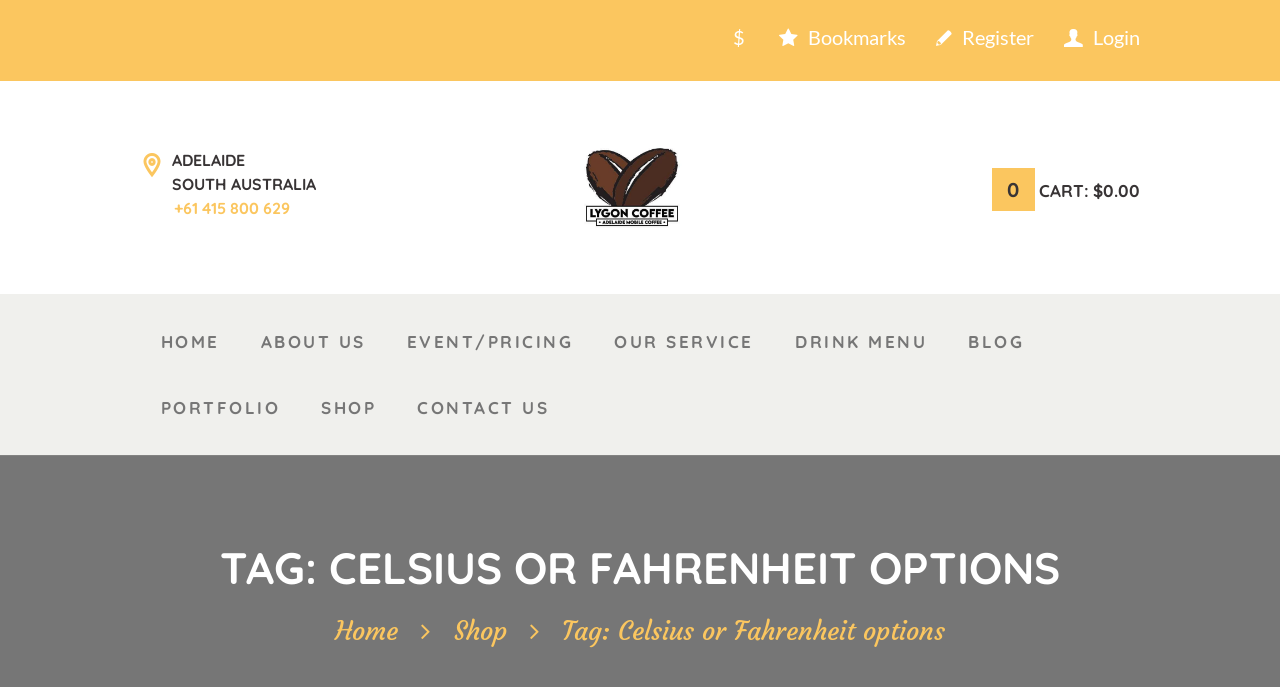

--- FILE ---
content_type: text/css
request_url: https://lygoncoffee.com/wp-content/themes/coffeeluck/css/theme.css
body_size: 39772
content:
/*
Attention! Do not modify this .css-file!
Please, make all necessary changes in the corresponding .less-file!
*/
@charset "utf-8";

body{font-family:"Lato", sans-serif;font-size:20px;line-height:1.786em;font-weight:400;}.scheme_original .body_wrap{color:#767676;}.scheme_blue .body_wrap{color:#918f8d;}.scheme_pink .body_wrap{color:#918f8d;}.scheme_green .body_wrap{color:#918f8d;}.scheme_color_blocks .body_wrap{color:#f0f0f0;}h1{font-family:"Quicksand", sans-serif;font-size:4.286em;line-height:0.85em;font-weight:700;margin-top:1.8em;margin-bottom:0.25em;}h2{font-family:"Quicksand", sans-serif;font-size:3.2143em;line-height:1.333em;font-weight:700;margin-top:1.75em;margin-bottom:1em;}h3{font-family:"Quicksand", sans-serif;font-size:2.143em;line-height:1.333em;font-weight:700;margin-top:2.175em;margin-bottom:2.3em;}h4{font-family:"Quicksand", sans-serif;font-size:1.7857em;line-height:1.2em;font-weight:700;margin-top:1.4em;margin-bottom:1.2em;}h5{font-family:"Quicksand", sans-serif;font-size:1.286em;line-height:1em;font-weight:700;margin-top:1.5em;margin-bottom:0.3em;}h6{font-family:"Quicksand", sans-serif;font-size:1em;line-height:1.3em;font-weight:700;margin-top:6.1em;margin-bottom:2.5em;}.scheme_original h1,.scheme_original h2,.scheme_original h3,.scheme_original h4,.scheme_original h5,.scheme_original h6,.scheme_original h1 a,.scheme_original h2 a,.scheme_original h3 a,.scheme_original h4 a,.scheme_original h5 a,.scheme_original h6 a{color:#383435;}.scheme_blue h1,.scheme_blue h2,.scheme_blue h3,.scheme_blue h4,.scheme_blue h5,.scheme_blue h6,.scheme_blue h1 a,.scheme_blue h2 a,.scheme_blue h3 a,.scheme_blue h4 a,.scheme_blue h5 a,.scheme_blue h6 a{color:#383435;}.scheme_pink h1,.scheme_pink h2,.scheme_pink h3,.scheme_pink h4,.scheme_pink h5,.scheme_pink h6,.scheme_pink h1 a,.scheme_pink h2 a,.scheme_pink h3 a,.scheme_pink h4 a,.scheme_pink h5 a,.scheme_pink h6 a{color:#383435;}.scheme_green h1,.scheme_green h2,.scheme_green h3,.scheme_green h4,.scheme_green h5,.scheme_green h6,.scheme_green h1 a,.scheme_green h2 a,.scheme_green h3 a,.scheme_green h4 a,.scheme_green h5 a,.scheme_green h6 a{color:#383435;}.scheme_color_blocks h1,.scheme_color_blocks h2,.scheme_color_blocks h3,.scheme_color_blocks h4,.scheme_color_blocks h5,.scheme_color_blocks h6,.scheme_color_blocks h1 a,.scheme_color_blocks h2 a,.scheme_color_blocks h3 a,.scheme_color_blocks h4 a,.scheme_color_blocks h5 a,.scheme_color_blocks h6 a{color:#fff;}.scheme_original body a[href*="tel:"],.scheme_original body a[href*="mailto:"]{color:#fff;}.scheme_blue body a[href*="tel:"],.scheme_blue body a[href*="mailto:"]{color:#fff;}.scheme_pink body a[href*="tel:"],.scheme_pink body a[href*="mailto:"]{color:#fff;}.scheme_green body a[href*="tel:"],.scheme_green body a[href*="mailto:"]{color:#fff;}.scheme_color_blocks body a[href*="tel:"],.scheme_color_blocks body a[href*="mailto:"]{color:#fcffa3;}.scheme_original body  a[href*="tel:"]:hover,.scheme_original body  a[href*="mailto:"]:hover{color:#383435;}.scheme_blue body  a[href*="tel:"]:hover,.scheme_blue body  a[href*="mailto:"]:hover{color:#383435;}.scheme_pink body  a[href*="tel:"]:hover,.scheme_pink body  a[href*="mailto:"]:hover{color:#383435;}.scheme_green body  a[href*="tel:"]:hover,.scheme_green body  a[href*="mailto:"]:hover{color:#383435;}.scheme_color_blocks body  a[href*="tel:"]:hover,.scheme_color_blocks body  a[href*="mailto:"]:hover{color:#fff;}.scheme_original a{color:#fbc65f;}.scheme_blue a{color:#7fc6bc;}.scheme_pink a{color:#d99585;}.scheme_green a{color:#a8bc7a;}.scheme_color_blocks a{color:#1d9b9d;}.scheme_original .mc4wp-alert.mc4wp-error a:hover{color:#767676;}.scheme_blue .mc4wp-alert.mc4wp-error a:hover{color:#918f8d;}.scheme_pink .mc4wp-alert.mc4wp-error a:hover{color:#918f8d;}.scheme_green .mc4wp-alert.mc4wp-error a:hover{color:#918f8d;}.scheme_color_blocks .mc4wp-alert.mc4wp-error a:hover{color:#f0f0f0;}.scheme_original .mc4wp-alert.mc4wp-error a{color:#383435;}.scheme_blue .mc4wp-alert.mc4wp-error a{color:#383435;}.scheme_pink .mc4wp-alert.mc4wp-error a{color:#383435;}.scheme_green .mc4wp-alert.mc4wp-error a{color:#383435;}.scheme_color_blocks .mc4wp-alert.mc4wp-error a{color:#fff;}.scheme_original a:hover{color:#383435;}.scheme_blue a:hover{color:#383435;}.scheme_pink a:hover{color:#383435;}.scheme_green a:hover{color:#383435;}.scheme_color_blocks a:hover{color:#fff;}.scheme_original body header a[href*="tel:"],.scheme_original body header a[href*="mailto:"]{color:#fbc65f;}.scheme_blue body header a[href*="tel:"],.scheme_blue body header a[href*="mailto:"]{color:#7fc6bc;}.scheme_pink body header a[href*="tel:"],.scheme_pink body header a[href*="mailto:"]{color:#d99585;}.scheme_green body header a[href*="tel:"],.scheme_green body header a[href*="mailto:"]{color:#a8bc7a;}.scheme_color_blocks body header a[href*="tel:"],.scheme_color_blocks body header a[href*="mailto:"]{color:#1d9b9d;}.scheme_original h2 a:hover{color:#fbc65f;}.scheme_blue h2 a:hover{color:#7fc6bc;}.scheme_pink h2 a:hover{color:#d99585;}.scheme_green h2 a:hover{color:#a8bc7a;}.scheme_color_blocks h2 a:hover{color:#1d9b9d;}.scheme_original blockquote:before{color:#383435;}.scheme_blue blockquote:before{color:#383435;}.scheme_pink blockquote:before{color:#383435;}.scheme_green blockquote:before{color:#383435;}.scheme_color_blocks blockquote:before{color:#fff;}.scheme_original blockquote,.scheme_original blockquote p{color:#383435;}.scheme_blue blockquote,.scheme_blue blockquote p{color:#383435;}.scheme_pink blockquote,.scheme_pink blockquote p{color:#383435;}.scheme_green blockquote,.scheme_green blockquote p{color:#383435;}.scheme_color_blocks blockquote,.scheme_color_blocks blockquote p{color:#fff;}.scheme_original strong{color:#383435;}.scheme_blue strong{color:#383435;}.scheme_pink strong{color:#383435;}.scheme_green strong{color:#383435;}.scheme_color_blocks strong{color:#fff;}.scheme_original .accent1{color:#fbc65f;}.scheme_blue .accent1{color:#7fc6bc;}.scheme_pink .accent1{color:#d99585;}.scheme_green .accent1{color:#a8bc7a;}.scheme_color_blocks .accent1{color:#1d9b9d;}.scheme_original .accent1_bgc{background-color:#fbc65f;}.scheme_blue .accent1_bgc{background-color:#7fc6bc;}.scheme_pink .accent1_bgc{background-color:#d99585;}.scheme_green .accent1_bgc{background-color:#a8bc7a;}.scheme_color_blocks .accent1_bgc{background-color:#1d9b9d;}.scheme_original .accent1_bg{background:#fbc65f;}.scheme_blue .accent1_bg{background:#7fc6bc;}.scheme_pink .accent1_bg{background:#d99585;}.scheme_green .accent1_bg{background:#a8bc7a;}.scheme_color_blocks .accent1_bg{background:#1d9b9d;}.scheme_original .accent1_border{border-color:#fbc65f;}.scheme_blue .accent1_border{border-color:#7fc6bc;}.scheme_pink .accent1_border{border-color:#d99585;}.scheme_green .accent1_border{border-color:#a8bc7a;}.scheme_color_blocks .accent1_border{border-color:#1d9b9d;}.scheme_original a.accent1:hover{color:#e9b247;}.scheme_blue a.accent1:hover{color:#e9b247;}.scheme_pink a.accent1:hover{color:#e9b247;}.scheme_green a.accent1:hover{color:#e9b247;}.scheme_color_blocks a.accent1:hover{color:#23e8eb;}.scheme_original .post_content.ih-item.circle.effect1.colored .info,.scheme_original .post_content.ih-item.circle.effect2.colored .info,.scheme_original .post_content.ih-item.circle.effect3.colored .info,.scheme_original .post_content.ih-item.circle.effect4.colored .info,.scheme_original .post_content.ih-item.circle.effect5.colored .info .info-back,.scheme_original .post_content.ih-item.circle.effect6.colored .info,.scheme_original .post_content.ih-item.circle.effect7.colored .info,.scheme_original .post_content.ih-item.circle.effect8.colored .info,.scheme_original .post_content.ih-item.circle.effect9.colored .info,.scheme_original .post_content.ih-item.circle.effect10.colored .info,.scheme_original .post_content.ih-item.circle.effect11.colored .info,.scheme_original .post_content.ih-item.circle.effect12.colored .info,.scheme_original .post_content.ih-item.circle.effect13.colored .info,.scheme_original .post_content.ih-item.circle.effect14.colored .info,.scheme_original .post_content.ih-item.circle.effect15.colored .info,.scheme_original .post_content.ih-item.circle.effect16.colored .info,.scheme_original .post_content.ih-item.circle.effect18.colored .info .info-back,.scheme_original .post_content.ih-item.circle.effect19.colored .info,.scheme_original .post_content.ih-item.circle.effect20.colored .info .info-back,.scheme_original .post_content.ih-item.square.effect1.colored .info,.scheme_original .post_content.ih-item.square.effect2.colored .info,.scheme_original .post_content.ih-item.square.effect3.colored .info,.scheme_original .post_content.ih-item.square.effect4.colored .mask1,.scheme_original .post_content.ih-item.square.effect4.colored .mask2,.scheme_original .post_content.ih-item.square.effect5.colored .info,.scheme_original .post_content.ih-item.square.effect6.colored .info,.scheme_original .post_content.ih-item.square.effect7.colored .info,.scheme_original .post_content.ih-item.square.effect8.colored .info,.scheme_original .post_content.ih-item.square.effect9.colored .info .info-back,.scheme_original .post_content.ih-item.square.effect10.colored .info,.scheme_original .post_content.ih-item.square.effect11.colored .info,.scheme_original .post_content.ih-item.square.effect12.colored .info,.scheme_original .post_content.ih-item.square.effect13.colored .info,.scheme_original .post_content.ih-item.square.effect14.colored .info,.scheme_original .post_content.ih-item.square.effect15.colored .info,.scheme_original .post_content.ih-item.circle.effect20.colored .info .info-back,.scheme_original .post_content.ih-item.square.effect_book.colored .info,.scheme_original .post_content.ih-item.square.effect_pull.colored .post_descr{background:#fbc65f;}.scheme_blue .post_content.ih-item.circle.effect1.colored .info,.scheme_blue .post_content.ih-item.circle.effect2.colored .info,.scheme_blue .post_content.ih-item.circle.effect3.colored .info,.scheme_blue .post_content.ih-item.circle.effect4.colored .info,.scheme_blue .post_content.ih-item.circle.effect5.colored .info .info-back,.scheme_blue .post_content.ih-item.circle.effect6.colored .info,.scheme_blue .post_content.ih-item.circle.effect7.colored .info,.scheme_blue .post_content.ih-item.circle.effect8.colored .info,.scheme_blue .post_content.ih-item.circle.effect9.colored .info,.scheme_blue .post_content.ih-item.circle.effect10.colored .info,.scheme_blue .post_content.ih-item.circle.effect11.colored .info,.scheme_blue .post_content.ih-item.circle.effect12.colored .info,.scheme_blue .post_content.ih-item.circle.effect13.colored .info,.scheme_blue .post_content.ih-item.circle.effect14.colored .info,.scheme_blue .post_content.ih-item.circle.effect15.colored .info,.scheme_blue .post_content.ih-item.circle.effect16.colored .info,.scheme_blue .post_content.ih-item.circle.effect18.colored .info .info-back,.scheme_blue .post_content.ih-item.circle.effect19.colored .info,.scheme_blue .post_content.ih-item.circle.effect20.colored .info .info-back,.scheme_blue .post_content.ih-item.square.effect1.colored .info,.scheme_blue .post_content.ih-item.square.effect2.colored .info,.scheme_blue .post_content.ih-item.square.effect3.colored .info,.scheme_blue .post_content.ih-item.square.effect4.colored .mask1,.scheme_blue .post_content.ih-item.square.effect4.colored .mask2,.scheme_blue .post_content.ih-item.square.effect5.colored .info,.scheme_blue .post_content.ih-item.square.effect6.colored .info,.scheme_blue .post_content.ih-item.square.effect7.colored .info,.scheme_blue .post_content.ih-item.square.effect8.colored .info,.scheme_blue .post_content.ih-item.square.effect9.colored .info .info-back,.scheme_blue .post_content.ih-item.square.effect10.colored .info,.scheme_blue .post_content.ih-item.square.effect11.colored .info,.scheme_blue .post_content.ih-item.square.effect12.colored .info,.scheme_blue .post_content.ih-item.square.effect13.colored .info,.scheme_blue .post_content.ih-item.square.effect14.colored .info,.scheme_blue .post_content.ih-item.square.effect15.colored .info,.scheme_blue .post_content.ih-item.circle.effect20.colored .info .info-back,.scheme_blue .post_content.ih-item.square.effect_book.colored .info,.scheme_blue .post_content.ih-item.square.effect_pull.colored .post_descr{background:#7fc6bc;}.scheme_pink .post_content.ih-item.circle.effect1.colored .info,.scheme_pink .post_content.ih-item.circle.effect2.colored .info,.scheme_pink .post_content.ih-item.circle.effect3.colored .info,.scheme_pink .post_content.ih-item.circle.effect4.colored .info,.scheme_pink .post_content.ih-item.circle.effect5.colored .info .info-back,.scheme_pink .post_content.ih-item.circle.effect6.colored .info,.scheme_pink .post_content.ih-item.circle.effect7.colored .info,.scheme_pink .post_content.ih-item.circle.effect8.colored .info,.scheme_pink .post_content.ih-item.circle.effect9.colored .info,.scheme_pink .post_content.ih-item.circle.effect10.colored .info,.scheme_pink .post_content.ih-item.circle.effect11.colored .info,.scheme_pink .post_content.ih-item.circle.effect12.colored .info,.scheme_pink .post_content.ih-item.circle.effect13.colored .info,.scheme_pink .post_content.ih-item.circle.effect14.colored .info,.scheme_pink .post_content.ih-item.circle.effect15.colored .info,.scheme_pink .post_content.ih-item.circle.effect16.colored .info,.scheme_pink .post_content.ih-item.circle.effect18.colored .info .info-back,.scheme_pink .post_content.ih-item.circle.effect19.colored .info,.scheme_pink .post_content.ih-item.circle.effect20.colored .info .info-back,.scheme_pink .post_content.ih-item.square.effect1.colored .info,.scheme_pink .post_content.ih-item.square.effect2.colored .info,.scheme_pink .post_content.ih-item.square.effect3.colored .info,.scheme_pink .post_content.ih-item.square.effect4.colored .mask1,.scheme_pink .post_content.ih-item.square.effect4.colored .mask2,.scheme_pink .post_content.ih-item.square.effect5.colored .info,.scheme_pink .post_content.ih-item.square.effect6.colored .info,.scheme_pink .post_content.ih-item.square.effect7.colored .info,.scheme_pink .post_content.ih-item.square.effect8.colored .info,.scheme_pink .post_content.ih-item.square.effect9.colored .info .info-back,.scheme_pink .post_content.ih-item.square.effect10.colored .info,.scheme_pink .post_content.ih-item.square.effect11.colored .info,.scheme_pink .post_content.ih-item.square.effect12.colored .info,.scheme_pink .post_content.ih-item.square.effect13.colored .info,.scheme_pink .post_content.ih-item.square.effect14.colored .info,.scheme_pink .post_content.ih-item.square.effect15.colored .info,.scheme_pink .post_content.ih-item.circle.effect20.colored .info .info-back,.scheme_pink .post_content.ih-item.square.effect_book.colored .info,.scheme_pink .post_content.ih-item.square.effect_pull.colored .post_descr{background:#d99585;}.scheme_green .post_content.ih-item.circle.effect1.colored .info,.scheme_green .post_content.ih-item.circle.effect2.colored .info,.scheme_green .post_content.ih-item.circle.effect3.colored .info,.scheme_green .post_content.ih-item.circle.effect4.colored .info,.scheme_green .post_content.ih-item.circle.effect5.colored .info .info-back,.scheme_green .post_content.ih-item.circle.effect6.colored .info,.scheme_green .post_content.ih-item.circle.effect7.colored .info,.scheme_green .post_content.ih-item.circle.effect8.colored .info,.scheme_green .post_content.ih-item.circle.effect9.colored .info,.scheme_green .post_content.ih-item.circle.effect10.colored .info,.scheme_green .post_content.ih-item.circle.effect11.colored .info,.scheme_green .post_content.ih-item.circle.effect12.colored .info,.scheme_green .post_content.ih-item.circle.effect13.colored .info,.scheme_green .post_content.ih-item.circle.effect14.colored .info,.scheme_green .post_content.ih-item.circle.effect15.colored .info,.scheme_green .post_content.ih-item.circle.effect16.colored .info,.scheme_green .post_content.ih-item.circle.effect18.colored .info .info-back,.scheme_green .post_content.ih-item.circle.effect19.colored .info,.scheme_green .post_content.ih-item.circle.effect20.colored .info .info-back,.scheme_green .post_content.ih-item.square.effect1.colored .info,.scheme_green .post_content.ih-item.square.effect2.colored .info,.scheme_green .post_content.ih-item.square.effect3.colored .info,.scheme_green .post_content.ih-item.square.effect4.colored .mask1,.scheme_green .post_content.ih-item.square.effect4.colored .mask2,.scheme_green .post_content.ih-item.square.effect5.colored .info,.scheme_green .post_content.ih-item.square.effect6.colored .info,.scheme_green .post_content.ih-item.square.effect7.colored .info,.scheme_green .post_content.ih-item.square.effect8.colored .info,.scheme_green .post_content.ih-item.square.effect9.colored .info .info-back,.scheme_green .post_content.ih-item.square.effect10.colored .info,.scheme_green .post_content.ih-item.square.effect11.colored .info,.scheme_green .post_content.ih-item.square.effect12.colored .info,.scheme_green .post_content.ih-item.square.effect13.colored .info,.scheme_green .post_content.ih-item.square.effect14.colored .info,.scheme_green .post_content.ih-item.square.effect15.colored .info,.scheme_green .post_content.ih-item.circle.effect20.colored .info .info-back,.scheme_green .post_content.ih-item.square.effect_book.colored .info,.scheme_green .post_content.ih-item.square.effect_pull.colored .post_descr{background:#a8bc7a;}.scheme_color_blocks .post_content.ih-item.circle.effect1.colored .info,.scheme_color_blocks .post_content.ih-item.circle.effect2.colored .info,.scheme_color_blocks .post_content.ih-item.circle.effect3.colored .info,.scheme_color_blocks .post_content.ih-item.circle.effect4.colored .info,.scheme_color_blocks .post_content.ih-item.circle.effect5.colored .info .info-back,.scheme_color_blocks .post_content.ih-item.circle.effect6.colored .info,.scheme_color_blocks .post_content.ih-item.circle.effect7.colored .info,.scheme_color_blocks .post_content.ih-item.circle.effect8.colored .info,.scheme_color_blocks .post_content.ih-item.circle.effect9.colored .info,.scheme_color_blocks .post_content.ih-item.circle.effect10.colored .info,.scheme_color_blocks .post_content.ih-item.circle.effect11.colored .info,.scheme_color_blocks .post_content.ih-item.circle.effect12.colored .info,.scheme_color_blocks .post_content.ih-item.circle.effect13.colored .info,.scheme_color_blocks .post_content.ih-item.circle.effect14.colored .info,.scheme_color_blocks .post_content.ih-item.circle.effect15.colored .info,.scheme_color_blocks .post_content.ih-item.circle.effect16.colored .info,.scheme_color_blocks .post_content.ih-item.circle.effect18.colored .info .info-back,.scheme_color_blocks .post_content.ih-item.circle.effect19.colored .info,.scheme_color_blocks .post_content.ih-item.circle.effect20.colored .info .info-back,.scheme_color_blocks .post_content.ih-item.square.effect1.colored .info,.scheme_color_blocks .post_content.ih-item.square.effect2.colored .info,.scheme_color_blocks .post_content.ih-item.square.effect3.colored .info,.scheme_color_blocks .post_content.ih-item.square.effect4.colored .mask1,.scheme_color_blocks .post_content.ih-item.square.effect4.colored .mask2,.scheme_color_blocks .post_content.ih-item.square.effect5.colored .info,.scheme_color_blocks .post_content.ih-item.square.effect6.colored .info,.scheme_color_blocks .post_content.ih-item.square.effect7.colored .info,.scheme_color_blocks .post_content.ih-item.square.effect8.colored .info,.scheme_color_blocks .post_content.ih-item.square.effect9.colored .info .info-back,.scheme_color_blocks .post_content.ih-item.square.effect10.colored .info,.scheme_color_blocks .post_content.ih-item.square.effect11.colored .info,.scheme_color_blocks .post_content.ih-item.square.effect12.colored .info,.scheme_color_blocks .post_content.ih-item.square.effect13.colored .info,.scheme_color_blocks .post_content.ih-item.square.effect14.colored .info,.scheme_color_blocks .post_content.ih-item.square.effect15.colored .info,.scheme_color_blocks .post_content.ih-item.circle.effect20.colored .info .info-back,.scheme_color_blocks .post_content.ih-item.square.effect_book.colored .info,.scheme_color_blocks .post_content.ih-item.square.effect_pull.colored .post_descr{background:#1d9b9d;}.scheme_original .post_content.ih-item.circle.effect1.colored .info,.scheme_original .post_content.ih-item.circle.effect2.colored .info,.scheme_original .post_content.ih-item.circle.effect3.colored .info,.scheme_original .post_content.ih-item.circle.effect4.colored .info,.scheme_original .post_content.ih-item.circle.effect5.colored .info .info-back,.scheme_original .post_content.ih-item.circle.effect6.colored .info,.scheme_original .post_content.ih-item.circle.effect7.colored .info,.scheme_original .post_content.ih-item.circle.effect8.colored .info,.scheme_original .post_content.ih-item.circle.effect9.colored .info,.scheme_original .post_content.ih-item.circle.effect10.colored .info,.scheme_original .post_content.ih-item.circle.effect11.colored .info,.scheme_original .post_content.ih-item.circle.effect12.colored .info,.scheme_original .post_content.ih-item.circle.effect13.colored .info,.scheme_original .post_content.ih-item.circle.effect14.colored .info,.scheme_original .post_content.ih-item.circle.effect15.colored .info,.scheme_original .post_content.ih-item.circle.effect16.colored .info,.scheme_original .post_content.ih-item.circle.effect18.colored .info .info-back,.scheme_original .post_content.ih-item.circle.effect19.colored .info,.scheme_original .post_content.ih-item.circle.effect20.colored .info .info-back,.scheme_original .post_content.ih-item.square.effect1.colored .info,.scheme_original .post_content.ih-item.square.effect2.colored .info,.scheme_original .post_content.ih-item.square.effect3.colored .info,.scheme_original .post_content.ih-item.square.effect4.colored .mask1,.scheme_original .post_content.ih-item.square.effect4.colored .mask2,.scheme_original .post_content.ih-item.square.effect5.colored .info,.scheme_original .post_content.ih-item.square.effect6.colored .info,.scheme_original .post_content.ih-item.square.effect7.colored .info,.scheme_original .post_content.ih-item.square.effect8.colored .info,.scheme_original .post_content.ih-item.square.effect9.colored .info .info-back,.scheme_original .post_content.ih-item.square.effect10.colored .info,.scheme_original .post_content.ih-item.square.effect11.colored .info,.scheme_original .post_content.ih-item.square.effect12.colored .info,.scheme_original .post_content.ih-item.square.effect13.colored .info,.scheme_original .post_content.ih-item.square.effect14.colored .info,.scheme_original .post_content.ih-item.square.effect15.colored .info,.scheme_original .post_content.ih-item.circle.effect20.colored .info .info-back,.scheme_original .post_content.ih-item.square.effect_book.colored .info,.scheme_original .post_content.ih-item.square.effect_pull.colored .post_descr{color:#fff;}.scheme_blue .post_content.ih-item.circle.effect1.colored .info,.scheme_blue .post_content.ih-item.circle.effect2.colored .info,.scheme_blue .post_content.ih-item.circle.effect3.colored .info,.scheme_blue .post_content.ih-item.circle.effect4.colored .info,.scheme_blue .post_content.ih-item.circle.effect5.colored .info .info-back,.scheme_blue .post_content.ih-item.circle.effect6.colored .info,.scheme_blue .post_content.ih-item.circle.effect7.colored .info,.scheme_blue .post_content.ih-item.circle.effect8.colored .info,.scheme_blue .post_content.ih-item.circle.effect9.colored .info,.scheme_blue .post_content.ih-item.circle.effect10.colored .info,.scheme_blue .post_content.ih-item.circle.effect11.colored .info,.scheme_blue .post_content.ih-item.circle.effect12.colored .info,.scheme_blue .post_content.ih-item.circle.effect13.colored .info,.scheme_blue .post_content.ih-item.circle.effect14.colored .info,.scheme_blue .post_content.ih-item.circle.effect15.colored .info,.scheme_blue .post_content.ih-item.circle.effect16.colored .info,.scheme_blue .post_content.ih-item.circle.effect18.colored .info .info-back,.scheme_blue .post_content.ih-item.circle.effect19.colored .info,.scheme_blue .post_content.ih-item.circle.effect20.colored .info .info-back,.scheme_blue .post_content.ih-item.square.effect1.colored .info,.scheme_blue .post_content.ih-item.square.effect2.colored .info,.scheme_blue .post_content.ih-item.square.effect3.colored .info,.scheme_blue .post_content.ih-item.square.effect4.colored .mask1,.scheme_blue .post_content.ih-item.square.effect4.colored .mask2,.scheme_blue .post_content.ih-item.square.effect5.colored .info,.scheme_blue .post_content.ih-item.square.effect6.colored .info,.scheme_blue .post_content.ih-item.square.effect7.colored .info,.scheme_blue .post_content.ih-item.square.effect8.colored .info,.scheme_blue .post_content.ih-item.square.effect9.colored .info .info-back,.scheme_blue .post_content.ih-item.square.effect10.colored .info,.scheme_blue .post_content.ih-item.square.effect11.colored .info,.scheme_blue .post_content.ih-item.square.effect12.colored .info,.scheme_blue .post_content.ih-item.square.effect13.colored .info,.scheme_blue .post_content.ih-item.square.effect14.colored .info,.scheme_blue .post_content.ih-item.square.effect15.colored .info,.scheme_blue .post_content.ih-item.circle.effect20.colored .info .info-back,.scheme_blue .post_content.ih-item.square.effect_book.colored .info,.scheme_blue .post_content.ih-item.square.effect_pull.colored .post_descr{color:#fff;}.scheme_pink .post_content.ih-item.circle.effect1.colored .info,.scheme_pink .post_content.ih-item.circle.effect2.colored .info,.scheme_pink .post_content.ih-item.circle.effect3.colored .info,.scheme_pink .post_content.ih-item.circle.effect4.colored .info,.scheme_pink .post_content.ih-item.circle.effect5.colored .info .info-back,.scheme_pink .post_content.ih-item.circle.effect6.colored .info,.scheme_pink .post_content.ih-item.circle.effect7.colored .info,.scheme_pink .post_content.ih-item.circle.effect8.colored .info,.scheme_pink .post_content.ih-item.circle.effect9.colored .info,.scheme_pink .post_content.ih-item.circle.effect10.colored .info,.scheme_pink .post_content.ih-item.circle.effect11.colored .info,.scheme_pink .post_content.ih-item.circle.effect12.colored .info,.scheme_pink .post_content.ih-item.circle.effect13.colored .info,.scheme_pink .post_content.ih-item.circle.effect14.colored .info,.scheme_pink .post_content.ih-item.circle.effect15.colored .info,.scheme_pink .post_content.ih-item.circle.effect16.colored .info,.scheme_pink .post_content.ih-item.circle.effect18.colored .info .info-back,.scheme_pink .post_content.ih-item.circle.effect19.colored .info,.scheme_pink .post_content.ih-item.circle.effect20.colored .info .info-back,.scheme_pink .post_content.ih-item.square.effect1.colored .info,.scheme_pink .post_content.ih-item.square.effect2.colored .info,.scheme_pink .post_content.ih-item.square.effect3.colored .info,.scheme_pink .post_content.ih-item.square.effect4.colored .mask1,.scheme_pink .post_content.ih-item.square.effect4.colored .mask2,.scheme_pink .post_content.ih-item.square.effect5.colored .info,.scheme_pink .post_content.ih-item.square.effect6.colored .info,.scheme_pink .post_content.ih-item.square.effect7.colored .info,.scheme_pink .post_content.ih-item.square.effect8.colored .info,.scheme_pink .post_content.ih-item.square.effect9.colored .info .info-back,.scheme_pink .post_content.ih-item.square.effect10.colored .info,.scheme_pink .post_content.ih-item.square.effect11.colored .info,.scheme_pink .post_content.ih-item.square.effect12.colored .info,.scheme_pink .post_content.ih-item.square.effect13.colored .info,.scheme_pink .post_content.ih-item.square.effect14.colored .info,.scheme_pink .post_content.ih-item.square.effect15.colored .info,.scheme_pink .post_content.ih-item.circle.effect20.colored .info .info-back,.scheme_pink .post_content.ih-item.square.effect_book.colored .info,.scheme_pink .post_content.ih-item.square.effect_pull.colored .post_descr{color:#fff;}.scheme_green .post_content.ih-item.circle.effect1.colored .info,.scheme_green .post_content.ih-item.circle.effect2.colored .info,.scheme_green .post_content.ih-item.circle.effect3.colored .info,.scheme_green .post_content.ih-item.circle.effect4.colored .info,.scheme_green .post_content.ih-item.circle.effect5.colored .info .info-back,.scheme_green .post_content.ih-item.circle.effect6.colored .info,.scheme_green .post_content.ih-item.circle.effect7.colored .info,.scheme_green .post_content.ih-item.circle.effect8.colored .info,.scheme_green .post_content.ih-item.circle.effect9.colored .info,.scheme_green .post_content.ih-item.circle.effect10.colored .info,.scheme_green .post_content.ih-item.circle.effect11.colored .info,.scheme_green .post_content.ih-item.circle.effect12.colored .info,.scheme_green .post_content.ih-item.circle.effect13.colored .info,.scheme_green .post_content.ih-item.circle.effect14.colored .info,.scheme_green .post_content.ih-item.circle.effect15.colored .info,.scheme_green .post_content.ih-item.circle.effect16.colored .info,.scheme_green .post_content.ih-item.circle.effect18.colored .info .info-back,.scheme_green .post_content.ih-item.circle.effect19.colored .info,.scheme_green .post_content.ih-item.circle.effect20.colored .info .info-back,.scheme_green .post_content.ih-item.square.effect1.colored .info,.scheme_green .post_content.ih-item.square.effect2.colored .info,.scheme_green .post_content.ih-item.square.effect3.colored .info,.scheme_green .post_content.ih-item.square.effect4.colored .mask1,.scheme_green .post_content.ih-item.square.effect4.colored .mask2,.scheme_green .post_content.ih-item.square.effect5.colored .info,.scheme_green .post_content.ih-item.square.effect6.colored .info,.scheme_green .post_content.ih-item.square.effect7.colored .info,.scheme_green .post_content.ih-item.square.effect8.colored .info,.scheme_green .post_content.ih-item.square.effect9.colored .info .info-back,.scheme_green .post_content.ih-item.square.effect10.colored .info,.scheme_green .post_content.ih-item.square.effect11.colored .info,.scheme_green .post_content.ih-item.square.effect12.colored .info,.scheme_green .post_content.ih-item.square.effect13.colored .info,.scheme_green .post_content.ih-item.square.effect14.colored .info,.scheme_green .post_content.ih-item.square.effect15.colored .info,.scheme_green .post_content.ih-item.circle.effect20.colored .info .info-back,.scheme_green .post_content.ih-item.square.effect_book.colored .info,.scheme_green .post_content.ih-item.square.effect_pull.colored .post_descr{color:#fff;}.scheme_color_blocks .post_content.ih-item.circle.effect1.colored .info,.scheme_color_blocks .post_content.ih-item.circle.effect2.colored .info,.scheme_color_blocks .post_content.ih-item.circle.effect3.colored .info,.scheme_color_blocks .post_content.ih-item.circle.effect4.colored .info,.scheme_color_blocks .post_content.ih-item.circle.effect5.colored .info .info-back,.scheme_color_blocks .post_content.ih-item.circle.effect6.colored .info,.scheme_color_blocks .post_content.ih-item.circle.effect7.colored .info,.scheme_color_blocks .post_content.ih-item.circle.effect8.colored .info,.scheme_color_blocks .post_content.ih-item.circle.effect9.colored .info,.scheme_color_blocks .post_content.ih-item.circle.effect10.colored .info,.scheme_color_blocks .post_content.ih-item.circle.effect11.colored .info,.scheme_color_blocks .post_content.ih-item.circle.effect12.colored .info,.scheme_color_blocks .post_content.ih-item.circle.effect13.colored .info,.scheme_color_blocks .post_content.ih-item.circle.effect14.colored .info,.scheme_color_blocks .post_content.ih-item.circle.effect15.colored .info,.scheme_color_blocks .post_content.ih-item.circle.effect16.colored .info,.scheme_color_blocks .post_content.ih-item.circle.effect18.colored .info .info-back,.scheme_color_blocks .post_content.ih-item.circle.effect19.colored .info,.scheme_color_blocks .post_content.ih-item.circle.effect20.colored .info .info-back,.scheme_color_blocks .post_content.ih-item.square.effect1.colored .info,.scheme_color_blocks .post_content.ih-item.square.effect2.colored .info,.scheme_color_blocks .post_content.ih-item.square.effect3.colored .info,.scheme_color_blocks .post_content.ih-item.square.effect4.colored .mask1,.scheme_color_blocks .post_content.ih-item.square.effect4.colored .mask2,.scheme_color_blocks .post_content.ih-item.square.effect5.colored .info,.scheme_color_blocks .post_content.ih-item.square.effect6.colored .info,.scheme_color_blocks .post_content.ih-item.square.effect7.colored .info,.scheme_color_blocks .post_content.ih-item.square.effect8.colored .info,.scheme_color_blocks .post_content.ih-item.square.effect9.colored .info .info-back,.scheme_color_blocks .post_content.ih-item.square.effect10.colored .info,.scheme_color_blocks .post_content.ih-item.square.effect11.colored .info,.scheme_color_blocks .post_content.ih-item.square.effect12.colored .info,.scheme_color_blocks .post_content.ih-item.square.effect13.colored .info,.scheme_color_blocks .post_content.ih-item.square.effect14.colored .info,.scheme_color_blocks .post_content.ih-item.square.effect15.colored .info,.scheme_color_blocks .post_content.ih-item.circle.effect20.colored .info .info-back,.scheme_color_blocks .post_content.ih-item.square.effect_book.colored .info,.scheme_color_blocks .post_content.ih-item.square.effect_pull.colored .post_descr{color:#f0f0f0;}.scheme_original .post_content.ih-item.circle.effect1.colored .info,.scheme_original .post_content.ih-item.circle.effect2.colored .info,.scheme_original .post_content.ih-item.circle.effect5.colored .info .info-back,.scheme_original .post_content.ih-item.circle.effect19.colored .info,.scheme_original .post_content.ih-item.square.effect4.colored .mask1,.scheme_original .post_content.ih-item.square.effect4.colored .mask2,.scheme_original .post_content.ih-item.square.effect6.colored .info,.scheme_original .post_content.ih-item.square.effect7.colored .info,.scheme_original .post_content.ih-item.square.effect12.colored .info,.scheme_original .post_content.ih-item.square.effect13.colored .info,.scheme_original .post_content.ih-item.square.effect_more.colored .info,.scheme_original .post_content.ih-item.square.effect_dir.colored .info,.scheme_original .post_content.ih-item.square.effect_shift.colored .info{background:rgba(56,52,53,0.6);}.scheme_blue .post_content.ih-item.circle.effect1.colored .info,.scheme_blue .post_content.ih-item.circle.effect2.colored .info,.scheme_blue .post_content.ih-item.circle.effect5.colored .info .info-back,.scheme_blue .post_content.ih-item.circle.effect19.colored .info,.scheme_blue .post_content.ih-item.square.effect4.colored .mask1,.scheme_blue .post_content.ih-item.square.effect4.colored .mask2,.scheme_blue .post_content.ih-item.square.effect6.colored .info,.scheme_blue .post_content.ih-item.square.effect7.colored .info,.scheme_blue .post_content.ih-item.square.effect12.colored .info,.scheme_blue .post_content.ih-item.square.effect13.colored .info,.scheme_blue .post_content.ih-item.square.effect_more.colored .info,.scheme_blue .post_content.ih-item.square.effect_dir.colored .info,.scheme_blue .post_content.ih-item.square.effect_shift.colored .info{background:rgba(56,52,53,0.6);}.scheme_pink .post_content.ih-item.circle.effect1.colored .info,.scheme_pink .post_content.ih-item.circle.effect2.colored .info,.scheme_pink .post_content.ih-item.circle.effect5.colored .info .info-back,.scheme_pink .post_content.ih-item.circle.effect19.colored .info,.scheme_pink .post_content.ih-item.square.effect4.colored .mask1,.scheme_pink .post_content.ih-item.square.effect4.colored .mask2,.scheme_pink .post_content.ih-item.square.effect6.colored .info,.scheme_pink .post_content.ih-item.square.effect7.colored .info,.scheme_pink .post_content.ih-item.square.effect12.colored .info,.scheme_pink .post_content.ih-item.square.effect13.colored .info,.scheme_pink .post_content.ih-item.square.effect_more.colored .info,.scheme_pink .post_content.ih-item.square.effect_dir.colored .info,.scheme_pink .post_content.ih-item.square.effect_shift.colored .info{background:rgba(56,52,53,0.6);}.scheme_green .post_content.ih-item.circle.effect1.colored .info,.scheme_green .post_content.ih-item.circle.effect2.colored .info,.scheme_green .post_content.ih-item.circle.effect5.colored .info .info-back,.scheme_green .post_content.ih-item.circle.effect19.colored .info,.scheme_green .post_content.ih-item.square.effect4.colored .mask1,.scheme_green .post_content.ih-item.square.effect4.colored .mask2,.scheme_green .post_content.ih-item.square.effect6.colored .info,.scheme_green .post_content.ih-item.square.effect7.colored .info,.scheme_green .post_content.ih-item.square.effect12.colored .info,.scheme_green .post_content.ih-item.square.effect13.colored .info,.scheme_green .post_content.ih-item.square.effect_more.colored .info,.scheme_green .post_content.ih-item.square.effect_dir.colored .info,.scheme_green .post_content.ih-item.square.effect_shift.colored .info{background:rgba(56,52,53,0.6);}.scheme_color_blocks .post_content.ih-item.circle.effect1.colored .info,.scheme_color_blocks .post_content.ih-item.circle.effect2.colored .info,.scheme_color_blocks .post_content.ih-item.circle.effect5.colored .info .info-back,.scheme_color_blocks .post_content.ih-item.circle.effect19.colored .info,.scheme_color_blocks .post_content.ih-item.square.effect4.colored .mask1,.scheme_color_blocks .post_content.ih-item.square.effect4.colored .mask2,.scheme_color_blocks .post_content.ih-item.square.effect6.colored .info,.scheme_color_blocks .post_content.ih-item.square.effect7.colored .info,.scheme_color_blocks .post_content.ih-item.square.effect12.colored .info,.scheme_color_blocks .post_content.ih-item.square.effect13.colored .info,.scheme_color_blocks .post_content.ih-item.square.effect_more.colored .info,.scheme_color_blocks .post_content.ih-item.square.effect_dir.colored .info,.scheme_color_blocks .post_content.ih-item.square.effect_shift.colored .info{background:rgba(255,255,255,0.6);}.scheme_original .post_content.ih-item.circle.effect1.colored .info,.scheme_original .post_content.ih-item.circle.effect2.colored .info,.scheme_original .post_content.ih-item.circle.effect5.colored .info .info-back,.scheme_original .post_content.ih-item.circle.effect19.colored .info,.scheme_original .post_content.ih-item.square.effect4.colored .mask1,.scheme_original .post_content.ih-item.square.effect4.colored .mask2,.scheme_original .post_content.ih-item.square.effect6.colored .info,.scheme_original .post_content.ih-item.square.effect7.colored .info,.scheme_original .post_content.ih-item.square.effect12.colored .info,.scheme_original .post_content.ih-item.square.effect13.colored .info,.scheme_original .post_content.ih-item.square.effect_more.colored .info,.scheme_original .post_content.ih-item.square.effect_dir.colored .info,.scheme_original .post_content.ih-item.square.effect_shift.colored .info{color:#fff;}.scheme_blue .post_content.ih-item.circle.effect1.colored .info,.scheme_blue .post_content.ih-item.circle.effect2.colored .info,.scheme_blue .post_content.ih-item.circle.effect5.colored .info .info-back,.scheme_blue .post_content.ih-item.circle.effect19.colored .info,.scheme_blue .post_content.ih-item.square.effect4.colored .mask1,.scheme_blue .post_content.ih-item.square.effect4.colored .mask2,.scheme_blue .post_content.ih-item.square.effect6.colored .info,.scheme_blue .post_content.ih-item.square.effect7.colored .info,.scheme_blue .post_content.ih-item.square.effect12.colored .info,.scheme_blue .post_content.ih-item.square.effect13.colored .info,.scheme_blue .post_content.ih-item.square.effect_more.colored .info,.scheme_blue .post_content.ih-item.square.effect_dir.colored .info,.scheme_blue .post_content.ih-item.square.effect_shift.colored .info{color:#fff;}.scheme_pink .post_content.ih-item.circle.effect1.colored .info,.scheme_pink .post_content.ih-item.circle.effect2.colored .info,.scheme_pink .post_content.ih-item.circle.effect5.colored .info .info-back,.scheme_pink .post_content.ih-item.circle.effect19.colored .info,.scheme_pink .post_content.ih-item.square.effect4.colored .mask1,.scheme_pink .post_content.ih-item.square.effect4.colored .mask2,.scheme_pink .post_content.ih-item.square.effect6.colored .info,.scheme_pink .post_content.ih-item.square.effect7.colored .info,.scheme_pink .post_content.ih-item.square.effect12.colored .info,.scheme_pink .post_content.ih-item.square.effect13.colored .info,.scheme_pink .post_content.ih-item.square.effect_more.colored .info,.scheme_pink .post_content.ih-item.square.effect_dir.colored .info,.scheme_pink .post_content.ih-item.square.effect_shift.colored .info{color:#fff;}.scheme_green .post_content.ih-item.circle.effect1.colored .info,.scheme_green .post_content.ih-item.circle.effect2.colored .info,.scheme_green .post_content.ih-item.circle.effect5.colored .info .info-back,.scheme_green .post_content.ih-item.circle.effect19.colored .info,.scheme_green .post_content.ih-item.square.effect4.colored .mask1,.scheme_green .post_content.ih-item.square.effect4.colored .mask2,.scheme_green .post_content.ih-item.square.effect6.colored .info,.scheme_green .post_content.ih-item.square.effect7.colored .info,.scheme_green .post_content.ih-item.square.effect12.colored .info,.scheme_green .post_content.ih-item.square.effect13.colored .info,.scheme_green .post_content.ih-item.square.effect_more.colored .info,.scheme_green .post_content.ih-item.square.effect_dir.colored .info,.scheme_green .post_content.ih-item.square.effect_shift.colored .info{color:#fff;}.scheme_color_blocks .post_content.ih-item.circle.effect1.colored .info,.scheme_color_blocks .post_content.ih-item.circle.effect2.colored .info,.scheme_color_blocks .post_content.ih-item.circle.effect5.colored .info .info-back,.scheme_color_blocks .post_content.ih-item.circle.effect19.colored .info,.scheme_color_blocks .post_content.ih-item.square.effect4.colored .mask1,.scheme_color_blocks .post_content.ih-item.square.effect4.colored .mask2,.scheme_color_blocks .post_content.ih-item.square.effect6.colored .info,.scheme_color_blocks .post_content.ih-item.square.effect7.colored .info,.scheme_color_blocks .post_content.ih-item.square.effect12.colored .info,.scheme_color_blocks .post_content.ih-item.square.effect13.colored .info,.scheme_color_blocks .post_content.ih-item.square.effect_more.colored .info,.scheme_color_blocks .post_content.ih-item.square.effect_dir.colored .info,.scheme_color_blocks .post_content.ih-item.square.effect_shift.colored .info{color:#f0f0f0;}.scheme_original .post_content.ih-item.square.effect_border.colored .img,.scheme_original .post_content.ih-item.square.effect_fade.colored .img,.scheme_original .post_content.ih-item.square.effect_slide.colored .img{background:#fbc65f;}.scheme_blue .post_content.ih-item.square.effect_border.colored .img,.scheme_blue .post_content.ih-item.square.effect_fade.colored .img,.scheme_blue .post_content.ih-item.square.effect_slide.colored .img{background:#7fc6bc;}.scheme_pink .post_content.ih-item.square.effect_border.colored .img,.scheme_pink .post_content.ih-item.square.effect_fade.colored .img,.scheme_pink .post_content.ih-item.square.effect_slide.colored .img{background:#d99585;}.scheme_green .post_content.ih-item.square.effect_border.colored .img,.scheme_green .post_content.ih-item.square.effect_fade.colored .img,.scheme_green .post_content.ih-item.square.effect_slide.colored .img{background:#a8bc7a;}.scheme_color_blocks .post_content.ih-item.square.effect_border.colored .img,.scheme_color_blocks .post_content.ih-item.square.effect_fade.colored .img,.scheme_color_blocks .post_content.ih-item.square.effect_slide.colored .img{background:#1d9b9d;}.scheme_original .post_content.ih-item.square.effect_border.colored .info,.scheme_original .post_content.ih-item.square.effect_fade.colored .info,.scheme_original .post_content.ih-item.square.effect_slide.colored .info{color:#fff;}.scheme_blue .post_content.ih-item.square.effect_border.colored .info,.scheme_blue .post_content.ih-item.square.effect_fade.colored .info,.scheme_blue .post_content.ih-item.square.effect_slide.colored .info{color:#fff;}.scheme_pink .post_content.ih-item.square.effect_border.colored .info,.scheme_pink .post_content.ih-item.square.effect_fade.colored .info,.scheme_pink .post_content.ih-item.square.effect_slide.colored .info{color:#fff;}.scheme_green .post_content.ih-item.square.effect_border.colored .info,.scheme_green .post_content.ih-item.square.effect_fade.colored .info,.scheme_green .post_content.ih-item.square.effect_slide.colored .info{color:#fff;}.scheme_color_blocks .post_content.ih-item.square.effect_border.colored .info,.scheme_color_blocks .post_content.ih-item.square.effect_fade.colored .info,.scheme_color_blocks .post_content.ih-item.square.effect_slide.colored .info{color:#f0f0f0;}.scheme_original .post_content.ih-item.square.effect_border.colored .info:before,.scheme_original .post_content.ih-item.square.effect_border.colored .info:after{border-color:#fff;}.scheme_blue .post_content.ih-item.square.effect_border.colored .info:before,.scheme_blue .post_content.ih-item.square.effect_border.colored .info:after{border-color:#fff;}.scheme_pink .post_content.ih-item.square.effect_border.colored .info:before,.scheme_pink .post_content.ih-item.square.effect_border.colored .info:after{border-color:#fff;}.scheme_green .post_content.ih-item.square.effect_border.colored .info:before,.scheme_green .post_content.ih-item.square.effect_border.colored .info:after{border-color:#fff;}.scheme_color_blocks .post_content.ih-item.square.effect_border.colored .info:before,.scheme_color_blocks .post_content.ih-item.square.effect_border.colored .info:after{border-color:#f0f0f0;}.scheme_original .post_content.ih-item.circle.effect1 .spinner{border-right-color:#fbc65f;}.scheme_blue .post_content.ih-item.circle.effect1 .spinner{border-right-color:#7fc6bc;}.scheme_pink .post_content.ih-item.circle.effect1 .spinner{border-right-color:#d99585;}.scheme_green .post_content.ih-item.circle.effect1 .spinner{border-right-color:#a8bc7a;}.scheme_color_blocks .post_content.ih-item.circle.effect1 .spinner{border-right-color:#1d9b9d;}.scheme_original .post_content.ih-item.circle.effect1 .spinner{border-bottom-color:#fbc65f;}.scheme_blue .post_content.ih-item.circle.effect1 .spinner{border-bottom-color:#7fc6bc;}.scheme_pink .post_content.ih-item.circle.effect1 .spinner{border-bottom-color:#d99585;}.scheme_green .post_content.ih-item.circle.effect1 .spinner{border-bottom-color:#a8bc7a;}.scheme_color_blocks .post_content.ih-item.circle.effect1 .spinner{border-bottom-color:#1d9b9d;}.scheme_original .post_content.ih-item .post_readmore .post_readmore_label,.scheme_original .post_content.ih-item .info a,.scheme_original .post_content.ih-item .info a > span{color:#fff;}.scheme_blue .post_content.ih-item .post_readmore .post_readmore_label,.scheme_blue .post_content.ih-item .info a,.scheme_blue .post_content.ih-item .info a > span{color:#fff;}.scheme_pink .post_content.ih-item .post_readmore .post_readmore_label,.scheme_pink .post_content.ih-item .info a,.scheme_pink .post_content.ih-item .info a > span{color:#fff;}.scheme_green .post_content.ih-item .post_readmore .post_readmore_label,.scheme_green .post_content.ih-item .info a,.scheme_green .post_content.ih-item .info a > span{color:#fff;}.scheme_color_blocks .post_content.ih-item .post_readmore .post_readmore_label,.scheme_color_blocks .post_content.ih-item .info a,.scheme_color_blocks .post_content.ih-item .info a > span{color:#fcffa3;}.scheme_original .post_content.ih-item .post_readmore:hover .post_readmore_label,.scheme_original .post_content.ih-item .info a:hover,.scheme_original .post_content.ih-item .info a:hover > span{color:#fff;}.scheme_blue .post_content.ih-item .post_readmore:hover .post_readmore_label,.scheme_blue .post_content.ih-item .info a:hover,.scheme_blue .post_content.ih-item .info a:hover > span{color:#fff;}.scheme_pink .post_content.ih-item .post_readmore:hover .post_readmore_label,.scheme_pink .post_content.ih-item .info a:hover,.scheme_pink .post_content.ih-item .info a:hover > span{color:#fff;}.scheme_green .post_content.ih-item .post_readmore:hover .post_readmore_label,.scheme_green .post_content.ih-item .info a:hover,.scheme_green .post_content.ih-item .info a:hover > span{color:#fff;}.scheme_color_blocks .post_content.ih-item .post_readmore:hover .post_readmore_label,.scheme_color_blocks .post_content.ih-item .info a:hover,.scheme_color_blocks .post_content.ih-item .info a:hover > span{color:#ff0;}.scheme_original td,.scheme_original th{border-color:#e4e7e8;}.scheme_blue td,.scheme_blue th{border-color:#e4e7e8;}.scheme_pink td,.scheme_pink th{border-color:#e4e7e8;}.scheme_green td,.scheme_green th{border-color:#e4e7e8;}.scheme_color_blocks td,.scheme_color_blocks th{border-color:#1db3b6;}.scheme_original .sc_table table tr:first-child{background-color:#fbc65f;}.scheme_blue .sc_table table tr:first-child{background-color:#7fc6bc;}.scheme_pink .sc_table table tr:first-child{background-color:#d99585;}.scheme_green .sc_table table tr:first-child{background-color:#a8bc7a;}.scheme_color_blocks .sc_table table tr:first-child{background-color:#1d9b9d;}.scheme_original .sc_table table tr:first-child{color:#fff;}.scheme_blue .sc_table table tr:first-child{color:#fff;}.scheme_pink .sc_table table tr:first-child{color:#fff;}.scheme_green .sc_table table tr:first-child{color:#fff;}.scheme_color_blocks .sc_table table tr:first-child{color:#fff;}.scheme_original pre.code,.scheme_original #toc .toc_item.current,.scheme_original #toc .toc_item:hover{border-color:#fbc65f;}.scheme_blue pre.code,.scheme_blue #toc .toc_item.current,.scheme_blue #toc .toc_item:hover{border-color:#7fc6bc;}.scheme_pink pre.code,.scheme_pink #toc .toc_item.current,.scheme_pink #toc .toc_item:hover{border-color:#d99585;}.scheme_green pre.code,.scheme_green #toc .toc_item.current,.scheme_green #toc .toc_item:hover{border-color:#a8bc7a;}.scheme_color_blocks pre.code,.scheme_color_blocks #toc .toc_item.current,.scheme_color_blocks #toc .toc_item:hover{border-color:#1d9b9d;}.scheme_original pre{color:#383435;}.scheme_blue pre{color:#383435;}.scheme_pink pre{color:#383435;}.scheme_green pre{color:#383435;}.scheme_color_blocks pre{color:#fff;}.scheme_original ::selection,.scheme_original ::-moz-selection{background-color:#fbc65f;}.scheme_blue ::selection,.scheme_blue ::-moz-selection{background-color:#7fc6bc;}.scheme_pink ::selection,.scheme_pink ::-moz-selection{background-color:#d99585;}.scheme_green ::selection,.scheme_green ::-moz-selection{background-color:#a8bc7a;}.scheme_color_blocks ::selection,.scheme_color_blocks ::-moz-selection{background-color:#1d9b9d;}.scheme_original ::selection,.scheme_original ::-moz-selection{color:#fff;}.scheme_blue ::selection,.scheme_blue ::-moz-selection{color:#fff;}.scheme_pink ::selection,.scheme_pink ::-moz-selection{color:#fff;}.scheme_green ::selection,.scheme_green ::-moz-selection{color:#fff;}.scheme_color_blocks ::selection,.scheme_color_blocks ::-moz-selection{color:#f0f0f0;}.scheme_original input[type="text"],.scheme_original input[type="number"],.scheme_original input[type="email"],.scheme_original input[type="search"],.scheme_original input[type="password"],.scheme_original select,.scheme_original textarea{color:#767676;}.scheme_blue input[type="text"],.scheme_blue input[type="number"],.scheme_blue input[type="email"],.scheme_blue input[type="search"],.scheme_blue input[type="password"],.scheme_blue select,.scheme_blue textarea{color:#918f8d;}.scheme_pink input[type="text"],.scheme_pink input[type="number"],.scheme_pink input[type="email"],.scheme_pink input[type="search"],.scheme_pink input[type="password"],.scheme_pink select,.scheme_pink textarea{color:#918f8d;}.scheme_green input[type="text"],.scheme_green input[type="number"],.scheme_green input[type="email"],.scheme_green input[type="search"],.scheme_green input[type="password"],.scheme_green select,.scheme_green textarea{color:#918f8d;}.scheme_color_blocks input[type="text"],.scheme_color_blocks input[type="number"],.scheme_color_blocks input[type="email"],.scheme_color_blocks input[type="search"],.scheme_color_blocks input[type="password"],.scheme_color_blocks select,.scheme_color_blocks textarea{color:#f0f0f0;}.scheme_original input[type="text"],.scheme_original input[type="number"],.scheme_original input[type="email"],.scheme_original input[type="search"],.scheme_original input[type="password"],.scheme_original select,.scheme_original textarea{border-color:#f0f0ed;}.scheme_blue input[type="text"],.scheme_blue input[type="number"],.scheme_blue input[type="email"],.scheme_blue input[type="search"],.scheme_blue input[type="password"],.scheme_blue select,.scheme_blue textarea{border-color:#f0f0ed;}.scheme_pink input[type="text"],.scheme_pink input[type="number"],.scheme_pink input[type="email"],.scheme_pink input[type="search"],.scheme_pink input[type="password"],.scheme_pink select,.scheme_pink textarea{border-color:#f0f0ed;}.scheme_green input[type="text"],.scheme_green input[type="number"],.scheme_green input[type="email"],.scheme_green input[type="search"],.scheme_green input[type="password"],.scheme_green select,.scheme_green textarea{border-color:#f0f0ed;}.scheme_color_blocks input[type="text"],.scheme_color_blocks input[type="number"],.scheme_color_blocks input[type="email"],.scheme_color_blocks input[type="search"],.scheme_color_blocks input[type="password"],.scheme_color_blocks select,.scheme_color_blocks textarea{border-color:#06564e;}.scheme_original .focuses input[type="text"],.scheme_original .focuses input[type="tel"],.scheme_original .focuses input[type="number"],.scheme_original .focuses input[type="email"],.scheme_original .focuses input[type="search"],.scheme_original .focuses input[type="password"],.scheme_original .focuses select,.scheme_original .focuses textarea,.scheme_original input[type="text"]:focus,.scheme_original input[type="tel"],.scheme_original input[type="number"]:focus,.scheme_original input[type="email"]:focus,.scheme_original input[type="search"]:focus,.scheme_original input[type="password"]:focus,.scheme_original select:focus,.scheme_original textarea:focus{border-color:#fbc65f;}.scheme_blue .focuses input[type="text"],.scheme_blue .focuses input[type="tel"],.scheme_blue .focuses input[type="number"],.scheme_blue .focuses input[type="email"],.scheme_blue .focuses input[type="search"],.scheme_blue .focuses input[type="password"],.scheme_blue .focuses select,.scheme_blue .focuses textarea,.scheme_blue input[type="text"]:focus,.scheme_blue input[type="tel"],.scheme_blue input[type="number"]:focus,.scheme_blue input[type="email"]:focus,.scheme_blue input[type="search"]:focus,.scheme_blue input[type="password"]:focus,.scheme_blue select:focus,.scheme_blue textarea:focus{border-color:#7fc6bc;}.scheme_pink .focuses input[type="text"],.scheme_pink .focuses input[type="tel"],.scheme_pink .focuses input[type="number"],.scheme_pink .focuses input[type="email"],.scheme_pink .focuses input[type="search"],.scheme_pink .focuses input[type="password"],.scheme_pink .focuses select,.scheme_pink .focuses textarea,.scheme_pink input[type="text"]:focus,.scheme_pink input[type="tel"],.scheme_pink input[type="number"]:focus,.scheme_pink input[type="email"]:focus,.scheme_pink input[type="search"]:focus,.scheme_pink input[type="password"]:focus,.scheme_pink select:focus,.scheme_pink textarea:focus{border-color:#d99585;}.scheme_green .focuses input[type="text"],.scheme_green .focuses input[type="tel"],.scheme_green .focuses input[type="number"],.scheme_green .focuses input[type="email"],.scheme_green .focuses input[type="search"],.scheme_green .focuses input[type="password"],.scheme_green .focuses select,.scheme_green .focuses textarea,.scheme_green input[type="text"]:focus,.scheme_green input[type="tel"],.scheme_green input[type="number"]:focus,.scheme_green input[type="email"]:focus,.scheme_green input[type="search"]:focus,.scheme_green input[type="password"]:focus,.scheme_green select:focus,.scheme_green textarea:focus{border-color:#a8bc7a;}.scheme_color_blocks .focuses input[type="text"],.scheme_color_blocks .focuses input[type="tel"],.scheme_color_blocks .focuses input[type="number"],.scheme_color_blocks .focuses input[type="email"],.scheme_color_blocks .focuses input[type="search"],.scheme_color_blocks .focuses input[type="password"],.scheme_color_blocks .focuses select,.scheme_color_blocks .focuses textarea,.scheme_color_blocks input[type="text"]:focus,.scheme_color_blocks input[type="tel"],.scheme_color_blocks input[type="number"]:focus,.scheme_color_blocks input[type="email"]:focus,.scheme_color_blocks input[type="search"]:focus,.scheme_color_blocks input[type="password"]:focus,.scheme_color_blocks select:focus,.scheme_color_blocks textarea:focus{border-color:#1d9b9d;}.scheme_original .hovered input[type="text"],.scheme_original .hovered input[type="tel"],.scheme_original .hovered input[type="number"],.scheme_original .hovered input[type="email"],.scheme_original .hovered input[type="search"],.scheme_original .hovered input[type="password"],.scheme_original .hovered select,.scheme_original .hovered textarea,.scheme_original input[type="text"]:hover,.scheme_original input[type="tel"],.scheme_original input[type="number"]:hover,.scheme_original input[type="email"]:hover,.scheme_original input[type="search"]:hover,.scheme_original input[type="password"]:hover,.scheme_original select:hover,.scheme_original textarea:hover{border-color:#383435;}.scheme_blue .hovered input[type="text"],.scheme_blue .hovered input[type="tel"],.scheme_blue .hovered input[type="number"],.scheme_blue .hovered input[type="email"],.scheme_blue .hovered input[type="search"],.scheme_blue .hovered input[type="password"],.scheme_blue .hovered select,.scheme_blue .hovered textarea,.scheme_blue input[type="text"]:hover,.scheme_blue input[type="tel"],.scheme_blue input[type="number"]:hover,.scheme_blue input[type="email"]:hover,.scheme_blue input[type="search"]:hover,.scheme_blue input[type="password"]:hover,.scheme_blue select:hover,.scheme_blue textarea:hover{border-color:#383435;}.scheme_pink .hovered input[type="text"],.scheme_pink .hovered input[type="tel"],.scheme_pink .hovered input[type="number"],.scheme_pink .hovered input[type="email"],.scheme_pink .hovered input[type="search"],.scheme_pink .hovered input[type="password"],.scheme_pink .hovered select,.scheme_pink .hovered textarea,.scheme_pink input[type="text"]:hover,.scheme_pink input[type="tel"],.scheme_pink input[type="number"]:hover,.scheme_pink input[type="email"]:hover,.scheme_pink input[type="search"]:hover,.scheme_pink input[type="password"]:hover,.scheme_pink select:hover,.scheme_pink textarea:hover{border-color:#383435;}.scheme_green .hovered input[type="text"],.scheme_green .hovered input[type="tel"],.scheme_green .hovered input[type="number"],.scheme_green .hovered input[type="email"],.scheme_green .hovered input[type="search"],.scheme_green .hovered input[type="password"],.scheme_green .hovered select,.scheme_green .hovered textarea,.scheme_green input[type="text"]:hover,.scheme_green input[type="tel"],.scheme_green input[type="number"]:hover,.scheme_green input[type="email"]:hover,.scheme_green input[type="search"]:hover,.scheme_green input[type="password"]:hover,.scheme_green select:hover,.scheme_green textarea:hover{border-color:#383435;}.scheme_color_blocks .hovered input[type="text"],.scheme_color_blocks .hovered input[type="tel"],.scheme_color_blocks .hovered input[type="number"],.scheme_color_blocks .hovered input[type="email"],.scheme_color_blocks .hovered input[type="search"],.scheme_color_blocks .hovered input[type="password"],.scheme_color_blocks .hovered select,.scheme_color_blocks .hovered textarea,.scheme_color_blocks input[type="text"]:hover,.scheme_color_blocks input[type="tel"],.scheme_color_blocks input[type="number"]:hover,.scheme_color_blocks input[type="email"]:hover,.scheme_color_blocks input[type="search"]:hover,.scheme_color_blocks input[type="password"]:hover,.scheme_color_blocks select:hover,.scheme_color_blocks textarea:hover{border-color:#fff;}.scheme_original input::-webkit-input-placeholder,.scheme_original textarea::-webkit-input-placeholder{color:#acb4b6;}.scheme_blue input::-webkit-input-placeholder,.scheme_blue textarea::-webkit-input-placeholder{color:#acb4b6;}.scheme_pink input::-webkit-input-placeholder,.scheme_pink textarea::-webkit-input-placeholder{color:#acb4b6;}.scheme_green input::-webkit-input-placeholder,.scheme_green textarea::-webkit-input-placeholder{color:#acb4b6;}.scheme_color_blocks input::-webkit-input-placeholder,.scheme_color_blocks textarea::-webkit-input-placeholder{color:#b4b8b8;}.scheme_original fieldset{border-color:#e4e7e8;}.scheme_blue fieldset{border-color:#e4e7e8;}.scheme_pink fieldset{border-color:#e4e7e8;}.scheme_green fieldset{border-color:#e4e7e8;}.scheme_color_blocks fieldset{border-color:#1db3b6;}.scheme_original fieldset legend{background-color:#fff;}.scheme_blue fieldset legend{background-color:#fff;}.scheme_pink fieldset legend{background-color:#fff;}.scheme_green fieldset legend{background-color:#fff;}.scheme_color_blocks fieldset legend{background-color:#20c7ca;}.scheme_original fieldset legend{color:#767676;}.scheme_blue fieldset legend{color:#918f8d;}.scheme_pink fieldset legend{color:#918f8d;}.scheme_green fieldset legend{color:#918f8d;}.scheme_color_blocks fieldset legend{color:#f0f0f0;}.scheme_original .sc_input_hover_accent input[type="text"]:focus,.scheme_original .sc_input_hover_accent input[type="number"]:focus,.scheme_original .sc_input_hover_accent input[type="email"]:focus,.scheme_original .sc_input_hover_accent input[type="password"]:focus,.scheme_original .sc_input_hover_accent input[type="search"]:focus,.scheme_original .sc_input_hover_accent select:focus,.scheme_original .sc_input_hover_accent textarea:focus{-webkit-box-shadow:0px 0px 0px 2px #fbc65f;-moz-box-shadow:0px 0px 0px 2px #fbc65f;-ms-box-shadow:0px 0px 0px 2px #fbc65f;box-shadow:0px 0px 0px 2px #fbc65f;}.scheme_blue .sc_input_hover_accent input[type="text"]:focus,.scheme_blue .sc_input_hover_accent input[type="number"]:focus,.scheme_blue .sc_input_hover_accent input[type="email"]:focus,.scheme_blue .sc_input_hover_accent input[type="password"]:focus,.scheme_blue .sc_input_hover_accent input[type="search"]:focus,.scheme_blue .sc_input_hover_accent select:focus,.scheme_blue .sc_input_hover_accent textarea:focus{-webkit-box-shadow:0px 0px 0px 2px #7fc6bc;-moz-box-shadow:0px 0px 0px 2px #7fc6bc;-ms-box-shadow:0px 0px 0px 2px #7fc6bc;box-shadow:0px 0px 0px 2px #7fc6bc;}.scheme_pink .sc_input_hover_accent input[type="text"]:focus,.scheme_pink .sc_input_hover_accent input[type="number"]:focus,.scheme_pink .sc_input_hover_accent input[type="email"]:focus,.scheme_pink .sc_input_hover_accent input[type="password"]:focus,.scheme_pink .sc_input_hover_accent input[type="search"]:focus,.scheme_pink .sc_input_hover_accent select:focus,.scheme_pink .sc_input_hover_accent textarea:focus{-webkit-box-shadow:0px 0px 0px 2px #d99585;-moz-box-shadow:0px 0px 0px 2px #d99585;-ms-box-shadow:0px 0px 0px 2px #d99585;box-shadow:0px 0px 0px 2px #d99585;}.scheme_green .sc_input_hover_accent input[type="text"]:focus,.scheme_green .sc_input_hover_accent input[type="number"]:focus,.scheme_green .sc_input_hover_accent input[type="email"]:focus,.scheme_green .sc_input_hover_accent input[type="password"]:focus,.scheme_green .sc_input_hover_accent input[type="search"]:focus,.scheme_green .sc_input_hover_accent select:focus,.scheme_green .sc_input_hover_accent textarea:focus{-webkit-box-shadow:0px 0px 0px 2px #a8bc7a;-moz-box-shadow:0px 0px 0px 2px #a8bc7a;-ms-box-shadow:0px 0px 0px 2px #a8bc7a;box-shadow:0px 0px 0px 2px #a8bc7a;}.scheme_color_blocks .sc_input_hover_accent input[type="text"]:focus,.scheme_color_blocks .sc_input_hover_accent input[type="number"]:focus,.scheme_color_blocks .sc_input_hover_accent input[type="email"]:focus,.scheme_color_blocks .sc_input_hover_accent input[type="password"]:focus,.scheme_color_blocks .sc_input_hover_accent input[type="search"]:focus,.scheme_color_blocks .sc_input_hover_accent select:focus,.scheme_color_blocks .sc_input_hover_accent textarea:focus{-webkit-box-shadow:0px 0px 0px 2px #1d9b9d;-moz-box-shadow:0px 0px 0px 2px #1d9b9d;-ms-box-shadow:0px 0px 0px 2px #1d9b9d;box-shadow:0px 0px 0px 2px #1d9b9d;}.scheme_original .sc_input_hover_accent input[type="text"] + label:before,.scheme_original .sc_input_hover_accent input[type="number"] + label:before,.scheme_original .sc_input_hover_accent input[type="email"] + label:before,.scheme_original .sc_input_hover_accent input[type="password"] + label:before,.scheme_original .sc_input_hover_accent input[type="search"] + label:before,.scheme_original .sc_input_hover_accent select + label:before,.scheme_original .sc_input_hover_accent textarea + label:before{color:rgba(251,198,95,0.6);}.scheme_blue .sc_input_hover_accent input[type="text"] + label:before,.scheme_blue .sc_input_hover_accent input[type="number"] + label:before,.scheme_blue .sc_input_hover_accent input[type="email"] + label:before,.scheme_blue .sc_input_hover_accent input[type="password"] + label:before,.scheme_blue .sc_input_hover_accent input[type="search"] + label:before,.scheme_blue .sc_input_hover_accent select + label:before,.scheme_blue .sc_input_hover_accent textarea + label:before{color:rgba(127,198,188,0.6);}.scheme_pink .sc_input_hover_accent input[type="text"] + label:before,.scheme_pink .sc_input_hover_accent input[type="number"] + label:before,.scheme_pink .sc_input_hover_accent input[type="email"] + label:before,.scheme_pink .sc_input_hover_accent input[type="password"] + label:before,.scheme_pink .sc_input_hover_accent input[type="search"] + label:before,.scheme_pink .sc_input_hover_accent select + label:before,.scheme_pink .sc_input_hover_accent textarea + label:before{color:rgba(217,149,133,0.6);}.scheme_green .sc_input_hover_accent input[type="text"] + label:before,.scheme_green .sc_input_hover_accent input[type="number"] + label:before,.scheme_green .sc_input_hover_accent input[type="email"] + label:before,.scheme_green .sc_input_hover_accent input[type="password"] + label:before,.scheme_green .sc_input_hover_accent input[type="search"] + label:before,.scheme_green .sc_input_hover_accent select + label:before,.scheme_green .sc_input_hover_accent textarea + label:before{color:rgba(168,188,122,0.6);}.scheme_color_blocks .sc_input_hover_accent input[type="text"] + label:before,.scheme_color_blocks .sc_input_hover_accent input[type="number"] + label:before,.scheme_color_blocks .sc_input_hover_accent input[type="email"] + label:before,.scheme_color_blocks .sc_input_hover_accent input[type="password"] + label:before,.scheme_color_blocks .sc_input_hover_accent input[type="search"] + label:before,.scheme_color_blocks .sc_input_hover_accent select + label:before,.scheme_color_blocks .sc_input_hover_accent textarea + label:before{color:rgba(29,155,157,0.6);}.scheme_original .sc_input_hover_path input[type="text"] + label > .sc_form_graphic,.scheme_original .sc_input_hover_path input[type="number"] + label > .sc_form_graphic,.scheme_original .sc_input_hover_path input[type="email"] + label > .sc_form_graphic,.scheme_original .sc_input_hover_path input[type="password"] + label > .sc_form_graphic,.scheme_original .sc_input_hover_path input[type="search"] + label > .sc_form_graphic,.scheme_original .sc_input_hover_path textarea + label > .sc_form_graphic{stroke:#f0f0ed;}.scheme_blue .sc_input_hover_path input[type="text"] + label > .sc_form_graphic,.scheme_blue .sc_input_hover_path input[type="number"] + label > .sc_form_graphic,.scheme_blue .sc_input_hover_path input[type="email"] + label > .sc_form_graphic,.scheme_blue .sc_input_hover_path input[type="password"] + label > .sc_form_graphic,.scheme_blue .sc_input_hover_path input[type="search"] + label > .sc_form_graphic,.scheme_blue .sc_input_hover_path textarea + label > .sc_form_graphic{stroke:#f0f0ed;}.scheme_pink .sc_input_hover_path input[type="text"] + label > .sc_form_graphic,.scheme_pink .sc_input_hover_path input[type="number"] + label > .sc_form_graphic,.scheme_pink .sc_input_hover_path input[type="email"] + label > .sc_form_graphic,.scheme_pink .sc_input_hover_path input[type="password"] + label > .sc_form_graphic,.scheme_pink .sc_input_hover_path input[type="search"] + label > .sc_form_graphic,.scheme_pink .sc_input_hover_path textarea + label > .sc_form_graphic{stroke:#f0f0ed;}.scheme_green .sc_input_hover_path input[type="text"] + label > .sc_form_graphic,.scheme_green .sc_input_hover_path input[type="number"] + label > .sc_form_graphic,.scheme_green .sc_input_hover_path input[type="email"] + label > .sc_form_graphic,.scheme_green .sc_input_hover_path input[type="password"] + label > .sc_form_graphic,.scheme_green .sc_input_hover_path input[type="search"] + label > .sc_form_graphic,.scheme_green .sc_input_hover_path textarea + label > .sc_form_graphic{stroke:#f0f0ed;}.scheme_color_blocks .sc_input_hover_path input[type="text"] + label > .sc_form_graphic,.scheme_color_blocks .sc_input_hover_path input[type="number"] + label > .sc_form_graphic,.scheme_color_blocks .sc_input_hover_path input[type="email"] + label > .sc_form_graphic,.scheme_color_blocks .sc_input_hover_path input[type="password"] + label > .sc_form_graphic,.scheme_color_blocks .sc_input_hover_path input[type="search"] + label > .sc_form_graphic,.scheme_color_blocks .sc_input_hover_path textarea + label > .sc_form_graphic{stroke:#06564e;}.scheme_original .sc_input_hover_jump .sc_form_label_content:before{color:#fff;}.scheme_blue .sc_input_hover_jump .sc_form_label_content:before{color:#fff;}.scheme_pink .sc_input_hover_jump .sc_form_label_content:before{color:#fff;}.scheme_green .sc_input_hover_jump .sc_form_label_content:before{color:#fff;}.scheme_color_blocks .sc_input_hover_jump .sc_form_label_content:before{color:#f0f0f0;}.scheme_original .sc_input_hover_jump input[type="text"],.scheme_original .sc_input_hover_jump input[type="number"],.scheme_original .sc_input_hover_jump input[type="email"],.scheme_original .sc_input_hover_jump input[type="password"],.scheme_original .sc_input_hover_jump input[type="search"],.scheme_original .sc_input_hover_jump textarea{border-color:#f0f0ed;}.scheme_blue .sc_input_hover_jump input[type="text"],.scheme_blue .sc_input_hover_jump input[type="number"],.scheme_blue .sc_input_hover_jump input[type="email"],.scheme_blue .sc_input_hover_jump input[type="password"],.scheme_blue .sc_input_hover_jump input[type="search"],.scheme_blue .sc_input_hover_jump textarea{border-color:#f0f0ed;}.scheme_pink .sc_input_hover_jump input[type="text"],.scheme_pink .sc_input_hover_jump input[type="number"],.scheme_pink .sc_input_hover_jump input[type="email"],.scheme_pink .sc_input_hover_jump input[type="password"],.scheme_pink .sc_input_hover_jump input[type="search"],.scheme_pink .sc_input_hover_jump textarea{border-color:#f0f0ed;}.scheme_green .sc_input_hover_jump input[type="text"],.scheme_green .sc_input_hover_jump input[type="number"],.scheme_green .sc_input_hover_jump input[type="email"],.scheme_green .sc_input_hover_jump input[type="password"],.scheme_green .sc_input_hover_jump input[type="search"],.scheme_green .sc_input_hover_jump textarea{border-color:#f0f0ed;}.scheme_color_blocks .sc_input_hover_jump input[type="text"],.scheme_color_blocks .sc_input_hover_jump input[type="number"],.scheme_color_blocks .sc_input_hover_jump input[type="email"],.scheme_color_blocks .sc_input_hover_jump input[type="password"],.scheme_color_blocks .sc_input_hover_jump input[type="search"],.scheme_color_blocks .sc_input_hover_jump textarea{border-color:#06564e;}.scheme_original .sc_input_hover_jump input[type="text"]:focus,.scheme_original .sc_input_hover_jump input[type="number"]:focus,.scheme_original .sc_input_hover_jump input[type="email"]:focus,.scheme_original .sc_input_hover_jump input[type="password"]:focus,.scheme_original .sc_input_hover_jump input[type="search"]:focus,.scheme_original .sc_input_hover_jump textarea:focus,.scheme_original .sc_input_hover_jump input[type="text"].filled,.scheme_original .sc_input_hover_jump input[type="number"].filled,.scheme_original .sc_input_hover_jump input[type="email"].filled,.scheme_original .sc_input_hover_jump input[type="password"].filled,.scheme_original .sc_input_hover_jump input[type="search"].filled,.scheme_original .sc_input_hover_jump textarea.filled{border-color:#fbc65f;}.scheme_blue .sc_input_hover_jump input[type="text"]:focus,.scheme_blue .sc_input_hover_jump input[type="number"]:focus,.scheme_blue .sc_input_hover_jump input[type="email"]:focus,.scheme_blue .sc_input_hover_jump input[type="password"]:focus,.scheme_blue .sc_input_hover_jump input[type="search"]:focus,.scheme_blue .sc_input_hover_jump textarea:focus,.scheme_blue .sc_input_hover_jump input[type="text"].filled,.scheme_blue .sc_input_hover_jump input[type="number"].filled,.scheme_blue .sc_input_hover_jump input[type="email"].filled,.scheme_blue .sc_input_hover_jump input[type="password"].filled,.scheme_blue .sc_input_hover_jump input[type="search"].filled,.scheme_blue .sc_input_hover_jump textarea.filled{border-color:#7fc6bc;}.scheme_pink .sc_input_hover_jump input[type="text"]:focus,.scheme_pink .sc_input_hover_jump input[type="number"]:focus,.scheme_pink .sc_input_hover_jump input[type="email"]:focus,.scheme_pink .sc_input_hover_jump input[type="password"]:focus,.scheme_pink .sc_input_hover_jump input[type="search"]:focus,.scheme_pink .sc_input_hover_jump textarea:focus,.scheme_pink .sc_input_hover_jump input[type="text"].filled,.scheme_pink .sc_input_hover_jump input[type="number"].filled,.scheme_pink .sc_input_hover_jump input[type="email"].filled,.scheme_pink .sc_input_hover_jump input[type="password"].filled,.scheme_pink .sc_input_hover_jump input[type="search"].filled,.scheme_pink .sc_input_hover_jump textarea.filled{border-color:#d99585;}.scheme_green .sc_input_hover_jump input[type="text"]:focus,.scheme_green .sc_input_hover_jump input[type="number"]:focus,.scheme_green .sc_input_hover_jump input[type="email"]:focus,.scheme_green .sc_input_hover_jump input[type="password"]:focus,.scheme_green .sc_input_hover_jump input[type="search"]:focus,.scheme_green .sc_input_hover_jump textarea:focus,.scheme_green .sc_input_hover_jump input[type="text"].filled,.scheme_green .sc_input_hover_jump input[type="number"].filled,.scheme_green .sc_input_hover_jump input[type="email"].filled,.scheme_green .sc_input_hover_jump input[type="password"].filled,.scheme_green .sc_input_hover_jump input[type="search"].filled,.scheme_green .sc_input_hover_jump textarea.filled{border-color:#a8bc7a;}.scheme_color_blocks .sc_input_hover_jump input[type="text"]:focus,.scheme_color_blocks .sc_input_hover_jump input[type="number"]:focus,.scheme_color_blocks .sc_input_hover_jump input[type="email"]:focus,.scheme_color_blocks .sc_input_hover_jump input[type="password"]:focus,.scheme_color_blocks .sc_input_hover_jump input[type="search"]:focus,.scheme_color_blocks .sc_input_hover_jump textarea:focus,.scheme_color_blocks .sc_input_hover_jump input[type="text"].filled,.scheme_color_blocks .sc_input_hover_jump input[type="number"].filled,.scheme_color_blocks .sc_input_hover_jump input[type="email"].filled,.scheme_color_blocks .sc_input_hover_jump input[type="password"].filled,.scheme_color_blocks .sc_input_hover_jump input[type="search"].filled,.scheme_color_blocks .sc_input_hover_jump textarea.filled{border-color:#1d9b9d;}.scheme_original .sc_input_hover_underline input[type="text"] + label:before,.scheme_original .sc_input_hover_underline input[type="number"] + label:before,.scheme_original .sc_input_hover_underline input[type="email"] + label:before,.scheme_original .sc_input_hover_underline input[type="password"] + label:before,.scheme_original .sc_input_hover_underline input[type="search"] + label:before,.scheme_original .sc_input_hover_underline textarea + label:before{background-color:#f0f0ed;}.scheme_blue .sc_input_hover_underline input[type="text"] + label:before,.scheme_blue .sc_input_hover_underline input[type="number"] + label:before,.scheme_blue .sc_input_hover_underline input[type="email"] + label:before,.scheme_blue .sc_input_hover_underline input[type="password"] + label:before,.scheme_blue .sc_input_hover_underline input[type="search"] + label:before,.scheme_blue .sc_input_hover_underline textarea + label:before{background-color:#f0f0ed;}.scheme_pink .sc_input_hover_underline input[type="text"] + label:before,.scheme_pink .sc_input_hover_underline input[type="number"] + label:before,.scheme_pink .sc_input_hover_underline input[type="email"] + label:before,.scheme_pink .sc_input_hover_underline input[type="password"] + label:before,.scheme_pink .sc_input_hover_underline input[type="search"] + label:before,.scheme_pink .sc_input_hover_underline textarea + label:before{background-color:#f0f0ed;}.scheme_green .sc_input_hover_underline input[type="text"] + label:before,.scheme_green .sc_input_hover_underline input[type="number"] + label:before,.scheme_green .sc_input_hover_underline input[type="email"] + label:before,.scheme_green .sc_input_hover_underline input[type="password"] + label:before,.scheme_green .sc_input_hover_underline input[type="search"] + label:before,.scheme_green .sc_input_hover_underline textarea + label:before{background-color:#f0f0ed;}.scheme_color_blocks .sc_input_hover_underline input[type="text"] + label:before,.scheme_color_blocks .sc_input_hover_underline input[type="number"] + label:before,.scheme_color_blocks .sc_input_hover_underline input[type="email"] + label:before,.scheme_color_blocks .sc_input_hover_underline input[type="password"] + label:before,.scheme_color_blocks .sc_input_hover_underline input[type="search"] + label:before,.scheme_color_blocks .sc_input_hover_underline textarea + label:before{background-color:#06564e;}.scheme_original .sc_input_hover_jump input[type="text"]:focus + label:before,.scheme_original .sc_input_hover_jump input[type="number"]:focus + label:before,.scheme_original .sc_input_hover_jump input[type="email"]:focus + label:before,.scheme_original .sc_input_hover_jump input[type="password"]:focus + label:before,.scheme_original .sc_input_hover_jump input[type="search"]:focus + label:before,.scheme_original .sc_input_hover_jump textarea:focus + label:before,.scheme_original .sc_input_hover_jump input[type="text"].filled + label:before,.scheme_original .sc_input_hover_jump input[type="number"].filled + label:before,.scheme_original .sc_input_hover_jump input[type="email"].filled + label:before,.scheme_original .sc_input_hover_jump input[type="password"].filled + label:before,.scheme_original .sc_input_hover_jump input[type="search"].filled + label:before,.scheme_original .sc_input_hover_jump textarea.filled + label:before{background-color:#bbb;}.scheme_blue .sc_input_hover_jump input[type="text"]:focus + label:before,.scheme_blue .sc_input_hover_jump input[type="number"]:focus + label:before,.scheme_blue .sc_input_hover_jump input[type="email"]:focus + label:before,.scheme_blue .sc_input_hover_jump input[type="password"]:focus + label:before,.scheme_blue .sc_input_hover_jump input[type="search"]:focus + label:before,.scheme_blue .sc_input_hover_jump textarea:focus + label:before,.scheme_blue .sc_input_hover_jump input[type="text"].filled + label:before,.scheme_blue .sc_input_hover_jump input[type="number"].filled + label:before,.scheme_blue .sc_input_hover_jump input[type="email"].filled + label:before,.scheme_blue .sc_input_hover_jump input[type="password"].filled + label:before,.scheme_blue .sc_input_hover_jump input[type="search"].filled + label:before,.scheme_blue .sc_input_hover_jump textarea.filled + label:before{background-color:#bbb;}.scheme_pink .sc_input_hover_jump input[type="text"]:focus + label:before,.scheme_pink .sc_input_hover_jump input[type="number"]:focus + label:before,.scheme_pink .sc_input_hover_jump input[type="email"]:focus + label:before,.scheme_pink .sc_input_hover_jump input[type="password"]:focus + label:before,.scheme_pink .sc_input_hover_jump input[type="search"]:focus + label:before,.scheme_pink .sc_input_hover_jump textarea:focus + label:before,.scheme_pink .sc_input_hover_jump input[type="text"].filled + label:before,.scheme_pink .sc_input_hover_jump input[type="number"].filled + label:before,.scheme_pink .sc_input_hover_jump input[type="email"].filled + label:before,.scheme_pink .sc_input_hover_jump input[type="password"].filled + label:before,.scheme_pink .sc_input_hover_jump input[type="search"].filled + label:before,.scheme_pink .sc_input_hover_jump textarea.filled + label:before{background-color:#bbb;}.scheme_green .sc_input_hover_jump input[type="text"]:focus + label:before,.scheme_green .sc_input_hover_jump input[type="number"]:focus + label:before,.scheme_green .sc_input_hover_jump input[type="email"]:focus + label:before,.scheme_green .sc_input_hover_jump input[type="password"]:focus + label:before,.scheme_green .sc_input_hover_jump input[type="search"]:focus + label:before,.scheme_green .sc_input_hover_jump textarea:focus + label:before,.scheme_green .sc_input_hover_jump input[type="text"].filled + label:before,.scheme_green .sc_input_hover_jump input[type="number"].filled + label:before,.scheme_green .sc_input_hover_jump input[type="email"].filled + label:before,.scheme_green .sc_input_hover_jump input[type="password"].filled + label:before,.scheme_green .sc_input_hover_jump input[type="search"].filled + label:before,.scheme_green .sc_input_hover_jump textarea.filled + label:before{background-color:#bbb;}.scheme_color_blocks .sc_input_hover_jump input[type="text"]:focus + label:before,.scheme_color_blocks .sc_input_hover_jump input[type="number"]:focus + label:before,.scheme_color_blocks .sc_input_hover_jump input[type="email"]:focus + label:before,.scheme_color_blocks .sc_input_hover_jump input[type="password"]:focus + label:before,.scheme_color_blocks .sc_input_hover_jump input[type="search"]:focus + label:before,.scheme_color_blocks .sc_input_hover_jump textarea:focus + label:before,.scheme_color_blocks .sc_input_hover_jump input[type="text"].filled + label:before,.scheme_color_blocks .sc_input_hover_jump input[type="number"].filled + label:before,.scheme_color_blocks .sc_input_hover_jump input[type="email"].filled + label:before,.scheme_color_blocks .sc_input_hover_jump input[type="password"].filled + label:before,.scheme_color_blocks .sc_input_hover_jump input[type="search"].filled + label:before,.scheme_color_blocks .sc_input_hover_jump textarea.filled + label:before{background-color:#017e72;}.scheme_original .sc_input_hover_underline input[type="text"] + label > .sc_form_label_content,.scheme_original .sc_input_hover_underline input[type="number"] + label > .sc_form_label_content,.scheme_original .sc_input_hover_underline input[type="email"] + label > .sc_form_label_content,.scheme_original .sc_input_hover_underline input[type="password"] + label > .sc_form_label_content,.scheme_original .sc_input_hover_underline input[type="search"] + label > .sc_form_label_content,.scheme_original .sc_input_hover_underline textarea + label > .sc_form_label_content{color:#8a8a8a;}.scheme_blue .sc_input_hover_underline input[type="text"] + label > .sc_form_label_content,.scheme_blue .sc_input_hover_underline input[type="number"] + label > .sc_form_label_content,.scheme_blue .sc_input_hover_underline input[type="email"] + label > .sc_form_label_content,.scheme_blue .sc_input_hover_underline input[type="password"] + label > .sc_form_label_content,.scheme_blue .sc_input_hover_underline input[type="search"] + label > .sc_form_label_content,.scheme_blue .sc_input_hover_underline textarea + label > .sc_form_label_content{color:#8a8a8a;}.scheme_pink .sc_input_hover_underline input[type="text"] + label > .sc_form_label_content,.scheme_pink .sc_input_hover_underline input[type="number"] + label > .sc_form_label_content,.scheme_pink .sc_input_hover_underline input[type="email"] + label > .sc_form_label_content,.scheme_pink .sc_input_hover_underline input[type="password"] + label > .sc_form_label_content,.scheme_pink .sc_input_hover_underline input[type="search"] + label > .sc_form_label_content,.scheme_pink .sc_input_hover_underline textarea + label > .sc_form_label_content{color:#8a8a8a;}.scheme_green .sc_input_hover_underline input[type="text"] + label > .sc_form_label_content,.scheme_green .sc_input_hover_underline input[type="number"] + label > .sc_form_label_content,.scheme_green .sc_input_hover_underline input[type="email"] + label > .sc_form_label_content,.scheme_green .sc_input_hover_underline input[type="password"] + label > .sc_form_label_content,.scheme_green .sc_input_hover_underline input[type="search"] + label > .sc_form_label_content,.scheme_green .sc_input_hover_underline textarea + label > .sc_form_label_content{color:#8a8a8a;}.scheme_color_blocks .sc_input_hover_underline input[type="text"] + label > .sc_form_label_content,.scheme_color_blocks .sc_input_hover_underline input[type="number"] + label > .sc_form_label_content,.scheme_color_blocks .sc_input_hover_underline input[type="email"] + label > .sc_form_label_content,.scheme_color_blocks .sc_input_hover_underline input[type="password"] + label > .sc_form_label_content,.scheme_color_blocks .sc_input_hover_underline input[type="search"] + label > .sc_form_label_content,.scheme_color_blocks .sc_input_hover_underline textarea + label > .sc_form_label_content{color:#dadada;}.scheme_original .sc_input_hover_underline input[type="text"]:focus + label > .sc_form_label_content,.scheme_original .sc_input_hover_underline input[type="number"]:focus + label > .sc_form_label_content,.scheme_original .sc_input_hover_underline input[type="email"]:focus + label > .sc_form_label_content,.scheme_original .sc_input_hover_underline input[type="password"]:focus + label > .sc_form_label_content,.scheme_original .sc_input_hover_underline input[type="search"]:focus + label > .sc_form_label_content,.scheme_original .sc_input_hover_underline textarea:focus + label > .sc_form_label_content,.scheme_original .sc_input_hover_underline input[type="text"].filled + label > .sc_form_label_content,.scheme_original .sc_input_hover_underline input[type="number"].filled + label > .sc_form_label_content,.scheme_original .sc_input_hover_underline input[type="email"].filled + label > .sc_form_label_content,.scheme_original .sc_input_hover_underline input[type="password"].filled + label > .sc_form_label_content,.scheme_original .sc_input_hover_underline input[type="search"].filled + label > .sc_form_label_content,.scheme_original .sc_input_hover_underline textarea.filled + label > .sc_form_label_content{color:#232a34;}.scheme_blue .sc_input_hover_underline input[type="text"]:focus + label > .sc_form_label_content,.scheme_blue .sc_input_hover_underline input[type="number"]:focus + label > .sc_form_label_content,.scheme_blue .sc_input_hover_underline input[type="email"]:focus + label > .sc_form_label_content,.scheme_blue .sc_input_hover_underline input[type="password"]:focus + label > .sc_form_label_content,.scheme_blue .sc_input_hover_underline input[type="search"]:focus + label > .sc_form_label_content,.scheme_blue .sc_input_hover_underline textarea:focus + label > .sc_form_label_content,.scheme_blue .sc_input_hover_underline input[type="text"].filled + label > .sc_form_label_content,.scheme_blue .sc_input_hover_underline input[type="number"].filled + label > .sc_form_label_content,.scheme_blue .sc_input_hover_underline input[type="email"].filled + label > .sc_form_label_content,.scheme_blue .sc_input_hover_underline input[type="password"].filled + label > .sc_form_label_content,.scheme_blue .sc_input_hover_underline input[type="search"].filled + label > .sc_form_label_content,.scheme_blue .sc_input_hover_underline textarea.filled + label > .sc_form_label_content{color:#232a34;}.scheme_pink .sc_input_hover_underline input[type="text"]:focus + label > .sc_form_label_content,.scheme_pink .sc_input_hover_underline input[type="number"]:focus + label > .sc_form_label_content,.scheme_pink .sc_input_hover_underline input[type="email"]:focus + label > .sc_form_label_content,.scheme_pink .sc_input_hover_underline input[type="password"]:focus + label > .sc_form_label_content,.scheme_pink .sc_input_hover_underline input[type="search"]:focus + label > .sc_form_label_content,.scheme_pink .sc_input_hover_underline textarea:focus + label > .sc_form_label_content,.scheme_pink .sc_input_hover_underline input[type="text"].filled + label > .sc_form_label_content,.scheme_pink .sc_input_hover_underline input[type="number"].filled + label > .sc_form_label_content,.scheme_pink .sc_input_hover_underline input[type="email"].filled + label > .sc_form_label_content,.scheme_pink .sc_input_hover_underline input[type="password"].filled + label > .sc_form_label_content,.scheme_pink .sc_input_hover_underline input[type="search"].filled + label > .sc_form_label_content,.scheme_pink .sc_input_hover_underline textarea.filled + label > .sc_form_label_content{color:#232a34;}.scheme_green .sc_input_hover_underline input[type="text"]:focus + label > .sc_form_label_content,.scheme_green .sc_input_hover_underline input[type="number"]:focus + label > .sc_form_label_content,.scheme_green .sc_input_hover_underline input[type="email"]:focus + label > .sc_form_label_content,.scheme_green .sc_input_hover_underline input[type="password"]:focus + label > .sc_form_label_content,.scheme_green .sc_input_hover_underline input[type="search"]:focus + label > .sc_form_label_content,.scheme_green .sc_input_hover_underline textarea:focus + label > .sc_form_label_content,.scheme_green .sc_input_hover_underline input[type="text"].filled + label > .sc_form_label_content,.scheme_green .sc_input_hover_underline input[type="number"].filled + label > .sc_form_label_content,.scheme_green .sc_input_hover_underline input[type="email"].filled + label > .sc_form_label_content,.scheme_green .sc_input_hover_underline input[type="password"].filled + label > .sc_form_label_content,.scheme_green .sc_input_hover_underline input[type="search"].filled + label > .sc_form_label_content,.scheme_green .sc_input_hover_underline textarea.filled + label > .sc_form_label_content{color:#232a34;}.scheme_color_blocks .sc_input_hover_underline input[type="text"]:focus + label > .sc_form_label_content,.scheme_color_blocks .sc_input_hover_underline input[type="number"]:focus + label > .sc_form_label_content,.scheme_color_blocks .sc_input_hover_underline input[type="email"]:focus + label > .sc_form_label_content,.scheme_color_blocks .sc_input_hover_underline input[type="password"]:focus + label > .sc_form_label_content,.scheme_color_blocks .sc_input_hover_underline input[type="search"]:focus + label > .sc_form_label_content,.scheme_color_blocks .sc_input_hover_underline textarea:focus + label > .sc_form_label_content,.scheme_color_blocks .sc_input_hover_underline input[type="text"].filled + label > .sc_form_label_content,.scheme_color_blocks .sc_input_hover_underline input[type="number"].filled + label > .sc_form_label_content,.scheme_color_blocks .sc_input_hover_underline input[type="email"].filled + label > .sc_form_label_content,.scheme_color_blocks .sc_input_hover_underline input[type="password"].filled + label > .sc_form_label_content,.scheme_color_blocks .sc_input_hover_underline input[type="search"].filled + label > .sc_form_label_content,.scheme_color_blocks .sc_input_hover_underline textarea.filled + label > .sc_form_label_content{color:#fff;}.scheme_original .sc_input_hover_iconed input[type="text"] + label,.scheme_original .sc_input_hover_iconed input[type="number"] + label,.scheme_original .sc_input_hover_iconed input[type="email"] + label,.scheme_original .sc_input_hover_iconed input[type="password"] + label,.scheme_original .sc_input_hover_iconed input[type="search"] + label,.scheme_original .sc_input_hover_iconed textarea + label{color:#8a8a8a;}.scheme_blue .sc_input_hover_iconed input[type="text"] + label,.scheme_blue .sc_input_hover_iconed input[type="number"] + label,.scheme_blue .sc_input_hover_iconed input[type="email"] + label,.scheme_blue .sc_input_hover_iconed input[type="password"] + label,.scheme_blue .sc_input_hover_iconed input[type="search"] + label,.scheme_blue .sc_input_hover_iconed textarea + label{color:#8a8a8a;}.scheme_pink .sc_input_hover_iconed input[type="text"] + label,.scheme_pink .sc_input_hover_iconed input[type="number"] + label,.scheme_pink .sc_input_hover_iconed input[type="email"] + label,.scheme_pink .sc_input_hover_iconed input[type="password"] + label,.scheme_pink .sc_input_hover_iconed input[type="search"] + label,.scheme_pink .sc_input_hover_iconed textarea + label{color:#8a8a8a;}.scheme_green .sc_input_hover_iconed input[type="text"] + label,.scheme_green .sc_input_hover_iconed input[type="number"] + label,.scheme_green .sc_input_hover_iconed input[type="email"] + label,.scheme_green .sc_input_hover_iconed input[type="password"] + label,.scheme_green .sc_input_hover_iconed input[type="search"] + label,.scheme_green .sc_input_hover_iconed textarea + label{color:#8a8a8a;}.scheme_color_blocks .sc_input_hover_iconed input[type="text"] + label,.scheme_color_blocks .sc_input_hover_iconed input[type="number"] + label,.scheme_color_blocks .sc_input_hover_iconed input[type="email"] + label,.scheme_color_blocks .sc_input_hover_iconed input[type="password"] + label,.scheme_color_blocks .sc_input_hover_iconed input[type="search"] + label,.scheme_color_blocks .sc_input_hover_iconed textarea + label{color:#dadada;}.scheme_original .sc_input_hover_iconed input[type="text"]:focus + label,.scheme_original .sc_input_hover_iconed input[type="number"]:focus + label,.scheme_original .sc_input_hover_iconed input[type="email"]:focus + label,.scheme_original .sc_input_hover_iconed input[type="password"]:focus + label,.scheme_original .sc_input_hover_iconed input[type="search"]:focus + label,.scheme_original .sc_input_hover_iconed textarea:focus + label,.scheme_original .sc_input_hover_iconed input[type="text"].filled + label,.scheme_original .sc_input_hover_iconed input[type="number"].filled + label,.scheme_original .sc_input_hover_iconed input[type="email"].filled + label,.scheme_original .sc_input_hover_iconed input[type="password"].filled + label,.scheme_original .sc_input_hover_iconed input[type="search"].filled + label,.scheme_original .sc_input_hover_iconed textarea.filled + label{color:#232a34;}.scheme_blue .sc_input_hover_iconed input[type="text"]:focus + label,.scheme_blue .sc_input_hover_iconed input[type="number"]:focus + label,.scheme_blue .sc_input_hover_iconed input[type="email"]:focus + label,.scheme_blue .sc_input_hover_iconed input[type="password"]:focus + label,.scheme_blue .sc_input_hover_iconed input[type="search"]:focus + label,.scheme_blue .sc_input_hover_iconed textarea:focus + label,.scheme_blue .sc_input_hover_iconed input[type="text"].filled + label,.scheme_blue .sc_input_hover_iconed input[type="number"].filled + label,.scheme_blue .sc_input_hover_iconed input[type="email"].filled + label,.scheme_blue .sc_input_hover_iconed input[type="password"].filled + label,.scheme_blue .sc_input_hover_iconed input[type="search"].filled + label,.scheme_blue .sc_input_hover_iconed textarea.filled + label{color:#232a34;}.scheme_pink .sc_input_hover_iconed input[type="text"]:focus + label,.scheme_pink .sc_input_hover_iconed input[type="number"]:focus + label,.scheme_pink .sc_input_hover_iconed input[type="email"]:focus + label,.scheme_pink .sc_input_hover_iconed input[type="password"]:focus + label,.scheme_pink .sc_input_hover_iconed input[type="search"]:focus + label,.scheme_pink .sc_input_hover_iconed textarea:focus + label,.scheme_pink .sc_input_hover_iconed input[type="text"].filled + label,.scheme_pink .sc_input_hover_iconed input[type="number"].filled + label,.scheme_pink .sc_input_hover_iconed input[type="email"].filled + label,.scheme_pink .sc_input_hover_iconed input[type="password"].filled + label,.scheme_pink .sc_input_hover_iconed input[type="search"].filled + label,.scheme_pink .sc_input_hover_iconed textarea.filled + label{color:#232a34;}.scheme_green .sc_input_hover_iconed input[type="text"]:focus + label,.scheme_green .sc_input_hover_iconed input[type="number"]:focus + label,.scheme_green .sc_input_hover_iconed input[type="email"]:focus + label,.scheme_green .sc_input_hover_iconed input[type="password"]:focus + label,.scheme_green .sc_input_hover_iconed input[type="search"]:focus + label,.scheme_green .sc_input_hover_iconed textarea:focus + label,.scheme_green .sc_input_hover_iconed input[type="text"].filled + label,.scheme_green .sc_input_hover_iconed input[type="number"].filled + label,.scheme_green .sc_input_hover_iconed input[type="email"].filled + label,.scheme_green .sc_input_hover_iconed input[type="password"].filled + label,.scheme_green .sc_input_hover_iconed input[type="search"].filled + label,.scheme_green .sc_input_hover_iconed textarea.filled + label{color:#232a34;}.scheme_color_blocks .sc_input_hover_iconed input[type="text"]:focus + label,.scheme_color_blocks .sc_input_hover_iconed input[type="number"]:focus + label,.scheme_color_blocks .sc_input_hover_iconed input[type="email"]:focus + label,.scheme_color_blocks .sc_input_hover_iconed input[type="password"]:focus + label,.scheme_color_blocks .sc_input_hover_iconed input[type="search"]:focus + label,.scheme_color_blocks .sc_input_hover_iconed textarea:focus + label,.scheme_color_blocks .sc_input_hover_iconed input[type="text"].filled + label,.scheme_color_blocks .sc_input_hover_iconed input[type="number"].filled + label,.scheme_color_blocks .sc_input_hover_iconed input[type="email"].filled + label,.scheme_color_blocks .sc_input_hover_iconed input[type="password"].filled + label,.scheme_color_blocks .sc_input_hover_iconed input[type="search"].filled + label,.scheme_color_blocks .sc_input_hover_iconed textarea.filled + label{color:#fff;}.scheme_original .body_style_boxed .body_wrap{background-color:#fff;}.scheme_blue .body_style_boxed .body_wrap{background-color:#fff;}.scheme_pink .body_style_boxed .body_wrap{background-color:#fff;}.scheme_green .body_style_boxed .body_wrap{background-color:#fff;}.scheme_color_blocks .body_style_boxed .body_wrap{background-color:#20c7ca;}.scheme_original body:not(.video_bg_show),.scheme_original body:not(.video_bg_show) .page_wrap,.scheme_original .copy_wrap,.scheme_original .sidebar_cart,.scheme_original .widget_area_inner,.scheme_original #page_preloader{background-color:#fff;}.scheme_blue body:not(.video_bg_show),.scheme_blue body:not(.video_bg_show) .page_wrap,.scheme_blue .copy_wrap,.scheme_blue .sidebar_cart,.scheme_blue .widget_area_inner,.scheme_blue #page_preloader{background-color:#fff;}.scheme_pink body:not(.video_bg_show),.scheme_pink body:not(.video_bg_show) .page_wrap,.scheme_pink .copy_wrap,.scheme_pink .sidebar_cart,.scheme_pink .widget_area_inner,.scheme_pink #page_preloader{background-color:#fff;}.scheme_green body:not(.video_bg_show),.scheme_green body:not(.video_bg_show) .page_wrap,.scheme_green .copy_wrap,.scheme_green .sidebar_cart,.scheme_green .widget_area_inner,.scheme_green #page_preloader{background-color:#fff;}.scheme_color_blocks body:not(.video_bg_show),.scheme_color_blocks body:not(.video_bg_show) .page_wrap,.scheme_color_blocks .copy_wrap,.scheme_color_blocks .sidebar_cart,.scheme_color_blocks .widget_area_inner,.scheme_color_blocks #page_preloader{background-color:#20c7ca;}.scheme_original .article_style_boxed .content > article > .post_content,.scheme_original .article_style_boxed[class*="single-"] .content > .comments_wrap,.scheme_original .article_style_boxed[class*="single-"] .content > article > .post_info_share,.scheme_original .article_style_boxed:not(.layout_excerpt):not(.single) .content .post_item{background-color:#f4f2f1;}.scheme_blue .article_style_boxed .content > article > .post_content,.scheme_blue .article_style_boxed[class*="single-"] .content > .comments_wrap,.scheme_blue .article_style_boxed[class*="single-"] .content > article > .post_info_share,.scheme_blue .article_style_boxed:not(.layout_excerpt):not(.single) .content .post_item{background-color:#f4f2f1;}.scheme_pink .article_style_boxed .content > article > .post_content,.scheme_pink .article_style_boxed[class*="single-"] .content > .comments_wrap,.scheme_pink .article_style_boxed[class*="single-"] .content > article > .post_info_share,.scheme_pink .article_style_boxed:not(.layout_excerpt):not(.single) .content .post_item{background-color:#f4f2f1;}.scheme_green .article_style_boxed .content > article > .post_content,.scheme_green .article_style_boxed[class*="single-"] .content > .comments_wrap,.scheme_green .article_style_boxed[class*="single-"] .content > article > .post_info_share,.scheme_green .article_style_boxed:not(.layout_excerpt):not(.single) .content .post_item{background-color:#f4f2f1;}.scheme_color_blocks .article_style_boxed .content > article > .post_content,.scheme_color_blocks .article_style_boxed[class*="single-"] .content > .comments_wrap,.scheme_color_blocks .article_style_boxed[class*="single-"] .content > article > .post_info_share,.scheme_color_blocks .article_style_boxed:not(.layout_excerpt):not(.single) .content .post_item{background-color:#0f7468;}.scheme_original .top_panel_wrap_inner{background-color:#fff;}.scheme_blue .top_panel_wrap_inner{background-color:#fff;}.scheme_pink .top_panel_wrap_inner{background-color:#fff;}.scheme_green .top_panel_wrap_inner{background-color:#fff;}.scheme_color_blocks .top_panel_wrap_inner{background-color:#20c7ca;}.scheme_original .top_panel_fixed .top_panel_position_over.top_panel_wrap_inner{background-color:#f4f2f1;}.scheme_blue .top_panel_fixed .top_panel_position_over.top_panel_wrap_inner{background-color:#f4f2f1;}.scheme_pink .top_panel_fixed .top_panel_position_over.top_panel_wrap_inner{background-color:#f4f2f1;}.scheme_green .top_panel_fixed .top_panel_position_over.top_panel_wrap_inner{background-color:#f4f2f1;}.scheme_color_blocks .top_panel_fixed .top_panel_position_over.top_panel_wrap_inner{background-color:#0f7468;}.scheme_original .top_panel_style_8 .top_panel_buttons .top_panel_cart_button:before{background-color:#fbc65f;}.scheme_blue .top_panel_style_8 .top_panel_buttons .top_panel_cart_button:before{background-color:#7fc6bc;}.scheme_pink .top_panel_style_8 .top_panel_buttons .top_panel_cart_button:before{background-color:#d99585;}.scheme_green .top_panel_style_8 .top_panel_buttons .top_panel_cart_button:before{background-color:#a8bc7a;}.scheme_color_blocks .top_panel_style_8 .top_panel_buttons .top_panel_cart_button:before{background-color:#1d9b9d;}.scheme_original .top_panel_style_8 .top_panel_buttons .top_panel_cart_button:after{color:#fff;}.scheme_blue .top_panel_style_8 .top_panel_buttons .top_panel_cart_button:after{color:#fff;}.scheme_pink .top_panel_style_8 .top_panel_buttons .top_panel_cart_button:after{color:#fff;}.scheme_green .top_panel_style_8 .top_panel_buttons .top_panel_cart_button:after{color:#fff;}.scheme_color_blocks .top_panel_style_8 .top_panel_buttons .top_panel_cart_button:after{color:#f0f0f0;}.scheme_original .top_panel_middle .sidebar_cart:after,.scheme_original .top_panel_middle .sidebar_cart{border-color:#e4e7e8;}.scheme_blue .top_panel_middle .sidebar_cart:after,.scheme_blue .top_panel_middle .sidebar_cart{border-color:#e4e7e8;}.scheme_pink .top_panel_middle .sidebar_cart:after,.scheme_pink .top_panel_middle .sidebar_cart{border-color:#e4e7e8;}.scheme_green .top_panel_middle .sidebar_cart:after,.scheme_green .top_panel_middle .sidebar_cart{border-color:#e4e7e8;}.scheme_color_blocks .top_panel_middle .sidebar_cart:after,.scheme_color_blocks .top_panel_middle .sidebar_cart{border-color:#1db3b6;}.scheme_original .top_panel_middle .sidebar_cart:after,.scheme_original .top_panel_middle .sidebar_cart{background-color:#fff;}.scheme_blue .top_panel_middle .sidebar_cart:after,.scheme_blue .top_panel_middle .sidebar_cart{background-color:#fff;}.scheme_pink .top_panel_middle .sidebar_cart:after,.scheme_pink .top_panel_middle .sidebar_cart{background-color:#fff;}.scheme_green .top_panel_middle .sidebar_cart:after,.scheme_green .top_panel_middle .sidebar_cart{background-color:#fff;}.scheme_color_blocks .top_panel_middle .sidebar_cart:after,.scheme_color_blocks .top_panel_middle .sidebar_cart{background-color:#20c7ca;}.scheme_original .top_panel_inner_style_3 .top_panel_top,.scheme_original .top_panel_inner_style_4 .top_panel_top,.scheme_original .top_panel_inner_style_5 .top_panel_top,.scheme_original .top_panel_inner_style_3 .top_panel_top .sidebar_cart,.scheme_original .top_panel_inner_style_4 .top_panel_top .sidebar_cart{color:#fff;}.scheme_blue .top_panel_inner_style_3 .top_panel_top,.scheme_blue .top_panel_inner_style_4 .top_panel_top,.scheme_blue .top_panel_inner_style_5 .top_panel_top,.scheme_blue .top_panel_inner_style_3 .top_panel_top .sidebar_cart,.scheme_blue .top_panel_inner_style_4 .top_panel_top .sidebar_cart{color:#fff;}.scheme_pink .top_panel_inner_style_3 .top_panel_top,.scheme_pink .top_panel_inner_style_4 .top_panel_top,.scheme_pink .top_panel_inner_style_5 .top_panel_top,.scheme_pink .top_panel_inner_style_3 .top_panel_top .sidebar_cart,.scheme_pink .top_panel_inner_style_4 .top_panel_top .sidebar_cart{color:#fff;}.scheme_green .top_panel_inner_style_3 .top_panel_top,.scheme_green .top_panel_inner_style_4 .top_panel_top,.scheme_green .top_panel_inner_style_5 .top_panel_top,.scheme_green .top_panel_inner_style_3 .top_panel_top .sidebar_cart,.scheme_green .top_panel_inner_style_4 .top_panel_top .sidebar_cart{color:#fff;}.scheme_color_blocks .top_panel_inner_style_3 .top_panel_top,.scheme_color_blocks .top_panel_inner_style_4 .top_panel_top,.scheme_color_blocks .top_panel_inner_style_5 .top_panel_top,.scheme_color_blocks .top_panel_inner_style_3 .top_panel_top .sidebar_cart,.scheme_color_blocks .top_panel_inner_style_4 .top_panel_top .sidebar_cart{color:#f0f0f0;}.scheme_original .top_panel_inner_style_3 .top_panel_top,.scheme_original .top_panel_inner_style_4 .top_panel_top,.scheme_original .top_panel_inner_style_5 .top_panel_top,.scheme_original .top_panel_inner_style_3 .top_panel_top .sidebar_cart,.scheme_original .top_panel_inner_style_4 .top_panel_top .sidebar_cart{background-color:#fbc65f;}.scheme_blue .top_panel_inner_style_3 .top_panel_top,.scheme_blue .top_panel_inner_style_4 .top_panel_top,.scheme_blue .top_panel_inner_style_5 .top_panel_top,.scheme_blue .top_panel_inner_style_3 .top_panel_top .sidebar_cart,.scheme_blue .top_panel_inner_style_4 .top_panel_top .sidebar_cart{background-color:#7fc6bc;}.scheme_pink .top_panel_inner_style_3 .top_panel_top,.scheme_pink .top_panel_inner_style_4 .top_panel_top,.scheme_pink .top_panel_inner_style_5 .top_panel_top,.scheme_pink .top_panel_inner_style_3 .top_panel_top .sidebar_cart,.scheme_pink .top_panel_inner_style_4 .top_panel_top .sidebar_cart{background-color:#d99585;}.scheme_green .top_panel_inner_style_3 .top_panel_top,.scheme_green .top_panel_inner_style_4 .top_panel_top,.scheme_green .top_panel_inner_style_5 .top_panel_top,.scheme_green .top_panel_inner_style_3 .top_panel_top .sidebar_cart,.scheme_green .top_panel_inner_style_4 .top_panel_top .sidebar_cart{background-color:#a8bc7a;}.scheme_color_blocks .top_panel_inner_style_3 .top_panel_top,.scheme_color_blocks .top_panel_inner_style_4 .top_panel_top,.scheme_color_blocks .top_panel_inner_style_5 .top_panel_top,.scheme_color_blocks .top_panel_inner_style_3 .top_panel_top .sidebar_cart,.scheme_color_blocks .top_panel_inner_style_4 .top_panel_top .sidebar_cart{background-color:#1d9b9d;}.scheme_original .top_panel_top a{color:#767676;}.scheme_blue .top_panel_top a{color:#918f8d;}.scheme_pink .top_panel_top a{color:#918f8d;}.scheme_green .top_panel_top a{color:#918f8d;}.scheme_color_blocks .top_panel_top a{color:#f0f0f0;}.scheme_original .top_panel_top a:hover{color:#e9b247;}.scheme_blue .top_panel_top a:hover{color:#e9b247;}.scheme_pink .top_panel_top a:hover{color:#e9b247;}.scheme_green .top_panel_top a:hover{color:#e9b247;}.scheme_color_blocks .top_panel_top a:hover{color:#23e8eb;}.scheme_original .top_panel_inner_style_3 .top_panel_top a,.scheme_original .top_panel_inner_style_3 .sc_socials.sc_socials_type_icons a,.scheme_original .top_panel_inner_style_4 .top_panel_top a,.scheme_original .top_panel_inner_style_4 .sc_socials.sc_socials_type_icons a,.scheme_original .top_panel_inner_style_5 .top_panel_top a,.scheme_original .top_panel_inner_style_5 .sc_socials.sc_socials_type_icons a{color:#fff;}.scheme_blue .top_panel_inner_style_3 .top_panel_top a,.scheme_blue .top_panel_inner_style_3 .sc_socials.sc_socials_type_icons a,.scheme_blue .top_panel_inner_style_4 .top_panel_top a,.scheme_blue .top_panel_inner_style_4 .sc_socials.sc_socials_type_icons a,.scheme_blue .top_panel_inner_style_5 .top_panel_top a,.scheme_blue .top_panel_inner_style_5 .sc_socials.sc_socials_type_icons a{color:#fff;}.scheme_pink .top_panel_inner_style_3 .top_panel_top a,.scheme_pink .top_panel_inner_style_3 .sc_socials.sc_socials_type_icons a,.scheme_pink .top_panel_inner_style_4 .top_panel_top a,.scheme_pink .top_panel_inner_style_4 .sc_socials.sc_socials_type_icons a,.scheme_pink .top_panel_inner_style_5 .top_panel_top a,.scheme_pink .top_panel_inner_style_5 .sc_socials.sc_socials_type_icons a{color:#fff;}.scheme_green .top_panel_inner_style_3 .top_panel_top a,.scheme_green .top_panel_inner_style_3 .sc_socials.sc_socials_type_icons a,.scheme_green .top_panel_inner_style_4 .top_panel_top a,.scheme_green .top_panel_inner_style_4 .sc_socials.sc_socials_type_icons a,.scheme_green .top_panel_inner_style_5 .top_panel_top a,.scheme_green .top_panel_inner_style_5 .sc_socials.sc_socials_type_icons a{color:#fff;}.scheme_color_blocks .top_panel_inner_style_3 .top_panel_top a,.scheme_color_blocks .top_panel_inner_style_3 .sc_socials.sc_socials_type_icons a,.scheme_color_blocks .top_panel_inner_style_4 .top_panel_top a,.scheme_color_blocks .top_panel_inner_style_4 .sc_socials.sc_socials_type_icons a,.scheme_color_blocks .top_panel_inner_style_5 .top_panel_top a,.scheme_color_blocks .top_panel_inner_style_5 .sc_socials.sc_socials_type_icons a{color:#f0f0f0;}.scheme_original .top_panel_inner_style_3 .top_panel_top a:hover,.scheme_original .top_panel_inner_style_3 .sc_socials.sc_socials_type_icons a:hover,.scheme_original .top_panel_inner_style_4 .top_panel_top a:hover,.scheme_original .top_panel_inner_style_4 .sc_socials.sc_socials_type_icons a:hover,.scheme_original .top_panel_inner_style_5 .top_panel_top a:hover,.scheme_original .top_panel_inner_style_5 .sc_socials.sc_socials_type_icons a:hover{color:#fff;}.scheme_blue .top_panel_inner_style_3 .top_panel_top a:hover,.scheme_blue .top_panel_inner_style_3 .sc_socials.sc_socials_type_icons a:hover,.scheme_blue .top_panel_inner_style_4 .top_panel_top a:hover,.scheme_blue .top_panel_inner_style_4 .sc_socials.sc_socials_type_icons a:hover,.scheme_blue .top_panel_inner_style_5 .top_panel_top a:hover,.scheme_blue .top_panel_inner_style_5 .sc_socials.sc_socials_type_icons a:hover{color:#fff;}.scheme_pink .top_panel_inner_style_3 .top_panel_top a:hover,.scheme_pink .top_panel_inner_style_3 .sc_socials.sc_socials_type_icons a:hover,.scheme_pink .top_panel_inner_style_4 .top_panel_top a:hover,.scheme_pink .top_panel_inner_style_4 .sc_socials.sc_socials_type_icons a:hover,.scheme_pink .top_panel_inner_style_5 .top_panel_top a:hover,.scheme_pink .top_panel_inner_style_5 .sc_socials.sc_socials_type_icons a:hover{color:#fff;}.scheme_green .top_panel_inner_style_3 .top_panel_top a:hover,.scheme_green .top_panel_inner_style_3 .sc_socials.sc_socials_type_icons a:hover,.scheme_green .top_panel_inner_style_4 .top_panel_top a:hover,.scheme_green .top_panel_inner_style_4 .sc_socials.sc_socials_type_icons a:hover,.scheme_green .top_panel_inner_style_5 .top_panel_top a:hover,.scheme_green .top_panel_inner_style_5 .sc_socials.sc_socials_type_icons a:hover{color:#fff;}.scheme_color_blocks .top_panel_inner_style_3 .top_panel_top a:hover,.scheme_color_blocks .top_panel_inner_style_3 .sc_socials.sc_socials_type_icons a:hover,.scheme_color_blocks .top_panel_inner_style_4 .top_panel_top a:hover,.scheme_color_blocks .top_panel_inner_style_4 .sc_socials.sc_socials_type_icons a:hover,.scheme_color_blocks .top_panel_inner_style_5 .top_panel_top a:hover,.scheme_color_blocks .top_panel_inner_style_5 .sc_socials.sc_socials_type_icons a:hover{color:#ff0;}.scheme_original .top_panel_inner_style_3 .search_results .post_info a > span,.scheme_original .top_panel_inner_style_3 .search_results .post_info a[class*="icon-"]{color:#fff;}.scheme_blue .top_panel_inner_style_3 .search_results .post_info a > span,.scheme_blue .top_panel_inner_style_3 .search_results .post_info a[class*="icon-"]{color:#fff;}.scheme_pink .top_panel_inner_style_3 .search_results .post_info a > span,.scheme_pink .top_panel_inner_style_3 .search_results .post_info a[class*="icon-"]{color:#fff;}.scheme_green .top_panel_inner_style_3 .search_results .post_info a > span,.scheme_green .top_panel_inner_style_3 .search_results .post_info a[class*="icon-"]{color:#fff;}.scheme_color_blocks .top_panel_inner_style_3 .search_results .post_info a > span,.scheme_color_blocks .top_panel_inner_style_3 .search_results .post_info a[class*="icon-"]{color:#f0f0f0;}.scheme_original .top_panel_inner_style_3 .search_results .post_info a[class*="icon-"]:hover{color:#fff;}.scheme_blue .top_panel_inner_style_3 .search_results .post_info a[class*="icon-"]:hover{color:#fff;}.scheme_pink .top_panel_inner_style_3 .search_results .post_info a[class*="icon-"]:hover{color:#fff;}.scheme_green .top_panel_inner_style_3 .search_results .post_info a[class*="icon-"]:hover{color:#fff;}.scheme_color_blocks .top_panel_inner_style_3 .search_results .post_info a[class*="icon-"]:hover{color:#ff0;}.scheme_original .menu_user_nav > li > a{color:#767676;}.scheme_blue .menu_user_nav > li > a{color:#918f8d;}.scheme_pink .menu_user_nav > li > a{color:#918f8d;}.scheme_green .menu_user_nav > li > a{color:#918f8d;}.scheme_color_blocks .menu_user_nav > li > a{color:#f0f0f0;}.scheme_original .menu_user_nav > li > a:hover{color:#e9b247;}.scheme_blue .menu_user_nav > li > a:hover{color:#e9b247;}.scheme_pink .menu_user_nav > li > a:hover{color:#e9b247;}.scheme_green .menu_user_nav > li > a:hover{color:#e9b247;}.scheme_color_blocks .menu_user_nav > li > a:hover{color:#23e8eb;}.scheme_original .top_panel_inner_style_3 .menu_user_nav > li > a,.scheme_original .top_panel_inner_style_4 .menu_user_nav > li > a,.scheme_original .top_panel_inner_style_5 .menu_user_nav > li > a{color:#fff;}.scheme_blue .top_panel_inner_style_3 .menu_user_nav > li > a,.scheme_blue .top_panel_inner_style_4 .menu_user_nav > li > a,.scheme_blue .top_panel_inner_style_5 .menu_user_nav > li > a{color:#fff;}.scheme_pink .top_panel_inner_style_3 .menu_user_nav > li > a,.scheme_pink .top_panel_inner_style_4 .menu_user_nav > li > a,.scheme_pink .top_panel_inner_style_5 .menu_user_nav > li > a{color:#fff;}.scheme_green .top_panel_inner_style_3 .menu_user_nav > li > a,.scheme_green .top_panel_inner_style_4 .menu_user_nav > li > a,.scheme_green .top_panel_inner_style_5 .menu_user_nav > li > a{color:#fff;}.scheme_color_blocks .top_panel_inner_style_3 .menu_user_nav > li > a,.scheme_color_blocks .top_panel_inner_style_4 .menu_user_nav > li > a,.scheme_color_blocks .top_panel_inner_style_5 .menu_user_nav > li > a{color:#f0f0f0;}.scheme_original .top_panel_inner_style_3 .menu_user_nav > li > a:hover,.scheme_original .top_panel_inner_style_4 .menu_user_nav > li > a:hover,.scheme_original .top_panel_inner_style_5 .menu_user_nav > li > a:hover{color:#fff;}.scheme_blue .top_panel_inner_style_3 .menu_user_nav > li > a:hover,.scheme_blue .top_panel_inner_style_4 .menu_user_nav > li > a:hover,.scheme_blue .top_panel_inner_style_5 .menu_user_nav > li > a:hover{color:#fff;}.scheme_pink .top_panel_inner_style_3 .menu_user_nav > li > a:hover,.scheme_pink .top_panel_inner_style_4 .menu_user_nav > li > a:hover,.scheme_pink .top_panel_inner_style_5 .menu_user_nav > li > a:hover{color:#fff;}.scheme_green .top_panel_inner_style_3 .menu_user_nav > li > a:hover,.scheme_green .top_panel_inner_style_4 .menu_user_nav > li > a:hover,.scheme_green .top_panel_inner_style_5 .menu_user_nav > li > a:hover{color:#fff;}.scheme_color_blocks .top_panel_inner_style_3 .menu_user_nav > li > a:hover,.scheme_color_blocks .top_panel_inner_style_4 .menu_user_nav > li > a:hover,.scheme_color_blocks .top_panel_inner_style_5 .menu_user_nav > li > a:hover{color:#ff0;}.scheme_original .menu_user_nav > li ul:not(.cart_list){border-color:#e4e7e8;}.scheme_blue .menu_user_nav > li ul:not(.cart_list){border-color:#e4e7e8;}.scheme_pink .menu_user_nav > li ul:not(.cart_list){border-color:#e4e7e8;}.scheme_green .menu_user_nav > li ul:not(.cart_list){border-color:#e4e7e8;}.scheme_color_blocks .menu_user_nav > li ul:not(.cart_list){border-color:#1db3b6;}.scheme_original .menu_user_nav > li ul:not(.cart_list){background-color:#fff;}.scheme_blue .menu_user_nav > li ul:not(.cart_list){background-color:#fff;}.scheme_pink .menu_user_nav > li ul:not(.cart_list){background-color:#fff;}.scheme_green .menu_user_nav > li ul:not(.cart_list){background-color:#fff;}.scheme_color_blocks .menu_user_nav > li ul:not(.cart_list){background-color:#20c7ca;}.scheme_original .top_panel_inner_style_1 .menu_user_nav > li > ul:after,.scheme_original .top_panel_inner_style_2 .menu_user_nav > li > ul:after{border-color:#e4e7e8;}.scheme_blue .top_panel_inner_style_1 .menu_user_nav > li > ul:after,.scheme_blue .top_panel_inner_style_2 .menu_user_nav > li > ul:after{border-color:#e4e7e8;}.scheme_pink .top_panel_inner_style_1 .menu_user_nav > li > ul:after,.scheme_pink .top_panel_inner_style_2 .menu_user_nav > li > ul:after{border-color:#e4e7e8;}.scheme_green .top_panel_inner_style_1 .menu_user_nav > li > ul:after,.scheme_green .top_panel_inner_style_2 .menu_user_nav > li > ul:after{border-color:#e4e7e8;}.scheme_color_blocks .top_panel_inner_style_1 .menu_user_nav > li > ul:after,.scheme_color_blocks .top_panel_inner_style_2 .menu_user_nav > li > ul:after{border-color:#1db3b6;}.scheme_original .top_panel_inner_style_1 .menu_user_nav > li > ul:after,.scheme_original .top_panel_inner_style_2 .menu_user_nav > li > ul:after{background-color:#fff;}.scheme_blue .top_panel_inner_style_1 .menu_user_nav > li > ul:after,.scheme_blue .top_panel_inner_style_2 .menu_user_nav > li > ul:after{background-color:#fff;}.scheme_pink .top_panel_inner_style_1 .menu_user_nav > li > ul:after,.scheme_pink .top_panel_inner_style_2 .menu_user_nav > li > ul:after{background-color:#fff;}.scheme_green .top_panel_inner_style_1 .menu_user_nav > li > ul:after,.scheme_green .top_panel_inner_style_2 .menu_user_nav > li > ul:after{background-color:#fff;}.scheme_color_blocks .top_panel_inner_style_1 .menu_user_nav > li > ul:after,.scheme_color_blocks .top_panel_inner_style_2 .menu_user_nav > li > ul:after{background-color:#20c7ca;}.scheme_original .top_panel_inner_style_3 .menu_user_nav > li > ul:after,.scheme_original .top_panel_inner_style_4 .menu_user_nav > li > ul:after,.scheme_original .top_panel_inner_style_5 .menu_user_nav > li > ul:after,.scheme_original .top_panel_inner_style_3 .menu_user_nav > li ul,.scheme_original .top_panel_inner_style_4 .menu_user_nav > li ul,.scheme_original .top_panel_inner_style_5 .menu_user_nav > li ul{color:#fff;}.scheme_blue .top_panel_inner_style_3 .menu_user_nav > li > ul:after,.scheme_blue .top_panel_inner_style_4 .menu_user_nav > li > ul:after,.scheme_blue .top_panel_inner_style_5 .menu_user_nav > li > ul:after,.scheme_blue .top_panel_inner_style_3 .menu_user_nav > li ul,.scheme_blue .top_panel_inner_style_4 .menu_user_nav > li ul,.scheme_blue .top_panel_inner_style_5 .menu_user_nav > li ul{color:#fff;}.scheme_pink .top_panel_inner_style_3 .menu_user_nav > li > ul:after,.scheme_pink .top_panel_inner_style_4 .menu_user_nav > li > ul:after,.scheme_pink .top_panel_inner_style_5 .menu_user_nav > li > ul:after,.scheme_pink .top_panel_inner_style_3 .menu_user_nav > li ul,.scheme_pink .top_panel_inner_style_4 .menu_user_nav > li ul,.scheme_pink .top_panel_inner_style_5 .menu_user_nav > li ul{color:#fff;}.scheme_green .top_panel_inner_style_3 .menu_user_nav > li > ul:after,.scheme_green .top_panel_inner_style_4 .menu_user_nav > li > ul:after,.scheme_green .top_panel_inner_style_5 .menu_user_nav > li > ul:after,.scheme_green .top_panel_inner_style_3 .menu_user_nav > li ul,.scheme_green .top_panel_inner_style_4 .menu_user_nav > li ul,.scheme_green .top_panel_inner_style_5 .menu_user_nav > li ul{color:#fff;}.scheme_color_blocks .top_panel_inner_style_3 .menu_user_nav > li > ul:after,.scheme_color_blocks .top_panel_inner_style_4 .menu_user_nav > li > ul:after,.scheme_color_blocks .top_panel_inner_style_5 .menu_user_nav > li > ul:after,.scheme_color_blocks .top_panel_inner_style_3 .menu_user_nav > li ul,.scheme_color_blocks .top_panel_inner_style_4 .menu_user_nav > li ul,.scheme_color_blocks .top_panel_inner_style_5 .menu_user_nav > li ul{color:#f0f0f0;}.scheme_original .top_panel_inner_style_3 .menu_user_nav > li > ul:after,.scheme_original .top_panel_inner_style_4 .menu_user_nav > li > ul:after,.scheme_original .top_panel_inner_style_5 .menu_user_nav > li > ul:after,.scheme_original .top_panel_inner_style_3 .menu_user_nav > li ul,.scheme_original .top_panel_inner_style_4 .menu_user_nav > li ul,.scheme_original .top_panel_inner_style_5 .menu_user_nav > li ul{background-color:#fbc65f;}.scheme_blue .top_panel_inner_style_3 .menu_user_nav > li > ul:after,.scheme_blue .top_panel_inner_style_4 .menu_user_nav > li > ul:after,.scheme_blue .top_panel_inner_style_5 .menu_user_nav > li > ul:after,.scheme_blue .top_panel_inner_style_3 .menu_user_nav > li ul,.scheme_blue .top_panel_inner_style_4 .menu_user_nav > li ul,.scheme_blue .top_panel_inner_style_5 .menu_user_nav > li ul{background-color:#7fc6bc;}.scheme_pink .top_panel_inner_style_3 .menu_user_nav > li > ul:after,.scheme_pink .top_panel_inner_style_4 .menu_user_nav > li > ul:after,.scheme_pink .top_panel_inner_style_5 .menu_user_nav > li > ul:after,.scheme_pink .top_panel_inner_style_3 .menu_user_nav > li ul,.scheme_pink .top_panel_inner_style_4 .menu_user_nav > li ul,.scheme_pink .top_panel_inner_style_5 .menu_user_nav > li ul{background-color:#d99585;}.scheme_green .top_panel_inner_style_3 .menu_user_nav > li > ul:after,.scheme_green .top_panel_inner_style_4 .menu_user_nav > li > ul:after,.scheme_green .top_panel_inner_style_5 .menu_user_nav > li > ul:after,.scheme_green .top_panel_inner_style_3 .menu_user_nav > li ul,.scheme_green .top_panel_inner_style_4 .menu_user_nav > li ul,.scheme_green .top_panel_inner_style_5 .menu_user_nav > li ul{background-color:#a8bc7a;}.scheme_color_blocks .top_panel_inner_style_3 .menu_user_nav > li > ul:after,.scheme_color_blocks .top_panel_inner_style_4 .menu_user_nav > li > ul:after,.scheme_color_blocks .top_panel_inner_style_5 .menu_user_nav > li > ul:after,.scheme_color_blocks .top_panel_inner_style_3 .menu_user_nav > li ul,.scheme_color_blocks .top_panel_inner_style_4 .menu_user_nav > li ul,.scheme_color_blocks .top_panel_inner_style_5 .menu_user_nav > li ul{background-color:#1d9b9d;}.scheme_original .top_panel_inner_style_3 .menu_user_nav > li > ul:after,.scheme_original .top_panel_inner_style_4 .menu_user_nav > li > ul:after,.scheme_original .top_panel_inner_style_5 .menu_user_nav > li > ul:after,.scheme_original .top_panel_inner_style_3 .menu_user_nav > li ul,.scheme_original .top_panel_inner_style_4 .menu_user_nav > li ul,.scheme_original .top_panel_inner_style_5 .menu_user_nav > li ul{border-color:#e9b247;}.scheme_blue .top_panel_inner_style_3 .menu_user_nav > li > ul:after,.scheme_blue .top_panel_inner_style_4 .menu_user_nav > li > ul:after,.scheme_blue .top_panel_inner_style_5 .menu_user_nav > li > ul:after,.scheme_blue .top_panel_inner_style_3 .menu_user_nav > li ul,.scheme_blue .top_panel_inner_style_4 .menu_user_nav > li ul,.scheme_blue .top_panel_inner_style_5 .menu_user_nav > li ul{border-color:#e9b247;}.scheme_pink .top_panel_inner_style_3 .menu_user_nav > li > ul:after,.scheme_pink .top_panel_inner_style_4 .menu_user_nav > li > ul:after,.scheme_pink .top_panel_inner_style_5 .menu_user_nav > li > ul:after,.scheme_pink .top_panel_inner_style_3 .menu_user_nav > li ul,.scheme_pink .top_panel_inner_style_4 .menu_user_nav > li ul,.scheme_pink .top_panel_inner_style_5 .menu_user_nav > li ul{border-color:#e9b247;}.scheme_green .top_panel_inner_style_3 .menu_user_nav > li > ul:after,.scheme_green .top_panel_inner_style_4 .menu_user_nav > li > ul:after,.scheme_green .top_panel_inner_style_5 .menu_user_nav > li > ul:after,.scheme_green .top_panel_inner_style_3 .menu_user_nav > li ul,.scheme_green .top_panel_inner_style_4 .menu_user_nav > li ul,.scheme_green .top_panel_inner_style_5 .menu_user_nav > li ul{border-color:#e9b247;}.scheme_color_blocks .top_panel_inner_style_3 .menu_user_nav > li > ul:after,.scheme_color_blocks .top_panel_inner_style_4 .menu_user_nav > li > ul:after,.scheme_color_blocks .top_panel_inner_style_5 .menu_user_nav > li > ul:after,.scheme_color_blocks .top_panel_inner_style_3 .menu_user_nav > li ul,.scheme_color_blocks .top_panel_inner_style_4 .menu_user_nav > li ul,.scheme_color_blocks .top_panel_inner_style_5 .menu_user_nav > li ul{border-color:#23e8eb;}.scheme_original .menu_user_nav > li ul li a{color:#8a8a8a;}.scheme_blue .menu_user_nav > li ul li a{color:#8a8a8a;}.scheme_pink .menu_user_nav > li ul li a{color:#8a8a8a;}.scheme_green .menu_user_nav > li ul li a{color:#8a8a8a;}.scheme_color_blocks .menu_user_nav > li ul li a{color:#dadada;}.scheme_original .menu_user_nav > li ul li a:hover,.scheme_original .menu_user_nav > li ul li.current-menu-item > a,.scheme_original .menu_user_nav > li ul li.current-menu-ancestor > a{color:#000;}.scheme_blue .menu_user_nav > li ul li a:hover,.scheme_blue .menu_user_nav > li ul li.current-menu-item > a,.scheme_blue .menu_user_nav > li ul li.current-menu-ancestor > a{color:#000;}.scheme_pink .menu_user_nav > li ul li a:hover,.scheme_pink .menu_user_nav > li ul li.current-menu-item > a,.scheme_pink .menu_user_nav > li ul li.current-menu-ancestor > a{color:#000;}.scheme_green .menu_user_nav > li ul li a:hover,.scheme_green .menu_user_nav > li ul li.current-menu-item > a,.scheme_green .menu_user_nav > li ul li.current-menu-ancestor > a{color:#000;}.scheme_color_blocks .menu_user_nav > li ul li a:hover,.scheme_color_blocks .menu_user_nav > li ul li.current-menu-item > a,.scheme_color_blocks .menu_user_nav > li ul li.current-menu-ancestor > a{color:#fff;}.scheme_original .menu_user_nav > li ul li a:hover,.scheme_original .menu_user_nav > li ul li.current-menu-item > a,.scheme_original .menu_user_nav > li ul li.current-menu-ancestor > a{background-color:#f0f0f0;}.scheme_blue .menu_user_nav > li ul li a:hover,.scheme_blue .menu_user_nav > li ul li.current-menu-item > a,.scheme_blue .menu_user_nav > li ul li.current-menu-ancestor > a{background-color:#f0f0f0;}.scheme_pink .menu_user_nav > li ul li a:hover,.scheme_pink .menu_user_nav > li ul li.current-menu-item > a,.scheme_pink .menu_user_nav > li ul li.current-menu-ancestor > a{background-color:#f0f0f0;}.scheme_green .menu_user_nav > li ul li a:hover,.scheme_green .menu_user_nav > li ul li.current-menu-item > a,.scheme_green .menu_user_nav > li ul li.current-menu-ancestor > a{background-color:#f0f0f0;}.scheme_color_blocks .menu_user_nav > li ul li a:hover,.scheme_color_blocks .menu_user_nav > li ul li.current-menu-item > a,.scheme_color_blocks .menu_user_nav > li ul li.current-menu-ancestor > a{background-color:#108678;}.scheme_original .top_panel_inner_style_3 .menu_user_nav > li ul li a:hover,.scheme_original .top_panel_inner_style_3 .menu_user_nav > li ul li.current-menu-item > a,.scheme_original .top_panel_inner_style_3 .menu_user_nav > li ul li.current-menu-ancestor > a,.scheme_original .top_panel_inner_style_4 .menu_user_nav > li ul li a:hover,.scheme_original .top_panel_inner_style_4 .menu_user_nav > li ul li.current-menu-item > a,.scheme_original .top_panel_inner_style_4 .menu_user_nav > li ul li.current-menu-ancestor > a,.scheme_original .top_panel_inner_style_5 .menu_user_nav > li ul li a:hover,.scheme_original .top_panel_inner_style_5 .menu_user_nav > li ul li.current-menu-item > a,.scheme_original .top_panel_inner_style_5 .menu_user_nav > li ul li.current-menu-ancestor > a{background-color:#e9b247;}.scheme_blue .top_panel_inner_style_3 .menu_user_nav > li ul li a:hover,.scheme_blue .top_panel_inner_style_3 .menu_user_nav > li ul li.current-menu-item > a,.scheme_blue .top_panel_inner_style_3 .menu_user_nav > li ul li.current-menu-ancestor > a,.scheme_blue .top_panel_inner_style_4 .menu_user_nav > li ul li a:hover,.scheme_blue .top_panel_inner_style_4 .menu_user_nav > li ul li.current-menu-item > a,.scheme_blue .top_panel_inner_style_4 .menu_user_nav > li ul li.current-menu-ancestor > a,.scheme_blue .top_panel_inner_style_5 .menu_user_nav > li ul li a:hover,.scheme_blue .top_panel_inner_style_5 .menu_user_nav > li ul li.current-menu-item > a,.scheme_blue .top_panel_inner_style_5 .menu_user_nav > li ul li.current-menu-ancestor > a{background-color:#e9b247;}.scheme_pink .top_panel_inner_style_3 .menu_user_nav > li ul li a:hover,.scheme_pink .top_panel_inner_style_3 .menu_user_nav > li ul li.current-menu-item > a,.scheme_pink .top_panel_inner_style_3 .menu_user_nav > li ul li.current-menu-ancestor > a,.scheme_pink .top_panel_inner_style_4 .menu_user_nav > li ul li a:hover,.scheme_pink .top_panel_inner_style_4 .menu_user_nav > li ul li.current-menu-item > a,.scheme_pink .top_panel_inner_style_4 .menu_user_nav > li ul li.current-menu-ancestor > a,.scheme_pink .top_panel_inner_style_5 .menu_user_nav > li ul li a:hover,.scheme_pink .top_panel_inner_style_5 .menu_user_nav > li ul li.current-menu-item > a,.scheme_pink .top_panel_inner_style_5 .menu_user_nav > li ul li.current-menu-ancestor > a{background-color:#e9b247;}.scheme_green .top_panel_inner_style_3 .menu_user_nav > li ul li a:hover,.scheme_green .top_panel_inner_style_3 .menu_user_nav > li ul li.current-menu-item > a,.scheme_green .top_panel_inner_style_3 .menu_user_nav > li ul li.current-menu-ancestor > a,.scheme_green .top_panel_inner_style_4 .menu_user_nav > li ul li a:hover,.scheme_green .top_panel_inner_style_4 .menu_user_nav > li ul li.current-menu-item > a,.scheme_green .top_panel_inner_style_4 .menu_user_nav > li ul li.current-menu-ancestor > a,.scheme_green .top_panel_inner_style_5 .menu_user_nav > li ul li a:hover,.scheme_green .top_panel_inner_style_5 .menu_user_nav > li ul li.current-menu-item > a,.scheme_green .top_panel_inner_style_5 .menu_user_nav > li ul li.current-menu-ancestor > a{background-color:#e9b247;}.scheme_color_blocks .top_panel_inner_style_3 .menu_user_nav > li ul li a:hover,.scheme_color_blocks .top_panel_inner_style_3 .menu_user_nav > li ul li.current-menu-item > a,.scheme_color_blocks .top_panel_inner_style_3 .menu_user_nav > li ul li.current-menu-ancestor > a,.scheme_color_blocks .top_panel_inner_style_4 .menu_user_nav > li ul li a:hover,.scheme_color_blocks .top_panel_inner_style_4 .menu_user_nav > li ul li.current-menu-item > a,.scheme_color_blocks .top_panel_inner_style_4 .menu_user_nav > li ul li.current-menu-ancestor > a,.scheme_color_blocks .top_panel_inner_style_5 .menu_user_nav > li ul li a:hover,.scheme_color_blocks .top_panel_inner_style_5 .menu_user_nav > li ul li.current-menu-item > a,.scheme_color_blocks .top_panel_inner_style_5 .menu_user_nav > li ul li.current-menu-ancestor > a{background-color:#23e8eb;}.scheme_original .menu_user_nav > li.menu_user_controls .user_avatar{border-color:#e4e7e8;}.scheme_blue .menu_user_nav > li.menu_user_controls .user_avatar{border-color:#e4e7e8;}.scheme_pink .menu_user_nav > li.menu_user_controls .user_avatar{border-color:#e4e7e8;}.scheme_green .menu_user_nav > li.menu_user_controls .user_avatar{border-color:#e4e7e8;}.scheme_color_blocks .menu_user_nav > li.menu_user_controls .user_avatar{border-color:#1db3b6;}.scheme_original .top_panel_inner_style_3 .menu_user_nav > li.menu_user_controls .user_avatar,.scheme_original .top_panel_inner_style_4 .menu_user_nav > li.menu_user_controls .user_avatar,.scheme_original .top_panel_inner_style_5 .menu_user_nav > li.menu_user_controls .user_avatar{border-color:#fff;}.scheme_blue .top_panel_inner_style_3 .menu_user_nav > li.menu_user_controls .user_avatar,.scheme_blue .top_panel_inner_style_4 .menu_user_nav > li.menu_user_controls .user_avatar,.scheme_blue .top_panel_inner_style_5 .menu_user_nav > li.menu_user_controls .user_avatar{border-color:#fff;}.scheme_pink .top_panel_inner_style_3 .menu_user_nav > li.menu_user_controls .user_avatar,.scheme_pink .top_panel_inner_style_4 .menu_user_nav > li.menu_user_controls .user_avatar,.scheme_pink .top_panel_inner_style_5 .menu_user_nav > li.menu_user_controls .user_avatar{border-color:#fff;}.scheme_green .top_panel_inner_style_3 .menu_user_nav > li.menu_user_controls .user_avatar,.scheme_green .top_panel_inner_style_4 .menu_user_nav > li.menu_user_controls .user_avatar,.scheme_green .top_panel_inner_style_5 .menu_user_nav > li.menu_user_controls .user_avatar{border-color:#fff;}.scheme_color_blocks .top_panel_inner_style_3 .menu_user_nav > li.menu_user_controls .user_avatar,.scheme_color_blocks .top_panel_inner_style_4 .menu_user_nav > li.menu_user_controls .user_avatar,.scheme_color_blocks .top_panel_inner_style_5 .menu_user_nav > li.menu_user_controls .user_avatar{border-color:#f0f0f0;}.scheme_original .menu_user_nav > li.menu_user_bookmarks .bookmarks_add{border-bottom-color:#f0f0ed;}.scheme_blue .menu_user_nav > li.menu_user_bookmarks .bookmarks_add{border-bottom-color:#f0f0ed;}.scheme_pink .menu_user_nav > li.menu_user_bookmarks .bookmarks_add{border-bottom-color:#f0f0ed;}.scheme_green .menu_user_nav > li.menu_user_bookmarks .bookmarks_add{border-bottom-color:#f0f0ed;}.scheme_color_blocks .menu_user_nav > li.menu_user_bookmarks .bookmarks_add{border-bottom-color:#06564e;}.scheme_original .top_panel_position_over.top_panel_middle{background-color:rgba(244,242,241,0.75);}.scheme_blue .top_panel_position_over.top_panel_middle{background-color:rgba(244,242,241,0.75);}.scheme_pink .top_panel_position_over.top_panel_middle{background-color:rgba(244,242,241,0.75);}.scheme_green .top_panel_position_over.top_panel_middle{background-color:rgba(244,242,241,0.75);}.scheme_color_blocks .top_panel_position_over.top_panel_middle{background-color:rgba(15,116,104,0.75);}.top_panel_middle .logo{margin-top:2.8em;margin-bottom:1.55em;}.logo .logo_text{font-size:2.8571em;line-height:0.75em;font-weight:700;}.scheme_original .logo .logo_text{color:#383435;}.scheme_blue .logo .logo_text{color:#383435;}.scheme_pink .logo .logo_text{color:#383435;}.scheme_green .logo .logo_text{color:#383435;}.scheme_color_blocks .logo .logo_text{color:#fff;}.scheme_original .logo .logo_slogan{color:#767676;}.scheme_blue .logo .logo_slogan{color:#918f8d;}.scheme_pink .logo .logo_slogan{color:#918f8d;}.scheme_green .logo .logo_slogan{color:#918f8d;}.scheme_color_blocks .logo .logo_slogan{color:#f0f0f0;}.top_panel_middle .menu_main_wrap{margin-top:2.1em;}.scheme_original .top_panel_bottom{background-color:#fbc65f;}.scheme_blue .top_panel_bottom{background-color:#7fc6bc;}.scheme_pink .top_panel_bottom{background-color:#d99585;}.scheme_green .top_panel_bottom{background-color:#a8bc7a;}.scheme_color_blocks .top_panel_bottom{background-color:#1d9b9d;}.scheme_original .top_panel_image_hover{background-color:rgba(233,178,71,0.8);}.scheme_blue .top_panel_image_hover{background-color:rgba(233,178,71,0.8);}.scheme_pink .top_panel_image_hover{background-color:rgba(233,178,71,0.8);}.scheme_green .top_panel_image_hover{background-color:rgba(233,178,71,0.8);}.scheme_color_blocks .top_panel_image_hover{background-color:rgba(35,232,235,0.8);}.scheme_original .top_panel_image_header,.scheme_original .top_panel_image_title,.scheme_original .top_panel_over:not(.top_panel_fixed) .top_panel_style_7 .logo_text,.scheme_original .top_panel_over:not(.top_panel_fixed) .top_panel_style_7 .logo_slogan{color:#fff;}.scheme_blue .top_panel_image_header,.scheme_blue .top_panel_image_title,.scheme_blue .top_panel_over:not(.top_panel_fixed) .top_panel_style_7 .logo_text,.scheme_blue .top_panel_over:not(.top_panel_fixed) .top_panel_style_7 .logo_slogan{color:#fff;}.scheme_pink .top_panel_image_header,.scheme_pink .top_panel_image_title,.scheme_pink .top_panel_over:not(.top_panel_fixed) .top_panel_style_7 .logo_text,.scheme_pink .top_panel_over:not(.top_panel_fixed) .top_panel_style_7 .logo_slogan{color:#fff;}.scheme_green .top_panel_image_header,.scheme_green .top_panel_image_title,.scheme_green .top_panel_over:not(.top_panel_fixed) .top_panel_style_7 .logo_text,.scheme_green .top_panel_over:not(.top_panel_fixed) .top_panel_style_7 .logo_slogan{color:#fff;}.scheme_color_blocks .top_panel_image_header,.scheme_color_blocks .top_panel_image_title,.scheme_color_blocks .top_panel_over:not(.top_panel_fixed) .top_panel_style_7 .logo_text,.scheme_color_blocks .top_panel_over:not(.top_panel_fixed) .top_panel_style_7 .logo_slogan{color:#f0f0f0;}.scheme_original .top_panel_image_header a,.scheme_original .top_panel_image_title > a,.scheme_original .top_panel_over:not(.top_panel_fixed) .top_panel_style_7 .menu_main_nav > li > a{color:#fff;}.scheme_blue .top_panel_image_header a,.scheme_blue .top_panel_image_title > a,.scheme_blue .top_panel_over:not(.top_panel_fixed) .top_panel_style_7 .menu_main_nav > li > a{color:#fff;}.scheme_pink .top_panel_image_header a,.scheme_pink .top_panel_image_title > a,.scheme_pink .top_panel_over:not(.top_panel_fixed) .top_panel_style_7 .menu_main_nav > li > a{color:#fff;}.scheme_green .top_panel_image_header a,.scheme_green .top_panel_image_title > a,.scheme_green .top_panel_over:not(.top_panel_fixed) .top_panel_style_7 .menu_main_nav > li > a{color:#fff;}.scheme_color_blocks .top_panel_image_header a,.scheme_color_blocks .top_panel_image_title > a,.scheme_color_blocks .top_panel_over:not(.top_panel_fixed) .top_panel_style_7 .menu_main_nav > li > a{color:#fcffa3;}.scheme_original .post_featured .post_header a:hover,.scheme_original .top_panel_over:not(.top_panel_fixed) .top_panel_style_7 .menu_main_nav > li > a:hover{color:#fff;}.scheme_blue .post_featured .post_header a:hover,.scheme_blue .top_panel_over:not(.top_panel_fixed) .top_panel_style_7 .menu_main_nav > li > a:hover{color:#fff;}.scheme_pink .post_featured .post_header a:hover,.scheme_pink .top_panel_over:not(.top_panel_fixed) .top_panel_style_7 .menu_main_nav > li > a:hover{color:#fff;}.scheme_green .post_featured .post_header a:hover,.scheme_green .top_panel_over:not(.top_panel_fixed) .top_panel_style_7 .menu_main_nav > li > a:hover{color:#fff;}.scheme_color_blocks .post_featured .post_header a:hover,.scheme_color_blocks .top_panel_over:not(.top_panel_fixed) .top_panel_style_7 .menu_main_nav > li > a:hover{color:#ff0;}.menu_main_nav > li > a{padding:2.3em 1.2em 0.55em;font-family:"Quicksand", sans-serif;font-size:0.857em;line-height:1em;font-weight:700;}.scheme_original .menu_main_nav > li > a{color:#767676;}.scheme_blue .menu_main_nav > li > a{color:#918f8d;}.scheme_pink .menu_main_nav > li > a{color:#918f8d;}.scheme_green .menu_main_nav > li > a{color:#918f8d;}.scheme_color_blocks .menu_main_nav > li > a{color:#f0f0f0;}.scheme_original .menu_main_nav > li ul{color:#383435;}.scheme_blue .menu_main_nav > li ul{color:#383435;}.scheme_pink .menu_main_nav > li ul{color:#383435;}.scheme_green .menu_main_nav > li ul{color:#383435;}.scheme_color_blocks .menu_main_nav > li ul{color:#fff;}.scheme_original .menu_main_nav > li ul{background-color:#fbc65f;}.scheme_blue .menu_main_nav > li ul{background-color:#7fc6bc;}.scheme_pink .menu_main_nav > li ul{background-color:#d99585;}.scheme_green .menu_main_nav > li ul{background-color:#a8bc7a;}.scheme_color_blocks .menu_main_nav > li ul{background-color:#1d9b9d;}.scheme_original .menu_main_nav > li > ul:after{background-color:#fbc65f;}.scheme_blue .menu_main_nav > li > ul:after{background-color:#7fc6bc;}.scheme_pink .menu_main_nav > li > ul:after{background-color:#d99585;}.scheme_green .menu_main_nav > li > ul:after{background-color:#a8bc7a;}.scheme_color_blocks .menu_main_nav > li > ul:after{background-color:#1d9b9d;}.scheme_original .menu_main_nav > a:hover,.scheme_original .menu_main_nav > li > a:hover,.scheme_original .menu_main_nav > li.sfHover > a,.scheme_original .menu_main_nav > li.current-menu-item > a,.scheme_original .menu_main_nav > li.current-menu-parent > a,.scheme_original .menu_main_nav > li.current-menu-ancestor > a{color:#383435;}.scheme_blue .menu_main_nav > a:hover,.scheme_blue .menu_main_nav > li > a:hover,.scheme_blue .menu_main_nav > li.sfHover > a,.scheme_blue .menu_main_nav > li.current-menu-item > a,.scheme_blue .menu_main_nav > li.current-menu-parent > a,.scheme_blue .menu_main_nav > li.current-menu-ancestor > a{color:#383435;}.scheme_pink .menu_main_nav > a:hover,.scheme_pink .menu_main_nav > li > a:hover,.scheme_pink .menu_main_nav > li.sfHover > a,.scheme_pink .menu_main_nav > li.current-menu-item > a,.scheme_pink .menu_main_nav > li.current-menu-parent > a,.scheme_pink .menu_main_nav > li.current-menu-ancestor > a{color:#383435;}.scheme_green .menu_main_nav > a:hover,.scheme_green .menu_main_nav > li > a:hover,.scheme_green .menu_main_nav > li.sfHover > a,.scheme_green .menu_main_nav > li.current-menu-item > a,.scheme_green .menu_main_nav > li.current-menu-parent > a,.scheme_green .menu_main_nav > li.current-menu-ancestor > a{color:#383435;}.scheme_color_blocks .menu_main_nav > a:hover,.scheme_color_blocks .menu_main_nav > li > a:hover,.scheme_color_blocks .menu_main_nav > li.sfHover > a,.scheme_color_blocks .menu_main_nav > li.current-menu-item > a,.scheme_color_blocks .menu_main_nav > li.current-menu-parent > a,.scheme_color_blocks .menu_main_nav > li.current-menu-ancestor > a{color:#fff;}.menu_main_nav > li ul{font-family:"Quicksand", sans-serif;font-size:0.857em;line-height:1em;font-weight:700;}.menu_main_nav > li > ul{top:3.85em;}.menu_main_nav > li ul li a{padding:inherit 1.5em inherit;}.scheme_original .menu_main_nav > li ul li a{color:#383435;}.scheme_blue .menu_main_nav > li ul li a{color:#383435;}.scheme_pink .menu_main_nav > li ul li a{color:#383435;}.scheme_green .menu_main_nav > li ul li a{color:#383435;}.scheme_color_blocks .menu_main_nav > li ul li a{color:#fff;}.scheme_original .menu_main_nav > li ul li a:hover,.scheme_original .menu_main_nav > li ul li.current-menu-item > a,.scheme_original .menu_main_nav > li ul li.current-menu-ancestor > a{color:#fff;}.scheme_blue .menu_main_nav > li ul li a:hover,.scheme_blue .menu_main_nav > li ul li.current-menu-item > a,.scheme_blue .menu_main_nav > li ul li.current-menu-ancestor > a{color:#fff;}.scheme_pink .menu_main_nav > li ul li a:hover,.scheme_pink .menu_main_nav > li ul li.current-menu-item > a,.scheme_pink .menu_main_nav > li ul li.current-menu-ancestor > a{color:#fff;}.scheme_green .menu_main_nav > li ul li a:hover,.scheme_green .menu_main_nav > li ul li.current-menu-item > a,.scheme_green .menu_main_nav > li ul li.current-menu-ancestor > a{color:#fff;}.scheme_color_blocks .menu_main_nav > li ul li a:hover,.scheme_color_blocks .menu_main_nav > li ul li.current-menu-item > a,.scheme_color_blocks .menu_main_nav > li ul li.current-menu-ancestor > a{color:#f0f0f0;}.scheme_original .menu_main_nav > li ul li a:hover,.scheme_original .menu_main_nav > li ul li.current-menu-item > a,.scheme_original .menu_main_nav > li ul li.current-menu-ancestor > a{background-color:#383435;}.scheme_blue .menu_main_nav > li ul li a:hover,.scheme_blue .menu_main_nav > li ul li.current-menu-item > a,.scheme_blue .menu_main_nav > li ul li.current-menu-ancestor > a{background-color:#383435;}.scheme_pink .menu_main_nav > li ul li a:hover,.scheme_pink .menu_main_nav > li ul li.current-menu-item > a,.scheme_pink .menu_main_nav > li ul li.current-menu-ancestor > a{background-color:#383435;}.scheme_green .menu_main_nav > li ul li a:hover,.scheme_green .menu_main_nav > li ul li.current-menu-item > a,.scheme_green .menu_main_nav > li ul li.current-menu-ancestor > a{background-color:#383435;}.scheme_color_blocks .menu_main_nav > li ul li a:hover,.scheme_color_blocks .menu_main_nav > li ul li.current-menu-item > a,.scheme_color_blocks .menu_main_nav > li ul li.current-menu-ancestor > a{background-color:#fff;}.scheme_original .top_panel_inner_style_1 .menu_main_nav > li > a,.scheme_original .top_panel_inner_style_2 .menu_main_nav > li > a{color:#fff;}.scheme_blue .top_panel_inner_style_1 .menu_main_nav > li > a,.scheme_blue .top_panel_inner_style_2 .menu_main_nav > li > a{color:#fff;}.scheme_pink .top_panel_inner_style_1 .menu_main_nav > li > a,.scheme_pink .top_panel_inner_style_2 .menu_main_nav > li > a{color:#fff;}.scheme_green .top_panel_inner_style_1 .menu_main_nav > li > a,.scheme_green .top_panel_inner_style_2 .menu_main_nav > li > a{color:#fff;}.scheme_color_blocks .top_panel_inner_style_1 .menu_main_nav > li > a,.scheme_color_blocks .top_panel_inner_style_2 .menu_main_nav > li > a{color:#f0f0f0;}.scheme_original .top_panel_inner_style_1 .menu_main_nav > li ul,.scheme_original .top_panel_inner_style_2 .menu_main_nav > li ul{border-color:#e9b247;}.scheme_blue .top_panel_inner_style_1 .menu_main_nav > li ul,.scheme_blue .top_panel_inner_style_2 .menu_main_nav > li ul{border-color:#e9b247;}.scheme_pink .top_panel_inner_style_1 .menu_main_nav > li ul,.scheme_pink .top_panel_inner_style_2 .menu_main_nav > li ul{border-color:#e9b247;}.scheme_green .top_panel_inner_style_1 .menu_main_nav > li ul,.scheme_green .top_panel_inner_style_2 .menu_main_nav > li ul{border-color:#e9b247;}.scheme_color_blocks .top_panel_inner_style_1 .menu_main_nav > li ul,.scheme_color_blocks .top_panel_inner_style_2 .menu_main_nav > li ul{border-color:#23e8eb;}.scheme_original .top_panel_inner_style_1 .menu_main_nav > li ul,.scheme_original .top_panel_inner_style_2 .menu_main_nav > li ul{background-color:#fbc65f;}.scheme_blue .top_panel_inner_style_1 .menu_main_nav > li ul,.scheme_blue .top_panel_inner_style_2 .menu_main_nav > li ul{background-color:#7fc6bc;}.scheme_pink .top_panel_inner_style_1 .menu_main_nav > li ul,.scheme_pink .top_panel_inner_style_2 .menu_main_nav > li ul{background-color:#d99585;}.scheme_green .top_panel_inner_style_1 .menu_main_nav > li ul,.scheme_green .top_panel_inner_style_2 .menu_main_nav > li ul{background-color:#a8bc7a;}.scheme_color_blocks .top_panel_inner_style_1 .menu_main_nav > li ul,.scheme_color_blocks .top_panel_inner_style_2 .menu_main_nav > li ul{background-color:#1d9b9d;}.scheme_original .top_panel_inner_style_1 .menu_main_nav > li ul li a,.scheme_original .top_panel_inner_style_2 .menu_main_nav > li ul li a{color:#fff;}.scheme_blue .top_panel_inner_style_1 .menu_main_nav > li ul li a,.scheme_blue .top_panel_inner_style_2 .menu_main_nav > li ul li a{color:#fff;}.scheme_pink .top_panel_inner_style_1 .menu_main_nav > li ul li a,.scheme_pink .top_panel_inner_style_2 .menu_main_nav > li ul li a{color:#fff;}.scheme_green .top_panel_inner_style_1 .menu_main_nav > li ul li a,.scheme_green .top_panel_inner_style_2 .menu_main_nav > li ul li a{color:#fff;}.scheme_color_blocks .top_panel_inner_style_1 .menu_main_nav > li ul li a,.scheme_color_blocks .top_panel_inner_style_2 .menu_main_nav > li ul li a{color:#fcffa3;}.scheme_original .top_panel_inner_style_1 .menu_main_nav > li ul li a:hover,.scheme_original .top_panel_inner_style_1 .menu_main_nav > li ul li.current-menu-item > a,.scheme_original .top_panel_inner_style_1 .menu_main_nav > li ul li.current-menu-ancestor > a,.scheme_original .top_panel_inner_style_2 .menu_main_nav > li ul li a:hover,.scheme_original .top_panel_inner_style_2 .menu_main_nav > li ul li.current-menu-item > a,.scheme_original .top_panel_inner_style_2 .menu_main_nav > li ul li.current-menu-ancestor > a{color:#fff;}.scheme_blue .top_panel_inner_style_1 .menu_main_nav > li ul li a:hover,.scheme_blue .top_panel_inner_style_1 .menu_main_nav > li ul li.current-menu-item > a,.scheme_blue .top_panel_inner_style_1 .menu_main_nav > li ul li.current-menu-ancestor > a,.scheme_blue .top_panel_inner_style_2 .menu_main_nav > li ul li a:hover,.scheme_blue .top_panel_inner_style_2 .menu_main_nav > li ul li.current-menu-item > a,.scheme_blue .top_panel_inner_style_2 .menu_main_nav > li ul li.current-menu-ancestor > a{color:#fff;}.scheme_pink .top_panel_inner_style_1 .menu_main_nav > li ul li a:hover,.scheme_pink .top_panel_inner_style_1 .menu_main_nav > li ul li.current-menu-item > a,.scheme_pink .top_panel_inner_style_1 .menu_main_nav > li ul li.current-menu-ancestor > a,.scheme_pink .top_panel_inner_style_2 .menu_main_nav > li ul li a:hover,.scheme_pink .top_panel_inner_style_2 .menu_main_nav > li ul li.current-menu-item > a,.scheme_pink .top_panel_inner_style_2 .menu_main_nav > li ul li.current-menu-ancestor > a{color:#fff;}.scheme_green .top_panel_inner_style_1 .menu_main_nav > li ul li a:hover,.scheme_green .top_panel_inner_style_1 .menu_main_nav > li ul li.current-menu-item > a,.scheme_green .top_panel_inner_style_1 .menu_main_nav > li ul li.current-menu-ancestor > a,.scheme_green .top_panel_inner_style_2 .menu_main_nav > li ul li a:hover,.scheme_green .top_panel_inner_style_2 .menu_main_nav > li ul li.current-menu-item > a,.scheme_green .top_panel_inner_style_2 .menu_main_nav > li ul li.current-menu-ancestor > a{color:#fff;}.scheme_color_blocks .top_panel_inner_style_1 .menu_main_nav > li ul li a:hover,.scheme_color_blocks .top_panel_inner_style_1 .menu_main_nav > li ul li.current-menu-item > a,.scheme_color_blocks .top_panel_inner_style_1 .menu_main_nav > li ul li.current-menu-ancestor > a,.scheme_color_blocks .top_panel_inner_style_2 .menu_main_nav > li ul li a:hover,.scheme_color_blocks .top_panel_inner_style_2 .menu_main_nav > li ul li.current-menu-item > a,.scheme_color_blocks .top_panel_inner_style_2 .menu_main_nav > li ul li.current-menu-ancestor > a{color:#ff0;}.scheme_original .top_panel_inner_style_1 .menu_main_nav > li ul li a:hover,.scheme_original .top_panel_inner_style_1 .menu_main_nav > li ul li.current-menu-item > a,.scheme_original .top_panel_inner_style_1 .menu_main_nav > li ul li.current-menu-ancestor > a,.scheme_original .top_panel_inner_style_2 .menu_main_nav > li ul li a:hover,.scheme_original .top_panel_inner_style_2 .menu_main_nav > li ul li.current-menu-item > a,.scheme_original .top_panel_inner_style_2 .menu_main_nav > li ul li.current-menu-ancestor > a{background-color:#e9b247;}.scheme_blue .top_panel_inner_style_1 .menu_main_nav > li ul li a:hover,.scheme_blue .top_panel_inner_style_1 .menu_main_nav > li ul li.current-menu-item > a,.scheme_blue .top_panel_inner_style_1 .menu_main_nav > li ul li.current-menu-ancestor > a,.scheme_blue .top_panel_inner_style_2 .menu_main_nav > li ul li a:hover,.scheme_blue .top_panel_inner_style_2 .menu_main_nav > li ul li.current-menu-item > a,.scheme_blue .top_panel_inner_style_2 .menu_main_nav > li ul li.current-menu-ancestor > a{background-color:#e9b247;}.scheme_pink .top_panel_inner_style_1 .menu_main_nav > li ul li a:hover,.scheme_pink .top_panel_inner_style_1 .menu_main_nav > li ul li.current-menu-item > a,.scheme_pink .top_panel_inner_style_1 .menu_main_nav > li ul li.current-menu-ancestor > a,.scheme_pink .top_panel_inner_style_2 .menu_main_nav > li ul li a:hover,.scheme_pink .top_panel_inner_style_2 .menu_main_nav > li ul li.current-menu-item > a,.scheme_pink .top_panel_inner_style_2 .menu_main_nav > li ul li.current-menu-ancestor > a{background-color:#e9b247;}.scheme_green .top_panel_inner_style_1 .menu_main_nav > li ul li a:hover,.scheme_green .top_panel_inner_style_1 .menu_main_nav > li ul li.current-menu-item > a,.scheme_green .top_panel_inner_style_1 .menu_main_nav > li ul li.current-menu-ancestor > a,.scheme_green .top_panel_inner_style_2 .menu_main_nav > li ul li a:hover,.scheme_green .top_panel_inner_style_2 .menu_main_nav > li ul li.current-menu-item > a,.scheme_green .top_panel_inner_style_2 .menu_main_nav > li ul li.current-menu-ancestor > a{background-color:#e9b247;}.scheme_color_blocks .top_panel_inner_style_1 .menu_main_nav > li ul li a:hover,.scheme_color_blocks .top_panel_inner_style_1 .menu_main_nav > li ul li.current-menu-item > a,.scheme_color_blocks .top_panel_inner_style_1 .menu_main_nav > li ul li.current-menu-ancestor > a,.scheme_color_blocks .top_panel_inner_style_2 .menu_main_nav > li ul li a:hover,.scheme_color_blocks .top_panel_inner_style_2 .menu_main_nav > li ul li.current-menu-item > a,.scheme_color_blocks .top_panel_inner_style_2 .menu_main_nav > li ul li.current-menu-ancestor > a{background-color:#23e8eb;}.scheme_original .top_panel_inner_style_1 .menu_hover_fade .menu_main_nav > a:hover,.scheme_original .top_panel_inner_style_1 .menu_hover_fade .menu_main_nav > li > a:hover,.scheme_original .top_panel_inner_style_1 .menu_hover_fade .menu_main_nav > li.sfHover > a,.scheme_original .top_panel_inner_style_1 .menu_hover_fade .menu_main_nav > li.current-menu-item > a,.scheme_original .top_panel_inner_style_1 .menu_hover_fade .menu_main_nav > li.current-menu-parent > a,.scheme_original .top_panel_inner_style_1 .menu_hover_fade .menu_main_nav > li.current-menu-ancestor > a,.scheme_original .top_panel_inner_style_2 .menu_hover_fade .menu_main_nav > a:hover,.scheme_original .top_panel_inner_style_2 .menu_hover_fade .menu_main_nav > li > a:hover,.scheme_original .top_panel_inner_style_2 .menu_hover_fade .menu_main_nav > li.sfHover > a,.scheme_original .top_panel_inner_style_2 .menu_hover_fade .menu_main_nav > li.current-menu-item > a,.scheme_original .top_panel_inner_style_2 .menu_hover_fade .menu_main_nav > li.current-menu-parent > a,.scheme_original .top_panel_inner_style_2 .menu_hover_fade .menu_main_nav > li.current-menu-ancestor > a{color:#fff;}.scheme_blue .top_panel_inner_style_1 .menu_hover_fade .menu_main_nav > a:hover,.scheme_blue .top_panel_inner_style_1 .menu_hover_fade .menu_main_nav > li > a:hover,.scheme_blue .top_panel_inner_style_1 .menu_hover_fade .menu_main_nav > li.sfHover > a,.scheme_blue .top_panel_inner_style_1 .menu_hover_fade .menu_main_nav > li.current-menu-item > a,.scheme_blue .top_panel_inner_style_1 .menu_hover_fade .menu_main_nav > li.current-menu-parent > a,.scheme_blue .top_panel_inner_style_1 .menu_hover_fade .menu_main_nav > li.current-menu-ancestor > a,.scheme_blue .top_panel_inner_style_2 .menu_hover_fade .menu_main_nav > a:hover,.scheme_blue .top_panel_inner_style_2 .menu_hover_fade .menu_main_nav > li > a:hover,.scheme_blue .top_panel_inner_style_2 .menu_hover_fade .menu_main_nav > li.sfHover > a,.scheme_blue .top_panel_inner_style_2 .menu_hover_fade .menu_main_nav > li.current-menu-item > a,.scheme_blue .top_panel_inner_style_2 .menu_hover_fade .menu_main_nav > li.current-menu-parent > a,.scheme_blue .top_panel_inner_style_2 .menu_hover_fade .menu_main_nav > li.current-menu-ancestor > a{color:#fff;}.scheme_pink .top_panel_inner_style_1 .menu_hover_fade .menu_main_nav > a:hover,.scheme_pink .top_panel_inner_style_1 .menu_hover_fade .menu_main_nav > li > a:hover,.scheme_pink .top_panel_inner_style_1 .menu_hover_fade .menu_main_nav > li.sfHover > a,.scheme_pink .top_panel_inner_style_1 .menu_hover_fade .menu_main_nav > li.current-menu-item > a,.scheme_pink .top_panel_inner_style_1 .menu_hover_fade .menu_main_nav > li.current-menu-parent > a,.scheme_pink .top_panel_inner_style_1 .menu_hover_fade .menu_main_nav > li.current-menu-ancestor > a,.scheme_pink .top_panel_inner_style_2 .menu_hover_fade .menu_main_nav > a:hover,.scheme_pink .top_panel_inner_style_2 .menu_hover_fade .menu_main_nav > li > a:hover,.scheme_pink .top_panel_inner_style_2 .menu_hover_fade .menu_main_nav > li.sfHover > a,.scheme_pink .top_panel_inner_style_2 .menu_hover_fade .menu_main_nav > li.current-menu-item > a,.scheme_pink .top_panel_inner_style_2 .menu_hover_fade .menu_main_nav > li.current-menu-parent > a,.scheme_pink .top_panel_inner_style_2 .menu_hover_fade .menu_main_nav > li.current-menu-ancestor > a{color:#fff;}.scheme_green .top_panel_inner_style_1 .menu_hover_fade .menu_main_nav > a:hover,.scheme_green .top_panel_inner_style_1 .menu_hover_fade .menu_main_nav > li > a:hover,.scheme_green .top_panel_inner_style_1 .menu_hover_fade .menu_main_nav > li.sfHover > a,.scheme_green .top_panel_inner_style_1 .menu_hover_fade .menu_main_nav > li.current-menu-item > a,.scheme_green .top_panel_inner_style_1 .menu_hover_fade .menu_main_nav > li.current-menu-parent > a,.scheme_green .top_panel_inner_style_1 .menu_hover_fade .menu_main_nav > li.current-menu-ancestor > a,.scheme_green .top_panel_inner_style_2 .menu_hover_fade .menu_main_nav > a:hover,.scheme_green .top_panel_inner_style_2 .menu_hover_fade .menu_main_nav > li > a:hover,.scheme_green .top_panel_inner_style_2 .menu_hover_fade .menu_main_nav > li.sfHover > a,.scheme_green .top_panel_inner_style_2 .menu_hover_fade .menu_main_nav > li.current-menu-item > a,.scheme_green .top_panel_inner_style_2 .menu_hover_fade .menu_main_nav > li.current-menu-parent > a,.scheme_green .top_panel_inner_style_2 .menu_hover_fade .menu_main_nav > li.current-menu-ancestor > a{color:#fff;}.scheme_color_blocks .top_panel_inner_style_1 .menu_hover_fade .menu_main_nav > a:hover,.scheme_color_blocks .top_panel_inner_style_1 .menu_hover_fade .menu_main_nav > li > a:hover,.scheme_color_blocks .top_panel_inner_style_1 .menu_hover_fade .menu_main_nav > li.sfHover > a,.scheme_color_blocks .top_panel_inner_style_1 .menu_hover_fade .menu_main_nav > li.current-menu-item > a,.scheme_color_blocks .top_panel_inner_style_1 .menu_hover_fade .menu_main_nav > li.current-menu-parent > a,.scheme_color_blocks .top_panel_inner_style_1 .menu_hover_fade .menu_main_nav > li.current-menu-ancestor > a,.scheme_color_blocks .top_panel_inner_style_2 .menu_hover_fade .menu_main_nav > a:hover,.scheme_color_blocks .top_panel_inner_style_2 .menu_hover_fade .menu_main_nav > li > a:hover,.scheme_color_blocks .top_panel_inner_style_2 .menu_hover_fade .menu_main_nav > li.sfHover > a,.scheme_color_blocks .top_panel_inner_style_2 .menu_hover_fade .menu_main_nav > li.current-menu-item > a,.scheme_color_blocks .top_panel_inner_style_2 .menu_hover_fade .menu_main_nav > li.current-menu-parent > a,.scheme_color_blocks .top_panel_inner_style_2 .menu_hover_fade .menu_main_nav > li.current-menu-ancestor > a{color:#ff0;}.scheme_original .top_panel_inner_style_1 .menu_hover_fade .menu_main_nav > a:hover,.scheme_original .top_panel_inner_style_1 .menu_hover_fade .menu_main_nav > li > a:hover,.scheme_original .top_panel_inner_style_1 .menu_hover_fade .menu_main_nav > li.sfHover > a,.scheme_original .top_panel_inner_style_1 .menu_hover_fade .menu_main_nav > li.current-menu-item > a,.scheme_original .top_panel_inner_style_1 .menu_hover_fade .menu_main_nav > li.current-menu-parent > a,.scheme_original .top_panel_inner_style_1 .menu_hover_fade .menu_main_nav > li.current-menu-ancestor > a,.scheme_original .top_panel_inner_style_2 .menu_hover_fade .menu_main_nav > a:hover,.scheme_original .top_panel_inner_style_2 .menu_hover_fade .menu_main_nav > li > a:hover,.scheme_original .top_panel_inner_style_2 .menu_hover_fade .menu_main_nav > li.sfHover > a,.scheme_original .top_panel_inner_style_2 .menu_hover_fade .menu_main_nav > li.current-menu-item > a,.scheme_original .top_panel_inner_style_2 .menu_hover_fade .menu_main_nav > li.current-menu-parent > a,.scheme_original .top_panel_inner_style_2 .menu_hover_fade .menu_main_nav > li.current-menu-ancestor > a{background-color:#e9b247;}.scheme_blue .top_panel_inner_style_1 .menu_hover_fade .menu_main_nav > a:hover,.scheme_blue .top_panel_inner_style_1 .menu_hover_fade .menu_main_nav > li > a:hover,.scheme_blue .top_panel_inner_style_1 .menu_hover_fade .menu_main_nav > li.sfHover > a,.scheme_blue .top_panel_inner_style_1 .menu_hover_fade .menu_main_nav > li.current-menu-item > a,.scheme_blue .top_panel_inner_style_1 .menu_hover_fade .menu_main_nav > li.current-menu-parent > a,.scheme_blue .top_panel_inner_style_1 .menu_hover_fade .menu_main_nav > li.current-menu-ancestor > a,.scheme_blue .top_panel_inner_style_2 .menu_hover_fade .menu_main_nav > a:hover,.scheme_blue .top_panel_inner_style_2 .menu_hover_fade .menu_main_nav > li > a:hover,.scheme_blue .top_panel_inner_style_2 .menu_hover_fade .menu_main_nav > li.sfHover > a,.scheme_blue .top_panel_inner_style_2 .menu_hover_fade .menu_main_nav > li.current-menu-item > a,.scheme_blue .top_panel_inner_style_2 .menu_hover_fade .menu_main_nav > li.current-menu-parent > a,.scheme_blue .top_panel_inner_style_2 .menu_hover_fade .menu_main_nav > li.current-menu-ancestor > a{background-color:#e9b247;}.scheme_pink .top_panel_inner_style_1 .menu_hover_fade .menu_main_nav > a:hover,.scheme_pink .top_panel_inner_style_1 .menu_hover_fade .menu_main_nav > li > a:hover,.scheme_pink .top_panel_inner_style_1 .menu_hover_fade .menu_main_nav > li.sfHover > a,.scheme_pink .top_panel_inner_style_1 .menu_hover_fade .menu_main_nav > li.current-menu-item > a,.scheme_pink .top_panel_inner_style_1 .menu_hover_fade .menu_main_nav > li.current-menu-parent > a,.scheme_pink .top_panel_inner_style_1 .menu_hover_fade .menu_main_nav > li.current-menu-ancestor > a,.scheme_pink .top_panel_inner_style_2 .menu_hover_fade .menu_main_nav > a:hover,.scheme_pink .top_panel_inner_style_2 .menu_hover_fade .menu_main_nav > li > a:hover,.scheme_pink .top_panel_inner_style_2 .menu_hover_fade .menu_main_nav > li.sfHover > a,.scheme_pink .top_panel_inner_style_2 .menu_hover_fade .menu_main_nav > li.current-menu-item > a,.scheme_pink .top_panel_inner_style_2 .menu_hover_fade .menu_main_nav > li.current-menu-parent > a,.scheme_pink .top_panel_inner_style_2 .menu_hover_fade .menu_main_nav > li.current-menu-ancestor > a{background-color:#e9b247;}.scheme_green .top_panel_inner_style_1 .menu_hover_fade .menu_main_nav > a:hover,.scheme_green .top_panel_inner_style_1 .menu_hover_fade .menu_main_nav > li > a:hover,.scheme_green .top_panel_inner_style_1 .menu_hover_fade .menu_main_nav > li.sfHover > a,.scheme_green .top_panel_inner_style_1 .menu_hover_fade .menu_main_nav > li.current-menu-item > a,.scheme_green .top_panel_inner_style_1 .menu_hover_fade .menu_main_nav > li.current-menu-parent > a,.scheme_green .top_panel_inner_style_1 .menu_hover_fade .menu_main_nav > li.current-menu-ancestor > a,.scheme_green .top_panel_inner_style_2 .menu_hover_fade .menu_main_nav > a:hover,.scheme_green .top_panel_inner_style_2 .menu_hover_fade .menu_main_nav > li > a:hover,.scheme_green .top_panel_inner_style_2 .menu_hover_fade .menu_main_nav > li.sfHover > a,.scheme_green .top_panel_inner_style_2 .menu_hover_fade .menu_main_nav > li.current-menu-item > a,.scheme_green .top_panel_inner_style_2 .menu_hover_fade .menu_main_nav > li.current-menu-parent > a,.scheme_green .top_panel_inner_style_2 .menu_hover_fade .menu_main_nav > li.current-menu-ancestor > a{background-color:#e9b247;}.scheme_color_blocks .top_panel_inner_style_1 .menu_hover_fade .menu_main_nav > a:hover,.scheme_color_blocks .top_panel_inner_style_1 .menu_hover_fade .menu_main_nav > li > a:hover,.scheme_color_blocks .top_panel_inner_style_1 .menu_hover_fade .menu_main_nav > li.sfHover > a,.scheme_color_blocks .top_panel_inner_style_1 .menu_hover_fade .menu_main_nav > li.current-menu-item > a,.scheme_color_blocks .top_panel_inner_style_1 .menu_hover_fade .menu_main_nav > li.current-menu-parent > a,.scheme_color_blocks .top_panel_inner_style_1 .menu_hover_fade .menu_main_nav > li.current-menu-ancestor > a,.scheme_color_blocks .top_panel_inner_style_2 .menu_hover_fade .menu_main_nav > a:hover,.scheme_color_blocks .top_panel_inner_style_2 .menu_hover_fade .menu_main_nav > li > a:hover,.scheme_color_blocks .top_panel_inner_style_2 .menu_hover_fade .menu_main_nav > li.sfHover > a,.scheme_color_blocks .top_panel_inner_style_2 .menu_hover_fade .menu_main_nav > li.current-menu-item > a,.scheme_color_blocks .top_panel_inner_style_2 .menu_hover_fade .menu_main_nav > li.current-menu-parent > a,.scheme_color_blocks .top_panel_inner_style_2 .menu_hover_fade .menu_main_nav > li.current-menu-ancestor > a{background-color:#23e8eb;}.scheme_original .menu_hover_slide_box .menu_main_nav > li#blob{background-color:#f0f0f0;}.scheme_blue .menu_hover_slide_box .menu_main_nav > li#blob{background-color:#f0f0f0;}.scheme_pink .menu_hover_slide_box .menu_main_nav > li#blob{background-color:#f0f0f0;}.scheme_green .menu_hover_slide_box .menu_main_nav > li#blob{background-color:#f0f0f0;}.scheme_color_blocks .menu_hover_slide_box .menu_main_nav > li#blob{background-color:#108678;}.scheme_original .top_panel_inner_style_1 .menu_hover_slide_box .menu_main_nav > li#blob,.scheme_original .top_panel_inner_style_2 .menu_hover_slide_box .menu_main_nav > li#blob{background-color:#e9b247;}.scheme_blue .top_panel_inner_style_1 .menu_hover_slide_box .menu_main_nav > li#blob,.scheme_blue .top_panel_inner_style_2 .menu_hover_slide_box .menu_main_nav > li#blob{background-color:#e9b247;}.scheme_pink .top_panel_inner_style_1 .menu_hover_slide_box .menu_main_nav > li#blob,.scheme_pink .top_panel_inner_style_2 .menu_hover_slide_box .menu_main_nav > li#blob{background-color:#e9b247;}.scheme_green .top_panel_inner_style_1 .menu_hover_slide_box .menu_main_nav > li#blob,.scheme_green .top_panel_inner_style_2 .menu_hover_slide_box .menu_main_nav > li#blob{background-color:#e9b247;}.scheme_color_blocks .top_panel_inner_style_1 .menu_hover_slide_box .menu_main_nav > li#blob,.scheme_color_blocks .top_panel_inner_style_2 .menu_hover_slide_box .menu_main_nav > li#blob{background-color:#23e8eb;}.scheme_original .menu_hover_slide_line .menu_main_nav > li#blob{background-color:#189799;}.scheme_blue .menu_hover_slide_line .menu_main_nav > li#blob{background-color:#189799;}.scheme_pink .menu_hover_slide_line .menu_main_nav > li#blob{background-color:#189799;}.scheme_green .menu_hover_slide_line .menu_main_nav > li#blob{background-color:#189799;}.scheme_color_blocks .menu_hover_slide_line .menu_main_nav > li#blob{background-color:#998b18;}.scheme_original .top_panel_inner_style_1 .menu_hover_slide_line .menu_main_nav > li#blob,.scheme_original .top_panel_inner_style_2 .menu_hover_slide_line .menu_main_nav > li#blob{background-color:#fff;}.scheme_blue .top_panel_inner_style_1 .menu_hover_slide_line .menu_main_nav > li#blob,.scheme_blue .top_panel_inner_style_2 .menu_hover_slide_line .menu_main_nav > li#blob{background-color:#fff;}.scheme_pink .top_panel_inner_style_1 .menu_hover_slide_line .menu_main_nav > li#blob,.scheme_pink .top_panel_inner_style_2 .menu_hover_slide_line .menu_main_nav > li#blob{background-color:#fff;}.scheme_green .top_panel_inner_style_1 .menu_hover_slide_line .menu_main_nav > li#blob,.scheme_green .top_panel_inner_style_2 .menu_hover_slide_line .menu_main_nav > li#blob{background-color:#fff;}.scheme_color_blocks .top_panel_inner_style_1 .menu_hover_slide_line .menu_main_nav > li#blob,.scheme_color_blocks .top_panel_inner_style_2 .menu_hover_slide_line .menu_main_nav > li#blob{background-color:#f0f0f0;}.scheme_original .menu_hover_zoom_line .menu_main_nav > li > a:before{background-color:#189799;}.scheme_blue .menu_hover_zoom_line .menu_main_nav > li > a:before{background-color:#189799;}.scheme_pink .menu_hover_zoom_line .menu_main_nav > li > a:before{background-color:#189799;}.scheme_green .menu_hover_zoom_line .menu_main_nav > li > a:before{background-color:#189799;}.scheme_color_blocks .menu_hover_zoom_line .menu_main_nav > li > a:before{background-color:#998b18;}.scheme_original .top_panel_inner_style_1 .menu_hover_zoom_line .menu_main_nav > li > a:before,.scheme_original .top_panel_inner_style_2 .menu_hover_zoom_line .menu_main_nav > li > a:before{background-color:#fff;}.scheme_blue .top_panel_inner_style_1 .menu_hover_zoom_line .menu_main_nav > li > a:before,.scheme_blue .top_panel_inner_style_2 .menu_hover_zoom_line .menu_main_nav > li > a:before{background-color:#fff;}.scheme_pink .top_panel_inner_style_1 .menu_hover_zoom_line .menu_main_nav > li > a:before,.scheme_pink .top_panel_inner_style_2 .menu_hover_zoom_line .menu_main_nav > li > a:before{background-color:#fff;}.scheme_green .top_panel_inner_style_1 .menu_hover_zoom_line .menu_main_nav > li > a:before,.scheme_green .top_panel_inner_style_2 .menu_hover_zoom_line .menu_main_nav > li > a:before{background-color:#fff;}.scheme_color_blocks .top_panel_inner_style_1 .menu_hover_zoom_line .menu_main_nav > li > a:before,.scheme_color_blocks .top_panel_inner_style_2 .menu_hover_zoom_line .menu_main_nav > li > a:before{background-color:#f0f0f0;}.scheme_original .menu_hover_path_line .menu_main_nav > li:before,.scheme_original .menu_hover_path_line .menu_main_nav > li:after,.scheme_original .menu_hover_path_line .menu_main_nav > li > a:before,.scheme_original .menu_hover_path_line .menu_main_nav > li > a:after{background-color:#189799;}.scheme_blue .menu_hover_path_line .menu_main_nav > li:before,.scheme_blue .menu_hover_path_line .menu_main_nav > li:after,.scheme_blue .menu_hover_path_line .menu_main_nav > li > a:before,.scheme_blue .menu_hover_path_line .menu_main_nav > li > a:after{background-color:#189799;}.scheme_pink .menu_hover_path_line .menu_main_nav > li:before,.scheme_pink .menu_hover_path_line .menu_main_nav > li:after,.scheme_pink .menu_hover_path_line .menu_main_nav > li > a:before,.scheme_pink .menu_hover_path_line .menu_main_nav > li > a:after{background-color:#189799;}.scheme_green .menu_hover_path_line .menu_main_nav > li:before,.scheme_green .menu_hover_path_line .menu_main_nav > li:after,.scheme_green .menu_hover_path_line .menu_main_nav > li > a:before,.scheme_green .menu_hover_path_line .menu_main_nav > li > a:after{background-color:#189799;}.scheme_color_blocks .menu_hover_path_line .menu_main_nav > li:before,.scheme_color_blocks .menu_hover_path_line .menu_main_nav > li:after,.scheme_color_blocks .menu_hover_path_line .menu_main_nav > li > a:before,.scheme_color_blocks .menu_hover_path_line .menu_main_nav > li > a:after{background-color:#998b18;}.scheme_original .top_panel_inner_style_1 .menu_hover_path_line .menu_main_nav > li:before,.scheme_original .top_panel_inner_style_1 .menu_hover_path_line .menu_main_nav > li:after,.scheme_original .top_panel_inner_style_1 .menu_hover_path_line .menu_main_nav > li > a:before,.scheme_original .top_panel_inner_style_1 .menu_hover_path_line .menu_main_nav > li > a:after,.scheme_original .top_panel_inner_style_2 .menu_hover_path_line .menu_main_nav > li:before,.scheme_original .top_panel_inner_style_2 .menu_hover_path_line .menu_main_nav > li:after,.scheme_original .top_panel_inner_style_2 .menu_hover_path_line .menu_main_nav > li > a:before,.scheme_original .top_panel_inner_style_2 .menu_hover_path_line .menu_main_nav > li > a:after{background-color:#fff;}.scheme_blue .top_panel_inner_style_1 .menu_hover_path_line .menu_main_nav > li:before,.scheme_blue .top_panel_inner_style_1 .menu_hover_path_line .menu_main_nav > li:after,.scheme_blue .top_panel_inner_style_1 .menu_hover_path_line .menu_main_nav > li > a:before,.scheme_blue .top_panel_inner_style_1 .menu_hover_path_line .menu_main_nav > li > a:after,.scheme_blue .top_panel_inner_style_2 .menu_hover_path_line .menu_main_nav > li:before,.scheme_blue .top_panel_inner_style_2 .menu_hover_path_line .menu_main_nav > li:after,.scheme_blue .top_panel_inner_style_2 .menu_hover_path_line .menu_main_nav > li > a:before,.scheme_blue .top_panel_inner_style_2 .menu_hover_path_line .menu_main_nav > li > a:after{background-color:#fff;}.scheme_pink .top_panel_inner_style_1 .menu_hover_path_line .menu_main_nav > li:before,.scheme_pink .top_panel_inner_style_1 .menu_hover_path_line .menu_main_nav > li:after,.scheme_pink .top_panel_inner_style_1 .menu_hover_path_line .menu_main_nav > li > a:before,.scheme_pink .top_panel_inner_style_1 .menu_hover_path_line .menu_main_nav > li > a:after,.scheme_pink .top_panel_inner_style_2 .menu_hover_path_line .menu_main_nav > li:before,.scheme_pink .top_panel_inner_style_2 .menu_hover_path_line .menu_main_nav > li:after,.scheme_pink .top_panel_inner_style_2 .menu_hover_path_line .menu_main_nav > li > a:before,.scheme_pink .top_panel_inner_style_2 .menu_hover_path_line .menu_main_nav > li > a:after{background-color:#fff;}.scheme_green .top_panel_inner_style_1 .menu_hover_path_line .menu_main_nav > li:before,.scheme_green .top_panel_inner_style_1 .menu_hover_path_line .menu_main_nav > li:after,.scheme_green .top_panel_inner_style_1 .menu_hover_path_line .menu_main_nav > li > a:before,.scheme_green .top_panel_inner_style_1 .menu_hover_path_line .menu_main_nav > li > a:after,.scheme_green .top_panel_inner_style_2 .menu_hover_path_line .menu_main_nav > li:before,.scheme_green .top_panel_inner_style_2 .menu_hover_path_line .menu_main_nav > li:after,.scheme_green .top_panel_inner_style_2 .menu_hover_path_line .menu_main_nav > li > a:before,.scheme_green .top_panel_inner_style_2 .menu_hover_path_line .menu_main_nav > li > a:after{background-color:#fff;}.scheme_color_blocks .top_panel_inner_style_1 .menu_hover_path_line .menu_main_nav > li:before,.scheme_color_blocks .top_panel_inner_style_1 .menu_hover_path_line .menu_main_nav > li:after,.scheme_color_blocks .top_panel_inner_style_1 .menu_hover_path_line .menu_main_nav > li > a:before,.scheme_color_blocks .top_panel_inner_style_1 .menu_hover_path_line .menu_main_nav > li > a:after,.scheme_color_blocks .top_panel_inner_style_2 .menu_hover_path_line .menu_main_nav > li:before,.scheme_color_blocks .top_panel_inner_style_2 .menu_hover_path_line .menu_main_nav > li:after,.scheme_color_blocks .top_panel_inner_style_2 .menu_hover_path_line .menu_main_nav > li > a:before,.scheme_color_blocks .top_panel_inner_style_2 .menu_hover_path_line .menu_main_nav > li > a:after{background-color:#f0f0f0;}.scheme_original .menu_hover_roll_down .menu_main_nav > li > a:before{background-color:#189799;}.scheme_blue .menu_hover_roll_down .menu_main_nav > li > a:before{background-color:#189799;}.scheme_pink .menu_hover_roll_down .menu_main_nav > li > a:before{background-color:#189799;}.scheme_green .menu_hover_roll_down .menu_main_nav > li > a:before{background-color:#189799;}.scheme_color_blocks .menu_hover_roll_down .menu_main_nav > li > a:before{background-color:#998b18;}.scheme_original .top_panel_inner_style_1 .menu_hover_roll_down .menu_main_nav > li > a:before,.scheme_original .top_panel_inner_style_2 .menu_hover_roll_down .menu_main_nav > li > a:before{background-color:#fff;}.scheme_blue .top_panel_inner_style_1 .menu_hover_roll_down .menu_main_nav > li > a:before,.scheme_blue .top_panel_inner_style_2 .menu_hover_roll_down .menu_main_nav > li > a:before{background-color:#fff;}.scheme_pink .top_panel_inner_style_1 .menu_hover_roll_down .menu_main_nav > li > a:before,.scheme_pink .top_panel_inner_style_2 .menu_hover_roll_down .menu_main_nav > li > a:before{background-color:#fff;}.scheme_green .top_panel_inner_style_1 .menu_hover_roll_down .menu_main_nav > li > a:before,.scheme_green .top_panel_inner_style_2 .menu_hover_roll_down .menu_main_nav > li > a:before{background-color:#fff;}.scheme_color_blocks .top_panel_inner_style_1 .menu_hover_roll_down .menu_main_nav > li > a:before,.scheme_color_blocks .top_panel_inner_style_2 .menu_hover_roll_down .menu_main_nav > li > a:before{background-color:#f0f0f0;}.scheme_original .menu_hover_color_line .menu_main_nav > li > a:hover,.scheme_original .menu_hover_color_line .menu_main_nav > li > a:focus{color:#000;}.scheme_blue .menu_hover_color_line .menu_main_nav > li > a:hover,.scheme_blue .menu_hover_color_line .menu_main_nav > li > a:focus{color:#000;}.scheme_pink .menu_hover_color_line .menu_main_nav > li > a:hover,.scheme_pink .menu_hover_color_line .menu_main_nav > li > a:focus{color:#000;}.scheme_green .menu_hover_color_line .menu_main_nav > li > a:hover,.scheme_green .menu_hover_color_line .menu_main_nav > li > a:focus{color:#000;}.scheme_color_blocks .menu_hover_color_line .menu_main_nav > li > a:hover,.scheme_color_blocks .menu_hover_color_line .menu_main_nav > li > a:focus{color:#fff;}.scheme_original .top_panel_inner_style_1 .menu_hover_color_line .menu_main_nav > li > a:hover,.scheme_original .top_panel_inner_style_1 .menu_hover_color_line .menu_main_nav > li > a:focus,.scheme_original .top_panel_inner_style_2 .menu_hover_color_line .menu_main_nav > li > a:hover,.scheme_original .top_panel_inner_style_2 .menu_hover_color_line .menu_main_nav > li > a:focus{color:#fff;}.scheme_blue .top_panel_inner_style_1 .menu_hover_color_line .menu_main_nav > li > a:hover,.scheme_blue .top_panel_inner_style_1 .menu_hover_color_line .menu_main_nav > li > a:focus,.scheme_blue .top_panel_inner_style_2 .menu_hover_color_line .menu_main_nav > li > a:hover,.scheme_blue .top_panel_inner_style_2 .menu_hover_color_line .menu_main_nav > li > a:focus{color:#fff;}.scheme_pink .top_panel_inner_style_1 .menu_hover_color_line .menu_main_nav > li > a:hover,.scheme_pink .top_panel_inner_style_1 .menu_hover_color_line .menu_main_nav > li > a:focus,.scheme_pink .top_panel_inner_style_2 .menu_hover_color_line .menu_main_nav > li > a:hover,.scheme_pink .top_panel_inner_style_2 .menu_hover_color_line .menu_main_nav > li > a:focus{color:#fff;}.scheme_green .top_panel_inner_style_1 .menu_hover_color_line .menu_main_nav > li > a:hover,.scheme_green .top_panel_inner_style_1 .menu_hover_color_line .menu_main_nav > li > a:focus,.scheme_green .top_panel_inner_style_2 .menu_hover_color_line .menu_main_nav > li > a:hover,.scheme_green .top_panel_inner_style_2 .menu_hover_color_line .menu_main_nav > li > a:focus{color:#fff;}.scheme_color_blocks .top_panel_inner_style_1 .menu_hover_color_line .menu_main_nav > li > a:hover,.scheme_color_blocks .top_panel_inner_style_1 .menu_hover_color_line .menu_main_nav > li > a:focus,.scheme_color_blocks .top_panel_inner_style_2 .menu_hover_color_line .menu_main_nav > li > a:hover,.scheme_color_blocks .top_panel_inner_style_2 .menu_hover_color_line .menu_main_nav > li > a:focus{color:#f0f0f0;}.scheme_original .menu_hover_color_line .menu_main_nav > li > a:before{background-color:#000;}.scheme_blue .menu_hover_color_line .menu_main_nav > li > a:before{background-color:#000;}.scheme_pink .menu_hover_color_line .menu_main_nav > li > a:before{background-color:#000;}.scheme_green .menu_hover_color_line .menu_main_nav > li > a:before{background-color:#000;}.scheme_color_blocks .menu_hover_color_line .menu_main_nav > li > a:before{background-color:#fff;}.scheme_original .top_panel_inner_style_1 .menu_hover_color_line .menu_main_nav > li > a:before,.scheme_original .top_panel_inner_style_2 .menu_hover_color_line .menu_main_nav > li > a:before{background-color:#fff;}.scheme_blue .top_panel_inner_style_1 .menu_hover_color_line .menu_main_nav > li > a:before,.scheme_blue .top_panel_inner_style_2 .menu_hover_color_line .menu_main_nav > li > a:before{background-color:#fff;}.scheme_pink .top_panel_inner_style_1 .menu_hover_color_line .menu_main_nav > li > a:before,.scheme_pink .top_panel_inner_style_2 .menu_hover_color_line .menu_main_nav > li > a:before{background-color:#fff;}.scheme_green .top_panel_inner_style_1 .menu_hover_color_line .menu_main_nav > li > a:before,.scheme_green .top_panel_inner_style_2 .menu_hover_color_line .menu_main_nav > li > a:before{background-color:#fff;}.scheme_color_blocks .top_panel_inner_style_1 .menu_hover_color_line .menu_main_nav > li > a:before,.scheme_color_blocks .top_panel_inner_style_2 .menu_hover_color_line .menu_main_nav > li > a:before{background-color:#f0f0f0;}.scheme_original .menu_hover_color_line .menu_main_nav > li > a:after{background-color:#189799;}.scheme_blue .menu_hover_color_line .menu_main_nav > li > a:after{background-color:#189799;}.scheme_pink .menu_hover_color_line .menu_main_nav > li > a:after{background-color:#189799;}.scheme_green .menu_hover_color_line .menu_main_nav > li > a:after{background-color:#189799;}.scheme_color_blocks .menu_hover_color_line .menu_main_nav > li > a:after{background-color:#998b18;}.scheme_original .top_panel_inner_style_1 .menu_hover_color_line .menu_main_nav > li > a:after,.scheme_original .top_panel_inner_style_2 .menu_hover_color_line .menu_main_nav > li > a:after{background-color:#fff;}.scheme_blue .top_panel_inner_style_1 .menu_hover_color_line .menu_main_nav > li > a:after,.scheme_blue .top_panel_inner_style_2 .menu_hover_color_line .menu_main_nav > li > a:after{background-color:#fff;}.scheme_pink .top_panel_inner_style_1 .menu_hover_color_line .menu_main_nav > li > a:after,.scheme_pink .top_panel_inner_style_2 .menu_hover_color_line .menu_main_nav > li > a:after{background-color:#fff;}.scheme_green .top_panel_inner_style_1 .menu_hover_color_line .menu_main_nav > li > a:after,.scheme_green .top_panel_inner_style_2 .menu_hover_color_line .menu_main_nav > li > a:after{background-color:#fff;}.scheme_color_blocks .top_panel_inner_style_1 .menu_hover_color_line .menu_main_nav > li > a:after,.scheme_color_blocks .top_panel_inner_style_2 .menu_hover_color_line .menu_main_nav > li > a:after{background-color:#ff0;}.scheme_original .menu_hover_color_line .menu_main_nav > li.sfHover > a,.scheme_original .menu_hover_color_line .menu_main_nav > li > a:hover,.scheme_original .menu_hover_color_line .menu_main_nav > li > a:focus{color:#189799;}.scheme_blue .menu_hover_color_line .menu_main_nav > li.sfHover > a,.scheme_blue .menu_hover_color_line .menu_main_nav > li > a:hover,.scheme_blue .menu_hover_color_line .menu_main_nav > li > a:focus{color:#189799;}.scheme_pink .menu_hover_color_line .menu_main_nav > li.sfHover > a,.scheme_pink .menu_hover_color_line .menu_main_nav > li > a:hover,.scheme_pink .menu_hover_color_line .menu_main_nav > li > a:focus{color:#189799;}.scheme_green .menu_hover_color_line .menu_main_nav > li.sfHover > a,.scheme_green .menu_hover_color_line .menu_main_nav > li > a:hover,.scheme_green .menu_hover_color_line .menu_main_nav > li > a:focus{color:#189799;}.scheme_color_blocks .menu_hover_color_line .menu_main_nav > li.sfHover > a,.scheme_color_blocks .menu_hover_color_line .menu_main_nav > li > a:hover,.scheme_color_blocks .menu_hover_color_line .menu_main_nav > li > a:focus{color:#998b18;}.scheme_original .top_panel_inner_style_1 .menu_hover_color_line .menu_main_nav > li.sfHover > a,.scheme_original .top_panel_inner_style_1 .menu_hover_color_line .menu_main_nav > li > a:hover,.scheme_original .top_panel_inner_style_1 .menu_hover_color_line .menu_main_nav > li > a:focus,.scheme_original .top_panel_inner_style_2 .menu_hover_color_line .menu_main_nav > li.sfHover > a,.scheme_original .top_panel_inner_style_2 .menu_hover_color_line .menu_main_nav > li > a:hover,.scheme_original .top_panel_inner_style_2 .menu_hover_color_line .menu_main_nav > li > a:focus{color:#fff;}.scheme_blue .top_panel_inner_style_1 .menu_hover_color_line .menu_main_nav > li.sfHover > a,.scheme_blue .top_panel_inner_style_1 .menu_hover_color_line .menu_main_nav > li > a:hover,.scheme_blue .top_panel_inner_style_1 .menu_hover_color_line .menu_main_nav > li > a:focus,.scheme_blue .top_panel_inner_style_2 .menu_hover_color_line .menu_main_nav > li.sfHover > a,.scheme_blue .top_panel_inner_style_2 .menu_hover_color_line .menu_main_nav > li > a:hover,.scheme_blue .top_panel_inner_style_2 .menu_hover_color_line .menu_main_nav > li > a:focus{color:#fff;}.scheme_pink .top_panel_inner_style_1 .menu_hover_color_line .menu_main_nav > li.sfHover > a,.scheme_pink .top_panel_inner_style_1 .menu_hover_color_line .menu_main_nav > li > a:hover,.scheme_pink .top_panel_inner_style_1 .menu_hover_color_line .menu_main_nav > li > a:focus,.scheme_pink .top_panel_inner_style_2 .menu_hover_color_line .menu_main_nav > li.sfHover > a,.scheme_pink .top_panel_inner_style_2 .menu_hover_color_line .menu_main_nav > li > a:hover,.scheme_pink .top_panel_inner_style_2 .menu_hover_color_line .menu_main_nav > li > a:focus{color:#fff;}.scheme_green .top_panel_inner_style_1 .menu_hover_color_line .menu_main_nav > li.sfHover > a,.scheme_green .top_panel_inner_style_1 .menu_hover_color_line .menu_main_nav > li > a:hover,.scheme_green .top_panel_inner_style_1 .menu_hover_color_line .menu_main_nav > li > a:focus,.scheme_green .top_panel_inner_style_2 .menu_hover_color_line .menu_main_nav > li.sfHover > a,.scheme_green .top_panel_inner_style_2 .menu_hover_color_line .menu_main_nav > li > a:hover,.scheme_green .top_panel_inner_style_2 .menu_hover_color_line .menu_main_nav > li > a:focus{color:#fff;}.scheme_color_blocks .top_panel_inner_style_1 .menu_hover_color_line .menu_main_nav > li.sfHover > a,.scheme_color_blocks .top_panel_inner_style_1 .menu_hover_color_line .menu_main_nav > li > a:hover,.scheme_color_blocks .top_panel_inner_style_1 .menu_hover_color_line .menu_main_nav > li > a:focus,.scheme_color_blocks .top_panel_inner_style_2 .menu_hover_color_line .menu_main_nav > li.sfHover > a,.scheme_color_blocks .top_panel_inner_style_2 .menu_hover_color_line .menu_main_nav > li > a:hover,.scheme_color_blocks .top_panel_inner_style_2 .menu_hover_color_line .menu_main_nav > li > a:focus{color:#ff0;}.scheme_original .top_panel_middle .contact_field,.scheme_original .top_panel_middle .contact_field > a{color:#383435;}.scheme_blue .top_panel_middle .contact_field,.scheme_blue .top_panel_middle .contact_field > a{color:#383435;}.scheme_pink .top_panel_middle .contact_field,.scheme_pink .top_panel_middle .contact_field > a{color:#383435;}.scheme_green .top_panel_middle .contact_field,.scheme_green .top_panel_middle .contact_field > a{color:#383435;}.scheme_color_blocks .top_panel_middle .contact_field,.scheme_color_blocks .top_panel_middle .contact_field > a{color:#fff;}.scheme_original .top_panel_middle .contact_icon{color:#fbc65f;}.scheme_blue .top_panel_middle .contact_icon{color:#7fc6bc;}.scheme_pink .top_panel_middle .contact_icon{color:#d99585;}.scheme_green .top_panel_middle .contact_icon{color:#a8bc7a;}.scheme_color_blocks .top_panel_middle .contact_icon{color:#1d9b9d;}.scheme_original .top_panel_wrap .contact_label.contact_phone{color:#fbc65f;}.scheme_blue .top_panel_wrap .contact_label.contact_phone{color:#7fc6bc;}.scheme_pink .top_panel_wrap .contact_label.contact_phone{color:#d99585;}.scheme_green .top_panel_wrap .contact_label.contact_phone{color:#a8bc7a;}.scheme_color_blocks .top_panel_wrap .contact_label.contact_phone{color:#1d9b9d;}.scheme_original .top_panel_wrap .contact_label{color:#383435;}.scheme_blue .top_panel_wrap .contact_label{color:#383435;}.scheme_pink .top_panel_wrap .contact_label{color:#383435;}.scheme_green .top_panel_wrap .contact_label{color:#383435;}.scheme_color_blocks .top_panel_wrap .contact_label{color:#fff;}.top_panel_bottom .search_wrap,.top_panel_inner_style_4 .search_wrap{padding-top:1.495em;padding-bottom:0.275em;}.scheme_original .top_panel_inner_style_1 .search_field,.scheme_original .top_panel_inner_style_2 .search_field,.scheme_original .top_panel_inner_style_3 .search_field{border-color:rgba(255,255,255,0.1);}.scheme_blue .top_panel_inner_style_1 .search_field,.scheme_blue .top_panel_inner_style_2 .search_field,.scheme_blue .top_panel_inner_style_3 .search_field{border-color:rgba(255,255,255,0.1);}.scheme_pink .top_panel_inner_style_1 .search_field,.scheme_pink .top_panel_inner_style_2 .search_field,.scheme_pink .top_panel_inner_style_3 .search_field{border-color:rgba(255,255,255,0.1);}.scheme_green .top_panel_inner_style_1 .search_field,.scheme_green .top_panel_inner_style_2 .search_field,.scheme_green .top_panel_inner_style_3 .search_field{border-color:rgba(255,255,255,0.1);}.scheme_color_blocks .top_panel_inner_style_1 .search_field,.scheme_color_blocks .top_panel_inner_style_2 .search_field,.scheme_color_blocks .top_panel_inner_style_3 .search_field{border-color:rgba(240,240,240,0.1);}.scheme_original .top_panel_inner_style_1 .search_field,.scheme_original .top_panel_inner_style_2 .search_field,.scheme_original .top_panel_inner_style_3 .search_field{background-color:rgba(233,178,71,0.2);}.scheme_blue .top_panel_inner_style_1 .search_field,.scheme_blue .top_panel_inner_style_2 .search_field,.scheme_blue .top_panel_inner_style_3 .search_field{background-color:rgba(233,178,71,0.2);}.scheme_pink .top_panel_inner_style_1 .search_field,.scheme_pink .top_panel_inner_style_2 .search_field,.scheme_pink .top_panel_inner_style_3 .search_field{background-color:rgba(233,178,71,0.2);}.scheme_green .top_panel_inner_style_1 .search_field,.scheme_green .top_panel_inner_style_2 .search_field,.scheme_green .top_panel_inner_style_3 .search_field{background-color:rgba(233,178,71,0.2);}.scheme_color_blocks .top_panel_inner_style_1 .search_field,.scheme_color_blocks .top_panel_inner_style_2 .search_field,.scheme_color_blocks .top_panel_inner_style_3 .search_field{background-color:rgba(35,232,235,0.2);}.scheme_original .top_panel_inner_style_4 .search_form_wrap{background-color:rgba(56,52,53,0.05);}.scheme_blue .top_panel_inner_style_4 .search_form_wrap{background-color:rgba(56,52,53,0.05);}.scheme_pink .top_panel_inner_style_4 .search_form_wrap{background-color:rgba(56,52,53,0.05);}.scheme_green .top_panel_inner_style_4 .search_form_wrap{background-color:rgba(56,52,53,0.05);}.scheme_color_blocks .top_panel_inner_style_4 .search_form_wrap{background-color:rgba(255,255,255,0.05);}.scheme_original .content .search_form_wrap{background-color:#f4f2f1;}.scheme_blue .content .search_form_wrap{background-color:#f4f2f1;}.scheme_pink .content .search_form_wrap{background-color:#f4f2f1;}.scheme_green .content .search_form_wrap{background-color:#f4f2f1;}.scheme_color_blocks .content .search_form_wrap{background-color:#0f7468;}.scheme_original .content .search_field,.scheme_original .content .search_submit{color:#8a8a8a;}.scheme_blue .content .search_field,.scheme_blue .content .search_submit{color:#8a8a8a;}.scheme_pink .content .search_field,.scheme_pink .content .search_submit{color:#8a8a8a;}.scheme_green .content .search_field,.scheme_green .content .search_submit{color:#8a8a8a;}.scheme_color_blocks .content .search_field,.scheme_color_blocks .content .search_submit{color:#dadada;}.scheme_original .content .search_field:focus,.scheme_original .content .search_submit:hover{color:#000;}.scheme_blue .content .search_field:focus,.scheme_blue .content .search_submit:hover{color:#000;}.scheme_pink .content .search_field:focus,.scheme_pink .content .search_submit:hover{color:#000;}.scheme_green .content .search_field:focus,.scheme_green .content .search_submit:hover{color:#000;}.scheme_color_blocks .content .search_field:focus,.scheme_color_blocks .content .search_submit:hover{color:#fff;}.scheme_original .top_panel_inner_style_1 .search_field,.scheme_original .top_panel_inner_style_1 .search_submit,.scheme_original .top_panel_inner_style_2 .search_field,.scheme_original .top_panel_inner_style_2 .search_submit,.scheme_original .top_panel_inner_style_4 .search_field,.scheme_original .top_panel_inner_style_4 .search_submit{color:#383435;}.scheme_blue .top_panel_inner_style_1 .search_field,.scheme_blue .top_panel_inner_style_1 .search_submit,.scheme_blue .top_panel_inner_style_2 .search_field,.scheme_blue .top_panel_inner_style_2 .search_submit,.scheme_blue .top_panel_inner_style_4 .search_field,.scheme_blue .top_panel_inner_style_4 .search_submit{color:#383435;}.scheme_pink .top_panel_inner_style_1 .search_field,.scheme_pink .top_panel_inner_style_1 .search_submit,.scheme_pink .top_panel_inner_style_2 .search_field,.scheme_pink .top_panel_inner_style_2 .search_submit,.scheme_pink .top_panel_inner_style_4 .search_field,.scheme_pink .top_panel_inner_style_4 .search_submit{color:#383435;}.scheme_green .top_panel_inner_style_1 .search_field,.scheme_green .top_panel_inner_style_1 .search_submit,.scheme_green .top_panel_inner_style_2 .search_field,.scheme_green .top_panel_inner_style_2 .search_submit,.scheme_green .top_panel_inner_style_4 .search_field,.scheme_green .top_panel_inner_style_4 .search_submit{color:#383435;}.scheme_color_blocks .top_panel_inner_style_1 .search_field,.scheme_color_blocks .top_panel_inner_style_1 .search_submit,.scheme_color_blocks .top_panel_inner_style_2 .search_field,.scheme_color_blocks .top_panel_inner_style_2 .search_submit,.scheme_color_blocks .top_panel_inner_style_4 .search_field,.scheme_color_blocks .top_panel_inner_style_4 .search_submit{color:#fff;}.scheme_original .top_panel_inner_style_3 .search_field,.scheme_original .top_panel_inner_style_3 .search_submit{color:#fff;}.scheme_blue .top_panel_inner_style_3 .search_field,.scheme_blue .top_panel_inner_style_3 .search_submit{color:#fff;}.scheme_pink .top_panel_inner_style_3 .search_field,.scheme_pink .top_panel_inner_style_3 .search_submit{color:#fff;}.scheme_green .top_panel_inner_style_3 .search_field,.scheme_green .top_panel_inner_style_3 .search_submit{color:#fff;}.scheme_color_blocks .top_panel_inner_style_3 .search_field,.scheme_color_blocks .top_panel_inner_style_3 .search_submit{color:#f0f0f0;}.scheme_original .top_panel_inner_style_3 .search_field:focus,.scheme_original .top_panel_inner_style_3 .search_submit:focus,.scheme_original .top_panel_inner_style_3 .search_submit:hover{color:#fff;}.scheme_blue .top_panel_inner_style_3 .search_field:focus,.scheme_blue .top_panel_inner_style_3 .search_submit:focus,.scheme_blue .top_panel_inner_style_3 .search_submit:hover{color:#fff;}.scheme_pink .top_panel_inner_style_3 .search_field:focus,.scheme_pink .top_panel_inner_style_3 .search_submit:focus,.scheme_pink .top_panel_inner_style_3 .search_submit:hover{color:#fff;}.scheme_green .top_panel_inner_style_3 .search_field:focus,.scheme_green .top_panel_inner_style_3 .search_submit:focus,.scheme_green .top_panel_inner_style_3 .search_submit:hover{color:#fff;}.scheme_color_blocks .top_panel_inner_style_3 .search_field:focus,.scheme_color_blocks .top_panel_inner_style_3 .search_submit:focus,.scheme_color_blocks .top_panel_inner_style_3 .search_submit:hover{color:#f0f0f0;}.scheme_original .top_panel_inner_style_4 .search_submit:focus,.scheme_original .top_panel_inner_style_4 .search_submit:hover{color:#000;}.scheme_blue .top_panel_inner_style_4 .search_submit:focus,.scheme_blue .top_panel_inner_style_4 .search_submit:hover{color:#000;}.scheme_pink .top_panel_inner_style_4 .search_submit:focus,.scheme_pink .top_panel_inner_style_4 .search_submit:hover{color:#000;}.scheme_green .top_panel_inner_style_4 .search_submit:focus,.scheme_green .top_panel_inner_style_4 .search_submit:hover{color:#000;}.scheme_color_blocks .top_panel_inner_style_4 .search_submit:focus,.scheme_color_blocks .top_panel_inner_style_4 .search_submit:hover{color:#fff;}.scheme_original .top_panel_inner_style_8 .search_field:hover,.scheme_original .top_panel_inner_style_8 .search_field:focus{color:#000;}.scheme_blue .top_panel_inner_style_8 .search_field:hover,.scheme_blue .top_panel_inner_style_8 .search_field:focus{color:#000;}.scheme_pink .top_panel_inner_style_8 .search_field:hover,.scheme_pink .top_panel_inner_style_8 .search_field:focus{color:#000;}.scheme_green .top_panel_inner_style_8 .search_field:hover,.scheme_green .top_panel_inner_style_8 .search_field:focus{color:#000;}.scheme_color_blocks .top_panel_inner_style_8 .search_field:hover,.scheme_color_blocks .top_panel_inner_style_8 .search_field:focus{color:#fff;}.scheme_original .top_panel_inner_style_8 .search_field:hover,.scheme_original .top_panel_inner_style_8 .search_field:focus{background-color:#f0f0f0;}.scheme_blue .top_panel_inner_style_8 .search_field:hover,.scheme_blue .top_panel_inner_style_8 .search_field:focus{background-color:#f0f0f0;}.scheme_pink .top_panel_inner_style_8 .search_field:hover,.scheme_pink .top_panel_inner_style_8 .search_field:focus{background-color:#f0f0f0;}.scheme_green .top_panel_inner_style_8 .search_field:hover,.scheme_green .top_panel_inner_style_8 .search_field:focus{background-color:#f0f0f0;}.scheme_color_blocks .top_panel_inner_style_8 .search_field:hover,.scheme_color_blocks .top_panel_inner_style_8 .search_field:focus{background-color:#108678;}.top_panel_icon{margin:1.61em 0 0.55em 1em;}.scheme_original .top_panel_icon.menu_main_cart a{color:#383435;}.scheme_blue .top_panel_icon.menu_main_cart a{color:#383435;}.scheme_pink .top_panel_icon.menu_main_cart a{color:#383435;}.scheme_green .top_panel_icon.menu_main_cart a{color:#383435;}.scheme_color_blocks .top_panel_icon.menu_main_cart a{color:#fff;}.scheme_original .top_panel_icon.menu_main_cart a:hover{color:#fbc65f;}.scheme_blue .top_panel_icon.menu_main_cart a:hover{color:#7fc6bc;}.scheme_pink .top_panel_icon.menu_main_cart a:hover{color:#d99585;}.scheme_green .top_panel_icon.menu_main_cart a:hover{color:#a8bc7a;}.scheme_color_blocks .top_panel_icon.menu_main_cart a:hover{color:#1d9b9d;}.scheme_original .top_panel_icon .cart_items{background-color:#fbc65f;}.scheme_blue .top_panel_icon .cart_items{background-color:#7fc6bc;}.scheme_pink .top_panel_icon .cart_items{background-color:#d99585;}.scheme_green .top_panel_icon .cart_items{background-color:#a8bc7a;}.scheme_color_blocks .top_panel_icon .cart_items{background-color:#1d9b9d;}.scheme_original .top_panel_icon .cart_items{color:#383435;}.scheme_blue .top_panel_icon .cart_items{color:#383435;}.scheme_pink .top_panel_icon .cart_items{color:#383435;}.scheme_green .top_panel_icon .cart_items{color:#383435;}.scheme_color_blocks .top_panel_icon .cart_items{color:#fff;}.scheme_original .top_panel_icon.search_wrap{background-color:#fff;}.scheme_blue .top_panel_icon.search_wrap{background-color:#fff;}.scheme_pink .top_panel_icon.search_wrap{background-color:#fff;}.scheme_green .top_panel_icon.search_wrap{background-color:#fff;}.scheme_color_blocks .top_panel_icon.search_wrap{background-color:#20c7ca;}.scheme_original .top_panel_icon.search_wrap{color:#fbc65f;}.scheme_blue .top_panel_icon.search_wrap{color:#7fc6bc;}.scheme_pink .top_panel_icon.search_wrap{color:#d99585;}.scheme_green .top_panel_icon.search_wrap{color:#a8bc7a;}.scheme_color_blocks .top_panel_icon.search_wrap{color:#1d9b9d;}.scheme_original .top_panel_icon .contact_icon,.scheme_original .top_panel_icon .search_submit{color:#fbc65f;}.scheme_blue .top_panel_icon .contact_icon,.scheme_blue .top_panel_icon .search_submit{color:#7fc6bc;}.scheme_pink .top_panel_icon .contact_icon,.scheme_pink .top_panel_icon .search_submit{color:#d99585;}.scheme_green .top_panel_icon .contact_icon,.scheme_green .top_panel_icon .search_submit{color:#a8bc7a;}.scheme_color_blocks .top_panel_icon .contact_icon,.scheme_color_blocks .top_panel_icon .search_submit{color:#1d9b9d;}.scheme_original .top_panel_icon.menu_main_cart .contact_icon{background-color:#fff;}.scheme_blue .top_panel_icon.menu_main_cart .contact_icon{background-color:#fff;}.scheme_pink .top_panel_icon.menu_main_cart .contact_icon{background-color:#fff;}.scheme_green .top_panel_icon.menu_main_cart .contact_icon{background-color:#fff;}.scheme_color_blocks .top_panel_icon.menu_main_cart .contact_icon{background-color:#20c7ca;}.scheme_original .top_panel_middle a:hover .contact_icon,.scheme_original .top_panel_icon.search_wrap:hover,.scheme_original .top_panel_icon:hover .contact_icon,.scheme_original .top_panel_icon:hover .search_submit{background-color:#fbc65f;}.scheme_blue .top_panel_middle a:hover .contact_icon,.scheme_blue .top_panel_icon.search_wrap:hover,.scheme_blue .top_panel_icon:hover .contact_icon,.scheme_blue .top_panel_icon:hover .search_submit{background-color:#7fc6bc;}.scheme_pink .top_panel_middle a:hover .contact_icon,.scheme_pink .top_panel_icon.search_wrap:hover,.scheme_pink .top_panel_icon:hover .contact_icon,.scheme_pink .top_panel_icon:hover .search_submit{background-color:#d99585;}.scheme_green .top_panel_middle a:hover .contact_icon,.scheme_green .top_panel_icon.search_wrap:hover,.scheme_green .top_panel_icon:hover .contact_icon,.scheme_green .top_panel_icon:hover .search_submit{background-color:#a8bc7a;}.scheme_color_blocks .top_panel_middle a:hover .contact_icon,.scheme_color_blocks .top_panel_icon.search_wrap:hover,.scheme_color_blocks .top_panel_icon:hover .contact_icon,.scheme_color_blocks .top_panel_icon:hover .search_submit{background-color:#1d9b9d;}.scheme_original .top_panel_middle a:hover .contact_icon,.scheme_original .top_panel_icon.search_wrap:hover input,.scheme_original .top_panel_icon.search_wrap:hover button,.scheme_original .top_panel_icon:hover .contact_icon,.scheme_original .top_panel_icon:hover .search_submit{color:#fff;}.scheme_blue .top_panel_middle a:hover .contact_icon,.scheme_blue .top_panel_icon.search_wrap:hover input,.scheme_blue .top_panel_icon.search_wrap:hover button,.scheme_blue .top_panel_icon:hover .contact_icon,.scheme_blue .top_panel_icon:hover .search_submit{color:#fff;}.scheme_pink .top_panel_middle a:hover .contact_icon,.scheme_pink .top_panel_icon.search_wrap:hover input,.scheme_pink .top_panel_icon.search_wrap:hover button,.scheme_pink .top_panel_icon:hover .contact_icon,.scheme_pink .top_panel_icon:hover .search_submit{color:#fff;}.scheme_green .top_panel_middle a:hover .contact_icon,.scheme_green .top_panel_icon.search_wrap:hover input,.scheme_green .top_panel_icon.search_wrap:hover button,.scheme_green .top_panel_icon:hover .contact_icon,.scheme_green .top_panel_icon:hover .search_submit{color:#fff;}.scheme_color_blocks .top_panel_middle a:hover .contact_icon,.scheme_color_blocks .top_panel_icon.search_wrap:hover input,.scheme_color_blocks .top_panel_icon.search_wrap:hover button,.scheme_color_blocks .top_panel_icon:hover .contact_icon,.scheme_color_blocks .top_panel_icon:hover .search_submit{color:#f0f0f0;}.scheme_original .top_panel_style_4 .top_panel_middle .menu_main_wrap{background-color:#fff;}.scheme_blue .top_panel_style_4 .top_panel_middle .menu_main_wrap{background-color:#fff;}.scheme_pink .top_panel_style_4 .top_panel_middle .menu_main_wrap{background-color:#fff;}.scheme_green .top_panel_style_4 .top_panel_middle .menu_main_wrap{background-color:#fff;}.scheme_color_blocks .top_panel_style_4 .top_panel_middle .menu_main_wrap{background-color:#20c7ca;}.scheme_original .top_panel_middle .menu_main_wrap{background-color:#f0f0ed;}.scheme_blue .top_panel_middle .menu_main_wrap{background-color:#f0f0ed;}.scheme_pink .top_panel_middle .menu_main_wrap{background-color:#f0f0ed;}.scheme_green .top_panel_middle .menu_main_wrap{background-color:#f0f0ed;}.scheme_color_blocks .top_panel_middle .menu_main_wrap{background-color:#06564e;}.scheme_original .search_style_fullscreen.search_state_closed:not(.top_panel_icon) .search_submit,.scheme_original .search_style_slide.search_state_closed:not(.top_panel_icon) .search_submit{color:#fff;}.scheme_blue .search_style_fullscreen.search_state_closed:not(.top_panel_icon) .search_submit,.scheme_blue .search_style_slide.search_state_closed:not(.top_panel_icon) .search_submit{color:#fff;}.scheme_pink .search_style_fullscreen.search_state_closed:not(.top_panel_icon) .search_submit,.scheme_pink .search_style_slide.search_state_closed:not(.top_panel_icon) .search_submit{color:#fff;}.scheme_green .search_style_fullscreen.search_state_closed:not(.top_panel_icon) .search_submit,.scheme_green .search_style_slide.search_state_closed:not(.top_panel_icon) .search_submit{color:#fff;}.scheme_color_blocks .search_style_fullscreen.search_state_closed:not(.top_panel_icon) .search_submit,.scheme_color_blocks .search_style_slide.search_state_closed:not(.top_panel_icon) .search_submit{color:#f0f0f0;}.scheme_original .search_style_expand.search_state_opened:not(.top_panel_icon) .search_submit:hover,.scheme_original .search_style_slide.search_state_opened:not(.top_panel_icon) .search_submit:hover{color:#232a34;}.scheme_blue .search_style_expand.search_state_opened:not(.top_panel_icon) .search_submit:hover,.scheme_blue .search_style_slide.search_state_opened:not(.top_panel_icon) .search_submit:hover{color:#232a34;}.scheme_pink .search_style_expand.search_state_opened:not(.top_panel_icon) .search_submit:hover,.scheme_pink .search_style_slide.search_state_opened:not(.top_panel_icon) .search_submit:hover{color:#232a34;}.scheme_green .search_style_expand.search_state_opened:not(.top_panel_icon) .search_submit:hover,.scheme_green .search_style_slide.search_state_opened:not(.top_panel_icon) .search_submit:hover{color:#232a34;}.scheme_color_blocks .search_style_expand.search_state_opened:not(.top_panel_icon) .search_submit:hover,.scheme_color_blocks .search_style_slide.search_state_opened:not(.top_panel_icon) .search_submit:hover{color:#fff;}.scheme_original .top_panel_inner_style_3 .search_style_expand.search_state_opened .search_submit:hover,.scheme_original .top_panel_inner_style_3 .search_style_slide.search_state_opened .search_submit:hover{color:#fff;}.scheme_blue .top_panel_inner_style_3 .search_style_expand.search_state_opened .search_submit:hover,.scheme_blue .top_panel_inner_style_3 .search_style_slide.search_state_opened .search_submit:hover{color:#fff;}.scheme_pink .top_panel_inner_style_3 .search_style_expand.search_state_opened .search_submit:hover,.scheme_pink .top_panel_inner_style_3 .search_style_slide.search_state_opened .search_submit:hover{color:#fff;}.scheme_green .top_panel_inner_style_3 .search_style_expand.search_state_opened .search_submit:hover,.scheme_green .top_panel_inner_style_3 .search_style_slide.search_state_opened .search_submit:hover{color:#fff;}.scheme_color_blocks .top_panel_inner_style_3 .search_style_expand.search_state_opened .search_submit:hover,.scheme_color_blocks .top_panel_inner_style_3 .search_style_slide.search_state_opened .search_submit:hover{color:#f0f0f0;}.search_style_slide.search_state_opened:not(.top_panel_icon) .search_form_wrap{top:1.84em;}.scheme_original .search_results .post_more,.scheme_original .search_results .search_results_close{color:#fbc65f;}.scheme_blue .search_results .post_more,.scheme_blue .search_results .search_results_close{color:#7fc6bc;}.scheme_pink .search_results .post_more,.scheme_pink .search_results .search_results_close{color:#d99585;}.scheme_green .search_results .post_more,.scheme_green .search_results .search_results_close{color:#a8bc7a;}.scheme_color_blocks .search_results .post_more,.scheme_color_blocks .search_results .search_results_close{color:#1d9b9d;}.scheme_original .search_results .post_more:hover,.scheme_original .search_results .search_results_close:hover{color:#e9b247;}.scheme_blue .search_results .post_more:hover,.scheme_blue .search_results .search_results_close:hover{color:#e9b247;}.scheme_pink .search_results .post_more:hover,.scheme_pink .search_results .search_results_close:hover{color:#e9b247;}.scheme_green .search_results .post_more:hover,.scheme_green .search_results .search_results_close:hover{color:#e9b247;}.scheme_color_blocks .search_results .post_more:hover,.scheme_color_blocks .search_results .search_results_close:hover{color:#23e8eb;}.scheme_original .top_panel_inner_style_1 .search_results,.scheme_original .top_panel_inner_style_1 .search_results:after,.scheme_original .top_panel_inner_style_2 .search_results,.scheme_original .top_panel_inner_style_2 .search_results:after,.scheme_original .top_panel_inner_style_3 .search_results,.scheme_original .top_panel_inner_style_3 .search_results:after{color:#fff;}.scheme_blue .top_panel_inner_style_1 .search_results,.scheme_blue .top_panel_inner_style_1 .search_results:after,.scheme_blue .top_panel_inner_style_2 .search_results,.scheme_blue .top_panel_inner_style_2 .search_results:after,.scheme_blue .top_panel_inner_style_3 .search_results,.scheme_blue .top_panel_inner_style_3 .search_results:after{color:#fff;}.scheme_pink .top_panel_inner_style_1 .search_results,.scheme_pink .top_panel_inner_style_1 .search_results:after,.scheme_pink .top_panel_inner_style_2 .search_results,.scheme_pink .top_panel_inner_style_2 .search_results:after,.scheme_pink .top_panel_inner_style_3 .search_results,.scheme_pink .top_panel_inner_style_3 .search_results:after{color:#fff;}.scheme_green .top_panel_inner_style_1 .search_results,.scheme_green .top_panel_inner_style_1 .search_results:after,.scheme_green .top_panel_inner_style_2 .search_results,.scheme_green .top_panel_inner_style_2 .search_results:after,.scheme_green .top_panel_inner_style_3 .search_results,.scheme_green .top_panel_inner_style_3 .search_results:after{color:#fff;}.scheme_color_blocks .top_panel_inner_style_1 .search_results,.scheme_color_blocks .top_panel_inner_style_1 .search_results:after,.scheme_color_blocks .top_panel_inner_style_2 .search_results,.scheme_color_blocks .top_panel_inner_style_2 .search_results:after,.scheme_color_blocks .top_panel_inner_style_3 .search_results,.scheme_color_blocks .top_panel_inner_style_3 .search_results:after{color:#f0f0f0;}.scheme_original .top_panel_inner_style_1 .search_results,.scheme_original .top_panel_inner_style_1 .search_results:after,.scheme_original .top_panel_inner_style_2 .search_results,.scheme_original .top_panel_inner_style_2 .search_results:after,.scheme_original .top_panel_inner_style_3 .search_results,.scheme_original .top_panel_inner_style_3 .search_results:after{background-color:#fbc65f;}.scheme_blue .top_panel_inner_style_1 .search_results,.scheme_blue .top_panel_inner_style_1 .search_results:after,.scheme_blue .top_panel_inner_style_2 .search_results,.scheme_blue .top_panel_inner_style_2 .search_results:after,.scheme_blue .top_panel_inner_style_3 .search_results,.scheme_blue .top_panel_inner_style_3 .search_results:after{background-color:#7fc6bc;}.scheme_pink .top_panel_inner_style_1 .search_results,.scheme_pink .top_panel_inner_style_1 .search_results:after,.scheme_pink .top_panel_inner_style_2 .search_results,.scheme_pink .top_panel_inner_style_2 .search_results:after,.scheme_pink .top_panel_inner_style_3 .search_results,.scheme_pink .top_panel_inner_style_3 .search_results:after{background-color:#d99585;}.scheme_green .top_panel_inner_style_1 .search_results,.scheme_green .top_panel_inner_style_1 .search_results:after,.scheme_green .top_panel_inner_style_2 .search_results,.scheme_green .top_panel_inner_style_2 .search_results:after,.scheme_green .top_panel_inner_style_3 .search_results,.scheme_green .top_panel_inner_style_3 .search_results:after{background-color:#a8bc7a;}.scheme_color_blocks .top_panel_inner_style_1 .search_results,.scheme_color_blocks .top_panel_inner_style_1 .search_results:after,.scheme_color_blocks .top_panel_inner_style_2 .search_results,.scheme_color_blocks .top_panel_inner_style_2 .search_results:after,.scheme_color_blocks .top_panel_inner_style_3 .search_results,.scheme_color_blocks .top_panel_inner_style_3 .search_results:after{background-color:#1d9b9d;}.scheme_original .top_panel_inner_style_1 .search_results,.scheme_original .top_panel_inner_style_1 .search_results:after,.scheme_original .top_panel_inner_style_2 .search_results,.scheme_original .top_panel_inner_style_2 .search_results:after,.scheme_original .top_panel_inner_style_3 .search_results,.scheme_original .top_panel_inner_style_3 .search_results:after{border-color:#e9b247;}.scheme_blue .top_panel_inner_style_1 .search_results,.scheme_blue .top_panel_inner_style_1 .search_results:after,.scheme_blue .top_panel_inner_style_2 .search_results,.scheme_blue .top_panel_inner_style_2 .search_results:after,.scheme_blue .top_panel_inner_style_3 .search_results,.scheme_blue .top_panel_inner_style_3 .search_results:after{border-color:#e9b247;}.scheme_pink .top_panel_inner_style_1 .search_results,.scheme_pink .top_panel_inner_style_1 .search_results:after,.scheme_pink .top_panel_inner_style_2 .search_results,.scheme_pink .top_panel_inner_style_2 .search_results:after,.scheme_pink .top_panel_inner_style_3 .search_results,.scheme_pink .top_panel_inner_style_3 .search_results:after{border-color:#e9b247;}.scheme_green .top_panel_inner_style_1 .search_results,.scheme_green .top_panel_inner_style_1 .search_results:after,.scheme_green .top_panel_inner_style_2 .search_results,.scheme_green .top_panel_inner_style_2 .search_results:after,.scheme_green .top_panel_inner_style_3 .search_results,.scheme_green .top_panel_inner_style_3 .search_results:after{border-color:#e9b247;}.scheme_color_blocks .top_panel_inner_style_1 .search_results,.scheme_color_blocks .top_panel_inner_style_1 .search_results:after,.scheme_color_blocks .top_panel_inner_style_2 .search_results,.scheme_color_blocks .top_panel_inner_style_2 .search_results:after,.scheme_color_blocks .top_panel_inner_style_3 .search_results,.scheme_color_blocks .top_panel_inner_style_3 .search_results:after{border-color:#23e8eb;}.scheme_original .top_panel_inner_style_1 .search_results a,.scheme_original .top_panel_inner_style_1 .search_results .post_info a,.scheme_original .top_panel_inner_style_1 .search_results .post_info a > span,.scheme_original .top_panel_inner_style_1 .search_results .post_more,.scheme_original .top_panel_inner_style_1 .search_results .search_results_close,.scheme_original .top_panel_inner_style_2 .search_results a,.scheme_original .top_panel_inner_style_2 .search_results .post_info a,.scheme_original .top_panel_inner_style_2 .search_results .post_info a > span,.scheme_original .top_panel_inner_style_2 .search_results .post_more,.scheme_original .top_panel_inner_style_2 .search_results .search_results_close,.scheme_original .top_panel_inner_style_3 .search_results a,.scheme_original .top_panel_inner_style_3 .search_results .post_info a,.scheme_original .top_panel_inner_style_3 .search_results .post_info a > span,.scheme_original .top_panel_inner_style_3 .search_results .post_more,.scheme_original .top_panel_inner_style_3 .search_results .search_results_close{color:#fff;}.scheme_blue .top_panel_inner_style_1 .search_results a,.scheme_blue .top_panel_inner_style_1 .search_results .post_info a,.scheme_blue .top_panel_inner_style_1 .search_results .post_info a > span,.scheme_blue .top_panel_inner_style_1 .search_results .post_more,.scheme_blue .top_panel_inner_style_1 .search_results .search_results_close,.scheme_blue .top_panel_inner_style_2 .search_results a,.scheme_blue .top_panel_inner_style_2 .search_results .post_info a,.scheme_blue .top_panel_inner_style_2 .search_results .post_info a > span,.scheme_blue .top_panel_inner_style_2 .search_results .post_more,.scheme_blue .top_panel_inner_style_2 .search_results .search_results_close,.scheme_blue .top_panel_inner_style_3 .search_results a,.scheme_blue .top_panel_inner_style_3 .search_results .post_info a,.scheme_blue .top_panel_inner_style_3 .search_results .post_info a > span,.scheme_blue .top_panel_inner_style_3 .search_results .post_more,.scheme_blue .top_panel_inner_style_3 .search_results .search_results_close{color:#fff;}.scheme_pink .top_panel_inner_style_1 .search_results a,.scheme_pink .top_panel_inner_style_1 .search_results .post_info a,.scheme_pink .top_panel_inner_style_1 .search_results .post_info a > span,.scheme_pink .top_panel_inner_style_1 .search_results .post_more,.scheme_pink .top_panel_inner_style_1 .search_results .search_results_close,.scheme_pink .top_panel_inner_style_2 .search_results a,.scheme_pink .top_panel_inner_style_2 .search_results .post_info a,.scheme_pink .top_panel_inner_style_2 .search_results .post_info a > span,.scheme_pink .top_panel_inner_style_2 .search_results .post_more,.scheme_pink .top_panel_inner_style_2 .search_results .search_results_close,.scheme_pink .top_panel_inner_style_3 .search_results a,.scheme_pink .top_panel_inner_style_3 .search_results .post_info a,.scheme_pink .top_panel_inner_style_3 .search_results .post_info a > span,.scheme_pink .top_panel_inner_style_3 .search_results .post_more,.scheme_pink .top_panel_inner_style_3 .search_results .search_results_close{color:#fff;}.scheme_green .top_panel_inner_style_1 .search_results a,.scheme_green .top_panel_inner_style_1 .search_results .post_info a,.scheme_green .top_panel_inner_style_1 .search_results .post_info a > span,.scheme_green .top_panel_inner_style_1 .search_results .post_more,.scheme_green .top_panel_inner_style_1 .search_results .search_results_close,.scheme_green .top_panel_inner_style_2 .search_results a,.scheme_green .top_panel_inner_style_2 .search_results .post_info a,.scheme_green .top_panel_inner_style_2 .search_results .post_info a > span,.scheme_green .top_panel_inner_style_2 .search_results .post_more,.scheme_green .top_panel_inner_style_2 .search_results .search_results_close,.scheme_green .top_panel_inner_style_3 .search_results a,.scheme_green .top_panel_inner_style_3 .search_results .post_info a,.scheme_green .top_panel_inner_style_3 .search_results .post_info a > span,.scheme_green .top_panel_inner_style_3 .search_results .post_more,.scheme_green .top_panel_inner_style_3 .search_results .search_results_close{color:#fff;}.scheme_color_blocks .top_panel_inner_style_1 .search_results a,.scheme_color_blocks .top_panel_inner_style_1 .search_results .post_info a,.scheme_color_blocks .top_panel_inner_style_1 .search_results .post_info a > span,.scheme_color_blocks .top_panel_inner_style_1 .search_results .post_more,.scheme_color_blocks .top_panel_inner_style_1 .search_results .search_results_close,.scheme_color_blocks .top_panel_inner_style_2 .search_results a,.scheme_color_blocks .top_panel_inner_style_2 .search_results .post_info a,.scheme_color_blocks .top_panel_inner_style_2 .search_results .post_info a > span,.scheme_color_blocks .top_panel_inner_style_2 .search_results .post_more,.scheme_color_blocks .top_panel_inner_style_2 .search_results .search_results_close,.scheme_color_blocks .top_panel_inner_style_3 .search_results a,.scheme_color_blocks .top_panel_inner_style_3 .search_results .post_info a,.scheme_color_blocks .top_panel_inner_style_3 .search_results .post_info a > span,.scheme_color_blocks .top_panel_inner_style_3 .search_results .post_more,.scheme_color_blocks .top_panel_inner_style_3 .search_results .search_results_close{color:#fcffa3;}.scheme_original .top_panel_inner_style_1 .search_results a:hover,.scheme_original .top_panel_inner_style_1 .search_results .post_info a:hover,.scheme_original .top_panel_inner_style_1 .search_results .post_info a:hover > span,.scheme_original .top_panel_inner_style_1 .search_results .post_more:hover,.scheme_original .top_panel_inner_style_1 .search_results .search_results_close:hover,.scheme_original .top_panel_inner_style_2 .search_results a:hover,.scheme_original .top_panel_inner_style_2 .search_results .post_info a:hover,.scheme_original .top_panel_inner_style_2 .search_results .post_info a:hover > span,.scheme_original .top_panel_inner_style_2 .search_results .post_more:hover,.scheme_original .top_panel_inner_style_2 .search_results .search_results_close:hover,.scheme_original .top_panel_inner_style_3 .search_results a:hover,.scheme_original .top_panel_inner_style_3 .search_results .post_info a:hover,.scheme_original .top_panel_inner_style_3 .search_results .post_info a:hover > span,.scheme_original .top_panel_inner_style_3 .search_results .post_more:hover,.scheme_original .top_panel_inner_style_3 .search_results .search_results_close:hover{color:#fff;}.scheme_blue .top_panel_inner_style_1 .search_results a:hover,.scheme_blue .top_panel_inner_style_1 .search_results .post_info a:hover,.scheme_blue .top_panel_inner_style_1 .search_results .post_info a:hover > span,.scheme_blue .top_panel_inner_style_1 .search_results .post_more:hover,.scheme_blue .top_panel_inner_style_1 .search_results .search_results_close:hover,.scheme_blue .top_panel_inner_style_2 .search_results a:hover,.scheme_blue .top_panel_inner_style_2 .search_results .post_info a:hover,.scheme_blue .top_panel_inner_style_2 .search_results .post_info a:hover > span,.scheme_blue .top_panel_inner_style_2 .search_results .post_more:hover,.scheme_blue .top_panel_inner_style_2 .search_results .search_results_close:hover,.scheme_blue .top_panel_inner_style_3 .search_results a:hover,.scheme_blue .top_panel_inner_style_3 .search_results .post_info a:hover,.scheme_blue .top_panel_inner_style_3 .search_results .post_info a:hover > span,.scheme_blue .top_panel_inner_style_3 .search_results .post_more:hover,.scheme_blue .top_panel_inner_style_3 .search_results .search_results_close:hover{color:#fff;}.scheme_pink .top_panel_inner_style_1 .search_results a:hover,.scheme_pink .top_panel_inner_style_1 .search_results .post_info a:hover,.scheme_pink .top_panel_inner_style_1 .search_results .post_info a:hover > span,.scheme_pink .top_panel_inner_style_1 .search_results .post_more:hover,.scheme_pink .top_panel_inner_style_1 .search_results .search_results_close:hover,.scheme_pink .top_panel_inner_style_2 .search_results a:hover,.scheme_pink .top_panel_inner_style_2 .search_results .post_info a:hover,.scheme_pink .top_panel_inner_style_2 .search_results .post_info a:hover > span,.scheme_pink .top_panel_inner_style_2 .search_results .post_more:hover,.scheme_pink .top_panel_inner_style_2 .search_results .search_results_close:hover,.scheme_pink .top_panel_inner_style_3 .search_results a:hover,.scheme_pink .top_panel_inner_style_3 .search_results .post_info a:hover,.scheme_pink .top_panel_inner_style_3 .search_results .post_info a:hover > span,.scheme_pink .top_panel_inner_style_3 .search_results .post_more:hover,.scheme_pink .top_panel_inner_style_3 .search_results .search_results_close:hover{color:#fff;}.scheme_green .top_panel_inner_style_1 .search_results a:hover,.scheme_green .top_panel_inner_style_1 .search_results .post_info a:hover,.scheme_green .top_panel_inner_style_1 .search_results .post_info a:hover > span,.scheme_green .top_panel_inner_style_1 .search_results .post_more:hover,.scheme_green .top_panel_inner_style_1 .search_results .search_results_close:hover,.scheme_green .top_panel_inner_style_2 .search_results a:hover,.scheme_green .top_panel_inner_style_2 .search_results .post_info a:hover,.scheme_green .top_panel_inner_style_2 .search_results .post_info a:hover > span,.scheme_green .top_panel_inner_style_2 .search_results .post_more:hover,.scheme_green .top_panel_inner_style_2 .search_results .search_results_close:hover,.scheme_green .top_panel_inner_style_3 .search_results a:hover,.scheme_green .top_panel_inner_style_3 .search_results .post_info a:hover,.scheme_green .top_panel_inner_style_3 .search_results .post_info a:hover > span,.scheme_green .top_panel_inner_style_3 .search_results .post_more:hover,.scheme_green .top_panel_inner_style_3 .search_results .search_results_close:hover{color:#fff;}.scheme_color_blocks .top_panel_inner_style_1 .search_results a:hover,.scheme_color_blocks .top_panel_inner_style_1 .search_results .post_info a:hover,.scheme_color_blocks .top_panel_inner_style_1 .search_results .post_info a:hover > span,.scheme_color_blocks .top_panel_inner_style_1 .search_results .post_more:hover,.scheme_color_blocks .top_panel_inner_style_1 .search_results .search_results_close:hover,.scheme_color_blocks .top_panel_inner_style_2 .search_results a:hover,.scheme_color_blocks .top_panel_inner_style_2 .search_results .post_info a:hover,.scheme_color_blocks .top_panel_inner_style_2 .search_results .post_info a:hover > span,.scheme_color_blocks .top_panel_inner_style_2 .search_results .post_more:hover,.scheme_color_blocks .top_panel_inner_style_2 .search_results .search_results_close:hover,.scheme_color_blocks .top_panel_inner_style_3 .search_results a:hover,.scheme_color_blocks .top_panel_inner_style_3 .search_results .post_info a:hover,.scheme_color_blocks .top_panel_inner_style_3 .search_results .post_info a:hover > span,.scheme_color_blocks .top_panel_inner_style_3 .search_results .post_more:hover,.scheme_color_blocks .top_panel_inner_style_3 .search_results .search_results_close:hover{color:#ff0;}.top_panel_fixed .menu_main_wrap{padding-top:0.69em;}.top_panel_fixed .top_panel_wrap .logo{margin-top:1.38em;margin-bottom:0.33em;}.scheme_original .top_panel_inner_style_8 .menu_pushy_wrap .menu_pushy_button{color:#8a8a8a;}.scheme_blue .top_panel_inner_style_8 .menu_pushy_wrap .menu_pushy_button{color:#8a8a8a;}.scheme_pink .top_panel_inner_style_8 .menu_pushy_wrap .menu_pushy_button{color:#8a8a8a;}.scheme_green .top_panel_inner_style_8 .menu_pushy_wrap .menu_pushy_button{color:#8a8a8a;}.scheme_color_blocks .top_panel_inner_style_8 .menu_pushy_wrap .menu_pushy_button{color:#dadada;}.scheme_original .top_panel_inner_style_8 .menu_pushy_wrap .menu_pushy_button:hover{color:#000;}.scheme_blue .top_panel_inner_style_8 .menu_pushy_wrap .menu_pushy_button:hover{color:#000;}.scheme_pink .top_panel_inner_style_8 .menu_pushy_wrap .menu_pushy_button:hover{color:#000;}.scheme_green .top_panel_inner_style_8 .menu_pushy_wrap .menu_pushy_button:hover{color:#000;}.scheme_color_blocks .top_panel_inner_style_8 .menu_pushy_wrap .menu_pushy_button:hover{color:#fff;}.top_panel_inner_style_8 .top_panel_buttons,.top_panel_inner_style_8 .menu_pushy_wrap .menu_pushy_button{padding-top:2.3em;padding-bottom:0.55em;}.scheme_original .top_panel_inner_style_8 .top_panel_buttons .contact_icon,.scheme_original .top_panel_inner_style_8 .top_panel_buttons .top_panel_icon .search_submit{color:#8a8a8a;}.scheme_blue .top_panel_inner_style_8 .top_panel_buttons .contact_icon,.scheme_blue .top_panel_inner_style_8 .top_panel_buttons .top_panel_icon .search_submit{color:#8a8a8a;}.scheme_pink .top_panel_inner_style_8 .top_panel_buttons .contact_icon,.scheme_pink .top_panel_inner_style_8 .top_panel_buttons .top_panel_icon .search_submit{color:#8a8a8a;}.scheme_green .top_panel_inner_style_8 .top_panel_buttons .contact_icon,.scheme_green .top_panel_inner_style_8 .top_panel_buttons .top_panel_icon .search_submit{color:#8a8a8a;}.scheme_color_blocks .top_panel_inner_style_8 .top_panel_buttons .contact_icon,.scheme_color_blocks .top_panel_inner_style_8 .top_panel_buttons .top_panel_icon .search_submit{color:#dadada;}.scheme_original .top_panel_inner_style_8 .top_panel_buttons a:hover .contact_icon,.scheme_original .top_panel_inner_style_8 .top_panel_buttons .top_panel_icon:hover .search_submit{color:#000;}.scheme_blue .top_panel_inner_style_8 .top_panel_buttons a:hover .contact_icon,.scheme_blue .top_panel_inner_style_8 .top_panel_buttons .top_panel_icon:hover .search_submit{color:#000;}.scheme_pink .top_panel_inner_style_8 .top_panel_buttons a:hover .contact_icon,.scheme_pink .top_panel_inner_style_8 .top_panel_buttons .top_panel_icon:hover .search_submit{color:#000;}.scheme_green .top_panel_inner_style_8 .top_panel_buttons a:hover .contact_icon,.scheme_green .top_panel_inner_style_8 .top_panel_buttons .top_panel_icon:hover .search_submit{color:#000;}.scheme_color_blocks .top_panel_inner_style_8 .top_panel_buttons a:hover .contact_icon,.scheme_color_blocks .top_panel_inner_style_8 .top_panel_buttons .top_panel_icon:hover .search_submit{color:#fff;}.scheme_original .pushy_inner{color:#767676;}.scheme_blue .pushy_inner{color:#918f8d;}.scheme_pink .pushy_inner{color:#918f8d;}.scheme_green .pushy_inner{color:#918f8d;}.scheme_color_blocks .pushy_inner{color:#f0f0f0;}.scheme_original .pushy_inner{background-color:#fff;}.scheme_blue .pushy_inner{background-color:#fff;}.scheme_pink .pushy_inner{background-color:#fff;}.scheme_green .pushy_inner{background-color:#fff;}.scheme_color_blocks .pushy_inner{background-color:#20c7ca;}.scheme_original .pushy_inner a{color:#fbc65f;}.scheme_blue .pushy_inner a{color:#7fc6bc;}.scheme_pink .pushy_inner a{color:#d99585;}.scheme_green .pushy_inner a{color:#a8bc7a;}.scheme_color_blocks .pushy_inner a{color:#1d9b9d;}.scheme_original .pushy_inner a:hover{color:#e9b247;}.scheme_blue .pushy_inner a:hover{color:#e9b247;}.scheme_pink .pushy_inner a:hover{color:#e9b247;}.scheme_green .pushy_inner a:hover{color:#e9b247;}.scheme_color_blocks .pushy_inner a:hover{color:#23e8eb;}.scheme_original .pushy_inner ul ul{background-color:rgba(244,242,241,0.8);}.scheme_blue .pushy_inner ul ul{background-color:rgba(244,242,241,0.8);}.scheme_pink .pushy_inner ul ul{background-color:rgba(244,242,241,0.8);}.scheme_green .pushy_inner ul ul{background-color:rgba(244,242,241,0.8);}.scheme_color_blocks .pushy_inner ul ul{background-color:rgba(15,116,104,0.8);}.scheme_original .top_panel_inner_style_3 .popup_wrap a,.scheme_original .top_panel_inner_style_3 .popup_wrap .sc_socials.sc_socials_type_icons a:hover,.scheme_original .top_panel_inner_style_4 .popup_wrap a,.scheme_original .top_panel_inner_style_4 .popup_wrap .sc_socials.sc_socials_type_icons a:hover,.scheme_original .top_panel_inner_style_5 .popup_wrap a,.scheme_original .top_panel_inner_style_5 .popup_wrap .sc_socials.sc_socials_type_icons a:hover{color:#fbc65f;}.scheme_blue .top_panel_inner_style_3 .popup_wrap a,.scheme_blue .top_panel_inner_style_3 .popup_wrap .sc_socials.sc_socials_type_icons a:hover,.scheme_blue .top_panel_inner_style_4 .popup_wrap a,.scheme_blue .top_panel_inner_style_4 .popup_wrap .sc_socials.sc_socials_type_icons a:hover,.scheme_blue .top_panel_inner_style_5 .popup_wrap a,.scheme_blue .top_panel_inner_style_5 .popup_wrap .sc_socials.sc_socials_type_icons a:hover{color:#7fc6bc;}.scheme_pink .top_panel_inner_style_3 .popup_wrap a,.scheme_pink .top_panel_inner_style_3 .popup_wrap .sc_socials.sc_socials_type_icons a:hover,.scheme_pink .top_panel_inner_style_4 .popup_wrap a,.scheme_pink .top_panel_inner_style_4 .popup_wrap .sc_socials.sc_socials_type_icons a:hover,.scheme_pink .top_panel_inner_style_5 .popup_wrap a,.scheme_pink .top_panel_inner_style_5 .popup_wrap .sc_socials.sc_socials_type_icons a:hover{color:#d99585;}.scheme_green .top_panel_inner_style_3 .popup_wrap a,.scheme_green .top_panel_inner_style_3 .popup_wrap .sc_socials.sc_socials_type_icons a:hover,.scheme_green .top_panel_inner_style_4 .popup_wrap a,.scheme_green .top_panel_inner_style_4 .popup_wrap .sc_socials.sc_socials_type_icons a:hover,.scheme_green .top_panel_inner_style_5 .popup_wrap a,.scheme_green .top_panel_inner_style_5 .popup_wrap .sc_socials.sc_socials_type_icons a:hover{color:#a8bc7a;}.scheme_color_blocks .top_panel_inner_style_3 .popup_wrap a,.scheme_color_blocks .top_panel_inner_style_3 .popup_wrap .sc_socials.sc_socials_type_icons a:hover,.scheme_color_blocks .top_panel_inner_style_4 .popup_wrap a,.scheme_color_blocks .top_panel_inner_style_4 .popup_wrap .sc_socials.sc_socials_type_icons a:hover,.scheme_color_blocks .top_panel_inner_style_5 .popup_wrap a,.scheme_color_blocks .top_panel_inner_style_5 .popup_wrap .sc_socials.sc_socials_type_icons a:hover{color:#1d9b9d;}.scheme_original .top_panel_inner_style_3 .popup_wrap a:hover,.scheme_original .top_panel_inner_style_4 .popup_wrap a:hover,.scheme_original .top_panel_inner_style_5 .popup_wrap a:hover{color:#e9b247;}.scheme_blue .top_panel_inner_style_3 .popup_wrap a:hover,.scheme_blue .top_panel_inner_style_4 .popup_wrap a:hover,.scheme_blue .top_panel_inner_style_5 .popup_wrap a:hover{color:#e9b247;}.scheme_pink .top_panel_inner_style_3 .popup_wrap a:hover,.scheme_pink .top_panel_inner_style_4 .popup_wrap a:hover,.scheme_pink .top_panel_inner_style_5 .popup_wrap a:hover{color:#e9b247;}.scheme_green .top_panel_inner_style_3 .popup_wrap a:hover,.scheme_green .top_panel_inner_style_4 .popup_wrap a:hover,.scheme_green .top_panel_inner_style_5 .popup_wrap a:hover{color:#e9b247;}.scheme_color_blocks .top_panel_inner_style_3 .popup_wrap a:hover,.scheme_color_blocks .top_panel_inner_style_4 .popup_wrap a:hover,.scheme_color_blocks .top_panel_inner_style_5 .popup_wrap a:hover{color:#23e8eb;}.scheme_original .top_panel_inner_style_3 .popup_wrap,.scheme_original .top_panel_inner_style_4 .popup_wrap,.scheme_original .top_panel_inner_style_5 .popup_wrap,.scheme_original .top_panel_inner_style_3 .popup_wrap .popup_close,.scheme_original .top_panel_inner_style_3 .popup_wrap .sc_socials.sc_socials_type_icons a,.scheme_original .top_panel_inner_style_4 .popup_wrap .popup_close,.scheme_original .top_panel_inner_style_4 .popup_wrap .sc_socials.sc_socials_type_icons a,.scheme_original .top_panel_inner_style_5 .popup_wrap .popup_close,.scheme_original .top_panel_inner_style_5 .popup_wrap .sc_socials.sc_socials_type_icons a{color:#767676;}.scheme_blue .top_panel_inner_style_3 .popup_wrap,.scheme_blue .top_panel_inner_style_4 .popup_wrap,.scheme_blue .top_panel_inner_style_5 .popup_wrap,.scheme_blue .top_panel_inner_style_3 .popup_wrap .popup_close,.scheme_blue .top_panel_inner_style_3 .popup_wrap .sc_socials.sc_socials_type_icons a,.scheme_blue .top_panel_inner_style_4 .popup_wrap .popup_close,.scheme_blue .top_panel_inner_style_4 .popup_wrap .sc_socials.sc_socials_type_icons a,.scheme_blue .top_panel_inner_style_5 .popup_wrap .popup_close,.scheme_blue .top_panel_inner_style_5 .popup_wrap .sc_socials.sc_socials_type_icons a{color:#918f8d;}.scheme_pink .top_panel_inner_style_3 .popup_wrap,.scheme_pink .top_panel_inner_style_4 .popup_wrap,.scheme_pink .top_panel_inner_style_5 .popup_wrap,.scheme_pink .top_panel_inner_style_3 .popup_wrap .popup_close,.scheme_pink .top_panel_inner_style_3 .popup_wrap .sc_socials.sc_socials_type_icons a,.scheme_pink .top_panel_inner_style_4 .popup_wrap .popup_close,.scheme_pink .top_panel_inner_style_4 .popup_wrap .sc_socials.sc_socials_type_icons a,.scheme_pink .top_panel_inner_style_5 .popup_wrap .popup_close,.scheme_pink .top_panel_inner_style_5 .popup_wrap .sc_socials.sc_socials_type_icons a{color:#918f8d;}.scheme_green .top_panel_inner_style_3 .popup_wrap,.scheme_green .top_panel_inner_style_4 .popup_wrap,.scheme_green .top_panel_inner_style_5 .popup_wrap,.scheme_green .top_panel_inner_style_3 .popup_wrap .popup_close,.scheme_green .top_panel_inner_style_3 .popup_wrap .sc_socials.sc_socials_type_icons a,.scheme_green .top_panel_inner_style_4 .popup_wrap .popup_close,.scheme_green .top_panel_inner_style_4 .popup_wrap .sc_socials.sc_socials_type_icons a,.scheme_green .top_panel_inner_style_5 .popup_wrap .popup_close,.scheme_green .top_panel_inner_style_5 .popup_wrap .sc_socials.sc_socials_type_icons a{color:#918f8d;}.scheme_color_blocks .top_panel_inner_style_3 .popup_wrap,.scheme_color_blocks .top_panel_inner_style_4 .popup_wrap,.scheme_color_blocks .top_panel_inner_style_5 .popup_wrap,.scheme_color_blocks .top_panel_inner_style_3 .popup_wrap .popup_close,.scheme_color_blocks .top_panel_inner_style_3 .popup_wrap .sc_socials.sc_socials_type_icons a,.scheme_color_blocks .top_panel_inner_style_4 .popup_wrap .popup_close,.scheme_color_blocks .top_panel_inner_style_4 .popup_wrap .sc_socials.sc_socials_type_icons a,.scheme_color_blocks .top_panel_inner_style_5 .popup_wrap .popup_close,.scheme_color_blocks .top_panel_inner_style_5 .popup_wrap .sc_socials.sc_socials_type_icons a{color:#f0f0f0;}.scheme_original .top_panel_inner_style_3 .popup_wrap .popup_close:hover,.scheme_original .top_panel_inner_style_4 .popup_wrap .popup_close:hover,.scheme_original .top_panel_inner_style_5 .popup_wrap .popup_close:hover{color:#383435;}.scheme_blue .top_panel_inner_style_3 .popup_wrap .popup_close:hover,.scheme_blue .top_panel_inner_style_4 .popup_wrap .popup_close:hover,.scheme_blue .top_panel_inner_style_5 .popup_wrap .popup_close:hover{color:#383435;}.scheme_pink .top_panel_inner_style_3 .popup_wrap .popup_close:hover,.scheme_pink .top_panel_inner_style_4 .popup_wrap .popup_close:hover,.scheme_pink .top_panel_inner_style_5 .popup_wrap .popup_close:hover{color:#383435;}.scheme_green .top_panel_inner_style_3 .popup_wrap .popup_close:hover,.scheme_green .top_panel_inner_style_4 .popup_wrap .popup_close:hover,.scheme_green .top_panel_inner_style_5 .popup_wrap .popup_close:hover{color:#383435;}.scheme_color_blocks .top_panel_inner_style_3 .popup_wrap .popup_close:hover,.scheme_color_blocks .top_panel_inner_style_4 .popup_wrap .popup_close:hover,.scheme_color_blocks .top_panel_inner_style_5 .popup_wrap .popup_close:hover{color:#fff;}.scheme_original .header_mobile .menu_button,.scheme_original .header_mobile .menu_main_cart .top_panel_cart_button .contact_icon{color:#383435;}.scheme_blue .header_mobile .menu_button,.scheme_blue .header_mobile .menu_main_cart .top_panel_cart_button .contact_icon{color:#383435;}.scheme_pink .header_mobile .menu_button,.scheme_pink .header_mobile .menu_main_cart .top_panel_cart_button .contact_icon{color:#383435;}.scheme_green .header_mobile .menu_button,.scheme_green .header_mobile .menu_main_cart .top_panel_cart_button .contact_icon{color:#383435;}.scheme_color_blocks .header_mobile .menu_button,.scheme_color_blocks .header_mobile .menu_main_cart .top_panel_cart_button .contact_icon{color:#fff;}.scheme_original .header_mobile .side_wrap{color:#fff;}.scheme_blue .header_mobile .side_wrap{color:#fff;}.scheme_pink .header_mobile .side_wrap{color:#fff;}.scheme_green .header_mobile .side_wrap{color:#fff;}.scheme_color_blocks .header_mobile .side_wrap{color:#f0f0f0;}.scheme_original .header_mobile .panel_top,.scheme_original .header_mobile .side_wrap{background-color:#fbc65f;}.scheme_blue .header_mobile .panel_top,.scheme_blue .header_mobile .side_wrap{background-color:#7fc6bc;}.scheme_pink .header_mobile .panel_top,.scheme_pink .header_mobile .side_wrap{background-color:#d99585;}.scheme_green .header_mobile .panel_top,.scheme_green .header_mobile .side_wrap{background-color:#a8bc7a;}.scheme_color_blocks .header_mobile .panel_top,.scheme_color_blocks .header_mobile .side_wrap{background-color:#1d9b9d;}.scheme_original .header_mobile .panel_middle{background-color:#fbc65f;}.scheme_blue .header_mobile .panel_middle{background-color:#7fc6bc;}.scheme_pink .header_mobile .panel_middle{background-color:#d99585;}.scheme_green .header_mobile .panel_middle{background-color:#a8bc7a;}.scheme_color_blocks .header_mobile .panel_middle{background-color:#1d9b9d;}.scheme_original .header_mobile .panel_bottom{background-color:#e9b247;}.scheme_blue .header_mobile .panel_bottom{background-color:#e9b247;}.scheme_pink .header_mobile .panel_bottom{background-color:#e9b247;}.scheme_green .header_mobile .panel_bottom{background-color:#e9b247;}.scheme_color_blocks .header_mobile .panel_bottom{background-color:#23e8eb;}.scheme_original .header_mobile .menu_button:hover,.scheme_original .header_mobile .menu_main_cart .top_panel_cart_button .contact_icon:hover,.scheme_original .header_mobile .menu_main_cart.top_panel_icon:hover .top_panel_cart_button .contact_icon,.scheme_original .header_mobile .side_wrap .close:hover{color:#fbc65f;}.scheme_blue .header_mobile .menu_button:hover,.scheme_blue .header_mobile .menu_main_cart .top_panel_cart_button .contact_icon:hover,.scheme_blue .header_mobile .menu_main_cart.top_panel_icon:hover .top_panel_cart_button .contact_icon,.scheme_blue .header_mobile .side_wrap .close:hover{color:#7fc6bc;}.scheme_pink .header_mobile .menu_button:hover,.scheme_pink .header_mobile .menu_main_cart .top_panel_cart_button .contact_icon:hover,.scheme_pink .header_mobile .menu_main_cart.top_panel_icon:hover .top_panel_cart_button .contact_icon,.scheme_pink .header_mobile .side_wrap .close:hover{color:#d99585;}.scheme_green .header_mobile .menu_button:hover,.scheme_green .header_mobile .menu_main_cart .top_panel_cart_button .contact_icon:hover,.scheme_green .header_mobile .menu_main_cart.top_panel_icon:hover .top_panel_cart_button .contact_icon,.scheme_green .header_mobile .side_wrap .close:hover{color:#a8bc7a;}.scheme_color_blocks .header_mobile .menu_button:hover,.scheme_color_blocks .header_mobile .menu_main_cart .top_panel_cart_button .contact_icon:hover,.scheme_color_blocks .header_mobile .menu_main_cart.top_panel_icon:hover .top_panel_cart_button .contact_icon,.scheme_color_blocks .header_mobile .side_wrap .close:hover{color:#1d9b9d;}.scheme_original .header_mobile .menu_main_nav > li a,.scheme_original .header_mobile .menu_main_nav > li > a:hover{color:#fff;}.scheme_blue .header_mobile .menu_main_nav > li a,.scheme_blue .header_mobile .menu_main_nav > li > a:hover{color:#fff;}.scheme_pink .header_mobile .menu_main_nav > li a,.scheme_pink .header_mobile .menu_main_nav > li > a:hover{color:#fff;}.scheme_green .header_mobile .menu_main_nav > li a,.scheme_green .header_mobile .menu_main_nav > li > a:hover{color:#fff;}.scheme_color_blocks .header_mobile .menu_main_nav > li a,.scheme_color_blocks .header_mobile .menu_main_nav > li > a:hover{color:#fcffa3;}.scheme_original .header_mobile .menu_main_nav > a:hover,.scheme_original .header_mobile .menu_main_nav > li.sfHover > a,.scheme_original .header_mobile .menu_main_nav > li.current-menu-item > a,.scheme_original .header_mobile .menu_main_nav > li.current-menu-parent > a,.scheme_original .header_mobile .menu_main_nav > li.current-menu-ancestor > a,.scheme_original .header_mobile .menu_main_nav > li > a:hover,.scheme_original .header_mobile .menu_main_nav > li ul li a:hover,.scheme_original .header_mobile .menu_main_nav > li ul li.current-menu-item > a,.scheme_original .header_mobile .menu_main_nav > li ul li.current-menu-ancestor > a,.scheme_original .header_mobile .login a:hover{color:#fff;}.scheme_blue .header_mobile .menu_main_nav > a:hover,.scheme_blue .header_mobile .menu_main_nav > li.sfHover > a,.scheme_blue .header_mobile .menu_main_nav > li.current-menu-item > a,.scheme_blue .header_mobile .menu_main_nav > li.current-menu-parent > a,.scheme_blue .header_mobile .menu_main_nav > li.current-menu-ancestor > a,.scheme_blue .header_mobile .menu_main_nav > li > a:hover,.scheme_blue .header_mobile .menu_main_nav > li ul li a:hover,.scheme_blue .header_mobile .menu_main_nav > li ul li.current-menu-item > a,.scheme_blue .header_mobile .menu_main_nav > li ul li.current-menu-ancestor > a,.scheme_blue .header_mobile .login a:hover{color:#fff;}.scheme_pink .header_mobile .menu_main_nav > a:hover,.scheme_pink .header_mobile .menu_main_nav > li.sfHover > a,.scheme_pink .header_mobile .menu_main_nav > li.current-menu-item > a,.scheme_pink .header_mobile .menu_main_nav > li.current-menu-parent > a,.scheme_pink .header_mobile .menu_main_nav > li.current-menu-ancestor > a,.scheme_pink .header_mobile .menu_main_nav > li > a:hover,.scheme_pink .header_mobile .menu_main_nav > li ul li a:hover,.scheme_pink .header_mobile .menu_main_nav > li ul li.current-menu-item > a,.scheme_pink .header_mobile .menu_main_nav > li ul li.current-menu-ancestor > a,.scheme_pink .header_mobile .login a:hover{color:#fff;}.scheme_green .header_mobile .menu_main_nav > a:hover,.scheme_green .header_mobile .menu_main_nav > li.sfHover > a,.scheme_green .header_mobile .menu_main_nav > li.current-menu-item > a,.scheme_green .header_mobile .menu_main_nav > li.current-menu-parent > a,.scheme_green .header_mobile .menu_main_nav > li.current-menu-ancestor > a,.scheme_green .header_mobile .menu_main_nav > li > a:hover,.scheme_green .header_mobile .menu_main_nav > li ul li a:hover,.scheme_green .header_mobile .menu_main_nav > li ul li.current-menu-item > a,.scheme_green .header_mobile .menu_main_nav > li ul li.current-menu-ancestor > a,.scheme_green .header_mobile .login a:hover{color:#fff;}.scheme_color_blocks .header_mobile .menu_main_nav > a:hover,.scheme_color_blocks .header_mobile .menu_main_nav > li.sfHover > a,.scheme_color_blocks .header_mobile .menu_main_nav > li.current-menu-item > a,.scheme_color_blocks .header_mobile .menu_main_nav > li.current-menu-parent > a,.scheme_color_blocks .header_mobile .menu_main_nav > li.current-menu-ancestor > a,.scheme_color_blocks .header_mobile .menu_main_nav > li > a:hover,.scheme_color_blocks .header_mobile .menu_main_nav > li ul li a:hover,.scheme_color_blocks .header_mobile .menu_main_nav > li ul li.current-menu-item > a,.scheme_color_blocks .header_mobile .menu_main_nav > li ul li.current-menu-ancestor > a,.scheme_color_blocks .header_mobile .login a:hover{color:#ff0;}.scheme_original .header_mobile .popup_wrap .popup_close:hover{color:#383435;}.scheme_blue .header_mobile .popup_wrap .popup_close:hover{color:#383435;}.scheme_pink .header_mobile .popup_wrap .popup_close:hover{color:#383435;}.scheme_green .header_mobile .popup_wrap .popup_close:hover{color:#383435;}.scheme_color_blocks .header_mobile .popup_wrap .popup_close:hover{color:#fff;}.scheme_original .header_mobile .search_wrap,.scheme_original .header_mobile .login{border-color:#fbc65f;}.scheme_blue .header_mobile .search_wrap,.scheme_blue .header_mobile .login{border-color:#7fc6bc;}.scheme_pink .header_mobile .search_wrap,.scheme_pink .header_mobile .login{border-color:#d99585;}.scheme_green .header_mobile .search_wrap,.scheme_green .header_mobile .login{border-color:#a8bc7a;}.scheme_color_blocks .header_mobile .search_wrap,.scheme_color_blocks .header_mobile .login{border-color:#1d9b9d;}.scheme_original .header_mobile .login .popup_link,.scheme_original .header_mobile .sc_socials.sc_socials_type_icons a{color:#fff;}.scheme_blue .header_mobile .login .popup_link,.scheme_blue .header_mobile .sc_socials.sc_socials_type_icons a{color:#fff;}.scheme_pink .header_mobile .login .popup_link,.scheme_pink .header_mobile .sc_socials.sc_socials_type_icons a{color:#fff;}.scheme_green .header_mobile .login .popup_link,.scheme_green .header_mobile .sc_socials.sc_socials_type_icons a{color:#fff;}.scheme_color_blocks .header_mobile .login .popup_link,.scheme_color_blocks .header_mobile .sc_socials.sc_socials_type_icons a{color:#fcffa3;}.scheme_original .header_mobile .search_wrap .search_field,.scheme_original .header_mobile .search_wrap .search_field:focus{color:#fff;}.scheme_blue .header_mobile .search_wrap .search_field,.scheme_blue .header_mobile .search_wrap .search_field:focus{color:#fff;}.scheme_pink .header_mobile .search_wrap .search_field,.scheme_pink .header_mobile .search_wrap .search_field:focus{color:#fff;}.scheme_green .header_mobile .search_wrap .search_field,.scheme_green .header_mobile .search_wrap .search_field:focus{color:#fff;}.scheme_color_blocks .header_mobile .search_wrap .search_field,.scheme_color_blocks .header_mobile .search_wrap .search_field:focus{color:#f0f0f0;}.scheme_original .header_mobile .popup_wrap .sc_socials.sc_socials_type_icons a{color:#acb4b6;}.scheme_blue .header_mobile .popup_wrap .sc_socials.sc_socials_type_icons a{color:#acb4b6;}.scheme_pink .header_mobile .popup_wrap .sc_socials.sc_socials_type_icons a{color:#acb4b6;}.scheme_green .header_mobile .popup_wrap .sc_socials.sc_socials_type_icons a{color:#acb4b6;}.scheme_color_blocks .header_mobile .popup_wrap .sc_socials.sc_socials_type_icons a{color:#e0e0e0;}.scheme_original .tparrows.default{color:#fff;}.scheme_blue .tparrows.default{color:#fff;}.scheme_pink .tparrows.default{color:#fff;}.scheme_green .tparrows.default{color:#fff;}.scheme_color_blocks .tparrows.default{color:#20c7ca;}.scheme_original .tp-bullets.simplebullets.round .bullet{background-color:#fff;}.scheme_blue .tp-bullets.simplebullets.round .bullet{background-color:#fff;}.scheme_pink .tp-bullets.simplebullets.round .bullet{background-color:#fff;}.scheme_green .tp-bullets.simplebullets.round .bullet{background-color:#fff;}.scheme_color_blocks .tp-bullets.simplebullets.round .bullet{background-color:#20c7ca;}.scheme_original .tp-bullets.simplebullets.round .bullet.selected{border-color:#fff;}.scheme_blue .tp-bullets.simplebullets.round .bullet.selected{border-color:#fff;}.scheme_pink .tp-bullets.simplebullets.round .bullet.selected{border-color:#fff;}.scheme_green .tp-bullets.simplebullets.round .bullet.selected{border-color:#fff;}.scheme_color_blocks .tp-bullets.simplebullets.round .bullet.selected{border-color:#20c7ca;}.scheme_original .slider_over_content_inner{background-color:rgba(255,255,255,0.8);}.scheme_blue .slider_over_content_inner{background-color:rgba(255,255,255,0.8);}.scheme_pink .slider_over_content_inner{background-color:rgba(255,255,255,0.8);}.scheme_green .slider_over_content_inner{background-color:rgba(255,255,255,0.8);}.scheme_color_blocks .slider_over_content_inner{background-color:rgba(32,199,202,0.8);}.scheme_original .slider_over_button{color:#383435;}.scheme_blue .slider_over_button{color:#383435;}.scheme_pink .slider_over_button{color:#383435;}.scheme_green .slider_over_button{color:#383435;}.scheme_color_blocks .slider_over_button{color:#fff;}.scheme_original .slider_over_button{background-color:rgba(255,255,255,0.8);}.scheme_blue .slider_over_button{background-color:rgba(255,255,255,0.8);}.scheme_pink .slider_over_button{background-color:rgba(255,255,255,0.8);}.scheme_green .slider_over_button{background-color:rgba(255,255,255,0.8);}.scheme_color_blocks .slider_over_button{background-color:rgba(32,199,202,0.8);}.scheme_original .slider_over_close{color:#383435;}.scheme_blue .slider_over_close{color:#383435;}.scheme_pink .slider_over_close{color:#383435;}.scheme_green .slider_over_close{color:#383435;}.scheme_color_blocks .slider_over_close{color:#fff;}.scheme_original .top_panel_title_inner{background-color:#767676;}.scheme_blue .top_panel_title_inner{background-color:#918f8d;}.scheme_pink .top_panel_title_inner{background-color:#918f8d;}.scheme_green .top_panel_title_inner{background-color:#918f8d;}.scheme_color_blocks .top_panel_title_inner{background-color:#f0f0f0;}.scheme_original .top_panel_title_inner{border-color:rgba(240,240,237,0.1);}.scheme_blue .top_panel_title_inner{border-color:rgba(240,240,237,0.1);}.scheme_pink .top_panel_title_inner{border-color:rgba(240,240,237,0.1);}.scheme_green .top_panel_title_inner{border-color:rgba(240,240,237,0.1);}.scheme_color_blocks .top_panel_title_inner{border-color:rgba(6,86,78,0.1);}.scheme_original .sidebar_inner{background-color:#f0f0f0;}.scheme_blue .sidebar_inner{background-color:#f0f0f0;}.scheme_pink .sidebar_inner{background-color:#f0f0f0;}.scheme_green .sidebar_inner{background-color:#f0f0f0;}.scheme_color_blocks .sidebar_inner{background-color:#108678;}.scheme_original .top_panel_title_inner .page_title{color:#fff;}.scheme_blue .top_panel_title_inner .page_title{color:#fff;}.scheme_pink .top_panel_title_inner .page_title{color:#fff;}.scheme_green .top_panel_title_inner .page_title{color:#fff;}.scheme_color_blocks .top_panel_title_inner .page_title{color:#f0f0f0;}.scheme_original .top_panel_title_inner .post_navi .post_navi_item a,.scheme_original .top_panel_title_inner .breadcrumbs a.breadcrumbs_item{color:#fbc65f;}.scheme_blue .top_panel_title_inner .post_navi .post_navi_item a,.scheme_blue .top_panel_title_inner .breadcrumbs a.breadcrumbs_item{color:#7fc6bc;}.scheme_pink .top_panel_title_inner .post_navi .post_navi_item a,.scheme_pink .top_panel_title_inner .breadcrumbs a.breadcrumbs_item{color:#d99585;}.scheme_green .top_panel_title_inner .post_navi .post_navi_item a,.scheme_green .top_panel_title_inner .breadcrumbs a.breadcrumbs_item{color:#a8bc7a;}.scheme_color_blocks .top_panel_title_inner .post_navi .post_navi_item a,.scheme_color_blocks .top_panel_title_inner .breadcrumbs a.breadcrumbs_item{color:#1d9b9d;}.scheme_original .top_panel_title_inner .post_navi .post_navi_item a:hover,.scheme_original .top_panel_title_inner .breadcrumbs a.breadcrumbs_item:hover{color:#fff;}.scheme_blue .top_panel_title_inner .post_navi .post_navi_item a:hover,.scheme_blue .top_panel_title_inner .breadcrumbs a.breadcrumbs_item:hover{color:#fff;}.scheme_pink .top_panel_title_inner .post_navi .post_navi_item a:hover,.scheme_pink .top_panel_title_inner .breadcrumbs a.breadcrumbs_item:hover{color:#fff;}.scheme_green .top_panel_title_inner .post_navi .post_navi_item a:hover,.scheme_green .top_panel_title_inner .breadcrumbs a.breadcrumbs_item:hover{color:#fff;}.scheme_color_blocks .top_panel_title_inner .post_navi .post_navi_item a:hover,.scheme_color_blocks .top_panel_title_inner .breadcrumbs a.breadcrumbs_item:hover{color:#f0f0f0;}.scheme_original .top_panel_title_inner .post_navi span,.scheme_original .top_panel_title_inner .breadcrumbs span{color:#fbc65f;}.scheme_blue .top_panel_title_inner .post_navi span,.scheme_blue .top_panel_title_inner .breadcrumbs span{color:#7fc6bc;}.scheme_pink .top_panel_title_inner .post_navi span,.scheme_pink .top_panel_title_inner .breadcrumbs span{color:#d99585;}.scheme_green .top_panel_title_inner .post_navi span,.scheme_green .top_panel_title_inner .breadcrumbs span{color:#a8bc7a;}.scheme_color_blocks .top_panel_title_inner .post_navi span,.scheme_color_blocks .top_panel_title_inner .breadcrumbs span{color:#1d9b9d;}.scheme_original .post_navi .post_navi_item + .post_navi_item:before,.scheme_original .top_panel_title_inner .breadcrumbs .breadcrumbs_delimiter{color:#fbc65f;}.scheme_blue .post_navi .post_navi_item + .post_navi_item:before,.scheme_blue .top_panel_title_inner .breadcrumbs .breadcrumbs_delimiter{color:#7fc6bc;}.scheme_pink .post_navi .post_navi_item + .post_navi_item:before,.scheme_pink .top_panel_title_inner .breadcrumbs .breadcrumbs_delimiter{color:#d99585;}.scheme_green .post_navi .post_navi_item + .post_navi_item:before,.scheme_green .top_panel_title_inner .breadcrumbs .breadcrumbs_delimiter{color:#a8bc7a;}.scheme_color_blocks .post_navi .post_navi_item + .post_navi_item:before,.scheme_color_blocks .top_panel_title_inner .breadcrumbs .breadcrumbs_delimiter{color:#1d9b9d;}.scheme_original .post_title .post_icon{color:#fbc65f;}.scheme_blue .post_title .post_icon{color:#7fc6bc;}.scheme_pink .post_title .post_icon{color:#d99585;}.scheme_green .post_title .post_icon{color:#a8bc7a;}.scheme_color_blocks .post_title .post_icon{color:#1d9b9d;}.scheme_original .pagination > a{border-color:#fbc65f;}.scheme_blue .pagination > a{border-color:#7fc6bc;}.scheme_pink .pagination > a{border-color:#d99585;}.scheme_green .pagination > a{border-color:#a8bc7a;}.scheme_color_blocks .pagination > a{border-color:#1d9b9d;}.scheme_original .post_format_aside.post_item_single .post_content p,.scheme_original .post_format_aside .post_descr{border-color:#fbc65f;}.scheme_blue .post_format_aside.post_item_single .post_content p,.scheme_blue .post_format_aside .post_descr{border-color:#7fc6bc;}.scheme_pink .post_format_aside.post_item_single .post_content p,.scheme_pink .post_format_aside .post_descr{border-color:#d99585;}.scheme_green .post_format_aside.post_item_single .post_content p,.scheme_green .post_format_aside .post_descr{border-color:#a8bc7a;}.scheme_color_blocks .post_format_aside.post_item_single .post_content p,.scheme_color_blocks .post_format_aside .post_descr{border-color:#1d9b9d;}.scheme_original .post_format_aside.post_item_single .post_content p,.scheme_original .post_format_aside .post_descr{background-color:#fff;}.scheme_blue .post_format_aside.post_item_single .post_content p,.scheme_blue .post_format_aside .post_descr{background-color:#fff;}.scheme_pink .post_format_aside.post_item_single .post_content p,.scheme_pink .post_format_aside .post_descr{background-color:#fff;}.scheme_green .post_format_aside.post_item_single .post_content p,.scheme_green .post_format_aside .post_descr{background-color:#fff;}.scheme_color_blocks .post_format_aside.post_item_single .post_content p,.scheme_color_blocks .post_format_aside .post_descr{background-color:#20c7ca;}.scheme_original .hover_icon:before{color:#000;}.scheme_blue .hover_icon:before{color:#000;}.scheme_pink .hover_icon:before{color:#000;}.scheme_green .hover_icon:before{color:#000;}.scheme_color_blocks .hover_icon:before{color:#fff;}.scheme_original .hover_icon.hover_icon_play:after{background-color:rgba(0,0,0,0.5);}.scheme_blue .hover_icon.hover_icon_play:after{background-color:rgba(0,0,0,0.5);}.scheme_pink .hover_icon.hover_icon_play:after{background-color:rgba(0,0,0,0.5);}.scheme_green .hover_icon.hover_icon_play:after{background-color:rgba(0,0,0,0.5);}.scheme_color_blocks .hover_icon.hover_icon_play:after{background-color:rgba(255,255,255,0.5);}.scheme_original .hover_icon:after{background-color:rgba(251,198,95,0.6);}.scheme_blue .hover_icon:after{background-color:rgba(127,198,188,0.6);}.scheme_pink .hover_icon:after{background-color:rgba(217,149,133,0.6);}.scheme_green .hover_icon:after{background-color:rgba(168,188,122,0.6);}.scheme_color_blocks .hover_icon:after{background-color:rgba(29,155,157,0.6);}.post_info{font-family:"Quicksand", sans-serif;font-size:1em;font-weight:700;margin-bottom:2.1em;}.scheme_original .post_info_item.post_info_counters{color:#767676;}.scheme_blue .post_info_item.post_info_counters{color:#918f8d;}.scheme_pink .post_info_item.post_info_counters{color:#918f8d;}.scheme_green .post_info_item.post_info_counters{color:#918f8d;}.scheme_color_blocks .post_info_item.post_info_counters{color:#f0f0f0;}.scheme_original .post_info_item.post_info_counters{background-color:#fff;}.scheme_blue .post_info_item.post_info_counters{background-color:#fff;}.scheme_pink .post_info_item.post_info_counters{background-color:#fff;}.scheme_green .post_info_item.post_info_counters{background-color:#fff;}.scheme_color_blocks .post_info_item.post_info_counters{background-color:#20c7ca;}.scheme_original .post_info_item{color:#383435;}.scheme_blue .post_info_item{color:#383435;}.scheme_pink .post_info_item{color:#383435;}.scheme_green .post_info_item{color:#383435;}.scheme_color_blocks .post_info_item{color:#fff;}.scheme_original .post_info_item{background-color:#fbc65f;}.scheme_blue .post_info_item{background-color:#7fc6bc;}.scheme_pink .post_info_item{background-color:#d99585;}.scheme_green .post_info_item{background-color:#a8bc7a;}.scheme_color_blocks .post_info_item{background-color:#1d9b9d;}.scheme_original .post_info a,.scheme_original .post_info a > span{color:#383435;}.scheme_blue .post_info a,.scheme_blue .post_info a > span{color:#383435;}.scheme_pink .post_info a,.scheme_pink .post_info a > span{color:#383435;}.scheme_green .post_info a,.scheme_green .post_info a > span{color:#383435;}.scheme_color_blocks .post_info a,.scheme_color_blocks .post_info a > span{color:#fff;}.scheme_original .post_info .post_info_item.post_info_counters a,.scheme_original .post_info .post_info_item.post_info_counters a > span{color:#767676;}.scheme_blue .post_info .post_info_item.post_info_counters a,.scheme_blue .post_info .post_info_item.post_info_counters a > span{color:#918f8d;}.scheme_pink .post_info .post_info_item.post_info_counters a,.scheme_pink .post_info .post_info_item.post_info_counters a > span{color:#918f8d;}.scheme_green .post_info .post_info_item.post_info_counters a,.scheme_green .post_info .post_info_item.post_info_counters a > span{color:#918f8d;}.scheme_color_blocks .post_info .post_info_item.post_info_counters a,.scheme_color_blocks .post_info .post_info_item.post_info_counters a > span{color:#f0f0f0;}.scheme_original .post_info a[class*="icon-"]{color:#fbc65f;}.scheme_blue .post_info a[class*="icon-"]{color:#7fc6bc;}.scheme_pink .post_info a[class*="icon-"]{color:#d99585;}.scheme_green .post_info a[class*="icon-"]{color:#a8bc7a;}.scheme_color_blocks .post_info a[class*="icon-"]{color:#1d9b9d;}.scheme_original .post_info a:hover,.scheme_original .post_info a:hover > span{color:#fff;}.scheme_blue .post_info a:hover,.scheme_blue .post_info a:hover > span{color:#fff;}.scheme_pink .post_info a:hover,.scheme_pink .post_info a:hover > span{color:#fff;}.scheme_green .post_info a:hover,.scheme_green .post_info a:hover > span{color:#fff;}.scheme_color_blocks .post_info a:hover,.scheme_color_blocks .post_info a:hover > span{color:#f0f0f0;}.scheme_original .post_info .post_info_item.post_info_counters a:hover,.scheme_original .post_info .post_info_item.post_info_counters a:hover > span{color:#fbc65f;}.scheme_blue .post_info .post_info_item.post_info_counters a:hover,.scheme_blue .post_info .post_info_item.post_info_counters a:hover > span{color:#7fc6bc;}.scheme_pink .post_info .post_info_item.post_info_counters a:hover,.scheme_pink .post_info .post_info_item.post_info_counters a:hover > span{color:#d99585;}.scheme_green .post_info .post_info_item.post_info_counters a:hover,.scheme_green .post_info .post_info_item.post_info_counters a:hover > span{color:#a8bc7a;}.scheme_color_blocks .post_info .post_info_item.post_info_counters a:hover,.scheme_color_blocks .post_info .post_info_item.post_info_counters a:hover > span{color:#1d9b9d;}.scheme_original .post_item .post_readmore_label{color:#383435;}.scheme_blue .post_item .post_readmore_label{color:#383435;}.scheme_pink .post_item .post_readmore_label{color:#383435;}.scheme_green .post_item .post_readmore_label{color:#383435;}.scheme_color_blocks .post_item .post_readmore_label{color:#fff;}.scheme_original .post_item .post_readmore:hover .post_readmore_label{color:#e9b247;}.scheme_blue .post_item .post_readmore:hover .post_readmore_label{color:#e9b247;}.scheme_pink .post_item .post_readmore:hover .post_readmore_label{color:#e9b247;}.scheme_green .post_item .post_readmore:hover .post_readmore_label{color:#e9b247;}.scheme_color_blocks .post_item .post_readmore:hover .post_readmore_label{color:#23e8eb;}.scheme_original .post_info .post_info_item.post_info_tags a,.scheme_original .post_info .post_info_item.post_info_tags{color:#767676;}.scheme_blue .post_info .post_info_item.post_info_tags a,.scheme_blue .post_info .post_info_item.post_info_tags{color:#918f8d;}.scheme_pink .post_info .post_info_item.post_info_tags a,.scheme_pink .post_info .post_info_item.post_info_tags{color:#918f8d;}.scheme_green .post_info .post_info_item.post_info_tags a,.scheme_green .post_info .post_info_item.post_info_tags{color:#918f8d;}.scheme_color_blocks .post_info .post_info_item.post_info_tags a,.scheme_color_blocks .post_info .post_info_item.post_info_tags{color:#f0f0f0;}.scheme_original .post_info .post_info_item.post_info_tags .post_info_tags_label,.scheme_original .post_info .post_info_item.post_info_tags a:hover{color:#383435;}.scheme_blue .post_info .post_info_item.post_info_tags .post_info_tags_label,.scheme_blue .post_info .post_info_item.post_info_tags a:hover{color:#383435;}.scheme_pink .post_info .post_info_item.post_info_tags .post_info_tags_label,.scheme_pink .post_info .post_info_item.post_info_tags a:hover{color:#383435;}.scheme_green .post_info .post_info_item.post_info_tags .post_info_tags_label,.scheme_green .post_info .post_info_item.post_info_tags a:hover{color:#383435;}.scheme_color_blocks .post_info .post_info_item.post_info_tags .post_info_tags_label,.scheme_color_blocks .post_info .post_info_item.post_info_tags a:hover{color:#fff;}.scheme_original .post_item_related .post_info a{color:#767676;}.scheme_blue .post_item_related .post_info a{color:#918f8d;}.scheme_pink .post_item_related .post_info a{color:#918f8d;}.scheme_green .post_item_related .post_info a{color:#918f8d;}.scheme_color_blocks .post_item_related .post_info a{color:#f0f0f0;}.scheme_original .post_item_related .post_info a:hover,.scheme_original .post_item_related .post_title a:hover{color:#e9b247;}.scheme_blue .post_item_related .post_info a:hover,.scheme_blue .post_item_related .post_title a:hover{color:#e9b247;}.scheme_pink .post_item_related .post_info a:hover,.scheme_pink .post_item_related .post_title a:hover{color:#e9b247;}.scheme_green .post_item_related .post_info a:hover,.scheme_green .post_item_related .post_title a:hover{color:#e9b247;}.scheme_color_blocks .post_item_related .post_info a:hover,.scheme_color_blocks .post_item_related .post_title a:hover{color:#23e8eb;}.scheme_original .related_wrap .post_item_related,.scheme_original .article_style_stretch .post_item_related{background-color:#f4f2f1;}.scheme_blue .related_wrap .post_item_related,.scheme_blue .article_style_stretch .post_item_related{background-color:#f4f2f1;}.scheme_pink .related_wrap .post_item_related,.scheme_pink .article_style_stretch .post_item_related{background-color:#f4f2f1;}.scheme_green .related_wrap .post_item_related,.scheme_green .article_style_stretch .post_item_related{background-color:#f4f2f1;}.scheme_color_blocks .related_wrap .post_item_related,.scheme_color_blocks .article_style_stretch .post_item_related{background-color:#0f7468;}.scheme_original .article_style_boxed.sidebar_show[class*="single-"] .related_wrap .post_item_related{background-color:#f4f2f1;}.scheme_blue .article_style_boxed.sidebar_show[class*="single-"] .related_wrap .post_item_related{background-color:#f4f2f1;}.scheme_pink .article_style_boxed.sidebar_show[class*="single-"] .related_wrap .post_item_related{background-color:#f4f2f1;}.scheme_green .article_style_boxed.sidebar_show[class*="single-"] .related_wrap .post_item_related{background-color:#f4f2f1;}.scheme_color_blocks .article_style_boxed.sidebar_show[class*="single-"] .related_wrap .post_item_related{background-color:#0f7468;}.scheme_original .isotope_item_colored .post_featured .post_mark_new,.scheme_original .isotope_item_colored .post_featured .post_title,.scheme_original .isotope_item_colored .post_content.ih-item.square.colored .info{color:#fff;}.scheme_blue .isotope_item_colored .post_featured .post_mark_new,.scheme_blue .isotope_item_colored .post_featured .post_title,.scheme_blue .isotope_item_colored .post_content.ih-item.square.colored .info{color:#fff;}.scheme_pink .isotope_item_colored .post_featured .post_mark_new,.scheme_pink .isotope_item_colored .post_featured .post_title,.scheme_pink .isotope_item_colored .post_content.ih-item.square.colored .info{color:#fff;}.scheme_green .isotope_item_colored .post_featured .post_mark_new,.scheme_green .isotope_item_colored .post_featured .post_title,.scheme_green .isotope_item_colored .post_content.ih-item.square.colored .info{color:#fff;}.scheme_color_blocks .isotope_item_colored .post_featured .post_mark_new,.scheme_color_blocks .isotope_item_colored .post_featured .post_title,.scheme_color_blocks .isotope_item_colored .post_content.ih-item.square.colored .info{color:#f0f0f0;}.scheme_original .isotope_item_colored .post_featured .post_mark_new,.scheme_original .isotope_item_colored .post_featured .post_title,.scheme_original .isotope_item_colored .post_content.ih-item.square.colored .info{background-color:#fbc65f;}.scheme_blue .isotope_item_colored .post_featured .post_mark_new,.scheme_blue .isotope_item_colored .post_featured .post_title,.scheme_blue .isotope_item_colored .post_content.ih-item.square.colored .info{background-color:#7fc6bc;}.scheme_pink .isotope_item_colored .post_featured .post_mark_new,.scheme_pink .isotope_item_colored .post_featured .post_title,.scheme_pink .isotope_item_colored .post_content.ih-item.square.colored .info{background-color:#d99585;}.scheme_green .isotope_item_colored .post_featured .post_mark_new,.scheme_green .isotope_item_colored .post_featured .post_title,.scheme_green .isotope_item_colored .post_content.ih-item.square.colored .info{background-color:#a8bc7a;}.scheme_color_blocks .isotope_item_colored .post_featured .post_mark_new,.scheme_color_blocks .isotope_item_colored .post_featured .post_title,.scheme_color_blocks .isotope_item_colored .post_content.ih-item.square.colored .info{background-color:#1d9b9d;}.scheme_original .isotope_item_colored .post_featured .post_title a{color:#fff;}.scheme_blue .isotope_item_colored .post_featured .post_title a{color:#fff;}.scheme_pink .isotope_item_colored .post_featured .post_title a{color:#fff;}.scheme_green .isotope_item_colored .post_featured .post_title a{color:#fff;}.scheme_color_blocks .isotope_item_colored .post_featured .post_title a{color:#f0f0f0;}.scheme_original .isotope_item_colored .post_category a,.scheme_original .isotope_item_colored .post_rating .reviews_stars_bg,.scheme_original .isotope_item_colored .post_rating .reviews_stars_hover,.scheme_original .isotope_item_colored .post_rating .reviews_value{color:#fbc65f;}.scheme_blue .isotope_item_colored .post_category a,.scheme_blue .isotope_item_colored .post_rating .reviews_stars_bg,.scheme_blue .isotope_item_colored .post_rating .reviews_stars_hover,.scheme_blue .isotope_item_colored .post_rating .reviews_value{color:#7fc6bc;}.scheme_pink .isotope_item_colored .post_category a,.scheme_pink .isotope_item_colored .post_rating .reviews_stars_bg,.scheme_pink .isotope_item_colored .post_rating .reviews_stars_hover,.scheme_pink .isotope_item_colored .post_rating .reviews_value{color:#d99585;}.scheme_green .isotope_item_colored .post_category a,.scheme_green .isotope_item_colored .post_rating .reviews_stars_bg,.scheme_green .isotope_item_colored .post_rating .reviews_stars_hover,.scheme_green .isotope_item_colored .post_rating .reviews_value{color:#a8bc7a;}.scheme_color_blocks .isotope_item_colored .post_category a,.scheme_color_blocks .isotope_item_colored .post_rating .reviews_stars_bg,.scheme_color_blocks .isotope_item_colored .post_rating .reviews_stars_hover,.scheme_color_blocks .isotope_item_colored .post_rating .reviews_value{color:#1d9b9d;}.scheme_original .isotope_item_colored .post_featured .post_descr{background-color:#f4f2f1;}.scheme_blue .isotope_item_colored .post_featured .post_descr{background-color:#f4f2f1;}.scheme_pink .isotope_item_colored .post_featured .post_descr{background-color:#f4f2f1;}.scheme_green .isotope_item_colored .post_featured .post_descr{background-color:#f4f2f1;}.scheme_color_blocks .isotope_item_colored .post_featured .post_descr{background-color:#0f7468;}.scheme_original .article_style_boxed .isotope_item_colored .post_featured .post_descr{background-color:#f4f2f1;}.scheme_blue .article_style_boxed .isotope_item_colored .post_featured .post_descr{background-color:#f4f2f1;}.scheme_pink .article_style_boxed .isotope_item_colored .post_featured .post_descr{background-color:#f4f2f1;}.scheme_green .article_style_boxed .isotope_item_colored .post_featured .post_descr{background-color:#f4f2f1;}.scheme_color_blocks .article_style_boxed .isotope_item_colored .post_featured .post_descr{background-color:#0f7468;}.scheme_original .isotope_item_colored .post_info_wrap .post_button .sc_button{color:#fbc65f;}.scheme_blue .isotope_item_colored .post_info_wrap .post_button .sc_button{color:#7fc6bc;}.scheme_pink .isotope_item_colored .post_info_wrap .post_button .sc_button{color:#d99585;}.scheme_green .isotope_item_colored .post_info_wrap .post_button .sc_button{color:#a8bc7a;}.scheme_color_blocks .isotope_item_colored .post_info_wrap .post_button .sc_button{color:#1d9b9d;}.scheme_original .isotope_item_colored .post_info_wrap .post_button .sc_button{background-color:#fff;}.scheme_blue .isotope_item_colored .post_info_wrap .post_button .sc_button{background-color:#fff;}.scheme_pink .isotope_item_colored .post_info_wrap .post_button .sc_button{background-color:#fff;}.scheme_green .isotope_item_colored .post_info_wrap .post_button .sc_button{background-color:#fff;}.scheme_color_blocks .isotope_item_colored .post_info_wrap .post_button .sc_button{background-color:#20c7ca;}.scheme_original .isotope_item_colored_1 .post_item{background-color:#f4f2f1;}.scheme_blue .isotope_item_colored_1 .post_item{background-color:#f4f2f1;}.scheme_pink .isotope_item_colored_1 .post_item{background-color:#f4f2f1;}.scheme_green .isotope_item_colored_1 .post_item{background-color:#f4f2f1;}.scheme_color_blocks .isotope_item_colored_1 .post_item{background-color:#0f7468;}.scheme_original .isotope_item_colored_1 .post_item{color:#8a8a8a;}.scheme_blue .isotope_item_colored_1 .post_item{color:#8a8a8a;}.scheme_pink .isotope_item_colored_1 .post_item{color:#8a8a8a;}.scheme_green .isotope_item_colored_1 .post_item{color:#8a8a8a;}.scheme_color_blocks .isotope_item_colored_1 .post_item{color:#dadada;}.scheme_original .isotope_item_colored_1 a,.scheme_original .isotope_item_colored_1 .post_title a{color:#20c7ca;}.scheme_blue .isotope_item_colored_1 a,.scheme_blue .isotope_item_colored_1 .post_title a{color:#20c7ca;}.scheme_pink .isotope_item_colored_1 a,.scheme_pink .isotope_item_colored_1 .post_title a{color:#20c7ca;}.scheme_green .isotope_item_colored_1 a,.scheme_green .isotope_item_colored_1 .post_title a{color:#20c7ca;}.scheme_color_blocks .isotope_item_colored_1 a,.scheme_color_blocks .isotope_item_colored_1 .post_title a{color:#cab720;}.scheme_original .isotope_item_colored_1 a:hover,.scheme_original .isotope_item_colored_1 .post_title a:hover,.scheme_original .isotope_item_colored_1 .post_category a:hover{color:#189799;}.scheme_blue .isotope_item_colored_1 a:hover,.scheme_blue .isotope_item_colored_1 .post_title a:hover,.scheme_blue .isotope_item_colored_1 .post_category a:hover{color:#189799;}.scheme_pink .isotope_item_colored_1 a:hover,.scheme_pink .isotope_item_colored_1 .post_title a:hover,.scheme_pink .isotope_item_colored_1 .post_category a:hover{color:#189799;}.scheme_green .isotope_item_colored_1 a:hover,.scheme_green .isotope_item_colored_1 .post_title a:hover,.scheme_green .isotope_item_colored_1 .post_category a:hover{color:#189799;}.scheme_color_blocks .isotope_item_colored_1 a:hover,.scheme_color_blocks .isotope_item_colored_1 .post_title a:hover,.scheme_color_blocks .isotope_item_colored_1 .post_category a:hover{color:#998b18;}.scheme_original .isotope_wrap .isotope_item_colored_1 .post_featured{border-color:#fbc65f;}.scheme_blue .isotope_wrap .isotope_item_colored_1 .post_featured{border-color:#7fc6bc;}.scheme_pink .isotope_wrap .isotope_item_colored_1 .post_featured{border-color:#d99585;}.scheme_green .isotope_wrap .isotope_item_colored_1 .post_featured{border-color:#a8bc7a;}.scheme_color_blocks .isotope_wrap .isotope_item_colored_1 .post_featured{border-color:#1d9b9d;}.scheme_original .isotope_filters a{border-color:#fbc65f;}.scheme_blue .isotope_filters a{border-color:#7fc6bc;}.scheme_pink .isotope_filters a{border-color:#d99585;}.scheme_green .isotope_filters a{border-color:#a8bc7a;}.scheme_color_blocks .isotope_filters a{border-color:#1d9b9d;}.scheme_original .isotope_filters a{background-color:#fbc65f;}.scheme_blue .isotope_filters a{background-color:#7fc6bc;}.scheme_pink .isotope_filters a{background-color:#d99585;}.scheme_green .isotope_filters a{background-color:#a8bc7a;}.scheme_color_blocks .isotope_filters a{background-color:#1d9b9d;}.scheme_original .isotope_filters a{color:#fff;}.scheme_blue .isotope_filters a{color:#fff;}.scheme_pink .isotope_filters a{color:#fff;}.scheme_green .isotope_filters a{color:#fff;}.scheme_color_blocks .isotope_filters a{color:#f0f0f0;}.scheme_original .isotope_filters a.active,.scheme_original .isotope_filters a:hover{border-color:#e9b247;}.scheme_blue .isotope_filters a.active,.scheme_blue .isotope_filters a:hover{border-color:#e9b247;}.scheme_pink .isotope_filters a.active,.scheme_pink .isotope_filters a:hover{border-color:#e9b247;}.scheme_green .isotope_filters a.active,.scheme_green .isotope_filters a:hover{border-color:#e9b247;}.scheme_color_blocks .isotope_filters a.active,.scheme_color_blocks .isotope_filters a:hover{border-color:#23e8eb;}.scheme_original .isotope_filters a.active,.scheme_original .isotope_filters a:hover{background-color:#e9b247;}.scheme_blue .isotope_filters a.active,.scheme_blue .isotope_filters a:hover{background-color:#e9b247;}.scheme_pink .isotope_filters a.active,.scheme_pink .isotope_filters a:hover{background-color:#e9b247;}.scheme_green .isotope_filters a.active,.scheme_green .isotope_filters a:hover{background-color:#e9b247;}.scheme_color_blocks .isotope_filters a.active,.scheme_color_blocks .isotope_filters a:hover{background-color:#23e8eb;}.scheme_original .pagination_single > .pager_numbers,.scheme_original .pagination_single a,.scheme_original .pagination_slider .pager_cur,.scheme_original .pagination_pages > a,.scheme_original .pagination_pages > span{border-color:#fbc65f;}.scheme_blue .pagination_single > .pager_numbers,.scheme_blue .pagination_single a,.scheme_blue .pagination_slider .pager_cur,.scheme_blue .pagination_pages > a,.scheme_blue .pagination_pages > span{border-color:#7fc6bc;}.scheme_pink .pagination_single > .pager_numbers,.scheme_pink .pagination_single a,.scheme_pink .pagination_slider .pager_cur,.scheme_pink .pagination_pages > a,.scheme_pink .pagination_pages > span{border-color:#d99585;}.scheme_green .pagination_single > .pager_numbers,.scheme_green .pagination_single a,.scheme_green .pagination_slider .pager_cur,.scheme_green .pagination_pages > a,.scheme_green .pagination_pages > span{border-color:#a8bc7a;}.scheme_color_blocks .pagination_single > .pager_numbers,.scheme_color_blocks .pagination_single a,.scheme_color_blocks .pagination_slider .pager_cur,.scheme_color_blocks .pagination_pages > a,.scheme_color_blocks .pagination_pages > span{border-color:#1d9b9d;}.scheme_original .pagination_single > .pager_numbers,.scheme_original .pagination_single a,.scheme_original .pagination_slider .pager_cur,.scheme_original .pagination_pages > a,.scheme_original .pagination_pages > span{background-color:#fbc65f;}.scheme_blue .pagination_single > .pager_numbers,.scheme_blue .pagination_single a,.scheme_blue .pagination_slider .pager_cur,.scheme_blue .pagination_pages > a,.scheme_blue .pagination_pages > span{background-color:#7fc6bc;}.scheme_pink .pagination_single > .pager_numbers,.scheme_pink .pagination_single a,.scheme_pink .pagination_slider .pager_cur,.scheme_pink .pagination_pages > a,.scheme_pink .pagination_pages > span{background-color:#d99585;}.scheme_green .pagination_single > .pager_numbers,.scheme_green .pagination_single a,.scheme_green .pagination_slider .pager_cur,.scheme_green .pagination_pages > a,.scheme_green .pagination_pages > span{background-color:#a8bc7a;}.scheme_color_blocks .pagination_single > .pager_numbers,.scheme_color_blocks .pagination_single a,.scheme_color_blocks .pagination_slider .pager_cur,.scheme_color_blocks .pagination_pages > a,.scheme_color_blocks .pagination_pages > span{background-color:#1d9b9d;}.scheme_original .pagination_single > .pager_numbers,.scheme_original .pagination_single a,.scheme_original .pagination_slider .pager_cur,.scheme_original .pagination_pages > a,.scheme_original .pagination_pages > span{color:#fff;}.scheme_blue .pagination_single > .pager_numbers,.scheme_blue .pagination_single a,.scheme_blue .pagination_slider .pager_cur,.scheme_blue .pagination_pages > a,.scheme_blue .pagination_pages > span{color:#fff;}.scheme_pink .pagination_single > .pager_numbers,.scheme_pink .pagination_single a,.scheme_pink .pagination_slider .pager_cur,.scheme_pink .pagination_pages > a,.scheme_pink .pagination_pages > span{color:#fff;}.scheme_green .pagination_single > .pager_numbers,.scheme_green .pagination_single a,.scheme_green .pagination_slider .pager_cur,.scheme_green .pagination_pages > a,.scheme_green .pagination_pages > span{color:#fff;}.scheme_color_blocks .pagination_single > .pager_numbers,.scheme_color_blocks .pagination_single a,.scheme_color_blocks .pagination_slider .pager_cur,.scheme_color_blocks .pagination_pages > a,.scheme_color_blocks .pagination_pages > span{color:#f0f0f0;}.scheme_original .pagination_single > .pager_numbers,.scheme_original .pagination_single a:hover,.scheme_original nav.pagination_single span.current,.scheme_original .pagination_slider .pager_cur:hover,.scheme_original .pagination_slider .pager_cur:focus,.scheme_original .pagination_pages > .active,.scheme_original .pagination_pages > a:hover{background-color:#fff;}.scheme_blue .pagination_single > .pager_numbers,.scheme_blue .pagination_single a:hover,.scheme_blue nav.pagination_single span.current,.scheme_blue .pagination_slider .pager_cur:hover,.scheme_blue .pagination_slider .pager_cur:focus,.scheme_blue .pagination_pages > .active,.scheme_blue .pagination_pages > a:hover{background-color:#fff;}.scheme_pink .pagination_single > .pager_numbers,.scheme_pink .pagination_single a:hover,.scheme_pink nav.pagination_single span.current,.scheme_pink .pagination_slider .pager_cur:hover,.scheme_pink .pagination_slider .pager_cur:focus,.scheme_pink .pagination_pages > .active,.scheme_pink .pagination_pages > a:hover{background-color:#fff;}.scheme_green .pagination_single > .pager_numbers,.scheme_green .pagination_single a:hover,.scheme_green nav.pagination_single span.current,.scheme_green .pagination_slider .pager_cur:hover,.scheme_green .pagination_slider .pager_cur:focus,.scheme_green .pagination_pages > .active,.scheme_green .pagination_pages > a:hover{background-color:#fff;}.scheme_color_blocks .pagination_single > .pager_numbers,.scheme_color_blocks .pagination_single a:hover,.scheme_color_blocks nav.pagination_single span.current,.scheme_color_blocks .pagination_slider .pager_cur:hover,.scheme_color_blocks .pagination_slider .pager_cur:focus,.scheme_color_blocks .pagination_pages > .active,.scheme_color_blocks .pagination_pages > a:hover{background-color:#20c7ca;}.scheme_original .pagination_single > .pager_numbers,.scheme_original .pagination_single a:hover,.scheme_original nav.pagination_single span.current,.scheme_original .pagination_slider .pager_cur:hover,.scheme_original .pagination_slider .pager_cur:focus,.scheme_original .pagination_pages > .active,.scheme_original .pagination_pages > a:hover{color:#fbc65f;}.scheme_blue .pagination_single > .pager_numbers,.scheme_blue .pagination_single a:hover,.scheme_blue nav.pagination_single span.current,.scheme_blue .pagination_slider .pager_cur:hover,.scheme_blue .pagination_slider .pager_cur:focus,.scheme_blue .pagination_pages > .active,.scheme_blue .pagination_pages > a:hover{color:#7fc6bc;}.scheme_pink .pagination_single > .pager_numbers,.scheme_pink .pagination_single a:hover,.scheme_pink nav.pagination_single span.current,.scheme_pink .pagination_slider .pager_cur:hover,.scheme_pink .pagination_slider .pager_cur:focus,.scheme_pink .pagination_pages > .active,.scheme_pink .pagination_pages > a:hover{color:#d99585;}.scheme_green .pagination_single > .pager_numbers,.scheme_green .pagination_single a:hover,.scheme_green nav.pagination_single span.current,.scheme_green .pagination_slider .pager_cur:hover,.scheme_green .pagination_slider .pager_cur:focus,.scheme_green .pagination_pages > .active,.scheme_green .pagination_pages > a:hover{color:#a8bc7a;}.scheme_color_blocks .pagination_single > .pager_numbers,.scheme_color_blocks .pagination_single a:hover,.scheme_color_blocks nav.pagination_single span.current,.scheme_color_blocks .pagination_slider .pager_cur:hover,.scheme_color_blocks .pagination_slider .pager_cur:focus,.scheme_color_blocks .pagination_pages > .active,.scheme_color_blocks .pagination_pages > a:hover{color:#1d9b9d;}.scheme_original nav.pagination_single span.current{border-color:#fbc65f;}.scheme_blue nav.pagination_single span.current{border-color:#7fc6bc;}.scheme_pink nav.pagination_single span.current{border-color:#d99585;}.scheme_green nav.pagination_single span.current{border-color:#a8bc7a;}.scheme_color_blocks nav.pagination_single span.current{border-color:#1d9b9d;}.scheme_original .pagination_slider .pager_slider{border-color:#e4e7e8;}.scheme_blue .pagination_slider .pager_slider{border-color:#e4e7e8;}.scheme_pink .pagination_slider .pager_slider{border-color:#e4e7e8;}.scheme_green .pagination_slider .pager_slider{border-color:#e4e7e8;}.scheme_color_blocks .pagination_slider .pager_slider{border-color:#1db3b6;}.scheme_original .pagination_slider .pager_slider{background-color:#fff;}.scheme_blue .pagination_slider .pager_slider{background-color:#fff;}.scheme_pink .pagination_slider .pager_slider{background-color:#fff;}.scheme_green .pagination_slider .pager_slider{background-color:#fff;}.scheme_color_blocks .pagination_slider .pager_slider{background-color:#20c7ca;}.scheme_original .pagination_wrap .pager_next,.scheme_original .pagination_wrap .pager_prev,.scheme_original .pagination_wrap .pager_last,.scheme_original .pagination_wrap .pager_first{color:#fbc65f;}.scheme_blue .pagination_wrap .pager_next,.scheme_blue .pagination_wrap .pager_prev,.scheme_blue .pagination_wrap .pager_last,.scheme_blue .pagination_wrap .pager_first{color:#7fc6bc;}.scheme_pink .pagination_wrap .pager_next,.scheme_pink .pagination_wrap .pager_prev,.scheme_pink .pagination_wrap .pager_last,.scheme_pink .pagination_wrap .pager_first{color:#d99585;}.scheme_green .pagination_wrap .pager_next,.scheme_green .pagination_wrap .pager_prev,.scheme_green .pagination_wrap .pager_last,.scheme_green .pagination_wrap .pager_first{color:#a8bc7a;}.scheme_color_blocks .pagination_wrap .pager_next,.scheme_color_blocks .pagination_wrap .pager_prev,.scheme_color_blocks .pagination_wrap .pager_last,.scheme_color_blocks .pagination_wrap .pager_first{color:#1d9b9d;}.scheme_original .pagination_wrap .pager_next:hover,.scheme_original .pagination_wrap .pager_prev:hover,.scheme_original .pagination_wrap .pager_last:hover,.scheme_original .pagination_wrap .pager_first:hover{color:#e9b247;}.scheme_blue .pagination_wrap .pager_next:hover,.scheme_blue .pagination_wrap .pager_prev:hover,.scheme_blue .pagination_wrap .pager_last:hover,.scheme_blue .pagination_wrap .pager_first:hover{color:#e9b247;}.scheme_pink .pagination_wrap .pager_next:hover,.scheme_pink .pagination_wrap .pager_prev:hover,.scheme_pink .pagination_wrap .pager_last:hover,.scheme_pink .pagination_wrap .pager_first:hover{color:#e9b247;}.scheme_green .pagination_wrap .pager_next:hover,.scheme_green .pagination_wrap .pager_prev:hover,.scheme_green .pagination_wrap .pager_last:hover,.scheme_green .pagination_wrap .pager_first:hover{color:#e9b247;}.scheme_color_blocks .pagination_wrap .pager_next:hover,.scheme_color_blocks .pagination_wrap .pager_prev:hover,.scheme_color_blocks .pagination_wrap .pager_last:hover,.scheme_color_blocks .pagination_wrap .pager_first:hover{color:#23e8eb;}.scheme_original .pagination_viewmore > a{color:#fff;}.scheme_blue .pagination_viewmore > a{color:#fff;}.scheme_pink .pagination_viewmore > a{color:#fff;}.scheme_green .pagination_viewmore > a{color:#fff;}.scheme_color_blocks .pagination_viewmore > a{color:#f0f0f0;}.scheme_original .pagination_viewmore > a{background-color:#fbc65f;}.scheme_blue .pagination_viewmore > a{background-color:#7fc6bc;}.scheme_pink .pagination_viewmore > a{background-color:#d99585;}.scheme_green .pagination_viewmore > a{background-color:#a8bc7a;}.scheme_color_blocks .pagination_viewmore > a{background-color:#1d9b9d;}.scheme_original .pagination_viewmore > a:hover{color:#fff;}.scheme_blue .pagination_viewmore > a:hover{color:#fff;}.scheme_pink .pagination_viewmore > a:hover{color:#fff;}.scheme_green .pagination_viewmore > a:hover{color:#fff;}.scheme_color_blocks .pagination_viewmore > a:hover{color:#f0f0f0;}.scheme_original .pagination_viewmore > a:hover{background-color:#e9b247;}.scheme_blue .pagination_viewmore > a:hover{background-color:#e9b247;}.scheme_pink .pagination_viewmore > a:hover{background-color:#e9b247;}.scheme_green .pagination_viewmore > a:hover{background-color:#e9b247;}.scheme_color_blocks .pagination_viewmore > a:hover{background-color:#23e8eb;}.scheme_original .viewmore_loader,.scheme_original .mfp-preloader span,.scheme_original .sc_video_frame.sc_video_active:before{background-color:#e9b247;}.scheme_blue .viewmore_loader,.scheme_blue .mfp-preloader span,.scheme_blue .sc_video_frame.sc_video_active:before{background-color:#e9b247;}.scheme_pink .viewmore_loader,.scheme_pink .mfp-preloader span,.scheme_pink .sc_video_frame.sc_video_active:before{background-color:#e9b247;}.scheme_green .viewmore_loader,.scheme_green .mfp-preloader span,.scheme_green .sc_video_frame.sc_video_active:before{background-color:#e9b247;}.scheme_color_blocks .viewmore_loader,.scheme_color_blocks .mfp-preloader span,.scheme_color_blocks .sc_video_frame.sc_video_active:before{background-color:#23e8eb;}.scheme_original .post_featured .post_nav_item{color:#fff;}.scheme_blue .post_featured .post_nav_item{color:#fff;}.scheme_pink .post_featured .post_nav_item{color:#fff;}.scheme_green .post_featured .post_nav_item{color:#fff;}.scheme_color_blocks .post_featured .post_nav_item{color:#f0f0f0;}.post_featured .post_nav_item:before{border-color:transparent;}.scheme_original .post_featured .post_nav_item:before{background-color:#fbc65f;}.scheme_blue .post_featured .post_nav_item:before{background-color:#7fc6bc;}.scheme_pink .post_featured .post_nav_item:before{background-color:#d99585;}.scheme_green .post_featured .post_nav_item:before{background-color:#a8bc7a;}.scheme_color_blocks .post_featured .post_nav_item:before{background-color:#1d9b9d;}.scheme_original .post_featured .post_nav_item:before{color:#fff;}.scheme_blue .post_featured .post_nav_item:before{color:#fff;}.scheme_pink .post_featured .post_nav_item:before{color:#fff;}.scheme_green .post_featured .post_nav_item:before{color:#fff;}.scheme_color_blocks .post_featured .post_nav_item:before{color:#f0f0f0;}.scheme_original .post_featured .post_nav_item .post_nav_info{background-color:#fbc65f;}.scheme_blue .post_featured .post_nav_item .post_nav_info{background-color:#7fc6bc;}.scheme_pink .post_featured .post_nav_item .post_nav_info{background-color:#d99585;}.scheme_green .post_featured .post_nav_item .post_nav_info{background-color:#a8bc7a;}.scheme_color_blocks .post_featured .post_nav_item .post_nav_info{background-color:#1d9b9d;}.scheme_original .reviews_block .reviews_summary .reviews_item{background-color:#fbc65f;}.scheme_blue .reviews_block .reviews_summary .reviews_item{background-color:#7fc6bc;}.scheme_pink .reviews_block .reviews_summary .reviews_item{background-color:#d99585;}.scheme_green .reviews_block .reviews_summary .reviews_item{background-color:#a8bc7a;}.scheme_color_blocks .reviews_block .reviews_summary .reviews_item{background-color:#1d9b9d;}.scheme_original .reviews_block .reviews_summary,.scheme_original .reviews_block .reviews_max_level_100 .reviews_stars_bg{background-color:#f0f0f0;}.scheme_blue .reviews_block .reviews_summary,.scheme_blue .reviews_block .reviews_max_level_100 .reviews_stars_bg{background-color:#f0f0f0;}.scheme_pink .reviews_block .reviews_summary,.scheme_pink .reviews_block .reviews_max_level_100 .reviews_stars_bg{background-color:#f0f0f0;}.scheme_green .reviews_block .reviews_summary,.scheme_green .reviews_block .reviews_max_level_100 .reviews_stars_bg{background-color:#f0f0f0;}.scheme_color_blocks .reviews_block .reviews_summary,.scheme_color_blocks .reviews_block .reviews_max_level_100 .reviews_stars_bg{background-color:#108678;}.scheme_original .reviews_block .reviews_max_level_100 .reviews_stars_hover,.scheme_original .reviews_block .reviews_item .reviews_slider{color:#fff;}.scheme_blue .reviews_block .reviews_max_level_100 .reviews_stars_hover,.scheme_blue .reviews_block .reviews_item .reviews_slider{color:#fff;}.scheme_pink .reviews_block .reviews_max_level_100 .reviews_stars_hover,.scheme_pink .reviews_block .reviews_item .reviews_slider{color:#fff;}.scheme_green .reviews_block .reviews_max_level_100 .reviews_stars_hover,.scheme_green .reviews_block .reviews_item .reviews_slider{color:#fff;}.scheme_color_blocks .reviews_block .reviews_max_level_100 .reviews_stars_hover,.scheme_color_blocks .reviews_block .reviews_item .reviews_slider{color:#f0f0f0;}.scheme_original .reviews_block .reviews_max_level_100 .reviews_stars_hover,.scheme_original .reviews_block .reviews_item .reviews_slider{background-color:#fbc65f;}.scheme_blue .reviews_block .reviews_max_level_100 .reviews_stars_hover,.scheme_blue .reviews_block .reviews_item .reviews_slider{background-color:#7fc6bc;}.scheme_pink .reviews_block .reviews_max_level_100 .reviews_stars_hover,.scheme_pink .reviews_block .reviews_item .reviews_slider{background-color:#d99585;}.scheme_green .reviews_block .reviews_max_level_100 .reviews_stars_hover,.scheme_green .reviews_block .reviews_item .reviews_slider{background-color:#a8bc7a;}.scheme_color_blocks .reviews_block .reviews_max_level_100 .reviews_stars_hover,.scheme_color_blocks .reviews_block .reviews_item .reviews_slider{background-color:#1d9b9d;}.scheme_original .reviews_block .reviews_item .reviews_stars_hover{color:#fbc65f;}.scheme_blue .reviews_block .reviews_item .reviews_stars_hover{color:#7fc6bc;}.scheme_pink .reviews_block .reviews_item .reviews_stars_hover{color:#d99585;}.scheme_green .reviews_block .reviews_item .reviews_stars_hover{color:#a8bc7a;}.scheme_color_blocks .reviews_block .reviews_item .reviews_stars_hover{color:#1d9b9d;}.scheme_original .reviews_block .reviews_value{color:#383435;}.scheme_blue .reviews_block .reviews_value{color:#383435;}.scheme_pink .reviews_block .reviews_value{color:#383435;}.scheme_green .reviews_block .reviews_value{color:#383435;}.scheme_color_blocks .reviews_block .reviews_value{color:#fff;}.scheme_original .reviews_block .reviews_summary .reviews_criteria{color:#767676;}.scheme_blue .reviews_block .reviews_summary .reviews_criteria{color:#918f8d;}.scheme_pink .reviews_block .reviews_summary .reviews_criteria{color:#918f8d;}.scheme_green .reviews_block .reviews_summary .reviews_criteria{color:#918f8d;}.scheme_color_blocks .reviews_block .reviews_summary .reviews_criteria{color:#f0f0f0;}.scheme_original .reviews_block .reviews_summary .reviews_value{color:#fff;}.scheme_blue .reviews_block .reviews_summary .reviews_value{color:#fff;}.scheme_pink .reviews_block .reviews_summary .reviews_value{color:#fff;}.scheme_green .reviews_block .reviews_summary .reviews_value{color:#fff;}.scheme_color_blocks .reviews_block .reviews_summary .reviews_value{color:#f0f0f0;}.scheme_original .post_item .post_rating .reviews_stars_bg,.scheme_original .post_item .post_rating .reviews_stars_hover,.scheme_original .post_item .post_rating .reviews_value{color:#fbc65f;}.scheme_blue .post_item .post_rating .reviews_stars_bg,.scheme_blue .post_item .post_rating .reviews_stars_hover,.scheme_blue .post_item .post_rating .reviews_value{color:#7fc6bc;}.scheme_pink .post_item .post_rating .reviews_stars_bg,.scheme_pink .post_item .post_rating .reviews_stars_hover,.scheme_pink .post_item .post_rating .reviews_value{color:#d99585;}.scheme_green .post_item .post_rating .reviews_stars_bg,.scheme_green .post_item .post_rating .reviews_stars_hover,.scheme_green .post_item .post_rating .reviews_value{color:#a8bc7a;}.scheme_color_blocks .post_item .post_rating .reviews_stars_bg,.scheme_color_blocks .post_item .post_rating .reviews_stars_hover,.scheme_color_blocks .post_item .post_rating .reviews_value{color:#1d9b9d;}.scheme_original .post_author{background-color:#fbc65f;}.scheme_blue .post_author{background-color:#7fc6bc;}.scheme_pink .post_author{background-color:#d99585;}.scheme_green .post_author{background-color:#a8bc7a;}.scheme_color_blocks .post_author{background-color:#1d9b9d;}.scheme_original .post_author{color:#fff;}.scheme_blue .post_author{color:#fff;}.scheme_pink .post_author{color:#fff;}.scheme_green .post_author{color:#fff;}.scheme_color_blocks .post_author{color:#f0f0f0;}.scheme_original .post_author .post_author_title{color:#fff;}.scheme_blue .post_author .post_author_title{color:#fff;}.scheme_pink .post_author .post_author_title{color:#fff;}.scheme_green .post_author .post_author_title{color:#fff;}.scheme_color_blocks .post_author .post_author_title{color:#f0f0f0;}.scheme_original .post_author .post_author_name a,.scheme_original .post_author .post_author_title a{color:#fff;}.scheme_blue .post_author .post_author_name a,.scheme_blue .post_author .post_author_title a{color:#fff;}.scheme_pink .post_author .post_author_name a,.scheme_pink .post_author .post_author_title a{color:#fff;}.scheme_green .post_author .post_author_name a,.scheme_green .post_author .post_author_title a{color:#fff;}.scheme_color_blocks .post_author .post_author_name a,.scheme_color_blocks .post_author .post_author_title a{color:#f0f0f0;}.scheme_original .post_author .post_author_title a:hover{color:#e9b247;}.scheme_blue .post_author .post_author_title a:hover{color:#e9b247;}.scheme_pink .post_author .post_author_title a:hover{color:#e9b247;}.scheme_green .post_author .post_author_title a:hover{color:#e9b247;}.scheme_color_blocks .post_author .post_author_title a:hover{color:#23e8eb;}.scheme_original .post_author .post_author_info .sc_socials_shape_square a{color:#000;}.scheme_blue .post_author .post_author_info .sc_socials_shape_square a{color:#000;}.scheme_pink .post_author .post_author_info .sc_socials_shape_square a{color:#000;}.scheme_green .post_author .post_author_info .sc_socials_shape_square a{color:#000;}.scheme_color_blocks .post_author .post_author_info .sc_socials_shape_square a{color:#fff;}.scheme_original .post_author .post_author_info .sc_socials_shape_square a:hover{color:#e9b247;}.scheme_blue .post_author .post_author_info .sc_socials_shape_square a:hover{color:#e9b247;}.scheme_pink .post_author .post_author_info .sc_socials_shape_square a:hover{color:#e9b247;}.scheme_green .post_author .post_author_info .sc_socials_shape_square a:hover{color:#e9b247;}.scheme_color_blocks .post_author .post_author_info .sc_socials_shape_square a:hover{color:#23e8eb;}.scheme_original .comments_list_wrap ul.children,.scheme_original .comments_list_wrap ul > li + li{border-top-color:#fbc65f;}.scheme_blue .comments_list_wrap ul.children,.scheme_blue .comments_list_wrap ul > li + li{border-top-color:#7fc6bc;}.scheme_pink .comments_list_wrap ul.children,.scheme_pink .comments_list_wrap ul > li + li{border-top-color:#d99585;}.scheme_green .comments_list_wrap ul.children,.scheme_green .comments_list_wrap ul > li + li{border-top-color:#a8bc7a;}.scheme_color_blocks .comments_list_wrap ul.children,.scheme_color_blocks .comments_list_wrap ul > li + li{border-top-color:#1d9b9d;}.scheme_original .comments_list_wrap .comment-respond{border-bottom-color:#fbc65f;}.scheme_blue .comments_list_wrap .comment-respond{border-bottom-color:#7fc6bc;}.scheme_pink .comments_list_wrap .comment-respond{border-bottom-color:#d99585;}.scheme_green .comments_list_wrap .comment-respond{border-bottom-color:#a8bc7a;}.scheme_color_blocks .comments_list_wrap .comment-respond{border-bottom-color:#1d9b9d;}.scheme_original .comments_list_wrap > ul{border-bottom-color:#fbc65f;}.scheme_blue .comments_list_wrap > ul{border-bottom-color:#7fc6bc;}.scheme_pink .comments_list_wrap > ul{border-bottom-color:#d99585;}.scheme_green .comments_list_wrap > ul{border-bottom-color:#a8bc7a;}.scheme_color_blocks .comments_list_wrap > ul{border-bottom-color:#1d9b9d;}.scheme_original .comments_list_wrap .comment_info > span.comment_author,.scheme_original .comments_list_wrap .comment_info > .comment_date > .comment_date_value{color:#383435;}.scheme_blue .comments_list_wrap .comment_info > span.comment_author,.scheme_blue .comments_list_wrap .comment_info > .comment_date > .comment_date_value{color:#383435;}.scheme_pink .comments_list_wrap .comment_info > span.comment_author,.scheme_pink .comments_list_wrap .comment_info > .comment_date > .comment_date_value{color:#383435;}.scheme_green .comments_list_wrap .comment_info > span.comment_author,.scheme_green .comments_list_wrap .comment_info > .comment_date > .comment_date_value{color:#383435;}.scheme_color_blocks .comments_list_wrap .comment_info > span.comment_author,.scheme_color_blocks .comments_list_wrap .comment_info > .comment_date > .comment_date_value{color:#fff;}.scheme_original .comment_author_by{color:#767676;}.scheme_blue .comment_author_by{color:#918f8d;}.scheme_pink .comment_author_by{color:#918f8d;}.scheme_green .comment_author_by{color:#918f8d;}.scheme_color_blocks .comment_author_by{color:#f0f0f0;}.scheme_original .comments_list_wrap .comment_reply a{color:#767676;}.scheme_blue .comments_list_wrap .comment_reply a{color:#918f8d;}.scheme_pink .comments_list_wrap .comment_reply a{color:#918f8d;}.scheme_green .comments_list_wrap .comment_reply a{color:#918f8d;}.scheme_color_blocks .comments_list_wrap .comment_reply a{color:#f0f0f0;}.scheme_original .comments_list_wrap .comment_reply a:hover{color:#fbc65f;}.scheme_blue .comments_list_wrap .comment_reply a:hover{color:#7fc6bc;}.scheme_pink .comments_list_wrap .comment_reply a:hover{color:#d99585;}.scheme_green .comments_list_wrap .comment_reply a:hover{color:#a8bc7a;}.scheme_color_blocks .comments_list_wrap .comment_reply a:hover{color:#1d9b9d;}.scheme_original .comments_list_wrap + .comments_form_wrap,.scheme_original .comments_wrap{border-top-color:#e4e7e8;}.scheme_blue .comments_list_wrap + .comments_form_wrap,.scheme_blue .comments_wrap{border-top-color:#e4e7e8;}.scheme_pink .comments_list_wrap + .comments_form_wrap,.scheme_pink .comments_wrap{border-top-color:#e4e7e8;}.scheme_green .comments_list_wrap + .comments_form_wrap,.scheme_green .comments_wrap{border-top-color:#e4e7e8;}.scheme_color_blocks .comments_list_wrap + .comments_form_wrap,.scheme_color_blocks .comments_wrap{border-top-color:#1db3b6;}.post_item_404 .page_title,.post_item_404 .page_subtitle{font-family:inherit;}.scheme_original .post_item_404 .page_title,.scheme_original .post_item_404 .page_subtitle{color:#fbc65f;}.scheme_blue .post_item_404 .page_title,.scheme_blue .post_item_404 .page_subtitle{color:#7fc6bc;}.scheme_pink .post_item_404 .page_title,.scheme_pink .post_item_404 .page_subtitle{color:#d99585;}.scheme_green .post_item_404 .page_title,.scheme_green .post_item_404 .page_subtitle{color:#a8bc7a;}.scheme_color_blocks .post_item_404 .page_title,.scheme_color_blocks .post_item_404 .page_subtitle{color:#1d9b9d;}.sidebar_outer_menu .menu_side_nav > li > a,.sidebar_outer_menu .menu_side_responsive > li > a{font-family:"Quicksand", sans-serif;font-size:0.857em;line-height:1em;font-weight:700;}.scheme_original .sidebar_outer_menu .menu_side_nav li > a,.scheme_original .sidebar_outer_menu .menu_side_responsive li > a{color:#383435;}.scheme_blue .sidebar_outer_menu .menu_side_nav li > a,.scheme_blue .sidebar_outer_menu .menu_side_responsive li > a{color:#383435;}.scheme_pink .sidebar_outer_menu .menu_side_nav li > a,.scheme_pink .sidebar_outer_menu .menu_side_responsive li > a{color:#383435;}.scheme_green .sidebar_outer_menu .menu_side_nav li > a,.scheme_green .sidebar_outer_menu .menu_side_responsive li > a{color:#383435;}.scheme_color_blocks .sidebar_outer_menu .menu_side_nav li > a,.scheme_color_blocks .sidebar_outer_menu .menu_side_responsive li > a{color:#fff;}.scheme_original .sidebar_outer_menu .menu_side_nav li > a:hover,.scheme_original .sidebar_outer_menu .menu_side_nav li.sfHover > a,.scheme_original .sidebar_outer_menu .menu_side_responsive li > a:hover,.scheme_original .sidebar_outer_menu .menu_side_responsive li.sfHover > a{color:#000;}.scheme_blue .sidebar_outer_menu .menu_side_nav li > a:hover,.scheme_blue .sidebar_outer_menu .menu_side_nav li.sfHover > a,.scheme_blue .sidebar_outer_menu .menu_side_responsive li > a:hover,.scheme_blue .sidebar_outer_menu .menu_side_responsive li.sfHover > a{color:#000;}.scheme_pink .sidebar_outer_menu .menu_side_nav li > a:hover,.scheme_pink .sidebar_outer_menu .menu_side_nav li.sfHover > a,.scheme_pink .sidebar_outer_menu .menu_side_responsive li > a:hover,.scheme_pink .sidebar_outer_menu .menu_side_responsive li.sfHover > a{color:#000;}.scheme_green .sidebar_outer_menu .menu_side_nav li > a:hover,.scheme_green .sidebar_outer_menu .menu_side_nav li.sfHover > a,.scheme_green .sidebar_outer_menu .menu_side_responsive li > a:hover,.scheme_green .sidebar_outer_menu .menu_side_responsive li.sfHover > a{color:#000;}.scheme_color_blocks .sidebar_outer_menu .menu_side_nav li > a:hover,.scheme_color_blocks .sidebar_outer_menu .menu_side_nav li.sfHover > a,.scheme_color_blocks .sidebar_outer_menu .menu_side_responsive li > a:hover,.scheme_color_blocks .sidebar_outer_menu .menu_side_responsive li.sfHover > a{color:#fff;}.scheme_original .sidebar_outer_menu .menu_side_nav li > a:hover,.scheme_original .sidebar_outer_menu .menu_side_nav li.sfHover > a,.scheme_original .sidebar_outer_menu .menu_side_responsive li > a:hover,.scheme_original .sidebar_outer_menu .menu_side_responsive li.sfHover > a{background-color:#f0f0f0;}.scheme_blue .sidebar_outer_menu .menu_side_nav li > a:hover,.scheme_blue .sidebar_outer_menu .menu_side_nav li.sfHover > a,.scheme_blue .sidebar_outer_menu .menu_side_responsive li > a:hover,.scheme_blue .sidebar_outer_menu .menu_side_responsive li.sfHover > a{background-color:#f0f0f0;}.scheme_pink .sidebar_outer_menu .menu_side_nav li > a:hover,.scheme_pink .sidebar_outer_menu .menu_side_nav li.sfHover > a,.scheme_pink .sidebar_outer_menu .menu_side_responsive li > a:hover,.scheme_pink .sidebar_outer_menu .menu_side_responsive li.sfHover > a{background-color:#f0f0f0;}.scheme_green .sidebar_outer_menu .menu_side_nav li > a:hover,.scheme_green .sidebar_outer_menu .menu_side_nav li.sfHover > a,.scheme_green .sidebar_outer_menu .menu_side_responsive li > a:hover,.scheme_green .sidebar_outer_menu .menu_side_responsive li.sfHover > a{background-color:#f0f0f0;}.scheme_color_blocks .sidebar_outer_menu .menu_side_nav li > a:hover,.scheme_color_blocks .sidebar_outer_menu .menu_side_nav li.sfHover > a,.scheme_color_blocks .sidebar_outer_menu .menu_side_responsive li > a:hover,.scheme_color_blocks .sidebar_outer_menu .menu_side_responsive li.sfHover > a{background-color:#108678;}.scheme_original .sidebar_outer_menu .menu_side_nav > li ul,.scheme_original .sidebar_outer_menu .menu_side_responsive > li ul{color:#383435;}.scheme_blue .sidebar_outer_menu .menu_side_nav > li ul,.scheme_blue .sidebar_outer_menu .menu_side_responsive > li ul{color:#383435;}.scheme_pink .sidebar_outer_menu .menu_side_nav > li ul,.scheme_pink .sidebar_outer_menu .menu_side_responsive > li ul{color:#383435;}.scheme_green .sidebar_outer_menu .menu_side_nav > li ul,.scheme_green .sidebar_outer_menu .menu_side_responsive > li ul{color:#383435;}.scheme_color_blocks .sidebar_outer_menu .menu_side_nav > li ul,.scheme_color_blocks .sidebar_outer_menu .menu_side_responsive > li ul{color:#fff;}.scheme_original .sidebar_outer_menu .menu_side_nav > li ul,.scheme_original .sidebar_outer_menu .menu_side_responsive > li ul{background-color:#fff;}.scheme_blue .sidebar_outer_menu .menu_side_nav > li ul,.scheme_blue .sidebar_outer_menu .menu_side_responsive > li ul{background-color:#fff;}.scheme_pink .sidebar_outer_menu .menu_side_nav > li ul,.scheme_pink .sidebar_outer_menu .menu_side_responsive > li ul{background-color:#fff;}.scheme_green .sidebar_outer_menu .menu_side_nav > li ul,.scheme_green .sidebar_outer_menu .menu_side_responsive > li ul{background-color:#fff;}.scheme_color_blocks .sidebar_outer_menu .menu_side_nav > li ul,.scheme_color_blocks .sidebar_outer_menu .menu_side_responsive > li ul{background-color:#20c7ca;}.scheme_original .sidebar_outer_menu .menu_side_nav > li ul,.scheme_original .sidebar_outer_menu .menu_side_responsive > li ul{border-color:#e4e7e8;}.scheme_blue .sidebar_outer_menu .menu_side_nav > li ul,.scheme_blue .sidebar_outer_menu .menu_side_responsive > li ul{border-color:#e4e7e8;}.scheme_pink .sidebar_outer_menu .menu_side_nav > li ul,.scheme_pink .sidebar_outer_menu .menu_side_responsive > li ul{border-color:#e4e7e8;}.scheme_green .sidebar_outer_menu .menu_side_nav > li ul,.scheme_green .sidebar_outer_menu .menu_side_responsive > li ul{border-color:#e4e7e8;}.scheme_color_blocks .sidebar_outer_menu .menu_side_nav > li ul,.scheme_color_blocks .sidebar_outer_menu .menu_side_responsive > li ul{border-color:#1db3b6;}.scheme_original .sidebar_outer_menu .menu_side_nav li.current-menu-item > a,.scheme_original .sidebar_outer_menu .menu_side_nav li.current-menu-parent > a,.scheme_original .sidebar_outer_menu .menu_side_nav li.current-menu-ancestor > a,.scheme_original .sidebar_outer_menu .menu_side_responsive li.current-menu-item > a,.scheme_original .sidebar_outer_menu .menu_side_responsive li.current-menu-parent > a,.scheme_original .sidebar_outer_menu .menu_side_responsive li.current-menu-ancestor > a{color:#acb4b6;}.scheme_blue .sidebar_outer_menu .menu_side_nav li.current-menu-item > a,.scheme_blue .sidebar_outer_menu .menu_side_nav li.current-menu-parent > a,.scheme_blue .sidebar_outer_menu .menu_side_nav li.current-menu-ancestor > a,.scheme_blue .sidebar_outer_menu .menu_side_responsive li.current-menu-item > a,.scheme_blue .sidebar_outer_menu .menu_side_responsive li.current-menu-parent > a,.scheme_blue .sidebar_outer_menu .menu_side_responsive li.current-menu-ancestor > a{color:#acb4b6;}.scheme_pink .sidebar_outer_menu .menu_side_nav li.current-menu-item > a,.scheme_pink .sidebar_outer_menu .menu_side_nav li.current-menu-parent > a,.scheme_pink .sidebar_outer_menu .menu_side_nav li.current-menu-ancestor > a,.scheme_pink .sidebar_outer_menu .menu_side_responsive li.current-menu-item > a,.scheme_pink .sidebar_outer_menu .menu_side_responsive li.current-menu-parent > a,.scheme_pink .sidebar_outer_menu .menu_side_responsive li.current-menu-ancestor > a{color:#acb4b6;}.scheme_green .sidebar_outer_menu .menu_side_nav li.current-menu-item > a,.scheme_green .sidebar_outer_menu .menu_side_nav li.current-menu-parent > a,.scheme_green .sidebar_outer_menu .menu_side_nav li.current-menu-ancestor > a,.scheme_green .sidebar_outer_menu .menu_side_responsive li.current-menu-item > a,.scheme_green .sidebar_outer_menu .menu_side_responsive li.current-menu-parent > a,.scheme_green .sidebar_outer_menu .menu_side_responsive li.current-menu-ancestor > a{color:#acb4b6;}.scheme_color_blocks .sidebar_outer_menu .menu_side_nav li.current-menu-item > a,.scheme_color_blocks .sidebar_outer_menu .menu_side_nav li.current-menu-parent > a,.scheme_color_blocks .sidebar_outer_menu .menu_side_nav li.current-menu-ancestor > a,.scheme_color_blocks .sidebar_outer_menu .menu_side_responsive li.current-menu-item > a,.scheme_color_blocks .sidebar_outer_menu .menu_side_responsive li.current-menu-parent > a,.scheme_color_blocks .sidebar_outer_menu .menu_side_responsive li.current-menu-ancestor > a{color:#e0e0e0;}.sidebar_outer_menu .menu_side_nav > li ul,.sidebar_outer_menu .menu_side_responsive > li ul{font-family:"Quicksand", sans-serif;font-size:0.857em;line-height:1em;font-weight:700;}.sidebar_outer_menu .menu_side_nav > li ul li a,.sidebar_outer_menu .menu_side_responsive > li ul li a{padding:inherit 1.5em inherit;}.scheme_original .sidebar_outer_menu .sidebar_outer_menu_buttons > a{color:#383435;}.scheme_blue .sidebar_outer_menu .sidebar_outer_menu_buttons > a{color:#383435;}.scheme_pink .sidebar_outer_menu .sidebar_outer_menu_buttons > a{color:#383435;}.scheme_green .sidebar_outer_menu .sidebar_outer_menu_buttons > a{color:#383435;}.scheme_color_blocks .sidebar_outer_menu .sidebar_outer_menu_buttons > a{color:#fff;}.scheme_original .sidebar_outer_menu .sidebar_outer_menu_buttons > a:hover{color:#fbc65f;}.scheme_blue .sidebar_outer_menu .sidebar_outer_menu_buttons > a:hover{color:#7fc6bc;}.scheme_pink .sidebar_outer_menu .sidebar_outer_menu_buttons > a:hover{color:#d99585;}.scheme_green .sidebar_outer_menu .sidebar_outer_menu_buttons > a:hover{color:#a8bc7a;}.scheme_color_blocks .sidebar_outer_menu .sidebar_outer_menu_buttons > a:hover{color:#1d9b9d;}.scheme_original .sidebar_inner aside:nth-child(3n+4),.scheme_original .sidebar_inner aside:nth-child(3n+5),.scheme_original .sidebar_inner aside:nth-child(3n+6),.scheme_original .sidebar_outer_inner aside:nth-child(3n+4),.scheme_original .sidebar_outer_inner aside:nth-child(3n+5),.scheme_original .sidebar_outer_inner aside:nth-child(3n+6),.scheme_original .widget_area_inner aside:nth-child(2n+3),.scheme_original .widget_area_inner aside:nth-child(2n+4),.scheme_original .widget_area_inner aside+aside:before{border-color:#e4e7e8;}.scheme_blue .sidebar_inner aside:nth-child(3n+4),.scheme_blue .sidebar_inner aside:nth-child(3n+5),.scheme_blue .sidebar_inner aside:nth-child(3n+6),.scheme_blue .sidebar_outer_inner aside:nth-child(3n+4),.scheme_blue .sidebar_outer_inner aside:nth-child(3n+5),.scheme_blue .sidebar_outer_inner aside:nth-child(3n+6),.scheme_blue .widget_area_inner aside:nth-child(2n+3),.scheme_blue .widget_area_inner aside:nth-child(2n+4),.scheme_blue .widget_area_inner aside+aside:before{border-color:#e4e7e8;}.scheme_pink .sidebar_inner aside:nth-child(3n+4),.scheme_pink .sidebar_inner aside:nth-child(3n+5),.scheme_pink .sidebar_inner aside:nth-child(3n+6),.scheme_pink .sidebar_outer_inner aside:nth-child(3n+4),.scheme_pink .sidebar_outer_inner aside:nth-child(3n+5),.scheme_pink .sidebar_outer_inner aside:nth-child(3n+6),.scheme_pink .widget_area_inner aside:nth-child(2n+3),.scheme_pink .widget_area_inner aside:nth-child(2n+4),.scheme_pink .widget_area_inner aside+aside:before{border-color:#e4e7e8;}.scheme_green .sidebar_inner aside:nth-child(3n+4),.scheme_green .sidebar_inner aside:nth-child(3n+5),.scheme_green .sidebar_inner aside:nth-child(3n+6),.scheme_green .sidebar_outer_inner aside:nth-child(3n+4),.scheme_green .sidebar_outer_inner aside:nth-child(3n+5),.scheme_green .sidebar_outer_inner aside:nth-child(3n+6),.scheme_green .widget_area_inner aside:nth-child(2n+3),.scheme_green .widget_area_inner aside:nth-child(2n+4),.scheme_green .widget_area_inner aside+aside:before{border-color:#e4e7e8;}.scheme_color_blocks .sidebar_inner aside:nth-child(3n+4),.scheme_color_blocks .sidebar_inner aside:nth-child(3n+5),.scheme_color_blocks .sidebar_inner aside:nth-child(3n+6),.scheme_color_blocks .sidebar_outer_inner aside:nth-child(3n+4),.scheme_color_blocks .sidebar_outer_inner aside:nth-child(3n+5),.scheme_color_blocks .sidebar_outer_inner aside:nth-child(3n+6),.scheme_color_blocks .widget_area_inner aside:nth-child(2n+3),.scheme_color_blocks .widget_area_inner aside:nth-child(2n+4),.scheme_color_blocks .widget_area_inner aside+aside:before{border-color:#1db3b6;}.scheme_original .widget_area_inner ul li a,.scheme_original .widget_area_inner{color:#767676;}.scheme_blue .widget_area_inner ul li a,.scheme_blue .widget_area_inner{color:#918f8d;}.scheme_pink .widget_area_inner ul li a,.scheme_pink .widget_area_inner{color:#918f8d;}.scheme_green .widget_area_inner ul li a,.scheme_green .widget_area_inner{color:#918f8d;}.scheme_color_blocks .widget_area_inner ul li a,.scheme_color_blocks .widget_area_inner{color:#f0f0f0;}.scheme_original .widget_area_inner a,.scheme_original .widget_area_inner button:hover:before{color:#383435;}.scheme_blue .widget_area_inner a,.scheme_blue .widget_area_inner button:hover:before{color:#383435;}.scheme_pink .widget_area_inner a,.scheme_pink .widget_area_inner button:hover:before{color:#383435;}.scheme_green .widget_area_inner a,.scheme_green .widget_area_inner button:hover:before{color:#383435;}.scheme_color_blocks .widget_area_inner a,.scheme_color_blocks .widget_area_inner button:hover:before{color:#fff;}.scheme_original .widget_area_inner ul li:before,.scheme_original .widget_area_inner ul li a:hover,.scheme_original .widget_area_inner a:hover,.scheme_original .widget_area_inner button:before{color:#fbc65f;}.scheme_blue .widget_area_inner ul li:before,.scheme_blue .widget_area_inner ul li a:hover,.scheme_blue .widget_area_inner a:hover,.scheme_blue .widget_area_inner button:before{color:#7fc6bc;}.scheme_pink .widget_area_inner ul li:before,.scheme_pink .widget_area_inner ul li a:hover,.scheme_pink .widget_area_inner a:hover,.scheme_pink .widget_area_inner button:before{color:#d99585;}.scheme_green .widget_area_inner ul li:before,.scheme_green .widget_area_inner ul li a:hover,.scheme_green .widget_area_inner a:hover,.scheme_green .widget_area_inner button:before{color:#a8bc7a;}.scheme_color_blocks .widget_area_inner ul li:before,.scheme_color_blocks .widget_area_inner ul li a:hover,.scheme_color_blocks .widget_area_inner a:hover,.scheme_color_blocks .widget_area_inner button:before{color:#1d9b9d;}.scheme_original .widget_area_inner .post_title a{color:#383435;}.scheme_blue .widget_area_inner .post_title a{color:#383435;}.scheme_pink .widget_area_inner .post_title a{color:#383435;}.scheme_green .widget_area_inner .post_title a{color:#383435;}.scheme_color_blocks .widget_area_inner .post_title a{color:#fff;}.scheme_original .widget_area_inner .widget_text a:not(.sc_button),.scheme_original .widget_area_inner .post_info a{color:#fbc65f;}.scheme_blue .widget_area_inner .widget_text a:not(.sc_button),.scheme_blue .widget_area_inner .post_info a{color:#7fc6bc;}.scheme_pink .widget_area_inner .widget_text a:not(.sc_button),.scheme_pink .widget_area_inner .post_info a{color:#d99585;}.scheme_green .widget_area_inner .widget_text a:not(.sc_button),.scheme_green .widget_area_inner .post_info a{color:#a8bc7a;}.scheme_color_blocks .widget_area_inner .widget_text a:not(.sc_button),.scheme_color_blocks .widget_area_inner .post_info a{color:#1d9b9d;}.scheme_original .widget_area_inner .widget_text a:not(.sc_button):hover,.scheme_original .widget_area_inner .post_info a:hover{color:#e9b247;}.scheme_blue .widget_area_inner .widget_text a:not(.sc_button):hover,.scheme_blue .widget_area_inner .post_info a:hover{color:#e9b247;}.scheme_pink .widget_area_inner .widget_text a:not(.sc_button):hover,.scheme_pink .widget_area_inner .post_info a:hover{color:#e9b247;}.scheme_green .widget_area_inner .widget_text a:not(.sc_button):hover,.scheme_green .widget_area_inner .post_info a:hover{color:#e9b247;}.scheme_color_blocks .widget_area_inner .widget_text a:not(.sc_button):hover,.scheme_color_blocks .widget_area_inner .post_info a:hover{color:#23e8eb;}.scheme_original .widget_area .widget_area_inner ul li.recentcomments span,.scheme_original .widget_area .widget_area_inner ul li.recentcomments a{color:#383435;}.scheme_blue .widget_area .widget_area_inner ul li.recentcomments span,.scheme_blue .widget_area .widget_area_inner ul li.recentcomments a{color:#383435;}.scheme_pink .widget_area .widget_area_inner ul li.recentcomments span,.scheme_pink .widget_area .widget_area_inner ul li.recentcomments a{color:#383435;}.scheme_green .widget_area .widget_area_inner ul li.recentcomments span,.scheme_green .widget_area .widget_area_inner ul li.recentcomments a{color:#383435;}.scheme_color_blocks .widget_area .widget_area_inner ul li.recentcomments span,.scheme_color_blocks .widget_area .widget_area_inner ul li.recentcomments a{color:#fff;}.scheme_original .widget_area .widget_area_inner ul li.recentcomments a:hover{color:#fbc65f;}.scheme_blue .widget_area .widget_area_inner ul li.recentcomments a:hover{color:#7fc6bc;}.scheme_pink .widget_area .widget_area_inner ul li.recentcomments a:hover{color:#d99585;}.scheme_green .widget_area .widget_area_inner ul li.recentcomments a:hover{color:#a8bc7a;}.scheme_color_blocks .widget_area .widget_area_inner ul li.recentcomments a:hover{color:#1d9b9d;}.scheme_original .widget_area_inner .widget_product_search .search_form,.scheme_original .widget_area_inner .widget_search .search_form{background-color:#fff;}.scheme_blue .widget_area_inner .widget_product_search .search_form,.scheme_blue .widget_area_inner .widget_search .search_form{background-color:#fff;}.scheme_pink .widget_area_inner .widget_product_search .search_form,.scheme_pink .widget_area_inner .widget_search .search_form{background-color:#fff;}.scheme_green .widget_area_inner .widget_product_search .search_form,.scheme_green .widget_area_inner .widget_search .search_form{background-color:#fff;}.scheme_color_blocks .widget_area_inner .widget_product_search .search_form,.scheme_color_blocks .widget_area_inner .widget_search .search_form{background-color:#20c7ca;}.scheme_original .widget_area_inner .widget_product_search .search_field,.scheme_original .widget_area_inner .widget_search .search_field{color:#8a8a8a;}.scheme_blue .widget_area_inner .widget_product_search .search_field,.scheme_blue .widget_area_inner .widget_search .search_field{color:#8a8a8a;}.scheme_pink .widget_area_inner .widget_product_search .search_field,.scheme_pink .widget_area_inner .widget_search .search_field{color:#8a8a8a;}.scheme_green .widget_area_inner .widget_product_search .search_field,.scheme_green .widget_area_inner .widget_search .search_field{color:#8a8a8a;}.scheme_color_blocks .widget_area_inner .widget_product_search .search_field,.scheme_color_blocks .widget_area_inner .widget_search .search_field{color:#dadada;}.scheme_original .widget_area_inner .widget_product_search .search_button,.scheme_original .widget_area_inner .widget_search .search_button{color:#8a8a8a;}.scheme_blue .widget_area_inner .widget_product_search .search_button,.scheme_blue .widget_area_inner .widget_search .search_button{color:#8a8a8a;}.scheme_pink .widget_area_inner .widget_product_search .search_button,.scheme_pink .widget_area_inner .widget_search .search_button{color:#8a8a8a;}.scheme_green .widget_area_inner .widget_product_search .search_button,.scheme_green .widget_area_inner .widget_search .search_button{color:#8a8a8a;}.scheme_color_blocks .widget_area_inner .widget_product_search .search_button,.scheme_color_blocks .widget_area_inner .widget_search .search_button{color:#dadada;}.scheme_original .widget_area_inner .widget_product_search .search_button:hover,.scheme_original .widget_area_inner .widget_search .search_button:hover{color:#000;}.scheme_blue .widget_area_inner .widget_product_search .search_button:hover,.scheme_blue .widget_area_inner .widget_search .search_button:hover{color:#000;}.scheme_pink .widget_area_inner .widget_product_search .search_button:hover,.scheme_pink .widget_area_inner .widget_search .search_button:hover{color:#000;}.scheme_green .widget_area_inner .widget_product_search .search_button:hover,.scheme_green .widget_area_inner .widget_search .search_button:hover{color:#000;}.scheme_color_blocks .widget_area_inner .widget_product_search .search_button:hover,.scheme_color_blocks .widget_area_inner .widget_search .search_button:hover{color:#fff;}.scheme_original .widget_area_inner .widget_calendar td a{color:#fbc65f;}.scheme_blue .widget_area_inner .widget_calendar td a{color:#7fc6bc;}.scheme_pink .widget_area_inner .widget_calendar td a{color:#d99585;}.scheme_green .widget_area_inner .widget_calendar td a{color:#a8bc7a;}.scheme_color_blocks .widget_area_inner .widget_calendar td a{color:#1d9b9d;}.scheme_original .widget_area_inner .widget_calendar td a:hover{color:#383435;}.scheme_blue .widget_area_inner .widget_calendar td a:hover{color:#383435;}.scheme_pink .widget_area_inner .widget_calendar td a:hover{color:#383435;}.scheme_green .widget_area_inner .widget_calendar td a:hover{color:#383435;}.scheme_color_blocks .widget_area_inner .widget_calendar td a:hover{color:#fff;}.scheme_original .widget_area_inner .widget_calendar .today .day_wrap{color:#fff;}.scheme_blue .widget_area_inner .widget_calendar .today .day_wrap{color:#fff;}.scheme_pink .widget_area_inner .widget_calendar .today .day_wrap{color:#fff;}.scheme_green .widget_area_inner .widget_calendar .today .day_wrap{color:#fff;}.scheme_color_blocks .widget_area_inner .widget_calendar .today .day_wrap{color:#f0f0f0;}.scheme_original .widget_area_inner .widget_calendar .today .day_wrap{background-color:#fbc65f;}.scheme_blue .widget_area_inner .widget_calendar .today .day_wrap{background-color:#7fc6bc;}.scheme_pink .widget_area_inner .widget_calendar .today .day_wrap{background-color:#d99585;}.scheme_green .widget_area_inner .widget_calendar .today .day_wrap{background-color:#a8bc7a;}.scheme_color_blocks .widget_area_inner .widget_calendar .today .day_wrap{background-color:#1d9b9d;}.scheme_original .widget_area_inner .widget_product_tag_cloud a,.scheme_original .wp-block-tag-cloud a,.scheme_original .widget_area_inner .widget_tag_cloud a{background-color:#fff;}.scheme_blue .widget_area_inner .widget_product_tag_cloud a,.scheme_blue .wp-block-tag-cloud a,.scheme_blue .widget_area_inner .widget_tag_cloud a{background-color:#fff;}.scheme_pink .widget_area_inner .widget_product_tag_cloud a,.scheme_pink .wp-block-tag-cloud a,.scheme_pink .widget_area_inner .widget_tag_cloud a{background-color:#fff;}.scheme_green .widget_area_inner .widget_product_tag_cloud a,.scheme_green .wp-block-tag-cloud a,.scheme_green .widget_area_inner .widget_tag_cloud a{background-color:#fff;}.scheme_color_blocks .widget_area_inner .widget_product_tag_cloud a,.scheme_color_blocks .wp-block-tag-cloud a,.scheme_color_blocks .widget_area_inner .widget_tag_cloud a{background-color:#f0f0f0;}.scheme_original .widget_area_inner .widget_product_tag_cloud a,.scheme_original .wp-block-tag-cloud a,.scheme_original .widget_area_inner .widget_tag_cloud a{color:#767676;}.scheme_blue .widget_area_inner .widget_product_tag_cloud a,.scheme_blue .wp-block-tag-cloud a,.scheme_blue .widget_area_inner .widget_tag_cloud a{color:#918f8d;}.scheme_pink .widget_area_inner .widget_product_tag_cloud a,.scheme_pink .wp-block-tag-cloud a,.scheme_pink .widget_area_inner .widget_tag_cloud a{color:#918f8d;}.scheme_green .widget_area_inner .widget_product_tag_cloud a,.scheme_green .wp-block-tag-cloud a,.scheme_green .widget_area_inner .widget_tag_cloud a{color:#918f8d;}.scheme_color_blocks .widget_area_inner .widget_product_tag_cloud a,.scheme_color_blocks .wp-block-tag-cloud a,.scheme_color_blocks .widget_area_inner .widget_tag_cloud a{color:#f0f0f0;}.scheme_original .widget_area_inner .widget_product_tag_cloud a:hover,.scheme_original .wp-block-tag-cloud a:hover,.scheme_original .widget_area_inner .widget_tag_cloud a:hover{color:#fff;}.scheme_blue .widget_area_inner .widget_product_tag_cloud a:hover,.scheme_blue .wp-block-tag-cloud a:hover,.scheme_blue .widget_area_inner .widget_tag_cloud a:hover{color:#fff;}.scheme_pink .widget_area_inner .widget_product_tag_cloud a:hover,.scheme_pink .wp-block-tag-cloud a:hover,.scheme_pink .widget_area_inner .widget_tag_cloud a:hover{color:#fff;}.scheme_green .widget_area_inner .widget_product_tag_cloud a:hover,.scheme_green .wp-block-tag-cloud a:hover,.scheme_green .widget_area_inner .widget_tag_cloud a:hover{color:#fff;}.scheme_color_blocks .widget_area_inner .widget_product_tag_cloud a:hover,.scheme_color_blocks .wp-block-tag-cloud a:hover,.scheme_color_blocks .widget_area_inner .widget_tag_cloud a:hover{color:#f0f0f0;}.scheme_original .widget_area_inner .widget_product_tag_cloud a:hover,.scheme_original .wp-block-tag-cloud a:hover,.scheme_original .widget_area_inner .widget_tag_cloud a:hover{background-color:#fbc65f;}.scheme_blue .widget_area_inner .widget_product_tag_cloud a:hover,.scheme_blue .wp-block-tag-cloud a:hover,.scheme_blue .widget_area_inner .widget_tag_cloud a:hover{background-color:#7fc6bc;}.scheme_pink .widget_area_inner .widget_product_tag_cloud a:hover,.scheme_pink .wp-block-tag-cloud a:hover,.scheme_pink .widget_area_inner .widget_tag_cloud a:hover{background-color:#d99585;}.scheme_green .widget_area_inner .widget_product_tag_cloud a:hover,.scheme_green .wp-block-tag-cloud a:hover,.scheme_green .widget_area_inner .widget_tag_cloud a:hover{background-color:#a8bc7a;}.scheme_color_blocks .widget_area_inner .widget_product_tag_cloud a:hover,.scheme_color_blocks .wp-block-tag-cloud a:hover,.scheme_color_blocks .widget_area_inner .widget_tag_cloud a:hover{background-color:#1d9b9d;}.scheme_original .sidebar_outer_inner aside,.scheme_original .sidebar_inner aside{border-top-color:#e4e7e8;}.scheme_blue .sidebar_outer_inner aside,.scheme_blue .sidebar_inner aside{border-top-color:#e4e7e8;}.scheme_pink .sidebar_outer_inner aside,.scheme_pink .sidebar_inner aside{border-top-color:#e4e7e8;}.scheme_green .sidebar_outer_inner aside,.scheme_green .sidebar_inner aside{border-top-color:#e4e7e8;}.scheme_color_blocks .sidebar_outer_inner aside,.scheme_color_blocks .sidebar_inner aside{border-top-color:#1db3b6;}.scheme_original .contacts_wrap_inner{color:#767676;}.scheme_blue .contacts_wrap_inner{color:#918f8d;}.scheme_pink .contacts_wrap_inner{color:#918f8d;}.scheme_green .contacts_wrap_inner{color:#918f8d;}.scheme_color_blocks .contacts_wrap_inner{color:#f0f0f0;}.scheme_original .contacts_wrap_inner{background-color:#fff;}.scheme_blue .contacts_wrap_inner{background-color:#fff;}.scheme_pink .contacts_wrap_inner{background-color:#fff;}.scheme_green .contacts_wrap_inner{background-color:#fff;}.scheme_color_blocks .contacts_wrap_inner{background-color:#20c7ca;}.scheme_original .testimonials_wrap_inner,.scheme_original .twitter_wrap_inner{color:#767676;}.scheme_blue .testimonials_wrap_inner,.scheme_blue .twitter_wrap_inner{color:#918f8d;}.scheme_pink .testimonials_wrap_inner,.scheme_pink .twitter_wrap_inner{color:#918f8d;}.scheme_green .testimonials_wrap_inner,.scheme_green .twitter_wrap_inner{color:#918f8d;}.scheme_color_blocks .testimonials_wrap_inner,.scheme_color_blocks .twitter_wrap_inner{color:#f0f0f0;}.scheme_original .testimonials_wrap_inner,.scheme_original .twitter_wrap_inner{background-color:#fff;}.scheme_blue .testimonials_wrap_inner,.scheme_blue .twitter_wrap_inner{background-color:#fff;}.scheme_pink .testimonials_wrap_inner,.scheme_pink .twitter_wrap_inner{background-color:#fff;}.scheme_green .testimonials_wrap_inner,.scheme_green .twitter_wrap_inner{background-color:#fff;}.scheme_color_blocks .testimonials_wrap_inner,.scheme_color_blocks .twitter_wrap_inner{background-color:#20c7ca;}.scheme_original .copyright_wrap_inner{border-top-color:#f0f0ed;}.scheme_blue .copyright_wrap_inner{border-top-color:#f0f0ed;}.scheme_pink .copyright_wrap_inner{border-top-color:#f0f0ed;}.scheme_green .copyright_wrap_inner{border-top-color:#f0f0ed;}.scheme_color_blocks .copyright_wrap_inner{border-top-color:#06564e;}.scheme_original .copyright_wrap_inner{background-color:#fff;}.scheme_blue .copyright_wrap_inner{background-color:#fff;}.scheme_pink .copyright_wrap_inner{background-color:#fff;}.scheme_green .copyright_wrap_inner{background-color:#fff;}.scheme_color_blocks .copyright_wrap_inner{background-color:#20c7ca;}.scheme_original .copyright_wrap_inner .copyright_text,.scheme_original .copyright_wrap_inner .copyright_text a{color:#767676;}.scheme_blue .copyright_wrap_inner .copyright_text,.scheme_blue .copyright_wrap_inner .copyright_text a{color:#918f8d;}.scheme_pink .copyright_wrap_inner .copyright_text,.scheme_pink .copyright_wrap_inner .copyright_text a{color:#918f8d;}.scheme_green .copyright_wrap_inner .copyright_text,.scheme_green .copyright_wrap_inner .copyright_text a{color:#918f8d;}.scheme_color_blocks .copyright_wrap_inner .copyright_text,.scheme_color_blocks .copyright_wrap_inner .copyright_text a{color:#f0f0f0;}.scheme_original .copyright_wrap_inner .copyright_text a:hover{color:#fbc65f;}.scheme_blue .copyright_wrap_inner .copyright_text a:hover{color:#7fc6bc;}.scheme_pink .copyright_wrap_inner .copyright_text a:hover{color:#d99585;}.scheme_green .copyright_wrap_inner .copyright_text a:hover{color:#a8bc7a;}.scheme_color_blocks .copyright_wrap_inner .copyright_text a:hover{color:#1d9b9d;}.scheme_original .copyright_wrap_inner .menu_footer_nav li a{color:#767676;}.scheme_blue .copyright_wrap_inner .menu_footer_nav li a{color:#918f8d;}.scheme_pink .copyright_wrap_inner .menu_footer_nav li a{color:#918f8d;}.scheme_green .copyright_wrap_inner .menu_footer_nav li a{color:#918f8d;}.scheme_color_blocks .copyright_wrap_inner .menu_footer_nav li a{color:#f0f0f0;}.scheme_original .copyright_wrap_inner .menu_footer_nav li a:hover{color:#fbc65f;}.scheme_blue .copyright_wrap_inner .menu_footer_nav li a:hover{color:#7fc6bc;}.scheme_pink .copyright_wrap_inner .menu_footer_nav li a:hover{color:#d99585;}.scheme_green .copyright_wrap_inner .menu_footer_nav li a:hover{color:#a8bc7a;}.scheme_color_blocks .copyright_wrap_inner .menu_footer_nav li a:hover{color:#1d9b9d;}.scroll_to_top{border:none;}.scheme_original .scroll_to_top{color:#fff;}.scheme_blue .scroll_to_top{color:#fff;}.scheme_pink .scroll_to_top{color:#fff;}.scheme_green .scroll_to_top{color:#fff;}.scheme_color_blocks .scroll_to_top{color:#f0f0f0;}.scheme_original .scroll_to_top{background-color:#fbc65f;}.scheme_blue .scroll_to_top{background-color:#7fc6bc;}.scheme_pink .scroll_to_top{background-color:#d99585;}.scheme_green .scroll_to_top{background-color:#a8bc7a;}.scheme_color_blocks .scroll_to_top{background-color:#1d9b9d;}.scheme_original .scroll_to_top:hover{color:#fff;}.scheme_blue .scroll_to_top:hover{color:#fff;}.scheme_pink .scroll_to_top:hover{color:#fff;}.scheme_green .scroll_to_top:hover{color:#fff;}.scheme_color_blocks .scroll_to_top:hover{color:#f0f0f0;}.scheme_original .scroll_to_top:hover{background-color:#e9b247;}.scheme_blue .scroll_to_top:hover{background-color:#e9b247;}.scheme_pink .scroll_to_top:hover{background-color:#e9b247;}.scheme_green .scroll_to_top:hover{background-color:#e9b247;}.scheme_color_blocks .scroll_to_top:hover{background-color:#23e8eb;}.scheme_original #page_preloader{background-color:#fff;}.scheme_blue #page_preloader{background-color:#fff;}.scheme_pink #page_preloader{background-color:#fff;}.scheme_green #page_preloader{background-color:#fff;}.scheme_color_blocks #page_preloader{background-color:#20c7ca;}.scheme_original .preloader_wrap > div{background-color:#fbc65f;}.scheme_blue .preloader_wrap > div{background-color:#7fc6bc;}.scheme_pink .preloader_wrap > div{background-color:#d99585;}.scheme_green .preloader_wrap > div{background-color:#a8bc7a;}.scheme_color_blocks .preloader_wrap > div{background-color:#1d9b9d;}.gallery_preview:before.scheme_original{background-color:#fff;}.gallery_preview:before.scheme_blue{background-color:#fff;}.gallery_preview:before.scheme_pink{background-color:#fff;}.gallery_preview:before.scheme_green{background-color:#fff;}.gallery_preview:before.scheme_color_blocks{background-color:#20c7ca;}.scheme_original .popup_wrap{background-color:#fff;}.scheme_blue .popup_wrap{background-color:#fff;}.scheme_pink .popup_wrap{background-color:#fff;}.scheme_green .popup_wrap{background-color:#fff;}.scheme_color_blocks .popup_wrap{background-color:#20c7ca;}.scheme_original .woocommerce .woocommerce-message:before,.scheme_original .woocommerce-page .woocommerce-message:before,.scheme_original .woocommerce div.product span.price,.scheme_original .woocommerce div.product p.price,.scheme_original .woocommerce #content div.product span.price,.scheme_original .woocommerce #content div.product p.price,.scheme_original .woocommerce-page div.product span.price,.scheme_original .woocommerce-page div.product p.price,.scheme_original .woocommerce-page #content div.product span.price,.scheme_original .woocommerce-page #content div.product p.price,.scheme_original .woocommerce ul.products li.product .price,.scheme_original .woocommerce-page ul.products li.product .price,.scheme_original .woocommerce ul.cart_list li > .amount,.scheme_original .woocommerce ul.product_list_widget li > .amount,.scheme_original .woocommerce-page ul.cart_list li > .amount,.scheme_original .woocommerce-page ul.product_list_widget li > .amount,.scheme_original .woocommerce ul.cart_list li span .amount,.scheme_original .woocommerce ul.product_list_widget li span .amount,.scheme_original .woocommerce-page ul.cart_list li span .amount,.scheme_original .woocommerce-page ul.product_list_widget li span .amount,.scheme_original .woocommerce ul.cart_list li ins .amount,.scheme_original .woocommerce ul.product_list_widget li ins .amount,.scheme_original .woocommerce-page ul.cart_list li ins .amount,.scheme_original .woocommerce-page ul.product_list_widget li ins .amount,.scheme_original .woocommerce.widget_shopping_cart .total .amount,.scheme_original .woocommerce .widget_shopping_cart .total .amount,.scheme_original .woocommerce-page.widget_shopping_cart .total .amount,.scheme_original .woocommerce-page .widget_shopping_cart .total .amount,.scheme_original .woocommerce a:hover h3,.scheme_original .woocommerce-page a:hover h3,.scheme_original .woocommerce .cart-collaterals .order-total strong,.scheme_original .woocommerce-page .cart-collaterals .order-total strong,.scheme_original .woocommerce .checkout #order_review .order-total .amount,.scheme_original .woocommerce-page .checkout #order_review .order-total .amount,.scheme_original .woocommerce .star-rating,.scheme_original .woocommerce-page .star-rating,.scheme_original .woocommerce .star-rating:before,.scheme_original .woocommerce-page .star-rating:before,.scheme_original .widget_area_inner .widgetWrap ul > li .star-rating span,.scheme_original .woocommerce #review_form #respond .stars a,.scheme_original .woocommerce-page #review_form #respond .stars a,.scheme_original .woocommerce .widget_shopping_cart .total strong,.scheme_original .woocommerce.widget_shopping_cart .total strong{color:#767676;}.scheme_blue .woocommerce .woocommerce-message:before,.scheme_blue .woocommerce-page .woocommerce-message:before,.scheme_blue .woocommerce div.product span.price,.scheme_blue .woocommerce div.product p.price,.scheme_blue .woocommerce #content div.product span.price,.scheme_blue .woocommerce #content div.product p.price,.scheme_blue .woocommerce-page div.product span.price,.scheme_blue .woocommerce-page div.product p.price,.scheme_blue .woocommerce-page #content div.product span.price,.scheme_blue .woocommerce-page #content div.product p.price,.scheme_blue .woocommerce ul.products li.product .price,.scheme_blue .woocommerce-page ul.products li.product .price,.scheme_blue .woocommerce ul.cart_list li > .amount,.scheme_blue .woocommerce ul.product_list_widget li > .amount,.scheme_blue .woocommerce-page ul.cart_list li > .amount,.scheme_blue .woocommerce-page ul.product_list_widget li > .amount,.scheme_blue .woocommerce ul.cart_list li span .amount,.scheme_blue .woocommerce ul.product_list_widget li span .amount,.scheme_blue .woocommerce-page ul.cart_list li span .amount,.scheme_blue .woocommerce-page ul.product_list_widget li span .amount,.scheme_blue .woocommerce ul.cart_list li ins .amount,.scheme_blue .woocommerce ul.product_list_widget li ins .amount,.scheme_blue .woocommerce-page ul.cart_list li ins .amount,.scheme_blue .woocommerce-page ul.product_list_widget li ins .amount,.scheme_blue .woocommerce.widget_shopping_cart .total .amount,.scheme_blue .woocommerce .widget_shopping_cart .total .amount,.scheme_blue .woocommerce-page.widget_shopping_cart .total .amount,.scheme_blue .woocommerce-page .widget_shopping_cart .total .amount,.scheme_blue .woocommerce a:hover h3,.scheme_blue .woocommerce-page a:hover h3,.scheme_blue .woocommerce .cart-collaterals .order-total strong,.scheme_blue .woocommerce-page .cart-collaterals .order-total strong,.scheme_blue .woocommerce .checkout #order_review .order-total .amount,.scheme_blue .woocommerce-page .checkout #order_review .order-total .amount,.scheme_blue .woocommerce .star-rating,.scheme_blue .woocommerce-page .star-rating,.scheme_blue .woocommerce .star-rating:before,.scheme_blue .woocommerce-page .star-rating:before,.scheme_blue .widget_area_inner .widgetWrap ul > li .star-rating span,.scheme_blue .woocommerce #review_form #respond .stars a,.scheme_blue .woocommerce-page #review_form #respond .stars a,.scheme_blue .woocommerce .widget_shopping_cart .total strong,.scheme_blue .woocommerce.widget_shopping_cart .total strong{color:#918f8d;}.scheme_pink .woocommerce .woocommerce-message:before,.scheme_pink .woocommerce-page .woocommerce-message:before,.scheme_pink .woocommerce div.product span.price,.scheme_pink .woocommerce div.product p.price,.scheme_pink .woocommerce #content div.product span.price,.scheme_pink .woocommerce #content div.product p.price,.scheme_pink .woocommerce-page div.product span.price,.scheme_pink .woocommerce-page div.product p.price,.scheme_pink .woocommerce-page #content div.product span.price,.scheme_pink .woocommerce-page #content div.product p.price,.scheme_pink .woocommerce ul.products li.product .price,.scheme_pink .woocommerce-page ul.products li.product .price,.scheme_pink .woocommerce ul.cart_list li > .amount,.scheme_pink .woocommerce ul.product_list_widget li > .amount,.scheme_pink .woocommerce-page ul.cart_list li > .amount,.scheme_pink .woocommerce-page ul.product_list_widget li > .amount,.scheme_pink .woocommerce ul.cart_list li span .amount,.scheme_pink .woocommerce ul.product_list_widget li span .amount,.scheme_pink .woocommerce-page ul.cart_list li span .amount,.scheme_pink .woocommerce-page ul.product_list_widget li span .amount,.scheme_pink .woocommerce ul.cart_list li ins .amount,.scheme_pink .woocommerce ul.product_list_widget li ins .amount,.scheme_pink .woocommerce-page ul.cart_list li ins .amount,.scheme_pink .woocommerce-page ul.product_list_widget li ins .amount,.scheme_pink .woocommerce.widget_shopping_cart .total .amount,.scheme_pink .woocommerce .widget_shopping_cart .total .amount,.scheme_pink .woocommerce-page.widget_shopping_cart .total .amount,.scheme_pink .woocommerce-page .widget_shopping_cart .total .amount,.scheme_pink .woocommerce a:hover h3,.scheme_pink .woocommerce-page a:hover h3,.scheme_pink .woocommerce .cart-collaterals .order-total strong,.scheme_pink .woocommerce-page .cart-collaterals .order-total strong,.scheme_pink .woocommerce .checkout #order_review .order-total .amount,.scheme_pink .woocommerce-page .checkout #order_review .order-total .amount,.scheme_pink .woocommerce .star-rating,.scheme_pink .woocommerce-page .star-rating,.scheme_pink .woocommerce .star-rating:before,.scheme_pink .woocommerce-page .star-rating:before,.scheme_pink .widget_area_inner .widgetWrap ul > li .star-rating span,.scheme_pink .woocommerce #review_form #respond .stars a,.scheme_pink .woocommerce-page #review_form #respond .stars a,.scheme_pink .woocommerce .widget_shopping_cart .total strong,.scheme_pink .woocommerce.widget_shopping_cart .total strong{color:#918f8d;}.scheme_green .woocommerce .woocommerce-message:before,.scheme_green .woocommerce-page .woocommerce-message:before,.scheme_green .woocommerce div.product span.price,.scheme_green .woocommerce div.product p.price,.scheme_green .woocommerce #content div.product span.price,.scheme_green .woocommerce #content div.product p.price,.scheme_green .woocommerce-page div.product span.price,.scheme_green .woocommerce-page div.product p.price,.scheme_green .woocommerce-page #content div.product span.price,.scheme_green .woocommerce-page #content div.product p.price,.scheme_green .woocommerce ul.products li.product .price,.scheme_green .woocommerce-page ul.products li.product .price,.scheme_green .woocommerce ul.cart_list li > .amount,.scheme_green .woocommerce ul.product_list_widget li > .amount,.scheme_green .woocommerce-page ul.cart_list li > .amount,.scheme_green .woocommerce-page ul.product_list_widget li > .amount,.scheme_green .woocommerce ul.cart_list li span .amount,.scheme_green .woocommerce ul.product_list_widget li span .amount,.scheme_green .woocommerce-page ul.cart_list li span .amount,.scheme_green .woocommerce-page ul.product_list_widget li span .amount,.scheme_green .woocommerce ul.cart_list li ins .amount,.scheme_green .woocommerce ul.product_list_widget li ins .amount,.scheme_green .woocommerce-page ul.cart_list li ins .amount,.scheme_green .woocommerce-page ul.product_list_widget li ins .amount,.scheme_green .woocommerce.widget_shopping_cart .total .amount,.scheme_green .woocommerce .widget_shopping_cart .total .amount,.scheme_green .woocommerce-page.widget_shopping_cart .total .amount,.scheme_green .woocommerce-page .widget_shopping_cart .total .amount,.scheme_green .woocommerce a:hover h3,.scheme_green .woocommerce-page a:hover h3,.scheme_green .woocommerce .cart-collaterals .order-total strong,.scheme_green .woocommerce-page .cart-collaterals .order-total strong,.scheme_green .woocommerce .checkout #order_review .order-total .amount,.scheme_green .woocommerce-page .checkout #order_review .order-total .amount,.scheme_green .woocommerce .star-rating,.scheme_green .woocommerce-page .star-rating,.scheme_green .woocommerce .star-rating:before,.scheme_green .woocommerce-page .star-rating:before,.scheme_green .widget_area_inner .widgetWrap ul > li .star-rating span,.scheme_green .woocommerce #review_form #respond .stars a,.scheme_green .woocommerce-page #review_form #respond .stars a,.scheme_green .woocommerce .widget_shopping_cart .total strong,.scheme_green .woocommerce.widget_shopping_cart .total strong{color:#918f8d;}.scheme_color_blocks .woocommerce .woocommerce-message:before,.scheme_color_blocks .woocommerce-page .woocommerce-message:before,.scheme_color_blocks .woocommerce div.product span.price,.scheme_color_blocks .woocommerce div.product p.price,.scheme_color_blocks .woocommerce #content div.product span.price,.scheme_color_blocks .woocommerce #content div.product p.price,.scheme_color_blocks .woocommerce-page div.product span.price,.scheme_color_blocks .woocommerce-page div.product p.price,.scheme_color_blocks .woocommerce-page #content div.product span.price,.scheme_color_blocks .woocommerce-page #content div.product p.price,.scheme_color_blocks .woocommerce ul.products li.product .price,.scheme_color_blocks .woocommerce-page ul.products li.product .price,.scheme_color_blocks .woocommerce ul.cart_list li > .amount,.scheme_color_blocks .woocommerce ul.product_list_widget li > .amount,.scheme_color_blocks .woocommerce-page ul.cart_list li > .amount,.scheme_color_blocks .woocommerce-page ul.product_list_widget li > .amount,.scheme_color_blocks .woocommerce ul.cart_list li span .amount,.scheme_color_blocks .woocommerce ul.product_list_widget li span .amount,.scheme_color_blocks .woocommerce-page ul.cart_list li span .amount,.scheme_color_blocks .woocommerce-page ul.product_list_widget li span .amount,.scheme_color_blocks .woocommerce ul.cart_list li ins .amount,.scheme_color_blocks .woocommerce ul.product_list_widget li ins .amount,.scheme_color_blocks .woocommerce-page ul.cart_list li ins .amount,.scheme_color_blocks .woocommerce-page ul.product_list_widget li ins .amount,.scheme_color_blocks .woocommerce.widget_shopping_cart .total .amount,.scheme_color_blocks .woocommerce .widget_shopping_cart .total .amount,.scheme_color_blocks .woocommerce-page.widget_shopping_cart .total .amount,.scheme_color_blocks .woocommerce-page .widget_shopping_cart .total .amount,.scheme_color_blocks .woocommerce a:hover h3,.scheme_color_blocks .woocommerce-page a:hover h3,.scheme_color_blocks .woocommerce .cart-collaterals .order-total strong,.scheme_color_blocks .woocommerce-page .cart-collaterals .order-total strong,.scheme_color_blocks .woocommerce .checkout #order_review .order-total .amount,.scheme_color_blocks .woocommerce-page .checkout #order_review .order-total .amount,.scheme_color_blocks .woocommerce .star-rating,.scheme_color_blocks .woocommerce-page .star-rating,.scheme_color_blocks .woocommerce .star-rating:before,.scheme_color_blocks .woocommerce-page .star-rating:before,.scheme_color_blocks .widget_area_inner .widgetWrap ul > li .star-rating span,.scheme_color_blocks .woocommerce #review_form #respond .stars a,.scheme_color_blocks .woocommerce-page #review_form #respond .stars a,.scheme_color_blocks .woocommerce .widget_shopping_cart .total strong,.scheme_color_blocks .woocommerce.widget_shopping_cart .total strong{color:#f0f0f0;}.scheme_original .woocommerce div.quantity span,.scheme_original .woocommerce-page div.quantity span{color:#767676;}.scheme_blue .woocommerce div.quantity span,.scheme_blue .woocommerce-page div.quantity span{color:#918f8d;}.scheme_pink .woocommerce div.quantity span,.scheme_pink .woocommerce-page div.quantity span{color:#918f8d;}.scheme_green .woocommerce div.quantity span,.scheme_green .woocommerce-page div.quantity span{color:#918f8d;}.scheme_color_blocks .woocommerce div.quantity span,.scheme_color_blocks .woocommerce-page div.quantity span{color:#f0f0f0;}.scheme_original .woocommerce div.quantity span:hover,.scheme_original .woocommerce-page div.quantity span:hover{color:#383435;}.scheme_blue .woocommerce div.quantity span:hover,.scheme_blue .woocommerce-page div.quantity span:hover{color:#383435;}.scheme_pink .woocommerce div.quantity span:hover,.scheme_pink .woocommerce-page div.quantity span:hover{color:#383435;}.scheme_green .woocommerce div.quantity span:hover,.scheme_green .woocommerce-page div.quantity span:hover{color:#383435;}.scheme_color_blocks .woocommerce div.quantity span:hover,.scheme_color_blocks .woocommerce-page div.quantity span:hover{color:#fff;}.scheme_original .woocommerce .product_meta a:hover,.scheme_original .woocommerce .product_meta span{color:#fbc65f;}.scheme_blue .woocommerce .product_meta a:hover,.scheme_blue .woocommerce .product_meta span{color:#7fc6bc;}.scheme_pink .woocommerce .product_meta a:hover,.scheme_pink .woocommerce .product_meta span{color:#d99585;}.scheme_green .woocommerce .product_meta a:hover,.scheme_green .woocommerce .product_meta span{color:#a8bc7a;}.scheme_color_blocks .woocommerce .product_meta a:hover,.scheme_color_blocks .woocommerce .product_meta span{color:#1d9b9d;}.scheme_original .woocommerce .product_meta span span,.scheme_original .woocommerce .product_meta a{color:#767676;}.scheme_blue .woocommerce .product_meta span span,.scheme_blue .woocommerce .product_meta a{color:#918f8d;}.scheme_pink .woocommerce .product_meta span span,.scheme_pink .woocommerce .product_meta a{color:#918f8d;}.scheme_green .woocommerce .product_meta span span,.scheme_green .woocommerce .product_meta a{color:#918f8d;}.scheme_color_blocks .woocommerce .product_meta span span,.scheme_color_blocks .woocommerce .product_meta a{color:#f0f0f0;}.scheme_original .woocommerce .widget_price_filter .price_slider_wrapper .ui-widget-content{background-color:#acb4b6;}.scheme_blue .woocommerce .widget_price_filter .price_slider_wrapper .ui-widget-content{background-color:#acb4b6;}.scheme_pink .woocommerce .widget_price_filter .price_slider_wrapper .ui-widget-content{background-color:#acb4b6;}.scheme_green .woocommerce .widget_price_filter .price_slider_wrapper .ui-widget-content{background-color:#acb4b6;}.scheme_color_blocks .woocommerce .widget_price_filter .price_slider_wrapper .ui-widget-content{background-color:#b4b8b8;}.scheme_original .woocommerce .widget_price_filter .ui-slider .ui-slider-range,.scheme_original .woocommerce-page .widget_price_filter .ui-slider .ui-slider-range{background-color:#383435;}.scheme_blue .woocommerce .widget_price_filter .ui-slider .ui-slider-range,.scheme_blue .woocommerce-page .widget_price_filter .ui-slider .ui-slider-range{background-color:#383435;}.scheme_pink .woocommerce .widget_price_filter .ui-slider .ui-slider-range,.scheme_pink .woocommerce-page .widget_price_filter .ui-slider .ui-slider-range{background-color:#383435;}.scheme_green .woocommerce .widget_price_filter .ui-slider .ui-slider-range,.scheme_green .woocommerce-page .widget_price_filter .ui-slider .ui-slider-range{background-color:#383435;}.scheme_color_blocks .woocommerce .widget_price_filter .ui-slider .ui-slider-range,.scheme_color_blocks .woocommerce-page .widget_price_filter .ui-slider .ui-slider-range{background-color:#fff;}.scheme_original .woocommerce .widget_price_filter .ui-slider .ui-slider-handle,.scheme_original .woocommerce-page .widget_price_filter .ui-slider .ui-slider-handle{background:#383435;}.scheme_blue .woocommerce .widget_price_filter .ui-slider .ui-slider-handle,.scheme_blue .woocommerce-page .widget_price_filter .ui-slider .ui-slider-handle{background:#383435;}.scheme_pink .woocommerce .widget_price_filter .ui-slider .ui-slider-handle,.scheme_pink .woocommerce-page .widget_price_filter .ui-slider .ui-slider-handle{background:#383435;}.scheme_green .woocommerce .widget_price_filter .ui-slider .ui-slider-handle,.scheme_green .woocommerce-page .widget_price_filter .ui-slider .ui-slider-handle{background:#383435;}.scheme_color_blocks .woocommerce .widget_price_filter .ui-slider .ui-slider-handle,.scheme_color_blocks .woocommerce-page .widget_price_filter .ui-slider .ui-slider-handle{background:#fff;}.scheme_original #btn-buy,.scheme_original .woocommerce .woocommerce-message,.scheme_original .woocommerce-page .woocommerce-message,.scheme_original .woocommerce a.button.alt:active,.scheme_original .woocommerce button.button.alt:active,.scheme_original .woocommerce input.button.alt:active,.scheme_original .woocommerce #respond input#submit.alt:active,.scheme_original .woocommerce #content input.button.alt:active,.scheme_original .woocommerce-page a.button.alt:active,.scheme_original .woocommerce-page button.button.alt:active,.scheme_original .woocommerce-page input.button.alt:active,.scheme_original .woocommerce-page #respond input#submit.alt:active,.scheme_original .woocommerce-page #content input.button.alt:active,.scheme_original .woocommerce a.button:active,.scheme_original .woocommerce button.button:active,.scheme_original .woocommerce input.button:active,.scheme_original .woocommerce #respond input#submit:active,.scheme_original .woocommerce #content input.button:active,.scheme_original .woocommerce-page a.button:active,.scheme_original .woocommerce-page button.button:active,.scheme_original .woocommerce-page input.button:active,.scheme_original .woocommerce-page #respond input#submit:active,.scheme_original .woocommerce-page #content input.button:active{border-top-color:#fbc65f;}.scheme_blue #btn-buy,.scheme_blue .woocommerce .woocommerce-message,.scheme_blue .woocommerce-page .woocommerce-message,.scheme_blue .woocommerce a.button.alt:active,.scheme_blue .woocommerce button.button.alt:active,.scheme_blue .woocommerce input.button.alt:active,.scheme_blue .woocommerce #respond input#submit.alt:active,.scheme_blue .woocommerce #content input.button.alt:active,.scheme_blue .woocommerce-page a.button.alt:active,.scheme_blue .woocommerce-page button.button.alt:active,.scheme_blue .woocommerce-page input.button.alt:active,.scheme_blue .woocommerce-page #respond input#submit.alt:active,.scheme_blue .woocommerce-page #content input.button.alt:active,.scheme_blue .woocommerce a.button:active,.scheme_blue .woocommerce button.button:active,.scheme_blue .woocommerce input.button:active,.scheme_blue .woocommerce #respond input#submit:active,.scheme_blue .woocommerce #content input.button:active,.scheme_blue .woocommerce-page a.button:active,.scheme_blue .woocommerce-page button.button:active,.scheme_blue .woocommerce-page input.button:active,.scheme_blue .woocommerce-page #respond input#submit:active,.scheme_blue .woocommerce-page #content input.button:active{border-top-color:#7fc6bc;}.scheme_pink #btn-buy,.scheme_pink .woocommerce .woocommerce-message,.scheme_pink .woocommerce-page .woocommerce-message,.scheme_pink .woocommerce a.button.alt:active,.scheme_pink .woocommerce button.button.alt:active,.scheme_pink .woocommerce input.button.alt:active,.scheme_pink .woocommerce #respond input#submit.alt:active,.scheme_pink .woocommerce #content input.button.alt:active,.scheme_pink .woocommerce-page a.button.alt:active,.scheme_pink .woocommerce-page button.button.alt:active,.scheme_pink .woocommerce-page input.button.alt:active,.scheme_pink .woocommerce-page #respond input#submit.alt:active,.scheme_pink .woocommerce-page #content input.button.alt:active,.scheme_pink .woocommerce a.button:active,.scheme_pink .woocommerce button.button:active,.scheme_pink .woocommerce input.button:active,.scheme_pink .woocommerce #respond input#submit:active,.scheme_pink .woocommerce #content input.button:active,.scheme_pink .woocommerce-page a.button:active,.scheme_pink .woocommerce-page button.button:active,.scheme_pink .woocommerce-page input.button:active,.scheme_pink .woocommerce-page #respond input#submit:active,.scheme_pink .woocommerce-page #content input.button:active{border-top-color:#d99585;}.scheme_green #btn-buy,.scheme_green .woocommerce .woocommerce-message,.scheme_green .woocommerce-page .woocommerce-message,.scheme_green .woocommerce a.button.alt:active,.scheme_green .woocommerce button.button.alt:active,.scheme_green .woocommerce input.button.alt:active,.scheme_green .woocommerce #respond input#submit.alt:active,.scheme_green .woocommerce #content input.button.alt:active,.scheme_green .woocommerce-page a.button.alt:active,.scheme_green .woocommerce-page button.button.alt:active,.scheme_green .woocommerce-page input.button.alt:active,.scheme_green .woocommerce-page #respond input#submit.alt:active,.scheme_green .woocommerce-page #content input.button.alt:active,.scheme_green .woocommerce a.button:active,.scheme_green .woocommerce button.button:active,.scheme_green .woocommerce input.button:active,.scheme_green .woocommerce #respond input#submit:active,.scheme_green .woocommerce #content input.button:active,.scheme_green .woocommerce-page a.button:active,.scheme_green .woocommerce-page button.button:active,.scheme_green .woocommerce-page input.button:active,.scheme_green .woocommerce-page #respond input#submit:active,.scheme_green .woocommerce-page #content input.button:active{border-top-color:#a8bc7a;}.scheme_color_blocks #btn-buy,.scheme_color_blocks .woocommerce .woocommerce-message,.scheme_color_blocks .woocommerce-page .woocommerce-message,.scheme_color_blocks .woocommerce a.button.alt:active,.scheme_color_blocks .woocommerce button.button.alt:active,.scheme_color_blocks .woocommerce input.button.alt:active,.scheme_color_blocks .woocommerce #respond input#submit.alt:active,.scheme_color_blocks .woocommerce #content input.button.alt:active,.scheme_color_blocks .woocommerce-page a.button.alt:active,.scheme_color_blocks .woocommerce-page button.button.alt:active,.scheme_color_blocks .woocommerce-page input.button.alt:active,.scheme_color_blocks .woocommerce-page #respond input#submit.alt:active,.scheme_color_blocks .woocommerce-page #content input.button.alt:active,.scheme_color_blocks .woocommerce a.button:active,.scheme_color_blocks .woocommerce button.button:active,.scheme_color_blocks .woocommerce input.button:active,.scheme_color_blocks .woocommerce #respond input#submit:active,.scheme_color_blocks .woocommerce #content input.button:active,.scheme_color_blocks .woocommerce-page a.button:active,.scheme_color_blocks .woocommerce-page button.button:active,.scheme_color_blocks .woocommerce-page input.button:active,.scheme_color_blocks .woocommerce-page #respond input#submit:active,.scheme_color_blocks .woocommerce-page #content input.button:active{border-top-color:#1d9b9d;}.scheme_original #btn-buy,.scheme_original .woocommerce a.button,.scheme_original .woocommerce button.button,.scheme_original .woocommerce input.button,.scheme_original .woocommerce #respond input#submit,.scheme_original .woocommerce #content input.button,.scheme_original .woocommerce-page a.button,.scheme_original .woocommerce-page button.button,.scheme_original .woocommerce-page input.button,.scheme_original .woocommerce-page #respond input#submit,.scheme_original .woocommerce-page #content input.button,.scheme_original .woocommerce a.button.alt,.scheme_original .woocommerce button.button.alt,.scheme_original .woocommerce input.button.alt,.scheme_original .woocommerce #respond input#submit.alt,.scheme_original .woocommerce #content input.button.alt,.scheme_original .woocommerce-page a.button.alt,.scheme_original .woocommerce-page button.button.alt,.scheme_original .woocommerce-page input.button.alt,.scheme_original .woocommerce-page #respond input#submit.alt,.scheme_original .woocommerce-page #content input.button.alt,.scheme_original .woocommerce-account .addresses .title .edit,.scheme_original .woocommerce ul.products li.product .add_to_cart_button,.scheme_original .woocommerce-page ul.products li.product .add_to_cart_button{background-color:#383435;}.scheme_blue #btn-buy,.scheme_blue .woocommerce a.button,.scheme_blue .woocommerce button.button,.scheme_blue .woocommerce input.button,.scheme_blue .woocommerce #respond input#submit,.scheme_blue .woocommerce #content input.button,.scheme_blue .woocommerce-page a.button,.scheme_blue .woocommerce-page button.button,.scheme_blue .woocommerce-page input.button,.scheme_blue .woocommerce-page #respond input#submit,.scheme_blue .woocommerce-page #content input.button,.scheme_blue .woocommerce a.button.alt,.scheme_blue .woocommerce button.button.alt,.scheme_blue .woocommerce input.button.alt,.scheme_blue .woocommerce #respond input#submit.alt,.scheme_blue .woocommerce #content input.button.alt,.scheme_blue .woocommerce-page a.button.alt,.scheme_blue .woocommerce-page button.button.alt,.scheme_blue .woocommerce-page input.button.alt,.scheme_blue .woocommerce-page #respond input#submit.alt,.scheme_blue .woocommerce-page #content input.button.alt,.scheme_blue .woocommerce-account .addresses .title .edit,.scheme_blue .woocommerce ul.products li.product .add_to_cart_button,.scheme_blue .woocommerce-page ul.products li.product .add_to_cart_button{background-color:#383435;}.scheme_pink #btn-buy,.scheme_pink .woocommerce a.button,.scheme_pink .woocommerce button.button,.scheme_pink .woocommerce input.button,.scheme_pink .woocommerce #respond input#submit,.scheme_pink .woocommerce #content input.button,.scheme_pink .woocommerce-page a.button,.scheme_pink .woocommerce-page button.button,.scheme_pink .woocommerce-page input.button,.scheme_pink .woocommerce-page #respond input#submit,.scheme_pink .woocommerce-page #content input.button,.scheme_pink .woocommerce a.button.alt,.scheme_pink .woocommerce button.button.alt,.scheme_pink .woocommerce input.button.alt,.scheme_pink .woocommerce #respond input#submit.alt,.scheme_pink .woocommerce #content input.button.alt,.scheme_pink .woocommerce-page a.button.alt,.scheme_pink .woocommerce-page button.button.alt,.scheme_pink .woocommerce-page input.button.alt,.scheme_pink .woocommerce-page #respond input#submit.alt,.scheme_pink .woocommerce-page #content input.button.alt,.scheme_pink .woocommerce-account .addresses .title .edit,.scheme_pink .woocommerce ul.products li.product .add_to_cart_button,.scheme_pink .woocommerce-page ul.products li.product .add_to_cart_button{background-color:#383435;}.scheme_green #btn-buy,.scheme_green .woocommerce a.button,.scheme_green .woocommerce button.button,.scheme_green .woocommerce input.button,.scheme_green .woocommerce #respond input#submit,.scheme_green .woocommerce #content input.button,.scheme_green .woocommerce-page a.button,.scheme_green .woocommerce-page button.button,.scheme_green .woocommerce-page input.button,.scheme_green .woocommerce-page #respond input#submit,.scheme_green .woocommerce-page #content input.button,.scheme_green .woocommerce a.button.alt,.scheme_green .woocommerce button.button.alt,.scheme_green .woocommerce input.button.alt,.scheme_green .woocommerce #respond input#submit.alt,.scheme_green .woocommerce #content input.button.alt,.scheme_green .woocommerce-page a.button.alt,.scheme_green .woocommerce-page button.button.alt,.scheme_green .woocommerce-page input.button.alt,.scheme_green .woocommerce-page #respond input#submit.alt,.scheme_green .woocommerce-page #content input.button.alt,.scheme_green .woocommerce-account .addresses .title .edit,.scheme_green .woocommerce ul.products li.product .add_to_cart_button,.scheme_green .woocommerce-page ul.products li.product .add_to_cart_button{background-color:#383435;}.scheme_color_blocks #btn-buy,.scheme_color_blocks .woocommerce a.button,.scheme_color_blocks .woocommerce button.button,.scheme_color_blocks .woocommerce input.button,.scheme_color_blocks .woocommerce #respond input#submit,.scheme_color_blocks .woocommerce #content input.button,.scheme_color_blocks .woocommerce-page a.button,.scheme_color_blocks .woocommerce-page button.button,.scheme_color_blocks .woocommerce-page input.button,.scheme_color_blocks .woocommerce-page #respond input#submit,.scheme_color_blocks .woocommerce-page #content input.button,.scheme_color_blocks .woocommerce a.button.alt,.scheme_color_blocks .woocommerce button.button.alt,.scheme_color_blocks .woocommerce input.button.alt,.scheme_color_blocks .woocommerce #respond input#submit.alt,.scheme_color_blocks .woocommerce #content input.button.alt,.scheme_color_blocks .woocommerce-page a.button.alt,.scheme_color_blocks .woocommerce-page button.button.alt,.scheme_color_blocks .woocommerce-page input.button.alt,.scheme_color_blocks .woocommerce-page #respond input#submit.alt,.scheme_color_blocks .woocommerce-page #content input.button.alt,.scheme_color_blocks .woocommerce-account .addresses .title .edit,.scheme_color_blocks .woocommerce ul.products li.product .add_to_cart_button,.scheme_color_blocks .woocommerce-page ul.products li.product .add_to_cart_button{background-color:#fff;}.scheme_original #btn-buy,.scheme_original .woocommerce a.button,.scheme_original .woocommerce button.button,.scheme_original .woocommerce input.button,.scheme_original .woocommerce #respond input#submit,.scheme_original .woocommerce #content input.button,.scheme_original .woocommerce-page a.button,.scheme_original .woocommerce-page button.button,.scheme_original .woocommerce-page input.button,.scheme_original .woocommerce-page #respond input#submit,.scheme_original .woocommerce-page #content input.button,.scheme_original .woocommerce a.button.alt,.scheme_original .woocommerce button.button.alt,.scheme_original .woocommerce input.button.alt,.scheme_original .woocommerce #respond input#submit.alt,.scheme_original .woocommerce #content input.button.alt,.scheme_original .woocommerce-page a.button.alt,.scheme_original .woocommerce-page button.button.alt,.scheme_original .woocommerce-page input.button.alt,.scheme_original .woocommerce-page #respond input#submit.alt,.scheme_original .woocommerce-page #content input.button.alt,.scheme_original .woocommerce-account .addresses .title .edit,.scheme_original .woocommerce ul.products li.product .add_to_cart_button,.scheme_original .woocommerce-page ul.products li.product .add_to_cart_button{color:#fff;}.scheme_blue #btn-buy,.scheme_blue .woocommerce a.button,.scheme_blue .woocommerce button.button,.scheme_blue .woocommerce input.button,.scheme_blue .woocommerce #respond input#submit,.scheme_blue .woocommerce #content input.button,.scheme_blue .woocommerce-page a.button,.scheme_blue .woocommerce-page button.button,.scheme_blue .woocommerce-page input.button,.scheme_blue .woocommerce-page #respond input#submit,.scheme_blue .woocommerce-page #content input.button,.scheme_blue .woocommerce a.button.alt,.scheme_blue .woocommerce button.button.alt,.scheme_blue .woocommerce input.button.alt,.scheme_blue .woocommerce #respond input#submit.alt,.scheme_blue .woocommerce #content input.button.alt,.scheme_blue .woocommerce-page a.button.alt,.scheme_blue .woocommerce-page button.button.alt,.scheme_blue .woocommerce-page input.button.alt,.scheme_blue .woocommerce-page #respond input#submit.alt,.scheme_blue .woocommerce-page #content input.button.alt,.scheme_blue .woocommerce-account .addresses .title .edit,.scheme_blue .woocommerce ul.products li.product .add_to_cart_button,.scheme_blue .woocommerce-page ul.products li.product .add_to_cart_button{color:#fff;}.scheme_pink #btn-buy,.scheme_pink .woocommerce a.button,.scheme_pink .woocommerce button.button,.scheme_pink .woocommerce input.button,.scheme_pink .woocommerce #respond input#submit,.scheme_pink .woocommerce #content input.button,.scheme_pink .woocommerce-page a.button,.scheme_pink .woocommerce-page button.button,.scheme_pink .woocommerce-page input.button,.scheme_pink .woocommerce-page #respond input#submit,.scheme_pink .woocommerce-page #content input.button,.scheme_pink .woocommerce a.button.alt,.scheme_pink .woocommerce button.button.alt,.scheme_pink .woocommerce input.button.alt,.scheme_pink .woocommerce #respond input#submit.alt,.scheme_pink .woocommerce #content input.button.alt,.scheme_pink .woocommerce-page a.button.alt,.scheme_pink .woocommerce-page button.button.alt,.scheme_pink .woocommerce-page input.button.alt,.scheme_pink .woocommerce-page #respond input#submit.alt,.scheme_pink .woocommerce-page #content input.button.alt,.scheme_pink .woocommerce-account .addresses .title .edit,.scheme_pink .woocommerce ul.products li.product .add_to_cart_button,.scheme_pink .woocommerce-page ul.products li.product .add_to_cart_button{color:#fff;}.scheme_green #btn-buy,.scheme_green .woocommerce a.button,.scheme_green .woocommerce button.button,.scheme_green .woocommerce input.button,.scheme_green .woocommerce #respond input#submit,.scheme_green .woocommerce #content input.button,.scheme_green .woocommerce-page a.button,.scheme_green .woocommerce-page button.button,.scheme_green .woocommerce-page input.button,.scheme_green .woocommerce-page #respond input#submit,.scheme_green .woocommerce-page #content input.button,.scheme_green .woocommerce a.button.alt,.scheme_green .woocommerce button.button.alt,.scheme_green .woocommerce input.button.alt,.scheme_green .woocommerce #respond input#submit.alt,.scheme_green .woocommerce #content input.button.alt,.scheme_green .woocommerce-page a.button.alt,.scheme_green .woocommerce-page button.button.alt,.scheme_green .woocommerce-page input.button.alt,.scheme_green .woocommerce-page #respond input#submit.alt,.scheme_green .woocommerce-page #content input.button.alt,.scheme_green .woocommerce-account .addresses .title .edit,.scheme_green .woocommerce ul.products li.product .add_to_cart_button,.scheme_green .woocommerce-page ul.products li.product .add_to_cart_button{color:#fff;}.scheme_color_blocks #btn-buy,.scheme_color_blocks .woocommerce a.button,.scheme_color_blocks .woocommerce button.button,.scheme_color_blocks .woocommerce input.button,.scheme_color_blocks .woocommerce #respond input#submit,.scheme_color_blocks .woocommerce #content input.button,.scheme_color_blocks .woocommerce-page a.button,.scheme_color_blocks .woocommerce-page button.button,.scheme_color_blocks .woocommerce-page input.button,.scheme_color_blocks .woocommerce-page #respond input#submit,.scheme_color_blocks .woocommerce-page #content input.button,.scheme_color_blocks .woocommerce a.button.alt,.scheme_color_blocks .woocommerce button.button.alt,.scheme_color_blocks .woocommerce input.button.alt,.scheme_color_blocks .woocommerce #respond input#submit.alt,.scheme_color_blocks .woocommerce #content input.button.alt,.scheme_color_blocks .woocommerce-page a.button.alt,.scheme_color_blocks .woocommerce-page button.button.alt,.scheme_color_blocks .woocommerce-page input.button.alt,.scheme_color_blocks .woocommerce-page #respond input#submit.alt,.scheme_color_blocks .woocommerce-page #content input.button.alt,.scheme_color_blocks .woocommerce-account .addresses .title .edit,.scheme_color_blocks .woocommerce ul.products li.product .add_to_cart_button,.scheme_color_blocks .woocommerce-page ul.products li.product .add_to_cart_button{color:#f0f0f0;}.scheme_original .woocommerce a.button:hover,.scheme_original .woocommerce button.button:hover,.scheme_original .woocommerce input.button:hover,.scheme_original .woocommerce #respond input#submit:hover,.scheme_original .woocommerce #content input.button:hover,.scheme_original .woocommerce-page a.button:hover,.scheme_original .woocommerce-page button.button:hover,.scheme_original .woocommerce-page input.button:hover,.scheme_original .woocommerce-page #respond input#submit:hover,.scheme_original .woocommerce-page #content input.button:hover,.scheme_original .woocommerce a.button.alt:hover,.scheme_original .woocommerce button.button.alt:hover,.scheme_original .woocommerce input.button.alt:hover,.scheme_original .woocommerce #respond input#submit.alt:hover,.scheme_original .woocommerce #content input.button.alt:hover,.scheme_original .woocommerce-page a.button.alt:hover,.scheme_original .woocommerce-page button.button.alt:hover,.scheme_original .woocommerce-page input.button.alt:hover,.scheme_original .woocommerce-page #respond input#submit.alt:hover,.scheme_original .woocommerce-page #content input.button.alt:hover,.scheme_original .woocommerce-account .addresses .title .edit:hover,.scheme_original .woocommerce ul.products li.product .add_to_cart_button:hover,.scheme_original .woocommerce-page ul.products li.product .add_to_cart_button:hover{background-color:#fbc65f;}.scheme_blue .woocommerce a.button:hover,.scheme_blue .woocommerce button.button:hover,.scheme_blue .woocommerce input.button:hover,.scheme_blue .woocommerce #respond input#submit:hover,.scheme_blue .woocommerce #content input.button:hover,.scheme_blue .woocommerce-page a.button:hover,.scheme_blue .woocommerce-page button.button:hover,.scheme_blue .woocommerce-page input.button:hover,.scheme_blue .woocommerce-page #respond input#submit:hover,.scheme_blue .woocommerce-page #content input.button:hover,.scheme_blue .woocommerce a.button.alt:hover,.scheme_blue .woocommerce button.button.alt:hover,.scheme_blue .woocommerce input.button.alt:hover,.scheme_blue .woocommerce #respond input#submit.alt:hover,.scheme_blue .woocommerce #content input.button.alt:hover,.scheme_blue .woocommerce-page a.button.alt:hover,.scheme_blue .woocommerce-page button.button.alt:hover,.scheme_blue .woocommerce-page input.button.alt:hover,.scheme_blue .woocommerce-page #respond input#submit.alt:hover,.scheme_blue .woocommerce-page #content input.button.alt:hover,.scheme_blue .woocommerce-account .addresses .title .edit:hover,.scheme_blue .woocommerce ul.products li.product .add_to_cart_button:hover,.scheme_blue .woocommerce-page ul.products li.product .add_to_cart_button:hover{background-color:#7fc6bc;}.scheme_pink .woocommerce a.button:hover,.scheme_pink .woocommerce button.button:hover,.scheme_pink .woocommerce input.button:hover,.scheme_pink .woocommerce #respond input#submit:hover,.scheme_pink .woocommerce #content input.button:hover,.scheme_pink .woocommerce-page a.button:hover,.scheme_pink .woocommerce-page button.button:hover,.scheme_pink .woocommerce-page input.button:hover,.scheme_pink .woocommerce-page #respond input#submit:hover,.scheme_pink .woocommerce-page #content input.button:hover,.scheme_pink .woocommerce a.button.alt:hover,.scheme_pink .woocommerce button.button.alt:hover,.scheme_pink .woocommerce input.button.alt:hover,.scheme_pink .woocommerce #respond input#submit.alt:hover,.scheme_pink .woocommerce #content input.button.alt:hover,.scheme_pink .woocommerce-page a.button.alt:hover,.scheme_pink .woocommerce-page button.button.alt:hover,.scheme_pink .woocommerce-page input.button.alt:hover,.scheme_pink .woocommerce-page #respond input#submit.alt:hover,.scheme_pink .woocommerce-page #content input.button.alt:hover,.scheme_pink .woocommerce-account .addresses .title .edit:hover,.scheme_pink .woocommerce ul.products li.product .add_to_cart_button:hover,.scheme_pink .woocommerce-page ul.products li.product .add_to_cart_button:hover{background-color:#d99585;}.scheme_green .woocommerce a.button:hover,.scheme_green .woocommerce button.button:hover,.scheme_green .woocommerce input.button:hover,.scheme_green .woocommerce #respond input#submit:hover,.scheme_green .woocommerce #content input.button:hover,.scheme_green .woocommerce-page a.button:hover,.scheme_green .woocommerce-page button.button:hover,.scheme_green .woocommerce-page input.button:hover,.scheme_green .woocommerce-page #respond input#submit:hover,.scheme_green .woocommerce-page #content input.button:hover,.scheme_green .woocommerce a.button.alt:hover,.scheme_green .woocommerce button.button.alt:hover,.scheme_green .woocommerce input.button.alt:hover,.scheme_green .woocommerce #respond input#submit.alt:hover,.scheme_green .woocommerce #content input.button.alt:hover,.scheme_green .woocommerce-page a.button.alt:hover,.scheme_green .woocommerce-page button.button.alt:hover,.scheme_green .woocommerce-page input.button.alt:hover,.scheme_green .woocommerce-page #respond input#submit.alt:hover,.scheme_green .woocommerce-page #content input.button.alt:hover,.scheme_green .woocommerce-account .addresses .title .edit:hover,.scheme_green .woocommerce ul.products li.product .add_to_cart_button:hover,.scheme_green .woocommerce-page ul.products li.product .add_to_cart_button:hover{background-color:#a8bc7a;}.scheme_color_blocks .woocommerce a.button:hover,.scheme_color_blocks .woocommerce button.button:hover,.scheme_color_blocks .woocommerce input.button:hover,.scheme_color_blocks .woocommerce #respond input#submit:hover,.scheme_color_blocks .woocommerce #content input.button:hover,.scheme_color_blocks .woocommerce-page a.button:hover,.scheme_color_blocks .woocommerce-page button.button:hover,.scheme_color_blocks .woocommerce-page input.button:hover,.scheme_color_blocks .woocommerce-page #respond input#submit:hover,.scheme_color_blocks .woocommerce-page #content input.button:hover,.scheme_color_blocks .woocommerce a.button.alt:hover,.scheme_color_blocks .woocommerce button.button.alt:hover,.scheme_color_blocks .woocommerce input.button.alt:hover,.scheme_color_blocks .woocommerce #respond input#submit.alt:hover,.scheme_color_blocks .woocommerce #content input.button.alt:hover,.scheme_color_blocks .woocommerce-page a.button.alt:hover,.scheme_color_blocks .woocommerce-page button.button.alt:hover,.scheme_color_blocks .woocommerce-page input.button.alt:hover,.scheme_color_blocks .woocommerce-page #respond input#submit.alt:hover,.scheme_color_blocks .woocommerce-page #content input.button.alt:hover,.scheme_color_blocks .woocommerce-account .addresses .title .edit:hover,.scheme_color_blocks .woocommerce ul.products li.product .add_to_cart_button:hover,.scheme_color_blocks .woocommerce-page ul.products li.product .add_to_cart_button:hover{background-color:#1d9b9d;}.scheme_original .woocommerce a.button:hover,.scheme_original .woocommerce button.button:hover,.scheme_original .woocommerce input.button:hover,.scheme_original .woocommerce #respond input#submit:hover,.scheme_original .woocommerce #content input.button:hover,.scheme_original .woocommerce-page a.button:hover,.scheme_original .woocommerce-page button.button:hover,.scheme_original .woocommerce-page input.button:hover,.scheme_original .woocommerce-page #respond input#submit:hover,.scheme_original .woocommerce-page #content input.button:hover,.scheme_original .woocommerce a.button.alt:hover,.scheme_original .woocommerce button.button.alt:hover,.scheme_original .woocommerce input.button.alt:hover,.scheme_original .woocommerce #respond input#submit.alt:hover,.scheme_original .woocommerce #content input.button.alt:hover,.scheme_original .woocommerce-page a.button.alt:hover,.scheme_original .woocommerce-page button.button.alt:hover,.scheme_original .woocommerce-page input.button.alt:hover,.scheme_original .woocommerce-page #respond input#submit.alt:hover,.scheme_original .woocommerce-page #content input.button.alt:hover,.scheme_original .woocommerce-account .addresses .title .edit:hover,.scheme_original .woocommerce ul.products li.product .add_to_cart_button:hover,.scheme_original .woocommerce-page ul.products li.product .add_to_cart_button:hover{color:#fff;}.scheme_blue .woocommerce a.button:hover,.scheme_blue .woocommerce button.button:hover,.scheme_blue .woocommerce input.button:hover,.scheme_blue .woocommerce #respond input#submit:hover,.scheme_blue .woocommerce #content input.button:hover,.scheme_blue .woocommerce-page a.button:hover,.scheme_blue .woocommerce-page button.button:hover,.scheme_blue .woocommerce-page input.button:hover,.scheme_blue .woocommerce-page #respond input#submit:hover,.scheme_blue .woocommerce-page #content input.button:hover,.scheme_blue .woocommerce a.button.alt:hover,.scheme_blue .woocommerce button.button.alt:hover,.scheme_blue .woocommerce input.button.alt:hover,.scheme_blue .woocommerce #respond input#submit.alt:hover,.scheme_blue .woocommerce #content input.button.alt:hover,.scheme_blue .woocommerce-page a.button.alt:hover,.scheme_blue .woocommerce-page button.button.alt:hover,.scheme_blue .woocommerce-page input.button.alt:hover,.scheme_blue .woocommerce-page #respond input#submit.alt:hover,.scheme_blue .woocommerce-page #content input.button.alt:hover,.scheme_blue .woocommerce-account .addresses .title .edit:hover,.scheme_blue .woocommerce ul.products li.product .add_to_cart_button:hover,.scheme_blue .woocommerce-page ul.products li.product .add_to_cart_button:hover{color:#fff;}.scheme_pink .woocommerce a.button:hover,.scheme_pink .woocommerce button.button:hover,.scheme_pink .woocommerce input.button:hover,.scheme_pink .woocommerce #respond input#submit:hover,.scheme_pink .woocommerce #content input.button:hover,.scheme_pink .woocommerce-page a.button:hover,.scheme_pink .woocommerce-page button.button:hover,.scheme_pink .woocommerce-page input.button:hover,.scheme_pink .woocommerce-page #respond input#submit:hover,.scheme_pink .woocommerce-page #content input.button:hover,.scheme_pink .woocommerce a.button.alt:hover,.scheme_pink .woocommerce button.button.alt:hover,.scheme_pink .woocommerce input.button.alt:hover,.scheme_pink .woocommerce #respond input#submit.alt:hover,.scheme_pink .woocommerce #content input.button.alt:hover,.scheme_pink .woocommerce-page a.button.alt:hover,.scheme_pink .woocommerce-page button.button.alt:hover,.scheme_pink .woocommerce-page input.button.alt:hover,.scheme_pink .woocommerce-page #respond input#submit.alt:hover,.scheme_pink .woocommerce-page #content input.button.alt:hover,.scheme_pink .woocommerce-account .addresses .title .edit:hover,.scheme_pink .woocommerce ul.products li.product .add_to_cart_button:hover,.scheme_pink .woocommerce-page ul.products li.product .add_to_cart_button:hover{color:#fff;}.scheme_green .woocommerce a.button:hover,.scheme_green .woocommerce button.button:hover,.scheme_green .woocommerce input.button:hover,.scheme_green .woocommerce #respond input#submit:hover,.scheme_green .woocommerce #content input.button:hover,.scheme_green .woocommerce-page a.button:hover,.scheme_green .woocommerce-page button.button:hover,.scheme_green .woocommerce-page input.button:hover,.scheme_green .woocommerce-page #respond input#submit:hover,.scheme_green .woocommerce-page #content input.button:hover,.scheme_green .woocommerce a.button.alt:hover,.scheme_green .woocommerce button.button.alt:hover,.scheme_green .woocommerce input.button.alt:hover,.scheme_green .woocommerce #respond input#submit.alt:hover,.scheme_green .woocommerce #content input.button.alt:hover,.scheme_green .woocommerce-page a.button.alt:hover,.scheme_green .woocommerce-page button.button.alt:hover,.scheme_green .woocommerce-page input.button.alt:hover,.scheme_green .woocommerce-page #respond input#submit.alt:hover,.scheme_green .woocommerce-page #content input.button.alt:hover,.scheme_green .woocommerce-account .addresses .title .edit:hover,.scheme_green .woocommerce ul.products li.product .add_to_cart_button:hover,.scheme_green .woocommerce-page ul.products li.product .add_to_cart_button:hover{color:#fff;}.scheme_color_blocks .woocommerce a.button:hover,.scheme_color_blocks .woocommerce button.button:hover,.scheme_color_blocks .woocommerce input.button:hover,.scheme_color_blocks .woocommerce #respond input#submit:hover,.scheme_color_blocks .woocommerce #content input.button:hover,.scheme_color_blocks .woocommerce-page a.button:hover,.scheme_color_blocks .woocommerce-page button.button:hover,.scheme_color_blocks .woocommerce-page input.button:hover,.scheme_color_blocks .woocommerce-page #respond input#submit:hover,.scheme_color_blocks .woocommerce-page #content input.button:hover,.scheme_color_blocks .woocommerce a.button.alt:hover,.scheme_color_blocks .woocommerce button.button.alt:hover,.scheme_color_blocks .woocommerce input.button.alt:hover,.scheme_color_blocks .woocommerce #respond input#submit.alt:hover,.scheme_color_blocks .woocommerce #content input.button.alt:hover,.scheme_color_blocks .woocommerce-page a.button.alt:hover,.scheme_color_blocks .woocommerce-page button.button.alt:hover,.scheme_color_blocks .woocommerce-page input.button.alt:hover,.scheme_color_blocks .woocommerce-page #respond input#submit.alt:hover,.scheme_color_blocks .woocommerce-page #content input.button.alt:hover,.scheme_color_blocks .woocommerce-account .addresses .title .edit:hover,.scheme_color_blocks .woocommerce ul.products li.product .add_to_cart_button:hover,.scheme_color_blocks .woocommerce-page ul.products li.product .add_to_cart_button:hover{color:#f0f0f0;}.scheme_original .woocommerce .widget_shopping_cart_content .buttons .button:first-child{color:#383435;}.scheme_blue .woocommerce .widget_shopping_cart_content .buttons .button:first-child{color:#383435;}.scheme_pink .woocommerce .widget_shopping_cart_content .buttons .button:first-child{color:#383435;}.scheme_green .woocommerce .widget_shopping_cart_content .buttons .button:first-child{color:#383435;}.scheme_color_blocks .woocommerce .widget_shopping_cart_content .buttons .button:first-child{color:#fff;}.scheme_original .woocommerce .widget_shopping_cart_content .buttons .button:first-child:hover{color:#fbc65f;}.scheme_blue .woocommerce .widget_shopping_cart_content .buttons .button:first-child:hover{color:#7fc6bc;}.scheme_pink .woocommerce .widget_shopping_cart_content .buttons .button:first-child:hover{color:#d99585;}.scheme_green .woocommerce .widget_shopping_cart_content .buttons .button:first-child:hover{color:#a8bc7a;}.scheme_color_blocks .woocommerce .widget_shopping_cart_content .buttons .button:first-child:hover{color:#1d9b9d;}.scheme_original .article_style_boxed.woocommerce .woocommerce-error,.scheme_original .article_style_boxed.woocommerce .woocommerce-info,.scheme_original .article_style_boxed.woocommerce .woocommerce-message,.scheme_original .article_style_boxed.woocommerce-page .woocommerce-error,.scheme_original .article_style_boxed.woocommerce-page .woocommerce-info,.scheme_original .article_style_boxed.woocommerce-page .woocommerce-message{background-color:#f4f2f1;}.scheme_blue .article_style_boxed.woocommerce .woocommerce-error,.scheme_blue .article_style_boxed.woocommerce .woocommerce-info,.scheme_blue .article_style_boxed.woocommerce .woocommerce-message,.scheme_blue .article_style_boxed.woocommerce-page .woocommerce-error,.scheme_blue .article_style_boxed.woocommerce-page .woocommerce-info,.scheme_blue .article_style_boxed.woocommerce-page .woocommerce-message{background-color:#f4f2f1;}.scheme_pink .article_style_boxed.woocommerce .woocommerce-error,.scheme_pink .article_style_boxed.woocommerce .woocommerce-info,.scheme_pink .article_style_boxed.woocommerce .woocommerce-message,.scheme_pink .article_style_boxed.woocommerce-page .woocommerce-error,.scheme_pink .article_style_boxed.woocommerce-page .woocommerce-info,.scheme_pink .article_style_boxed.woocommerce-page .woocommerce-message{background-color:#f4f2f1;}.scheme_green .article_style_boxed.woocommerce .woocommerce-error,.scheme_green .article_style_boxed.woocommerce .woocommerce-info,.scheme_green .article_style_boxed.woocommerce .woocommerce-message,.scheme_green .article_style_boxed.woocommerce-page .woocommerce-error,.scheme_green .article_style_boxed.woocommerce-page .woocommerce-info,.scheme_green .article_style_boxed.woocommerce-page .woocommerce-message{background-color:#f4f2f1;}.scheme_color_blocks .article_style_boxed.woocommerce .woocommerce-error,.scheme_color_blocks .article_style_boxed.woocommerce .woocommerce-info,.scheme_color_blocks .article_style_boxed.woocommerce .woocommerce-message,.scheme_color_blocks .article_style_boxed.woocommerce-page .woocommerce-error,.scheme_color_blocks .article_style_boxed.woocommerce-page .woocommerce-info,.scheme_color_blocks .article_style_boxed.woocommerce-page .woocommerce-message{background-color:#0f7468;}.scheme_original .article_style_boxed.woocommerce.archive .woocommerce-error,.scheme_original .article_style_boxed.woocommerce.archive .woocommerce-info,.scheme_original .article_style_boxed.woocommerce.archive .woocommerce-message,.scheme_original .article_style_boxed.woocommerce-page.archive .woocommerce-error,.scheme_original .article_style_boxed.woocommerce-page.archive .woocommerce-info,.scheme_original .article_style_boxed.woocommerce-page.archive .woocommerce-message{background-color:#f4f2f1;}.scheme_blue .article_style_boxed.woocommerce.archive .woocommerce-error,.scheme_blue .article_style_boxed.woocommerce.archive .woocommerce-info,.scheme_blue .article_style_boxed.woocommerce.archive .woocommerce-message,.scheme_blue .article_style_boxed.woocommerce-page.archive .woocommerce-error,.scheme_blue .article_style_boxed.woocommerce-page.archive .woocommerce-info,.scheme_blue .article_style_boxed.woocommerce-page.archive .woocommerce-message{background-color:#f4f2f1;}.scheme_pink .article_style_boxed.woocommerce.archive .woocommerce-error,.scheme_pink .article_style_boxed.woocommerce.archive .woocommerce-info,.scheme_pink .article_style_boxed.woocommerce.archive .woocommerce-message,.scheme_pink .article_style_boxed.woocommerce-page.archive .woocommerce-error,.scheme_pink .article_style_boxed.woocommerce-page.archive .woocommerce-info,.scheme_pink .article_style_boxed.woocommerce-page.archive .woocommerce-message{background-color:#f4f2f1;}.scheme_green .article_style_boxed.woocommerce.archive .woocommerce-error,.scheme_green .article_style_boxed.woocommerce.archive .woocommerce-info,.scheme_green .article_style_boxed.woocommerce.archive .woocommerce-message,.scheme_green .article_style_boxed.woocommerce-page.archive .woocommerce-error,.scheme_green .article_style_boxed.woocommerce-page.archive .woocommerce-info,.scheme_green .article_style_boxed.woocommerce-page.archive .woocommerce-message{background-color:#f4f2f1;}.scheme_color_blocks .article_style_boxed.woocommerce.archive .woocommerce-error,.scheme_color_blocks .article_style_boxed.woocommerce.archive .woocommerce-info,.scheme_color_blocks .article_style_boxed.woocommerce.archive .woocommerce-message,.scheme_color_blocks .article_style_boxed.woocommerce-page.archive .woocommerce-error,.scheme_color_blocks .article_style_boxed.woocommerce-page.archive .woocommerce-info,.scheme_color_blocks .article_style_boxed.woocommerce-page.archive .woocommerce-message{background-color:#0f7468;}.scheme_original .woocommerce span.new,.scheme_original .woocommerce-page span.new,.scheme_original .woocommerce span.onsale,.scheme_original .woocommerce-page span.onsale{background-color:#e9b247;}.scheme_blue .woocommerce span.new,.scheme_blue .woocommerce-page span.new,.scheme_blue .woocommerce span.onsale,.scheme_blue .woocommerce-page span.onsale{background-color:#e9b247;}.scheme_pink .woocommerce span.new,.scheme_pink .woocommerce-page span.new,.scheme_pink .woocommerce span.onsale,.scheme_pink .woocommerce-page span.onsale{background-color:#e9b247;}.scheme_green .woocommerce span.new,.scheme_green .woocommerce-page span.new,.scheme_green .woocommerce span.onsale,.scheme_green .woocommerce-page span.onsale{background-color:#e9b247;}.scheme_color_blocks .woocommerce span.new,.scheme_color_blocks .woocommerce-page span.new,.scheme_color_blocks .woocommerce span.onsale,.scheme_color_blocks .woocommerce-page span.onsale{background-color:#23e8eb;}.scheme_original .woocommerce span.new,.scheme_original .woocommerce-page span.new,.scheme_original .woocommerce span.onsale,.scheme_original .woocommerce-page span.onsale{color:#fff;}.scheme_blue .woocommerce span.new,.scheme_blue .woocommerce-page span.new,.scheme_blue .woocommerce span.onsale,.scheme_blue .woocommerce-page span.onsale{color:#fff;}.scheme_pink .woocommerce span.new,.scheme_pink .woocommerce-page span.new,.scheme_pink .woocommerce span.onsale,.scheme_pink .woocommerce-page span.onsale{color:#fff;}.scheme_green .woocommerce span.new,.scheme_green .woocommerce-page span.new,.scheme_green .woocommerce span.onsale,.scheme_green .woocommerce-page span.onsale{color:#fff;}.scheme_color_blocks .woocommerce span.new,.scheme_color_blocks .woocommerce-page span.new,.scheme_color_blocks .woocommerce span.onsale,.scheme_color_blocks .woocommerce-page span.onsale{color:#f0f0f0;}.scheme_original .article_style_boxed.woocommerce ul.products li.product .post_item_wrap,.scheme_original .article_style_boxed.woocommerce-page ul.products li.product .post_item_wrap{background-color:#f4f2f1;}.scheme_blue .article_style_boxed.woocommerce ul.products li.product .post_item_wrap,.scheme_blue .article_style_boxed.woocommerce-page ul.products li.product .post_item_wrap{background-color:#f4f2f1;}.scheme_pink .article_style_boxed.woocommerce ul.products li.product .post_item_wrap,.scheme_pink .article_style_boxed.woocommerce-page ul.products li.product .post_item_wrap{background-color:#f4f2f1;}.scheme_green .article_style_boxed.woocommerce ul.products li.product .post_item_wrap,.scheme_green .article_style_boxed.woocommerce-page ul.products li.product .post_item_wrap{background-color:#f4f2f1;}.scheme_color_blocks .article_style_boxed.woocommerce ul.products li.product .post_item_wrap,.scheme_color_blocks .article_style_boxed.woocommerce-page ul.products li.product .post_item_wrap{background-color:#0f7468;}.scheme_original .woocommerce ul.products li.product .price,.scheme_original .woocommerce-page ul.products li.product .price,.scheme_original .woocommerce ul.products li.product .star-rating:before,.scheme_original .woocommerce ul.products li.product .star-rating span{color:#fbc65f;}.scheme_blue .woocommerce ul.products li.product .price,.scheme_blue .woocommerce-page ul.products li.product .price,.scheme_blue .woocommerce ul.products li.product .star-rating:before,.scheme_blue .woocommerce ul.products li.product .star-rating span{color:#7fc6bc;}.scheme_pink .woocommerce ul.products li.product .price,.scheme_pink .woocommerce-page ul.products li.product .price,.scheme_pink .woocommerce ul.products li.product .star-rating:before,.scheme_pink .woocommerce ul.products li.product .star-rating span{color:#d99585;}.scheme_green .woocommerce ul.products li.product .price,.scheme_green .woocommerce-page ul.products li.product .price,.scheme_green .woocommerce ul.products li.product .star-rating:before,.scheme_green .woocommerce ul.products li.product .star-rating span{color:#a8bc7a;}.scheme_color_blocks .woocommerce ul.products li.product .price,.scheme_color_blocks .woocommerce-page ul.products li.product .price,.scheme_color_blocks .woocommerce ul.products li.product .star-rating:before,.scheme_color_blocks .woocommerce ul.products li.product .star-rating span{color:#1d9b9d;}.scheme_original .woocommerce ul.products li.product .price del,.scheme_original .woocommerce-page ul.products li.product .price del{color:#acb4b6;}.scheme_blue .woocommerce ul.products li.product .price del,.scheme_blue .woocommerce-page ul.products li.product .price del{color:#acb4b6;}.scheme_pink .woocommerce ul.products li.product .price del,.scheme_pink .woocommerce-page ul.products li.product .price del{color:#acb4b6;}.scheme_green .woocommerce ul.products li.product .price del,.scheme_green .woocommerce-page ul.products li.product .price del{color:#acb4b6;}.scheme_color_blocks .woocommerce ul.products li.product .price del,.scheme_color_blocks .woocommerce-page ul.products li.product .price del{color:#e0e0e0;}.article_style_boxed.woocommerce ul.products li.product .post_item_wrap.scheme_original,.article_style_boxed.woocommerce-page ul.products li.product .post_item_wrap.scheme_original{background-color:#f0f0f0;}.article_style_boxed.woocommerce ul.products li.product .post_item_wrap.scheme_blue,.article_style_boxed.woocommerce-page ul.products li.product .post_item_wrap.scheme_blue{background-color:#f0f0f0;}.article_style_boxed.woocommerce ul.products li.product .post_item_wrap.scheme_pink,.article_style_boxed.woocommerce-page ul.products li.product .post_item_wrap.scheme_pink{background-color:#f0f0f0;}.article_style_boxed.woocommerce ul.products li.product .post_item_wrap.scheme_green,.article_style_boxed.woocommerce-page ul.products li.product .post_item_wrap.scheme_green{background-color:#f0f0f0;}.article_style_boxed.woocommerce ul.products li.product .post_item_wrap.scheme_color_blocks,.article_style_boxed.woocommerce-page ul.products li.product .post_item_wrap.scheme_color_blocks{background-color:#108678;}.article_style_boxed.woocommerce ul.products li.product .post_content.scheme_original,.article_style_boxed.woocommerce-page ul.products li.product .post_content.scheme_original{background-color:#f4f2f1;}.article_style_boxed.woocommerce ul.products li.product .post_content.scheme_blue,.article_style_boxed.woocommerce-page ul.products li.product .post_content.scheme_blue{background-color:#f4f2f1;}.article_style_boxed.woocommerce ul.products li.product .post_content.scheme_pink,.article_style_boxed.woocommerce-page ul.products li.product .post_content.scheme_pink{background-color:#f4f2f1;}.article_style_boxed.woocommerce ul.products li.product .post_content.scheme_green,.article_style_boxed.woocommerce-page ul.products li.product .post_content.scheme_green{background-color:#f4f2f1;}.article_style_boxed.woocommerce ul.products li.product .post_content.scheme_color_blocks,.article_style_boxed.woocommerce-page ul.products li.product .post_content.scheme_color_blocks{background-color:#0f7468;}.scheme_original .woocommerce nav.woocommerce-pagination ul li a,.scheme_original .woocommerce nav.woocommerce-pagination ul li span.current{border-color:#fbc65f;}.scheme_blue .woocommerce nav.woocommerce-pagination ul li a,.scheme_blue .woocommerce nav.woocommerce-pagination ul li span.current{border-color:#7fc6bc;}.scheme_pink .woocommerce nav.woocommerce-pagination ul li a,.scheme_pink .woocommerce nav.woocommerce-pagination ul li span.current{border-color:#d99585;}.scheme_green .woocommerce nav.woocommerce-pagination ul li a,.scheme_green .woocommerce nav.woocommerce-pagination ul li span.current{border-color:#a8bc7a;}.scheme_color_blocks .woocommerce nav.woocommerce-pagination ul li a,.scheme_color_blocks .woocommerce nav.woocommerce-pagination ul li span.current{border-color:#1d9b9d;}.scheme_original .woocommerce nav.woocommerce-pagination ul li a,.scheme_original .woocommerce nav.woocommerce-pagination ul li span.current{background-color:#fbc65f;}.scheme_blue .woocommerce nav.woocommerce-pagination ul li a,.scheme_blue .woocommerce nav.woocommerce-pagination ul li span.current{background-color:#7fc6bc;}.scheme_pink .woocommerce nav.woocommerce-pagination ul li a,.scheme_pink .woocommerce nav.woocommerce-pagination ul li span.current{background-color:#d99585;}.scheme_green .woocommerce nav.woocommerce-pagination ul li a,.scheme_green .woocommerce nav.woocommerce-pagination ul li span.current{background-color:#a8bc7a;}.scheme_color_blocks .woocommerce nav.woocommerce-pagination ul li a,.scheme_color_blocks .woocommerce nav.woocommerce-pagination ul li span.current{background-color:#1d9b9d;}.scheme_original .woocommerce nav.woocommerce-pagination ul li a,.scheme_original .woocommerce nav.woocommerce-pagination ul li span.current{color:#fff;}.scheme_blue .woocommerce nav.woocommerce-pagination ul li a,.scheme_blue .woocommerce nav.woocommerce-pagination ul li span.current{color:#fff;}.scheme_pink .woocommerce nav.woocommerce-pagination ul li a,.scheme_pink .woocommerce nav.woocommerce-pagination ul li span.current{color:#fff;}.scheme_green .woocommerce nav.woocommerce-pagination ul li a,.scheme_green .woocommerce nav.woocommerce-pagination ul li span.current{color:#fff;}.scheme_color_blocks .woocommerce nav.woocommerce-pagination ul li a,.scheme_color_blocks .woocommerce nav.woocommerce-pagination ul li span.current{color:#f0f0f0;}.scheme_original .woocommerce nav.woocommerce-pagination ul li a:focus,.scheme_original .woocommerce nav.woocommerce-pagination ul li a:hover,.scheme_original .woocommerce nav.woocommerce-pagination ul li span.current{color:#fbc65f;}.scheme_blue .woocommerce nav.woocommerce-pagination ul li a:focus,.scheme_blue .woocommerce nav.woocommerce-pagination ul li a:hover,.scheme_blue .woocommerce nav.woocommerce-pagination ul li span.current{color:#7fc6bc;}.scheme_pink .woocommerce nav.woocommerce-pagination ul li a:focus,.scheme_pink .woocommerce nav.woocommerce-pagination ul li a:hover,.scheme_pink .woocommerce nav.woocommerce-pagination ul li span.current{color:#d99585;}.scheme_green .woocommerce nav.woocommerce-pagination ul li a:focus,.scheme_green .woocommerce nav.woocommerce-pagination ul li a:hover,.scheme_green .woocommerce nav.woocommerce-pagination ul li span.current{color:#a8bc7a;}.scheme_color_blocks .woocommerce nav.woocommerce-pagination ul li a:focus,.scheme_color_blocks .woocommerce nav.woocommerce-pagination ul li a:hover,.scheme_color_blocks .woocommerce nav.woocommerce-pagination ul li span.current{color:#1d9b9d;}.scheme_original .woocommerce nav.woocommerce-pagination ul li a:focus,.scheme_original .woocommerce nav.woocommerce-pagination ul li a:hover,.scheme_original .woocommerce nav.woocommerce-pagination ul li span.current{background-color:#fff;}.scheme_blue .woocommerce nav.woocommerce-pagination ul li a:focus,.scheme_blue .woocommerce nav.woocommerce-pagination ul li a:hover,.scheme_blue .woocommerce nav.woocommerce-pagination ul li span.current{background-color:#fff;}.scheme_pink .woocommerce nav.woocommerce-pagination ul li a:focus,.scheme_pink .woocommerce nav.woocommerce-pagination ul li a:hover,.scheme_pink .woocommerce nav.woocommerce-pagination ul li span.current{background-color:#fff;}.scheme_green .woocommerce nav.woocommerce-pagination ul li a:focus,.scheme_green .woocommerce nav.woocommerce-pagination ul li a:hover,.scheme_green .woocommerce nav.woocommerce-pagination ul li span.current{background-color:#fff;}.scheme_color_blocks .woocommerce nav.woocommerce-pagination ul li a:focus,.scheme_color_blocks .woocommerce nav.woocommerce-pagination ul li a:hover,.scheme_color_blocks .woocommerce nav.woocommerce-pagination ul li span.current{background-color:#20c7ca;}.scheme_original .woocommerce div.product .woocommerce-tabs .panel,.scheme_original .woocommerce #content div.product .woocommerce-tabs .panel,.scheme_original .woocommerce-page div.product .woocommerce-tabs .panel,.scheme_original .woocommerce-page #content div.product .woocommerce-tabs .panel{border-color:#e4e7e8;}.scheme_blue .woocommerce div.product .woocommerce-tabs .panel,.scheme_blue .woocommerce #content div.product .woocommerce-tabs .panel,.scheme_blue .woocommerce-page div.product .woocommerce-tabs .panel,.scheme_blue .woocommerce-page #content div.product .woocommerce-tabs .panel{border-color:#e4e7e8;}.scheme_pink .woocommerce div.product .woocommerce-tabs .panel,.scheme_pink .woocommerce #content div.product .woocommerce-tabs .panel,.scheme_pink .woocommerce-page div.product .woocommerce-tabs .panel,.scheme_pink .woocommerce-page #content div.product .woocommerce-tabs .panel{border-color:#e4e7e8;}.scheme_green .woocommerce div.product .woocommerce-tabs .panel,.scheme_green .woocommerce #content div.product .woocommerce-tabs .panel,.scheme_green .woocommerce-page div.product .woocommerce-tabs .panel,.scheme_green .woocommerce-page #content div.product .woocommerce-tabs .panel{border-color:#e4e7e8;}.scheme_color_blocks .woocommerce div.product .woocommerce-tabs .panel,.scheme_color_blocks .woocommerce #content div.product .woocommerce-tabs .panel,.scheme_color_blocks .woocommerce-page div.product .woocommerce-tabs .panel,.scheme_color_blocks .woocommerce-page #content div.product .woocommerce-tabs .panel{border-color:#1db3b6;}.single-product div.product .woocommerce-tabs.trx-stretch-width.scheme_original{background-color:#fff;}.single-product div.product .woocommerce-tabs.trx-stretch-width.scheme_blue{background-color:#fff;}.single-product div.product .woocommerce-tabs.trx-stretch-width.scheme_pink{background-color:#fff;}.single-product div.product .woocommerce-tabs.trx-stretch-width.scheme_green{background-color:#fff;}.single-product div.product .woocommerce-tabs.trx-stretch-width.scheme_color_blocks{background-color:#20c7ca;}.scheme_original .single-product div.product .woocommerce-tabs.trx-stretch-width .wc-tabs li a{color:#fff;}.scheme_blue .single-product div.product .woocommerce-tabs.trx-stretch-width .wc-tabs li a{color:#fff;}.scheme_pink .single-product div.product .woocommerce-tabs.trx-stretch-width .wc-tabs li a{color:#fff;}.scheme_green .single-product div.product .woocommerce-tabs.trx-stretch-width .wc-tabs li a{color:#fff;}.scheme_color_blocks .single-product div.product .woocommerce-tabs.trx-stretch-width .wc-tabs li a{color:#f0f0f0;}.scheme_original .single-product div.product .woocommerce-tabs.trx-stretch-width .wc-tabs li a{background-color:#fbc65f;}.scheme_blue .single-product div.product .woocommerce-tabs.trx-stretch-width .wc-tabs li a{background-color:#7fc6bc;}.scheme_pink .single-product div.product .woocommerce-tabs.trx-stretch-width .wc-tabs li a{background-color:#d99585;}.scheme_green .single-product div.product .woocommerce-tabs.trx-stretch-width .wc-tabs li a{background-color:#a8bc7a;}.scheme_color_blocks .single-product div.product .woocommerce-tabs.trx-stretch-width .wc-tabs li a{background-color:#1d9b9d;}.scheme_original .single-product div.product .woocommerce-tabs.trx-stretch-width .wc-tabs li a:hover,.scheme_original .single-product div.product .woocommerce-tabs.trx-stretch-width .wc-tabs li.active a{color:#383435;}.scheme_blue .single-product div.product .woocommerce-tabs.trx-stretch-width .wc-tabs li a:hover,.scheme_blue .single-product div.product .woocommerce-tabs.trx-stretch-width .wc-tabs li.active a{color:#383435;}.scheme_pink .single-product div.product .woocommerce-tabs.trx-stretch-width .wc-tabs li a:hover,.scheme_pink .single-product div.product .woocommerce-tabs.trx-stretch-width .wc-tabs li.active a{color:#383435;}.scheme_green .single-product div.product .woocommerce-tabs.trx-stretch-width .wc-tabs li a:hover,.scheme_green .single-product div.product .woocommerce-tabs.trx-stretch-width .wc-tabs li.active a{color:#383435;}.scheme_color_blocks .single-product div.product .woocommerce-tabs.trx-stretch-width .wc-tabs li a:hover,.scheme_color_blocks .single-product div.product .woocommerce-tabs.trx-stretch-width .wc-tabs li.active a{color:#fff;}.scheme_original .single-product div.product .woocommerce-tabs.trx-stretch-width .wc-tabs li.active a:after{background-color:#fbc65f;}.scheme_blue .single-product div.product .woocommerce-tabs.trx-stretch-width .wc-tabs li.active a:after{background-color:#7fc6bc;}.scheme_pink .single-product div.product .woocommerce-tabs.trx-stretch-width .wc-tabs li.active a:after{background-color:#d99585;}.scheme_green .single-product div.product .woocommerce-tabs.trx-stretch-width .wc-tabs li.active a:after{background-color:#a8bc7a;}.scheme_color_blocks .single-product div.product .woocommerce-tabs.trx-stretch-width .wc-tabs li.active a:after{background-color:#1d9b9d;}.scheme_original .woocommerce table.cart thead th,.scheme_original .woocommerce #content table.cart thead th,.scheme_original .woocommerce-page table.cart thead th,.scheme_original .woocommerce-page #content table.cart thead th{background-color:#fbc65f;}.scheme_blue .woocommerce table.cart thead th,.scheme_blue .woocommerce #content table.cart thead th,.scheme_blue .woocommerce-page table.cart thead th,.scheme_blue .woocommerce-page #content table.cart thead th{background-color:#7fc6bc;}.scheme_pink .woocommerce table.cart thead th,.scheme_pink .woocommerce #content table.cart thead th,.scheme_pink .woocommerce-page table.cart thead th,.scheme_pink .woocommerce-page #content table.cart thead th{background-color:#d99585;}.scheme_green .woocommerce table.cart thead th,.scheme_green .woocommerce #content table.cart thead th,.scheme_green .woocommerce-page table.cart thead th,.scheme_green .woocommerce-page #content table.cart thead th{background-color:#a8bc7a;}.scheme_color_blocks .woocommerce table.cart thead th,.scheme_color_blocks .woocommerce #content table.cart thead th,.scheme_color_blocks .woocommerce-page table.cart thead th,.scheme_color_blocks .woocommerce-page #content table.cart thead th{background-color:#1d9b9d;}.scheme_original .woocommerce table.cart thead th,.scheme_original .woocommerce #content table.cart thead th,.scheme_original .woocommerce-page table.cart thead th,.scheme_original .woocommerce-page #content table.cart thead th{color:#fff;}.scheme_blue .woocommerce table.cart thead th,.scheme_blue .woocommerce #content table.cart thead th,.scheme_blue .woocommerce-page table.cart thead th,.scheme_blue .woocommerce-page #content table.cart thead th{color:#fff;}.scheme_pink .woocommerce table.cart thead th,.scheme_pink .woocommerce #content table.cart thead th,.scheme_pink .woocommerce-page table.cart thead th,.scheme_pink .woocommerce-page #content table.cart thead th{color:#fff;}.scheme_green .woocommerce table.cart thead th,.scheme_green .woocommerce #content table.cart thead th,.scheme_green .woocommerce-page table.cart thead th,.scheme_green .woocommerce-page #content table.cart thead th{color:#fff;}.scheme_color_blocks .woocommerce table.cart thead th,.scheme_color_blocks .woocommerce #content table.cart thead th,.scheme_color_blocks .woocommerce-page table.cart thead th,.scheme_color_blocks .woocommerce-page #content table.cart thead th{color:#f0f0f0;}.scheme_original .woocommerce-account .woocommerce-MyAccount-navigation,.scheme_original .woocommerce-MyAccount-navigation li+li{border-color:#e4e7e8;}.scheme_blue .woocommerce-account .woocommerce-MyAccount-navigation,.scheme_blue .woocommerce-MyAccount-navigation li+li{border-color:#e4e7e8;}.scheme_pink .woocommerce-account .woocommerce-MyAccount-navigation,.scheme_pink .woocommerce-MyAccount-navigation li+li{border-color:#e4e7e8;}.scheme_green .woocommerce-account .woocommerce-MyAccount-navigation,.scheme_green .woocommerce-MyAccount-navigation li+li{border-color:#e4e7e8;}.scheme_color_blocks .woocommerce-account .woocommerce-MyAccount-navigation,.scheme_color_blocks .woocommerce-MyAccount-navigation li+li{border-color:#1db3b6;}.scheme_original .woocommerce-MyAccount-navigation li.is-active a{color:#383435;}.scheme_blue .woocommerce-MyAccount-navigation li.is-active a{color:#383435;}.scheme_pink .woocommerce-MyAccount-navigation li.is-active a{color:#383435;}.scheme_green .woocommerce-MyAccount-navigation li.is-active a{color:#383435;}.scheme_color_blocks .woocommerce-MyAccount-navigation li.is-active a{color:#fff;}.scheme_original .top_panel_inner_style_4 .widget_shopping_cart .empty,.scheme_original .top_panel_inner_style_4 .widget_shopping_cart .quantity,.scheme_original .top_panel_inner_style_4 .widget_shopping_cart .quantity .amount,.scheme_original .top_panel_inner_style_4 .widget_shopping_cart .total,.scheme_original .top_panel_inner_style_4 .widget_shopping_cart .total .amount{color:#383435;}.scheme_blue .top_panel_inner_style_4 .widget_shopping_cart .empty,.scheme_blue .top_panel_inner_style_4 .widget_shopping_cart .quantity,.scheme_blue .top_panel_inner_style_4 .widget_shopping_cart .quantity .amount,.scheme_blue .top_panel_inner_style_4 .widget_shopping_cart .total,.scheme_blue .top_panel_inner_style_4 .widget_shopping_cart .total .amount{color:#383435;}.scheme_pink .top_panel_inner_style_4 .widget_shopping_cart .empty,.scheme_pink .top_panel_inner_style_4 .widget_shopping_cart .quantity,.scheme_pink .top_panel_inner_style_4 .widget_shopping_cart .quantity .amount,.scheme_pink .top_panel_inner_style_4 .widget_shopping_cart .total,.scheme_pink .top_panel_inner_style_4 .widget_shopping_cart .total .amount{color:#383435;}.scheme_green .top_panel_inner_style_4 .widget_shopping_cart .empty,.scheme_green .top_panel_inner_style_4 .widget_shopping_cart .quantity,.scheme_green .top_panel_inner_style_4 .widget_shopping_cart .quantity .amount,.scheme_green .top_panel_inner_style_4 .widget_shopping_cart .total,.scheme_green .top_panel_inner_style_4 .widget_shopping_cart .total .amount{color:#383435;}.scheme_color_blocks .top_panel_inner_style_4 .widget_shopping_cart .empty,.scheme_color_blocks .top_panel_inner_style_4 .widget_shopping_cart .quantity,.scheme_color_blocks .top_panel_inner_style_4 .widget_shopping_cart .quantity .amount,.scheme_color_blocks .top_panel_inner_style_4 .widget_shopping_cart .total,.scheme_color_blocks .top_panel_inner_style_4 .widget_shopping_cart .total .amount{color:#fff;}.scheme_original .top_panel_wrap .widget_shopping_cart ul.cart_list > li > a:hover{color:#e9b247;}.scheme_blue .top_panel_wrap .widget_shopping_cart ul.cart_list > li > a:hover{color:#e9b247;}.scheme_pink .top_panel_wrap .widget_shopping_cart ul.cart_list > li > a:hover{color:#e9b247;}.scheme_green .top_panel_wrap .widget_shopping_cart ul.cart_list > li > a:hover{color:#e9b247;}.scheme_color_blocks .top_panel_wrap .widget_shopping_cart ul.cart_list > li > a:hover{color:#23e8eb;}.scheme_original body:not(.woocommerce) .widget_area:not(.footer_wrap) .widget_product_categories ul.product-categories li+li{border-color:#f0f0ed;}.scheme_blue body:not(.woocommerce) .widget_area:not(.footer_wrap) .widget_product_categories ul.product-categories li+li{border-color:#f0f0ed;}.scheme_pink body:not(.woocommerce) .widget_area:not(.footer_wrap) .widget_product_categories ul.product-categories li+li{border-color:#f0f0ed;}.scheme_green body:not(.woocommerce) .widget_area:not(.footer_wrap) .widget_product_categories ul.product-categories li+li{border-color:#f0f0ed;}.scheme_color_blocks body:not(.woocommerce) .widget_area:not(.footer_wrap) .widget_product_categories ul.product-categories li+li{border-color:#06564e;}.scheme_original body:not(.woocommerce) .widget_area:not(.footer_wrap) .widget_product_categories ul.product-categories li,.scheme_original body:not(.woocommerce) .widget_area:not(.footer_wrap) .widget_product_categories ul.product-categories li > a{color:#767676;}.scheme_blue body:not(.woocommerce) .widget_area:not(.footer_wrap) .widget_product_categories ul.product-categories li,.scheme_blue body:not(.woocommerce) .widget_area:not(.footer_wrap) .widget_product_categories ul.product-categories li > a{color:#918f8d;}.scheme_pink body:not(.woocommerce) .widget_area:not(.footer_wrap) .widget_product_categories ul.product-categories li,.scheme_pink body:not(.woocommerce) .widget_area:not(.footer_wrap) .widget_product_categories ul.product-categories li > a{color:#918f8d;}.scheme_green body:not(.woocommerce) .widget_area:not(.footer_wrap) .widget_product_categories ul.product-categories li,.scheme_green body:not(.woocommerce) .widget_area:not(.footer_wrap) .widget_product_categories ul.product-categories li > a{color:#918f8d;}.scheme_color_blocks body:not(.woocommerce) .widget_area:not(.footer_wrap) .widget_product_categories ul.product-categories li,.scheme_color_blocks body:not(.woocommerce) .widget_area:not(.footer_wrap) .widget_product_categories ul.product-categories li > a{color:#f0f0f0;}.scheme_original body:not(.woocommerce) .widget_area:not(.footer_wrap) .widget_product_categories ul.product-categories li:hover,.scheme_original body:not(.woocommerce) .widget_area:not(.footer_wrap) .widget_product_categories ul.product-categories li:hover > a,.scheme_original body:not(.woocommerce) .widget_area:not(.footer_wrap) .widget_product_categories ul.product-categories li > a:hover{color:#383435;}.scheme_blue body:not(.woocommerce) .widget_area:not(.footer_wrap) .widget_product_categories ul.product-categories li:hover,.scheme_blue body:not(.woocommerce) .widget_area:not(.footer_wrap) .widget_product_categories ul.product-categories li:hover > a,.scheme_blue body:not(.woocommerce) .widget_area:not(.footer_wrap) .widget_product_categories ul.product-categories li > a:hover{color:#383435;}.scheme_pink body:not(.woocommerce) .widget_area:not(.footer_wrap) .widget_product_categories ul.product-categories li:hover,.scheme_pink body:not(.woocommerce) .widget_area:not(.footer_wrap) .widget_product_categories ul.product-categories li:hover > a,.scheme_pink body:not(.woocommerce) .widget_area:not(.footer_wrap) .widget_product_categories ul.product-categories li > a:hover{color:#383435;}.scheme_green body:not(.woocommerce) .widget_area:not(.footer_wrap) .widget_product_categories ul.product-categories li:hover,.scheme_green body:not(.woocommerce) .widget_area:not(.footer_wrap) .widget_product_categories ul.product-categories li:hover > a,.scheme_green body:not(.woocommerce) .widget_area:not(.footer_wrap) .widget_product_categories ul.product-categories li > a:hover{color:#383435;}.scheme_color_blocks body:not(.woocommerce) .widget_area:not(.footer_wrap) .widget_product_categories ul.product-categories li:hover,.scheme_color_blocks body:not(.woocommerce) .widget_area:not(.footer_wrap) .widget_product_categories ul.product-categories li:hover > a,.scheme_color_blocks body:not(.woocommerce) .widget_area:not(.footer_wrap) .widget_product_categories ul.product-categories li > a:hover{color:#fff;}.scheme_original body:not(.woocommerce) .widget_area:not(.footer_wrap) .widget_product_categories ul.product-categories ul{background-color:#f4f2f1;}.scheme_blue body:not(.woocommerce) .widget_area:not(.footer_wrap) .widget_product_categories ul.product-categories ul{background-color:#f4f2f1;}.scheme_pink body:not(.woocommerce) .widget_area:not(.footer_wrap) .widget_product_categories ul.product-categories ul{background-color:#f4f2f1;}.scheme_green body:not(.woocommerce) .widget_area:not(.footer_wrap) .widget_product_categories ul.product-categories ul{background-color:#f4f2f1;}.scheme_color_blocks body:not(.woocommerce) .widget_area:not(.footer_wrap) .widget_product_categories ul.product-categories ul{background-color:#0f7468;}.scheme_original .woocommerce ul.cart_list li img,.scheme_original .woocommerce ul.product_list_widget li img,.scheme_original .woocommerce-page ul.cart_list li img,.scheme_original .woocommerce-page ul.product_list_widget li img{background-color:#fff;}.scheme_blue .woocommerce ul.cart_list li img,.scheme_blue .woocommerce ul.product_list_widget li img,.scheme_blue .woocommerce-page ul.cart_list li img,.scheme_blue .woocommerce-page ul.product_list_widget li img{background-color:#fff;}.scheme_pink .woocommerce ul.cart_list li img,.scheme_pink .woocommerce ul.product_list_widget li img,.scheme_pink .woocommerce-page ul.cart_list li img,.scheme_pink .woocommerce-page ul.product_list_widget li img{background-color:#fff;}.scheme_green .woocommerce ul.cart_list li img,.scheme_green .woocommerce ul.product_list_widget li img,.scheme_green .woocommerce-page ul.cart_list li img,.scheme_green .woocommerce-page ul.product_list_widget li img{background-color:#fff;}.scheme_color_blocks .woocommerce ul.cart_list li img,.scheme_color_blocks .woocommerce ul.product_list_widget li img,.scheme_color_blocks .woocommerce-page ul.cart_list li img,.scheme_color_blocks .woocommerce-page ul.product_list_widget li img{background-color:#20c7ca;}.scheme_original .woocommerce div.product div.images,.scheme_original .woocommerce #content div.product div.images,.scheme_original .woocommerce-page div.product div.images,.scheme_original .woocommerce-page #content div.product div.images{background-color:#f9f9f5;}.scheme_blue .woocommerce div.product div.images,.scheme_blue .woocommerce #content div.product div.images,.scheme_blue .woocommerce-page div.product div.images,.scheme_blue .woocommerce-page #content div.product div.images{background-color:#f9f9f5;}.scheme_pink .woocommerce div.product div.images,.scheme_pink .woocommerce #content div.product div.images,.scheme_pink .woocommerce-page div.product div.images,.scheme_pink .woocommerce-page #content div.product div.images{background-color:#f9f9f5;}.scheme_green .woocommerce div.product div.images,.scheme_green .woocommerce #content div.product div.images,.scheme_green .woocommerce-page div.product div.images,.scheme_green .woocommerce-page #content div.product div.images{background-color:#f9f9f5;}.scheme_color_blocks .woocommerce div.product div.images,.scheme_color_blocks .woocommerce #content div.product div.images,.scheme_color_blocks .woocommerce-page div.product div.images,.scheme_color_blocks .woocommerce-page #content div.product div.images{background-color:#0f7468;}.scheme_original .woocommerce.widget_shopping_cart .total,.scheme_original .woocommerce .widget_shopping_cart .total,.scheme_original .woocommerce-page.widget_shopping_cart .total,.scheme_original .woocommerce-page .widget_shopping_cart .total{color:#767676;}.scheme_blue .woocommerce.widget_shopping_cart .total,.scheme_blue .woocommerce .widget_shopping_cart .total,.scheme_blue .woocommerce-page.widget_shopping_cart .total,.scheme_blue .woocommerce-page .widget_shopping_cart .total{color:#918f8d;}.scheme_pink .woocommerce.widget_shopping_cart .total,.scheme_pink .woocommerce .widget_shopping_cart .total,.scheme_pink .woocommerce-page.widget_shopping_cart .total,.scheme_pink .woocommerce-page .widget_shopping_cart .total{color:#918f8d;}.scheme_green .woocommerce.widget_shopping_cart .total,.scheme_green .woocommerce .widget_shopping_cart .total,.scheme_green .woocommerce-page.widget_shopping_cart .total,.scheme_green .woocommerce-page .widget_shopping_cart .total{color:#918f8d;}.scheme_color_blocks .woocommerce.widget_shopping_cart .total,.scheme_color_blocks .woocommerce .widget_shopping_cart .total,.scheme_color_blocks .woocommerce-page.widget_shopping_cart .total,.scheme_color_blocks .woocommerce-page .widget_shopping_cart .total{color:#f0f0f0;}.scheme_original .woocommerce.widget_shopping_cart .total,.scheme_original .woocommerce .widget_shopping_cart .total,.scheme_original .woocommerce-page.widget_shopping_cart .total,.scheme_original .woocommerce-page .widget_shopping_cart .total{border-color:#e4e7e8;}.scheme_blue .woocommerce.widget_shopping_cart .total,.scheme_blue .woocommerce .widget_shopping_cart .total,.scheme_blue .woocommerce-page.widget_shopping_cart .total,.scheme_blue .woocommerce-page .widget_shopping_cart .total{border-color:#e4e7e8;}.scheme_pink .woocommerce.widget_shopping_cart .total,.scheme_pink .woocommerce .widget_shopping_cart .total,.scheme_pink .woocommerce-page.widget_shopping_cart .total,.scheme_pink .woocommerce-page .widget_shopping_cart .total{border-color:#e4e7e8;}.scheme_green .woocommerce.widget_shopping_cart .total,.scheme_green .woocommerce .widget_shopping_cart .total,.scheme_green .woocommerce-page.widget_shopping_cart .total,.scheme_green .woocommerce-page .widget_shopping_cart .total{border-color:#e4e7e8;}.scheme_color_blocks .woocommerce.widget_shopping_cart .total,.scheme_color_blocks .woocommerce .widget_shopping_cart .total,.scheme_color_blocks .woocommerce-page.widget_shopping_cart .total,.scheme_color_blocks .woocommerce-page .widget_shopping_cart .total{border-color:#1db3b6;}.scheme_original .woocommerce ul.products li.product .post_featured,.scheme_original .woocommerce-page ul.products li.product .post_featured{background-color:#f9f9f5;}.scheme_blue .woocommerce ul.products li.product .post_featured,.scheme_blue .woocommerce-page ul.products li.product .post_featured{background-color:#f9f9f5;}.scheme_pink .woocommerce ul.products li.product .post_featured,.scheme_pink .woocommerce-page ul.products li.product .post_featured{background-color:#f9f9f5;}.scheme_green .woocommerce ul.products li.product .post_featured,.scheme_green .woocommerce-page ul.products li.product .post_featured{background-color:#f9f9f5;}.scheme_color_blocks .woocommerce ul.products li.product .post_featured,.scheme_color_blocks .woocommerce-page ul.products li.product .post_featured{background-color:#0f7468;}.scheme_original .woocommerce-page ul.products li.product .add_to_cart_button{color:#fff;}.scheme_blue .woocommerce-page ul.products li.product .add_to_cart_button{color:#fff;}.scheme_pink .woocommerce-page ul.products li.product .add_to_cart_button{color:#fff;}.scheme_green .woocommerce-page ul.products li.product .add_to_cart_button{color:#fff;}.scheme_color_blocks .woocommerce-page ul.products li.product .add_to_cart_button{color:#f0f0f0;}.scheme_original .woocommerce-page ul.products li.product .add_to_cart_button{background-color:#fbc65f;}.scheme_blue .woocommerce-page ul.products li.product .add_to_cart_button{background-color:#7fc6bc;}.scheme_pink .woocommerce-page ul.products li.product .add_to_cart_button{background-color:#d99585;}.scheme_green .woocommerce-page ul.products li.product .add_to_cart_button{background-color:#a8bc7a;}.scheme_color_blocks .woocommerce-page ul.products li.product .add_to_cart_button{background-color:#1d9b9d;}.scheme_original .woocommerce-page ul.products li.product .add_to_cart_button:hover{color:#fff;}.scheme_blue .woocommerce-page ul.products li.product .add_to_cart_button:hover{color:#fff;}.scheme_pink .woocommerce-page ul.products li.product .add_to_cart_button:hover{color:#fff;}.scheme_green .woocommerce-page ul.products li.product .add_to_cart_button:hover{color:#fff;}.scheme_color_blocks .woocommerce-page ul.products li.product .add_to_cart_button:hover{color:#f0f0f0;}.scheme_original .woocommerce-page ul.products li.product .add_to_cart_button:hover{background-color:#383435;}.scheme_blue .woocommerce-page ul.products li.product .add_to_cart_button:hover{background-color:#383435;}.scheme_pink .woocommerce-page ul.products li.product .add_to_cart_button:hover{background-color:#383435;}.scheme_green .woocommerce-page ul.products li.product .add_to_cart_button:hover{background-color:#383435;}.scheme_color_blocks .woocommerce-page ul.products li.product .add_to_cart_button:hover{background-color:#fff;}.scheme_original .tribe-events-calendar thead th{background-color:#fbc65f;}.scheme_blue .tribe-events-calendar thead th{background-color:#7fc6bc;}.scheme_pink .tribe-events-calendar thead th{background-color:#d99585;}.scheme_green .tribe-events-calendar thead th{background-color:#a8bc7a;}.scheme_color_blocks .tribe-events-calendar thead th{background-color:#1d9b9d;}.scheme_original a.tribe-events-read-more,.scheme_original .tribe-events-button,.scheme_original .tribe-events-nav-previous a,.scheme_original .tribe-events-nav-next a,.scheme_original .tribe-events-widget-link a,.scheme_original .tribe-events-viewmore a{background-color:#fbc65f;}.scheme_blue a.tribe-events-read-more,.scheme_blue .tribe-events-button,.scheme_blue .tribe-events-nav-previous a,.scheme_blue .tribe-events-nav-next a,.scheme_blue .tribe-events-widget-link a,.scheme_blue .tribe-events-viewmore a{background-color:#7fc6bc;}.scheme_pink a.tribe-events-read-more,.scheme_pink .tribe-events-button,.scheme_pink .tribe-events-nav-previous a,.scheme_pink .tribe-events-nav-next a,.scheme_pink .tribe-events-widget-link a,.scheme_pink .tribe-events-viewmore a{background-color:#d99585;}.scheme_green a.tribe-events-read-more,.scheme_green .tribe-events-button,.scheme_green .tribe-events-nav-previous a,.scheme_green .tribe-events-nav-next a,.scheme_green .tribe-events-widget-link a,.scheme_green .tribe-events-viewmore a{background-color:#a8bc7a;}.scheme_color_blocks a.tribe-events-read-more,.scheme_color_blocks .tribe-events-button,.scheme_color_blocks .tribe-events-nav-previous a,.scheme_color_blocks .tribe-events-nav-next a,.scheme_color_blocks .tribe-events-widget-link a,.scheme_color_blocks .tribe-events-viewmore a{background-color:#1d9b9d;}.scheme_original a.tribe-events-read-more,.scheme_original .tribe-events-button,.scheme_original .tribe-events-nav-previous a,.scheme_original .tribe-events-nav-next a,.scheme_original .tribe-events-widget-link a,.scheme_original .tribe-events-viewmore a{color:#fff;}.scheme_blue a.tribe-events-read-more,.scheme_blue .tribe-events-button,.scheme_blue .tribe-events-nav-previous a,.scheme_blue .tribe-events-nav-next a,.scheme_blue .tribe-events-widget-link a,.scheme_blue .tribe-events-viewmore a{color:#fff;}.scheme_pink a.tribe-events-read-more,.scheme_pink .tribe-events-button,.scheme_pink .tribe-events-nav-previous a,.scheme_pink .tribe-events-nav-next a,.scheme_pink .tribe-events-widget-link a,.scheme_pink .tribe-events-viewmore a{color:#fff;}.scheme_green a.tribe-events-read-more,.scheme_green .tribe-events-button,.scheme_green .tribe-events-nav-previous a,.scheme_green .tribe-events-nav-next a,.scheme_green .tribe-events-widget-link a,.scheme_green .tribe-events-viewmore a{color:#fff;}.scheme_color_blocks a.tribe-events-read-more,.scheme_color_blocks .tribe-events-button,.scheme_color_blocks .tribe-events-nav-previous a,.scheme_color_blocks .tribe-events-nav-next a,.scheme_color_blocks .tribe-events-widget-link a,.scheme_color_blocks .tribe-events-viewmore a{color:#f0f0f0;}.scheme_original a.tribe-events-read-more:hover,.scheme_original .tribe-events-button:hover,.scheme_original .tribe-events-nav-previous a:hover,.scheme_original .tribe-events-nav-next a:hover,.scheme_original .tribe-events-widget-link a:hover,.scheme_original .tribe-events-viewmore a:hover{background-color:#e9b247;}.scheme_blue a.tribe-events-read-more:hover,.scheme_blue .tribe-events-button:hover,.scheme_blue .tribe-events-nav-previous a:hover,.scheme_blue .tribe-events-nav-next a:hover,.scheme_blue .tribe-events-widget-link a:hover,.scheme_blue .tribe-events-viewmore a:hover{background-color:#e9b247;}.scheme_pink a.tribe-events-read-more:hover,.scheme_pink .tribe-events-button:hover,.scheme_pink .tribe-events-nav-previous a:hover,.scheme_pink .tribe-events-nav-next a:hover,.scheme_pink .tribe-events-widget-link a:hover,.scheme_pink .tribe-events-viewmore a:hover{background-color:#e9b247;}.scheme_green a.tribe-events-read-more:hover,.scheme_green .tribe-events-button:hover,.scheme_green .tribe-events-nav-previous a:hover,.scheme_green .tribe-events-nav-next a:hover,.scheme_green .tribe-events-widget-link a:hover,.scheme_green .tribe-events-viewmore a:hover{background-color:#e9b247;}.scheme_color_blocks a.tribe-events-read-more:hover,.scheme_color_blocks .tribe-events-button:hover,.scheme_color_blocks .tribe-events-nav-previous a:hover,.scheme_color_blocks .tribe-events-nav-next a:hover,.scheme_color_blocks .tribe-events-widget-link a:hover,.scheme_color_blocks .tribe-events-viewmore a:hover{background-color:#23e8eb;}.scheme_original a.tribe-events-read-more:hover,.scheme_original .tribe-events-button:hover,.scheme_original .tribe-events-nav-previous a:hover,.scheme_original .tribe-events-nav-next a:hover,.scheme_original .tribe-events-widget-link a:hover,.scheme_original .tribe-events-viewmore a:hover{color:#fff;}.scheme_blue a.tribe-events-read-more:hover,.scheme_blue .tribe-events-button:hover,.scheme_blue .tribe-events-nav-previous a:hover,.scheme_blue .tribe-events-nav-next a:hover,.scheme_blue .tribe-events-widget-link a:hover,.scheme_blue .tribe-events-viewmore a:hover{color:#fff;}.scheme_pink a.tribe-events-read-more:hover,.scheme_pink .tribe-events-button:hover,.scheme_pink .tribe-events-nav-previous a:hover,.scheme_pink .tribe-events-nav-next a:hover,.scheme_pink .tribe-events-widget-link a:hover,.scheme_pink .tribe-events-viewmore a:hover{color:#fff;}.scheme_green a.tribe-events-read-more:hover,.scheme_green .tribe-events-button:hover,.scheme_green .tribe-events-nav-previous a:hover,.scheme_green .tribe-events-nav-next a:hover,.scheme_green .tribe-events-widget-link a:hover,.scheme_green .tribe-events-viewmore a:hover{color:#fff;}.scheme_color_blocks a.tribe-events-read-more:hover,.scheme_color_blocks .tribe-events-button:hover,.scheme_color_blocks .tribe-events-nav-previous a:hover,.scheme_color_blocks .tribe-events-nav-next a:hover,.scheme_color_blocks .tribe-events-widget-link a:hover,.scheme_color_blocks .tribe-events-viewmore a:hover{color:#f0f0f0;}.scheme_original #bbpress-forums div.bbp-topic-content a,.scheme_original #buddypress button,.scheme_original #buddypress a.button,.scheme_original #buddypress input[type="submit"],.scheme_original #buddypress input[type="button"],.scheme_original #buddypress input[type="reset"],.scheme_original #buddypress ul.button-nav li a,.scheme_original #buddypress div.generic-button a,.scheme_original #buddypress .comment-reply-link,.scheme_original a.bp-title-button,.scheme_original #buddypress div.item-list-tabs ul li.selected a,.scheme_original #buddypress .acomment-options a{background:#fbc65f;}.scheme_blue #bbpress-forums div.bbp-topic-content a,.scheme_blue #buddypress button,.scheme_blue #buddypress a.button,.scheme_blue #buddypress input[type="submit"],.scheme_blue #buddypress input[type="button"],.scheme_blue #buddypress input[type="reset"],.scheme_blue #buddypress ul.button-nav li a,.scheme_blue #buddypress div.generic-button a,.scheme_blue #buddypress .comment-reply-link,.scheme_blue a.bp-title-button,.scheme_blue #buddypress div.item-list-tabs ul li.selected a,.scheme_blue #buddypress .acomment-options a{background:#7fc6bc;}.scheme_pink #bbpress-forums div.bbp-topic-content a,.scheme_pink #buddypress button,.scheme_pink #buddypress a.button,.scheme_pink #buddypress input[type="submit"],.scheme_pink #buddypress input[type="button"],.scheme_pink #buddypress input[type="reset"],.scheme_pink #buddypress ul.button-nav li a,.scheme_pink #buddypress div.generic-button a,.scheme_pink #buddypress .comment-reply-link,.scheme_pink a.bp-title-button,.scheme_pink #buddypress div.item-list-tabs ul li.selected a,.scheme_pink #buddypress .acomment-options a{background:#d99585;}.scheme_green #bbpress-forums div.bbp-topic-content a,.scheme_green #buddypress button,.scheme_green #buddypress a.button,.scheme_green #buddypress input[type="submit"],.scheme_green #buddypress input[type="button"],.scheme_green #buddypress input[type="reset"],.scheme_green #buddypress ul.button-nav li a,.scheme_green #buddypress div.generic-button a,.scheme_green #buddypress .comment-reply-link,.scheme_green a.bp-title-button,.scheme_green #buddypress div.item-list-tabs ul li.selected a,.scheme_green #buddypress .acomment-options a{background:#a8bc7a;}.scheme_color_blocks #bbpress-forums div.bbp-topic-content a,.scheme_color_blocks #buddypress button,.scheme_color_blocks #buddypress a.button,.scheme_color_blocks #buddypress input[type="submit"],.scheme_color_blocks #buddypress input[type="button"],.scheme_color_blocks #buddypress input[type="reset"],.scheme_color_blocks #buddypress ul.button-nav li a,.scheme_color_blocks #buddypress div.generic-button a,.scheme_color_blocks #buddypress .comment-reply-link,.scheme_color_blocks a.bp-title-button,.scheme_color_blocks #buddypress div.item-list-tabs ul li.selected a,.scheme_color_blocks #buddypress .acomment-options a{background:#1d9b9d;}.scheme_original #bbpress-forums div.bbp-topic-content a,.scheme_original #buddypress button,.scheme_original #buddypress a.button,.scheme_original #buddypress input[type="submit"],.scheme_original #buddypress input[type="button"],.scheme_original #buddypress input[type="reset"],.scheme_original #buddypress ul.button-nav li a,.scheme_original #buddypress div.generic-button a,.scheme_original #buddypress .comment-reply-link,.scheme_original a.bp-title-button,.scheme_original #buddypress div.item-list-tabs ul li.selected a,.scheme_original #buddypress .acomment-options a{color:#fff;}.scheme_blue #bbpress-forums div.bbp-topic-content a,.scheme_blue #buddypress button,.scheme_blue #buddypress a.button,.scheme_blue #buddypress input[type="submit"],.scheme_blue #buddypress input[type="button"],.scheme_blue #buddypress input[type="reset"],.scheme_blue #buddypress ul.button-nav li a,.scheme_blue #buddypress div.generic-button a,.scheme_blue #buddypress .comment-reply-link,.scheme_blue a.bp-title-button,.scheme_blue #buddypress div.item-list-tabs ul li.selected a,.scheme_blue #buddypress .acomment-options a{color:#fff;}.scheme_pink #bbpress-forums div.bbp-topic-content a,.scheme_pink #buddypress button,.scheme_pink #buddypress a.button,.scheme_pink #buddypress input[type="submit"],.scheme_pink #buddypress input[type="button"],.scheme_pink #buddypress input[type="reset"],.scheme_pink #buddypress ul.button-nav li a,.scheme_pink #buddypress div.generic-button a,.scheme_pink #buddypress .comment-reply-link,.scheme_pink a.bp-title-button,.scheme_pink #buddypress div.item-list-tabs ul li.selected a,.scheme_pink #buddypress .acomment-options a{color:#fff;}.scheme_green #bbpress-forums div.bbp-topic-content a,.scheme_green #buddypress button,.scheme_green #buddypress a.button,.scheme_green #buddypress input[type="submit"],.scheme_green #buddypress input[type="button"],.scheme_green #buddypress input[type="reset"],.scheme_green #buddypress ul.button-nav li a,.scheme_green #buddypress div.generic-button a,.scheme_green #buddypress .comment-reply-link,.scheme_green a.bp-title-button,.scheme_green #buddypress div.item-list-tabs ul li.selected a,.scheme_green #buddypress .acomment-options a{color:#fff;}.scheme_color_blocks #bbpress-forums div.bbp-topic-content a,.scheme_color_blocks #buddypress button,.scheme_color_blocks #buddypress a.button,.scheme_color_blocks #buddypress input[type="submit"],.scheme_color_blocks #buddypress input[type="button"],.scheme_color_blocks #buddypress input[type="reset"],.scheme_color_blocks #buddypress ul.button-nav li a,.scheme_color_blocks #buddypress div.generic-button a,.scheme_color_blocks #buddypress .comment-reply-link,.scheme_color_blocks a.bp-title-button,.scheme_color_blocks #buddypress div.item-list-tabs ul li.selected a,.scheme_color_blocks #buddypress .acomment-options a{color:#f0f0f0;}.scheme_original #bbpress-forums div.bbp-topic-content a:hover,.scheme_original #buddypress button:hover,.scheme_original #buddypress a.button:hover,.scheme_original #buddypress input[type="submit"]:hover,.scheme_original #buddypress input[type="button"]:hover,.scheme_original #buddypress input[type="reset"]:hover,.scheme_original #buddypress ul.button-nav li a:hover,.scheme_original #buddypress div.generic-button a:hover,.scheme_original #buddypress .comment-reply-link:hover,.scheme_original a.bp-title-button:hover,.scheme_original #buddypress div.item-list-tabs ul li.selected a:hover,.scheme_original #buddypress .acomment-options a:hover{background:#e9b247;}.scheme_blue #bbpress-forums div.bbp-topic-content a:hover,.scheme_blue #buddypress button:hover,.scheme_blue #buddypress a.button:hover,.scheme_blue #buddypress input[type="submit"]:hover,.scheme_blue #buddypress input[type="button"]:hover,.scheme_blue #buddypress input[type="reset"]:hover,.scheme_blue #buddypress ul.button-nav li a:hover,.scheme_blue #buddypress div.generic-button a:hover,.scheme_blue #buddypress .comment-reply-link:hover,.scheme_blue a.bp-title-button:hover,.scheme_blue #buddypress div.item-list-tabs ul li.selected a:hover,.scheme_blue #buddypress .acomment-options a:hover{background:#e9b247;}.scheme_pink #bbpress-forums div.bbp-topic-content a:hover,.scheme_pink #buddypress button:hover,.scheme_pink #buddypress a.button:hover,.scheme_pink #buddypress input[type="submit"]:hover,.scheme_pink #buddypress input[type="button"]:hover,.scheme_pink #buddypress input[type="reset"]:hover,.scheme_pink #buddypress ul.button-nav li a:hover,.scheme_pink #buddypress div.generic-button a:hover,.scheme_pink #buddypress .comment-reply-link:hover,.scheme_pink a.bp-title-button:hover,.scheme_pink #buddypress div.item-list-tabs ul li.selected a:hover,.scheme_pink #buddypress .acomment-options a:hover{background:#e9b247;}.scheme_green #bbpress-forums div.bbp-topic-content a:hover,.scheme_green #buddypress button:hover,.scheme_green #buddypress a.button:hover,.scheme_green #buddypress input[type="submit"]:hover,.scheme_green #buddypress input[type="button"]:hover,.scheme_green #buddypress input[type="reset"]:hover,.scheme_green #buddypress ul.button-nav li a:hover,.scheme_green #buddypress div.generic-button a:hover,.scheme_green #buddypress .comment-reply-link:hover,.scheme_green a.bp-title-button:hover,.scheme_green #buddypress div.item-list-tabs ul li.selected a:hover,.scheme_green #buddypress .acomment-options a:hover{background:#e9b247;}.scheme_color_blocks #bbpress-forums div.bbp-topic-content a:hover,.scheme_color_blocks #buddypress button:hover,.scheme_color_blocks #buddypress a.button:hover,.scheme_color_blocks #buddypress input[type="submit"]:hover,.scheme_color_blocks #buddypress input[type="button"]:hover,.scheme_color_blocks #buddypress input[type="reset"]:hover,.scheme_color_blocks #buddypress ul.button-nav li a:hover,.scheme_color_blocks #buddypress div.generic-button a:hover,.scheme_color_blocks #buddypress .comment-reply-link:hover,.scheme_color_blocks a.bp-title-button:hover,.scheme_color_blocks #buddypress div.item-list-tabs ul li.selected a:hover,.scheme_color_blocks #buddypress .acomment-options a:hover{background:#23e8eb;}.scheme_original #bbpress-forums div.bbp-topic-content a:hover,.scheme_original #buddypress button:hover,.scheme_original #buddypress a.button:hover,.scheme_original #buddypress input[type="submit"]:hover,.scheme_original #buddypress input[type="button"]:hover,.scheme_original #buddypress input[type="reset"]:hover,.scheme_original #buddypress ul.button-nav li a:hover,.scheme_original #buddypress div.generic-button a:hover,.scheme_original #buddypress .comment-reply-link:hover,.scheme_original a.bp-title-button:hover,.scheme_original #buddypress div.item-list-tabs ul li.selected a:hover,.scheme_original #buddypress .acomment-options a:hover{color:#fff;}.scheme_blue #bbpress-forums div.bbp-topic-content a:hover,.scheme_blue #buddypress button:hover,.scheme_blue #buddypress a.button:hover,.scheme_blue #buddypress input[type="submit"]:hover,.scheme_blue #buddypress input[type="button"]:hover,.scheme_blue #buddypress input[type="reset"]:hover,.scheme_blue #buddypress ul.button-nav li a:hover,.scheme_blue #buddypress div.generic-button a:hover,.scheme_blue #buddypress .comment-reply-link:hover,.scheme_blue a.bp-title-button:hover,.scheme_blue #buddypress div.item-list-tabs ul li.selected a:hover,.scheme_blue #buddypress .acomment-options a:hover{color:#fff;}.scheme_pink #bbpress-forums div.bbp-topic-content a:hover,.scheme_pink #buddypress button:hover,.scheme_pink #buddypress a.button:hover,.scheme_pink #buddypress input[type="submit"]:hover,.scheme_pink #buddypress input[type="button"]:hover,.scheme_pink #buddypress input[type="reset"]:hover,.scheme_pink #buddypress ul.button-nav li a:hover,.scheme_pink #buddypress div.generic-button a:hover,.scheme_pink #buddypress .comment-reply-link:hover,.scheme_pink a.bp-title-button:hover,.scheme_pink #buddypress div.item-list-tabs ul li.selected a:hover,.scheme_pink #buddypress .acomment-options a:hover{color:#fff;}.scheme_green #bbpress-forums div.bbp-topic-content a:hover,.scheme_green #buddypress button:hover,.scheme_green #buddypress a.button:hover,.scheme_green #buddypress input[type="submit"]:hover,.scheme_green #buddypress input[type="button"]:hover,.scheme_green #buddypress input[type="reset"]:hover,.scheme_green #buddypress ul.button-nav li a:hover,.scheme_green #buddypress div.generic-button a:hover,.scheme_green #buddypress .comment-reply-link:hover,.scheme_green a.bp-title-button:hover,.scheme_green #buddypress div.item-list-tabs ul li.selected a:hover,.scheme_green #buddypress .acomment-options a:hover{color:#fff;}.scheme_color_blocks #bbpress-forums div.bbp-topic-content a:hover,.scheme_color_blocks #buddypress button:hover,.scheme_color_blocks #buddypress a.button:hover,.scheme_color_blocks #buddypress input[type="submit"]:hover,.scheme_color_blocks #buddypress input[type="button"]:hover,.scheme_color_blocks #buddypress input[type="reset"]:hover,.scheme_color_blocks #buddypress ul.button-nav li a:hover,.scheme_color_blocks #buddypress div.generic-button a:hover,.scheme_color_blocks #buddypress .comment-reply-link:hover,.scheme_color_blocks a.bp-title-button:hover,.scheme_color_blocks #buddypress div.item-list-tabs ul li.selected a:hover,.scheme_color_blocks #buddypress .acomment-options a:hover{color:#f0f0f0;}.scheme_original #buddypress #item-nav,.scheme_original #buddypress div#subnav.item-list-tabs,.scheme_original #buddypress div.item-list-tabs{background-color:#f4f2f1;}.scheme_blue #buddypress #item-nav,.scheme_blue #buddypress div#subnav.item-list-tabs,.scheme_blue #buddypress div.item-list-tabs{background-color:#f4f2f1;}.scheme_pink #buddypress #item-nav,.scheme_pink #buddypress div#subnav.item-list-tabs,.scheme_pink #buddypress div.item-list-tabs{background-color:#f4f2f1;}.scheme_green #buddypress #item-nav,.scheme_green #buddypress div#subnav.item-list-tabs,.scheme_green #buddypress div.item-list-tabs{background-color:#f4f2f1;}.scheme_color_blocks #buddypress #item-nav,.scheme_color_blocks #buddypress div#subnav.item-list-tabs,.scheme_color_blocks #buddypress div.item-list-tabs{background-color:#0f7468;}.scheme_original #buddypress #item-nav li:not(.selected) a,.scheme_original #buddypress div#subnav.item-list-tabs li:not(.selected) a,.scheme_original #buddypress div.item-list-tabs li:not(.selected) a{color:#8a8a8a;}.scheme_blue #buddypress #item-nav li:not(.selected) a,.scheme_blue #buddypress div#subnav.item-list-tabs li:not(.selected) a,.scheme_blue #buddypress div.item-list-tabs li:not(.selected) a{color:#8a8a8a;}.scheme_pink #buddypress #item-nav li:not(.selected) a,.scheme_pink #buddypress div#subnav.item-list-tabs li:not(.selected) a,.scheme_pink #buddypress div.item-list-tabs li:not(.selected) a{color:#8a8a8a;}.scheme_green #buddypress #item-nav li:not(.selected) a,.scheme_green #buddypress div#subnav.item-list-tabs li:not(.selected) a,.scheme_green #buddypress div.item-list-tabs li:not(.selected) a{color:#8a8a8a;}.scheme_color_blocks #buddypress #item-nav li:not(.selected) a,.scheme_color_blocks #buddypress div#subnav.item-list-tabs li:not(.selected) a,.scheme_color_blocks #buddypress div.item-list-tabs li:not(.selected) a{color:#dadada;}.scheme_original #buddypress #item-nav li:not(.selected) a:hover,.scheme_original #buddypress div#subnav.item-list-tabs li:not(.selected) a:hover,.scheme_original #buddypress div.item-list-tabs li:not(.selected) a:hover{color:#000;}.scheme_blue #buddypress #item-nav li:not(.selected) a:hover,.scheme_blue #buddypress div#subnav.item-list-tabs li:not(.selected) a:hover,.scheme_blue #buddypress div.item-list-tabs li:not(.selected) a:hover{color:#000;}.scheme_pink #buddypress #item-nav li:not(.selected) a:hover,.scheme_pink #buddypress div#subnav.item-list-tabs li:not(.selected) a:hover,.scheme_pink #buddypress div.item-list-tabs li:not(.selected) a:hover{color:#000;}.scheme_green #buddypress #item-nav li:not(.selected) a:hover,.scheme_green #buddypress div#subnav.item-list-tabs li:not(.selected) a:hover,.scheme_green #buddypress div.item-list-tabs li:not(.selected) a:hover{color:#000;}.scheme_color_blocks #buddypress #item-nav li:not(.selected) a:hover,.scheme_color_blocks #buddypress div#subnav.item-list-tabs li:not(.selected) a:hover,.scheme_color_blocks #buddypress div.item-list-tabs li:not(.selected) a:hover{color:#fff;}.scheme_original #buddypress #item-nav li:not(.selected) a:hover,.scheme_original #buddypress div#subnav.item-list-tabs li:not(.selected) a:hover,.scheme_original #buddypress div.item-list-tabs li:not(.selected) a:hover{background-color:#f0f0f0;}.scheme_blue #buddypress #item-nav li:not(.selected) a:hover,.scheme_blue #buddypress div#subnav.item-list-tabs li:not(.selected) a:hover,.scheme_blue #buddypress div.item-list-tabs li:not(.selected) a:hover{background-color:#f0f0f0;}.scheme_pink #buddypress #item-nav li:not(.selected) a:hover,.scheme_pink #buddypress div#subnav.item-list-tabs li:not(.selected) a:hover,.scheme_pink #buddypress div.item-list-tabs li:not(.selected) a:hover{background-color:#f0f0f0;}.scheme_green #buddypress #item-nav li:not(.selected) a:hover,.scheme_green #buddypress div#subnav.item-list-tabs li:not(.selected) a:hover,.scheme_green #buddypress div.item-list-tabs li:not(.selected) a:hover{background-color:#f0f0f0;}.scheme_color_blocks #buddypress #item-nav li:not(.selected) a:hover,.scheme_color_blocks #buddypress div#subnav.item-list-tabs li:not(.selected) a:hover,.scheme_color_blocks #buddypress div.item-list-tabs li:not(.selected) a:hover{background-color:#108678;}.scheme_original #buddypress .dir-search input[type="search"],.scheme_original #buddypress .dir-search input[type="text"],.scheme_original #buddypress .groups-members-search input[type="search"],.scheme_original #buddypress .groups-members-search input[type="text"],.scheme_original #buddypress .standard-form input[type="color"],.scheme_original #buddypress .standard-form input[type="date"],.scheme_original #buddypress .standard-form input[type="datetime-local"],.scheme_original #buddypress .standard-form input[type="datetime"],.scheme_original #buddypress .standard-form input[type="email"],.scheme_original #buddypress .standard-form input[type="month"],.scheme_original #buddypress .standard-form input[type="number"],.scheme_original #buddypress .standard-form input[type="password"],.scheme_original #buddypress .standard-form input[type="range"],.scheme_original #buddypress .standard-form input[type="search"],.scheme_original #buddypress .standard-form input[type="tel"],.scheme_original #buddypress .standard-form input[type="text"],.scheme_original #buddypress .standard-form input[type="time"],.scheme_original #buddypress .standard-form input[type="url"],.scheme_original #buddypress .standard-form input[type="week"],.scheme_original #buddypress .standard-form select,.scheme_original #buddypress .standard-form textarea,.scheme_original #buddypress form#whats-new-form textarea{color:#8a8a8a;}.scheme_blue #buddypress .dir-search input[type="search"],.scheme_blue #buddypress .dir-search input[type="text"],.scheme_blue #buddypress .groups-members-search input[type="search"],.scheme_blue #buddypress .groups-members-search input[type="text"],.scheme_blue #buddypress .standard-form input[type="color"],.scheme_blue #buddypress .standard-form input[type="date"],.scheme_blue #buddypress .standard-form input[type="datetime-local"],.scheme_blue #buddypress .standard-form input[type="datetime"],.scheme_blue #buddypress .standard-form input[type="email"],.scheme_blue #buddypress .standard-form input[type="month"],.scheme_blue #buddypress .standard-form input[type="number"],.scheme_blue #buddypress .standard-form input[type="password"],.scheme_blue #buddypress .standard-form input[type="range"],.scheme_blue #buddypress .standard-form input[type="search"],.scheme_blue #buddypress .standard-form input[type="tel"],.scheme_blue #buddypress .standard-form input[type="text"],.scheme_blue #buddypress .standard-form input[type="time"],.scheme_blue #buddypress .standard-form input[type="url"],.scheme_blue #buddypress .standard-form input[type="week"],.scheme_blue #buddypress .standard-form select,.scheme_blue #buddypress .standard-form textarea,.scheme_blue #buddypress form#whats-new-form textarea{color:#8a8a8a;}.scheme_pink #buddypress .dir-search input[type="search"],.scheme_pink #buddypress .dir-search input[type="text"],.scheme_pink #buddypress .groups-members-search input[type="search"],.scheme_pink #buddypress .groups-members-search input[type="text"],.scheme_pink #buddypress .standard-form input[type="color"],.scheme_pink #buddypress .standard-form input[type="date"],.scheme_pink #buddypress .standard-form input[type="datetime-local"],.scheme_pink #buddypress .standard-form input[type="datetime"],.scheme_pink #buddypress .standard-form input[type="email"],.scheme_pink #buddypress .standard-form input[type="month"],.scheme_pink #buddypress .standard-form input[type="number"],.scheme_pink #buddypress .standard-form input[type="password"],.scheme_pink #buddypress .standard-form input[type="range"],.scheme_pink #buddypress .standard-form input[type="search"],.scheme_pink #buddypress .standard-form input[type="tel"],.scheme_pink #buddypress .standard-form input[type="text"],.scheme_pink #buddypress .standard-form input[type="time"],.scheme_pink #buddypress .standard-form input[type="url"],.scheme_pink #buddypress .standard-form input[type="week"],.scheme_pink #buddypress .standard-form select,.scheme_pink #buddypress .standard-form textarea,.scheme_pink #buddypress form#whats-new-form textarea{color:#8a8a8a;}.scheme_green #buddypress .dir-search input[type="search"],.scheme_green #buddypress .dir-search input[type="text"],.scheme_green #buddypress .groups-members-search input[type="search"],.scheme_green #buddypress .groups-members-search input[type="text"],.scheme_green #buddypress .standard-form input[type="color"],.scheme_green #buddypress .standard-form input[type="date"],.scheme_green #buddypress .standard-form input[type="datetime-local"],.scheme_green #buddypress .standard-form input[type="datetime"],.scheme_green #buddypress .standard-form input[type="email"],.scheme_green #buddypress .standard-form input[type="month"],.scheme_green #buddypress .standard-form input[type="number"],.scheme_green #buddypress .standard-form input[type="password"],.scheme_green #buddypress .standard-form input[type="range"],.scheme_green #buddypress .standard-form input[type="search"],.scheme_green #buddypress .standard-form input[type="tel"],.scheme_green #buddypress .standard-form input[type="text"],.scheme_green #buddypress .standard-form input[type="time"],.scheme_green #buddypress .standard-form input[type="url"],.scheme_green #buddypress .standard-form input[type="week"],.scheme_green #buddypress .standard-form select,.scheme_green #buddypress .standard-form textarea,.scheme_green #buddypress form#whats-new-form textarea{color:#8a8a8a;}.scheme_color_blocks #buddypress .dir-search input[type="search"],.scheme_color_blocks #buddypress .dir-search input[type="text"],.scheme_color_blocks #buddypress .groups-members-search input[type="search"],.scheme_color_blocks #buddypress .groups-members-search input[type="text"],.scheme_color_blocks #buddypress .standard-form input[type="color"],.scheme_color_blocks #buddypress .standard-form input[type="date"],.scheme_color_blocks #buddypress .standard-form input[type="datetime-local"],.scheme_color_blocks #buddypress .standard-form input[type="datetime"],.scheme_color_blocks #buddypress .standard-form input[type="email"],.scheme_color_blocks #buddypress .standard-form input[type="month"],.scheme_color_blocks #buddypress .standard-form input[type="number"],.scheme_color_blocks #buddypress .standard-form input[type="password"],.scheme_color_blocks #buddypress .standard-form input[type="range"],.scheme_color_blocks #buddypress .standard-form input[type="search"],.scheme_color_blocks #buddypress .standard-form input[type="tel"],.scheme_color_blocks #buddypress .standard-form input[type="text"],.scheme_color_blocks #buddypress .standard-form input[type="time"],.scheme_color_blocks #buddypress .standard-form input[type="url"],.scheme_color_blocks #buddypress .standard-form input[type="week"],.scheme_color_blocks #buddypress .standard-form select,.scheme_color_blocks #buddypress .standard-form textarea,.scheme_color_blocks #buddypress form#whats-new-form textarea{color:#dadada;}.scheme_original #buddypress .dir-search input[type="search"],.scheme_original #buddypress .dir-search input[type="text"],.scheme_original #buddypress .groups-members-search input[type="search"],.scheme_original #buddypress .groups-members-search input[type="text"],.scheme_original #buddypress .standard-form input[type="color"],.scheme_original #buddypress .standard-form input[type="date"],.scheme_original #buddypress .standard-form input[type="datetime-local"],.scheme_original #buddypress .standard-form input[type="datetime"],.scheme_original #buddypress .standard-form input[type="email"],.scheme_original #buddypress .standard-form input[type="month"],.scheme_original #buddypress .standard-form input[type="number"],.scheme_original #buddypress .standard-form input[type="password"],.scheme_original #buddypress .standard-form input[type="range"],.scheme_original #buddypress .standard-form input[type="search"],.scheme_original #buddypress .standard-form input[type="tel"],.scheme_original #buddypress .standard-form input[type="text"],.scheme_original #buddypress .standard-form input[type="time"],.scheme_original #buddypress .standard-form input[type="url"],.scheme_original #buddypress .standard-form input[type="week"],.scheme_original #buddypress .standard-form select,.scheme_original #buddypress .standard-form textarea,.scheme_original #buddypress form#whats-new-form textarea{background-color:#f9f9f5;}.scheme_blue #buddypress .dir-search input[type="search"],.scheme_blue #buddypress .dir-search input[type="text"],.scheme_blue #buddypress .groups-members-search input[type="search"],.scheme_blue #buddypress .groups-members-search input[type="text"],.scheme_blue #buddypress .standard-form input[type="color"],.scheme_blue #buddypress .standard-form input[type="date"],.scheme_blue #buddypress .standard-form input[type="datetime-local"],.scheme_blue #buddypress .standard-form input[type="datetime"],.scheme_blue #buddypress .standard-form input[type="email"],.scheme_blue #buddypress .standard-form input[type="month"],.scheme_blue #buddypress .standard-form input[type="number"],.scheme_blue #buddypress .standard-form input[type="password"],.scheme_blue #buddypress .standard-form input[type="range"],.scheme_blue #buddypress .standard-form input[type="search"],.scheme_blue #buddypress .standard-form input[type="tel"],.scheme_blue #buddypress .standard-form input[type="text"],.scheme_blue #buddypress .standard-form input[type="time"],.scheme_blue #buddypress .standard-form input[type="url"],.scheme_blue #buddypress .standard-form input[type="week"],.scheme_blue #buddypress .standard-form select,.scheme_blue #buddypress .standard-form textarea,.scheme_blue #buddypress form#whats-new-form textarea{background-color:#f9f9f5;}.scheme_pink #buddypress .dir-search input[type="search"],.scheme_pink #buddypress .dir-search input[type="text"],.scheme_pink #buddypress .groups-members-search input[type="search"],.scheme_pink #buddypress .groups-members-search input[type="text"],.scheme_pink #buddypress .standard-form input[type="color"],.scheme_pink #buddypress .standard-form input[type="date"],.scheme_pink #buddypress .standard-form input[type="datetime-local"],.scheme_pink #buddypress .standard-form input[type="datetime"],.scheme_pink #buddypress .standard-form input[type="email"],.scheme_pink #buddypress .standard-form input[type="month"],.scheme_pink #buddypress .standard-form input[type="number"],.scheme_pink #buddypress .standard-form input[type="password"],.scheme_pink #buddypress .standard-form input[type="range"],.scheme_pink #buddypress .standard-form input[type="search"],.scheme_pink #buddypress .standard-form input[type="tel"],.scheme_pink #buddypress .standard-form input[type="text"],.scheme_pink #buddypress .standard-form input[type="time"],.scheme_pink #buddypress .standard-form input[type="url"],.scheme_pink #buddypress .standard-form input[type="week"],.scheme_pink #buddypress .standard-form select,.scheme_pink #buddypress .standard-form textarea,.scheme_pink #buddypress form#whats-new-form textarea{background-color:#f9f9f5;}.scheme_green #buddypress .dir-search input[type="search"],.scheme_green #buddypress .dir-search input[type="text"],.scheme_green #buddypress .groups-members-search input[type="search"],.scheme_green #buddypress .groups-members-search input[type="text"],.scheme_green #buddypress .standard-form input[type="color"],.scheme_green #buddypress .standard-form input[type="date"],.scheme_green #buddypress .standard-form input[type="datetime-local"],.scheme_green #buddypress .standard-form input[type="datetime"],.scheme_green #buddypress .standard-form input[type="email"],.scheme_green #buddypress .standard-form input[type="month"],.scheme_green #buddypress .standard-form input[type="number"],.scheme_green #buddypress .standard-form input[type="password"],.scheme_green #buddypress .standard-form input[type="range"],.scheme_green #buddypress .standard-form input[type="search"],.scheme_green #buddypress .standard-form input[type="tel"],.scheme_green #buddypress .standard-form input[type="text"],.scheme_green #buddypress .standard-form input[type="time"],.scheme_green #buddypress .standard-form input[type="url"],.scheme_green #buddypress .standard-form input[type="week"],.scheme_green #buddypress .standard-form select,.scheme_green #buddypress .standard-form textarea,.scheme_green #buddypress form#whats-new-form textarea{background-color:#f9f9f5;}.scheme_color_blocks #buddypress .dir-search input[type="search"],.scheme_color_blocks #buddypress .dir-search input[type="text"],.scheme_color_blocks #buddypress .groups-members-search input[type="search"],.scheme_color_blocks #buddypress .groups-members-search input[type="text"],.scheme_color_blocks #buddypress .standard-form input[type="color"],.scheme_color_blocks #buddypress .standard-form input[type="date"],.scheme_color_blocks #buddypress .standard-form input[type="datetime-local"],.scheme_color_blocks #buddypress .standard-form input[type="datetime"],.scheme_color_blocks #buddypress .standard-form input[type="email"],.scheme_color_blocks #buddypress .standard-form input[type="month"],.scheme_color_blocks #buddypress .standard-form input[type="number"],.scheme_color_blocks #buddypress .standard-form input[type="password"],.scheme_color_blocks #buddypress .standard-form input[type="range"],.scheme_color_blocks #buddypress .standard-form input[type="search"],.scheme_color_blocks #buddypress .standard-form input[type="tel"],.scheme_color_blocks #buddypress .standard-form input[type="text"],.scheme_color_blocks #buddypress .standard-form input[type="time"],.scheme_color_blocks #buddypress .standard-form input[type="url"],.scheme_color_blocks #buddypress .standard-form input[type="week"],.scheme_color_blocks #buddypress .standard-form select,.scheme_color_blocks #buddypress .standard-form textarea,.scheme_color_blocks #buddypress form#whats-new-form textarea{background-color:#0f7468;}.scheme_original #buddypress .dir-search input[type="search"],.scheme_original #buddypress .dir-search input[type="text"],.scheme_original #buddypress .groups-members-search input[type="search"],.scheme_original #buddypress .groups-members-search input[type="text"],.scheme_original #buddypress .standard-form input[type="color"],.scheme_original #buddypress .standard-form input[type="date"],.scheme_original #buddypress .standard-form input[type="datetime-local"],.scheme_original #buddypress .standard-form input[type="datetime"],.scheme_original #buddypress .standard-form input[type="email"],.scheme_original #buddypress .standard-form input[type="month"],.scheme_original #buddypress .standard-form input[type="number"],.scheme_original #buddypress .standard-form input[type="password"],.scheme_original #buddypress .standard-form input[type="range"],.scheme_original #buddypress .standard-form input[type="search"],.scheme_original #buddypress .standard-form input[type="tel"],.scheme_original #buddypress .standard-form input[type="text"],.scheme_original #buddypress .standard-form input[type="time"],.scheme_original #buddypress .standard-form input[type="url"],.scheme_original #buddypress .standard-form input[type="week"],.scheme_original #buddypress .standard-form select,.scheme_original #buddypress .standard-form textarea,.scheme_original #buddypress form#whats-new-form textarea{border-color:#f0f0ed;}.scheme_blue #buddypress .dir-search input[type="search"],.scheme_blue #buddypress .dir-search input[type="text"],.scheme_blue #buddypress .groups-members-search input[type="search"],.scheme_blue #buddypress .groups-members-search input[type="text"],.scheme_blue #buddypress .standard-form input[type="color"],.scheme_blue #buddypress .standard-form input[type="date"],.scheme_blue #buddypress .standard-form input[type="datetime-local"],.scheme_blue #buddypress .standard-form input[type="datetime"],.scheme_blue #buddypress .standard-form input[type="email"],.scheme_blue #buddypress .standard-form input[type="month"],.scheme_blue #buddypress .standard-form input[type="number"],.scheme_blue #buddypress .standard-form input[type="password"],.scheme_blue #buddypress .standard-form input[type="range"],.scheme_blue #buddypress .standard-form input[type="search"],.scheme_blue #buddypress .standard-form input[type="tel"],.scheme_blue #buddypress .standard-form input[type="text"],.scheme_blue #buddypress .standard-form input[type="time"],.scheme_blue #buddypress .standard-form input[type="url"],.scheme_blue #buddypress .standard-form input[type="week"],.scheme_blue #buddypress .standard-form select,.scheme_blue #buddypress .standard-form textarea,.scheme_blue #buddypress form#whats-new-form textarea{border-color:#f0f0ed;}.scheme_pink #buddypress .dir-search input[type="search"],.scheme_pink #buddypress .dir-search input[type="text"],.scheme_pink #buddypress .groups-members-search input[type="search"],.scheme_pink #buddypress .groups-members-search input[type="text"],.scheme_pink #buddypress .standard-form input[type="color"],.scheme_pink #buddypress .standard-form input[type="date"],.scheme_pink #buddypress .standard-form input[type="datetime-local"],.scheme_pink #buddypress .standard-form input[type="datetime"],.scheme_pink #buddypress .standard-form input[type="email"],.scheme_pink #buddypress .standard-form input[type="month"],.scheme_pink #buddypress .standard-form input[type="number"],.scheme_pink #buddypress .standard-form input[type="password"],.scheme_pink #buddypress .standard-form input[type="range"],.scheme_pink #buddypress .standard-form input[type="search"],.scheme_pink #buddypress .standard-form input[type="tel"],.scheme_pink #buddypress .standard-form input[type="text"],.scheme_pink #buddypress .standard-form input[type="time"],.scheme_pink #buddypress .standard-form input[type="url"],.scheme_pink #buddypress .standard-form input[type="week"],.scheme_pink #buddypress .standard-form select,.scheme_pink #buddypress .standard-form textarea,.scheme_pink #buddypress form#whats-new-form textarea{border-color:#f0f0ed;}.scheme_green #buddypress .dir-search input[type="search"],.scheme_green #buddypress .dir-search input[type="text"],.scheme_green #buddypress .groups-members-search input[type="search"],.scheme_green #buddypress .groups-members-search input[type="text"],.scheme_green #buddypress .standard-form input[type="color"],.scheme_green #buddypress .standard-form input[type="date"],.scheme_green #buddypress .standard-form input[type="datetime-local"],.scheme_green #buddypress .standard-form input[type="datetime"],.scheme_green #buddypress .standard-form input[type="email"],.scheme_green #buddypress .standard-form input[type="month"],.scheme_green #buddypress .standard-form input[type="number"],.scheme_green #buddypress .standard-form input[type="password"],.scheme_green #buddypress .standard-form input[type="range"],.scheme_green #buddypress .standard-form input[type="search"],.scheme_green #buddypress .standard-form input[type="tel"],.scheme_green #buddypress .standard-form input[type="text"],.scheme_green #buddypress .standard-form input[type="time"],.scheme_green #buddypress .standard-form input[type="url"],.scheme_green #buddypress .standard-form input[type="week"],.scheme_green #buddypress .standard-form select,.scheme_green #buddypress .standard-form textarea,.scheme_green #buddypress form#whats-new-form textarea{border-color:#f0f0ed;}.scheme_color_blocks #buddypress .dir-search input[type="search"],.scheme_color_blocks #buddypress .dir-search input[type="text"],.scheme_color_blocks #buddypress .groups-members-search input[type="search"],.scheme_color_blocks #buddypress .groups-members-search input[type="text"],.scheme_color_blocks #buddypress .standard-form input[type="color"],.scheme_color_blocks #buddypress .standard-form input[type="date"],.scheme_color_blocks #buddypress .standard-form input[type="datetime-local"],.scheme_color_blocks #buddypress .standard-form input[type="datetime"],.scheme_color_blocks #buddypress .standard-form input[type="email"],.scheme_color_blocks #buddypress .standard-form input[type="month"],.scheme_color_blocks #buddypress .standard-form input[type="number"],.scheme_color_blocks #buddypress .standard-form input[type="password"],.scheme_color_blocks #buddypress .standard-form input[type="range"],.scheme_color_blocks #buddypress .standard-form input[type="search"],.scheme_color_blocks #buddypress .standard-form input[type="tel"],.scheme_color_blocks #buddypress .standard-form input[type="text"],.scheme_color_blocks #buddypress .standard-form input[type="time"],.scheme_color_blocks #buddypress .standard-form input[type="url"],.scheme_color_blocks #buddypress .standard-form input[type="week"],.scheme_color_blocks #buddypress .standard-form select,.scheme_color_blocks #buddypress .standard-form textarea,.scheme_color_blocks #buddypress form#whats-new-form textarea{border-color:#06564e;}.scheme_original #buddypress .dir-search input[type="search"]:focus,.scheme_original #buddypress .dir-search input[type="text"]:focus,.scheme_original #buddypress .groups-members-search input[type="search"]:focus,.scheme_original #buddypress .groups-members-search input[type="text"]:focus,.scheme_original #buddypress .standard-form input[type="color"]:focus,.scheme_original #buddypress .standard-form input[type="date"]:focus,.scheme_original #buddypress .standard-form input[type="datetime-local"]:focus,.scheme_original #buddypress .standard-form input[type="datetime"]:focus,.scheme_original #buddypress .standard-form input[type="email"]:focus,.scheme_original #buddypress .standard-form input[type="month"]:focus,.scheme_original #buddypress .standard-form input[type="number"]:focus,.scheme_original #buddypress .standard-form input[type="password"]:focus,.scheme_original #buddypress .standard-form input[type="range"]:focus,.scheme_original #buddypress .standard-form input[type="search"]:focus,.scheme_original #buddypress .standard-form input[type="tel"]:focus,.scheme_original #buddypress .standard-form input[type="text"]:focus,.scheme_original #buddypress .standard-form input[type="time"]:focus,.scheme_original #buddypress .standard-form input[type="url"]:focus,.scheme_original #buddypress .standard-form input[type="week"]:focus,.scheme_original #buddypress .standard-form select:focus,.scheme_original #buddypress .standard-form textarea:focus,.scheme_original #buddypress form#whats-new-form textarea:focus{color:#232a34;}.scheme_blue #buddypress .dir-search input[type="search"]:focus,.scheme_blue #buddypress .dir-search input[type="text"]:focus,.scheme_blue #buddypress .groups-members-search input[type="search"]:focus,.scheme_blue #buddypress .groups-members-search input[type="text"]:focus,.scheme_blue #buddypress .standard-form input[type="color"]:focus,.scheme_blue #buddypress .standard-form input[type="date"]:focus,.scheme_blue #buddypress .standard-form input[type="datetime-local"]:focus,.scheme_blue #buddypress .standard-form input[type="datetime"]:focus,.scheme_blue #buddypress .standard-form input[type="email"]:focus,.scheme_blue #buddypress .standard-form input[type="month"]:focus,.scheme_blue #buddypress .standard-form input[type="number"]:focus,.scheme_blue #buddypress .standard-form input[type="password"]:focus,.scheme_blue #buddypress .standard-form input[type="range"]:focus,.scheme_blue #buddypress .standard-form input[type="search"]:focus,.scheme_blue #buddypress .standard-form input[type="tel"]:focus,.scheme_blue #buddypress .standard-form input[type="text"]:focus,.scheme_blue #buddypress .standard-form input[type="time"]:focus,.scheme_blue #buddypress .standard-form input[type="url"]:focus,.scheme_blue #buddypress .standard-form input[type="week"]:focus,.scheme_blue #buddypress .standard-form select:focus,.scheme_blue #buddypress .standard-form textarea:focus,.scheme_blue #buddypress form#whats-new-form textarea:focus{color:#232a34;}.scheme_pink #buddypress .dir-search input[type="search"]:focus,.scheme_pink #buddypress .dir-search input[type="text"]:focus,.scheme_pink #buddypress .groups-members-search input[type="search"]:focus,.scheme_pink #buddypress .groups-members-search input[type="text"]:focus,.scheme_pink #buddypress .standard-form input[type="color"]:focus,.scheme_pink #buddypress .standard-form input[type="date"]:focus,.scheme_pink #buddypress .standard-form input[type="datetime-local"]:focus,.scheme_pink #buddypress .standard-form input[type="datetime"]:focus,.scheme_pink #buddypress .standard-form input[type="email"]:focus,.scheme_pink #buddypress .standard-form input[type="month"]:focus,.scheme_pink #buddypress .standard-form input[type="number"]:focus,.scheme_pink #buddypress .standard-form input[type="password"]:focus,.scheme_pink #buddypress .standard-form input[type="range"]:focus,.scheme_pink #buddypress .standard-form input[type="search"]:focus,.scheme_pink #buddypress .standard-form input[type="tel"]:focus,.scheme_pink #buddypress .standard-form input[type="text"]:focus,.scheme_pink #buddypress .standard-form input[type="time"]:focus,.scheme_pink #buddypress .standard-form input[type="url"]:focus,.scheme_pink #buddypress .standard-form input[type="week"]:focus,.scheme_pink #buddypress .standard-form select:focus,.scheme_pink #buddypress .standard-form textarea:focus,.scheme_pink #buddypress form#whats-new-form textarea:focus{color:#232a34;}.scheme_green #buddypress .dir-search input[type="search"]:focus,.scheme_green #buddypress .dir-search input[type="text"]:focus,.scheme_green #buddypress .groups-members-search input[type="search"]:focus,.scheme_green #buddypress .groups-members-search input[type="text"]:focus,.scheme_green #buddypress .standard-form input[type="color"]:focus,.scheme_green #buddypress .standard-form input[type="date"]:focus,.scheme_green #buddypress .standard-form input[type="datetime-local"]:focus,.scheme_green #buddypress .standard-form input[type="datetime"]:focus,.scheme_green #buddypress .standard-form input[type="email"]:focus,.scheme_green #buddypress .standard-form input[type="month"]:focus,.scheme_green #buddypress .standard-form input[type="number"]:focus,.scheme_green #buddypress .standard-form input[type="password"]:focus,.scheme_green #buddypress .standard-form input[type="range"]:focus,.scheme_green #buddypress .standard-form input[type="search"]:focus,.scheme_green #buddypress .standard-form input[type="tel"]:focus,.scheme_green #buddypress .standard-form input[type="text"]:focus,.scheme_green #buddypress .standard-form input[type="time"]:focus,.scheme_green #buddypress .standard-form input[type="url"]:focus,.scheme_green #buddypress .standard-form input[type="week"]:focus,.scheme_green #buddypress .standard-form select:focus,.scheme_green #buddypress .standard-form textarea:focus,.scheme_green #buddypress form#whats-new-form textarea:focus{color:#232a34;}.scheme_color_blocks #buddypress .dir-search input[type="search"]:focus,.scheme_color_blocks #buddypress .dir-search input[type="text"]:focus,.scheme_color_blocks #buddypress .groups-members-search input[type="search"]:focus,.scheme_color_blocks #buddypress .groups-members-search input[type="text"]:focus,.scheme_color_blocks #buddypress .standard-form input[type="color"]:focus,.scheme_color_blocks #buddypress .standard-form input[type="date"]:focus,.scheme_color_blocks #buddypress .standard-form input[type="datetime-local"]:focus,.scheme_color_blocks #buddypress .standard-form input[type="datetime"]:focus,.scheme_color_blocks #buddypress .standard-form input[type="email"]:focus,.scheme_color_blocks #buddypress .standard-form input[type="month"]:focus,.scheme_color_blocks #buddypress .standard-form input[type="number"]:focus,.scheme_color_blocks #buddypress .standard-form input[type="password"]:focus,.scheme_color_blocks #buddypress .standard-form input[type="range"]:focus,.scheme_color_blocks #buddypress .standard-form input[type="search"]:focus,.scheme_color_blocks #buddypress .standard-form input[type="tel"]:focus,.scheme_color_blocks #buddypress .standard-form input[type="text"]:focus,.scheme_color_blocks #buddypress .standard-form input[type="time"]:focus,.scheme_color_blocks #buddypress .standard-form input[type="url"]:focus,.scheme_color_blocks #buddypress .standard-form input[type="week"]:focus,.scheme_color_blocks #buddypress .standard-form select:focus,.scheme_color_blocks #buddypress .standard-form textarea:focus,.scheme_color_blocks #buddypress form#whats-new-form textarea:focus{color:#fff;}.scheme_original #buddypress .dir-search input[type="search"]:focus,.scheme_original #buddypress .dir-search input[type="text"]:focus,.scheme_original #buddypress .groups-members-search input[type="search"]:focus,.scheme_original #buddypress .groups-members-search input[type="text"]:focus,.scheme_original #buddypress .standard-form input[type="color"]:focus,.scheme_original #buddypress .standard-form input[type="date"]:focus,.scheme_original #buddypress .standard-form input[type="datetime-local"]:focus,.scheme_original #buddypress .standard-form input[type="datetime"]:focus,.scheme_original #buddypress .standard-form input[type="email"]:focus,.scheme_original #buddypress .standard-form input[type="month"]:focus,.scheme_original #buddypress .standard-form input[type="number"]:focus,.scheme_original #buddypress .standard-form input[type="password"]:focus,.scheme_original #buddypress .standard-form input[type="range"]:focus,.scheme_original #buddypress .standard-form input[type="search"]:focus,.scheme_original #buddypress .standard-form input[type="tel"]:focus,.scheme_original #buddypress .standard-form input[type="text"]:focus,.scheme_original #buddypress .standard-form input[type="time"]:focus,.scheme_original #buddypress .standard-form input[type="url"]:focus,.scheme_original #buddypress .standard-form input[type="week"]:focus,.scheme_original #buddypress .standard-form select:focus,.scheme_original #buddypress .standard-form textarea:focus,.scheme_original #buddypress form#whats-new-form textarea:focus{background-color:#f0f0f0;}.scheme_blue #buddypress .dir-search input[type="search"]:focus,.scheme_blue #buddypress .dir-search input[type="text"]:focus,.scheme_blue #buddypress .groups-members-search input[type="search"]:focus,.scheme_blue #buddypress .groups-members-search input[type="text"]:focus,.scheme_blue #buddypress .standard-form input[type="color"]:focus,.scheme_blue #buddypress .standard-form input[type="date"]:focus,.scheme_blue #buddypress .standard-form input[type="datetime-local"]:focus,.scheme_blue #buddypress .standard-form input[type="datetime"]:focus,.scheme_blue #buddypress .standard-form input[type="email"]:focus,.scheme_blue #buddypress .standard-form input[type="month"]:focus,.scheme_blue #buddypress .standard-form input[type="number"]:focus,.scheme_blue #buddypress .standard-form input[type="password"]:focus,.scheme_blue #buddypress .standard-form input[type="range"]:focus,.scheme_blue #buddypress .standard-form input[type="search"]:focus,.scheme_blue #buddypress .standard-form input[type="tel"]:focus,.scheme_blue #buddypress .standard-form input[type="text"]:focus,.scheme_blue #buddypress .standard-form input[type="time"]:focus,.scheme_blue #buddypress .standard-form input[type="url"]:focus,.scheme_blue #buddypress .standard-form input[type="week"]:focus,.scheme_blue #buddypress .standard-form select:focus,.scheme_blue #buddypress .standard-form textarea:focus,.scheme_blue #buddypress form#whats-new-form textarea:focus{background-color:#f0f0f0;}.scheme_pink #buddypress .dir-search input[type="search"]:focus,.scheme_pink #buddypress .dir-search input[type="text"]:focus,.scheme_pink #buddypress .groups-members-search input[type="search"]:focus,.scheme_pink #buddypress .groups-members-search input[type="text"]:focus,.scheme_pink #buddypress .standard-form input[type="color"]:focus,.scheme_pink #buddypress .standard-form input[type="date"]:focus,.scheme_pink #buddypress .standard-form input[type="datetime-local"]:focus,.scheme_pink #buddypress .standard-form input[type="datetime"]:focus,.scheme_pink #buddypress .standard-form input[type="email"]:focus,.scheme_pink #buddypress .standard-form input[type="month"]:focus,.scheme_pink #buddypress .standard-form input[type="number"]:focus,.scheme_pink #buddypress .standard-form input[type="password"]:focus,.scheme_pink #buddypress .standard-form input[type="range"]:focus,.scheme_pink #buddypress .standard-form input[type="search"]:focus,.scheme_pink #buddypress .standard-form input[type="tel"]:focus,.scheme_pink #buddypress .standard-form input[type="text"]:focus,.scheme_pink #buddypress .standard-form input[type="time"]:focus,.scheme_pink #buddypress .standard-form input[type="url"]:focus,.scheme_pink #buddypress .standard-form input[type="week"]:focus,.scheme_pink #buddypress .standard-form select:focus,.scheme_pink #buddypress .standard-form textarea:focus,.scheme_pink #buddypress form#whats-new-form textarea:focus{background-color:#f0f0f0;}.scheme_green #buddypress .dir-search input[type="search"]:focus,.scheme_green #buddypress .dir-search input[type="text"]:focus,.scheme_green #buddypress .groups-members-search input[type="search"]:focus,.scheme_green #buddypress .groups-members-search input[type="text"]:focus,.scheme_green #buddypress .standard-form input[type="color"]:focus,.scheme_green #buddypress .standard-form input[type="date"]:focus,.scheme_green #buddypress .standard-form input[type="datetime-local"]:focus,.scheme_green #buddypress .standard-form input[type="datetime"]:focus,.scheme_green #buddypress .standard-form input[type="email"]:focus,.scheme_green #buddypress .standard-form input[type="month"]:focus,.scheme_green #buddypress .standard-form input[type="number"]:focus,.scheme_green #buddypress .standard-form input[type="password"]:focus,.scheme_green #buddypress .standard-form input[type="range"]:focus,.scheme_green #buddypress .standard-form input[type="search"]:focus,.scheme_green #buddypress .standard-form input[type="tel"]:focus,.scheme_green #buddypress .standard-form input[type="text"]:focus,.scheme_green #buddypress .standard-form input[type="time"]:focus,.scheme_green #buddypress .standard-form input[type="url"]:focus,.scheme_green #buddypress .standard-form input[type="week"]:focus,.scheme_green #buddypress .standard-form select:focus,.scheme_green #buddypress .standard-form textarea:focus,.scheme_green #buddypress form#whats-new-form textarea:focus{background-color:#f0f0f0;}.scheme_color_blocks #buddypress .dir-search input[type="search"]:focus,.scheme_color_blocks #buddypress .dir-search input[type="text"]:focus,.scheme_color_blocks #buddypress .groups-members-search input[type="search"]:focus,.scheme_color_blocks #buddypress .groups-members-search input[type="text"]:focus,.scheme_color_blocks #buddypress .standard-form input[type="color"]:focus,.scheme_color_blocks #buddypress .standard-form input[type="date"]:focus,.scheme_color_blocks #buddypress .standard-form input[type="datetime-local"]:focus,.scheme_color_blocks #buddypress .standard-form input[type="datetime"]:focus,.scheme_color_blocks #buddypress .standard-form input[type="email"]:focus,.scheme_color_blocks #buddypress .standard-form input[type="month"]:focus,.scheme_color_blocks #buddypress .standard-form input[type="number"]:focus,.scheme_color_blocks #buddypress .standard-form input[type="password"]:focus,.scheme_color_blocks #buddypress .standard-form input[type="range"]:focus,.scheme_color_blocks #buddypress .standard-form input[type="search"]:focus,.scheme_color_blocks #buddypress .standard-form input[type="tel"]:focus,.scheme_color_blocks #buddypress .standard-form input[type="text"]:focus,.scheme_color_blocks #buddypress .standard-form input[type="time"]:focus,.scheme_color_blocks #buddypress .standard-form input[type="url"]:focus,.scheme_color_blocks #buddypress .standard-form input[type="week"]:focus,.scheme_color_blocks #buddypress .standard-form select:focus,.scheme_color_blocks #buddypress .standard-form textarea:focus,.scheme_color_blocks #buddypress form#whats-new-form textarea:focus{background-color:#108678;}.scheme_original #buddypress .dir-search input[type="search"]:focus,.scheme_original #buddypress .dir-search input[type="text"]:focus,.scheme_original #buddypress .groups-members-search input[type="search"]:focus,.scheme_original #buddypress .groups-members-search input[type="text"]:focus,.scheme_original #buddypress .standard-form input[type="color"]:focus,.scheme_original #buddypress .standard-form input[type="date"]:focus,.scheme_original #buddypress .standard-form input[type="datetime-local"]:focus,.scheme_original #buddypress .standard-form input[type="datetime"]:focus,.scheme_original #buddypress .standard-form input[type="email"]:focus,.scheme_original #buddypress .standard-form input[type="month"]:focus,.scheme_original #buddypress .standard-form input[type="number"]:focus,.scheme_original #buddypress .standard-form input[type="password"]:focus,.scheme_original #buddypress .standard-form input[type="range"]:focus,.scheme_original #buddypress .standard-form input[type="search"]:focus,.scheme_original #buddypress .standard-form input[type="tel"]:focus,.scheme_original #buddypress .standard-form input[type="text"]:focus,.scheme_original #buddypress .standard-form input[type="time"]:focus,.scheme_original #buddypress .standard-form input[type="url"]:focus,.scheme_original #buddypress .standard-form input[type="week"]:focus,.scheme_original #buddypress .standard-form select:focus,.scheme_original #buddypress .standard-form textarea:focus,.scheme_original #buddypress form#whats-new-form textarea:focus{border-color:#bbb;}.scheme_blue #buddypress .dir-search input[type="search"]:focus,.scheme_blue #buddypress .dir-search input[type="text"]:focus,.scheme_blue #buddypress .groups-members-search input[type="search"]:focus,.scheme_blue #buddypress .groups-members-search input[type="text"]:focus,.scheme_blue #buddypress .standard-form input[type="color"]:focus,.scheme_blue #buddypress .standard-form input[type="date"]:focus,.scheme_blue #buddypress .standard-form input[type="datetime-local"]:focus,.scheme_blue #buddypress .standard-form input[type="datetime"]:focus,.scheme_blue #buddypress .standard-form input[type="email"]:focus,.scheme_blue #buddypress .standard-form input[type="month"]:focus,.scheme_blue #buddypress .standard-form input[type="number"]:focus,.scheme_blue #buddypress .standard-form input[type="password"]:focus,.scheme_blue #buddypress .standard-form input[type="range"]:focus,.scheme_blue #buddypress .standard-form input[type="search"]:focus,.scheme_blue #buddypress .standard-form input[type="tel"]:focus,.scheme_blue #buddypress .standard-form input[type="text"]:focus,.scheme_blue #buddypress .standard-form input[type="time"]:focus,.scheme_blue #buddypress .standard-form input[type="url"]:focus,.scheme_blue #buddypress .standard-form input[type="week"]:focus,.scheme_blue #buddypress .standard-form select:focus,.scheme_blue #buddypress .standard-form textarea:focus,.scheme_blue #buddypress form#whats-new-form textarea:focus{border-color:#bbb;}.scheme_pink #buddypress .dir-search input[type="search"]:focus,.scheme_pink #buddypress .dir-search input[type="text"]:focus,.scheme_pink #buddypress .groups-members-search input[type="search"]:focus,.scheme_pink #buddypress .groups-members-search input[type="text"]:focus,.scheme_pink #buddypress .standard-form input[type="color"]:focus,.scheme_pink #buddypress .standard-form input[type="date"]:focus,.scheme_pink #buddypress .standard-form input[type="datetime-local"]:focus,.scheme_pink #buddypress .standard-form input[type="datetime"]:focus,.scheme_pink #buddypress .standard-form input[type="email"]:focus,.scheme_pink #buddypress .standard-form input[type="month"]:focus,.scheme_pink #buddypress .standard-form input[type="number"]:focus,.scheme_pink #buddypress .standard-form input[type="password"]:focus,.scheme_pink #buddypress .standard-form input[type="range"]:focus,.scheme_pink #buddypress .standard-form input[type="search"]:focus,.scheme_pink #buddypress .standard-form input[type="tel"]:focus,.scheme_pink #buddypress .standard-form input[type="text"]:focus,.scheme_pink #buddypress .standard-form input[type="time"]:focus,.scheme_pink #buddypress .standard-form input[type="url"]:focus,.scheme_pink #buddypress .standard-form input[type="week"]:focus,.scheme_pink #buddypress .standard-form select:focus,.scheme_pink #buddypress .standard-form textarea:focus,.scheme_pink #buddypress form#whats-new-form textarea:focus{border-color:#bbb;}.scheme_green #buddypress .dir-search input[type="search"]:focus,.scheme_green #buddypress .dir-search input[type="text"]:focus,.scheme_green #buddypress .groups-members-search input[type="search"]:focus,.scheme_green #buddypress .groups-members-search input[type="text"]:focus,.scheme_green #buddypress .standard-form input[type="color"]:focus,.scheme_green #buddypress .standard-form input[type="date"]:focus,.scheme_green #buddypress .standard-form input[type="datetime-local"]:focus,.scheme_green #buddypress .standard-form input[type="datetime"]:focus,.scheme_green #buddypress .standard-form input[type="email"]:focus,.scheme_green #buddypress .standard-form input[type="month"]:focus,.scheme_green #buddypress .standard-form input[type="number"]:focus,.scheme_green #buddypress .standard-form input[type="password"]:focus,.scheme_green #buddypress .standard-form input[type="range"]:focus,.scheme_green #buddypress .standard-form input[type="search"]:focus,.scheme_green #buddypress .standard-form input[type="tel"]:focus,.scheme_green #buddypress .standard-form input[type="text"]:focus,.scheme_green #buddypress .standard-form input[type="time"]:focus,.scheme_green #buddypress .standard-form input[type="url"]:focus,.scheme_green #buddypress .standard-form input[type="week"]:focus,.scheme_green #buddypress .standard-form select:focus,.scheme_green #buddypress .standard-form textarea:focus,.scheme_green #buddypress form#whats-new-form textarea:focus{border-color:#bbb;}.scheme_color_blocks #buddypress .dir-search input[type="search"]:focus,.scheme_color_blocks #buddypress .dir-search input[type="text"]:focus,.scheme_color_blocks #buddypress .groups-members-search input[type="search"]:focus,.scheme_color_blocks #buddypress .groups-members-search input[type="text"]:focus,.scheme_color_blocks #buddypress .standard-form input[type="color"]:focus,.scheme_color_blocks #buddypress .standard-form input[type="date"]:focus,.scheme_color_blocks #buddypress .standard-form input[type="datetime-local"]:focus,.scheme_color_blocks #buddypress .standard-form input[type="datetime"]:focus,.scheme_color_blocks #buddypress .standard-form input[type="email"]:focus,.scheme_color_blocks #buddypress .standard-form input[type="month"]:focus,.scheme_color_blocks #buddypress .standard-form input[type="number"]:focus,.scheme_color_blocks #buddypress .standard-form input[type="password"]:focus,.scheme_color_blocks #buddypress .standard-form input[type="range"]:focus,.scheme_color_blocks #buddypress .standard-form input[type="search"]:focus,.scheme_color_blocks #buddypress .standard-form input[type="tel"]:focus,.scheme_color_blocks #buddypress .standard-form input[type="text"]:focus,.scheme_color_blocks #buddypress .standard-form input[type="time"]:focus,.scheme_color_blocks #buddypress .standard-form input[type="url"]:focus,.scheme_color_blocks #buddypress .standard-form input[type="week"]:focus,.scheme_color_blocks #buddypress .standard-form select:focus,.scheme_color_blocks #buddypress .standard-form textarea:focus,.scheme_color_blocks #buddypress form#whats-new-form textarea:focus{border-color:#017e72;}.scheme_original #buddypress #reply-title small a span,.scheme_original #buddypress a.bp-primary-action span{color:#fbc65f;}.scheme_blue #buddypress #reply-title small a span,.scheme_blue #buddypress a.bp-primary-action span{color:#7fc6bc;}.scheme_pink #buddypress #reply-title small a span,.scheme_pink #buddypress a.bp-primary-action span{color:#d99585;}.scheme_green #buddypress #reply-title small a span,.scheme_green #buddypress a.bp-primary-action span{color:#a8bc7a;}.scheme_color_blocks #buddypress #reply-title small a span,.scheme_color_blocks #buddypress a.bp-primary-action span{color:#1d9b9d;}.scheme_original #buddypress #reply-title small a span,.scheme_original #buddypress a.bp-primary-action span{background-color:#fff;}.scheme_blue #buddypress #reply-title small a span,.scheme_blue #buddypress a.bp-primary-action span{background-color:#fff;}.scheme_pink #buddypress #reply-title small a span,.scheme_pink #buddypress a.bp-primary-action span{background-color:#fff;}.scheme_green #buddypress #reply-title small a span,.scheme_green #buddypress a.bp-primary-action span{background-color:#fff;}.scheme_color_blocks #buddypress #reply-title small a span,.scheme_color_blocks #buddypress a.bp-primary-action span{background-color:#f0f0f0;}.scheme_original #buddypress .activity .activity-item:nth-child(2n+1){background-color:#f4f2f1;}.scheme_blue #buddypress .activity .activity-item:nth-child(2n+1){background-color:#f4f2f1;}.scheme_pink #buddypress .activity .activity-item:nth-child(2n+1){background-color:#f4f2f1;}.scheme_green #buddypress .activity .activity-item:nth-child(2n+1){background-color:#f4f2f1;}.scheme_color_blocks #buddypress .activity .activity-item:nth-child(2n+1){background-color:#0f7468;}.vc_row.scheme_original{background-color:#fff;}.vc_row.scheme_blue{background-color:#fff;}.vc_row.scheme_pink{background-color:#fff;}.vc_row.scheme_green{background-color:#fff;}.vc_row.scheme_color_blocks{background-color:#20c7ca;}.booking_font_custom,.booking_day_container,.booking_calendar_container_all{font-family:"Lato", sans-serif;}.booking_weekdays_custom{font-family:"Quicksand", sans-serif;}.scheme_original .booking_month_container_custom,.scheme_original .booking_month_navigation_button_custom{background-color:#f4f2f1;}.scheme_blue .booking_month_container_custom,.scheme_blue .booking_month_navigation_button_custom{background-color:#f4f2f1;}.scheme_pink .booking_month_container_custom,.scheme_pink .booking_month_navigation_button_custom{background-color:#f4f2f1;}.scheme_green .booking_month_container_custom,.scheme_green .booking_month_navigation_button_custom{background-color:#f4f2f1;}.scheme_color_blocks .booking_month_container_custom,.scheme_color_blocks .booking_month_navigation_button_custom{background-color:#0f7468;}.scheme_original .booking_month_name_custom,.scheme_original .booking_month_navigation_button_custom{color:#000;}.scheme_blue .booking_month_name_custom,.scheme_blue .booking_month_navigation_button_custom{color:#000;}.scheme_pink .booking_month_name_custom,.scheme_pink .booking_month_navigation_button_custom{color:#000;}.scheme_green .booking_month_name_custom,.scheme_green .booking_month_navigation_button_custom{color:#000;}.scheme_color_blocks .booking_month_name_custom,.scheme_color_blocks .booking_month_navigation_button_custom{color:#fff;}.scheme_original .booking_month_navigation_button_custom:hover{color:#fff;}.scheme_blue .booking_month_navigation_button_custom:hover{color:#fff;}.scheme_pink .booking_month_navigation_button_custom:hover{color:#fff;}.scheme_green .booking_month_navigation_button_custom:hover{color:#fff;}.scheme_color_blocks .booking_month_navigation_button_custom:hover{color:#f0f0f0;}.scheme_original .booking_month_navigation_button_custom:hover{background-color:#e9b247;}.scheme_blue .booking_month_navigation_button_custom:hover{background-color:#e9b247;}.scheme_pink .booking_month_navigation_button_custom:hover{background-color:#e9b247;}.scheme_green .booking_month_navigation_button_custom:hover{background-color:#e9b247;}.scheme_color_blocks .booking_month_navigation_button_custom:hover{background-color:#23e8eb;}.scheme_original #learndash_next_prev_link > a{color:#fff;}.scheme_blue #learndash_next_prev_link > a{color:#fff;}.scheme_pink #learndash_next_prev_link > a{color:#fff;}.scheme_green #learndash_next_prev_link > a{color:#fff;}.scheme_color_blocks #learndash_next_prev_link > a{color:#f0f0f0;}.scheme_original #learndash_next_prev_link > a{background-color:#fbc65f;}.scheme_blue #learndash_next_prev_link > a{background-color:#7fc6bc;}.scheme_pink #learndash_next_prev_link > a{background-color:#d99585;}.scheme_green #learndash_next_prev_link > a{background-color:#a8bc7a;}.scheme_color_blocks #learndash_next_prev_link > a{background-color:#1d9b9d;}.scheme_original #learndash_next_prev_link > a:hover{background-color:#e9b247;}.scheme_blue #learndash_next_prev_link > a:hover{background-color:#e9b247;}.scheme_pink #learndash_next_prev_link > a:hover{background-color:#e9b247;}.scheme_green #learndash_next_prev_link > a:hover{background-color:#e9b247;}.scheme_color_blocks #learndash_next_prev_link > a:hover{background-color:#23e8eb;}.scheme_original .widget_area dd.course_progress div.course_progress_blue{background-color:#e9b247;}.scheme_blue .widget_area dd.course_progress div.course_progress_blue{background-color:#e9b247;}.scheme_pink .widget_area dd.course_progress div.course_progress_blue{background-color:#e9b247;}.scheme_green .widget_area dd.course_progress div.course_progress_blue{background-color:#e9b247;}.scheme_color_blocks .widget_area dd.course_progress div.course_progress_blue{background-color:#23e8eb;}.scheme_original #myplayer .ttw-music-player .progress-wrapper{background-color:#f0f0f0;}.scheme_blue #myplayer .ttw-music-player .progress-wrapper{background-color:#f0f0f0;}.scheme_pink #myplayer .ttw-music-player .progress-wrapper{background-color:#f0f0f0;}.scheme_green #myplayer .ttw-music-player .progress-wrapper{background-color:#f0f0f0;}.scheme_color_blocks #myplayer .ttw-music-player .progress-wrapper{background-color:#108678;}.scheme_original #myplayer .ttw-music-player .tracklist li.track{border-color:#e4e7e8;}.scheme_blue #myplayer .ttw-music-player .tracklist li.track{border-color:#e4e7e8;}.scheme_pink #myplayer .ttw-music-player .tracklist li.track{border-color:#e4e7e8;}.scheme_green #myplayer .ttw-music-player .tracklist li.track{border-color:#e4e7e8;}.scheme_color_blocks #myplayer .ttw-music-player .tracklist li.track{border-color:#1db3b6;}.scheme_original #myplayer .ttw-music-player .tracklist,.scheme_original #myplayer .ttw-music-player .buy,.scheme_original #myplayer .ttw-music-player .description,.scheme_original #myplayer .ttw-music-player .artist,.scheme_original #myplayer .ttw-music-player .artist-outer{color:#767676;}.scheme_blue #myplayer .ttw-music-player .tracklist,.scheme_blue #myplayer .ttw-music-player .buy,.scheme_blue #myplayer .ttw-music-player .description,.scheme_blue #myplayer .ttw-music-player .artist,.scheme_blue #myplayer .ttw-music-player .artist-outer{color:#918f8d;}.scheme_pink #myplayer .ttw-music-player .tracklist,.scheme_pink #myplayer .ttw-music-player .buy,.scheme_pink #myplayer .ttw-music-player .description,.scheme_pink #myplayer .ttw-music-player .artist,.scheme_pink #myplayer .ttw-music-player .artist-outer{color:#918f8d;}.scheme_green #myplayer .ttw-music-player .tracklist,.scheme_green #myplayer .ttw-music-player .buy,.scheme_green #myplayer .ttw-music-player .description,.scheme_green #myplayer .ttw-music-player .artist,.scheme_green #myplayer .ttw-music-player .artist-outer{color:#918f8d;}.scheme_color_blocks #myplayer .ttw-music-player .tracklist,.scheme_color_blocks #myplayer .ttw-music-player .buy,.scheme_color_blocks #myplayer .ttw-music-player .description,.scheme_color_blocks #myplayer .ttw-music-player .artist,.scheme_color_blocks #myplayer .ttw-music-player .artist-outer{color:#f0f0f0;}.scheme_original #myplayer .ttw-music-player .player .title,.scheme_original #myplayer .ttw-music-player .tracklist li:hover{color:#383435;}.scheme_blue #myplayer .ttw-music-player .player .title,.scheme_blue #myplayer .ttw-music-player .tracklist li:hover{color:#383435;}.scheme_pink #myplayer .ttw-music-player .player .title,.scheme_pink #myplayer .ttw-music-player .tracklist li:hover{color:#383435;}.scheme_green #myplayer .ttw-music-player .player .title,.scheme_green #myplayer .ttw-music-player .tracklist li:hover{color:#383435;}.scheme_color_blocks #myplayer .ttw-music-player .player .title,.scheme_color_blocks #myplayer .ttw-music-player .tracklist li:hover{color:#fff;}.scheme_original .sc_accordion .sc_accordion_item .sc_accordion_title{border-color:#e4e7e8;}.scheme_blue .sc_accordion .sc_accordion_item .sc_accordion_title{border-color:#e4e7e8;}.scheme_pink .sc_accordion .sc_accordion_item .sc_accordion_title{border-color:#e4e7e8;}.scheme_green .sc_accordion .sc_accordion_item .sc_accordion_title{border-color:#e4e7e8;}.scheme_color_blocks .sc_accordion .sc_accordion_item .sc_accordion_title{border-color:#1db3b6;}.scheme_original .sc_accordion .sc_accordion_item .sc_accordion_title .sc_accordion_icon{color:#acb4b6;}.scheme_blue .sc_accordion .sc_accordion_item .sc_accordion_title .sc_accordion_icon{color:#acb4b6;}.scheme_pink .sc_accordion .sc_accordion_item .sc_accordion_title .sc_accordion_icon{color:#acb4b6;}.scheme_green .sc_accordion .sc_accordion_item .sc_accordion_title .sc_accordion_icon{color:#acb4b6;}.scheme_color_blocks .sc_accordion .sc_accordion_item .sc_accordion_title .sc_accordion_icon{color:#b4b8b8;}.scheme_original .sc_accordion .sc_accordion_item .sc_accordion_title .sc_accordion_icon{background-color:#f4f2f1;}.scheme_blue .sc_accordion .sc_accordion_item .sc_accordion_title .sc_accordion_icon{background-color:#f4f2f1;}.scheme_pink .sc_accordion .sc_accordion_item .sc_accordion_title .sc_accordion_icon{background-color:#f4f2f1;}.scheme_green .sc_accordion .sc_accordion_item .sc_accordion_title .sc_accordion_icon{background-color:#f4f2f1;}.scheme_color_blocks .sc_accordion .sc_accordion_item .sc_accordion_title .sc_accordion_icon{background-color:#0f7468;}.scheme_original .sc_accordion .sc_accordion_item .sc_accordion_title.ui-state-active{color:#fbc65f;}.scheme_blue .sc_accordion .sc_accordion_item .sc_accordion_title.ui-state-active{color:#7fc6bc;}.scheme_pink .sc_accordion .sc_accordion_item .sc_accordion_title.ui-state-active{color:#d99585;}.scheme_green .sc_accordion .sc_accordion_item .sc_accordion_title.ui-state-active{color:#a8bc7a;}.scheme_color_blocks .sc_accordion .sc_accordion_item .sc_accordion_title.ui-state-active{color:#1d9b9d;}.scheme_original .sc_accordion .sc_accordion_item .sc_accordion_title.ui-state-active{border-color:#fbc65f;}.scheme_blue .sc_accordion .sc_accordion_item .sc_accordion_title.ui-state-active{border-color:#7fc6bc;}.scheme_pink .sc_accordion .sc_accordion_item .sc_accordion_title.ui-state-active{border-color:#d99585;}.scheme_green .sc_accordion .sc_accordion_item .sc_accordion_title.ui-state-active{border-color:#a8bc7a;}.scheme_color_blocks .sc_accordion .sc_accordion_item .sc_accordion_title.ui-state-active{border-color:#1d9b9d;}.scheme_original .sc_accordion .sc_accordion_item .sc_accordion_title.ui-state-active .sc_accordion_icon_opened{color:#fff;}.scheme_blue .sc_accordion .sc_accordion_item .sc_accordion_title.ui-state-active .sc_accordion_icon_opened{color:#fff;}.scheme_pink .sc_accordion .sc_accordion_item .sc_accordion_title.ui-state-active .sc_accordion_icon_opened{color:#fff;}.scheme_green .sc_accordion .sc_accordion_item .sc_accordion_title.ui-state-active .sc_accordion_icon_opened{color:#fff;}.scheme_color_blocks .sc_accordion .sc_accordion_item .sc_accordion_title.ui-state-active .sc_accordion_icon_opened{color:#f0f0f0;}.scheme_original .sc_accordion .sc_accordion_item .sc_accordion_title.ui-state-active .sc_accordion_icon_opened{background-color:#fbc65f;}.scheme_blue .sc_accordion .sc_accordion_item .sc_accordion_title.ui-state-active .sc_accordion_icon_opened{background-color:#7fc6bc;}.scheme_pink .sc_accordion .sc_accordion_item .sc_accordion_title.ui-state-active .sc_accordion_icon_opened{background-color:#d99585;}.scheme_green .sc_accordion .sc_accordion_item .sc_accordion_title.ui-state-active .sc_accordion_icon_opened{background-color:#a8bc7a;}.scheme_color_blocks .sc_accordion .sc_accordion_item .sc_accordion_title.ui-state-active .sc_accordion_icon_opened{background-color:#1d9b9d;}.scheme_original .sc_accordion .sc_accordion_item .sc_accordion_title:hover{color:#e9b247;}.scheme_blue .sc_accordion .sc_accordion_item .sc_accordion_title:hover{color:#e9b247;}.scheme_pink .sc_accordion .sc_accordion_item .sc_accordion_title:hover{color:#e9b247;}.scheme_green .sc_accordion .sc_accordion_item .sc_accordion_title:hover{color:#e9b247;}.scheme_color_blocks .sc_accordion .sc_accordion_item .sc_accordion_title:hover{color:#23e8eb;}.scheme_original .sc_accordion .sc_accordion_item .sc_accordion_title:hover{border-color:#e9b247;}.scheme_blue .sc_accordion .sc_accordion_item .sc_accordion_title:hover{border-color:#e9b247;}.scheme_pink .sc_accordion .sc_accordion_item .sc_accordion_title:hover{border-color:#e9b247;}.scheme_green .sc_accordion .sc_accordion_item .sc_accordion_title:hover{border-color:#e9b247;}.scheme_color_blocks .sc_accordion .sc_accordion_item .sc_accordion_title:hover{border-color:#23e8eb;}.scheme_original .sc_accordion .sc_accordion_item .sc_accordion_title:hover .sc_accordion_icon_opened{background-color:#e9b247;}.scheme_blue .sc_accordion .sc_accordion_item .sc_accordion_title:hover .sc_accordion_icon_opened{background-color:#e9b247;}.scheme_pink .sc_accordion .sc_accordion_item .sc_accordion_title:hover .sc_accordion_icon_opened{background-color:#e9b247;}.scheme_green .sc_accordion .sc_accordion_item .sc_accordion_title:hover .sc_accordion_icon_opened{background-color:#e9b247;}.scheme_color_blocks .sc_accordion .sc_accordion_item .sc_accordion_title:hover .sc_accordion_icon_opened{background-color:#23e8eb;}.scheme_original .sc_accordion .sc_accordion_item .sc_accordion_content{border-color:#e4e7e8;}.scheme_blue .sc_accordion .sc_accordion_item .sc_accordion_content{border-color:#e4e7e8;}.scheme_pink .sc_accordion .sc_accordion_item .sc_accordion_content{border-color:#e4e7e8;}.scheme_green .sc_accordion .sc_accordion_item .sc_accordion_content{border-color:#e4e7e8;}.scheme_color_blocks .sc_accordion .sc_accordion_item .sc_accordion_content{border-color:#1db3b6;}.scheme_original .sc_audio.sc_audio_info{border-color:#f4f2f1;}.scheme_blue .sc_audio.sc_audio_info{border-color:#f4f2f1;}.scheme_pink .sc_audio.sc_audio_info{border-color:#f4f2f1;}.scheme_green .sc_audio.sc_audio_info{border-color:#f4f2f1;}.scheme_color_blocks .sc_audio.sc_audio_info{border-color:#0f7468;}.scheme_original .sc_audio.sc_audio_info{background-color:#f4f2f1;}.scheme_blue .sc_audio.sc_audio_info{background-color:#f4f2f1;}.scheme_pink .sc_audio.sc_audio_info{background-color:#f4f2f1;}.scheme_green .sc_audio.sc_audio_info{background-color:#f4f2f1;}.scheme_color_blocks .sc_audio.sc_audio_info{background-color:#0f7468;}.scheme_original .sc_audio .sc_audio_author_by{color:#383435;}.scheme_blue .sc_audio .sc_audio_author_by{color:#383435;}.scheme_pink .sc_audio .sc_audio_author_by{color:#383435;}.scheme_green .sc_audio .sc_audio_author_by{color:#383435;}.scheme_color_blocks .sc_audio .sc_audio_author_by{color:#fff;}.scheme_original .sc_audio .sc_audio_author_name{color:#acb4b6;}.scheme_blue .sc_audio .sc_audio_author_name{color:#acb4b6;}.scheme_pink .sc_audio .sc_audio_author_name{color:#acb4b6;}.scheme_green .sc_audio .sc_audio_author_name{color:#acb4b6;}.scheme_color_blocks .sc_audio .sc_audio_author_name{color:#e0e0e0;}.scheme_original .mejs-controls .mejs-horizontal-volume-slider .mejs-horizontal-volume-current,.scheme_original .mejs-controls .mejs-volume-button .mejs-volume-slider,.scheme_original .mejs-controls .mejs-time-rail .mejs-time-current{background:#fbc65f;}.scheme_blue .mejs-controls .mejs-horizontal-volume-slider .mejs-horizontal-volume-current,.scheme_blue .mejs-controls .mejs-volume-button .mejs-volume-slider,.scheme_blue .mejs-controls .mejs-time-rail .mejs-time-current{background:#7fc6bc;}.scheme_pink .mejs-controls .mejs-horizontal-volume-slider .mejs-horizontal-volume-current,.scheme_pink .mejs-controls .mejs-volume-button .mejs-volume-slider,.scheme_pink .mejs-controls .mejs-time-rail .mejs-time-current{background:#d99585;}.scheme_green .mejs-controls .mejs-horizontal-volume-slider .mejs-horizontal-volume-current,.scheme_green .mejs-controls .mejs-volume-button .mejs-volume-slider,.scheme_green .mejs-controls .mejs-time-rail .mejs-time-current{background:#a8bc7a;}.scheme_color_blocks .mejs-controls .mejs-horizontal-volume-slider .mejs-horizontal-volume-current,.scheme_color_blocks .mejs-controls .mejs-volume-button .mejs-volume-slider,.scheme_color_blocks .mejs-controls .mejs-time-rail .mejs-time-current{background:#1d9b9d;}.scheme_original .mejs-container,.scheme_original .mejs-embed,.scheme_original .mejs-embed body,.scheme_original .mejs-container .mejs-controls{background-color:#fff;}.scheme_blue .mejs-container,.scheme_blue .mejs-embed,.scheme_blue .mejs-embed body,.scheme_blue .mejs-container .mejs-controls{background-color:#fff;}.scheme_pink .mejs-container,.scheme_pink .mejs-embed,.scheme_pink .mejs-embed body,.scheme_pink .mejs-container .mejs-controls{background-color:#fff;}.scheme_green .mejs-container,.scheme_green .mejs-embed,.scheme_green .mejs-embed body,.scheme_green .mejs-container .mejs-controls{background-color:#fff;}.scheme_color_blocks .mejs-container,.scheme_color_blocks .mejs-embed,.scheme_color_blocks .mejs-embed body,.scheme_color_blocks .mejs-container .mejs-controls{background-color:#20c7ca;}.scheme_original .mejs-container,.scheme_original .mejs-embed,.scheme_original .mejs-embed body,.scheme_original .mejs-container .mejs-controls{border-color:#e4e7e8;}.scheme_blue .mejs-container,.scheme_blue .mejs-embed,.scheme_blue .mejs-embed body,.scheme_blue .mejs-container .mejs-controls{border-color:#e4e7e8;}.scheme_pink .mejs-container,.scheme_pink .mejs-embed,.scheme_pink .mejs-embed body,.scheme_pink .mejs-container .mejs-controls{border-color:#e4e7e8;}.scheme_green .mejs-container,.scheme_green .mejs-embed,.scheme_green .mejs-embed body,.scheme_green .mejs-container .mejs-controls{border-color:#e4e7e8;}.scheme_color_blocks .mejs-container,.scheme_color_blocks .mejs-embed,.scheme_color_blocks .mejs-embed body,.scheme_color_blocks .mejs-container .mejs-controls{border-color:#1db3b6;}.mejs-container .mejs-controls .mejs-time{font-family:"Lato", sans-serif;}.scheme_original .mejs-container .mejs-controls .mejs-time{color:#fbc65f;}.scheme_blue .mejs-container .mejs-controls .mejs-time{color:#7fc6bc;}.scheme_pink .mejs-container .mejs-controls .mejs-time{color:#d99585;}.scheme_green .mejs-container .mejs-controls .mejs-time{color:#a8bc7a;}.scheme_color_blocks .mejs-container .mejs-controls .mejs-time{color:#1d9b9d;}.scheme_original .mejs-controls .mejs-horizontal-volume-slider .mejs-horizontal-volume-total:before,.scheme_original .mejs-controls .mejs-time-rail .mejs-time-total:before{background-color:#e4e7e8;}.scheme_blue .mejs-controls .mejs-horizontal-volume-slider .mejs-horizontal-volume-total:before,.scheme_blue .mejs-controls .mejs-time-rail .mejs-time-total:before{background-color:#e4e7e8;}.scheme_pink .mejs-controls .mejs-horizontal-volume-slider .mejs-horizontal-volume-total:before,.scheme_pink .mejs-controls .mejs-time-rail .mejs-time-total:before{background-color:#e4e7e8;}.scheme_green .mejs-controls .mejs-horizontal-volume-slider .mejs-horizontal-volume-total:before,.scheme_green .mejs-controls .mejs-time-rail .mejs-time-total:before{background-color:#e4e7e8;}.scheme_color_blocks .mejs-controls .mejs-horizontal-volume-slider .mejs-horizontal-volume-total:before,.scheme_color_blocks .mejs-controls .mejs-time-rail .mejs-time-total:before{background-color:#1db3b6;}.scheme_original .mejs-controls .mejs-time-rail .mejs-time-loaded{background:rgba(138,138,138,0.1);}.scheme_blue .mejs-controls .mejs-time-rail .mejs-time-loaded{background:rgba(138,138,138,0.1);}.scheme_pink .mejs-controls .mejs-time-rail .mejs-time-loaded{background:rgba(138,138,138,0.1);}.scheme_green .mejs-controls .mejs-time-rail .mejs-time-loaded{background:rgba(138,138,138,0.1);}.scheme_color_blocks .mejs-controls .mejs-time-rail .mejs-time-loaded{background:rgba(218,218,218,0.1);}.scheme_original .mejs-container .mejs-controls .mejs-fullscreen-button,.scheme_original .mejs-container .mejs-controls .mejs-volume-button,.scheme_original .mejs-container .mejs-controls .mejs-playpause-button{background:#fbc65f;}.scheme_blue .mejs-container .mejs-controls .mejs-fullscreen-button,.scheme_blue .mejs-container .mejs-controls .mejs-volume-button,.scheme_blue .mejs-container .mejs-controls .mejs-playpause-button{background:#7fc6bc;}.scheme_pink .mejs-container .mejs-controls .mejs-fullscreen-button,.scheme_pink .mejs-container .mejs-controls .mejs-volume-button,.scheme_pink .mejs-container .mejs-controls .mejs-playpause-button{background:#d99585;}.scheme_green .mejs-container .mejs-controls .mejs-fullscreen-button,.scheme_green .mejs-container .mejs-controls .mejs-volume-button,.scheme_green .mejs-container .mejs-controls .mejs-playpause-button{background:#a8bc7a;}.scheme_color_blocks .mejs-container .mejs-controls .mejs-fullscreen-button,.scheme_color_blocks .mejs-container .mejs-controls .mejs-volume-button,.scheme_color_blocks .mejs-container .mejs-controls .mejs-playpause-button{background:#1d9b9d;}input[type="submit"],input[type="reset"],input[type="button"],button,.sc_button{font-family:"Courgette", cursive;font-size:1.2857em;}input[type="submit"],input[type="reset"],input[type="button"],button,.sc_button.sc_button_style_filled{border:none;}.scheme_original input[type="submit"],.scheme_original input[type="reset"],.scheme_original input[type="button"],.scheme_original button,.scheme_original .sc_button.sc_button_style_filled{background-color:#383435;}.scheme_blue input[type="submit"],.scheme_blue input[type="reset"],.scheme_blue input[type="button"],.scheme_blue button,.scheme_blue .sc_button.sc_button_style_filled{background-color:#383435;}.scheme_pink input[type="submit"],.scheme_pink input[type="reset"],.scheme_pink input[type="button"],.scheme_pink button,.scheme_pink .sc_button.sc_button_style_filled{background-color:#383435;}.scheme_green input[type="submit"],.scheme_green input[type="reset"],.scheme_green input[type="button"],.scheme_green button,.scheme_green .sc_button.sc_button_style_filled{background-color:#383435;}.scheme_color_blocks input[type="submit"],.scheme_color_blocks input[type="reset"],.scheme_color_blocks input[type="button"],.scheme_color_blocks button,.scheme_color_blocks .sc_button.sc_button_style_filled{background-color:#fff;}.scheme_original input[type="submit"],.scheme_original input[type="reset"],.scheme_original input[type="button"],.scheme_original button,.scheme_original .sc_button.sc_button_style_filled{color:#fff;}.scheme_blue input[type="submit"],.scheme_blue input[type="reset"],.scheme_blue input[type="button"],.scheme_blue button,.scheme_blue .sc_button.sc_button_style_filled{color:#fff;}.scheme_pink input[type="submit"],.scheme_pink input[type="reset"],.scheme_pink input[type="button"],.scheme_pink button,.scheme_pink .sc_button.sc_button_style_filled{color:#fff;}.scheme_green input[type="submit"],.scheme_green input[type="reset"],.scheme_green input[type="button"],.scheme_green button,.scheme_green .sc_button.sc_button_style_filled{color:#fff;}.scheme_color_blocks input[type="submit"],.scheme_color_blocks input[type="reset"],.scheme_color_blocks input[type="button"],.scheme_color_blocks button,.scheme_color_blocks .sc_button.sc_button_style_filled{color:#f0f0f0;}.scheme_original body .scroll_to_top:hover{background-color:#383435;}.scheme_blue body .scroll_to_top:hover{background-color:#383435;}.scheme_pink body .scroll_to_top:hover{background-color:#383435;}.scheme_green body .scroll_to_top:hover{background-color:#383435;}.scheme_color_blocks body .scroll_to_top:hover{background-color:#fff;}.scheme_original input[type="submit"]:not([class*="sc_button_hover_"]):hover,.scheme_original input[type="reset"]:not([class*="sc_button_hover_"]):hover,.scheme_original input[type="button"]:not([class*="sc_button_hover_"]):hover,.scheme_original button:not([class*="sc_button_hover_"]):hover,.scheme_original .sc_button.sc_button_style_filled:not([class*="sc_button_hover_"]):hover{background-color:#fbc65f;}.scheme_blue input[type="submit"]:not([class*="sc_button_hover_"]):hover,.scheme_blue input[type="reset"]:not([class*="sc_button_hover_"]):hover,.scheme_blue input[type="button"]:not([class*="sc_button_hover_"]):hover,.scheme_blue button:not([class*="sc_button_hover_"]):hover,.scheme_blue .sc_button.sc_button_style_filled:not([class*="sc_button_hover_"]):hover{background-color:#7fc6bc;}.scheme_pink input[type="submit"]:not([class*="sc_button_hover_"]):hover,.scheme_pink input[type="reset"]:not([class*="sc_button_hover_"]):hover,.scheme_pink input[type="button"]:not([class*="sc_button_hover_"]):hover,.scheme_pink button:not([class*="sc_button_hover_"]):hover,.scheme_pink .sc_button.sc_button_style_filled:not([class*="sc_button_hover_"]):hover{background-color:#d99585;}.scheme_green input[type="submit"]:not([class*="sc_button_hover_"]):hover,.scheme_green input[type="reset"]:not([class*="sc_button_hover_"]):hover,.scheme_green input[type="button"]:not([class*="sc_button_hover_"]):hover,.scheme_green button:not([class*="sc_button_hover_"]):hover,.scheme_green .sc_button.sc_button_style_filled:not([class*="sc_button_hover_"]):hover{background-color:#a8bc7a;}.scheme_color_blocks input[type="submit"]:not([class*="sc_button_hover_"]):hover,.scheme_color_blocks input[type="reset"]:not([class*="sc_button_hover_"]):hover,.scheme_color_blocks input[type="button"]:not([class*="sc_button_hover_"]):hover,.scheme_color_blocks button:not([class*="sc_button_hover_"]):hover,.scheme_color_blocks .sc_button.sc_button_style_filled:not([class*="sc_button_hover_"]):hover{background-color:#1d9b9d;}.scheme_original input[type="submit"]:not([class*="sc_button_hover_"]):hover,.scheme_original input[type="reset"]:not([class*="sc_button_hover_"]):hover,.scheme_original input[type="button"]:not([class*="sc_button_hover_"]):hover,.scheme_original button:not([class*="sc_button_hover_"]):hover,.scheme_original .sc_button.sc_button_style_filled:not([class*="sc_button_hover_"]):hover{color:#fff;}.scheme_blue input[type="submit"]:not([class*="sc_button_hover_"]):hover,.scheme_blue input[type="reset"]:not([class*="sc_button_hover_"]):hover,.scheme_blue input[type="button"]:not([class*="sc_button_hover_"]):hover,.scheme_blue button:not([class*="sc_button_hover_"]):hover,.scheme_blue .sc_button.sc_button_style_filled:not([class*="sc_button_hover_"]):hover{color:#fff;}.scheme_pink input[type="submit"]:not([class*="sc_button_hover_"]):hover,.scheme_pink input[type="reset"]:not([class*="sc_button_hover_"]):hover,.scheme_pink input[type="button"]:not([class*="sc_button_hover_"]):hover,.scheme_pink button:not([class*="sc_button_hover_"]):hover,.scheme_pink .sc_button.sc_button_style_filled:not([class*="sc_button_hover_"]):hover{color:#fff;}.scheme_green input[type="submit"]:not([class*="sc_button_hover_"]):hover,.scheme_green input[type="reset"]:not([class*="sc_button_hover_"]):hover,.scheme_green input[type="button"]:not([class*="sc_button_hover_"]):hover,.scheme_green button:not([class*="sc_button_hover_"]):hover,.scheme_green .sc_button.sc_button_style_filled:not([class*="sc_button_hover_"]):hover{color:#fff;}.scheme_color_blocks input[type="submit"]:not([class*="sc_button_hover_"]):hover,.scheme_color_blocks input[type="reset"]:not([class*="sc_button_hover_"]):hover,.scheme_color_blocks input[type="button"]:not([class*="sc_button_hover_"]):hover,.scheme_color_blocks button:not([class*="sc_button_hover_"]):hover,.scheme_color_blocks .sc_button.sc_button_style_filled:not([class*="sc_button_hover_"]):hover{color:#f0f0f0;}.scheme_original .sc_button.sc_button_style_border{border-color:#fbc65f;}.scheme_blue .sc_button.sc_button_style_border{border-color:#7fc6bc;}.scheme_pink .sc_button.sc_button_style_border{border-color:#d99585;}.scheme_green .sc_button.sc_button_style_border{border-color:#a8bc7a;}.scheme_color_blocks .sc_button.sc_button_style_border{border-color:#1d9b9d;}.scheme_original .sc_button.sc_button_style_border{color:#fbc65f;}.scheme_blue .sc_button.sc_button_style_border{color:#7fc6bc;}.scheme_pink .sc_button.sc_button_style_border{color:#d99585;}.scheme_green .sc_button.sc_button_style_border{color:#a8bc7a;}.scheme_color_blocks .sc_button.sc_button_style_border{color:#1d9b9d;}.scheme_original .sc_button.sc_button_style_border:hover{border-color:#e9b247;}.scheme_blue .sc_button.sc_button_style_border:hover{border-color:#e9b247;}.scheme_pink .sc_button.sc_button_style_border:hover{border-color:#e9b247;}.scheme_green .sc_button.sc_button_style_border:hover{border-color:#e9b247;}.scheme_color_blocks .sc_button.sc_button_style_border:hover{border-color:#23e8eb;}.scheme_original [class*="sc_button_hover_fade"]:hover{background-color:#fbc65f;}.scheme_blue [class*="sc_button_hover_fade"]:hover{background-color:#7fc6bc;}.scheme_pink [class*="sc_button_hover_fade"]:hover{background-color:#d99585;}.scheme_green [class*="sc_button_hover_fade"]:hover{background-color:#a8bc7a;}.scheme_color_blocks [class*="sc_button_hover_fade"]:hover{background-color:#1d9b9d;}.scheme_original [class*="sc_button_hover_fade"]:hover{color:#fff;}.scheme_blue [class*="sc_button_hover_fade"]:hover{color:#fff;}.scheme_pink [class*="sc_button_hover_fade"]:hover{color:#fff;}.scheme_green [class*="sc_button_hover_fade"]:hover{color:#fff;}.scheme_color_blocks [class*="sc_button_hover_fade"]:hover{color:#f0f0f0;}.scheme_original #btn-buy.sc_button_hover_fade:hover{background-color:#fbc65f;}.scheme_blue #btn-buy.sc_button_hover_fade:hover{background-color:#7fc6bc;}.scheme_pink #btn-buy.sc_button_hover_fade:hover{background-color:#d99585;}.scheme_green #btn-buy.sc_button_hover_fade:hover{background-color:#a8bc7a;}.scheme_color_blocks #btn-buy.sc_button_hover_fade:hover{background-color:#1d9b9d;}.scheme_original #btn-buy.sc_button_hover_fade:hover{color:#fff;}.scheme_blue #btn-buy.sc_button_hover_fade:hover{color:#fff;}.scheme_pink #btn-buy.sc_button_hover_fade:hover{color:#fff;}.scheme_green #btn-buy.sc_button_hover_fade:hover{color:#fff;}.scheme_color_blocks #btn-buy.sc_button_hover_fade:hover{color:#f0f0f0;}[class*="sc_button_hover_slide"]{background-position:right bottom !important;}.scheme_original [class*="sc_button_hover_slide"]{color:#fff;}.scheme_blue [class*="sc_button_hover_slide"]{color:#fff;}.scheme_pink [class*="sc_button_hover_slide"]{color:#fff;}.scheme_green [class*="sc_button_hover_slide"]{color:#fff;}.scheme_color_blocks [class*="sc_button_hover_slide"]{color:#f0f0f0;}.scheme_original [class*="sc_button_hover_slide"]{background-color:#fbc65f;}.scheme_blue [class*="sc_button_hover_slide"]{background-color:#7fc6bc;}.scheme_pink [class*="sc_button_hover_slide"]{background-color:#d99585;}.scheme_green [class*="sc_button_hover_slide"]{background-color:#a8bc7a;}.scheme_color_blocks [class*="sc_button_hover_slide"]{background-color:#1d9b9d;}.scheme_original [class*="sc_button_hover_slide"]:hover{background-color:#e9b247;}.scheme_blue [class*="sc_button_hover_slide"]:hover{background-color:#e9b247;}.scheme_pink [class*="sc_button_hover_slide"]:hover{background-color:#e9b247;}.scheme_green [class*="sc_button_hover_slide"]:hover{background-color:#e9b247;}.scheme_color_blocks [class*="sc_button_hover_slide"]:hover{background-color:#23e8eb;}.sc_button_hover_slide_left{background-size:210% 100% !important;}.scheme_original .sc_button_hover_slide_left{background:-webkit-gradient(linear,left top,right top,color-stop(50%,#e9b247),color-stop(50%,#fbc65f));background:-webkit-linear-gradient(left,#e9b247 50%,#fbc65f 50%);background:-moz-linear-gradient(left,#e9b247 50%,#fbc65f 50%);background:-ms-linear-gradient(left,#e9b247 50%,#fbc65f 50%);background:-o-linear-gradient(left,#e9b247 50%,#fbc65f 50%);background:linear-gradient(to right,#e9b247 50%,#fbc65f 50%);}.scheme_blue .sc_button_hover_slide_left{background:-webkit-gradient(linear,left top,right top,color-stop(50%,#e9b247),color-stop(50%,#7fc6bc));background:-webkit-linear-gradient(left,#e9b247 50%,#7fc6bc 50%);background:-moz-linear-gradient(left,#e9b247 50%,#7fc6bc 50%);background:-ms-linear-gradient(left,#e9b247 50%,#7fc6bc 50%);background:-o-linear-gradient(left,#e9b247 50%,#7fc6bc 50%);background:linear-gradient(to right,#e9b247 50%,#7fc6bc 50%);}.scheme_pink .sc_button_hover_slide_left{background:-webkit-gradient(linear,left top,right top,color-stop(50%,#e9b247),color-stop(50%,#d99585));background:-webkit-linear-gradient(left,#e9b247 50%,#d99585 50%);background:-moz-linear-gradient(left,#e9b247 50%,#d99585 50%);background:-ms-linear-gradient(left,#e9b247 50%,#d99585 50%);background:-o-linear-gradient(left,#e9b247 50%,#d99585 50%);background:linear-gradient(to right,#e9b247 50%,#d99585 50%);}.scheme_green .sc_button_hover_slide_left{background:-webkit-gradient(linear,left top,right top,color-stop(50%,#e9b247),color-stop(50%,#a8bc7a));background:-webkit-linear-gradient(left,#e9b247 50%,#a8bc7a 50%);background:-moz-linear-gradient(left,#e9b247 50%,#a8bc7a 50%);background:-ms-linear-gradient(left,#e9b247 50%,#a8bc7a 50%);background:-o-linear-gradient(left,#e9b247 50%,#a8bc7a 50%);background:linear-gradient(to right,#e9b247 50%,#a8bc7a 50%);}.scheme_color_blocks .sc_button_hover_slide_left{background:-webkit-gradient(linear,left top,right top,color-stop(50%,#23e8eb),color-stop(50%,#1d9b9d));background:-webkit-linear-gradient(left,#23e8eb 50%,#1d9b9d 50%);background:-moz-linear-gradient(left,#23e8eb 50%,#1d9b9d 50%);background:-ms-linear-gradient(left,#23e8eb 50%,#1d9b9d 50%);background:-o-linear-gradient(left,#23e8eb 50%,#1d9b9d 50%);background:linear-gradient(to right,#23e8eb 50%,#1d9b9d 50%);}.sc_button_hover_slide_top{background-size:100% 210% !important;}.scheme_original .sc_button_hover_slide_top{background:-webkit-gradient(linear,left top,left bottom,color-stop(50%,#e9b247),color-stop(50%,#fbc65f));background:-webkit-linear-gradient(top,#e9b247 50%,#fbc65f 50%);background:-moz-linear-gradient(top,#e9b247 50%,#fbc65f 50%);background:-ms-linear-gradient(top,#e9b247 50%,#fbc65f 50%);background:-o-linear-gradient(top,#e9b247 50%,#fbc65f 50%);background:linear-gradient(to bottom,#e9b247 50%,#fbc65f 50%);}.scheme_blue .sc_button_hover_slide_top{background:-webkit-gradient(linear,left top,left bottom,color-stop(50%,#e9b247),color-stop(50%,#7fc6bc));background:-webkit-linear-gradient(top,#e9b247 50%,#7fc6bc 50%);background:-moz-linear-gradient(top,#e9b247 50%,#7fc6bc 50%);background:-ms-linear-gradient(top,#e9b247 50%,#7fc6bc 50%);background:-o-linear-gradient(top,#e9b247 50%,#7fc6bc 50%);background:linear-gradient(to bottom,#e9b247 50%,#7fc6bc 50%);}.scheme_pink .sc_button_hover_slide_top{background:-webkit-gradient(linear,left top,left bottom,color-stop(50%,#e9b247),color-stop(50%,#d99585));background:-webkit-linear-gradient(top,#e9b247 50%,#d99585 50%);background:-moz-linear-gradient(top,#e9b247 50%,#d99585 50%);background:-ms-linear-gradient(top,#e9b247 50%,#d99585 50%);background:-o-linear-gradient(top,#e9b247 50%,#d99585 50%);background:linear-gradient(to bottom,#e9b247 50%,#d99585 50%);}.scheme_green .sc_button_hover_slide_top{background:-webkit-gradient(linear,left top,left bottom,color-stop(50%,#e9b247),color-stop(50%,#a8bc7a));background:-webkit-linear-gradient(top,#e9b247 50%,#a8bc7a 50%);background:-moz-linear-gradient(top,#e9b247 50%,#a8bc7a 50%);background:-ms-linear-gradient(top,#e9b247 50%,#a8bc7a 50%);background:-o-linear-gradient(top,#e9b247 50%,#a8bc7a 50%);background:linear-gradient(to bottom,#e9b247 50%,#a8bc7a 50%);}.scheme_color_blocks .sc_button_hover_slide_top{background:-webkit-gradient(linear,left top,left bottom,color-stop(50%,#23e8eb),color-stop(50%,#1d9b9d));background:-webkit-linear-gradient(top,#23e8eb 50%,#1d9b9d 50%);background:-moz-linear-gradient(top,#23e8eb 50%,#1d9b9d 50%);background:-ms-linear-gradient(top,#23e8eb 50%,#1d9b9d 50%);background:-o-linear-gradient(top,#23e8eb 50%,#1d9b9d 50%);background:linear-gradient(to bottom,#23e8eb 50%,#1d9b9d 50%);}.sc_button_hover_slide_left:hover{background-position:left bottom !important;}.sc_button_hover_slide_top:hover{background-position:right top !important;}.scheme_original .sc_blogger.layout_date .sc_blogger_item .sc_blogger_date{background-color:#fbc65f;}.scheme_blue .sc_blogger.layout_date .sc_blogger_item .sc_blogger_date{background-color:#7fc6bc;}.scheme_pink .sc_blogger.layout_date .sc_blogger_item .sc_blogger_date{background-color:#d99585;}.scheme_green .sc_blogger.layout_date .sc_blogger_item .sc_blogger_date{background-color:#a8bc7a;}.scheme_color_blocks .sc_blogger.layout_date .sc_blogger_item .sc_blogger_date{background-color:#1d9b9d;}.scheme_original .sc_blogger.layout_date .sc_blogger_item .sc_blogger_date{border-color:#fbc65f;}.scheme_blue .sc_blogger.layout_date .sc_blogger_item .sc_blogger_date{border-color:#7fc6bc;}.scheme_pink .sc_blogger.layout_date .sc_blogger_item .sc_blogger_date{border-color:#d99585;}.scheme_green .sc_blogger.layout_date .sc_blogger_item .sc_blogger_date{border-color:#a8bc7a;}.scheme_color_blocks .sc_blogger.layout_date .sc_blogger_item .sc_blogger_date{border-color:#1d9b9d;}.scheme_original .sc_blogger.layout_date .sc_blogger_item .sc_blogger_date{color:#fff;}.scheme_blue .sc_blogger.layout_date .sc_blogger_item .sc_blogger_date{color:#fff;}.scheme_pink .sc_blogger.layout_date .sc_blogger_item .sc_blogger_date{color:#fff;}.scheme_green .sc_blogger.layout_date .sc_blogger_item .sc_blogger_date{color:#fff;}.scheme_color_blocks .sc_blogger.layout_date .sc_blogger_item .sc_blogger_date{color:#f0f0f0;}.scheme_original .sc_blogger.layout_date .sc_blogger_item .sc_blogger_date .year:before{border-color:#fff;}.scheme_blue .sc_blogger.layout_date .sc_blogger_item .sc_blogger_date .year:before{border-color:#fff;}.scheme_pink .sc_blogger.layout_date .sc_blogger_item .sc_blogger_date .year:before{border-color:#fff;}.scheme_green .sc_blogger.layout_date .sc_blogger_item .sc_blogger_date .year:before{border-color:#fff;}.scheme_color_blocks .sc_blogger.layout_date .sc_blogger_item .sc_blogger_date .year:before{border-color:#f0f0f0;}.scheme_original .sc_blogger.layout_date .sc_blogger_item::before{background-color:#f4f2f1;}.scheme_blue .sc_blogger.layout_date .sc_blogger_item::before{background-color:#f4f2f1;}.scheme_pink .sc_blogger.layout_date .sc_blogger_item::before{background-color:#f4f2f1;}.scheme_green .sc_blogger.layout_date .sc_blogger_item::before{background-color:#f4f2f1;}.scheme_color_blocks .sc_blogger.layout_date .sc_blogger_item::before{background-color:#0f7468;}.scheme_original .sc_blogger_item.sc_plain_item{background-color:#f4f2f1;}.scheme_blue .sc_blogger_item.sc_plain_item{background-color:#f4f2f1;}.scheme_pink .sc_blogger_item.sc_plain_item{background-color:#f4f2f1;}.scheme_green .sc_blogger_item.sc_plain_item{background-color:#f4f2f1;}.scheme_color_blocks .sc_blogger_item.sc_plain_item{background-color:#0f7468;}.scheme_original .sc_blogger.layout_polaroid .photostack nav span.current{color:#fff;}.scheme_blue .sc_blogger.layout_polaroid .photostack nav span.current{color:#fff;}.scheme_pink .sc_blogger.layout_polaroid .photostack nav span.current{color:#fff;}.scheme_green .sc_blogger.layout_polaroid .photostack nav span.current{color:#fff;}.scheme_color_blocks .sc_blogger.layout_polaroid .photostack nav span.current{color:#f0f0f0;}.scheme_original .sc_blogger.layout_polaroid .photostack nav span.current{background-color:#fbc65f;}.scheme_blue .sc_blogger.layout_polaroid .photostack nav span.current{background-color:#7fc6bc;}.scheme_pink .sc_blogger.layout_polaroid .photostack nav span.current{background-color:#d99585;}.scheme_green .sc_blogger.layout_polaroid .photostack nav span.current{background-color:#a8bc7a;}.scheme_color_blocks .sc_blogger.layout_polaroid .photostack nav span.current{background-color:#1d9b9d;}.scheme_original .sc_blogger.layout_polaroid .photostack nav span.current.flip{background-color:#e9b247;}.scheme_blue .sc_blogger.layout_polaroid .photostack nav span.current.flip{background-color:#e9b247;}.scheme_pink .sc_blogger.layout_polaroid .photostack nav span.current.flip{background-color:#e9b247;}.scheme_green .sc_blogger.layout_polaroid .photostack nav span.current.flip{background-color:#e9b247;}.scheme_color_blocks .sc_blogger.layout_polaroid .photostack nav span.current.flip{background-color:#23e8eb;}.scheme_original .sc_call_to_action .sc_call_to_action_descr{color:#383435;}.scheme_blue .sc_call_to_action .sc_call_to_action_descr{color:#383435;}.scheme_pink .sc_call_to_action .sc_call_to_action_descr{color:#383435;}.scheme_green .sc_call_to_action .sc_call_to_action_descr{color:#383435;}.scheme_color_blocks .sc_call_to_action .sc_call_to_action_descr{color:#fff;}.scheme_original .sc_call_to_action_accented{color:#fff;}.scheme_blue .sc_call_to_action_accented{color:#fff;}.scheme_pink .sc_call_to_action_accented{color:#fff;}.scheme_green .sc_call_to_action_accented{color:#fff;}.scheme_color_blocks .sc_call_to_action_accented{color:#f0f0f0;}.scheme_original .sc_call_to_action_accented{background-color:#fbc65f;}.scheme_blue .sc_call_to_action_accented{background-color:#7fc6bc;}.scheme_pink .sc_call_to_action_accented{background-color:#d99585;}.scheme_green .sc_call_to_action_accented{background-color:#a8bc7a;}.scheme_color_blocks .sc_call_to_action_accented{background-color:#1d9b9d;}.scheme_original .sc_call_to_action_accented .sc_item_title,.scheme_original .sc_call_to_action_accented .sc_item_subtitle,.scheme_original .sc_call_to_action_accented .sc_item_descr{color:#fff;}.scheme_blue .sc_call_to_action_accented .sc_item_title,.scheme_blue .sc_call_to_action_accented .sc_item_subtitle,.scheme_blue .sc_call_to_action_accented .sc_item_descr{color:#fff;}.scheme_pink .sc_call_to_action_accented .sc_item_title,.scheme_pink .sc_call_to_action_accented .sc_item_subtitle,.scheme_pink .sc_call_to_action_accented .sc_item_descr{color:#fff;}.scheme_green .sc_call_to_action_accented .sc_item_title,.scheme_green .sc_call_to_action_accented .sc_item_subtitle,.scheme_green .sc_call_to_action_accented .sc_item_descr{color:#fff;}.scheme_color_blocks .sc_call_to_action_accented .sc_item_title,.scheme_color_blocks .sc_call_to_action_accented .sc_item_subtitle,.scheme_color_blocks .sc_call_to_action_accented .sc_item_descr{color:#f0f0f0;}.scheme_original .sc_call_to_action_style_2.sc_call_to_action_accented .sc_item_title,.scheme_original .sc_call_to_action_style_2.sc_call_to_action_accented .sc_item_subtitle,.scheme_original .sc_call_to_action_style_2.sc_call_to_action_accented .sc_item_descr{color:#383435;}.scheme_blue .sc_call_to_action_style_2.sc_call_to_action_accented .sc_item_title,.scheme_blue .sc_call_to_action_style_2.sc_call_to_action_accented .sc_item_subtitle,.scheme_blue .sc_call_to_action_style_2.sc_call_to_action_accented .sc_item_descr{color:#383435;}.scheme_pink .sc_call_to_action_style_2.sc_call_to_action_accented .sc_item_title,.scheme_pink .sc_call_to_action_style_2.sc_call_to_action_accented .sc_item_subtitle,.scheme_pink .sc_call_to_action_style_2.sc_call_to_action_accented .sc_item_descr{color:#383435;}.scheme_green .sc_call_to_action_style_2.sc_call_to_action_accented .sc_item_title,.scheme_green .sc_call_to_action_style_2.sc_call_to_action_accented .sc_item_subtitle,.scheme_green .sc_call_to_action_style_2.sc_call_to_action_accented .sc_item_descr{color:#383435;}.scheme_color_blocks .sc_call_to_action_style_2.sc_call_to_action_accented .sc_item_title,.scheme_color_blocks .sc_call_to_action_style_2.sc_call_to_action_accented .sc_item_subtitle,.scheme_color_blocks .sc_call_to_action_style_2.sc_call_to_action_accented .sc_item_descr{color:#fff;}.scheme_original .sc_call_to_action_style_2.sc_call_to_action_accented .sc_item_button > a{background-color:#383435;}.scheme_blue .sc_call_to_action_style_2.sc_call_to_action_accented .sc_item_button > a{background-color:#383435;}.scheme_pink .sc_call_to_action_style_2.sc_call_to_action_accented .sc_item_button > a{background-color:#383435;}.scheme_green .sc_call_to_action_style_2.sc_call_to_action_accented .sc_item_button > a{background-color:#383435;}.scheme_color_blocks .sc_call_to_action_style_2.sc_call_to_action_accented .sc_item_button > a{background-color:#fff;}.scheme_original .sc_call_to_action_style_2.sc_call_to_action_accented .sc_item_button > a:hover{background-color:rgba(56,52,53,0.5);}.scheme_blue .sc_call_to_action_style_2.sc_call_to_action_accented .sc_item_button > a:hover{background-color:rgba(56,52,53,0.5);}.scheme_pink .sc_call_to_action_style_2.sc_call_to_action_accented .sc_item_button > a:hover{background-color:rgba(56,52,53,0.5);}.scheme_green .sc_call_to_action_style_2.sc_call_to_action_accented .sc_item_button > a:hover{background-color:rgba(56,52,53,0.5);}.scheme_color_blocks .sc_call_to_action_style_2.sc_call_to_action_accented .sc_item_button > a:hover{background-color:rgba(255,255,255,0.5);}.scheme_original .sc_call_to_action_accented .sc_item_button > a{background-color:#fbc65f;}.scheme_blue .sc_call_to_action_accented .sc_item_button > a{background-color:#7fc6bc;}.scheme_pink .sc_call_to_action_accented .sc_item_button > a{background-color:#d99585;}.scheme_green .sc_call_to_action_accented .sc_item_button > a{background-color:#a8bc7a;}.scheme_color_blocks .sc_call_to_action_accented .sc_item_button > a{background-color:#1d9b9d;}.scheme_original .sc_call_to_action_accented .sc_item_button > a:hover{background-color:#383435;}.scheme_blue .sc_call_to_action_accented .sc_item_button > a:hover{background-color:#383435;}.scheme_pink .sc_call_to_action_accented .sc_item_button > a:hover{background-color:#383435;}.scheme_green .sc_call_to_action_accented .sc_item_button > a:hover{background-color:#383435;}.scheme_color_blocks .sc_call_to_action_accented .sc_item_button > a:hover{background-color:#fff;}.scheme_original .sc_chat:after{background-color:#f4f2f1;}.scheme_blue .sc_chat:after{background-color:#f4f2f1;}.scheme_pink .sc_chat:after{background-color:#f4f2f1;}.scheme_green .sc_chat:after{background-color:#f4f2f1;}.scheme_color_blocks .sc_chat:after{background-color:#0f7468;}.scheme_original .sc_chat:after{border-color:#f0f0ed;}.scheme_blue .sc_chat:after{border-color:#f0f0ed;}.scheme_pink .sc_chat:after{border-color:#f0f0ed;}.scheme_green .sc_chat:after{border-color:#f0f0ed;}.scheme_color_blocks .sc_chat:after{border-color:#06564e;}.scheme_original .sc_chat_inner{color:#8a8a8a;}.scheme_blue .sc_chat_inner{color:#8a8a8a;}.scheme_pink .sc_chat_inner{color:#8a8a8a;}.scheme_green .sc_chat_inner{color:#8a8a8a;}.scheme_color_blocks .sc_chat_inner{color:#dadada;}.scheme_original .sc_chat_inner{background-color:#f4f2f1;}.scheme_blue .sc_chat_inner{background-color:#f4f2f1;}.scheme_pink .sc_chat_inner{background-color:#f4f2f1;}.scheme_green .sc_chat_inner{background-color:#f4f2f1;}.scheme_color_blocks .sc_chat_inner{background-color:#0f7468;}.scheme_original .sc_chat_inner{border-color:#f0f0ed;}.scheme_blue .sc_chat_inner{border-color:#f0f0ed;}.scheme_pink .sc_chat_inner{border-color:#f0f0ed;}.scheme_green .sc_chat_inner{border-color:#f0f0ed;}.scheme_color_blocks .sc_chat_inner{border-color:#06564e;}.scheme_original .sc_chat_inner a{color:#20c7ca;}.scheme_blue .sc_chat_inner a{color:#20c7ca;}.scheme_pink .sc_chat_inner a{color:#20c7ca;}.scheme_green .sc_chat_inner a{color:#20c7ca;}.scheme_color_blocks .sc_chat_inner a{color:#cab720;}.scheme_original .sc_chat_inner a:hover{color:#189799;}.scheme_blue .sc_chat_inner a:hover{color:#189799;}.scheme_pink .sc_chat_inner a:hover{color:#189799;}.scheme_green .sc_chat_inner a:hover{color:#189799;}.scheme_color_blocks .sc_chat_inner a:hover{color:#998b18;}.scheme_original .sc_clients_style_clients-2 .sc_client_image .sc_client_hover{color:#fff;}.scheme_blue .sc_clients_style_clients-2 .sc_client_image .sc_client_hover{color:#fff;}.scheme_pink .sc_clients_style_clients-2 .sc_client_image .sc_client_hover{color:#fff;}.scheme_green .sc_clients_style_clients-2 .sc_client_image .sc_client_hover{color:#fff;}.scheme_color_blocks .sc_clients_style_clients-2 .sc_client_image .sc_client_hover{color:#f0f0f0;}.scheme_original .sc_clients_style_clients-2 .sc_client_image .sc_client_hover{background-color:rgba(56,52,53,0.8);}.scheme_blue .sc_clients_style_clients-2 .sc_client_image .sc_client_hover{background-color:rgba(56,52,53,0.8);}.scheme_pink .sc_clients_style_clients-2 .sc_client_image .sc_client_hover{background-color:rgba(56,52,53,0.8);}.scheme_green .sc_clients_style_clients-2 .sc_client_image .sc_client_hover{background-color:rgba(56,52,53,0.8);}.scheme_color_blocks .sc_clients_style_clients-2 .sc_client_image .sc_client_hover{background-color:rgba(255,255,255,0.8);}.scheme_original .sc_clients_style_clients-2 .sc_client_title,.scheme_original .sc_clients_style_clients-2 .sc_client_title a{color:#fff;}.scheme_blue .sc_clients_style_clients-2 .sc_client_title,.scheme_blue .sc_clients_style_clients-2 .sc_client_title a{color:#fff;}.scheme_pink .sc_clients_style_clients-2 .sc_client_title,.scheme_pink .sc_clients_style_clients-2 .sc_client_title a{color:#fff;}.scheme_green .sc_clients_style_clients-2 .sc_client_title,.scheme_green .sc_clients_style_clients-2 .sc_client_title a{color:#fff;}.scheme_color_blocks .sc_clients_style_clients-2 .sc_client_title,.scheme_color_blocks .sc_clients_style_clients-2 .sc_client_title a{color:#f0f0f0;}.scheme_original .sc_clients_style_clients-2 .sc_client_title a:hover{color:#fbc65f;}.scheme_blue .sc_clients_style_clients-2 .sc_client_title a:hover{color:#7fc6bc;}.scheme_pink .sc_clients_style_clients-2 .sc_client_title a:hover{color:#d99585;}.scheme_green .sc_clients_style_clients-2 .sc_client_title a:hover{color:#a8bc7a;}.scheme_color_blocks .sc_clients_style_clients-2 .sc_client_title a:hover{color:#1d9b9d;}.scheme_original .sc_clients_style_clients-2 .sc_client_description:before,.scheme_original .sc_clients_style_clients-2 .sc_client_position{color:#fbc65f;}.scheme_blue .sc_clients_style_clients-2 .sc_client_description:before,.scheme_blue .sc_clients_style_clients-2 .sc_client_position{color:#7fc6bc;}.scheme_pink .sc_clients_style_clients-2 .sc_client_description:before,.scheme_pink .sc_clients_style_clients-2 .sc_client_position{color:#d99585;}.scheme_green .sc_clients_style_clients-2 .sc_client_description:before,.scheme_green .sc_clients_style_clients-2 .sc_client_position{color:#a8bc7a;}.scheme_color_blocks .sc_clients_style_clients-2 .sc_client_description:before,.scheme_color_blocks .sc_clients_style_clients-2 .sc_client_position{color:#1d9b9d;}.scheme_original .sc_form .sc_form_address_label,.scheme_original .sc_form .sc_form_item > label{color:#383435;}.scheme_blue .sc_form .sc_form_address_label,.scheme_blue .sc_form .sc_form_item > label{color:#383435;}.scheme_pink .sc_form .sc_form_address_label,.scheme_pink .sc_form .sc_form_item > label{color:#383435;}.scheme_green .sc_form .sc_form_address_label,.scheme_green .sc_form .sc_form_item > label{color:#383435;}.scheme_color_blocks .sc_form .sc_form_address_label,.scheme_color_blocks .sc_form .sc_form_item > label{color:#fff;}.scheme_original .sc_form .sc_form_item .sc_form_element input[type="radio"] + label:before,.scheme_original .sc_form .sc_form_item .sc_form_element input[type="checkbox"] + label:before{border-color:#f0f0ed;}.scheme_blue .sc_form .sc_form_item .sc_form_element input[type="radio"] + label:before,.scheme_blue .sc_form .sc_form_item .sc_form_element input[type="checkbox"] + label:before{border-color:#f0f0ed;}.scheme_pink .sc_form .sc_form_item .sc_form_element input[type="radio"] + label:before,.scheme_pink .sc_form .sc_form_item .sc_form_element input[type="checkbox"] + label:before{border-color:#f0f0ed;}.scheme_green .sc_form .sc_form_item .sc_form_element input[type="radio"] + label:before,.scheme_green .sc_form .sc_form_item .sc_form_element input[type="checkbox"] + label:before{border-color:#f0f0ed;}.scheme_color_blocks .sc_form .sc_form_item .sc_form_element input[type="radio"] + label:before,.scheme_color_blocks .sc_form .sc_form_item .sc_form_element input[type="checkbox"] + label:before{border-color:#06564e;}.scheme_original .sc_form .sc_form_item .sc_form_element input[type="radio"] + label:before,.scheme_original .sc_form .sc_form_item .sc_form_element input[type="checkbox"] + label:before{background-color:#f9f9f5;}.scheme_blue .sc_form .sc_form_item .sc_form_element input[type="radio"] + label:before,.scheme_blue .sc_form .sc_form_item .sc_form_element input[type="checkbox"] + label:before{background-color:#f9f9f5;}.scheme_pink .sc_form .sc_form_item .sc_form_element input[type="radio"] + label:before,.scheme_pink .sc_form .sc_form_item .sc_form_element input[type="checkbox"] + label:before{background-color:#f9f9f5;}.scheme_green .sc_form .sc_form_item .sc_form_element input[type="radio"] + label:before,.scheme_green .sc_form .sc_form_item .sc_form_element input[type="checkbox"] + label:before{background-color:#f9f9f5;}.scheme_color_blocks .sc_form .sc_form_item .sc_form_element input[type="radio"] + label:before,.scheme_color_blocks .sc_form .sc_form_item .sc_form_element input[type="checkbox"] + label:before{background-color:#0f7468;}.scheme_original .sc_form_select_container{background-color:#f9f9f5;}.scheme_blue .sc_form_select_container{background-color:#f9f9f5;}.scheme_pink .sc_form_select_container{background-color:#f9f9f5;}.scheme_green .sc_form_select_container{background-color:#f9f9f5;}.scheme_color_blocks .sc_form_select_container{background-color:#0f7468;}.scheme_original .sc_form .picker{color:#8a8a8a;}.scheme_blue .sc_form .picker{color:#8a8a8a;}.scheme_pink .sc_form .picker{color:#8a8a8a;}.scheme_green .sc_form .picker{color:#8a8a8a;}.scheme_color_blocks .sc_form .picker{color:#dadada;}.scheme_original .sc_form .picker{border-color:#f0f0ed;}.scheme_blue .sc_form .picker{border-color:#f0f0ed;}.scheme_pink .sc_form .picker{border-color:#f0f0ed;}.scheme_green .sc_form .picker{border-color:#f0f0ed;}.scheme_color_blocks .sc_form .picker{border-color:#06564e;}.scheme_original .sc_form .picker{background-color:#f9f9f5;}.scheme_blue .sc_form .picker{background-color:#f9f9f5;}.scheme_pink .sc_form .picker{background-color:#f9f9f5;}.scheme_green .sc_form .picker{background-color:#f9f9f5;}.scheme_color_blocks .sc_form .picker{background-color:#0f7468;}.scheme_original .picker__month,.scheme_original .picker__year{color:#232a34;}.scheme_blue .picker__month,.scheme_blue .picker__year{color:#232a34;}.scheme_pink .picker__month,.scheme_pink .picker__year{color:#232a34;}.scheme_green .picker__month,.scheme_green .picker__year{color:#232a34;}.scheme_color_blocks .picker__month,.scheme_color_blocks .picker__year{color:#fff;}.scheme_original .sc_form .picker__nav--prev:before,.scheme_original .sc_form .picker__nav--next:before{color:#8a8a8a;}.scheme_blue .sc_form .picker__nav--prev:before,.scheme_blue .sc_form .picker__nav--next:before{color:#8a8a8a;}.scheme_pink .sc_form .picker__nav--prev:before,.scheme_pink .sc_form .picker__nav--next:before{color:#8a8a8a;}.scheme_green .sc_form .picker__nav--prev:before,.scheme_green .sc_form .picker__nav--next:before{color:#8a8a8a;}.scheme_color_blocks .sc_form .picker__nav--prev:before,.scheme_color_blocks .sc_form .picker__nav--next:before{color:#dadada;}.scheme_original .sc_form .picker__nav--prev:hover:before,.scheme_original .sc_form .picker__nav--next:hover:before{color:#232a34;}.scheme_blue .sc_form .picker__nav--prev:hover:before,.scheme_blue .sc_form .picker__nav--next:hover:before{color:#232a34;}.scheme_pink .sc_form .picker__nav--prev:hover:before,.scheme_pink .sc_form .picker__nav--next:hover:before{color:#232a34;}.scheme_green .sc_form .picker__nav--prev:hover:before,.scheme_green .sc_form .picker__nav--next:hover:before{color:#232a34;}.scheme_color_blocks .sc_form .picker__nav--prev:hover:before,.scheme_color_blocks .sc_form .picker__nav--next:hover:before{color:#fff;}.scheme_original .sc_form .picker__nav--disabled,.scheme_original .sc_form .picker__nav--disabled:hover,.scheme_original .sc_form .picker__nav--disabled:before,.scheme_original .sc_form .picker__nav--disabled:before:hover{color:#acb4b6;}.scheme_blue .sc_form .picker__nav--disabled,.scheme_blue .sc_form .picker__nav--disabled:hover,.scheme_blue .sc_form .picker__nav--disabled:before,.scheme_blue .sc_form .picker__nav--disabled:before:hover{color:#acb4b6;}.scheme_pink .sc_form .picker__nav--disabled,.scheme_pink .sc_form .picker__nav--disabled:hover,.scheme_pink .sc_form .picker__nav--disabled:before,.scheme_pink .sc_form .picker__nav--disabled:before:hover{color:#acb4b6;}.scheme_green .sc_form .picker__nav--disabled,.scheme_green .sc_form .picker__nav--disabled:hover,.scheme_green .sc_form .picker__nav--disabled:before,.scheme_green .sc_form .picker__nav--disabled:before:hover{color:#acb4b6;}.scheme_color_blocks .sc_form .picker__nav--disabled,.scheme_color_blocks .sc_form .picker__nav--disabled:hover,.scheme_color_blocks .sc_form .picker__nav--disabled:before,.scheme_color_blocks .sc_form .picker__nav--disabled:before:hover{color:#b4b8b8;}.scheme_original .sc_form table.picker__table th{color:#fff;}.scheme_blue .sc_form table.picker__table th{color:#fff;}.scheme_pink .sc_form table.picker__table th{color:#fff;}.scheme_green .sc_form table.picker__table th{color:#fff;}.scheme_color_blocks .sc_form table.picker__table th{color:#f0f0f0;}.scheme_original .sc_form table.picker__table th{background-color:#fbc65f;}.scheme_blue .sc_form table.picker__table th{background-color:#7fc6bc;}.scheme_pink .sc_form table.picker__table th{background-color:#d99585;}.scheme_green .sc_form table.picker__table th{background-color:#a8bc7a;}.scheme_color_blocks .sc_form table.picker__table th{background-color:#1d9b9d;}.scheme_original .sc_form .picker__day--infocus{color:#232a34;}.scheme_blue .sc_form .picker__day--infocus{color:#232a34;}.scheme_pink .sc_form .picker__day--infocus{color:#232a34;}.scheme_green .sc_form .picker__day--infocus{color:#232a34;}.scheme_color_blocks .sc_form .picker__day--infocus{color:#fff;}.scheme_original .sc_form .picker__day--today,.scheme_original .sc_form .picker__day--infocus:hover,.scheme_original .sc_form .picker__day--outfocus:hover,.scheme_original .sc_form .picker__day--highlighted:hover,.scheme_original .sc_form .picker--focused .picker__day--highlighted{color:#232a34;}.scheme_blue .sc_form .picker__day--today,.scheme_blue .sc_form .picker__day--infocus:hover,.scheme_blue .sc_form .picker__day--outfocus:hover,.scheme_blue .sc_form .picker__day--highlighted:hover,.scheme_blue .sc_form .picker--focused .picker__day--highlighted{color:#232a34;}.scheme_pink .sc_form .picker__day--today,.scheme_pink .sc_form .picker__day--infocus:hover,.scheme_pink .sc_form .picker__day--outfocus:hover,.scheme_pink .sc_form .picker__day--highlighted:hover,.scheme_pink .sc_form .picker--focused .picker__day--highlighted{color:#232a34;}.scheme_green .sc_form .picker__day--today,.scheme_green .sc_form .picker__day--infocus:hover,.scheme_green .sc_form .picker__day--outfocus:hover,.scheme_green .sc_form .picker__day--highlighted:hover,.scheme_green .sc_form .picker--focused .picker__day--highlighted{color:#232a34;}.scheme_color_blocks .sc_form .picker__day--today,.scheme_color_blocks .sc_form .picker__day--infocus:hover,.scheme_color_blocks .sc_form .picker__day--outfocus:hover,.scheme_color_blocks .sc_form .picker__day--highlighted:hover,.scheme_color_blocks .sc_form .picker--focused .picker__day--highlighted{color:#fff;}.scheme_original .sc_form .picker__day--today,.scheme_original .sc_form .picker__day--infocus:hover,.scheme_original .sc_form .picker__day--outfocus:hover,.scheme_original .sc_form .picker__day--highlighted:hover,.scheme_original .sc_form .picker--focused .picker__day--highlighted{background-color:#f0f0f0;}.scheme_blue .sc_form .picker__day--today,.scheme_blue .sc_form .picker__day--infocus:hover,.scheme_blue .sc_form .picker__day--outfocus:hover,.scheme_blue .sc_form .picker__day--highlighted:hover,.scheme_blue .sc_form .picker--focused .picker__day--highlighted{background-color:#f0f0f0;}.scheme_pink .sc_form .picker__day--today,.scheme_pink .sc_form .picker__day--infocus:hover,.scheme_pink .sc_form .picker__day--outfocus:hover,.scheme_pink .sc_form .picker__day--highlighted:hover,.scheme_pink .sc_form .picker--focused .picker__day--highlighted{background-color:#f0f0f0;}.scheme_green .sc_form .picker__day--today,.scheme_green .sc_form .picker__day--infocus:hover,.scheme_green .sc_form .picker__day--outfocus:hover,.scheme_green .sc_form .picker__day--highlighted:hover,.scheme_green .sc_form .picker--focused .picker__day--highlighted{background-color:#f0f0f0;}.scheme_color_blocks .sc_form .picker__day--today,.scheme_color_blocks .sc_form .picker__day--infocus:hover,.scheme_color_blocks .sc_form .picker__day--outfocus:hover,.scheme_color_blocks .sc_form .picker__day--highlighted:hover,.scheme_color_blocks .sc_form .picker--focused .picker__day--highlighted{background-color:#108678;}.scheme_original .sc_form .picker__day--disabled,.scheme_original .sc_form .picker__day--disabled:hover{color:#acb4b6;}.scheme_blue .sc_form .picker__day--disabled,.scheme_blue .sc_form .picker__day--disabled:hover{color:#acb4b6;}.scheme_pink .sc_form .picker__day--disabled,.scheme_pink .sc_form .picker__day--disabled:hover{color:#acb4b6;}.scheme_green .sc_form .picker__day--disabled,.scheme_green .sc_form .picker__day--disabled:hover{color:#acb4b6;}.scheme_color_blocks .sc_form .picker__day--disabled,.scheme_color_blocks .sc_form .picker__day--disabled:hover{color:#b4b8b8;}.scheme_original .sc_form .picker__day--highlighted.picker__day--disabled,.scheme_original .sc_form .picker__day--highlighted.picker__day--disabled:hover{color:#acb4b6;}.scheme_blue .sc_form .picker__day--highlighted.picker__day--disabled,.scheme_blue .sc_form .picker__day--highlighted.picker__day--disabled:hover{color:#acb4b6;}.scheme_pink .sc_form .picker__day--highlighted.picker__day--disabled,.scheme_pink .sc_form .picker__day--highlighted.picker__day--disabled:hover{color:#acb4b6;}.scheme_green .sc_form .picker__day--highlighted.picker__day--disabled,.scheme_green .sc_form .picker__day--highlighted.picker__day--disabled:hover{color:#acb4b6;}.scheme_color_blocks .sc_form .picker__day--highlighted.picker__day--disabled,.scheme_color_blocks .sc_form .picker__day--highlighted.picker__day--disabled:hover{color:#b4b8b8;}.scheme_original .sc_form .picker__day--highlighted.picker__day--disabled,.scheme_original .sc_form .picker__day--highlighted.picker__day--disabled:hover{background-color:#f0f0f0;}.scheme_blue .sc_form .picker__day--highlighted.picker__day--disabled,.scheme_blue .sc_form .picker__day--highlighted.picker__day--disabled:hover{background-color:#f0f0f0;}.scheme_pink .sc_form .picker__day--highlighted.picker__day--disabled,.scheme_pink .sc_form .picker__day--highlighted.picker__day--disabled:hover{background-color:#f0f0f0;}.scheme_green .sc_form .picker__day--highlighted.picker__day--disabled,.scheme_green .sc_form .picker__day--highlighted.picker__day--disabled:hover{background-color:#f0f0f0;}.scheme_color_blocks .sc_form .picker__day--highlighted.picker__day--disabled,.scheme_color_blocks .sc_form .picker__day--highlighted.picker__day--disabled:hover{background-color:#108678;}.scheme_original .sc_form .picker__day--today:before,.scheme_original .sc_form .picker__button--today:before,.scheme_original .sc_form .picker__button--clear:before,.scheme_original .sc_form button:focus{border-color:#fbc65f;}.scheme_blue .sc_form .picker__day--today:before,.scheme_blue .sc_form .picker__button--today:before,.scheme_blue .sc_form .picker__button--clear:before,.scheme_blue .sc_form button:focus{border-color:#7fc6bc;}.scheme_pink .sc_form .picker__day--today:before,.scheme_pink .sc_form .picker__button--today:before,.scheme_pink .sc_form .picker__button--clear:before,.scheme_pink .sc_form button:focus{border-color:#d99585;}.scheme_green .sc_form .picker__day--today:before,.scheme_green .sc_form .picker__button--today:before,.scheme_green .sc_form .picker__button--clear:before,.scheme_green .sc_form button:focus{border-color:#a8bc7a;}.scheme_color_blocks .sc_form .picker__day--today:before,.scheme_color_blocks .sc_form .picker__button--today:before,.scheme_color_blocks .sc_form .picker__button--clear:before,.scheme_color_blocks .sc_form button:focus{border-color:#1d9b9d;}.scheme_original .sc_form .picker__button--close:before{color:#fbc65f;}.scheme_blue .sc_form .picker__button--close:before{color:#7fc6bc;}.scheme_pink .sc_form .picker__button--close:before{color:#d99585;}.scheme_green .sc_form .picker__button--close:before{color:#a8bc7a;}.scheme_color_blocks .sc_form .picker__button--close:before{color:#1d9b9d;}.scheme_original .sc_form .picker--time .picker__button--clear:hover,.scheme_original .sc_form .picker--time .picker__button--clear:focus{background-color:#e9b247;}.scheme_blue .sc_form .picker--time .picker__button--clear:hover,.scheme_blue .sc_form .picker--time .picker__button--clear:focus{background-color:#e9b247;}.scheme_pink .sc_form .picker--time .picker__button--clear:hover,.scheme_pink .sc_form .picker--time .picker__button--clear:focus{background-color:#e9b247;}.scheme_green .sc_form .picker--time .picker__button--clear:hover,.scheme_green .sc_form .picker--time .picker__button--clear:focus{background-color:#e9b247;}.scheme_color_blocks .sc_form .picker--time .picker__button--clear:hover,.scheme_color_blocks .sc_form .picker--time .picker__button--clear:focus{background-color:#23e8eb;}.scheme_original .sc_form .picker__footer{border-color:#f0f0ed;}.scheme_blue .sc_form .picker__footer{border-color:#f0f0ed;}.scheme_pink .sc_form .picker__footer{border-color:#f0f0ed;}.scheme_green .sc_form .picker__footer{border-color:#f0f0ed;}.scheme_color_blocks .sc_form .picker__footer{border-color:#06564e;}.scheme_original .sc_form .picker__button--today,.scheme_original .sc_form .picker__button--clear,.scheme_original .sc_form .picker__button--close{color:#8a8a8a;}.scheme_blue .sc_form .picker__button--today,.scheme_blue .sc_form .picker__button--clear,.scheme_blue .sc_form .picker__button--close{color:#8a8a8a;}.scheme_pink .sc_form .picker__button--today,.scheme_pink .sc_form .picker__button--clear,.scheme_pink .sc_form .picker__button--close{color:#8a8a8a;}.scheme_green .sc_form .picker__button--today,.scheme_green .sc_form .picker__button--clear,.scheme_green .sc_form .picker__button--close{color:#8a8a8a;}.scheme_color_blocks .sc_form .picker__button--today,.scheme_color_blocks .sc_form .picker__button--clear,.scheme_color_blocks .sc_form .picker__button--close{color:#dadada;}.scheme_original .sc_form .picker__button--today:hover,.scheme_original .sc_form .picker__button--clear:hover,.scheme_original .sc_form .picker__button--close:hover{color:#232a34;}.scheme_blue .sc_form .picker__button--today:hover,.scheme_blue .sc_form .picker__button--clear:hover,.scheme_blue .sc_form .picker__button--close:hover{color:#232a34;}.scheme_pink .sc_form .picker__button--today:hover,.scheme_pink .sc_form .picker__button--clear:hover,.scheme_pink .sc_form .picker__button--close:hover{color:#232a34;}.scheme_green .sc_form .picker__button--today:hover,.scheme_green .sc_form .picker__button--clear:hover,.scheme_green .sc_form .picker__button--close:hover{color:#232a34;}.scheme_color_blocks .sc_form .picker__button--today:hover,.scheme_color_blocks .sc_form .picker__button--clear:hover,.scheme_color_blocks .sc_form .picker__button--close:hover{color:#fff;}.scheme_original .sc_form .picker__button--today:hover,.scheme_original .sc_form .picker__button--clear:hover,.scheme_original .sc_form .picker__button--close:hover{background-color:#f0f0f0;}.scheme_blue .sc_form .picker__button--today:hover,.scheme_blue .sc_form .picker__button--clear:hover,.scheme_blue .sc_form .picker__button--close:hover{background-color:#f0f0f0;}.scheme_pink .sc_form .picker__button--today:hover,.scheme_pink .sc_form .picker__button--clear:hover,.scheme_pink .sc_form .picker__button--close:hover{background-color:#f0f0f0;}.scheme_green .sc_form .picker__button--today:hover,.scheme_green .sc_form .picker__button--clear:hover,.scheme_green .sc_form .picker__button--close:hover{background-color:#f0f0f0;}.scheme_color_blocks .sc_form .picker__button--today:hover,.scheme_color_blocks .sc_form .picker__button--clear:hover,.scheme_color_blocks .sc_form .picker__button--close:hover{background-color:#108678;}.scheme_original .sc_form .picker__button--today[disabled],.scheme_original .sc_form .picker__button--today[disabled]:hover{color:#acb4b6;}.scheme_blue .sc_form .picker__button--today[disabled],.scheme_blue .sc_form .picker__button--today[disabled]:hover{color:#acb4b6;}.scheme_pink .sc_form .picker__button--today[disabled],.scheme_pink .sc_form .picker__button--today[disabled]:hover{color:#acb4b6;}.scheme_green .sc_form .picker__button--today[disabled],.scheme_green .sc_form .picker__button--today[disabled]:hover{color:#acb4b6;}.scheme_color_blocks .sc_form .picker__button--today[disabled],.scheme_color_blocks .sc_form .picker__button--today[disabled]:hover{color:#b4b8b8;}.scheme_original .sc_form .picker__button--today[disabled],.scheme_original .sc_form .picker__button--today[disabled]:hover{background-color:#f0f0f0;}.scheme_blue .sc_form .picker__button--today[disabled],.scheme_blue .sc_form .picker__button--today[disabled]:hover{background-color:#f0f0f0;}.scheme_pink .sc_form .picker__button--today[disabled],.scheme_pink .sc_form .picker__button--today[disabled]:hover{background-color:#f0f0f0;}.scheme_green .sc_form .picker__button--today[disabled],.scheme_green .sc_form .picker__button--today[disabled]:hover{background-color:#f0f0f0;}.scheme_color_blocks .sc_form .picker__button--today[disabled],.scheme_color_blocks .sc_form .picker__button--today[disabled]:hover{background-color:#108678;}.scheme_original .sc_form .picker__button--today[disabled],.scheme_original .sc_form .picker__button--today[disabled]:hover{border-color:#f0f0f0;}.scheme_blue .sc_form .picker__button--today[disabled],.scheme_blue .sc_form .picker__button--today[disabled]:hover{border-color:#f0f0f0;}.scheme_pink .sc_form .picker__button--today[disabled],.scheme_pink .sc_form .picker__button--today[disabled]:hover{border-color:#f0f0f0;}.scheme_green .sc_form .picker__button--today[disabled],.scheme_green .sc_form .picker__button--today[disabled]:hover{border-color:#f0f0f0;}.scheme_color_blocks .sc_form .picker__button--today[disabled],.scheme_color_blocks .sc_form .picker__button--today[disabled]:hover{border-color:#108678;}.scheme_original .sc_form .picker__button--today[disabled]:before{border-top-color:#acb4b6;}.scheme_blue .sc_form .picker__button--today[disabled]:before{border-top-color:#acb4b6;}.scheme_pink .sc_form .picker__button--today[disabled]:before{border-top-color:#acb4b6;}.scheme_green .sc_form .picker__button--today[disabled]:before{border-top-color:#acb4b6;}.scheme_color_blocks .sc_form .picker__button--today[disabled]:before{border-top-color:#b4b8b8;}.scheme_original .sc_form .picker__list-item{color:#8a8a8a;}.scheme_blue .sc_form .picker__list-item{color:#8a8a8a;}.scheme_pink .sc_form .picker__list-item{color:#8a8a8a;}.scheme_green .sc_form .picker__list-item{color:#8a8a8a;}.scheme_color_blocks .sc_form .picker__list-item{color:#dadada;}.scheme_original .sc_form .picker__list-item{border-color:#f0f0ed;}.scheme_blue .sc_form .picker__list-item{border-color:#f0f0ed;}.scheme_pink .sc_form .picker__list-item{border-color:#f0f0ed;}.scheme_green .sc_form .picker__list-item{border-color:#f0f0ed;}.scheme_color_blocks .sc_form .picker__list-item{border-color:#06564e;}.scheme_original .sc_form .picker__list-item:hover,.scheme_original .sc_form .picker__list-item--highlighted,.scheme_original .sc_form .picker__list-item--highlighted:hover,.scheme_original .sc_form .picker--focused .picker__list-item--highlighted,.scheme_original .sc_form .picker__list-item--selected,.scheme_original .sc_form .picker__list-item--selected:hover,.scheme_original .sc_form .picker--focused .picker__list-item--selected{color:#232a34;}.scheme_blue .sc_form .picker__list-item:hover,.scheme_blue .sc_form .picker__list-item--highlighted,.scheme_blue .sc_form .picker__list-item--highlighted:hover,.scheme_blue .sc_form .picker--focused .picker__list-item--highlighted,.scheme_blue .sc_form .picker__list-item--selected,.scheme_blue .sc_form .picker__list-item--selected:hover,.scheme_blue .sc_form .picker--focused .picker__list-item--selected{color:#232a34;}.scheme_pink .sc_form .picker__list-item:hover,.scheme_pink .sc_form .picker__list-item--highlighted,.scheme_pink .sc_form .picker__list-item--highlighted:hover,.scheme_pink .sc_form .picker--focused .picker__list-item--highlighted,.scheme_pink .sc_form .picker__list-item--selected,.scheme_pink .sc_form .picker__list-item--selected:hover,.scheme_pink .sc_form .picker--focused .picker__list-item--selected{color:#232a34;}.scheme_green .sc_form .picker__list-item:hover,.scheme_green .sc_form .picker__list-item--highlighted,.scheme_green .sc_form .picker__list-item--highlighted:hover,.scheme_green .sc_form .picker--focused .picker__list-item--highlighted,.scheme_green .sc_form .picker__list-item--selected,.scheme_green .sc_form .picker__list-item--selected:hover,.scheme_green .sc_form .picker--focused .picker__list-item--selected{color:#232a34;}.scheme_color_blocks .sc_form .picker__list-item:hover,.scheme_color_blocks .sc_form .picker__list-item--highlighted,.scheme_color_blocks .sc_form .picker__list-item--highlighted:hover,.scheme_color_blocks .sc_form .picker--focused .picker__list-item--highlighted,.scheme_color_blocks .sc_form .picker__list-item--selected,.scheme_color_blocks .sc_form .picker__list-item--selected:hover,.scheme_color_blocks .sc_form .picker--focused .picker__list-item--selected{color:#fff;}.scheme_original .sc_form .picker__list-item:hover,.scheme_original .sc_form .picker__list-item--highlighted,.scheme_original .sc_form .picker__list-item--highlighted:hover,.scheme_original .sc_form .picker--focused .picker__list-item--highlighted,.scheme_original .sc_form .picker__list-item--selected,.scheme_original .sc_form .picker__list-item--selected:hover,.scheme_original .sc_form .picker--focused .picker__list-item--selected{background-color:#f0f0f0;}.scheme_blue .sc_form .picker__list-item:hover,.scheme_blue .sc_form .picker__list-item--highlighted,.scheme_blue .sc_form .picker__list-item--highlighted:hover,.scheme_blue .sc_form .picker--focused .picker__list-item--highlighted,.scheme_blue .sc_form .picker__list-item--selected,.scheme_blue .sc_form .picker__list-item--selected:hover,.scheme_blue .sc_form .picker--focused .picker__list-item--selected{background-color:#f0f0f0;}.scheme_pink .sc_form .picker__list-item:hover,.scheme_pink .sc_form .picker__list-item--highlighted,.scheme_pink .sc_form .picker__list-item--highlighted:hover,.scheme_pink .sc_form .picker--focused .picker__list-item--highlighted,.scheme_pink .sc_form .picker__list-item--selected,.scheme_pink .sc_form .picker__list-item--selected:hover,.scheme_pink .sc_form .picker--focused .picker__list-item--selected{background-color:#f0f0f0;}.scheme_green .sc_form .picker__list-item:hover,.scheme_green .sc_form .picker__list-item--highlighted,.scheme_green .sc_form .picker__list-item--highlighted:hover,.scheme_green .sc_form .picker--focused .picker__list-item--highlighted,.scheme_green .sc_form .picker__list-item--selected,.scheme_green .sc_form .picker__list-item--selected:hover,.scheme_green .sc_form .picker--focused .picker__list-item--selected{background-color:#f0f0f0;}.scheme_color_blocks .sc_form .picker__list-item:hover,.scheme_color_blocks .sc_form .picker__list-item--highlighted,.scheme_color_blocks .sc_form .picker__list-item--highlighted:hover,.scheme_color_blocks .sc_form .picker--focused .picker__list-item--highlighted,.scheme_color_blocks .sc_form .picker__list-item--selected,.scheme_color_blocks .sc_form .picker__list-item--selected:hover,.scheme_color_blocks .sc_form .picker--focused .picker__list-item--selected{background-color:#108678;}.scheme_original .sc_form .picker__list-item:hover,.scheme_original .sc_form .picker__list-item--highlighted,.scheme_original .sc_form .picker__list-item--highlighted:hover,.scheme_original .sc_form .picker--focused .picker__list-item--highlighted,.scheme_original .sc_form .picker__list-item--selected,.scheme_original .sc_form .picker__list-item--selected:hover,.scheme_original .sc_form .picker--focused .picker__list-item--selected{border-color:#bbb;}.scheme_blue .sc_form .picker__list-item:hover,.scheme_blue .sc_form .picker__list-item--highlighted,.scheme_blue .sc_form .picker__list-item--highlighted:hover,.scheme_blue .sc_form .picker--focused .picker__list-item--highlighted,.scheme_blue .sc_form .picker__list-item--selected,.scheme_blue .sc_form .picker__list-item--selected:hover,.scheme_blue .sc_form .picker--focused .picker__list-item--selected{border-color:#bbb;}.scheme_pink .sc_form .picker__list-item:hover,.scheme_pink .sc_form .picker__list-item--highlighted,.scheme_pink .sc_form .picker__list-item--highlighted:hover,.scheme_pink .sc_form .picker--focused .picker__list-item--highlighted,.scheme_pink .sc_form .picker__list-item--selected,.scheme_pink .sc_form .picker__list-item--selected:hover,.scheme_pink .sc_form .picker--focused .picker__list-item--selected{border-color:#bbb;}.scheme_green .sc_form .picker__list-item:hover,.scheme_green .sc_form .picker__list-item--highlighted,.scheme_green .sc_form .picker__list-item--highlighted:hover,.scheme_green .sc_form .picker--focused .picker__list-item--highlighted,.scheme_green .sc_form .picker__list-item--selected,.scheme_green .sc_form .picker__list-item--selected:hover,.scheme_green .sc_form .picker--focused .picker__list-item--selected{border-color:#bbb;}.scheme_color_blocks .sc_form .picker__list-item:hover,.scheme_color_blocks .sc_form .picker__list-item--highlighted,.scheme_color_blocks .sc_form .picker__list-item--highlighted:hover,.scheme_color_blocks .sc_form .picker--focused .picker__list-item--highlighted,.scheme_color_blocks .sc_form .picker__list-item--selected,.scheme_color_blocks .sc_form .picker__list-item--selected:hover,.scheme_color_blocks .sc_form .picker--focused .picker__list-item--selected{border-color:#017e72;}.scheme_original .sc_form .picker__list-item--disabled,.scheme_original .sc_form .picker__list-item--disabled:hover,.scheme_original .sc_form .picker--focused .picker__list-item--disabled{color:#acb4b6;}.scheme_blue .sc_form .picker__list-item--disabled,.scheme_blue .sc_form .picker__list-item--disabled:hover,.scheme_blue .sc_form .picker--focused .picker__list-item--disabled{color:#acb4b6;}.scheme_pink .sc_form .picker__list-item--disabled,.scheme_pink .sc_form .picker__list-item--disabled:hover,.scheme_pink .sc_form .picker--focused .picker__list-item--disabled{color:#acb4b6;}.scheme_green .sc_form .picker__list-item--disabled,.scheme_green .sc_form .picker__list-item--disabled:hover,.scheme_green .sc_form .picker--focused .picker__list-item--disabled{color:#acb4b6;}.scheme_color_blocks .sc_form .picker__list-item--disabled,.scheme_color_blocks .sc_form .picker__list-item--disabled:hover,.scheme_color_blocks .sc_form .picker--focused .picker__list-item--disabled{color:#b4b8b8;}.scheme_original .sc_form .picker__list-item--disabled,.scheme_original .sc_form .picker__list-item--disabled:hover,.scheme_original .sc_form .picker--focused .picker__list-item--disabled{background-color:#f9f9f5;}.scheme_blue .sc_form .picker__list-item--disabled,.scheme_blue .sc_form .picker__list-item--disabled:hover,.scheme_blue .sc_form .picker--focused .picker__list-item--disabled{background-color:#f9f9f5;}.scheme_pink .sc_form .picker__list-item--disabled,.scheme_pink .sc_form .picker__list-item--disabled:hover,.scheme_pink .sc_form .picker--focused .picker__list-item--disabled{background-color:#f9f9f5;}.scheme_green .sc_form .picker__list-item--disabled,.scheme_green .sc_form .picker__list-item--disabled:hover,.scheme_green .sc_form .picker--focused .picker__list-item--disabled{background-color:#f9f9f5;}.scheme_color_blocks .sc_form .picker__list-item--disabled,.scheme_color_blocks .sc_form .picker__list-item--disabled:hover,.scheme_color_blocks .sc_form .picker--focused .picker__list-item--disabled{background-color:#0f7468;}.scheme_original .sc_form .picker__list-item--disabled,.scheme_original .sc_form .picker__list-item--disabled:hover,.scheme_original .sc_form .picker--focused .picker__list-item--disabled{border-color:#f0f0ed;}.scheme_blue .sc_form .picker__list-item--disabled,.scheme_blue .sc_form .picker__list-item--disabled:hover,.scheme_blue .sc_form .picker--focused .picker__list-item--disabled{border-color:#f0f0ed;}.scheme_pink .sc_form .picker__list-item--disabled,.scheme_pink .sc_form .picker__list-item--disabled:hover,.scheme_pink .sc_form .picker--focused .picker__list-item--disabled{border-color:#f0f0ed;}.scheme_green .sc_form .picker__list-item--disabled,.scheme_green .sc_form .picker__list-item--disabled:hover,.scheme_green .sc_form .picker--focused .picker__list-item--disabled{border-color:#f0f0ed;}.scheme_color_blocks .sc_form .picker__list-item--disabled,.scheme_color_blocks .sc_form .picker__list-item--disabled:hover,.scheme_color_blocks .sc_form .picker--focused .picker__list-item--disabled{border-color:#06564e;}.scheme_original .sc_countdown.sc_countdown_style_1 .sc_countdown_digits,.scheme_original .sc_countdown.sc_countdown_style_1 .sc_countdown_separator{color:#fbc65f;}.scheme_blue .sc_countdown.sc_countdown_style_1 .sc_countdown_digits,.scheme_blue .sc_countdown.sc_countdown_style_1 .sc_countdown_separator{color:#7fc6bc;}.scheme_pink .sc_countdown.sc_countdown_style_1 .sc_countdown_digits,.scheme_pink .sc_countdown.sc_countdown_style_1 .sc_countdown_separator{color:#d99585;}.scheme_green .sc_countdown.sc_countdown_style_1 .sc_countdown_digits,.scheme_green .sc_countdown.sc_countdown_style_1 .sc_countdown_separator{color:#a8bc7a;}.scheme_color_blocks .sc_countdown.sc_countdown_style_1 .sc_countdown_digits,.scheme_color_blocks .sc_countdown.sc_countdown_style_1 .sc_countdown_separator{color:#1d9b9d;}.scheme_original .sc_countdown.sc_countdown_style_1 .sc_countdown_digits{color:#383435;}.scheme_blue .sc_countdown.sc_countdown_style_1 .sc_countdown_digits{color:#383435;}.scheme_pink .sc_countdown.sc_countdown_style_1 .sc_countdown_digits{color:#383435;}.scheme_green .sc_countdown.sc_countdown_style_1 .sc_countdown_digits{color:#383435;}.scheme_color_blocks .sc_countdown.sc_countdown_style_1 .sc_countdown_digits{color:#fff;}.scheme_original .sc_countdown.sc_countdown_style_1 .sc_countdown_digits{border-color:#fbc65f;}.scheme_blue .sc_countdown.sc_countdown_style_1 .sc_countdown_digits{border-color:#7fc6bc;}.scheme_pink .sc_countdown.sc_countdown_style_1 .sc_countdown_digits{border-color:#d99585;}.scheme_green .sc_countdown.sc_countdown_style_1 .sc_countdown_digits{border-color:#a8bc7a;}.scheme_color_blocks .sc_countdown.sc_countdown_style_1 .sc_countdown_digits{border-color:#1d9b9d;}.scheme_original .sc_countdown.sc_countdown_style_1 .sc_countdown_label{color:#767676;}.scheme_blue .sc_countdown.sc_countdown_style_1 .sc_countdown_label{color:#918f8d;}.scheme_pink .sc_countdown.sc_countdown_style_1 .sc_countdown_label{color:#918f8d;}.scheme_green .sc_countdown.sc_countdown_style_1 .sc_countdown_label{color:#918f8d;}.scheme_color_blocks .sc_countdown.sc_countdown_style_1 .sc_countdown_label{color:#f0f0f0;}.scheme_original .sc_countdown.sc_countdown_style_2 .sc_countdown_separator{color:#fbc65f;}.scheme_blue .sc_countdown.sc_countdown_style_2 .sc_countdown_separator{color:#7fc6bc;}.scheme_pink .sc_countdown.sc_countdown_style_2 .sc_countdown_separator{color:#d99585;}.scheme_green .sc_countdown.sc_countdown_style_2 .sc_countdown_separator{color:#a8bc7a;}.scheme_color_blocks .sc_countdown.sc_countdown_style_2 .sc_countdown_separator{color:#1d9b9d;}.scheme_original .sc_countdown.sc_countdown_style_2 .sc_countdown_digits span{background-color:#fbc65f;}.scheme_blue .sc_countdown.sc_countdown_style_2 .sc_countdown_digits span{background-color:#7fc6bc;}.scheme_pink .sc_countdown.sc_countdown_style_2 .sc_countdown_digits span{background-color:#d99585;}.scheme_green .sc_countdown.sc_countdown_style_2 .sc_countdown_digits span{background-color:#a8bc7a;}.scheme_color_blocks .sc_countdown.sc_countdown_style_2 .sc_countdown_digits span{background-color:#1d9b9d;}.scheme_original .sc_countdown.sc_countdown_style_2 .sc_countdown_label{color:#fbc65f;}.scheme_blue .sc_countdown.sc_countdown_style_2 .sc_countdown_label{color:#7fc6bc;}.scheme_pink .sc_countdown.sc_countdown_style_2 .sc_countdown_label{color:#d99585;}.scheme_green .sc_countdown.sc_countdown_style_2 .sc_countdown_label{color:#a8bc7a;}.scheme_color_blocks .sc_countdown.sc_countdown_style_2 .sc_countdown_label{color:#1d9b9d;}.scheme_original .sc_dropcaps .sc_dropcaps_item{color:#fff;}.scheme_blue .sc_dropcaps .sc_dropcaps_item{color:#fff;}.scheme_pink .sc_dropcaps .sc_dropcaps_item{color:#fff;}.scheme_green .sc_dropcaps .sc_dropcaps_item{color:#fff;}.scheme_color_blocks .sc_dropcaps .sc_dropcaps_item{color:#f0f0f0;}.scheme_original .sc_dropcaps.sc_dropcaps_style_1 .sc_dropcaps_item{color:#fbc65f;}.scheme_blue .sc_dropcaps.sc_dropcaps_style_1 .sc_dropcaps_item{color:#7fc6bc;}.scheme_pink .sc_dropcaps.sc_dropcaps_style_1 .sc_dropcaps_item{color:#d99585;}.scheme_green .sc_dropcaps.sc_dropcaps_style_1 .sc_dropcaps_item{color:#a8bc7a;}.scheme_color_blocks .sc_dropcaps.sc_dropcaps_style_1 .sc_dropcaps_item{color:#1d9b9d;}.scheme_original .sc_dropcaps.sc_dropcaps_style_2 .sc_dropcaps_item{color:#383435;}.scheme_blue .sc_dropcaps.sc_dropcaps_style_2 .sc_dropcaps_item{color:#383435;}.scheme_pink .sc_dropcaps.sc_dropcaps_style_2 .sc_dropcaps_item{color:#383435;}.scheme_green .sc_dropcaps.sc_dropcaps_style_2 .sc_dropcaps_item{color:#383435;}.scheme_color_blocks .sc_dropcaps.sc_dropcaps_style_2 .sc_dropcaps_item{color:#fff;}.scheme_original .sc_dropcaps.sc_dropcaps_style_3 .sc_dropcaps_item{background-color:#e9b247;}.scheme_blue .sc_dropcaps.sc_dropcaps_style_3 .sc_dropcaps_item{background-color:#e9b247;}.scheme_pink .sc_dropcaps.sc_dropcaps_style_3 .sc_dropcaps_item{background-color:#e9b247;}.scheme_green .sc_dropcaps.sc_dropcaps_style_3 .sc_dropcaps_item{background-color:#e9b247;}.scheme_color_blocks .sc_dropcaps.sc_dropcaps_style_3 .sc_dropcaps_item{background-color:#23e8eb;}.scheme_original .sc_dropcaps.sc_dropcaps_style_4 .sc_dropcaps_item{color:#20c7ca;}.scheme_blue .sc_dropcaps.sc_dropcaps_style_4 .sc_dropcaps_item{color:#20c7ca;}.scheme_pink .sc_dropcaps.sc_dropcaps_style_4 .sc_dropcaps_item{color:#20c7ca;}.scheme_green .sc_dropcaps.sc_dropcaps_style_4 .sc_dropcaps_item{color:#20c7ca;}.scheme_color_blocks .sc_dropcaps.sc_dropcaps_style_4 .sc_dropcaps_item{color:#cab720;}.scheme_original .sc_dropcaps.sc_dropcaps_style_4 .sc_dropcaps_item{background-color:#f4f2f1;}.scheme_blue .sc_dropcaps.sc_dropcaps_style_4 .sc_dropcaps_item{background-color:#f4f2f1;}.scheme_pink .sc_dropcaps.sc_dropcaps_style_4 .sc_dropcaps_item{background-color:#f4f2f1;}.scheme_green .sc_dropcaps.sc_dropcaps_style_4 .sc_dropcaps_item{background-color:#f4f2f1;}.scheme_color_blocks .sc_dropcaps.sc_dropcaps_style_4 .sc_dropcaps_item{background-color:#0f7468;}.scheme_original .sc_events_item .sc_events_item_readmore{color:#383435;}.scheme_blue .sc_events_item .sc_events_item_readmore{color:#383435;}.scheme_pink .sc_events_item .sc_events_item_readmore{color:#383435;}.scheme_green .sc_events_item .sc_events_item_readmore{color:#383435;}.scheme_color_blocks .sc_events_item .sc_events_item_readmore{color:#fff;}.scheme_original .sc_events_item .sc_events_item_readmore span{color:#fbc65f;}.scheme_blue .sc_events_item .sc_events_item_readmore span{color:#7fc6bc;}.scheme_pink .sc_events_item .sc_events_item_readmore span{color:#d99585;}.scheme_green .sc_events_item .sc_events_item_readmore span{color:#a8bc7a;}.scheme_color_blocks .sc_events_item .sc_events_item_readmore span{color:#1d9b9d;}.scheme_original .sc_events_item .sc_events_item_readmore:hover,.scheme_original .sc_events_item .sc_events_item_readmore:hover span{color:#e9b247;}.scheme_blue .sc_events_item .sc_events_item_readmore:hover,.scheme_blue .sc_events_item .sc_events_item_readmore:hover span{color:#e9b247;}.scheme_pink .sc_events_item .sc_events_item_readmore:hover,.scheme_pink .sc_events_item .sc_events_item_readmore:hover span{color:#e9b247;}.scheme_green .sc_events_item .sc_events_item_readmore:hover,.scheme_green .sc_events_item .sc_events_item_readmore:hover span{color:#e9b247;}.scheme_color_blocks .sc_events_item .sc_events_item_readmore:hover,.scheme_color_blocks .sc_events_item .sc_events_item_readmore:hover span{color:#23e8eb;}.scheme_original .sc_events_style_events-1 .sc_events_item{background-color:#fff;}.scheme_blue .sc_events_style_events-1 .sc_events_item{background-color:#fff;}.scheme_pink .sc_events_style_events-1 .sc_events_item{background-color:#fff;}.scheme_green .sc_events_style_events-1 .sc_events_item{background-color:#fff;}.scheme_color_blocks .sc_events_style_events-1 .sc_events_item{background-color:#20c7ca;}.scheme_original .sc_events_style_events-1 .sc_events_item{color:#767676;}.scheme_blue .sc_events_style_events-1 .sc_events_item{color:#918f8d;}.scheme_pink .sc_events_style_events-1 .sc_events_item{color:#918f8d;}.scheme_green .sc_events_style_events-1 .sc_events_item{color:#918f8d;}.scheme_color_blocks .sc_events_style_events-1 .sc_events_item{color:#f0f0f0;}.scheme_original .sc_events_style_events-2 .sc_events_item{border-color:#e4e7e8;}.scheme_blue .sc_events_style_events-2 .sc_events_item{border-color:#e4e7e8;}.scheme_pink .sc_events_style_events-2 .sc_events_item{border-color:#e4e7e8;}.scheme_green .sc_events_style_events-2 .sc_events_item{border-color:#e4e7e8;}.scheme_color_blocks .sc_events_style_events-2 .sc_events_item{border-color:#1db3b6;}.scheme_original .sc_events_style_events-2 .sc_events_item_date{background-color:#fbc65f;}.scheme_blue .sc_events_style_events-2 .sc_events_item_date{background-color:#7fc6bc;}.scheme_pink .sc_events_style_events-2 .sc_events_item_date{background-color:#d99585;}.scheme_green .sc_events_style_events-2 .sc_events_item_date{background-color:#a8bc7a;}.scheme_color_blocks .sc_events_style_events-2 .sc_events_item_date{background-color:#1d9b9d;}.scheme_original .sc_events_style_events-2 .sc_events_item_date{color:#fff;}.scheme_blue .sc_events_style_events-2 .sc_events_item_date{color:#fff;}.scheme_pink .sc_events_style_events-2 .sc_events_item_date{color:#fff;}.scheme_green .sc_events_style_events-2 .sc_events_item_date{color:#fff;}.scheme_color_blocks .sc_events_style_events-2 .sc_events_item_date{color:#f0f0f0;}.scheme_original .sc_events_style_events-2 .sc_events_item_time:before,.scheme_original .sc_events_style_events-2 .sc_events_item_details:before{background-color:#e4e7e8;}.scheme_blue .sc_events_style_events-2 .sc_events_item_time:before,.scheme_blue .sc_events_style_events-2 .sc_events_item_details:before{background-color:#e4e7e8;}.scheme_pink .sc_events_style_events-2 .sc_events_item_time:before,.scheme_pink .sc_events_style_events-2 .sc_events_item_details:before{background-color:#e4e7e8;}.scheme_green .sc_events_style_events-2 .sc_events_item_time:before,.scheme_green .sc_events_style_events-2 .sc_events_item_details:before{background-color:#e4e7e8;}.scheme_color_blocks .sc_events_style_events-2 .sc_events_item_time:before,.scheme_color_blocks .sc_events_style_events-2 .sc_events_item_details:before{background-color:#1db3b6;}.scheme_original .sc_googlemap_content{background-color:#fff;}.scheme_blue .sc_googlemap_content{background-color:#fff;}.scheme_pink .sc_googlemap_content{background-color:#fff;}.scheme_green .sc_googlemap_content{background-color:#fff;}.scheme_color_blocks .sc_googlemap_content{background-color:#20c7ca;}.scheme_original .sc_highlight_style_1{color:#fbc65f;}.scheme_blue .sc_highlight_style_1{color:#7fc6bc;}.scheme_pink .sc_highlight_style_1{color:#d99585;}.scheme_green .sc_highlight_style_1{color:#a8bc7a;}.scheme_color_blocks .sc_highlight_style_1{color:#1d9b9d;}.scheme_original .sc_highlight_style_2{background-color:#fbc65f;}.scheme_blue .sc_highlight_style_2{background-color:#7fc6bc;}.scheme_pink .sc_highlight_style_2{background-color:#d99585;}.scheme_green .sc_highlight_style_2{background-color:#a8bc7a;}.scheme_color_blocks .sc_highlight_style_2{background-color:#1d9b9d;}.scheme_original .sc_highlight_style_2{color:#fff;}.scheme_blue .sc_highlight_style_2{color:#fff;}.scheme_pink .sc_highlight_style_2{color:#fff;}.scheme_green .sc_highlight_style_2{color:#fff;}.scheme_color_blocks .sc_highlight_style_2{color:#f0f0f0;}.scheme_original .sc_highlight_style_3{background-color:#f4f2f1;}.scheme_blue .sc_highlight_style_3{background-color:#f4f2f1;}.scheme_pink .sc_highlight_style_3{background-color:#f4f2f1;}.scheme_green .sc_highlight_style_3{background-color:#f4f2f1;}.scheme_color_blocks .sc_highlight_style_3{background-color:#0f7468;}.scheme_original .sc_highlight_style_3{color:#8a8a8a;}.scheme_blue .sc_highlight_style_3{color:#8a8a8a;}.scheme_pink .sc_highlight_style_3{color:#8a8a8a;}.scheme_green .sc_highlight_style_3{color:#8a8a8a;}.scheme_color_blocks .sc_highlight_style_3{color:#dadada;}.scheme_original .sc_icon_hover:hover,.scheme_original a:hover .sc_icon_hover{color:#fff;}.scheme_blue .sc_icon_hover:hover,.scheme_blue a:hover .sc_icon_hover{color:#fff;}.scheme_pink .sc_icon_hover:hover,.scheme_pink a:hover .sc_icon_hover{color:#fff;}.scheme_green .sc_icon_hover:hover,.scheme_green a:hover .sc_icon_hover{color:#fff;}.scheme_color_blocks .sc_icon_hover:hover,.scheme_color_blocks a:hover .sc_icon_hover{color:#f0f0f0;}.scheme_original .sc_icon_hover:hover,.scheme_original a:hover .sc_icon_hover{background-color:#fbc65f;}.scheme_blue .sc_icon_hover:hover,.scheme_blue a:hover .sc_icon_hover{background-color:#7fc6bc;}.scheme_pink .sc_icon_hover:hover,.scheme_pink a:hover .sc_icon_hover{background-color:#d99585;}.scheme_green .sc_icon_hover:hover,.scheme_green a:hover .sc_icon_hover{background-color:#a8bc7a;}.scheme_color_blocks .sc_icon_hover:hover,.scheme_color_blocks a:hover .sc_icon_hover{background-color:#1d9b9d;}.scheme_original .sc_icon_shape_round.sc_icon,.scheme_original .sc_icon_shape_square.sc_icon{background-color:#fbc65f;}.scheme_blue .sc_icon_shape_round.sc_icon,.scheme_blue .sc_icon_shape_square.sc_icon{background-color:#7fc6bc;}.scheme_pink .sc_icon_shape_round.sc_icon,.scheme_pink .sc_icon_shape_square.sc_icon{background-color:#d99585;}.scheme_green .sc_icon_shape_round.sc_icon,.scheme_green .sc_icon_shape_square.sc_icon{background-color:#a8bc7a;}.scheme_color_blocks .sc_icon_shape_round.sc_icon,.scheme_color_blocks .sc_icon_shape_square.sc_icon{background-color:#1d9b9d;}.scheme_original .sc_icon_shape_round.sc_icon,.scheme_original .sc_icon_shape_square.sc_icon{border-color:#fbc65f;}.scheme_blue .sc_icon_shape_round.sc_icon,.scheme_blue .sc_icon_shape_square.sc_icon{border-color:#7fc6bc;}.scheme_pink .sc_icon_shape_round.sc_icon,.scheme_pink .sc_icon_shape_square.sc_icon{border-color:#d99585;}.scheme_green .sc_icon_shape_round.sc_icon,.scheme_green .sc_icon_shape_square.sc_icon{border-color:#a8bc7a;}.scheme_color_blocks .sc_icon_shape_round.sc_icon,.scheme_color_blocks .sc_icon_shape_square.sc_icon{border-color:#1d9b9d;}.scheme_original .sc_icon_shape_round.sc_icon,.scheme_original .sc_icon_shape_square.sc_icon{color:#fff;}.scheme_blue .sc_icon_shape_round.sc_icon,.scheme_blue .sc_icon_shape_square.sc_icon{color:#fff;}.scheme_pink .sc_icon_shape_round.sc_icon,.scheme_pink .sc_icon_shape_square.sc_icon{color:#fff;}.scheme_green .sc_icon_shape_round.sc_icon,.scheme_green .sc_icon_shape_square.sc_icon{color:#fff;}.scheme_color_blocks .sc_icon_shape_round.sc_icon,.scheme_color_blocks .sc_icon_shape_square.sc_icon{color:#f0f0f0;}.scheme_original .sc_icon_shape_round.sc_icon:hover,.scheme_original .sc_icon_shape_square.sc_icon:hover,.scheme_original a:hover .sc_icon_shape_round.sc_icon,.scheme_original a:hover .sc_icon_shape_square.sc_icon{color:#fbc65f;}.scheme_blue .sc_icon_shape_round.sc_icon:hover,.scheme_blue .sc_icon_shape_square.sc_icon:hover,.scheme_blue a:hover .sc_icon_shape_round.sc_icon,.scheme_blue a:hover .sc_icon_shape_square.sc_icon{color:#7fc6bc;}.scheme_pink .sc_icon_shape_round.sc_icon:hover,.scheme_pink .sc_icon_shape_square.sc_icon:hover,.scheme_pink a:hover .sc_icon_shape_round.sc_icon,.scheme_pink a:hover .sc_icon_shape_square.sc_icon{color:#d99585;}.scheme_green .sc_icon_shape_round.sc_icon:hover,.scheme_green .sc_icon_shape_square.sc_icon:hover,.scheme_green a:hover .sc_icon_shape_round.sc_icon,.scheme_green a:hover .sc_icon_shape_square.sc_icon{color:#a8bc7a;}.scheme_color_blocks .sc_icon_shape_round.sc_icon:hover,.scheme_color_blocks .sc_icon_shape_square.sc_icon:hover,.scheme_color_blocks a:hover .sc_icon_shape_round.sc_icon,.scheme_color_blocks a:hover .sc_icon_shape_square.sc_icon{color:#1d9b9d;}.scheme_original .sc_icon_shape_round.sc_icon:hover,.scheme_original .sc_icon_shape_square.sc_icon:hover,.scheme_original a:hover .sc_icon_shape_round.sc_icon,.scheme_original a:hover .sc_icon_shape_square.sc_icon{background-color:#fff;}.scheme_blue .sc_icon_shape_round.sc_icon:hover,.scheme_blue .sc_icon_shape_square.sc_icon:hover,.scheme_blue a:hover .sc_icon_shape_round.sc_icon,.scheme_blue a:hover .sc_icon_shape_square.sc_icon{background-color:#fff;}.scheme_pink .sc_icon_shape_round.sc_icon:hover,.scheme_pink .sc_icon_shape_square.sc_icon:hover,.scheme_pink a:hover .sc_icon_shape_round.sc_icon,.scheme_pink a:hover .sc_icon_shape_square.sc_icon{background-color:#fff;}.scheme_green .sc_icon_shape_round.sc_icon:hover,.scheme_green .sc_icon_shape_square.sc_icon:hover,.scheme_green a:hover .sc_icon_shape_round.sc_icon,.scheme_green a:hover .sc_icon_shape_square.sc_icon{background-color:#fff;}.scheme_color_blocks .sc_icon_shape_round.sc_icon:hover,.scheme_color_blocks .sc_icon_shape_square.sc_icon:hover,.scheme_color_blocks a:hover .sc_icon_shape_round.sc_icon,.scheme_color_blocks a:hover .sc_icon_shape_square.sc_icon{background-color:#20c7ca;}.scheme_original figure figcaption,.scheme_original .sc_image figcaption{color:#fff;}.scheme_blue figure figcaption,.scheme_blue .sc_image figcaption{color:#fff;}.scheme_pink figure figcaption,.scheme_pink .sc_image figcaption{color:#fff;}.scheme_green figure figcaption,.scheme_green .sc_image figcaption{color:#fff;}.scheme_color_blocks figure figcaption,.scheme_color_blocks .sc_image figcaption{color:#f0f0f0;}.scheme_original figure figcaption,.scheme_original .sc_image figcaption{background-color:rgba(0,0,0,0.5);}.scheme_blue figure figcaption,.scheme_blue .sc_image figcaption{background-color:rgba(0,0,0,0.5);}.scheme_pink figure figcaption,.scheme_pink .sc_image figcaption{background-color:rgba(0,0,0,0.5);}.scheme_green figure figcaption,.scheme_green .sc_image figcaption{background-color:rgba(0,0,0,0.5);}.scheme_color_blocks figure figcaption,.scheme_color_blocks .sc_image figcaption{background-color:rgba(255,255,255,0.5);}.scheme_original .sc_infobox.sc_infobox_style_regular{background-color:#fbc65f;}.scheme_blue .sc_infobox.sc_infobox_style_regular{background-color:#7fc6bc;}.scheme_pink .sc_infobox.sc_infobox_style_regular{background-color:#d99585;}.scheme_green .sc_infobox.sc_infobox_style_regular{background-color:#a8bc7a;}.scheme_color_blocks .sc_infobox.sc_infobox_style_regular{background-color:#1d9b9d;}.scheme_original .sc_intro_inner .sc_intro_subtitle{color:#fff;}.scheme_blue .sc_intro_inner .sc_intro_subtitle{color:#fff;}.scheme_pink .sc_intro_inner .sc_intro_subtitle{color:#fff;}.scheme_green .sc_intro_inner .sc_intro_subtitle{color:#fff;}.scheme_color_blocks .sc_intro_inner .sc_intro_subtitle{color:#fcffa3;}.scheme_original .sc_intro_inner .sc_intro_title{color:#fff;}.scheme_blue .sc_intro_inner .sc_intro_title{color:#fff;}.scheme_pink .sc_intro_inner .sc_intro_title{color:#fff;}.scheme_green .sc_intro_inner .sc_intro_title{color:#fff;}.scheme_color_blocks .sc_intro_inner .sc_intro_title{color:#fff;}.scheme_original .sc_intro_inner .sc_intro_descr,.scheme_original .sc_intro_inner .sc_intro_icon{color:#fff;}.scheme_blue .sc_intro_inner .sc_intro_descr,.scheme_blue .sc_intro_inner .sc_intro_icon{color:#fff;}.scheme_pink .sc_intro_inner .sc_intro_descr,.scheme_pink .sc_intro_inner .sc_intro_icon{color:#fff;}.scheme_green .sc_intro_inner .sc_intro_descr,.scheme_green .sc_intro_inner .sc_intro_icon{color:#fff;}.scheme_color_blocks .sc_intro_inner .sc_intro_descr,.scheme_color_blocks .sc_intro_inner .sc_intro_icon{color:#fff;}.scheme_original .sc_intro .sc_intro_buttons > .sc_item_button a{background-color:#fbc65f;}.scheme_blue .sc_intro .sc_intro_buttons > .sc_item_button a{background-color:#7fc6bc;}.scheme_pink .sc_intro .sc_intro_buttons > .sc_item_button a{background-color:#d99585;}.scheme_green .sc_intro .sc_intro_buttons > .sc_item_button a{background-color:#a8bc7a;}.scheme_color_blocks .sc_intro .sc_intro_buttons > .sc_item_button a{background-color:#1d9b9d;}.scheme_original .sc_intro .sc_intro_buttons > .sc_item_button a:hover{background-color:#383435;}.scheme_blue .sc_intro .sc_intro_buttons > .sc_item_button a:hover{background-color:#383435;}.scheme_pink .sc_intro .sc_intro_buttons > .sc_item_button a:hover{background-color:#383435;}.scheme_green .sc_intro .sc_intro_buttons > .sc_item_button a:hover{background-color:#383435;}.scheme_color_blocks .sc_intro .sc_intro_buttons > .sc_item_button a:hover{background-color:#fff;}.scheme_original .sc_list_style_iconed li:before,.scheme_original .sc_list_style_iconed .sc_list_icon{color:#fbc65f;}.scheme_blue .sc_list_style_iconed li:before,.scheme_blue .sc_list_style_iconed .sc_list_icon{color:#7fc6bc;}.scheme_pink .sc_list_style_iconed li:before,.scheme_pink .sc_list_style_iconed .sc_list_icon{color:#d99585;}.scheme_green .sc_list_style_iconed li:before,.scheme_green .sc_list_style_iconed .sc_list_icon{color:#a8bc7a;}.scheme_color_blocks .sc_list_style_iconed li:before,.scheme_color_blocks .sc_list_style_iconed .sc_list_icon{color:#1d9b9d;}.scheme_original .sc_list_style_iconed li .sc_list_title{color:#383435;}.scheme_blue .sc_list_style_iconed li .sc_list_title{color:#383435;}.scheme_pink .sc_list_style_iconed li .sc_list_title{color:#383435;}.scheme_green .sc_list_style_iconed li .sc_list_title{color:#383435;}.scheme_color_blocks .sc_list_style_iconed li .sc_list_title{color:#fff;}.scheme_original .sc_list_style_iconed li a:hover .sc_list_title{color:#e9b247;}.scheme_blue .sc_list_style_iconed li a:hover .sc_list_title{color:#e9b247;}.scheme_pink .sc_list_style_iconed li a:hover .sc_list_title{color:#e9b247;}.scheme_green .sc_list_style_iconed li a:hover .sc_list_title{color:#e9b247;}.scheme_color_blocks .sc_list_style_iconed li a:hover .sc_list_title{color:#23e8eb;}.scheme_original .sc_list_style_ul > li:before{color:#fbc65f;}.scheme_blue .sc_list_style_ul > li:before{color:#7fc6bc;}.scheme_pink .sc_list_style_ul > li:before{color:#d99585;}.scheme_green .sc_list_style_ul > li:before{color:#a8bc7a;}.scheme_color_blocks .sc_list_style_ul > li:before{color:#1d9b9d;}.scheme_original ol > li::before{color:#383435;}.scheme_blue ol > li::before{color:#383435;}.scheme_pink ol > li::before{color:#383435;}.scheme_green ol > li::before{color:#383435;}.scheme_color_blocks ol > li::before{color:#fff;}.scheme_original .sc_line{border-color:#e4e7e8;}.scheme_blue .sc_line{border-color:#e4e7e8;}.scheme_pink .sc_line{border-color:#e4e7e8;}.scheme_green .sc_line{border-color:#e4e7e8;}.scheme_color_blocks .sc_line{border-color:#1db3b6;}.scheme_original .sc_line .sc_line_title{color:#383435;}.scheme_blue .sc_line .sc_line_title{color:#383435;}.scheme_pink .sc_line .sc_line_title{color:#383435;}.scheme_green .sc_line .sc_line_title{color:#383435;}.scheme_color_blocks .sc_line .sc_line_title{color:#fff;}.scheme_original .sc_line .sc_line_title{background-color:#fff;}.scheme_blue .sc_line .sc_line_title{background-color:#fff;}.scheme_pink .sc_line .sc_line_title{background-color:#fff;}.scheme_green .sc_line .sc_line_title{background-color:#fff;}.scheme_color_blocks .sc_line .sc_line_title{background-color:#20c7ca;}.scheme_original .match_block .player_country{background-color:#fbc65f;}.scheme_blue .match_block .player_country{background-color:#7fc6bc;}.scheme_pink .match_block .player_country{background-color:#d99585;}.scheme_green .match_block .player_country{background-color:#a8bc7a;}.scheme_color_blocks .match_block .player_country{background-color:#1d9b9d;}.scheme_original .match_block .player_country{color:#fff;}.scheme_blue .match_block .player_country{color:#fff;}.scheme_pink .match_block .player_country{color:#fff;}.scheme_green .match_block .player_country{color:#fff;}.scheme_color_blocks .match_block .player_country{color:#f0f0f0;}.scheme_original .match_block .player_name a{color:#000;}.scheme_blue .match_block .player_name a{color:#000;}.scheme_pink .match_block .player_name a{color:#000;}.scheme_green .match_block .player_name a{color:#000;}.scheme_color_blocks .match_block .player_name a{color:#fff;}.scheme_original .match_block .player_name a{background-color:#f4f2f1;}.scheme_blue .match_block .player_name a{background-color:#f4f2f1;}.scheme_pink .match_block .player_name a{background-color:#f4f2f1;}.scheme_green .match_block .player_name a{background-color:#f4f2f1;}.scheme_color_blocks .match_block .player_name a{background-color:#0f7468;}.scheme_original .match_block .player_name a:hover{color:#fff;}.scheme_blue .match_block .player_name a:hover{color:#fff;}.scheme_pink .match_block .player_name a:hover{color:#fff;}.scheme_green .match_block .player_name a:hover{color:#fff;}.scheme_color_blocks .match_block .player_name a:hover{color:#f0f0f0;}.scheme_original .match_block .player_name a:hover{background-color:#fbc65f;}.scheme_blue .match_block .player_name a:hover{background-color:#7fc6bc;}.scheme_pink .match_block .player_name a:hover{background-color:#d99585;}.scheme_green .match_block .player_name a:hover{background-color:#a8bc7a;}.scheme_color_blocks .match_block .player_name a:hover{background-color:#1d9b9d;}.scheme_original .match_block .match_score{color:#000;}.scheme_blue .match_block .match_score{color:#000;}.scheme_pink .match_block .match_score{color:#000;}.scheme_green .match_block .match_score{color:#000;}.scheme_color_blocks .match_block .match_score{color:#fff;}.scheme_original .match_block .match_score{background-color:#f4f2f1;}.scheme_blue .match_block .match_score{background-color:#f4f2f1;}.scheme_pink .match_block .match_score{background-color:#f4f2f1;}.scheme_green .match_block .match_score{background-color:#f4f2f1;}.scheme_color_blocks .match_block .match_score{background-color:#0f7468;}.scheme_original .match_block .match_category a{color:#767676;}.scheme_blue .match_block .match_category a{color:#918f8d;}.scheme_pink .match_block .match_category a{color:#918f8d;}.scheme_green .match_block .match_category a{color:#918f8d;}.scheme_color_blocks .match_block .match_category a{color:#f0f0f0;}.scheme_original .match_block .match_category a:hover,.scheme_original .match_block .match_date{color:#fbc65f;}.scheme_blue .match_block .match_category a:hover,.scheme_blue .match_block .match_date{color:#7fc6bc;}.scheme_pink .match_block .match_category a:hover,.scheme_pink .match_block .match_date{color:#d99585;}.scheme_green .match_block .match_category a:hover,.scheme_green .match_block .match_date{color:#a8bc7a;}.scheme_color_blocks .match_block .match_category a:hover,.scheme_color_blocks .match_block .match_date{color:#1d9b9d;}.scheme_original .post_item_colored .match_date{color:#fbc65f;}.scheme_blue .post_item_colored .match_date{color:#7fc6bc;}.scheme_pink .post_item_colored .match_date{color:#d99585;}.scheme_green .post_item_colored .match_date{color:#a8bc7a;}.scheme_color_blocks .post_item_colored .match_date{color:#1d9b9d;}.scheme_original .matches_hover > a:after{background-color:rgba(251,198,95,0.3);}.scheme_blue .matches_hover > a:after{background-color:rgba(127,198,188,0.3);}.scheme_pink .matches_hover > a:after{background-color:rgba(217,149,133,0.3);}.scheme_green .matches_hover > a:after{background-color:rgba(168,188,122,0.3);}.scheme_color_blocks .matches_hover > a:after{background-color:rgba(29,155,157,0.3);}.scheme_original .sc_matches.style_matches-1 .sc_matches_next{background-color:#fbc65f;}.scheme_blue .sc_matches.style_matches-1 .sc_matches_next{background-color:#7fc6bc;}.scheme_pink .sc_matches.style_matches-1 .sc_matches_next{background-color:#d99585;}.scheme_green .sc_matches.style_matches-1 .sc_matches_next{background-color:#a8bc7a;}.scheme_color_blocks .sc_matches.style_matches-1 .sc_matches_next{background-color:#1d9b9d;}.scheme_original .sc_matches.style_matches-1 .sc_matches_next{color:#fff;}.scheme_blue .sc_matches.style_matches-1 .sc_matches_next{color:#fff;}.scheme_pink .sc_matches.style_matches-1 .sc_matches_next{color:#fff;}.scheme_green .sc_matches.style_matches-1 .sc_matches_next{color:#fff;}.scheme_color_blocks .sc_matches.style_matches-1 .sc_matches_next{color:#f0f0f0;}.scheme_original .sc_matches_next h2,.scheme_original .sc_matches_next .sc_item_subtitle{color:#fff;}.scheme_blue .sc_matches_next h2,.scheme_blue .sc_matches_next .sc_item_subtitle{color:#fff;}.scheme_pink .sc_matches_next h2,.scheme_pink .sc_matches_next .sc_item_subtitle{color:#fff;}.scheme_green .sc_matches_next h2,.scheme_green .sc_matches_next .sc_item_subtitle{color:#fff;}.scheme_color_blocks .sc_matches_next h2,.scheme_color_blocks .sc_matches_next .sc_item_subtitle{color:#f0f0f0;}.scheme_original .sc_matches_next .sc_item_title:after{background-color:#fff;}.scheme_blue .sc_matches_next .sc_item_title:after{background-color:#fff;}.scheme_pink .sc_matches_next .sc_item_title:after{background-color:#fff;}.scheme_green .sc_matches_next .sc_item_title:after{background-color:#fff;}.scheme_color_blocks .sc_matches_next .sc_item_title:after{background-color:#f0f0f0;}.scheme_original .sc_match_date{background-color:#fff;}.scheme_blue .sc_match_date{background-color:#fff;}.scheme_pink .sc_match_date{background-color:#fff;}.scheme_green .sc_match_date{background-color:#fff;}.scheme_color_blocks .sc_match_date{background-color:#f0f0f0;}.scheme_original .sc_match_date{color:#e9b247;}.scheme_blue .sc_match_date{color:#e9b247;}.scheme_pink .sc_match_date{color:#e9b247;}.scheme_green .sc_match_date{color:#e9b247;}.scheme_color_blocks .sc_match_date{color:#23e8eb;}.scheme_original .sc_matches.style_matches-2 .sc_match_info{background-color:rgba(240,240,240,0.5);}.scheme_blue .sc_matches.style_matches-2 .sc_match_info{background-color:rgba(240,240,240,0.5);}.scheme_pink .sc_matches.style_matches-2 .sc_match_info{background-color:rgba(240,240,240,0.5);}.scheme_green .sc_matches.style_matches-2 .sc_match_info{background-color:rgba(240,240,240,0.5);}.scheme_color_blocks .sc_matches.style_matches-2 .sc_match_info{background-color:rgba(16,134,120,0.5);}.scheme_original .sc_matches.style_matches-2 .sc_matches_next .sc_item_title{background-color:#fbc65f;}.scheme_blue .sc_matches.style_matches-2 .sc_matches_next .sc_item_title{background-color:#7fc6bc;}.scheme_pink .sc_matches.style_matches-2 .sc_matches_next .sc_item_title{background-color:#d99585;}.scheme_green .sc_matches.style_matches-2 .sc_matches_next .sc_item_title{background-color:#a8bc7a;}.scheme_color_blocks .sc_matches.style_matches-2 .sc_matches_next .sc_item_title{background-color:#1d9b9d;}.scheme_original .sc_matches.style_matches-2 .sc_matches_next .sc_match_date{background-color:#f0f0f0;}.scheme_blue .sc_matches.style_matches-2 .sc_matches_next .sc_match_date{background-color:#f0f0f0;}.scheme_pink .sc_matches.style_matches-2 .sc_matches_next .sc_match_date{background-color:#f0f0f0;}.scheme_green .sc_matches.style_matches-2 .sc_matches_next .sc_match_date{background-color:#f0f0f0;}.scheme_color_blocks .sc_matches.style_matches-2 .sc_matches_next .sc_match_date{background-color:#108678;}.scheme_original .post_item_single_players .post_title:after{background-color:#fbc65f;}.scheme_blue .post_item_single_players .post_title:after{background-color:#7fc6bc;}.scheme_pink .post_item_single_players .post_title:after{background-color:#d99585;}.scheme_green .post_item_single_players .post_title:after{background-color:#a8bc7a;}.scheme_color_blocks .post_item_single_players .post_title:after{background-color:#1d9b9d;}.scheme_original .post_item_single_players .player_info span{color:#383435;}.scheme_blue .post_item_single_players .player_info span{color:#383435;}.scheme_pink .post_item_single_players .player_info span{color:#383435;}.scheme_green .post_item_single_players .player_info span{color:#383435;}.scheme_color_blocks .post_item_single_players .player_info span{color:#fff;}.scheme_original .sc_player .sc_player_info .sc_player_title a{color:#383435;}.scheme_blue .sc_player .sc_player_info .sc_player_title a{color:#383435;}.scheme_pink .sc_player .sc_player_info .sc_player_title a{color:#383435;}.scheme_green .sc_player .sc_player_info .sc_player_title a{color:#383435;}.scheme_color_blocks .sc_player .sc_player_info .sc_player_title a{color:#fff;}.scheme_original .sc_player .sc_player_info .sc_player_club,.scheme_original .sc_player .sc_player_info .sc_player_title a:hover{color:#fbc65f;}.scheme_blue .sc_player .sc_player_info .sc_player_club,.scheme_blue .sc_player .sc_player_info .sc_player_title a:hover{color:#7fc6bc;}.scheme_pink .sc_player .sc_player_info .sc_player_club,.scheme_pink .sc_player .sc_player_info .sc_player_title a:hover{color:#d99585;}.scheme_green .sc_player .sc_player_info .sc_player_club,.scheme_green .sc_player .sc_player_info .sc_player_title a:hover{color:#a8bc7a;}.scheme_color_blocks .sc_player .sc_player_info .sc_player_club,.scheme_color_blocks .sc_player .sc_player_info .sc_player_title a:hover{color:#1d9b9d;}.scheme_original .sc_player .sc_player_info{border-color:#fbc65f;}.scheme_blue .sc_player .sc_player_info{border-color:#7fc6bc;}.scheme_pink .sc_player .sc_player_info{border-color:#d99585;}.scheme_green .sc_player .sc_player_info{border-color:#a8bc7a;}.scheme_color_blocks .sc_player .sc_player_info{border-color:#1d9b9d;}.scheme_original .sc_player .sc_player_avatar .sc_player_hover{background-color:rgba(251,198,95,0.8);}.scheme_blue .sc_player .sc_player_avatar .sc_player_hover{background-color:rgba(127,198,188,0.8);}.scheme_pink .sc_player .sc_player_avatar .sc_player_hover{background-color:rgba(217,149,133,0.8);}.scheme_green .sc_player .sc_player_avatar .sc_player_hover{background-color:rgba(168,188,122,0.8);}.scheme_color_blocks .sc_player .sc_player_avatar .sc_player_hover{background-color:rgba(29,155,157,0.8);}.scheme_original .sc_player .sc_socials.sc_socials_type_icons a,.scheme_original .sc_player .sc_socials.sc_socials_type_icons a:hover{color:#fff;}.scheme_blue .sc_player .sc_socials.sc_socials_type_icons a,.scheme_blue .sc_player .sc_socials.sc_socials_type_icons a:hover{color:#fff;}.scheme_pink .sc_player .sc_socials.sc_socials_type_icons a,.scheme_pink .sc_player .sc_socials.sc_socials_type_icons a:hover{color:#fff;}.scheme_green .sc_player .sc_socials.sc_socials_type_icons a,.scheme_green .sc_player .sc_socials.sc_socials_type_icons a:hover{color:#fff;}.scheme_color_blocks .sc_player .sc_socials.sc_socials_type_icons a,.scheme_color_blocks .sc_player .sc_socials.sc_socials_type_icons a:hover{color:#fcffa3;}.scheme_original .sc_player .sc_socials.sc_socials_type_icons a,.scheme_original .sc_player .sc_socials.sc_socials_type_icons a:hover{border-color:#fff;}.scheme_blue .sc_player .sc_socials.sc_socials_type_icons a,.scheme_blue .sc_player .sc_socials.sc_socials_type_icons a:hover{border-color:#fff;}.scheme_pink .sc_player .sc_socials.sc_socials_type_icons a,.scheme_pink .sc_player .sc_socials.sc_socials_type_icons a:hover{border-color:#fff;}.scheme_green .sc_player .sc_socials.sc_socials_type_icons a,.scheme_green .sc_player .sc_socials.sc_socials_type_icons a:hover{border-color:#fff;}.scheme_color_blocks .sc_player .sc_socials.sc_socials_type_icons a,.scheme_color_blocks .sc_player .sc_socials.sc_socials_type_icons a:hover{border-color:#fcffa3;}.scheme_original .post_item_colored .player_info{color:#fbc65f;}.scheme_blue .post_item_colored .player_info{color:#7fc6bc;}.scheme_pink .post_item_colored .player_info{color:#d99585;}.scheme_green .post_item_colored .player_info{color:#a8bc7a;}.scheme_color_blocks .post_item_colored .player_info{color:#1d9b9d;}.scheme_original .sc_players_table table tr .country{color:#acb4b6;}.scheme_blue .sc_players_table table tr .country{color:#acb4b6;}.scheme_pink .sc_players_table table tr .country{color:#acb4b6;}.scheme_green .sc_players_table table tr .country{color:#acb4b6;}.scheme_color_blocks .sc_players_table table tr .country{color:#e0e0e0;}.scheme_original .sc_players_table.style_2 table tr:nth-child(n+2){background-color:rgba(240,240,240,0.5);}.scheme_blue .sc_players_table.style_2 table tr:nth-child(n+2){background-color:rgba(240,240,240,0.5);}.scheme_pink .sc_players_table.style_2 table tr:nth-child(n+2){background-color:rgba(240,240,240,0.5);}.scheme_green .sc_players_table.style_2 table tr:nth-child(n+2){background-color:rgba(240,240,240,0.5);}.scheme_color_blocks .sc_players_table.style_2 table tr:nth-child(n+2){background-color:rgba(16,134,120,0.5);}.scheme_original .sc_players_table.style_2 .sc_table td{border-color:#fff;}.scheme_blue .sc_players_table.style_2 .sc_table td{border-color:#fff;}.scheme_pink .sc_players_table.style_2 .sc_table td{border-color:#fff;}.scheme_green .sc_players_table.style_2 .sc_table td{border-color:#fff;}.scheme_color_blocks .sc_players_table.style_2 .sc_table td{border-color:#20c7ca;}.scheme_original .sc_menuitems_style_menuitems-1 .sc_menuitem_price{color:#383435;}.scheme_blue .sc_menuitems_style_menuitems-1 .sc_menuitem_price{color:#383435;}.scheme_pink .sc_menuitems_style_menuitems-1 .sc_menuitem_price{color:#383435;}.scheme_green .sc_menuitems_style_menuitems-1 .sc_menuitem_price{color:#383435;}.scheme_color_blocks .sc_menuitems_style_menuitems-1 .sc_menuitem_price{color:#fff;}.scheme_original .sc_menuitems_style_menuitems-2 .sc_menuitem_spicy{color:#383435;}.scheme_blue .sc_menuitems_style_menuitems-2 .sc_menuitem_spicy{color:#383435;}.scheme_pink .sc_menuitems_style_menuitems-2 .sc_menuitem_spicy{color:#383435;}.scheme_green .sc_menuitems_style_menuitems-2 .sc_menuitem_spicy{color:#383435;}.scheme_color_blocks .sc_menuitems_style_menuitems-2 .sc_menuitem_spicy{color:#fff;}.scheme_original .sc_menuitems_style_menuitems-2 .sc_menuitem_spicy{background-color:#fff;}.scheme_blue .sc_menuitems_style_menuitems-2 .sc_menuitem_spicy{background-color:#fff;}.scheme_pink .sc_menuitems_style_menuitems-2 .sc_menuitem_spicy{background-color:#fff;}.scheme_green .sc_menuitems_style_menuitems-2 .sc_menuitem_spicy{background-color:#fff;}.scheme_color_blocks .sc_menuitems_style_menuitems-2 .sc_menuitem_spicy{background-color:#20c7ca;}.scheme_original .sc_menuitems_style_menuitems-2 .sc_menuitem_box_title{color:#fff;}.scheme_blue .sc_menuitems_style_menuitems-2 .sc_menuitem_box_title{color:#fff;}.scheme_pink .sc_menuitems_style_menuitems-2 .sc_menuitem_box_title{color:#fff;}.scheme_green .sc_menuitems_style_menuitems-2 .sc_menuitem_box_title{color:#fff;}.scheme_color_blocks .sc_menuitems_style_menuitems-2 .sc_menuitem_box_title{color:#f0f0f0;}.scheme_original .sc_menuitems_style_menuitems-2 .sc_menuitem_box_title{background-color:#fbc65f;}.scheme_blue .sc_menuitems_style_menuitems-2 .sc_menuitem_box_title{background-color:#7fc6bc;}.scheme_pink .sc_menuitems_style_menuitems-2 .sc_menuitem_box_title{background-color:#d99585;}.scheme_green .sc_menuitems_style_menuitems-2 .sc_menuitem_box_title{background-color:#a8bc7a;}.scheme_color_blocks .sc_menuitems_style_menuitems-2 .sc_menuitem_box_title{background-color:#1d9b9d;}.scheme_original .sc_menuitems_style_menuitems-2 .sc_menuitem_content,.scheme_original .sc_menuitems_style_menuitems-2 .sc_menuitem_ingredients,.scheme_original .sc_menuitems_style_menuitems-2 .sc_menuitem_nutritions{color:#767676;}.scheme_blue .sc_menuitems_style_menuitems-2 .sc_menuitem_content,.scheme_blue .sc_menuitems_style_menuitems-2 .sc_menuitem_ingredients,.scheme_blue .sc_menuitems_style_menuitems-2 .sc_menuitem_nutritions{color:#918f8d;}.scheme_pink .sc_menuitems_style_menuitems-2 .sc_menuitem_content,.scheme_pink .sc_menuitems_style_menuitems-2 .sc_menuitem_ingredients,.scheme_pink .sc_menuitems_style_menuitems-2 .sc_menuitem_nutritions{color:#918f8d;}.scheme_green .sc_menuitems_style_menuitems-2 .sc_menuitem_content,.scheme_green .sc_menuitems_style_menuitems-2 .sc_menuitem_ingredients,.scheme_green .sc_menuitems_style_menuitems-2 .sc_menuitem_nutritions{color:#918f8d;}.scheme_color_blocks .sc_menuitems_style_menuitems-2 .sc_menuitem_content,.scheme_color_blocks .sc_menuitems_style_menuitems-2 .sc_menuitem_ingredients,.scheme_color_blocks .sc_menuitems_style_menuitems-2 .sc_menuitem_nutritions{color:#f0f0f0;}.scheme_original .sc_menuitems_style_menuitems-2 .sc_menuitem_content,.scheme_original .sc_menuitems_style_menuitems-2 .sc_menuitem_ingredients,.scheme_original .sc_menuitems_style_menuitems-2 .sc_menuitem_nutritions{border-color:#e4e7e8;}.scheme_blue .sc_menuitems_style_menuitems-2 .sc_menuitem_content,.scheme_blue .sc_menuitems_style_menuitems-2 .sc_menuitem_ingredients,.scheme_blue .sc_menuitems_style_menuitems-2 .sc_menuitem_nutritions{border-color:#e4e7e8;}.scheme_pink .sc_menuitems_style_menuitems-2 .sc_menuitem_content,.scheme_pink .sc_menuitems_style_menuitems-2 .sc_menuitem_ingredients,.scheme_pink .sc_menuitems_style_menuitems-2 .sc_menuitem_nutritions{border-color:#e4e7e8;}.scheme_green .sc_menuitems_style_menuitems-2 .sc_menuitem_content,.scheme_green .sc_menuitems_style_menuitems-2 .sc_menuitem_ingredients,.scheme_green .sc_menuitems_style_menuitems-2 .sc_menuitem_nutritions{border-color:#e4e7e8;}.scheme_color_blocks .sc_menuitems_style_menuitems-2 .sc_menuitem_content,.scheme_color_blocks .sc_menuitems_style_menuitems-2 .sc_menuitem_ingredients,.scheme_color_blocks .sc_menuitems_style_menuitems-2 .sc_menuitem_nutritions{border-color:#1db3b6;}.scheme_original .sc_menuitems_style_menuitems-2 .sc_menuitem_content_title,.scheme_original .sc_menuitems_style_menuitems-2 .sc_menuitem_ingredients_title,.scheme_original .sc_menuitems_style_menuitems-2 .sc_menuitem_nutritions_title{color:#383435;}.scheme_blue .sc_menuitems_style_menuitems-2 .sc_menuitem_content_title,.scheme_blue .sc_menuitems_style_menuitems-2 .sc_menuitem_ingredients_title,.scheme_blue .sc_menuitems_style_menuitems-2 .sc_menuitem_nutritions_title{color:#383435;}.scheme_pink .sc_menuitems_style_menuitems-2 .sc_menuitem_content_title,.scheme_pink .sc_menuitems_style_menuitems-2 .sc_menuitem_ingredients_title,.scheme_pink .sc_menuitems_style_menuitems-2 .sc_menuitem_nutritions_title{color:#383435;}.scheme_green .sc_menuitems_style_menuitems-2 .sc_menuitem_content_title,.scheme_green .sc_menuitems_style_menuitems-2 .sc_menuitem_ingredients_title,.scheme_green .sc_menuitems_style_menuitems-2 .sc_menuitem_nutritions_title{color:#383435;}.scheme_color_blocks .sc_menuitems_style_menuitems-2 .sc_menuitem_content_title,.scheme_color_blocks .sc_menuitems_style_menuitems-2 .sc_menuitem_ingredients_title,.scheme_color_blocks .sc_menuitems_style_menuitems-2 .sc_menuitem_nutritions_title{color:#fff;}.scheme_original .sc_menuitems_style_menuitems-2 .sc_menuitem_content_title span,.scheme_original .sc_menuitems_style_menuitems-2 .sc_menuitem_ingredients_title span,.scheme_original .sc_menuitems_style_menuitems-2 .sc_menuitem_nutritions_title span{color:#fbc65f;}.scheme_blue .sc_menuitems_style_menuitems-2 .sc_menuitem_content_title span,.scheme_blue .sc_menuitems_style_menuitems-2 .sc_menuitem_ingredients_title span,.scheme_blue .sc_menuitems_style_menuitems-2 .sc_menuitem_nutritions_title span{color:#7fc6bc;}.scheme_pink .sc_menuitems_style_menuitems-2 .sc_menuitem_content_title span,.scheme_pink .sc_menuitems_style_menuitems-2 .sc_menuitem_ingredients_title span,.scheme_pink .sc_menuitems_style_menuitems-2 .sc_menuitem_nutritions_title span{color:#d99585;}.scheme_green .sc_menuitems_style_menuitems-2 .sc_menuitem_content_title span,.scheme_green .sc_menuitems_style_menuitems-2 .sc_menuitem_ingredients_title span,.scheme_green .sc_menuitems_style_menuitems-2 .sc_menuitem_nutritions_title span{color:#a8bc7a;}.scheme_color_blocks .sc_menuitems_style_menuitems-2 .sc_menuitem_content_title span,.scheme_color_blocks .sc_menuitems_style_menuitems-2 .sc_menuitem_ingredients_title span,.scheme_color_blocks .sc_menuitems_style_menuitems-2 .sc_menuitem_nutritions_title span{color:#1d9b9d;}.scheme_original .sc_menuitems_style_menuitems-2 .sc_menuitem_nutritions_list li{color:#383435;}.scheme_blue .sc_menuitems_style_menuitems-2 .sc_menuitem_nutritions_list li{color:#383435;}.scheme_pink .sc_menuitems_style_menuitems-2 .sc_menuitem_nutritions_list li{color:#383435;}.scheme_green .sc_menuitems_style_menuitems-2 .sc_menuitem_nutritions_list li{color:#383435;}.scheme_color_blocks .sc_menuitems_style_menuitems-2 .sc_menuitem_nutritions_list li{color:#fff;}.scheme_original .sc_menuitems_style_menuitems-2 .sc_menuitem_nutritions_list li:before,.scheme_original .sc_menuitems_style_menuitems-2 .sc_menuitem_nutritions_list li span{color:#fbc65f;}.scheme_blue .sc_menuitems_style_menuitems-2 .sc_menuitem_nutritions_list li:before,.scheme_blue .sc_menuitems_style_menuitems-2 .sc_menuitem_nutritions_list li span{color:#7fc6bc;}.scheme_pink .sc_menuitems_style_menuitems-2 .sc_menuitem_nutritions_list li:before,.scheme_pink .sc_menuitems_style_menuitems-2 .sc_menuitem_nutritions_list li span{color:#d99585;}.scheme_green .sc_menuitems_style_menuitems-2 .sc_menuitem_nutritions_list li:before,.scheme_green .sc_menuitems_style_menuitems-2 .sc_menuitem_nutritions_list li span{color:#a8bc7a;}.scheme_color_blocks .sc_menuitems_style_menuitems-2 .sc_menuitem_nutritions_list li:before,.scheme_color_blocks .sc_menuitems_style_menuitems-2 .sc_menuitem_nutritions_list li span{color:#1d9b9d;}.scheme_original .popup_menuitem > .sc_menuitems_wrap{background-color:#fff;}.scheme_blue .popup_menuitem > .sc_menuitems_wrap{background-color:#fff;}.scheme_pink .popup_menuitem > .sc_menuitems_wrap{background-color:#fff;}.scheme_green .popup_menuitem > .sc_menuitems_wrap{background-color:#fff;}.scheme_color_blocks .popup_menuitem > .sc_menuitems_wrap{background-color:#20c7ca;}.scheme_original .sc_popup:before{background-color:#fbc65f;}.scheme_blue .sc_popup:before{background-color:#7fc6bc;}.scheme_pink .sc_popup:before{background-color:#d99585;}.scheme_green .sc_popup:before{background-color:#a8bc7a;}.scheme_color_blocks .sc_popup:before{background-color:#1d9b9d;}.scheme_original .sc_price .sc_price_info{color:#acb4b6;}.scheme_blue .sc_price .sc_price_info{color:#acb4b6;}.scheme_pink .sc_price .sc_price_info{color:#acb4b6;}.scheme_green .sc_price .sc_price_info{color:#acb4b6;}.scheme_color_blocks .sc_price .sc_price_info{color:#e0e0e0;}.scheme_original .sc_price_block .sc_price_block_title{color:#383435;}.scheme_blue .sc_price_block .sc_price_block_title{color:#383435;}.scheme_pink .sc_price_block .sc_price_block_title{color:#383435;}.scheme_green .sc_price_block .sc_price_block_title{color:#383435;}.scheme_color_blocks .sc_price_block .sc_price_block_title{color:#fff;}.scheme_original .sc_price_block .sc_price_block_title:after{background-color:#fbc65f;}.scheme_blue .sc_price_block .sc_price_block_title:after{background-color:#7fc6bc;}.scheme_pink .sc_price_block .sc_price_block_title:after{background-color:#d99585;}.scheme_green .sc_price_block .sc_price_block_title:after{background-color:#a8bc7a;}.scheme_color_blocks .sc_price_block .sc_price_block_title:after{background-color:#1d9b9d;}.scheme_original .sc_price_block.sc_price_block_style_1{background-color:#fbc65f;}.scheme_blue .sc_price_block.sc_price_block_style_1{background-color:#7fc6bc;}.scheme_pink .sc_price_block.sc_price_block_style_1{background-color:#d99585;}.scheme_green .sc_price_block.sc_price_block_style_1{background-color:#a8bc7a;}.scheme_color_blocks .sc_price_block.sc_price_block_style_1{background-color:#1d9b9d;}.scheme_original .sc_price_block.sc_price_block_style_2{background-color:#e9b247;}.scheme_blue .sc_price_block.sc_price_block_style_2{background-color:#e9b247;}.scheme_pink .sc_price_block.sc_price_block_style_2{background-color:#e9b247;}.scheme_green .sc_price_block.sc_price_block_style_2{background-color:#e9b247;}.scheme_color_blocks .sc_price_block.sc_price_block_style_2{background-color:#23e8eb;}.scheme_original .sc_price_block.sc_price_block_style_3 .sc_price_block_title{color:#000;}.scheme_blue .sc_price_block.sc_price_block_style_3 .sc_price_block_title{color:#000;}.scheme_pink .sc_price_block.sc_price_block_style_3 .sc_price_block_title{color:#000;}.scheme_green .sc_price_block.sc_price_block_style_3 .sc_price_block_title{color:#000;}.scheme_color_blocks .sc_price_block.sc_price_block_style_3 .sc_price_block_title{color:#fff;}.scheme_original .sc_promo_image,.scheme_original .sc_promo_block{background-color:#f0f0f0;}.scheme_blue .sc_promo_image,.scheme_blue .sc_promo_block{background-color:#f0f0f0;}.scheme_pink .sc_promo_image,.scheme_pink .sc_promo_block{background-color:#f0f0f0;}.scheme_green .sc_promo_image,.scheme_green .sc_promo_block{background-color:#f0f0f0;}.scheme_color_blocks .sc_promo_image,.scheme_color_blocks .sc_promo_block{background-color:#108678;}.scheme_original .sc_promo .sc_promo_title{color:#000;}.scheme_blue .sc_promo .sc_promo_title{color:#000;}.scheme_pink .sc_promo .sc_promo_title{color:#000;}.scheme_green .sc_promo .sc_promo_title{color:#000;}.scheme_color_blocks .sc_promo .sc_promo_title{color:#fff;}.scheme_original .sc_promo .sc_promo_subtitle{color:#767676;}.scheme_blue .sc_promo .sc_promo_subtitle{color:#918f8d;}.scheme_pink .sc_promo .sc_promo_subtitle{color:#918f8d;}.scheme_green .sc_promo .sc_promo_subtitle{color:#918f8d;}.scheme_color_blocks .sc_promo .sc_promo_subtitle{color:#f0f0f0;}.scheme_original .sc_promo .sc_promo_descr{color:#8a8a8a;}.scheme_blue .sc_promo .sc_promo_descr{color:#8a8a8a;}.scheme_pink .sc_promo .sc_promo_descr{color:#8a8a8a;}.scheme_green .sc_promo .sc_promo_descr{color:#8a8a8a;}.scheme_color_blocks .sc_promo .sc_promo_descr{color:#dadada;}.scheme_original .sc_recent_news_header{border-color:#383435;}.scheme_blue .sc_recent_news_header{border-color:#383435;}.scheme_pink .sc_recent_news_header{border-color:#383435;}.scheme_green .sc_recent_news_header{border-color:#383435;}.scheme_color_blocks .sc_recent_news_header{border-color:#fff;}.scheme_original .sc_recent_news_header_category_item_more{color:#fbc65f;}.scheme_blue .sc_recent_news_header_category_item_more{color:#7fc6bc;}.scheme_pink .sc_recent_news_header_category_item_more{color:#d99585;}.scheme_green .sc_recent_news_header_category_item_more{color:#a8bc7a;}.scheme_color_blocks .sc_recent_news_header_category_item_more{color:#1d9b9d;}.scheme_original .sc_recent_news_header_more_categories{border-color:#f0f0ed;}.scheme_blue .sc_recent_news_header_more_categories{border-color:#f0f0ed;}.scheme_pink .sc_recent_news_header_more_categories{border-color:#f0f0ed;}.scheme_green .sc_recent_news_header_more_categories{border-color:#f0f0ed;}.scheme_color_blocks .sc_recent_news_header_more_categories{border-color:#06564e;}.scheme_original .sc_recent_news_header_more_categories{background-color:#f4f2f1;}.scheme_blue .sc_recent_news_header_more_categories{background-color:#f4f2f1;}.scheme_pink .sc_recent_news_header_more_categories{background-color:#f4f2f1;}.scheme_green .sc_recent_news_header_more_categories{background-color:#f4f2f1;}.scheme_color_blocks .sc_recent_news_header_more_categories{background-color:#0f7468;}.scheme_original .sc_recent_news_header_more_categories > a{color:#20c7ca;}.scheme_blue .sc_recent_news_header_more_categories > a{color:#20c7ca;}.scheme_pink .sc_recent_news_header_more_categories > a{color:#20c7ca;}.scheme_green .sc_recent_news_header_more_categories > a{color:#20c7ca;}.scheme_color_blocks .sc_recent_news_header_more_categories > a{color:#cab720;}.scheme_original .sc_recent_news_header_more_categories > a:hover{color:#189799;}.scheme_blue .sc_recent_news_header_more_categories > a:hover{color:#189799;}.scheme_pink .sc_recent_news_header_more_categories > a:hover{color:#189799;}.scheme_green .sc_recent_news_header_more_categories > a:hover{color:#189799;}.scheme_color_blocks .sc_recent_news_header_more_categories > a:hover{color:#998b18;}.scheme_original .sc_recent_news_header_more_categories > a:hover{background-color:#f0f0f0;}.scheme_blue .sc_recent_news_header_more_categories > a:hover{background-color:#f0f0f0;}.scheme_pink .sc_recent_news_header_more_categories > a:hover{background-color:#f0f0f0;}.scheme_green .sc_recent_news_header_more_categories > a:hover{background-color:#f0f0f0;}.scheme_color_blocks .sc_recent_news_header_more_categories > a:hover{background-color:#108678;}.sc_recent_news .post_item .post_title{font-family:"Quicksand", sans-serif;font-size:1.286em;line-height:1em;font-weight:700;}.sc_recent_news .post_item h6.post_title{font-family:"Quicksand", sans-serif;font-size:1em;line-height:1.3em;font-weight:700;}.scheme_original .sc_recent_news .post_counters_item,.scheme_original .sc_recent_news .post_counters .post_edit a{background-color:#f4f2f1;}.scheme_blue .sc_recent_news .post_counters_item,.scheme_blue .sc_recent_news .post_counters .post_edit a{background-color:#f4f2f1;}.scheme_pink .sc_recent_news .post_counters_item,.scheme_pink .sc_recent_news .post_counters .post_edit a{background-color:#f4f2f1;}.scheme_green .sc_recent_news .post_counters_item,.scheme_green .sc_recent_news .post_counters .post_edit a{background-color:#f4f2f1;}.scheme_color_blocks .sc_recent_news .post_counters_item,.scheme_color_blocks .sc_recent_news .post_counters .post_edit a{background-color:#0f7468;}.scheme_original .sidebar .sc_recent_news .post_counters_item,.scheme_original .sidebar .sc_recent_news .post_counters .post_edit a{background-color:#fff;}.scheme_blue .sidebar .sc_recent_news .post_counters_item,.scheme_blue .sidebar .sc_recent_news .post_counters .post_edit a{background-color:#fff;}.scheme_pink .sidebar .sc_recent_news .post_counters_item,.scheme_pink .sidebar .sc_recent_news .post_counters .post_edit a{background-color:#fff;}.scheme_green .sidebar .sc_recent_news .post_counters_item,.scheme_green .sidebar .sc_recent_news .post_counters .post_edit a{background-color:#fff;}.scheme_color_blocks .sidebar .sc_recent_news .post_counters_item,.scheme_color_blocks .sidebar .sc_recent_news .post_counters .post_edit a{background-color:#20c7ca;}.scheme_original .sc_recent_news .post_counters .post_edit a{color:#000;}.scheme_blue .sc_recent_news .post_counters .post_edit a{color:#000;}.scheme_pink .sc_recent_news .post_counters .post_edit a{color:#000;}.scheme_green .sc_recent_news .post_counters .post_edit a{color:#000;}.scheme_color_blocks .sc_recent_news .post_counters .post_edit a{color:#fff;}.scheme_original .sc_recent_news_style_news-magazine .post_accented_border{border-color:#e4e7e8;}.scheme_blue .sc_recent_news_style_news-magazine .post_accented_border{border-color:#e4e7e8;}.scheme_pink .sc_recent_news_style_news-magazine .post_accented_border{border-color:#e4e7e8;}.scheme_green .sc_recent_news_style_news-magazine .post_accented_border{border-color:#e4e7e8;}.scheme_color_blocks .sc_recent_news_style_news-magazine .post_accented_border{border-color:#1db3b6;}.scheme_original .sc_recent_news_style_news-excerpt .post_item{border-color:#e4e7e8;}.scheme_blue .sc_recent_news_style_news-excerpt .post_item{border-color:#e4e7e8;}.scheme_pink .sc_recent_news_style_news-excerpt .post_item{border-color:#e4e7e8;}.scheme_green .sc_recent_news_style_news-excerpt .post_item{border-color:#e4e7e8;}.scheme_color_blocks .sc_recent_news_style_news-excerpt .post_item{border-color:#1db3b6;}.scheme_original .sc_section_inner{color:#767676;}.scheme_blue .sc_section_inner{color:#918f8d;}.scheme_pink .sc_section_inner{color:#918f8d;}.scheme_green .sc_section_inner{color:#918f8d;}.scheme_color_blocks .sc_section_inner{color:#f0f0f0;}.scheme_original .sc_section .sc_section_subtitle{color:#767676;}.scheme_blue .sc_section .sc_section_subtitle{color:#918f8d;}.scheme_pink .sc_section .sc_section_subtitle{color:#918f8d;}.scheme_green .sc_section .sc_section_subtitle{color:#918f8d;}.scheme_color_blocks .sc_section .sc_section_subtitle{color:#f0f0f0;}.scheme_original .sc_services_item .sc_services_item_readmore{color:#383435;}.scheme_blue .sc_services_item .sc_services_item_readmore{color:#383435;}.scheme_pink .sc_services_item .sc_services_item_readmore{color:#383435;}.scheme_green .sc_services_item .sc_services_item_readmore{color:#383435;}.scheme_color_blocks .sc_services_item .sc_services_item_readmore{color:#fff;}.scheme_original .sc_services_item .sc_services_item_readmore span{color:#fbc65f;}.scheme_blue .sc_services_item .sc_services_item_readmore span{color:#7fc6bc;}.scheme_pink .sc_services_item .sc_services_item_readmore span{color:#d99585;}.scheme_green .sc_services_item .sc_services_item_readmore span{color:#a8bc7a;}.scheme_color_blocks .sc_services_item .sc_services_item_readmore span{color:#1d9b9d;}.scheme_original .sc_services_item .sc_services_item_readmore:hover,.scheme_original .sc_services_item .sc_services_item_readmore:hover span{color:#e9b247;}.scheme_blue .sc_services_item .sc_services_item_readmore:hover,.scheme_blue .sc_services_item .sc_services_item_readmore:hover span{color:#e9b247;}.scheme_pink .sc_services_item .sc_services_item_readmore:hover,.scheme_pink .sc_services_item .sc_services_item_readmore:hover span{color:#e9b247;}.scheme_green .sc_services_item .sc_services_item_readmore:hover,.scheme_green .sc_services_item .sc_services_item_readmore:hover span{color:#e9b247;}.scheme_color_blocks .sc_services_item .sc_services_item_readmore:hover,.scheme_color_blocks .sc_services_item .sc_services_item_readmore:hover span{color:#23e8eb;}.scheme_original .sc_services_style_services-1 .sc_services_item{background-color:#fff;}.scheme_blue .sc_services_style_services-1 .sc_services_item{background-color:#fff;}.scheme_pink .sc_services_style_services-1 .sc_services_item{background-color:#fff;}.scheme_green .sc_services_style_services-1 .sc_services_item{background-color:#fff;}.scheme_color_blocks .sc_services_style_services-1 .sc_services_item{background-color:#20c7ca;}.scheme_original .sc_services_style_services-1 .sc_services_item{color:#767676;}.scheme_blue .sc_services_style_services-1 .sc_services_item{color:#918f8d;}.scheme_pink .sc_services_style_services-1 .sc_services_item{color:#918f8d;}.scheme_green .sc_services_style_services-1 .sc_services_item{color:#918f8d;}.scheme_color_blocks .sc_services_style_services-1 .sc_services_item{color:#f0f0f0;}.scheme_original .sc_services_style_services-1 .sc_icon,.scheme_original .sc_services_style_services-2 .sc_icon{color:#383435;}.scheme_blue .sc_services_style_services-1 .sc_icon,.scheme_blue .sc_services_style_services-2 .sc_icon{color:#383435;}.scheme_pink .sc_services_style_services-1 .sc_icon,.scheme_pink .sc_services_style_services-2 .sc_icon{color:#383435;}.scheme_green .sc_services_style_services-1 .sc_icon,.scheme_green .sc_services_style_services-2 .sc_icon{color:#383435;}.scheme_color_blocks .sc_services_style_services-1 .sc_icon,.scheme_color_blocks .sc_services_style_services-2 .sc_icon{color:#fff;}.scheme_original .sc_services_style_services-1 .sc_icon,.scheme_original .sc_services_style_services-2 .sc_icon{background-color:#f0f0ed;}.scheme_blue .sc_services_style_services-1 .sc_icon,.scheme_blue .sc_services_style_services-2 .sc_icon{background-color:#f0f0ed;}.scheme_pink .sc_services_style_services-1 .sc_icon,.scheme_pink .sc_services_style_services-2 .sc_icon{background-color:#f0f0ed;}.scheme_green .sc_services_style_services-1 .sc_icon,.scheme_green .sc_services_style_services-2 .sc_icon{background-color:#f0f0ed;}.scheme_color_blocks .sc_services_style_services-1 .sc_icon,.scheme_color_blocks .sc_services_style_services-2 .sc_icon{background-color:#06564e;}.scheme_original .sc_services_item .sc_services_item_title a:hover{color:#fbc65f;}.scheme_blue .sc_services_item .sc_services_item_title a:hover{color:#7fc6bc;}.scheme_pink .sc_services_item .sc_services_item_title a:hover{color:#d99585;}.scheme_green .sc_services_item .sc_services_item_title a:hover{color:#a8bc7a;}.scheme_color_blocks .sc_services_item .sc_services_item_title a:hover{color:#1d9b9d;}.scheme_original .sc_services_style_services-1 .sc_icon:hover,.scheme_original .sc_services_style_services-1 a:hover .sc_icon,.scheme_original .sc_services_style_services-2 .sc_icon:hover,.scheme_original .sc_services_style_services-2 a:hover .sc_icon{color:#fff;}.scheme_blue .sc_services_style_services-1 .sc_icon:hover,.scheme_blue .sc_services_style_services-1 a:hover .sc_icon,.scheme_blue .sc_services_style_services-2 .sc_icon:hover,.scheme_blue .sc_services_style_services-2 a:hover .sc_icon{color:#fff;}.scheme_pink .sc_services_style_services-1 .sc_icon:hover,.scheme_pink .sc_services_style_services-1 a:hover .sc_icon,.scheme_pink .sc_services_style_services-2 .sc_icon:hover,.scheme_pink .sc_services_style_services-2 a:hover .sc_icon{color:#fff;}.scheme_green .sc_services_style_services-1 .sc_icon:hover,.scheme_green .sc_services_style_services-1 a:hover .sc_icon,.scheme_green .sc_services_style_services-2 .sc_icon:hover,.scheme_green .sc_services_style_services-2 a:hover .sc_icon{color:#fff;}.scheme_color_blocks .sc_services_style_services-1 .sc_icon:hover,.scheme_color_blocks .sc_services_style_services-1 a:hover .sc_icon,.scheme_color_blocks .sc_services_style_services-2 .sc_icon:hover,.scheme_color_blocks .sc_services_style_services-2 a:hover .sc_icon{color:#f0f0f0;}.scheme_original .sc_services_style_services-1 .sc_icon:hover,.scheme_original .sc_services_style_services-1 a:hover .sc_icon,.scheme_original .sc_services_style_services-2 .sc_icon:hover,.scheme_original .sc_services_style_services-2 a:hover .sc_icon{background-color:#fbc65f;}.scheme_blue .sc_services_style_services-1 .sc_icon:hover,.scheme_blue .sc_services_style_services-1 a:hover .sc_icon,.scheme_blue .sc_services_style_services-2 .sc_icon:hover,.scheme_blue .sc_services_style_services-2 a:hover .sc_icon{background-color:#7fc6bc;}.scheme_pink .sc_services_style_services-1 .sc_icon:hover,.scheme_pink .sc_services_style_services-1 a:hover .sc_icon,.scheme_pink .sc_services_style_services-2 .sc_icon:hover,.scheme_pink .sc_services_style_services-2 a:hover .sc_icon{background-color:#d99585;}.scheme_green .sc_services_style_services-1 .sc_icon:hover,.scheme_green .sc_services_style_services-1 a:hover .sc_icon,.scheme_green .sc_services_style_services-2 .sc_icon:hover,.scheme_green .sc_services_style_services-2 a:hover .sc_icon{background-color:#a8bc7a;}.scheme_color_blocks .sc_services_style_services-1 .sc_icon:hover,.scheme_color_blocks .sc_services_style_services-1 a:hover .sc_icon,.scheme_color_blocks .sc_services_style_services-2 .sc_icon:hover,.scheme_color_blocks .sc_services_style_services-2 a:hover .sc_icon{background-color:#1d9b9d;}.scheme_original .sc_services_style_services-3 a:hover .sc_icon,.scheme_original .sc_services_style_services-3 .sc_icon:hover{color:#fbc65f;}.scheme_blue .sc_services_style_services-3 a:hover .sc_icon,.scheme_blue .sc_services_style_services-3 .sc_icon:hover{color:#7fc6bc;}.scheme_pink .sc_services_style_services-3 a:hover .sc_icon,.scheme_pink .sc_services_style_services-3 .sc_icon:hover{color:#d99585;}.scheme_green .sc_services_style_services-3 a:hover .sc_icon,.scheme_green .sc_services_style_services-3 .sc_icon:hover{color:#a8bc7a;}.scheme_color_blocks .sc_services_style_services-3 a:hover .sc_icon,.scheme_color_blocks .sc_services_style_services-3 .sc_icon:hover{color:#1d9b9d;}.scheme_original .sc_services_style_services-3 a:hover .sc_icon,.scheme_original .sc_services_style_services-3 .sc_icon:hover{background-color:#fff;}.scheme_blue .sc_services_style_services-3 a:hover .sc_icon,.scheme_blue .sc_services_style_services-3 .sc_icon:hover{background-color:#fff;}.scheme_pink .sc_services_style_services-3 a:hover .sc_icon,.scheme_pink .sc_services_style_services-3 .sc_icon:hover{background-color:#fff;}.scheme_green .sc_services_style_services-3 a:hover .sc_icon,.scheme_green .sc_services_style_services-3 .sc_icon:hover{background-color:#fff;}.scheme_color_blocks .sc_services_style_services-3 a:hover .sc_icon,.scheme_color_blocks .sc_services_style_services-3 .sc_icon:hover{background-color:#20c7ca;}.scheme_original .sc_services_style_services-3 a:hover .sc_services_item_title{color:#fbc65f;}.scheme_blue .sc_services_style_services-3 a:hover .sc_services_item_title{color:#7fc6bc;}.scheme_pink .sc_services_style_services-3 a:hover .sc_services_item_title{color:#d99585;}.scheme_green .sc_services_style_services-3 a:hover .sc_services_item_title{color:#a8bc7a;}.scheme_color_blocks .sc_services_style_services-3 a:hover .sc_services_item_title{color:#1d9b9d;}.scheme_original .sc_services_style_services-4 .sc_icon{color:#fff;}.scheme_blue .sc_services_style_services-4 .sc_icon{color:#fff;}.scheme_pink .sc_services_style_services-4 .sc_icon{color:#fff;}.scheme_green .sc_services_style_services-4 .sc_icon{color:#fff;}.scheme_color_blocks .sc_services_style_services-4 .sc_icon{color:#f0f0f0;}.scheme_original .sc_services_style_services-4 .sc_icon{background-color:#fbc65f;}.scheme_blue .sc_services_style_services-4 .sc_icon{background-color:#7fc6bc;}.scheme_pink .sc_services_style_services-4 .sc_icon{background-color:#d99585;}.scheme_green .sc_services_style_services-4 .sc_icon{background-color:#a8bc7a;}.scheme_color_blocks .sc_services_style_services-4 .sc_icon{background-color:#1d9b9d;}.scheme_original .sc_services_style_services-4 .sc_services_item_title{color:#383435;}.scheme_blue .sc_services_style_services-4 .sc_services_item_title{color:#383435;}.scheme_pink .sc_services_style_services-4 .sc_services_item_title{color:#383435;}.scheme_green .sc_services_style_services-4 .sc_services_item_title{color:#383435;}.scheme_color_blocks .sc_services_style_services-4 .sc_services_item_title{color:#fff;}.scheme_original .sc_services_style_services-4 a:hover .sc_icon,.scheme_original .sc_services_style_services-4 .sc_icon:hover{background-color:#e9b247;}.scheme_blue .sc_services_style_services-4 a:hover .sc_icon,.scheme_blue .sc_services_style_services-4 .sc_icon:hover{background-color:#e9b247;}.scheme_pink .sc_services_style_services-4 a:hover .sc_icon,.scheme_pink .sc_services_style_services-4 .sc_icon:hover{background-color:#e9b247;}.scheme_green .sc_services_style_services-4 a:hover .sc_icon,.scheme_green .sc_services_style_services-4 .sc_icon:hover{background-color:#e9b247;}.scheme_color_blocks .sc_services_style_services-4 a:hover .sc_icon,.scheme_color_blocks .sc_services_style_services-4 .sc_icon:hover{background-color:#23e8eb;}.scheme_original .sc_services_style_services-4 a:hover .sc_services_item_title{color:#fbc65f;}.scheme_blue .sc_services_style_services-4 a:hover .sc_services_item_title{color:#7fc6bc;}.scheme_pink .sc_services_style_services-4 a:hover .sc_services_item_title{color:#d99585;}.scheme_green .sc_services_style_services-4 a:hover .sc_services_item_title{color:#a8bc7a;}.scheme_color_blocks .sc_services_style_services-4 a:hover .sc_services_item_title{color:#1d9b9d;}.scheme_original .sc_services_style_services-5 .sc_icon{border-color:#fbc65f;}.scheme_blue .sc_services_style_services-5 .sc_icon{border-color:#7fc6bc;}.scheme_pink .sc_services_style_services-5 .sc_icon{border-color:#d99585;}.scheme_green .sc_services_style_services-5 .sc_icon{border-color:#a8bc7a;}.scheme_color_blocks .sc_services_style_services-5 .sc_icon{border-color:#1d9b9d;}.scheme_original .sc_services_style_services-5 .sc_icon{color:#fbc65f;}.scheme_blue .sc_services_style_services-5 .sc_icon{color:#7fc6bc;}.scheme_pink .sc_services_style_services-5 .sc_icon{color:#d99585;}.scheme_green .sc_services_style_services-5 .sc_icon{color:#a8bc7a;}.scheme_color_blocks .sc_services_style_services-5 .sc_icon{color:#1d9b9d;}.scheme_original .sc_services_style_services-5 .sc_icon:hover,.scheme_original .sc_services_style_services-5 a:hover .sc_icon{background-color:#fbc65f;}.scheme_blue .sc_services_style_services-5 .sc_icon:hover,.scheme_blue .sc_services_style_services-5 a:hover .sc_icon{background-color:#7fc6bc;}.scheme_pink .sc_services_style_services-5 .sc_icon:hover,.scheme_pink .sc_services_style_services-5 a:hover .sc_icon{background-color:#d99585;}.scheme_green .sc_services_style_services-5 .sc_icon:hover,.scheme_green .sc_services_style_services-5 a:hover .sc_icon{background-color:#a8bc7a;}.scheme_color_blocks .sc_services_style_services-5 .sc_icon:hover,.scheme_color_blocks .sc_services_style_services-5 a:hover .sc_icon{background-color:#1d9b9d;}.scheme_original .sc_services_style_services-5 .sc_icon:hover,.scheme_original .sc_services_style_services-5 a:hover .sc_icon{color:#fff;}.scheme_blue .sc_services_style_services-5 .sc_icon:hover,.scheme_blue .sc_services_style_services-5 a:hover .sc_icon{color:#fff;}.scheme_pink .sc_services_style_services-5 .sc_icon:hover,.scheme_pink .sc_services_style_services-5 a:hover .sc_icon{color:#fff;}.scheme_green .sc_services_style_services-5 .sc_icon:hover,.scheme_green .sc_services_style_services-5 a:hover .sc_icon{color:#fff;}.scheme_color_blocks .sc_services_style_services-5 .sc_icon:hover,.scheme_color_blocks .sc_services_style_services-5 a:hover .sc_icon{color:#f0f0f0;}.scheme_original .sc_scroll_controls_wrap a{background-color:#fbc65f;}.scheme_blue .sc_scroll_controls_wrap a{background-color:#7fc6bc;}.scheme_pink .sc_scroll_controls_wrap a{background-color:#d99585;}.scheme_green .sc_scroll_controls_wrap a{background-color:#a8bc7a;}.scheme_color_blocks .sc_scroll_controls_wrap a{background-color:#1d9b9d;}.scheme_original .sc_scroll_controls_wrap a{color:#fff;}.scheme_blue .sc_scroll_controls_wrap a{color:#fff;}.scheme_pink .sc_scroll_controls_wrap a{color:#fff;}.scheme_green .sc_scroll_controls_wrap a{color:#fff;}.scheme_color_blocks .sc_scroll_controls_wrap a{color:#f0f0f0;}.scheme_original .sc_scroll_controls_type_side .sc_scroll_controls_wrap a{background-color:rgba(251,198,95,0.8);}.scheme_blue .sc_scroll_controls_type_side .sc_scroll_controls_wrap a{background-color:rgba(127,198,188,0.8);}.scheme_pink .sc_scroll_controls_type_side .sc_scroll_controls_wrap a{background-color:rgba(217,149,133,0.8);}.scheme_green .sc_scroll_controls_type_side .sc_scroll_controls_wrap a{background-color:rgba(168,188,122,0.8);}.scheme_color_blocks .sc_scroll_controls_type_side .sc_scroll_controls_wrap a{background-color:rgba(29,155,157,0.8);}.scheme_original .sc_scroll_controls_wrap a:hover{color:#fff;}.scheme_blue .sc_scroll_controls_wrap a:hover{color:#fff;}.scheme_pink .sc_scroll_controls_wrap a:hover{color:#fff;}.scheme_green .sc_scroll_controls_wrap a:hover{color:#fff;}.scheme_color_blocks .sc_scroll_controls_wrap a:hover{color:#f0f0f0;}.scheme_original .sc_scroll_controls_wrap a:hover{background-color:#e9b247;}.scheme_blue .sc_scroll_controls_wrap a:hover{background-color:#e9b247;}.scheme_pink .sc_scroll_controls_wrap a:hover{background-color:#e9b247;}.scheme_green .sc_scroll_controls_wrap a:hover{background-color:#e9b247;}.scheme_color_blocks .sc_scroll_controls_wrap a:hover{background-color:#23e8eb;}.scheme_original .sc_scroll_bar .swiper-scrollbar-drag:before{background-color:#fbc65f;}.scheme_blue .sc_scroll_bar .swiper-scrollbar-drag:before{background-color:#7fc6bc;}.scheme_pink .sc_scroll_bar .swiper-scrollbar-drag:before{background-color:#d99585;}.scheme_green .sc_scroll_bar .swiper-scrollbar-drag:before{background-color:#a8bc7a;}.scheme_color_blocks .sc_scroll_bar .swiper-scrollbar-drag:before{background-color:#1d9b9d;}.scheme_original .sc_scroll .sc_scroll_bar{border-color:#f4f2f1;}.scheme_blue .sc_scroll .sc_scroll_bar{border-color:#f4f2f1;}.scheme_pink .sc_scroll .sc_scroll_bar{border-color:#f4f2f1;}.scheme_green .sc_scroll .sc_scroll_bar{border-color:#f4f2f1;}.scheme_color_blocks .sc_scroll .sc_scroll_bar{border-color:#0f7468;}.scheme_original .sc_skills_bar .sc_skills_item{background-color:#f4f2f1;}.scheme_blue .sc_skills_bar .sc_skills_item{background-color:#f4f2f1;}.scheme_pink .sc_skills_bar .sc_skills_item{background-color:#f4f2f1;}.scheme_green .sc_skills_bar .sc_skills_item{background-color:#f4f2f1;}.scheme_color_blocks .sc_skills_bar .sc_skills_item{background-color:#0f7468;}.scheme_original .sc_skills_counter .sc_skills_item .sc_skills_icon{color:#fbc65f;}.scheme_blue .sc_skills_counter .sc_skills_item .sc_skills_icon{color:#7fc6bc;}.scheme_pink .sc_skills_counter .sc_skills_item .sc_skills_icon{color:#d99585;}.scheme_green .sc_skills_counter .sc_skills_item .sc_skills_icon{color:#a8bc7a;}.scheme_color_blocks .sc_skills_counter .sc_skills_item .sc_skills_icon{color:#1d9b9d;}.scheme_original .sc_skills_counter .sc_skills_item:hover .sc_skills_icon{color:#e9b247;}.scheme_blue .sc_skills_counter .sc_skills_item:hover .sc_skills_icon{color:#e9b247;}.scheme_pink .sc_skills_counter .sc_skills_item:hover .sc_skills_icon{color:#e9b247;}.scheme_green .sc_skills_counter .sc_skills_item:hover .sc_skills_icon{color:#e9b247;}.scheme_color_blocks .sc_skills_counter .sc_skills_item:hover .sc_skills_icon{color:#23e8eb;}.scheme_original .sc_skills_counter .sc_skills_item .sc_skills_info{color:#383435;}.scheme_blue .sc_skills_counter .sc_skills_item .sc_skills_info{color:#383435;}.scheme_pink .sc_skills_counter .sc_skills_item .sc_skills_info{color:#383435;}.scheme_green .sc_skills_counter .sc_skills_item .sc_skills_info{color:#383435;}.scheme_color_blocks .sc_skills_counter .sc_skills_item .sc_skills_info{color:#fff;}.scheme_original .sc_skills_bar .sc_skills_item .sc_skills_count{border-color:#fbc65f;}.scheme_blue .sc_skills_bar .sc_skills_item .sc_skills_count{border-color:#7fc6bc;}.scheme_pink .sc_skills_bar .sc_skills_item .sc_skills_count{border-color:#d99585;}.scheme_green .sc_skills_bar .sc_skills_item .sc_skills_count{border-color:#a8bc7a;}.scheme_color_blocks .sc_skills_bar .sc_skills_item .sc_skills_count{border-color:#1d9b9d;}.scheme_original .sc_skills_legend_title,.scheme_original .sc_skills_legend_value{color:#383435;}.scheme_blue .sc_skills_legend_title,.scheme_blue .sc_skills_legend_value{color:#383435;}.scheme_pink .sc_skills_legend_title,.scheme_pink .sc_skills_legend_value{color:#383435;}.scheme_green .sc_skills_legend_title,.scheme_green .sc_skills_legend_value{color:#383435;}.scheme_color_blocks .sc_skills_legend_title,.scheme_color_blocks .sc_skills_legend_value{color:#fff;}.scheme_original .sc_skills_counter .sc_skills_item.sc_skills_style_1{background-color:#f4f2f1;}.scheme_blue .sc_skills_counter .sc_skills_item.sc_skills_style_1{background-color:#f4f2f1;}.scheme_pink .sc_skills_counter .sc_skills_item.sc_skills_style_1{background-color:#f4f2f1;}.scheme_green .sc_skills_counter .sc_skills_item.sc_skills_style_1{background-color:#f4f2f1;}.scheme_color_blocks .sc_skills_counter .sc_skills_item.sc_skills_style_1{background-color:#0f7468;}.scheme_original .sc_skills_counter .sc_skills_item.sc_skills_style_1:hover{background-color:#f0f0f0;}.scheme_blue .sc_skills_counter .sc_skills_item.sc_skills_style_1:hover{background-color:#f0f0f0;}.scheme_pink .sc_skills_counter .sc_skills_item.sc_skills_style_1:hover{background-color:#f0f0f0;}.scheme_green .sc_skills_counter .sc_skills_item.sc_skills_style_1:hover{background-color:#f0f0f0;}.scheme_color_blocks .sc_skills_counter .sc_skills_item.sc_skills_style_1:hover{background-color:#108678;}.scheme_original .sc_skills_counter .sc_skills_item.sc_skills_style_1 .sc_skills_count,.scheme_original .sc_skills_counter .sc_skills_item.sc_skills_style_1 .sc_skills_info{color:#000;}.scheme_blue .sc_skills_counter .sc_skills_item.sc_skills_style_1 .sc_skills_count,.scheme_blue .sc_skills_counter .sc_skills_item.sc_skills_style_1 .sc_skills_info{color:#000;}.scheme_pink .sc_skills_counter .sc_skills_item.sc_skills_style_1 .sc_skills_count,.scheme_pink .sc_skills_counter .sc_skills_item.sc_skills_style_1 .sc_skills_info{color:#000;}.scheme_green .sc_skills_counter .sc_skills_item.sc_skills_style_1 .sc_skills_count,.scheme_green .sc_skills_counter .sc_skills_item.sc_skills_style_1 .sc_skills_info{color:#000;}.scheme_color_blocks .sc_skills_counter .sc_skills_item.sc_skills_style_1 .sc_skills_count,.scheme_color_blocks .sc_skills_counter .sc_skills_item.sc_skills_style_1 .sc_skills_info{color:#fff;}.scheme_original .sc_skills_counter .sc_skills_item.sc_skills_style_1 .sc_skills_info:before{background-color:#f0f0ed;}.scheme_blue .sc_skills_counter .sc_skills_item.sc_skills_style_1 .sc_skills_info:before{background-color:#f0f0ed;}.scheme_pink .sc_skills_counter .sc_skills_item.sc_skills_style_1 .sc_skills_info:before{background-color:#f0f0ed;}.scheme_green .sc_skills_counter .sc_skills_item.sc_skills_style_1 .sc_skills_info:before{background-color:#f0f0ed;}.scheme_color_blocks .sc_skills_counter .sc_skills_item.sc_skills_style_1 .sc_skills_info:before{background-color:#06564e;}.scheme_original .sc_skills_bar .sc_skills_item .sc_skills_count,.scheme_original .sc_skills_counter .sc_skills_item.sc_skills_style_3 .sc_skills_count,.scheme_original .sc_skills_counter .sc_skills_item.sc_skills_style_4 .sc_skills_count,.scheme_original .sc_skills_counter .sc_skills_item.sc_skills_style_4 .sc_skills_info{color:#fff;}.scheme_blue .sc_skills_bar .sc_skills_item .sc_skills_count,.scheme_blue .sc_skills_counter .sc_skills_item.sc_skills_style_3 .sc_skills_count,.scheme_blue .sc_skills_counter .sc_skills_item.sc_skills_style_4 .sc_skills_count,.scheme_blue .sc_skills_counter .sc_skills_item.sc_skills_style_4 .sc_skills_info{color:#fff;}.scheme_pink .sc_skills_bar .sc_skills_item .sc_skills_count,.scheme_pink .sc_skills_counter .sc_skills_item.sc_skills_style_3 .sc_skills_count,.scheme_pink .sc_skills_counter .sc_skills_item.sc_skills_style_4 .sc_skills_count,.scheme_pink .sc_skills_counter .sc_skills_item.sc_skills_style_4 .sc_skills_info{color:#fff;}.scheme_green .sc_skills_bar .sc_skills_item .sc_skills_count,.scheme_green .sc_skills_counter .sc_skills_item.sc_skills_style_3 .sc_skills_count,.scheme_green .sc_skills_counter .sc_skills_item.sc_skills_style_4 .sc_skills_count,.scheme_green .sc_skills_counter .sc_skills_item.sc_skills_style_4 .sc_skills_info{color:#fff;}.scheme_color_blocks .sc_skills_bar .sc_skills_item .sc_skills_count,.scheme_color_blocks .sc_skills_counter .sc_skills_item.sc_skills_style_3 .sc_skills_count,.scheme_color_blocks .sc_skills_counter .sc_skills_item.sc_skills_style_4 .sc_skills_count,.scheme_color_blocks .sc_skills_counter .sc_skills_item.sc_skills_style_4 .sc_skills_info{color:#f0f0f0;}.scheme_original .sc_skills_bar .sc_skills_item .sc_skills_count,.scheme_original .sc_skills_counter .sc_skills_item.sc_skills_style_3 .sc_skills_count,.scheme_original .sc_skills_counter .sc_skills_item.sc_skills_style_4 .sc_skills_count,.scheme_original .sc_skills_counter .sc_skills_item.sc_skills_style_4 .sc_skills_info{background-color:#fbc65f;}.scheme_blue .sc_skills_bar .sc_skills_item .sc_skills_count,.scheme_blue .sc_skills_counter .sc_skills_item.sc_skills_style_3 .sc_skills_count,.scheme_blue .sc_skills_counter .sc_skills_item.sc_skills_style_4 .sc_skills_count,.scheme_blue .sc_skills_counter .sc_skills_item.sc_skills_style_4 .sc_skills_info{background-color:#7fc6bc;}.scheme_pink .sc_skills_bar .sc_skills_item .sc_skills_count,.scheme_pink .sc_skills_counter .sc_skills_item.sc_skills_style_3 .sc_skills_count,.scheme_pink .sc_skills_counter .sc_skills_item.sc_skills_style_4 .sc_skills_count,.scheme_pink .sc_skills_counter .sc_skills_item.sc_skills_style_4 .sc_skills_info{background-color:#d99585;}.scheme_green .sc_skills_bar .sc_skills_item .sc_skills_count,.scheme_green .sc_skills_counter .sc_skills_item.sc_skills_style_3 .sc_skills_count,.scheme_green .sc_skills_counter .sc_skills_item.sc_skills_style_4 .sc_skills_count,.scheme_green .sc_skills_counter .sc_skills_item.sc_skills_style_4 .sc_skills_info{background-color:#a8bc7a;}.scheme_color_blocks .sc_skills_bar .sc_skills_item .sc_skills_count,.scheme_color_blocks .sc_skills_counter .sc_skills_item.sc_skills_style_3 .sc_skills_count,.scheme_color_blocks .sc_skills_counter .sc_skills_item.sc_skills_style_4 .sc_skills_count,.scheme_color_blocks .sc_skills_counter .sc_skills_item.sc_skills_style_4 .sc_skills_info{background-color:#1d9b9d;}.scheme_original .sc_skills_pie.sc_skills_compact_off .sc_skills_total{color:#383435;}.scheme_blue .sc_skills_pie.sc_skills_compact_off .sc_skills_total{color:#383435;}.scheme_pink .sc_skills_pie.sc_skills_compact_off .sc_skills_total{color:#383435;}.scheme_green .sc_skills_pie.sc_skills_compact_off .sc_skills_total{color:#383435;}.scheme_color_blocks .sc_skills_pie.sc_skills_compact_off .sc_skills_total{color:#fff;}.scheme_original .sc_skills_bar.sc_skills_horizontal .sc_skills_total{color:#767676;}.scheme_blue .sc_skills_bar.sc_skills_horizontal .sc_skills_total{color:#918f8d;}.scheme_pink .sc_skills_bar.sc_skills_horizontal .sc_skills_total{color:#918f8d;}.scheme_green .sc_skills_bar.sc_skills_horizontal .sc_skills_total{color:#918f8d;}.scheme_color_blocks .sc_skills_bar.sc_skills_horizontal .sc_skills_total{color:#f0f0f0;}.scheme_original .sc_slider_controls_wrap a{color:#e4e7e8;}.scheme_blue .sc_slider_controls_wrap a{color:#e4e7e8;}.scheme_pink .sc_slider_controls_wrap a{color:#e4e7e8;}.scheme_green .sc_slider_controls_wrap a{color:#e4e7e8;}.scheme_color_blocks .sc_slider_controls_wrap a{color:#1db3b6;}.scheme_original .sc_slider_controls_wrap a:hover{color:#383435;}.scheme_blue .sc_slider_controls_wrap a:hover{color:#383435;}.scheme_pink .sc_slider_controls_wrap a:hover{color:#383435;}.scheme_green .sc_slider_controls_wrap a:hover{color:#383435;}.scheme_color_blocks .sc_slider_controls_wrap a:hover{color:#fff;}.scheme_original .sc_slider_swiper .sc_slider_pagination_wrap span{background-color:rgba(255,255,255,0.3);}.scheme_blue .sc_slider_swiper .sc_slider_pagination_wrap span{background-color:rgba(255,255,255,0.3);}.scheme_pink .sc_slider_swiper .sc_slider_pagination_wrap span{background-color:rgba(255,255,255,0.3);}.scheme_green .sc_slider_swiper .sc_slider_pagination_wrap span{background-color:rgba(255,255,255,0.3);}.scheme_color_blocks .sc_slider_swiper .sc_slider_pagination_wrap span{background-color:rgba(240,240,240,0.3);}.scheme_original .sc_slider_swiper .sc_slider_pagination_wrap .swiper-pagination-bullet-active,.scheme_original .sc_slider_swiper .sc_slider_pagination_wrap span:hover{background-color:#fff;}.scheme_blue .sc_slider_swiper .sc_slider_pagination_wrap .swiper-pagination-bullet-active,.scheme_blue .sc_slider_swiper .sc_slider_pagination_wrap span:hover{background-color:#fff;}.scheme_pink .sc_slider_swiper .sc_slider_pagination_wrap .swiper-pagination-bullet-active,.scheme_pink .sc_slider_swiper .sc_slider_pagination_wrap span:hover{background-color:#fff;}.scheme_green .sc_slider_swiper .sc_slider_pagination_wrap .swiper-pagination-bullet-active,.scheme_green .sc_slider_swiper .sc_slider_pagination_wrap span:hover{background-color:#fff;}.scheme_color_blocks .sc_slider_swiper .sc_slider_pagination_wrap .swiper-pagination-bullet-active,.scheme_color_blocks .sc_slider_swiper .sc_slider_pagination_wrap span:hover{background-color:#f0f0f0;}.scheme_original .sc_slider_swiper .sc_slider_info{background-color:rgba(251,198,95,0.8);}.scheme_blue .sc_slider_swiper .sc_slider_info{background-color:rgba(127,198,188,0.8);}.scheme_pink .sc_slider_swiper .sc_slider_info{background-color:rgba(217,149,133,0.8);}.scheme_green .sc_slider_swiper .sc_slider_info{background-color:rgba(168,188,122,0.8);}.scheme_color_blocks .sc_slider_swiper .sc_slider_info{background-color:rgba(29,155,157,0.8);}.scheme_original .sc_slider_pagination.widget_area .post_item + .post_item{border-color:#e4e7e8;}.scheme_blue .sc_slider_pagination.widget_area .post_item + .post_item{border-color:#e4e7e8;}.scheme_pink .sc_slider_pagination.widget_area .post_item + .post_item{border-color:#e4e7e8;}.scheme_green .sc_slider_pagination.widget_area .post_item + .post_item{border-color:#e4e7e8;}.scheme_color_blocks .sc_slider_pagination.widget_area .post_item + .post_item{border-color:#1db3b6;}.scheme_original .sc_slider_pagination_over .sc_slider_pagination{background-color:rgba(244,242,241,0.8);}.scheme_blue .sc_slider_pagination_over .sc_slider_pagination{background-color:rgba(244,242,241,0.8);}.scheme_pink .sc_slider_pagination_over .sc_slider_pagination{background-color:rgba(244,242,241,0.8);}.scheme_green .sc_slider_pagination_over .sc_slider_pagination{background-color:rgba(244,242,241,0.8);}.scheme_color_blocks .sc_slider_pagination_over .sc_slider_pagination{background-color:rgba(15,116,104,0.8);}.scheme_original .sc_slider_pagination_over .sc_slider_pagination_wrap span{border-color:#e4e7e8;}.scheme_blue .sc_slider_pagination_over .sc_slider_pagination_wrap span{border-color:#e4e7e8;}.scheme_pink .sc_slider_pagination_over .sc_slider_pagination_wrap span{border-color:#e4e7e8;}.scheme_green .sc_slider_pagination_over .sc_slider_pagination_wrap span{border-color:#e4e7e8;}.scheme_color_blocks .sc_slider_pagination_over .sc_slider_pagination_wrap span{border-color:#1db3b6;}.scheme_original .sc_slider_pagination_over .sc_slider_pagination_wrap span:hover,.scheme_original .sc_slider_pagination_over .sc_slider_pagination_wrap .swiper-pagination-bullet-active{border-color:#fbc65f;}.scheme_blue .sc_slider_pagination_over .sc_slider_pagination_wrap span:hover,.scheme_blue .sc_slider_pagination_over .sc_slider_pagination_wrap .swiper-pagination-bullet-active{border-color:#7fc6bc;}.scheme_pink .sc_slider_pagination_over .sc_slider_pagination_wrap span:hover,.scheme_pink .sc_slider_pagination_over .sc_slider_pagination_wrap .swiper-pagination-bullet-active{border-color:#d99585;}.scheme_green .sc_slider_pagination_over .sc_slider_pagination_wrap span:hover,.scheme_green .sc_slider_pagination_over .sc_slider_pagination_wrap .swiper-pagination-bullet-active{border-color:#a8bc7a;}.scheme_color_blocks .sc_slider_pagination_over .sc_slider_pagination_wrap span:hover,.scheme_color_blocks .sc_slider_pagination_over .sc_slider_pagination_wrap .swiper-pagination-bullet-active{border-color:#1d9b9d;}.scheme_original .sc_slider_pagination_over .sc_slider_pagination_wrap span:hover,.scheme_original .sc_slider_pagination_over .sc_slider_pagination_wrap .swiper-pagination-bullet-active{background-color:#fbc65f;}.scheme_blue .sc_slider_pagination_over .sc_slider_pagination_wrap span:hover,.scheme_blue .sc_slider_pagination_over .sc_slider_pagination_wrap .swiper-pagination-bullet-active{background-color:#7fc6bc;}.scheme_pink .sc_slider_pagination_over .sc_slider_pagination_wrap span:hover,.scheme_pink .sc_slider_pagination_over .sc_slider_pagination_wrap .swiper-pagination-bullet-active{background-color:#d99585;}.scheme_green .sc_slider_pagination_over .sc_slider_pagination_wrap span:hover,.scheme_green .sc_slider_pagination_over .sc_slider_pagination_wrap .swiper-pagination-bullet-active{background-color:#a8bc7a;}.scheme_color_blocks .sc_slider_pagination_over .sc_slider_pagination_wrap span:hover,.scheme_color_blocks .sc_slider_pagination_over .sc_slider_pagination_wrap .swiper-pagination-bullet-active{background-color:#1d9b9d;}.scheme_original .sc_slider_pagination_over .sc_slider_pagination .post_title{color:#000;}.scheme_blue .sc_slider_pagination_over .sc_slider_pagination .post_title{color:#000;}.scheme_pink .sc_slider_pagination_over .sc_slider_pagination .post_title{color:#000;}.scheme_green .sc_slider_pagination_over .sc_slider_pagination .post_title{color:#000;}.scheme_color_blocks .sc_slider_pagination_over .sc_slider_pagination .post_title{color:#fff;}.scheme_original .sc_slider_pagination_over .sc_slider_pagination .post_info{color:#8a8a8a;}.scheme_blue .sc_slider_pagination_over .sc_slider_pagination .post_info{color:#8a8a8a;}.scheme_pink .sc_slider_pagination_over .sc_slider_pagination .post_info{color:#8a8a8a;}.scheme_green .sc_slider_pagination_over .sc_slider_pagination .post_info{color:#8a8a8a;}.scheme_color_blocks .sc_slider_pagination_over .sc_slider_pagination .post_info{color:#dadada;}.scheme_original .sc_slider_pagination_area .sc_slider_pagination .post_item.active{background-color:#f4f2f1;}.scheme_blue .sc_slider_pagination_area .sc_slider_pagination .post_item.active{background-color:#f4f2f1;}.scheme_pink .sc_slider_pagination_area .sc_slider_pagination .post_item.active{background-color:#f4f2f1;}.scheme_green .sc_slider_pagination_area .sc_slider_pagination .post_item.active{background-color:#f4f2f1;}.scheme_color_blocks .sc_slider_pagination_area .sc_slider_pagination .post_item.active{background-color:#0f7468;}.scheme_original .sc_socials.sc_socials_type_icons a{color:#fff;}.scheme_blue .sc_socials.sc_socials_type_icons a{color:#fff;}.scheme_pink .sc_socials.sc_socials_type_icons a{color:#fff;}.scheme_green .sc_socials.sc_socials_type_icons a{color:#fff;}.scheme_color_blocks .sc_socials.sc_socials_type_icons a{color:#f0f0f0;}.scheme_original .sc_socials.sc_socials_type_icons a{background-color:#383435;}.scheme_blue .sc_socials.sc_socials_type_icons a{background-color:#383435;}.scheme_pink .sc_socials.sc_socials_type_icons a{background-color:#383435;}.scheme_green .sc_socials.sc_socials_type_icons a{background-color:#383435;}.scheme_color_blocks .sc_socials.sc_socials_type_icons a{background-color:#fff;}.scheme_original .sc_socials.sc_socials_type_icons a:hover{background-color:#fbc65f;}.scheme_blue .sc_socials.sc_socials_type_icons a:hover{background-color:#7fc6bc;}.scheme_pink .sc_socials.sc_socials_type_icons a:hover{background-color:#d99585;}.scheme_green .sc_socials.sc_socials_type_icons a:hover{background-color:#a8bc7a;}.scheme_color_blocks .sc_socials.sc_socials_type_icons a:hover{background-color:#1d9b9d;}.scheme_original .sc_socials.sc_socials_share.sc_socials_dir_vertical .sc_socials_item a{background-color:#f4f2f1;}.scheme_blue .sc_socials.sc_socials_share.sc_socials_dir_vertical .sc_socials_item a{background-color:#f4f2f1;}.scheme_pink .sc_socials.sc_socials_share.sc_socials_dir_vertical .sc_socials_item a{background-color:#f4f2f1;}.scheme_green .sc_socials.sc_socials_share.sc_socials_dir_vertical .sc_socials_item a{background-color:#f4f2f1;}.scheme_color_blocks .sc_socials.sc_socials_share.sc_socials_dir_vertical .sc_socials_item a{background-color:#0f7468;}.scheme_original .sc_tabs.sc_tabs_style_1 .sc_tabs_titles li a{color:#383435;}.scheme_blue .sc_tabs.sc_tabs_style_1 .sc_tabs_titles li a{color:#383435;}.scheme_pink .sc_tabs.sc_tabs_style_1 .sc_tabs_titles li a{color:#383435;}.scheme_green .sc_tabs.sc_tabs_style_1 .sc_tabs_titles li a{color:#383435;}.scheme_color_blocks .sc_tabs.sc_tabs_style_1 .sc_tabs_titles li a{color:#fff;}.scheme_original .sc_tabs.sc_tabs_style_1 .sc_tabs_titles li a{border-color:#e4e7e8;}.scheme_blue .sc_tabs.sc_tabs_style_1 .sc_tabs_titles li a{border-color:#e4e7e8;}.scheme_pink .sc_tabs.sc_tabs_style_1 .sc_tabs_titles li a{border-color:#e4e7e8;}.scheme_green .sc_tabs.sc_tabs_style_1 .sc_tabs_titles li a{border-color:#e4e7e8;}.scheme_color_blocks .sc_tabs.sc_tabs_style_1 .sc_tabs_titles li a{border-color:#1db3b6;}.scheme_original .sc_tabs.sc_tabs_style_1 .sc_tabs_titles li.ui-state-active a,.scheme_original .sc_tabs.sc_tabs_style_1 .sc_tabs_titles li.sc_tabs_active a,.scheme_original .sc_tabs.sc_tabs_style_1 .sc_tabs_titles li a:hover{color:#fbc65f;}.scheme_blue .sc_tabs.sc_tabs_style_1 .sc_tabs_titles li.ui-state-active a,.scheme_blue .sc_tabs.sc_tabs_style_1 .sc_tabs_titles li.sc_tabs_active a,.scheme_blue .sc_tabs.sc_tabs_style_1 .sc_tabs_titles li a:hover{color:#7fc6bc;}.scheme_pink .sc_tabs.sc_tabs_style_1 .sc_tabs_titles li.ui-state-active a,.scheme_pink .sc_tabs.sc_tabs_style_1 .sc_tabs_titles li.sc_tabs_active a,.scheme_pink .sc_tabs.sc_tabs_style_1 .sc_tabs_titles li a:hover{color:#d99585;}.scheme_green .sc_tabs.sc_tabs_style_1 .sc_tabs_titles li.ui-state-active a,.scheme_green .sc_tabs.sc_tabs_style_1 .sc_tabs_titles li.sc_tabs_active a,.scheme_green .sc_tabs.sc_tabs_style_1 .sc_tabs_titles li a:hover{color:#a8bc7a;}.scheme_color_blocks .sc_tabs.sc_tabs_style_1 .sc_tabs_titles li.ui-state-active a,.scheme_color_blocks .sc_tabs.sc_tabs_style_1 .sc_tabs_titles li.sc_tabs_active a,.scheme_color_blocks .sc_tabs.sc_tabs_style_1 .sc_tabs_titles li a:hover{color:#1d9b9d;}.scheme_original .sc_tabs.sc_tabs_style_1 .sc_tabs_titles li.ui-state-active a:after,.scheme_original .sc_tabs.sc_tabs_style_1 .sc_tabs_titles li.sc_tabs_active a:after{background-color:#fbc65f;}.scheme_blue .sc_tabs.sc_tabs_style_1 .sc_tabs_titles li.ui-state-active a:after,.scheme_blue .sc_tabs.sc_tabs_style_1 .sc_tabs_titles li.sc_tabs_active a:after{background-color:#7fc6bc;}.scheme_pink .sc_tabs.sc_tabs_style_1 .sc_tabs_titles li.ui-state-active a:after,.scheme_pink .sc_tabs.sc_tabs_style_1 .sc_tabs_titles li.sc_tabs_active a:after{background-color:#d99585;}.scheme_green .sc_tabs.sc_tabs_style_1 .sc_tabs_titles li.ui-state-active a:after,.scheme_green .sc_tabs.sc_tabs_style_1 .sc_tabs_titles li.sc_tabs_active a:after{background-color:#a8bc7a;}.scheme_color_blocks .sc_tabs.sc_tabs_style_1 .sc_tabs_titles li.ui-state-active a:after,.scheme_color_blocks .sc_tabs.sc_tabs_style_1 .sc_tabs_titles li.sc_tabs_active a:after{background-color:#1d9b9d;}.scheme_original .sc_tabs.sc_tabs_style_1 .sc_tabs_content,.scheme_original .sc_tabs.sc_tabs_style_2 .sc_tabs_content{background-color:#fff;}.scheme_blue .sc_tabs.sc_tabs_style_1 .sc_tabs_content,.scheme_blue .sc_tabs.sc_tabs_style_2 .sc_tabs_content{background-color:#fff;}.scheme_pink .sc_tabs.sc_tabs_style_1 .sc_tabs_content,.scheme_pink .sc_tabs.sc_tabs_style_2 .sc_tabs_content{background-color:#fff;}.scheme_green .sc_tabs.sc_tabs_style_1 .sc_tabs_content,.scheme_green .sc_tabs.sc_tabs_style_2 .sc_tabs_content{background-color:#fff;}.scheme_color_blocks .sc_tabs.sc_tabs_style_1 .sc_tabs_content,.scheme_color_blocks .sc_tabs.sc_tabs_style_2 .sc_tabs_content{background-color:#20c7ca;}.scheme_original .sc_tabs.sc_tabs_style_2 .sc_tabs_titles li a{color:#767676;}.scheme_blue .sc_tabs.sc_tabs_style_2 .sc_tabs_titles li a{color:#918f8d;}.scheme_pink .sc_tabs.sc_tabs_style_2 .sc_tabs_titles li a{color:#918f8d;}.scheme_green .sc_tabs.sc_tabs_style_2 .sc_tabs_titles li a{color:#918f8d;}.scheme_color_blocks .sc_tabs.sc_tabs_style_2 .sc_tabs_titles li a{color:#f0f0f0;}.scheme_original .sc_tabs.sc_tabs_style_2 .sc_tabs_titles li a:hover,.scheme_original .sc_tabs.sc_tabs_style_2 .sc_tabs_titles li.ui-state-active a,.scheme_original .sc_tabs.sc_tabs_style_2 .sc_tabs_titles li.sc_tabs_active a{color:#383435;}.scheme_blue .sc_tabs.sc_tabs_style_2 .sc_tabs_titles li a:hover,.scheme_blue .sc_tabs.sc_tabs_style_2 .sc_tabs_titles li.ui-state-active a,.scheme_blue .sc_tabs.sc_tabs_style_2 .sc_tabs_titles li.sc_tabs_active a{color:#383435;}.scheme_pink .sc_tabs.sc_tabs_style_2 .sc_tabs_titles li a:hover,.scheme_pink .sc_tabs.sc_tabs_style_2 .sc_tabs_titles li.ui-state-active a,.scheme_pink .sc_tabs.sc_tabs_style_2 .sc_tabs_titles li.sc_tabs_active a{color:#383435;}.scheme_green .sc_tabs.sc_tabs_style_2 .sc_tabs_titles li a:hover,.scheme_green .sc_tabs.sc_tabs_style_2 .sc_tabs_titles li.ui-state-active a,.scheme_green .sc_tabs.sc_tabs_style_2 .sc_tabs_titles li.sc_tabs_active a{color:#383435;}.scheme_color_blocks .sc_tabs.sc_tabs_style_2 .sc_tabs_titles li a:hover,.scheme_color_blocks .sc_tabs.sc_tabs_style_2 .sc_tabs_titles li.ui-state-active a,.scheme_color_blocks .sc_tabs.sc_tabs_style_2 .sc_tabs_titles li.sc_tabs_active a{color:#fff;}.scheme_original .sc_tabs.sc_tabs_style_2 .sc_tabs_titles li a:hover,.scheme_original .sc_tabs.sc_tabs_style_2 .sc_tabs_titles li.ui-state-active a,.scheme_original .sc_tabs.sc_tabs_style_2 .sc_tabs_titles li.sc_tabs_active a{background-color:#fbc65f;}.scheme_blue .sc_tabs.sc_tabs_style_2 .sc_tabs_titles li a:hover,.scheme_blue .sc_tabs.sc_tabs_style_2 .sc_tabs_titles li.ui-state-active a,.scheme_blue .sc_tabs.sc_tabs_style_2 .sc_tabs_titles li.sc_tabs_active a{background-color:#7fc6bc;}.scheme_pink .sc_tabs.sc_tabs_style_2 .sc_tabs_titles li a:hover,.scheme_pink .sc_tabs.sc_tabs_style_2 .sc_tabs_titles li.ui-state-active a,.scheme_pink .sc_tabs.sc_tabs_style_2 .sc_tabs_titles li.sc_tabs_active a{background-color:#d99585;}.scheme_green .sc_tabs.sc_tabs_style_2 .sc_tabs_titles li a:hover,.scheme_green .sc_tabs.sc_tabs_style_2 .sc_tabs_titles li.ui-state-active a,.scheme_green .sc_tabs.sc_tabs_style_2 .sc_tabs_titles li.sc_tabs_active a{background-color:#a8bc7a;}.scheme_color_blocks .sc_tabs.sc_tabs_style_2 .sc_tabs_titles li a:hover,.scheme_color_blocks .sc_tabs.sc_tabs_style_2 .sc_tabs_titles li.ui-state-active a,.scheme_color_blocks .sc_tabs.sc_tabs_style_2 .sc_tabs_titles li.sc_tabs_active a{background-color:#1d9b9d;}.scheme_original .sc_team_item .sc_team_item_info .sc_team_item_title a{color:#383435;}.scheme_blue .sc_team_item .sc_team_item_info .sc_team_item_title a{color:#383435;}.scheme_pink .sc_team_item .sc_team_item_info .sc_team_item_title a{color:#383435;}.scheme_green .sc_team_item .sc_team_item_info .sc_team_item_title a{color:#383435;}.scheme_color_blocks .sc_team_item .sc_team_item_info .sc_team_item_title a{color:#fff;}.scheme_original .sc_team_item .sc_team_item_info .sc_team_item_title a:hover{color:#e9b247;}.scheme_blue .sc_team_item .sc_team_item_info .sc_team_item_title a:hover{color:#e9b247;}.scheme_pink .sc_team_item .sc_team_item_info .sc_team_item_title a:hover{color:#e9b247;}.scheme_green .sc_team_item .sc_team_item_info .sc_team_item_title a:hover{color:#e9b247;}.scheme_color_blocks .sc_team_item .sc_team_item_info .sc_team_item_title a:hover{color:#23e8eb;}.scheme_original .sc_team_item .sc_team_item_info .sc_team_item_position{color:#767676;}.scheme_blue .sc_team_item .sc_team_item_info .sc_team_item_position{color:#918f8d;}.scheme_pink .sc_team_item .sc_team_item_info .sc_team_item_position{color:#918f8d;}.scheme_green .sc_team_item .sc_team_item_info .sc_team_item_position{color:#918f8d;}.scheme_color_blocks .sc_team_item .sc_team_item_info .sc_team_item_position{color:#f0f0f0;}.scheme_original .sc_team_style_team-1 .sc_team_item,.scheme_original .sc_team_style_team-3 .sc_team_item{background-color:#fff;}.scheme_blue .sc_team_style_team-1 .sc_team_item,.scheme_blue .sc_team_style_team-3 .sc_team_item{background-color:#fff;}.scheme_pink .sc_team_style_team-1 .sc_team_item,.scheme_pink .sc_team_style_team-3 .sc_team_item{background-color:#fff;}.scheme_green .sc_team_style_team-1 .sc_team_item,.scheme_green .sc_team_style_team-3 .sc_team_item{background-color:#fff;}.scheme_color_blocks .sc_team_style_team-1 .sc_team_item,.scheme_color_blocks .sc_team_style_team-3 .sc_team_item{background-color:#20c7ca;}.scheme_original .sc_team_style_team-1 .sc_team_item .sc_team_item_info,.scheme_original .sc_team_style_team-3 .sc_team_item .sc_team_item_info{background-color:#fff;}.scheme_blue .sc_team_style_team-1 .sc_team_item .sc_team_item_info,.scheme_blue .sc_team_style_team-3 .sc_team_item .sc_team_item_info{background-color:#fff;}.scheme_pink .sc_team_style_team-1 .sc_team_item .sc_team_item_info,.scheme_pink .sc_team_style_team-3 .sc_team_item .sc_team_item_info{background-color:#fff;}.scheme_green .sc_team_style_team-1 .sc_team_item .sc_team_item_info,.scheme_green .sc_team_style_team-3 .sc_team_item .sc_team_item_info{background-color:#fff;}.scheme_color_blocks .sc_team_style_team-1 .sc_team_item .sc_team_item_info,.scheme_color_blocks .sc_team_style_team-3 .sc_team_item .sc_team_item_info{background-color:#20c7ca;}.scheme_original .sc_team_style_team-1 .sc_team_item:hover .sc_team_item_avatar:before,.scheme_original .sc_team_style_team-3 .sc_team_item:hover .sc_team_item_avatar:before{background-color:rgba(56,52,53,0.3);}.scheme_blue .sc_team_style_team-1 .sc_team_item:hover .sc_team_item_avatar:before,.scheme_blue .sc_team_style_team-3 .sc_team_item:hover .sc_team_item_avatar:before{background-color:rgba(56,52,53,0.3);}.scheme_pink .sc_team_style_team-1 .sc_team_item:hover .sc_team_item_avatar:before,.scheme_pink .sc_team_style_team-3 .sc_team_item:hover .sc_team_item_avatar:before{background-color:rgba(56,52,53,0.3);}.scheme_green .sc_team_style_team-1 .sc_team_item:hover .sc_team_item_avatar:before,.scheme_green .sc_team_style_team-3 .sc_team_item:hover .sc_team_item_avatar:before{background-color:rgba(56,52,53,0.3);}.scheme_color_blocks .sc_team_style_team-1 .sc_team_item:hover .sc_team_item_avatar:before,.scheme_color_blocks .sc_team_style_team-3 .sc_team_item:hover .sc_team_item_avatar:before{background-color:rgba(255,255,255,0.3);}.scheme_original .sc_team.sc_team_style_team-3 .sc_socials_item a{color:#fff;}.scheme_blue .sc_team.sc_team_style_team-3 .sc_socials_item a{color:#fff;}.scheme_pink .sc_team.sc_team_style_team-3 .sc_socials_item a{color:#fff;}.scheme_green .sc_team.sc_team_style_team-3 .sc_socials_item a{color:#fff;}.scheme_color_blocks .sc_team.sc_team_style_team-3 .sc_socials_item a{color:#fcffa3;}.scheme_original .sc_team.sc_team_style_team-3 .sc_socials_item a{border-color:#fff;}.scheme_blue .sc_team.sc_team_style_team-3 .sc_socials_item a{border-color:#fff;}.scheme_pink .sc_team.sc_team_style_team-3 .sc_socials_item a{border-color:#fff;}.scheme_green .sc_team.sc_team_style_team-3 .sc_socials_item a{border-color:#fff;}.scheme_color_blocks .sc_team.sc_team_style_team-3 .sc_socials_item a{border-color:#fcffa3;}.scheme_original .sc_team.sc_team_style_team-3 .sc_socials_item a:hover{color:#fff;}.scheme_blue .sc_team.sc_team_style_team-3 .sc_socials_item a:hover{color:#fff;}.scheme_pink .sc_team.sc_team_style_team-3 .sc_socials_item a:hover{color:#fff;}.scheme_green .sc_team.sc_team_style_team-3 .sc_socials_item a:hover{color:#fff;}.scheme_color_blocks .sc_team.sc_team_style_team-3 .sc_socials_item a:hover{color:#ff0;}.scheme_original .sc_team.sc_team_style_team-3 .sc_socials_item a:hover{border-color:#fff;}.scheme_blue .sc_team.sc_team_style_team-3 .sc_socials_item a:hover{border-color:#fff;}.scheme_pink .sc_team.sc_team_style_team-3 .sc_socials_item a:hover{border-color:#fff;}.scheme_green .sc_team.sc_team_style_team-3 .sc_socials_item a:hover{border-color:#fff;}.scheme_color_blocks .sc_team.sc_team_style_team-3 .sc_socials_item a:hover{border-color:#ff0;}.scheme_original .sc_team.sc_team_style_team-3 .sc_team_item_avatar .sc_team_item_hover{background-color:rgba(251,198,95,0.8);}.scheme_blue .sc_team.sc_team_style_team-3 .sc_team_item_avatar .sc_team_item_hover{background-color:rgba(127,198,188,0.8);}.scheme_pink .sc_team.sc_team_style_team-3 .sc_team_item_avatar .sc_team_item_hover{background-color:rgba(217,149,133,0.8);}.scheme_green .sc_team.sc_team_style_team-3 .sc_team_item_avatar .sc_team_item_hover{background-color:rgba(168,188,122,0.8);}.scheme_color_blocks .sc_team.sc_team_style_team-3 .sc_team_item_avatar .sc_team_item_hover{background-color:rgba(29,155,157,0.8);}.scheme_original .sc_team.sc_team_style_team-4 .sc_socials_item a{color:#fff;}.scheme_blue .sc_team.sc_team_style_team-4 .sc_socials_item a{color:#fff;}.scheme_pink .sc_team.sc_team_style_team-4 .sc_socials_item a{color:#fff;}.scheme_green .sc_team.sc_team_style_team-4 .sc_socials_item a{color:#fff;}.scheme_color_blocks .sc_team.sc_team_style_team-4 .sc_socials_item a{color:#fcffa3;}.scheme_original .sc_team.sc_team_style_team-4 .sc_socials_item a{border-color:#fff;}.scheme_blue .sc_team.sc_team_style_team-4 .sc_socials_item a{border-color:#fff;}.scheme_pink .sc_team.sc_team_style_team-4 .sc_socials_item a{border-color:#fff;}.scheme_green .sc_team.sc_team_style_team-4 .sc_socials_item a{border-color:#fff;}.scheme_color_blocks .sc_team.sc_team_style_team-4 .sc_socials_item a{border-color:#fcffa3;}.scheme_original .sc_team.sc_team_style_team-4 .sc_socials_item a:hover{color:#fbc65f;}.scheme_blue .sc_team.sc_team_style_team-4 .sc_socials_item a:hover{color:#7fc6bc;}.scheme_pink .sc_team.sc_team_style_team-4 .sc_socials_item a:hover{color:#d99585;}.scheme_green .sc_team.sc_team_style_team-4 .sc_socials_item a:hover{color:#a8bc7a;}.scheme_color_blocks .sc_team.sc_team_style_team-4 .sc_socials_item a:hover{color:#1d9b9d;}.scheme_original .sc_team.sc_team_style_team-4 .sc_socials_item a:hover{border-color:#fbc65f;}.scheme_blue .sc_team.sc_team_style_team-4 .sc_socials_item a:hover{border-color:#7fc6bc;}.scheme_pink .sc_team.sc_team_style_team-4 .sc_socials_item a:hover{border-color:#d99585;}.scheme_green .sc_team.sc_team_style_team-4 .sc_socials_item a:hover{border-color:#a8bc7a;}.scheme_color_blocks .sc_team.sc_team_style_team-4 .sc_socials_item a:hover{border-color:#1d9b9d;}.scheme_original .sc_team.sc_team_style_team-4 .sc_team_item_avatar .sc_team_item_hover{color:#fff;}.scheme_blue .sc_team.sc_team_style_team-4 .sc_team_item_avatar .sc_team_item_hover{color:#fff;}.scheme_pink .sc_team.sc_team_style_team-4 .sc_team_item_avatar .sc_team_item_hover{color:#fff;}.scheme_green .sc_team.sc_team_style_team-4 .sc_team_item_avatar .sc_team_item_hover{color:#fff;}.scheme_color_blocks .sc_team.sc_team_style_team-4 .sc_team_item_avatar .sc_team_item_hover{color:#f0f0f0;}.scheme_original .sc_team.sc_team_style_team-4 .sc_team_item_avatar .sc_team_item_hover{background-color:rgba(56,52,53,0.8);}.scheme_blue .sc_team.sc_team_style_team-4 .sc_team_item_avatar .sc_team_item_hover{background-color:rgba(56,52,53,0.8);}.scheme_pink .sc_team.sc_team_style_team-4 .sc_team_item_avatar .sc_team_item_hover{background-color:rgba(56,52,53,0.8);}.scheme_green .sc_team.sc_team_style_team-4 .sc_team_item_avatar .sc_team_item_hover{background-color:rgba(56,52,53,0.8);}.scheme_color_blocks .sc_team.sc_team_style_team-4 .sc_team_item_avatar .sc_team_item_hover{background-color:rgba(255,255,255,0.8);}.scheme_original .sc_team_style_team-4 .sc_team_item_info .sc_team_item_title a{color:#fff;}.scheme_blue .sc_team_style_team-4 .sc_team_item_info .sc_team_item_title a{color:#fff;}.scheme_pink .sc_team_style_team-4 .sc_team_item_info .sc_team_item_title a{color:#fff;}.scheme_green .sc_team_style_team-4 .sc_team_item_info .sc_team_item_title a{color:#fff;}.scheme_color_blocks .sc_team_style_team-4 .sc_team_item_info .sc_team_item_title a{color:#f0f0f0;}.scheme_original .sc_team_style_team-4 .sc_team_item_info .sc_team_item_title a:hover{color:#fbc65f;}.scheme_blue .sc_team_style_team-4 .sc_team_item_info .sc_team_item_title a:hover{color:#7fc6bc;}.scheme_pink .sc_team_style_team-4 .sc_team_item_info .sc_team_item_title a:hover{color:#d99585;}.scheme_green .sc_team_style_team-4 .sc_team_item_info .sc_team_item_title a:hover{color:#a8bc7a;}.scheme_color_blocks .sc_team_style_team-4 .sc_team_item_info .sc_team_item_title a:hover{color:#1d9b9d;}.scheme_original .sc_team_style_team-4 .sc_team_item_info .sc_team_item_position{color:#fff;}.scheme_blue .sc_team_style_team-4 .sc_team_item_info .sc_team_item_position{color:#fff;}.scheme_pink .sc_team_style_team-4 .sc_team_item_info .sc_team_item_position{color:#fff;}.scheme_green .sc_team_style_team-4 .sc_team_item_info .sc_team_item_position{color:#fff;}.scheme_color_blocks .sc_team_style_team-4 .sc_team_item_info .sc_team_item_position{color:#f0f0f0;}.scheme_original .sc_testimonials{color:#383435;}.scheme_blue .sc_testimonials{color:#383435;}.scheme_pink .sc_testimonials{color:#383435;}.scheme_green .sc_testimonials{color:#383435;}.scheme_color_blocks .sc_testimonials{color:#fff;}.scheme_original .sc_testimonial_author_name{color:#fbc65f;}.scheme_blue .sc_testimonial_author_name{color:#7fc6bc;}.scheme_pink .sc_testimonial_author_name{color:#d99585;}.scheme_green .sc_testimonial_author_name{color:#a8bc7a;}.scheme_color_blocks .sc_testimonial_author_name{color:#1d9b9d;}.scheme_original .sc_testimonial_position_position{color:#fbc65f;}.scheme_blue .sc_testimonial_position_position{color:#7fc6bc;}.scheme_pink .sc_testimonial_position_position{color:#d99585;}.scheme_green .sc_testimonial_position_position{color:#a8bc7a;}.scheme_color_blocks .sc_testimonial_position_position{color:#1d9b9d;}.scheme_original .sc_testimonials_style_testimonials-2 .sc_testimonial_author_name:before{color:#acb4b6;}.scheme_blue .sc_testimonials_style_testimonials-2 .sc_testimonial_author_name:before{color:#acb4b6;}.scheme_pink .sc_testimonials_style_testimonials-2 .sc_testimonial_author_name:before{color:#acb4b6;}.scheme_green .sc_testimonials_style_testimonials-2 .sc_testimonial_author_name:before{color:#acb4b6;}.scheme_color_blocks .sc_testimonials_style_testimonials-2 .sc_testimonial_author_name:before{color:#e0e0e0;}.scheme_original .sc_testimonials_style_testimonials-1 .sc_testimonial_avatar{border-color:#e4e7e8;}.scheme_blue .sc_testimonials_style_testimonials-1 .sc_testimonial_avatar{border-color:#e4e7e8;}.scheme_pink .sc_testimonials_style_testimonials-1 .sc_testimonial_avatar{border-color:#e4e7e8;}.scheme_green .sc_testimonials_style_testimonials-1 .sc_testimonial_avatar{border-color:#e4e7e8;}.scheme_color_blocks .sc_testimonials_style_testimonials-1 .sc_testimonial_avatar{border-color:#1db3b6;}.scheme_original .sc_testimonials_style_testimonials-3 .sc_testimonial_content,.scheme_original .sc_testimonials_style_testimonials-3 .sc_testimonial_content:after{background-color:#fff;}.scheme_blue .sc_testimonials_style_testimonials-3 .sc_testimonial_content,.scheme_blue .sc_testimonials_style_testimonials-3 .sc_testimonial_content:after{background-color:#fff;}.scheme_pink .sc_testimonials_style_testimonials-3 .sc_testimonial_content,.scheme_pink .sc_testimonials_style_testimonials-3 .sc_testimonial_content:after{background-color:#fff;}.scheme_green .sc_testimonials_style_testimonials-3 .sc_testimonial_content,.scheme_green .sc_testimonials_style_testimonials-3 .sc_testimonial_content:after{background-color:#fff;}.scheme_color_blocks .sc_testimonials_style_testimonials-3 .sc_testimonial_content,.scheme_color_blocks .sc_testimonials_style_testimonials-3 .sc_testimonial_content:after{background-color:#20c7ca;}.scheme_original .sc_testimonials_style_testimonials-3 .sc_testimonial_content p:first-child:before,.scheme_original .sc_testimonials_style_testimonials-3 .sc_testimonial_author_position{color:#fbc65f;}.scheme_blue .sc_testimonials_style_testimonials-3 .sc_testimonial_content p:first-child:before,.scheme_blue .sc_testimonials_style_testimonials-3 .sc_testimonial_author_position{color:#7fc6bc;}.scheme_pink .sc_testimonials_style_testimonials-3 .sc_testimonial_content p:first-child:before,.scheme_pink .sc_testimonials_style_testimonials-3 .sc_testimonial_author_position{color:#d99585;}.scheme_green .sc_testimonials_style_testimonials-3 .sc_testimonial_content p:first-child:before,.scheme_green .sc_testimonials_style_testimonials-3 .sc_testimonial_author_position{color:#a8bc7a;}.scheme_color_blocks .sc_testimonials_style_testimonials-3 .sc_testimonial_content p:first-child:before,.scheme_color_blocks .sc_testimonials_style_testimonials-3 .sc_testimonial_author_position{color:#1d9b9d;}.scheme_original .sc_testimonials_style_testimonials-4 .sc_testimonial_item{background-color:#fff;}.scheme_blue .sc_testimonials_style_testimonials-4 .sc_testimonial_item{background-color:#fff;}.scheme_pink .sc_testimonials_style_testimonials-4 .sc_testimonial_item{background-color:#fff;}.scheme_green .sc_testimonials_style_testimonials-4 .sc_testimonial_item{background-color:#fff;}.scheme_color_blocks .sc_testimonials_style_testimonials-4 .sc_testimonial_item{background-color:#20c7ca;}.scheme_original .sc_testimonials_style_testimonials-4 .sc_testimonial_content p:first-child:before,.scheme_original .sc_testimonials_style_testimonials-4 .sc_testimonial_author_position{color:#fbc65f;}.scheme_blue .sc_testimonials_style_testimonials-4 .sc_testimonial_content p:first-child:before,.scheme_blue .sc_testimonials_style_testimonials-4 .sc_testimonial_author_position{color:#7fc6bc;}.scheme_pink .sc_testimonials_style_testimonials-4 .sc_testimonial_content p:first-child:before,.scheme_pink .sc_testimonials_style_testimonials-4 .sc_testimonial_author_position{color:#d99585;}.scheme_green .sc_testimonials_style_testimonials-4 .sc_testimonial_content p:first-child:before,.scheme_green .sc_testimonials_style_testimonials-4 .sc_testimonial_author_position{color:#a8bc7a;}.scheme_color_blocks .sc_testimonials_style_testimonials-4 .sc_testimonial_content p:first-child:before,.scheme_color_blocks .sc_testimonials_style_testimonials-4 .sc_testimonial_author_position{color:#1d9b9d;}.scheme_original .sc_testimonials .sc_slider_swiper .sc_slider_pagination_wrap span{background-color:#393637;}.scheme_blue .sc_testimonials .sc_slider_swiper .sc_slider_pagination_wrap span{background-color:#393637;}.scheme_pink .sc_testimonials .sc_slider_swiper .sc_slider_pagination_wrap span{background-color:#393637;}.scheme_green .sc_testimonials .sc_slider_swiper .sc_slider_pagination_wrap span{background-color:#393637;}.scheme_color_blocks .sc_testimonials .sc_slider_swiper .sc_slider_pagination_wrap span{background-color:#017e72;}.scheme_original .sc_testimonials .sc_slider_swiper .sc_slider_pagination_wrap .swiper-pagination-bullet-active,.scheme_original .sc_testimonials .sc_slider_swiper .sc_slider_pagination_wrap span:hover{background-color:#fbc65f;}.scheme_blue .sc_testimonials .sc_slider_swiper .sc_slider_pagination_wrap .swiper-pagination-bullet-active,.scheme_blue .sc_testimonials .sc_slider_swiper .sc_slider_pagination_wrap span:hover{background-color:#7fc6bc;}.scheme_pink .sc_testimonials .sc_slider_swiper .sc_slider_pagination_wrap .swiper-pagination-bullet-active,.scheme_pink .sc_testimonials .sc_slider_swiper .sc_slider_pagination_wrap span:hover{background-color:#d99585;}.scheme_green .sc_testimonials .sc_slider_swiper .sc_slider_pagination_wrap .swiper-pagination-bullet-active,.scheme_green .sc_testimonials .sc_slider_swiper .sc_slider_pagination_wrap span:hover{background-color:#a8bc7a;}.scheme_color_blocks .sc_testimonials .sc_slider_swiper .sc_slider_pagination_wrap .swiper-pagination-bullet-active,.scheme_color_blocks .sc_testimonials .sc_slider_swiper .sc_slider_pagination_wrap span:hover{background-color:#1d9b9d;}.scheme_original .sc_testimonials_style_testimonials-1 .sc_testimonial_content{color:#383435;}.scheme_blue .sc_testimonials_style_testimonials-1 .sc_testimonial_content{color:#383435;}.scheme_pink .sc_testimonials_style_testimonials-1 .sc_testimonial_content{color:#383435;}.scheme_green .sc_testimonials_style_testimonials-1 .sc_testimonial_content{color:#383435;}.scheme_color_blocks .sc_testimonials_style_testimonials-1 .sc_testimonial_content{color:#fff;}.scheme_original .sc_title_icon{color:#fbc65f;}.scheme_blue .sc_title_icon{color:#7fc6bc;}.scheme_pink .sc_title_icon{color:#d99585;}.scheme_green .sc_title_icon{color:#a8bc7a;}.scheme_color_blocks .sc_title_icon{color:#1d9b9d;}.scheme_original .sc_title_underline::after{border-color:#fbc65f;}.scheme_blue .sc_title_underline::after{border-color:#7fc6bc;}.scheme_pink .sc_title_underline::after{border-color:#d99585;}.scheme_green .sc_title_underline::after{border-color:#a8bc7a;}.scheme_color_blocks .sc_title_underline::after{border-color:#1d9b9d;}.scheme_original .sc_title_divider .sc_title_divider_before,.scheme_original .sc_title_divider .sc_title_divider_after{background-color:#383435;}.scheme_blue .sc_title_divider .sc_title_divider_before,.scheme_blue .sc_title_divider .sc_title_divider_after{background-color:#383435;}.scheme_pink .sc_title_divider .sc_title_divider_before,.scheme_pink .sc_title_divider .sc_title_divider_after{background-color:#383435;}.scheme_green .sc_title_divider .sc_title_divider_before,.scheme_green .sc_title_divider .sc_title_divider_after{background-color:#383435;}.scheme_color_blocks .sc_title_divider .sc_title_divider_before,.scheme_color_blocks .sc_title_divider .sc_title_divider_after{background-color:#fff;}.scheme_original .sc_toggles .sc_toggles_item .sc_toggles_title{border-color:#e4e7e8;}.scheme_blue .sc_toggles .sc_toggles_item .sc_toggles_title{border-color:#e4e7e8;}.scheme_pink .sc_toggles .sc_toggles_item .sc_toggles_title{border-color:#e4e7e8;}.scheme_green .sc_toggles .sc_toggles_item .sc_toggles_title{border-color:#e4e7e8;}.scheme_color_blocks .sc_toggles .sc_toggles_item .sc_toggles_title{border-color:#1db3b6;}.scheme_original .sc_toggles .sc_toggles_item .sc_toggles_title .sc_toggles_icon{color:#acb4b6;}.scheme_blue .sc_toggles .sc_toggles_item .sc_toggles_title .sc_toggles_icon{color:#acb4b6;}.scheme_pink .sc_toggles .sc_toggles_item .sc_toggles_title .sc_toggles_icon{color:#acb4b6;}.scheme_green .sc_toggles .sc_toggles_item .sc_toggles_title .sc_toggles_icon{color:#acb4b6;}.scheme_color_blocks .sc_toggles .sc_toggles_item .sc_toggles_title .sc_toggles_icon{color:#b4b8b8;}.scheme_original .sc_toggles .sc_toggles_item .sc_toggles_title .sc_toggles_icon{background-color:#f4f2f1;}.scheme_blue .sc_toggles .sc_toggles_item .sc_toggles_title .sc_toggles_icon{background-color:#f4f2f1;}.scheme_pink .sc_toggles .sc_toggles_item .sc_toggles_title .sc_toggles_icon{background-color:#f4f2f1;}.scheme_green .sc_toggles .sc_toggles_item .sc_toggles_title .sc_toggles_icon{background-color:#f4f2f1;}.scheme_color_blocks .sc_toggles .sc_toggles_item .sc_toggles_title .sc_toggles_icon{background-color:#0f7468;}.scheme_original .sc_toggles .sc_toggles_item .sc_toggles_title.ui-state-active{color:#fbc65f;}.scheme_blue .sc_toggles .sc_toggles_item .sc_toggles_title.ui-state-active{color:#7fc6bc;}.scheme_pink .sc_toggles .sc_toggles_item .sc_toggles_title.ui-state-active{color:#d99585;}.scheme_green .sc_toggles .sc_toggles_item .sc_toggles_title.ui-state-active{color:#a8bc7a;}.scheme_color_blocks .sc_toggles .sc_toggles_item .sc_toggles_title.ui-state-active{color:#1d9b9d;}.scheme_original .sc_toggles .sc_toggles_item .sc_toggles_title.ui-state-active{border-color:#fbc65f;}.scheme_blue .sc_toggles .sc_toggles_item .sc_toggles_title.ui-state-active{border-color:#7fc6bc;}.scheme_pink .sc_toggles .sc_toggles_item .sc_toggles_title.ui-state-active{border-color:#d99585;}.scheme_green .sc_toggles .sc_toggles_item .sc_toggles_title.ui-state-active{border-color:#a8bc7a;}.scheme_color_blocks .sc_toggles .sc_toggles_item .sc_toggles_title.ui-state-active{border-color:#1d9b9d;}.scheme_original .sc_toggles .sc_toggles_item .sc_toggles_title.ui-state-active .sc_toggles_icon_opened{color:#fff;}.scheme_blue .sc_toggles .sc_toggles_item .sc_toggles_title.ui-state-active .sc_toggles_icon_opened{color:#fff;}.scheme_pink .sc_toggles .sc_toggles_item .sc_toggles_title.ui-state-active .sc_toggles_icon_opened{color:#fff;}.scheme_green .sc_toggles .sc_toggles_item .sc_toggles_title.ui-state-active .sc_toggles_icon_opened{color:#fff;}.scheme_color_blocks .sc_toggles .sc_toggles_item .sc_toggles_title.ui-state-active .sc_toggles_icon_opened{color:#f0f0f0;}.scheme_original .sc_toggles .sc_toggles_item .sc_toggles_title.ui-state-active .sc_toggles_icon_opened{background-color:#fbc65f;}.scheme_blue .sc_toggles .sc_toggles_item .sc_toggles_title.ui-state-active .sc_toggles_icon_opened{background-color:#7fc6bc;}.scheme_pink .sc_toggles .sc_toggles_item .sc_toggles_title.ui-state-active .sc_toggles_icon_opened{background-color:#d99585;}.scheme_green .sc_toggles .sc_toggles_item .sc_toggles_title.ui-state-active .sc_toggles_icon_opened{background-color:#a8bc7a;}.scheme_color_blocks .sc_toggles .sc_toggles_item .sc_toggles_title.ui-state-active .sc_toggles_icon_opened{background-color:#1d9b9d;}.scheme_original .sc_toggles .sc_toggles_item .sc_toggles_title:hover{color:#e9b247;}.scheme_blue .sc_toggles .sc_toggles_item .sc_toggles_title:hover{color:#e9b247;}.scheme_pink .sc_toggles .sc_toggles_item .sc_toggles_title:hover{color:#e9b247;}.scheme_green .sc_toggles .sc_toggles_item .sc_toggles_title:hover{color:#e9b247;}.scheme_color_blocks .sc_toggles .sc_toggles_item .sc_toggles_title:hover{color:#23e8eb;}.scheme_original .sc_toggles .sc_toggles_item .sc_toggles_title:hover{border-color:#e9b247;}.scheme_blue .sc_toggles .sc_toggles_item .sc_toggles_title:hover{border-color:#e9b247;}.scheme_pink .sc_toggles .sc_toggles_item .sc_toggles_title:hover{border-color:#e9b247;}.scheme_green .sc_toggles .sc_toggles_item .sc_toggles_title:hover{border-color:#e9b247;}.scheme_color_blocks .sc_toggles .sc_toggles_item .sc_toggles_title:hover{border-color:#23e8eb;}.scheme_original .sc_toggles .sc_toggles_item .sc_toggles_title:hover .sc_toggles_icon_opened{background-color:#e9b247;}.scheme_blue .sc_toggles .sc_toggles_item .sc_toggles_title:hover .sc_toggles_icon_opened{background-color:#e9b247;}.scheme_pink .sc_toggles .sc_toggles_item .sc_toggles_title:hover .sc_toggles_icon_opened{background-color:#e9b247;}.scheme_green .sc_toggles .sc_toggles_item .sc_toggles_title:hover .sc_toggles_icon_opened{background-color:#e9b247;}.scheme_color_blocks .sc_toggles .sc_toggles_item .sc_toggles_title:hover .sc_toggles_icon_opened{background-color:#23e8eb;}.scheme_original .sc_toggles .sc_toggles_item .sc_toggles_content{border-color:#e4e7e8;}.scheme_blue .sc_toggles .sc_toggles_item .sc_toggles_content{border-color:#e4e7e8;}.scheme_pink .sc_toggles .sc_toggles_item .sc_toggles_content{border-color:#e4e7e8;}.scheme_green .sc_toggles .sc_toggles_item .sc_toggles_content{border-color:#e4e7e8;}.scheme_color_blocks .sc_toggles .sc_toggles_item .sc_toggles_content{border-color:#1db3b6;}.scheme_original .sc_tooltip_parent .sc_tooltip,.scheme_original .sc_tooltip_parent .sc_tooltip:before{background-color:#383435;}.scheme_blue .sc_tooltip_parent .sc_tooltip,.scheme_blue .sc_tooltip_parent .sc_tooltip:before{background-color:#383435;}.scheme_pink .sc_tooltip_parent .sc_tooltip,.scheme_pink .sc_tooltip_parent .sc_tooltip:before{background-color:#383435;}.scheme_green .sc_tooltip_parent .sc_tooltip,.scheme_green .sc_tooltip_parent .sc_tooltip:before{background-color:#383435;}.scheme_color_blocks .sc_tooltip_parent .sc_tooltip,.scheme_color_blocks .sc_tooltip_parent .sc_tooltip:before{background-color:#fff;}.scheme_original .sc_twitter{color:#767676;}.scheme_blue .sc_twitter{color:#918f8d;}.scheme_pink .sc_twitter{color:#918f8d;}.scheme_green .sc_twitter{color:#918f8d;}.scheme_color_blocks .sc_twitter{color:#f0f0f0;}.scheme_original .sc_twitter .sc_slider_controls_wrap a{color:#fff;}.scheme_blue .sc_twitter .sc_slider_controls_wrap a{color:#fff;}.scheme_pink .sc_twitter .sc_slider_controls_wrap a{color:#fff;}.scheme_green .sc_twitter .sc_slider_controls_wrap a{color:#fff;}.scheme_color_blocks .sc_twitter .sc_slider_controls_wrap a{color:#f0f0f0;}.scheme_original .sc_item_subtitle{color:#fbc65f;}.scheme_blue .sc_item_subtitle{color:#7fc6bc;}.scheme_pink .sc_item_subtitle{color:#d99585;}.scheme_green .sc_item_subtitle{color:#a8bc7a;}.scheme_color_blocks .sc_item_subtitle{color:#1d9b9d;}.scheme_original .sc_item_title:after{background-color:#fbc65f;}.scheme_blue .sc_item_title:after{background-color:#7fc6bc;}.scheme_pink .sc_item_title:after{background-color:#d99585;}.scheme_green .sc_item_title:after{background-color:#a8bc7a;}.scheme_color_blocks .sc_item_title:after{background-color:#1d9b9d;}.scheme_original .sc_item_button > a:before{color:#fbc65f;}.scheme_blue .sc_item_button > a:before{color:#7fc6bc;}.scheme_pink .sc_item_button > a:before{color:#d99585;}.scheme_green .sc_item_button > a:before{color:#a8bc7a;}.scheme_color_blocks .sc_item_button > a:before{color:#1d9b9d;}.scheme_original .sc_item_button > a:before{background-color:#fff;}.scheme_blue .sc_item_button > a:before{background-color:#fff;}.scheme_pink .sc_item_button > a:before{background-color:#fff;}.scheme_green .sc_item_button > a:before{background-color:#fff;}.scheme_color_blocks .sc_item_button > a:before{background-color:#f0f0f0;}.scheme_original .sc_item_button > a:hover:before{color:#e9b247;}.scheme_blue .sc_item_button > a:hover:before{color:#e9b247;}.scheme_pink .sc_item_button > a:hover:before{color:#e9b247;}.scheme_green .sc_item_button > a:hover:before{color:#e9b247;}.scheme_color_blocks .sc_item_button > a:hover:before{color:#23e8eb;}.scheme_original .mc4wp-form-fields input[type="submit"]:hover{background-color:rgba(56,52,53,0.5);}.scheme_blue .mc4wp-form-fields input[type="submit"]:hover{background-color:rgba(56,52,53,0.5);}.scheme_pink .mc4wp-form-fields input[type="submit"]:hover{background-color:rgba(56,52,53,0.5);}.scheme_green .mc4wp-form-fields input[type="submit"]:hover{background-color:rgba(56,52,53,0.5);}.scheme_color_blocks .mc4wp-form-fields input[type="submit"]:hover{background-color:rgba(255,255,255,0.5);}.scheme_original .woocommerce .products .post_item_wrap{background-color:#fff;}.scheme_blue .woocommerce .products .post_item_wrap{background-color:#fff;}.scheme_pink .woocommerce .products .post_item_wrap{background-color:#fff;}.scheme_green .woocommerce .products .post_item_wrap{background-color:#fff;}.scheme_color_blocks .woocommerce .products .post_item_wrap{background-color:#20c7ca;}.scheme_original .woocommerce ul.products li.product .add_to_cart_button{background-color:#fbc65f;}.scheme_blue .woocommerce ul.products li.product .add_to_cart_button{background-color:#7fc6bc;}.scheme_pink .woocommerce ul.products li.product .add_to_cart_button{background-color:#d99585;}.scheme_green .woocommerce ul.products li.product .add_to_cart_button{background-color:#a8bc7a;}.scheme_color_blocks .woocommerce ul.products li.product .add_to_cart_button{background-color:#1d9b9d;}.scheme_original .woocommerce ul.products li.product .add_to_cart_button:hover{background-color:#383435;}.scheme_blue .woocommerce ul.products li.product .add_to_cart_button:hover{background-color:#383435;}.scheme_pink .woocommerce ul.products li.product .add_to_cart_button:hover{background-color:#383435;}.scheme_green .woocommerce ul.products li.product .add_to_cart_button:hover{background-color:#383435;}.scheme_color_blocks .woocommerce ul.products li.product .add_to_cart_button:hover{background-color:#fff;}.scheme_original .custom .tp-bullet{background-color:rgba(255,255,255,0.3);}.scheme_blue .custom .tp-bullet{background-color:rgba(255,255,255,0.3);}.scheme_pink .custom .tp-bullet{background-color:rgba(255,255,255,0.3);}.scheme_green .custom .tp-bullet{background-color:rgba(255,255,255,0.3);}.scheme_color_blocks .custom .tp-bullet{background-color:rgba(32,199,202,0.3);}.scheme_original .custom .tp-bullet.selected{background-color:#fff;}.scheme_blue .custom .tp-bullet.selected{background-color:#fff;}.scheme_pink .custom .tp-bullet.selected{background-color:#fff;}.scheme_green .custom .tp-bullet.selected{background-color:#fff;}.scheme_color_blocks .custom .tp-bullet.selected{background-color:#20c7ca;}.scheme_original .vc_row.inverse_colors .sc_section_subtitle,.scheme_original .vc_row.inverse_colors .sc_section_title{color:#fff;}.scheme_blue .vc_row.inverse_colors .sc_section_subtitle,.scheme_blue .vc_row.inverse_colors .sc_section_title{color:#fff;}.scheme_pink .vc_row.inverse_colors .sc_section_subtitle,.scheme_pink .vc_row.inverse_colors .sc_section_title{color:#fff;}.scheme_green .vc_row.inverse_colors .sc_section_subtitle,.scheme_green .vc_row.inverse_colors .sc_section_title{color:#fff;}.scheme_color_blocks .vc_row.inverse_colors .sc_section_subtitle,.scheme_color_blocks .vc_row.inverse_colors .sc_section_title{color:#f0f0f0;}.scheme_original .vc_row.inverse_colors .sc_testimonials_style_testimonials-1 .sc_testimonial_content{color:#fff;}.scheme_blue .vc_row.inverse_colors .sc_testimonials_style_testimonials-1 .sc_testimonial_content{color:#fff;}.scheme_pink .vc_row.inverse_colors .sc_testimonials_style_testimonials-1 .sc_testimonial_content{color:#fff;}.scheme_green .vc_row.inverse_colors .sc_testimonials_style_testimonials-1 .sc_testimonial_content{color:#fff;}.scheme_color_blocks .vc_row.inverse_colors .sc_testimonials_style_testimonials-1 .sc_testimonial_content{color:#f0f0f0;}.scheme_original .sc_services_item .sc_services_item_subtitle a{color:#767676;}.scheme_blue .sc_services_item .sc_services_item_subtitle a{color:#918f8d;}.scheme_pink .sc_services_item .sc_services_item_subtitle a{color:#918f8d;}.scheme_green .sc_services_item .sc_services_item_subtitle a{color:#918f8d;}.scheme_color_blocks .sc_services_item .sc_services_item_subtitle a{color:#f0f0f0;}.scheme_original .sc_services_item .sc_services_item_subtitle a:hover{color:#fbc65f;}.scheme_blue .sc_services_item .sc_services_item_subtitle a:hover{color:#7fc6bc;}.scheme_pink .sc_services_item .sc_services_item_subtitle a:hover{color:#d99585;}.scheme_green .sc_services_item .sc_services_item_subtitle a:hover{color:#a8bc7a;}.scheme_color_blocks .sc_services_item .sc_services_item_subtitle a:hover{color:#1d9b9d;}.scheme_original .vc_row.inverse_colors [class*="sc_button_hover_fade"]:hover{background-color:rgba(56,52,53,0.5);}.scheme_blue .vc_row.inverse_colors [class*="sc_button_hover_fade"]:hover{background-color:rgba(56,52,53,0.5);}.scheme_pink .vc_row.inverse_colors [class*="sc_button_hover_fade"]:hover{background-color:rgba(56,52,53,0.5);}.scheme_green .vc_row.inverse_colors [class*="sc_button_hover_fade"]:hover{background-color:rgba(56,52,53,0.5);}.scheme_color_blocks .vc_row.inverse_colors [class*="sc_button_hover_fade"]:hover{background-color:rgba(255,255,255,0.5);}.scheme_original .wp-block-button a.wp-block-button__link{color:#fff;}.scheme_blue .wp-block-button a.wp-block-button__link{color:#fff;}.scheme_pink .wp-block-button a.wp-block-button__link{color:#fff;}.scheme_green .wp-block-button a.wp-block-button__link{color:#fff;}.scheme_color_blocks .wp-block-button a.wp-block-button__link{color:#20c7ca;}.scheme_original .wp-block-button.is-style-outline a.wp-block-button__link:hover,.scheme_original .wp-block-button a.wp-block-button__link:hover{background-color:#fbc65f;}.scheme_blue .wp-block-button.is-style-outline a.wp-block-button__link:hover,.scheme_blue .wp-block-button a.wp-block-button__link:hover{background-color:#7fc6bc;}.scheme_pink .wp-block-button.is-style-outline a.wp-block-button__link:hover,.scheme_pink .wp-block-button a.wp-block-button__link:hover{background-color:#d99585;}.scheme_green .wp-block-button.is-style-outline a.wp-block-button__link:hover,.scheme_green .wp-block-button a.wp-block-button__link:hover{background-color:#a8bc7a;}.scheme_color_blocks .wp-block-button.is-style-outline a.wp-block-button__link:hover,.scheme_color_blocks .wp-block-button a.wp-block-button__link:hover{background-color:#1d9b9d;}.scheme_original .wp-block-button.is-style-outline a.wp-block-button__link{color:#383435;}.scheme_blue .wp-block-button.is-style-outline a.wp-block-button__link{color:#383435;}.scheme_pink .wp-block-button.is-style-outline a.wp-block-button__link{color:#383435;}.scheme_green .wp-block-button.is-style-outline a.wp-block-button__link{color:#383435;}.scheme_color_blocks .wp-block-button.is-style-outline a.wp-block-button__link{color:#fff;}.scheme_original .wp-block-button.is-style-outline a.wp-block-button__link{border-color:#383435;}.scheme_blue .wp-block-button.is-style-outline a.wp-block-button__link{border-color:#383435;}.scheme_pink .wp-block-button.is-style-outline a.wp-block-button__link{border-color:#383435;}.scheme_green .wp-block-button.is-style-outline a.wp-block-button__link{border-color:#383435;}.scheme_color_blocks .wp-block-button.is-style-outline a.wp-block-button__link{border-color:#fff;}.scheme_original .list_products.shop_mode_list .mode_buttons .woocommerce_thumbs,.scheme_original .list_products.shop_mode_thumbs .mode_buttons .woocommerce_list{color:#383435;}.scheme_blue .list_products.shop_mode_list .mode_buttons .woocommerce_thumbs,.scheme_blue .list_products.shop_mode_thumbs .mode_buttons .woocommerce_list{color:#383435;}.scheme_pink .list_products.shop_mode_list .mode_buttons .woocommerce_thumbs,.scheme_pink .list_products.shop_mode_thumbs .mode_buttons .woocommerce_list{color:#383435;}.scheme_green .list_products.shop_mode_list .mode_buttons .woocommerce_thumbs,.scheme_green .list_products.shop_mode_thumbs .mode_buttons .woocommerce_list{color:#383435;}.scheme_color_blocks .list_products.shop_mode_list .mode_buttons .woocommerce_thumbs,.scheme_color_blocks .list_products.shop_mode_thumbs .mode_buttons .woocommerce_list{color:#fff;}.scheme_original .list_products.shop_mode_list .mode_buttons .woocommerce_thumbs:hover,.scheme_original .list_products.shop_mode_thumbs .mode_buttons .woocommerce_list:hover{color:#fbc65f;}.scheme_blue .list_products.shop_mode_list .mode_buttons .woocommerce_thumbs:hover,.scheme_blue .list_products.shop_mode_thumbs .mode_buttons .woocommerce_list:hover{color:#7fc6bc;}.scheme_pink .list_products.shop_mode_list .mode_buttons .woocommerce_thumbs:hover,.scheme_pink .list_products.shop_mode_thumbs .mode_buttons .woocommerce_list:hover{color:#d99585;}.scheme_green .list_products.shop_mode_list .mode_buttons .woocommerce_thumbs:hover,.scheme_green .list_products.shop_mode_thumbs .mode_buttons .woocommerce_list:hover{color:#a8bc7a;}.scheme_color_blocks .list_products.shop_mode_list .mode_buttons .woocommerce_thumbs:hover,.scheme_color_blocks .list_products.shop_mode_thumbs .mode_buttons .woocommerce_list:hover{color:#1d9b9d;}

--- FILE ---
content_type: text/css
request_url: https://lygoncoffee.com/wp-content/themes/coffeeluck/css/responsive.css
body_size: 10092
content:
@charset "utf-8";


/* Responsive styles (without sidemenu)
-------------------------------------------------------------- */

@media (min-width: 1440px) and (max-width: 1840px) {
	.body_style_boxed .page_wrap {
		width: 1320px;
	}
}
@media (min-width: 1440px) and (max-width: 1509px) {
	.post_item_colored .post_featured .post_title {
		font-size: 1.2em;
		line-height: 1.3em;
	}
	.post_item_colored .match_date, .post_item_colored .post_category {
		font-size: 1em;
		line-height: 1.3em;
	}


	.vc_row-no-padding .sc_promo_block_inner {
		padding: 9.2em 7em 7.7em;
	}
	.contact_field_wrap {
		font-size: 0.8em;
	}
	.sc_call_to_action_align_center .sc_call_to_action_info {
		padding: 4.3em 10em 3em;
	}
	.sc_price_block .sc_price_block_title {
		padding: 0 3em;
	}
	.vc_row .vc_custom_1471263431109 {
		padding-top: 7em !important;
		padding-bottom: 8em !important;
	}
}

/*
Apple iPhone 5, 5S & 5C 
Apple iPod Touch (5th generation)
*/
/* With side menu
@media (min-width: 1510px) and (max-width: 1679px) {
*/
/* Without side menu */
@media (min-width: 1263px) and (max-width: 1439px) {

	/* Body sizes */
	.body_style_boxed .page_wrap {		width:1060px; }
	.slider_boxed, .content_wrap, .content_container {	width:1000px; }

	/* Content and Sidebar */
	.sidebar_show .content { width: 670px; }
	.sidebar { 				 width: 300px; }
	
	/* Fullwide or Fullscreen with sidebar */
	.body_style_fullwide.sidebar_right .content, .body_style_fullscreen.sidebar_right .content { padding-right: 330px; }
	.body_style_fullwide.sidebar_right .sidebar, .body_style_fullscreen.sidebar_right .sidebar { margin-left: -300px; }
	.body_style_fullwide.sidebar_left  .content, .body_style_fullscreen.sidebar_left  .content { padding-left:  330px; }
	.body_style_fullwide.sidebar_left  .sidebar, .body_style_fullscreen.sidebar_left  .sidebar { margin-right:-300px; }

	/* WooCommerce: Content and Sidebar */
	.woocommerce.sidebar_show .content { width: 690px; }
	.woocommerce .sidebar { 			 width: 280px; }

	/* WooCommerce: Fullwide or Fullscreen with sidebar */
	.woocommerce.body_style_fullwide.sidebar_right .content, .woocommerce.body_style_fullscreen.sidebar_right .content { padding-right: 310px; }
	.woocommerce.body_style_fullwide.sidebar_right .sidebar, .woocommerce.body_style_fullscreen.sidebar_right .sidebar { margin-left: -280px; }
	.woocommerce.body_style_fullwide.sidebar_left  .content, .woocommerce.body_style_fullscreen.sidebar_left  .content { padding-left:  310px; }
	.woocommerce.body_style_fullwide.sidebar_left  .sidebar, .woocommerce.body_style_fullscreen.sidebar_left  .sidebar { margin-right:-280px; }

	.article_style_boxed .sidebar_inner,
	.body_filled .sidebar[class*="scheme_"] .sidebar_inner {
		padding: 2.1429em;
	}
	
	/* Top Panel */
	.top_panel_style_1 .contact_field {
		text-align:center;
		margin-top:1.5em;
	}
	.top_panel_style_1 .contact_field .contact_icon {
		float: none;
		margin-right:auto;
		margin-left:auto;
		margin-bottom:0.3em;
	}
	
	/* Posts layouts */
	.post_item_colored .post_category {
		max-height:1.2em;
		overflow:hidden;
	}
	.post_item_colored .post_descr .post_price {
		margin-top: 1.2em;
	}
	.sc_scroll_horizontal .sc_blogger .isotope_item,
	.sc_scroll_horizontal .sc_blogger [class*=column-],
	.sc_blogger .sc_scroll_horizontal .isotope_item,
	.sc_blogger .sc_scroll_horizontal [class*=column-] {
		width: 343px;
	}
	.sc_scroll_horizontal .sc_blogger .isotope_column_2,
	.sc_scroll_horizontal .sc_blogger .column-1_2,
	.sc_blogger .sc_scroll_horizontal .isotope_column_2,
	.sc_blogger .sc_scroll_horizontal .column-1_2 {
		width: 515px;
	}
	.sc_scroll_horizontal .sc_blogger .isotope_column_4,
	.sc_scroll_horizontal .sc_blogger .column-1_4,
	.sc_blogger .sc_scroll_horizontal .isotope_column_4,
	.sc_blogger .sc_scroll_horizontal .column-1_4 {
		width: 257px;
	}
	
	/* Shortcodes */
	.sc_matches_next {
		width: 35%;
	}
	.sc_matches_current {
		width: 65%;
	}
	.sc_matches_next, .sc_matches_current {
		padding: 2.5em 2.5em 1em;
	}
	.sc_matches.style_matches-1 .sc_matches_title {
		font-size: 2.5714em;
	}
	.sc_matches.style_matches-1 .sc_matches_descr {
		font-size:1.2857em;
	}
	.type_player.post_item_colored .player_info {
		font-size:0.9em;
	}
	.sc_matches.style_matches-2 .sc_match_info .name {
		width:8em;
	}
	
	/* Widgets */
	.widget_area .sc_tabs.sc_tabs_style_2 .sc_tabs_titles li + li {
		margin-left:0.4em;
	}
	.widget_area .sc_tabs.sc_tabs_style_2 .sc_tabs_titles li a {
		padding: 2px 0.5em;
	}
	
	/* Widget Recent News */
	.sc_recent_news_style_news-announce .post_size_full {	height: 372px; }
	.sc_recent_news_style_news-announce .post_size_big {	height: 186px; }
	.sc_recent_news_style_news-announce .post_size_medium {	height: 93px;  }
	.sc_recent_news_style_news-announce .post_size_small {	height: 93px; }
	body.sidebar_hide .sc_recent_news_style_news-announce .post_size_full {	height: 560px; }
	body.sidebar_hide .sc_recent_news_style_news-announce .post_size_big {	height: 280px;  }
	body.sidebar_hide .sc_recent_news_style_news-announce .post_size_medium,
	body.sidebar_hide .sc_recent_news_style_news-announce .post_size_small {	height: 140px;  }
	.sc_recent_news_style_news-announce .post_size_medium .post_title,
	.sc_recent_news_style_news-announce .post_size_small .post_title {	font-size: 1.2em; }



	.vc_row-no-padding .sc_promo_block_inner {
		padding: 9.2em 7em 7.7em;
	}
	.contact_field_wrap {
		font-size: 0.8em;
	}
	.sc_call_to_action_align_center .sc_call_to_action_info {
		padding: 4.3em 10em 3em;
	}
	.woocommerce .widget_shopping_cart_content .buttons .button {
		font-size: 1em;
	}
	.mc4wp-form-fields input[type="email"] {
		min-width: 250px;
	}
	.mc4wp-form-fields input[type="submit"] {
		padding: 0 2.35em;
		height: 3.8em;
		line-height: 3.8em;
	}
	.vc_custom_1470987923004 .column-3_5 {
		margin-right: 2em!important;
	}
	.vc_custom_1471263431109 {
		padding-top: 6.9em !important;
		padding-bottom: 7.7em !important;
	}
	.vc_custom_1470905876483 h2 {
		margin-top: 0.75em;
	}
	.vc_custom_1470905876483 .sc_button {
		padding: 1.15em 2.65em;
		margin-bottom: 1em!important;
	}
	.vc_row .vc_custom_1471270965083 {
		margin-bottom: 0 !important;
	}
	.sc_table table tr:first-child th, .sc_table table tr:first-child td {
		font-size: 1.2em;
	}
	.sc_countdown.sc_countdown_style_1 .sc_countdown_digits {
		width: 4.8em;
	}
	.sc_countdown.sc_countdown_style_1 .sc_countdown_digits, .sc_countdown.sc_countdown_style_1 .sc_countdown_separator {
		height: 4.8em;
		line-height: 4.8em;
	}

	.sc_price_block .sc_price_block_title::after {
		
	}
	.sc_price_block .sc_price_block_title {
		padding-bottom: 0.5em;
	}
	.body_filled .widget_area[class*="scheme_"]:not(.footer_wrap) .widget_area_inner {
		padding: 4em 3em;
	}
	.top_panel_title .page_title {
		font-size: 2.2em;
	}
	.top_panel_title .breadcrumbs {
		padding: 1.1em 0 3.4em;
	}
	.post_item_portfolio .post_info_wrap {
		font-size: 0.8em;
	}
	.vc_row .vc_custom_1471263431109 {
		padding-top: 7em !important;
		padding-bottom: 8em !important;
	}
	.sc_tabs .sc_columns .sc_column_item_inner {
		padding: 1.5em 0 0;
	}

	.sc_socials.sc_socials_size_tiny a, .sc_socials.sc_socials_size_tiny a .sc_socials_hover {
		width: 2.429em;
		height: 2.429em;
		line-height: 2.429em;
	}
}


/* With side menu
@media (min-width: 1366px) and (max-width: 1509px) {
*/
/* Without side menu */
@media (min-width: 1136px) and (max-width: 1262px) {

	html, body {	font-size: 14px; }

	/* Body sizes */
	.body_style_boxed .page_wrap {		width:970px; }
	.slider_boxed, .content_wrap, .content_container {	width:910px; }

	/* Content and Sidebar */
	.sidebar_show .content { width: 610px; }

	/* WooCommerce: Content and Sidebar */
	.woocommerce.sidebar_show .content { width: 630px; }

	/* Posts layouts */
	.sc_scroll_horizontal .sc_blogger .isotope_item,
	.sc_scroll_horizontal .sc_blogger [class*=column-],
	.sc_blogger .sc_scroll_horizontal .isotope_item,
	.sc_blogger .sc_scroll_horizontal [class*=column-] {
		width: 313px;
	}
	.sc_scroll_horizontal .sc_blogger .isotope_column_2,
	.sc_scroll_horizontal .sc_blogger .column-1_2,
	.sc_blogger .sc_scroll_horizontal .isotope_column_2,
	.sc_blogger .sc_scroll_horizontal .column-1_2 {
		width: 470px;
	}
	.sc_scroll_horizontal .sc_blogger .isotope_column_4,
	.sc_scroll_horizontal .sc_blogger .column-1_4,
	.sc_blogger .sc_scroll_horizontal .isotope_column_4,
	.sc_blogger .sc_scroll_horizontal .column-1_4 {
		width: 235px;
	}
	.sc_recent_news_style_news-announce .post_size_full {	height: 344px; }
	.sc_recent_news_style_news-announce .post_size_big {	height: 172px; }
	.sc_recent_news_style_news-announce .post_size_medium {	height: 86px;  }
	.sc_recent_news_style_news-announce .post_size_small {	height: 86px; }
	body.sidebar_hide .sc_recent_news_style_news-announce .post_size_full {	height: 512px; }
	body.sidebar_hide .sc_recent_news_style_news-announce .post_size_big {	height: 256px;  }
	body.sidebar_hide .sc_recent_news_style_news-announce .post_size_medium,
	body.sidebar_hide .sc_recent_news_style_news-announce .post_size_small {	height: 128px;  }
	.sc_recent_news_style_news-announce .post_size_medium .post_title,
	.sc_recent_news_style_news-announce .post_size_small .post_title {	font-size: 1.2em; }


	.vc_row-no-padding .sc_promo_block_inner {
		padding: 9.2em 7em 7.7em;
	}
	.contact_field_wrap {
		font-size: 0.8em;
	}
	.sc_call_to_action_align_center .sc_call_to_action_info {
		padding: 4.3em 10em 3em;
	}
	.woocommerce .widget_shopping_cart_content .buttons .button {
		font-size: 1em;
	}
	.mc4wp-form-fields input[type="email"] {
		min-width: 230px;
	}
	.mc4wp-form-fields input[type="submit"] {
		padding: 0 2.35em;
		height: 3.8em;
		line-height: 3.8em;
	}
	.vc_custom_1470987923004 .column-3_5 {
		margin-right: 2em!important;
	}
	.vc_custom_1471263431109 {
		padding-top: 6.9em !important;
		padding-bottom: 7.7em !important;
	}
	.vc_custom_1470905876483 h2 {
		margin-top: 0.75em;
	}
	.vc_custom_1470905876483 .sc_button {
		padding: 1.15em 2.65em;
		margin-bottom: 1em!important;
	}
	.vc_row .vc_custom_1471270965083 {
		margin-bottom: 0 !important;
	}
	.sc_table table tr:first-child th, .sc_table table tr:first-child td {
		font-size: 1.2em;
	}
	.sc_countdown.sc_countdown_style_1 .sc_countdown_digits {
		width: 4.8em;
	}
	.sc_countdown.sc_countdown_style_1 .sc_countdown_digits, .sc_countdown.sc_countdown_style_1 .sc_countdown_separator {
		height: 4.8em;
		line-height: 4.8em;
	}

	.sc_price_block .sc_price_block_title::after {
		
	}
	.sc_price_block .sc_price_block_title {
		padding-bottom: 0.5em;
	}
	.body_filled .widget_area[class*="scheme_"]:not(.footer_wrap) .widget_area_inner {
		padding: 4em 3em;
	}
	.top_panel_title .page_title {
		font-size: 2.2em;
	}
	.top_panel_title .breadcrumbs {
		padding: 1.1em 0 3.4em;
	}
	.post_item_portfolio .post_info_wrap {
		font-size: 0.8em;
	}
	.sc_services_item .sc_services_item_title {
		font-size: 1.2em;
	}
	.vc_row .vc_custom_1470987923004 {
		padding-top: 1em !important;
		padding-bottom: 1em !important;
	}
	.vc_row .vc_custom_1471266223101 {
		padding-right: 0 !important;
		padding-left: 0 !important;
	}
	.resp_width_100 .column-1_2 {
		width: 100%;
	}
	.sidebar aside + aside::before {
		content: '';
		width: calc(100% + 6em);
		left: -3em;
	}

	.sc_socials.sc_socials_size_tiny a, .sc_socials.sc_socials_size_tiny a .sc_socials_hover {
		width: 2.429em;
		height: 2.429em;
		line-height: 2.429em;
	}
}


/* With side menu
@media (min-width: 1280px) and (max-width: 1365px) {
*/
/* Without side menu */
@media (min-width: 1024px) and (max-width: 1135px) {

	/* Body sizes */
	.body_style_boxed .page_wrap {		width:100%; }
	.slider_boxed, .content_wrap, .content_container {	width:964px; }

	/* Content and Sidebar */
	.sidebar_show .content { width: 664px; }

	/* WooCommerce: Content and Sidebar */
	.woocommerce.sidebar_show .content { width: 684px; }

	/* Posts layouts */
	.sc_scroll_horizontal .sc_blogger .isotope_item,
	.sc_scroll_horizontal .sc_blogger [class*=column-],
	.sc_blogger .sc_scroll_horizontal .isotope_item,
	.sc_blogger .sc_scroll_horizontal [class*=column-] {
		width: 331px;
	}
	.sc_scroll_horizontal .sc_blogger .isotope_column_2,
	.sc_scroll_horizontal .sc_blogger .column-1_2,
	.sc_blogger .sc_scroll_horizontal .isotope_column_2,
	.sc_blogger .sc_scroll_horizontal .column-1_2 {
		width: 497px;
	}
	.sc_scroll_horizontal .sc_blogger .isotope_column_4,
	.sc_scroll_horizontal .sc_blogger .column-1_4,
	.sc_blogger .sc_scroll_horizontal .isotope_column_4,
	.sc_blogger .sc_scroll_horizontal .column-1_4 {
		width: 248px;
	}
	.sc_recent_news_style_news-announce .post_size_full {	height: 372px; }
	.sc_recent_news_style_news-announce .post_size_big {	height: 186px; }
	.sc_recent_news_style_news-announce .post_size_medium {	height: 93px;  }
	.sc_recent_news_style_news-announce .post_size_small {	height: 93px; }
	body.sidebar_hide .sc_recent_news_style_news-announce .post_size_full {	height: 540px; }
	body.sidebar_hide .sc_recent_news_style_news-announce .post_size_big {	height: 270px;  }
	body.sidebar_hide .sc_recent_news_style_news-announce .post_size_medium,
	body.sidebar_hide .sc_recent_news_style_news-announce .post_size_small {	height: 135px;  }
	.sc_recent_news_style_news-announce .post_size_medium .post_title,
	.sc_recent_news_style_news-announce .post_size_small .post_title {	font-size: 1.2em; }


	.vc_row-no-padding .sc_promo_block_inner {
		padding: 9.2em 7em 7.7em;
	}
	.contact_field_wrap {
		font-size: 0.8em;
	}
	.sc_call_to_action_align_center .sc_call_to_action_info {
		padding: 4.3em 10em 3em;
	}
	.woocommerce .widget_shopping_cart_content .buttons .button {
		font-size: 1em;
	}
	.mc4wp-form-fields input[type="email"] {
		min-width: 230px;
	}
	.mc4wp-form-fields input[type="submit"] {
		padding: 0 2.35em;
		height: 3.8em;
		line-height: 3.8em;
	}
	.vc_custom_1470987923004 .column-3_5 {
		margin-right: 2em!important;
	}
	.vc_custom_1471263431109 {
		padding-top: 6.9em !important;
		padding-bottom: 7.7em !important;
	}
	.vc_custom_1470905876483 h2 {
		margin-top: 0.75em;
	}
	.vc_custom_1470905876483 .sc_button {
		padding: 1.15em 2.65em;
		margin-bottom: 1em!important;
	}
	.vc_row .vc_custom_1471270965083 {
		margin-bottom: 0 !important;
	}
	.sc_table table tr:first-child th, .sc_table table tr:first-child td {
		font-size: 1.2em;
	}
	.sc_countdown.sc_countdown_style_1 .sc_countdown_digits {
		width: 4.8em;
	}
	.sc_countdown.sc_countdown_style_1 .sc_countdown_digits, .sc_countdown.sc_countdown_style_1 .sc_countdown_separator {
		height: 4.8em;
		line-height: 4.8em;
	}

	.sc_price_block .sc_price_block_title::after {
		
	}
	.sc_price_block .sc_price_block_title {
		padding-bottom: 0.5em;
	}
	.body_filled .widget_area[class*="scheme_"]:not(.footer_wrap) .widget_area_inner {
		padding: 4em 3em;
	}
	.top_panel_title .page_title {
		font-size: 2.2em;
	}
	.top_panel_title .breadcrumbs {
		padding: 1.1em 0 3.4em;
	}
	.post_item_portfolio .post_info_wrap {
		font-size: 0.8em;
	}
	.sc_services_item .sc_services_item_title {
		font-size: 1.2em;
	}
	.vc_row .vc_custom_1470987923004 {
		padding-top: 1em !important;
		padding-bottom: 1em !important;
	}
	.vc_row .vc_custom_1471266223101 {
		padding-right: 0 !important;
		padding-left: 0 !important;
	}
	.resp_width_100 .column-1_2 {
		width: 100%;
	}
	.sidebar aside + aside::before {
		content: '';
		width: calc(100% + 6em);
		left: -3em;
	}
	blockquote {
		padding: 3.1em 3em 2.6em;
	}
	.top_panel_icon .sidebar_cart {
		top: 3.5em;
		left: auto;
		right:0;
	}

	.sc_socials.sc_socials_size_tiny a, .sc_socials.sc_socials_size_tiny a .sc_socials_hover {
		width: 2.429em;
		height: 2.429em;
		line-height: 2.429em;
	}
}


/* With side menu
@media (min-width: 960px) and (max-width: 1279px) {
*/
/* Without side menu */
@media (min-width: 960px) and (max-width: 1023px) {

	/* Body sizes */
	.body_style_boxed .page_wrap {		width:100%; }
	.slider_boxed, .content_wrap, .content_container {	width:900px; }

	/* Content and Sidebar */
	.sidebar_show .content { width: 600px; }

	/* WooCommerce: Content and Sidebar */
	.woocommerce.sidebar_show .content { width: 620px; }

	/* Main Slider */
	.slider_over_content .sc_form_message textarea {
		min-height: 8em;
	}

	/* Posts layouts */
	.sc_scroll_horizontal .sc_blogger .isotope_item,
	.sc_scroll_horizontal .sc_blogger [class*=column-],
	.sc_blogger .sc_scroll_horizontal .isotope_item,
	.sc_blogger .sc_scroll_horizontal [class*=column-] {
		width: 310px;
	}
	.sc_scroll_horizontal .sc_blogger .isotope_column_2,
	.sc_scroll_horizontal .sc_blogger .column-1_2,
	.sc_blogger .sc_scroll_horizontal .isotope_column_2,
	.sc_blogger .sc_scroll_horizontal .column-1_2 {
		width: 465px;
	}
	.sc_scroll_horizontal .sc_blogger .isotope_column_4,
	.sc_scroll_horizontal .sc_blogger .column-1_4,
	.sc_blogger .sc_scroll_horizontal .isotope_column_4,
	.sc_blogger .sc_scroll_horizontal .column-1_4 {
		width: 232px;
	}
	.sc_recent_news_style_news-announce .post_size_full {	height: 336px; }
	.sc_recent_news_style_news-announce .post_size_big {	height: 168px; }
	.sc_recent_news_style_news-announce .post_size_medium {	height: 84px;  }
	.sc_recent_news_style_news-announce .post_size_small {	height: 84px; }
	body.sidebar_hide .sc_recent_news_style_news-announce .post_size_full {	height: 504px; }
	body.sidebar_hide .sc_recent_news_style_news-announce .post_size_big {	height: 252px;  }
	body.sidebar_hide .sc_recent_news_style_news-announce .post_size_medium,
	body.sidebar_hide .sc_recent_news_style_news-announce .post_size_small {	height: 126px;  }
	.sc_recent_news_style_news-announce .post_size_medium .post_title,
	.sc_recent_news_style_news-announce .post_size_small .post_title {	font-size: 1.2em; }


	.vc_row-no-padding .sc_promo_block_inner {
		padding: 9.2em 7em 7.7em;
	}
	.contact_field_wrap {
		font-size: 0.8em;
	}
	.sc_call_to_action_align_center .sc_call_to_action_info {
		padding: 4.3em 10em 3em;
	}
	.woocommerce .widget_shopping_cart_content .buttons .button {
		font-size: 1em;
	}
	.mc4wp-form-fields input[type="email"] {
		min-width: 225px;
	}
	.mc4wp-form-fields input[type="submit"] {
		padding: 0 2.35em;
		height: 3.8em;
		line-height: 3.8em;
	}
	.vc_custom_1470987923004 .column-3_5 {
		margin-right: 2em!important;
	}
	.vc_custom_1471263431109 {
		padding-top: 6.9em !important;
		padding-bottom: 7.7em !important;
	}
	.vc_custom_1470905876483 h2 {
		margin-top: 0.75em;
	}
	.vc_custom_1470905876483 .sc_columns .sc_column_item_inner {
		padding: 0;
	}
	.vc_custom_1470905876483 .sc_button {
		padding: 1.15em 2.65em;
		margin-bottom: 1em!important;
	}
	.vc_row .vc_custom_1471270965083 {
		margin-bottom: 0 !important;
	}
	.sc_table table tr:first-child th, .sc_table table tr:first-child td {
		font-size: 1.2em;
	}
	.sc_countdown.sc_countdown_style_1 .sc_countdown_digits {
		width: 4.8em;
	}
	.sc_countdown.sc_countdown_style_1 .sc_countdown_digits, .sc_countdown.sc_countdown_style_1 .sc_countdown_separator {
		height: 4.8em;
		line-height: 4.8em;
	}

	.sc_price_block .sc_price_block_title::after {
		
	}
	.sc_price_block .sc_price_block_title {
		padding-bottom: 0.5em;
	}
	.body_filled .widget_area[class*="scheme_"]:not(.footer_wrap) .widget_area_inner {
		padding: 4em 3em;
	}
	.top_panel_title .page_title {
		font-size: 2.2em;
	}
	.top_panel_title .breadcrumbs {
		padding: 1.1em 0 3.4em;
	}
	.post_item_portfolio .post_info_wrap {
		font-size: 0.8em;
	}
	.sc_services_item .sc_services_item_title {
		font-size: 1.2em;
	}
	.vc_row .vc_custom_1470987923004 {
		padding-top: 1em !important;
		padding-bottom: 1em !important;
	}
	.vc_row .vc_custom_1471266223101 {
		padding-right: 0 !important;
		padding-left: 0 !important;
	}
	.resp_width_100 .column-1_2 {
		width: 100%;
	}
	.sidebar aside + aside::before {
		content: '';
		width: calc(100% + 6em);
		left: -3em;
	}
	blockquote {
		padding: 3.1em 3em 2.6em;
	}
	.menu_main_nav > li > ul::after {
		display: none;
	}
	.menu_main_nav > li > ul {
		left: 0;
	}
	.copyright_style_socials .copyright_text p {
		padding-right: 0;
	}

	.sc_socials.sc_socials_size_tiny a, .sc_socials.sc_socials_size_tiny a .sc_socials_hover {
		width: 2.429em;
		height: 2.429em;
		line-height: 2.429em;
	}
}


/*
Apple iPhone 4 & 4S
Apple iPod Touch (4th generation)
*/
/* With side menu
@media (min-width: 960px) and (max-width: 1509px) {
*/
/* Without side menu */
@media (min-width: 960px) and (max-width: 1262px) {

	html, body {	font-size: 13px; }
	h1 { font-size:3em; }		/* 39px */
	h2 { font-size:2.3077em; }	/* 30px */
	h3 { font-size:2.3077em; }	/* 30px */
	h4 { font-size:1.3846em; }	/* 18px */
	h5 { font-size:1.2308em; }	/* 16px */
	h6 { font-size:1em; }		/* 13px */

	.sidebar { 				 width: 270px; }
	
	/* Fullwide or Fullscreen with sidebar */
	.body_style_fullwide.sidebar_right .content, .body_style_fullscreen.sidebar_right .content { padding-right: 300px; }
	.body_style_fullwide.sidebar_right .sidebar, .body_style_fullscreen.sidebar_right .sidebar { margin-left: -270px; }
	.body_style_fullwide.sidebar_left  .content, .body_style_fullscreen.sidebar_left  .content { padding-left:  300px; }
	.body_style_fullwide.sidebar_left  .sidebar, .body_style_fullscreen.sidebar_left  .sidebar { margin-right:-270px; }

	/* WooCommerce: Content and Sidebar */
	.woocommerce .sidebar { 			 width: 250px; }

	/* WooCommerce: Fullwide or Fullscreen with sidebar */
	.woocommerce.body_style_fullwide.sidebar_right .content, .woocommerce.body_style_fullscreen.sidebar_right .content { padding-right: 280px; }
	.woocommerce.body_style_fullwide.sidebar_right .sidebar, .woocommerce.body_style_fullscreen.sidebar_right .sidebar { margin-left: -250px; }
	.woocommerce.body_style_fullwide.sidebar_left  .content, .woocommerce.body_style_fullscreen.sidebar_left  .content { padding-left:  280px; }
	.woocommerce.body_style_fullwide.sidebar_left  .sidebar, .woocommerce.body_style_fullscreen.sidebar_left  .sidebar { margin-right:-250px; }

	.article_style_boxed .sidebar_inner,
	.body_filled .sidebar[class*="scheme_"] .sidebar_inner {
		padding: 2.1429em;
	}

	/* Top Panel */
	.top_panel_style_1 .contact_field {
		text-align:center;
		margin-top:1.5em;
	}
	.top_panel_style_1 .contact_field .contact_icon {
		float: none;
		margin-right:auto;
		margin-left:auto;
		margin-bottom:0.3em;
	}
	
	/* Posts layouts */
	.isotope_filters a {
		font-size:0.8461em;
	}

	.post_item_colored .post_category {
		max-height:1.2em;
		overflow:hidden;
	}
	.post_item_colored .post_descr .post_price {
		margin-top: 1.2em;
	}
	.post_item_colored .post_featured .post_title {
		font-size:1.2857em;
	}
	
	/* Post parts */
	.post_info {
		font-size:0.8461em;
	}
	.post_info {
		font-size:0.8461em;
	}
	.post_rating .reviews_star {
		font-size:1em;
	}
	.post_item_colored .post_category {
		font-size:1em;
		margin:0 0 0.4em;
	}
	.post_item_colored .post_descr .post_price_period {
		font-size:1em;
	}
	.post_item_colored .post_descr .post_price_value {
		font-size:1.3846em;
	}

	/* Widgets */
	.widget_area .post_item .post_info {
		font-size:0.7692em;
	}
	.widget_area .widget_tag_cloud a {
		font-size:0.8461em !important;
	}
	.widget_area .widget_calendar .weekday {
		font-size:0.8461em;
	}
	.widget_area .sc_tabs.sc_tabs_style_2 .sc_tabs_titles li + li {
		margin-left:0.4em;
	}
	.widget_area .sc_tabs.sc_tabs_style_2 .sc_tabs_titles li a {
		padding: 2px 0.25em;
	}

	/* Footer */
	.contacts_wrap .contacts_address {
		font-size: 1em;
	}

	
	/* Woocommerce */
	.woocommerce .widget_price_filter .price_label {
		font-size: 1em;
	}
	.woocommerce ul.products li.product .price, .woocommerce-page ul.products li.product .price {
		font-size: 1em;
	}
	.top_panel_wrap .widget_shopping_cart ul.cart_list > li > a:not(.remove) {
		margin-top:-0.15em;
	}

	/* Shortcodes */
	.sc_googlemap {
		max-height:350px;
	}
	.sc_googlemap_content {
		position:static;
		width: auto;
	}
	
	/* Matches and Players*/
	.sc_matches_next {
		width: 35%;
	}
	.sc_matches_current {
		width: 65%;
	}
	.sc_matches_next, .sc_matches_current {
		padding: 2.5em 2.5em 1em;
	}
	.match_block .match_score {
		font-size: 3em;
	}
	.sc_matches.style_matches-1 .sc_matches_title {
		font-size: 2.5714em;
	}
	.sc_matches.style_matches-1 .sc_matches_descr {
		font-size:1.2857em;
	}
	.sc_matches.style_matches-2 .sc_match_info .name {
		width:6em;
	}
	.post_item_colored .match_date, .post_item_colored .post_category {
		font-size: 1.0769em;
		line-height:1.2em;
		margin-bottom:0.4em;
	}
	.type_player.post_item_colored .player_info {
		line-height:1.25em;
	}
	.post_item_single_players .player_content {
		padding-top:2.5em;
	}

	.sc_testimonial_content {
		font-size:1.25em;
	}
	.sc_testimonial_author {
		font-size: 1em;
	}

	#video_popup.sc_popup {
		max-width: 500px;
	}

}




/*
Sony Xperia
LG Optimus
Blackberry Storm 3, Torch 9850 & Torch 9860
Nokia Lumia 610, 710 & 800
HTC Desire, Desire Z, Desire S & One V
Samsung Galaxy
*/
@media (min-width: 768px) and (max-width: 959px) {

	html, body {	font-size: 13px; }
	h1 { font-size:3em; }		/* 39px */
	h2 { font-size:2.3077em; }	/* 30px */
	h3 { font-size:2.3077em; }	/* 30px */
	h4 { font-size:1.3846em; }	/* 18px */
	h5 { font-size:1.2308em; }	/* 16px */
	h6 { font-size:1em; }		/* 13px */

	/* Body sizes */
	.body_style_boxed .page_wrap {		width:100%; }
	.slider_boxed, .content_wrap, .content_container {	width:708px; }

	/* Content and Sidebar */
	.sidebar_show .content { width: 100%; float: none; }
	.sidebar_show .sidebar { width: 100%; float: none; margin-top: 7em; }
	
	/* Fullwide or Fullscreen with sidebar */
	.body_style_fullwide.sidebar_right .content, .body_style_fullscreen.sidebar_right .content { padding-right: 0 !important; }
	.body_style_fullwide.sidebar_right .sidebar, .body_style_fullscreen.sidebar_right .sidebar { margin-left: 0 !important; }
	.body_style_fullwide.sidebar_left  .content, .body_style_fullscreen.sidebar_left  .content { padding-left:  0 !important; }
	.body_style_fullwide.sidebar_left  .sidebar, .body_style_fullscreen.sidebar_left  .sidebar { margin-right:0 !important; }

	/* WooCommerce: Content and Sidebar */
	.woocommerce.sidebar_show .content { width: 100%; float: none; }
	.woocommerce .sidebar { 			 width: 100%; float: none; margin-top: 2em; }

	/* Main Slider */
	.slider_over_content .sc_form_message textarea {
		min-height: 7em;
	}
	.slider_over_content .sc_form .sc_form_item input[type="text"],
	.slider_over_content .sc_form .sc_form_item select,
	.slider_over_content .sc_form .sc_form_item textarea {
		padding: 0.6em 1em;
	}
	
	.sidebar aside {
		display: inline-block;
		vertical-align:top;
		width:31%;
		margin-left:3.5%;
	}
	.sidebar aside+aside {
		padding-top:0;
		border-top:none;
		margin-top:0;
	}
	.sidebar aside:nth-child(3n+1) {
		margin-left:0;
	}
	.sidebar aside:nth-child(3n+4),
	.sidebar aside:nth-child(3n+5),
	.sidebar aside:nth-child(3n+6) {
		padding-top:2em;
		border-top:1px solid #f4f7f9;
		margin-top:2em;
	}

	.gallery.gallery-columns-9 .gallery-item {	width: 20% !important; }
	.gallery.gallery-columns-8 .gallery-item {	width: 20% !important; }
	.gallery.gallery-columns-7 .gallery-item {	width: 20% !important; }
	.gallery.gallery-columns-6 .gallery-item {	width: 20% !important; }
	
	/* Top Panel */
	.top_panel_top_user_area {
		float:none;
		clear:both;
		width:100%;
	}
	.top_panel_top_socials {
		float:left;
		margin-left:0;
		margin-right:4.5em;
	}
	.top_panel_style_1 .contact_field {
		text-align:center;
		margin-top:1.5em;
		margin-bottom:1.5em;
	}
	.top_panel_style_1 .contact_field .contact_icon {
		float: none;
		margin-right:auto;
		margin-left:auto;
		margin-bottom:0.3em;
	}
	
	/* Login and Register */
	.popup_wrap {
		top: 50%;
		left: 50%;
		-webkit-transform:translate(-50%, -50%);
		   -moz-transform:translate(-50%, -50%);
			-ms-transform:translate(-50%, -50%);
				transform:translate(-50%, -50%);
	}
	
	/* Posts layouts */
	.isotope_filters a {
		font-size:0.8461em;
	}

	.post_item_colored .post_category {
		max-height:1.2em;
		overflow:hidden;
	}
	.post_item_colored .post_descr .post_price {
		margin-top: 1.2em;
	}
	.post_item_colored .post_info_wrap .post_button + .post_button {
		margin-left:0.4em;
	}

	.sc_scroll_horizontal .sc_blogger .isotope_item,
	.sc_scroll_horizontal .sc_blogger [class*=column-],
	.sc_blogger .sc_scroll_horizontal .isotope_item,
	.sc_blogger .sc_scroll_horizontal [class*=column-] {
		width: 246px;
	}
	.sc_scroll_horizontal .sc_blogger .isotope_column_2,
	.sc_scroll_horizontal .sc_blogger .column-1_2,
	.sc_blogger .sc_scroll_horizontal .isotope_column_2,
	.sc_blogger .sc_scroll_horizontal .column-1_2 {
		width: 369px;
	}

	/* Post parts */
	.post_info {
		font-size:0.8461em;
	}
	.post_info {
		font-size:0.8461em;
	}
	.post_rating .reviews_star {
		font-size:1em;
	}
	.post_item_colored .post_category {
		font-size:1em;
		margin:0 0 0.4em;
	}
	.post_item_colored .post_descr .post_price_period {
		font-size:1em;
	}
	.post_item_colored .post_descr .post_price_value {
		font-size:1.3846em;
	}
	
	/* Widgets */
	.widget_area .post_item .post_info {
		font-size:0.7692em;
	}
	.widget_area .widget_tag_cloud a {
		font-size:0.8461em !important;
	}
	.widget_area .widget_calendar .weekday {
		font-size:0.8461em;
	}
	.widget_area .reviews_block .reviews_summary .reviews_criteria {
		font-size:0.7692em;
	}
	.widget_area .sc_tabs.sc_tabs_style_2 .sc_tabs_titles li + li {
		margin-left:0.4em;
	}
	.widget_area .sc_tabs.sc_tabs_style_2 .sc_tabs_titles li a {
		padding: 2px 0.5em;
	}
	.sc_recent_news_style_news-announce .post_item {		float:none; }
	.sc_recent_news_style_news-announce .post_size_full {	width: 100%; height: 198px; }
	.sc_recent_news_style_news-announce .post_size_big {	width: 100%; height: 198px; }
	.sc_recent_news_style_news-announce .post_size_medium {	width: 100%; height: 198px;  }
	.sc_recent_news_style_news-announce .post_size_small {	width: 100%; height: 198px; }
	body.sidebar_hide .sc_recent_news_style_news-announce .post_size_full {	width: 100%; height: 198px; }
	body.sidebar_hide .sc_recent_news_style_news-announce .post_size_big {	width: 100%; height: 198px;  }
	body.sidebar_hide .sc_recent_news_style_news-announce .post_size_medium,
	body.sidebar_hide .sc_recent_news_style_news-announce .post_size_small {	width: 100%; height: 198px;  }
	.sc_recent_news_style_news-announce .post_size_full .post_featured { max-height: 100%; }
	.sc_recent_news_style_news-announce .post_size_big .post_featured { max-height: 100%; }
	.sc_recent_news_style_news-announce .post_size_medium .post_featured { max-height: 100%; }
	.sc_recent_news_style_news-announce .post_size_small .post_featured { max-height: 100%; }

	/* Footer */
	.contacts_wrap .contacts_address {
		font-size: 1em;
	}

	/* Shortcodes */	
	.sc_promo_block {
		min-width: 50%;
	}
	.sc_promo_block_inner {
		padding: 3.5em;
	}
	.sc_googlemap {
		max-height:350px;
	}
	.sc_googlemap_content {
		position:static;
		width: auto;
	}
	.popup_menuitem > .sc_menuitems_wrap {
		width: 600px;
	}
	
	/* Matches and Players */
	.sc_matches_next, .sc_matches_current {
		float:none;
		width: 100%;
		padding: 2.5em 2.5em 1em;
	}
	.match_block .match_score {
		font-size: 3em;
	}
	.sc_matches.style_matches-1 .sc_matches_title {
		font-size: 2.5714em;
	}
	.sc_matches.style_matches-1 .sc_matches_descr {
		font-size:1.2857em;
	}
	.sc_matches.style_matches-2 .sc_matches_next .sc_matches_list {
		float:none;
		width: 100%;
	}
	.sc_matches.style_matches-2 .sc_match_info {
		text-align:center;
	}
	.sc_matches.style_matches-2 .sc_match_info .name {
		width:10em;
	}
	.post_item_colored .match_date, .post_item_colored .post_category {
		font-size: 1.0769em;
		line-height:1.2em;
		margin-bottom:0.4em;
	}
	.type_player.post_item_colored .player_info {
		line-height:1.4em;
	}
	.post_item_single_players .player_content {
		padding-top:2.5em;
	}

	input[type="submit"], input[type="button"], button, .sc_button {
		padding: 0.75em;
	}
	.sc_testimonial_content {
		font-size:1.25em;
	}
	.sc_testimonial_author {
		font-size: 1em;
	}


	/* Woocommerce */
	.woocommerce .widget_price_filter .price_label {
		font-size: 1em;
	}
	.woocommerce ul.products li.product .price, .woocommerce-page ul.products li.product .price {
		font-size: 1em;
	}
	.top_panel_wrap .widget_shopping_cart ul.cart_list > li > a:not(.remove) {
		margin-top:-0.15em;
	}
	.woocommerce table.cart img, .woocommerce #content table.cart img, .woocommerce-page table.cart img, .woocommerce-page #content table.cart img {
		width: 60px;
	}
	.woocommerce table.cart td, .woocommerce #content table.cart td, .woocommerce-page table.cart td, .woocommerce-page #content table.cart td {
		padding: 8px;
	}
	.woocommerce #content table.cart td.actions .coupon, .woocommerce table.cart td.actions .coupon, .woocommerce-page #content table.cart td.actions .coupon, .woocommerce-page table.cart td.actions .coupon {
		float:left;
	}
	.woocommerce #content table.cart td.actions .button, .woocommerce table.cart td.actions .button, .woocommerce-page #content table.cart td.actions .button, .woocommerce-page table.cart td.actions .button {
		width: auto;
	}
	.woocommerce #content table.cart td.actions > .button, .woocommerce table.cart td.actions > .button, .woocommerce-page #content table.cart td.actions > .button, .woocommerce-page table.cart td.actions > .button {
		float: right;
	}
	.woocommerce-page[class*="columns-"] ul.products li.product, .woocommerce[class*="columns-"] ul.products li.product {
		clear:none !important;
	}
	.woocommerce ul.products li.product:nth-child(2n), .woocommerce-page ul.products li.product:nth-child(2n), .woocommerce-page[class*="columns-"] ul.products li.product:nth-child(2n), .woocommerce[class*="columns-"] ul.products li.product:nth-child(2n) {
		float:left;
	}
	.woocommerce.columns-5 ul.products li.product, .woocommerce-page.columns-5 ul.products li.product,
	.woocommerce .related.products ul.products li.product.column-1_5, .woocommerce-page .related.products ul.products li.product.column-1_5,
	.woocommerce .upcells.products ul.products li.product.column-1_5, .woocommerce-page .upcells.products ul.products li.product.column-1_5,
	.woocommerce ul.products li.product.column-1_5, .woocommerce-page ul.products li.product.column-1_5 {
		width: 33.3333%;
	}
	.woocommerce.columns-6 ul.products li.product, .woocommerce-page.columns-6 ul.products li.product,
	.woocommerce .related.products ul.products li.product.column-1_6, .woocommerce-page .related.products ul.products li.product.column-1_6,
	.woocommerce .upcells.products ul.products li.product.column-1_6, .woocommerce-page .upcells.products ul.products li.product.column-1_6,
	.woocommerce ul.products li.product.column-1_6, .woocommerce-page ul.products li.product.column-1_6 {
		width: 33.3333%;
	}

	/* BuddyPress */
	#buddypress #item-nav {
		float:none;
		margin-bottom:2em;
		width:auto;
		display:inline-block;
	}
	#buddypress #item-nav ul {
		overflow:hidden;
	}
	#buddypress #item-nav ul li {
		float:left;
	}

    /* HTML5 Player */
    #myplayer .ttw-music-player .album-cover {
        width: 100%;
        float: none;
		overflow:hidden;
    }
    #myplayer .ttw-music-player .album-cover .img {
		position: static;
		max-height:none;
		margin-top:0;
	}
    #myplayer .ttw-music-player .album-cover img {
		max-width:none;
	}
    #myplayer .ttw-music-player .tracklist {
        position: relative;
        margin-left: 0;
        padding: 0;
        top: 0;
    }
	
	/* Scroll to Top */
	.scroll_to_top {
		right: 1em;
	}
	.scroll_to_top.show {
		bottom: 1em;
	}

	.vc_row-no-padding .sc_promo_block_inner {
		padding: 3.2em 3em 3.7em;
	}
	.contact_field_wrap {
		font-size: 0.8em;
	}
	.sc_call_to_action_align_center .sc_call_to_action_info {
		padding: 4.3em 5em 3em;
	}
	.woocommerce .widget_shopping_cart_content .buttons .button {
		font-size: 1em;
	}
	.mc4wp-form-fields input[type="email"] {
		min-width: 200px;
		padding: 0 1em;
	}
	.mc4wp-form-fields input[type="submit"] {
		padding: 0 0.65em;
		height: 3.7em;
		line-height: 3.7em;
	}
	.mc4wp-form-fields {
		padding: 4.8em 0 3.3em;
	}
	.vc_custom_1470987923004 .column-3_5 {
		width: 80%;
		margin-right: 2em!important;
	}
	.vc_custom_1471263431109 {
		padding-top: 6.9em !important;
		padding-bottom: 7.7em !important;
	}
	.vc_custom_1470905876483 h2 {
		margin-top: 0.75em;
	}
	.vc_custom_1470905876483 .sc_columns .sc_column_item_inner {
		padding: 0;
	}
	.vc_custom_1470905876483 .sc_button {
		padding: 1.15em 2.65em;
		margin-bottom: 1em!important;
	}
	.vc_row .vc_custom_1471270965083 {
		margin-bottom: 0 !important;
	}
	.sc_table table tr:first-child th, .sc_table table tr:first-child td {
		font-size: 1.2em;
	}
	.sc_countdown.sc_countdown_style_1 .sc_countdown_digits {
		width: 4em;
	}
	.sc_countdown.sc_countdown_style_1 .sc_countdown_digits, .sc_countdown.sc_countdown_style_1 .sc_countdown_separator {
		height: 4em;
		line-height: 4em;
	}

	.sc_price_block .sc_price_block_title::after {
		
	}
	.sc_price_block .sc_price_block_title {
		padding-bottom: 0.5em;
	}
	.body_filled .widget_area[class*="scheme_"]:not(.footer_wrap) .widget_area_inner {
		padding: 4em 3em;
	}
	.top_panel_title .page_title {
		font-size: 2.2em;
	}
	.top_panel_title .breadcrumbs {
		padding: 1.1em 0 3.4em;
	}
	.post_item_portfolio .post_info_wrap {
		font-size: 0.8em;
	}
	.sc_services_item .sc_services_item_title {
		font-size: 1.2em;
	}
	.vc_row .vc_custom_1470987923004 {
		padding-top: 1.25em !important;
		padding-bottom: 1.2em !important;
	}
	.vc_row .vc_custom_1471266223101 {
		padding-right: 0 !important;
		padding-left: 0 !important;
	}
	.resp_width_100 .column-1_2 {
		width: 100%;
	}
	.sidebar aside + aside::before {
		display: none;
	}
	blockquote {
		padding: 3.1em 3em 2.6em;
	}
	.menu_main_nav > li > ul::after {
		display: none;
	}
	.menu_main_nav > li > ul {
		left: 0;
	}
	.copyright_style_socials .copyright_text p {
		padding-right: 0;
	}
	.sc_services_style_services-1 .sc_services_item {
		padding: 0.5em;
	}
	.sc_button.sc_button_size_large {
		padding: 1em 2em 1.2em;
	}
	.woocommerce ul.products li.product h3, .woocommerce-page ul.products li.product h3 {
		font-size: 1.2em;
		padding: 0 1em;
	}
	.woocommerce a.button, .woocommerce button.button, .woocommerce input.button, .woocommerce #respond input#submit, .woocommerce #content input.button, .woocommerce-page a.button, .woocommerce-page button.button, .woocommerce-page input.button, .woocommerce-page #respond input#submit, .woocommerce-page #content input.button, .woocommerce a.button.alt, .woocommerce button.button.alt, .woocommerce input.button.alt, .woocommerce #respond input#submit.alt, .woocommerce #content input.button.alt, .woocommerce-page a.button.alt, .woocommerce-page button.button.alt, .woocommerce-page input.button.alt, .woocommerce-page #respond input#submit.alt, .woocommerce-page #content input.button.alt, .woocommerce-account .addresses .title .edit {
		padding: 1em 1.6em 0.9em;
	}
	.sc_socials.sc_socials_size_tiny a, .sc_socials.sc_socials_size_tiny a .sc_socials_hover {
		width: 2.75em;
		height: 2.75em;
		line-height: 2.75em;
	}
	.comfort_section h3 {
		font-size: 1.6em !important;
	}
	.sc_tabs .sc_tabs_titles li a {
		padding: 0.85em 1.15em 0.8em;
	}
	.vc_custom_1470905876483 h2 {
		font-size: 1.6em;
		margin-top: 0.5em;
	}
	.vc_custom_1470905876483 .sc_button.sc_button_size_large {
		font-size: 1em;
		padding: 0.9em 2em 1em;
		margin-top: 2em!important;
	}
	.vc_row .vc_custom_1471266712533,
	.vc_row .vc_custom_1471266525964,
	.vc_row .vc_custom_1471266640316,
	.vc_row .vc_custom_1471266223101 {
		padding-right: 1em !important;
		padding-left: 1em !important;
	}
	.vc_custom_1470905876483 .sc_title_icon_small img {
		margin-top: 0;
	}
	.vc_custom_1470905876483 .vc_empty_space {
		height: 0 !important;
	}
	.copyright_wrap_inner {
		padding: 3.65em 0 2.45em;
	}
	.sc_countdown .sc_countdown_item {
		margin-right: 0.5em;
	}
	.woocommerce div.product div.images, .woocommerce div.product div.summary {
		width: 48%;
	}
	.woocommerce div.product div.images {
		float: left;
	}
	.woocommerce div.product div.summary {
		float: right;
	}
	.woocommerce .shop_table a.remove {
		float: right;
	}
	.woocommerce .shop_table td.product-remove {
		overflow: hidden;
	}
	.woocommerce .shop_table .quantity .qty {
		width: 2em;
		height: 2em;
		padding: 0;
		line-height: 2em;
		border: 0;
	}
	.woocommerce table.shop_table_responsive tr:nth-child(2n) td, .woocommerce-page table.shop_table_responsive tr:nth-child(2n) td {
		background-color: transparent;
	}
	.post_item_portfolio .post_info_item {
		padding: 0.5em 0.75em 0.4em;
		letter-spacing: 0.5px;
	}
	.post_item_portfolio .ih-item.square .info p.post_info + p {
		display: none;
	}
	.sc_call_to_action_style_2 .sc_item_buttons > .sc_item_button {
		margin-top: 0.5em;
		margin-right: 0;
		float: none;
	}
	.sc_call_to_action_style_2 .sc_call_to_action_featured img {
		margin-right: 0;
		margin-left: 2em;
	}
	.Slider-Subtitle {
		font-size: 18px!important;
		line-height: 20px!important;
	}
	.sc_services_item .sc_services_item_description {
		display: none;
	}
	.post_item_classic .post_descr, .post_item_masonry .post_descr {
		display: none;
	}
	.post_item_classic .post_info .post_info_item.post_info_counters a, .post_item_masonry .post_info .post_info_item.post_info_counters a {
		font-size: 1em;
	}

	.sc_socials.sc_socials_size_tiny a,
	.sc_socials.sc_socials_size_tiny a .sc_socials_hover {
		width: 2em;
		height: 2em;
		line-height: 2em;
	}

	.sc_audio.sc_audio_info,
	.sc_audio .sc_audio_header {
		padding-left: 1.5em;
		padding-right: 1.5em;
	}
}


@media (min-width: 640px) and (max-width: 767px) {

	/* Body sizes */
	.slider_boxed, .content_wrap, .content_container {	width:600px; }
	
	/* Login and Register */
	.popup_wrap {
		top: 50%;
		left: 50%;
		-webkit-transform:translate(-50%, -50%);
		   -moz-transform:translate(-50%, -50%);
			-ms-transform:translate(-50%, -50%);
				transform:translate(-50%, -50%);
	}

	/* Posts layouts */
	.isotope_wrap {
		margin-right:-20px;
	}
	.isotope_wrap .isotope_item {
		padding-right:20px;
		padding-bottom:20px;
		min-width:50%;
	}

	.sc_scroll_horizontal .sc_blogger .isotope_item,
	.sc_scroll_horizontal .sc_blogger [class*=column-],
	.sc_blogger .sc_scroll_horizontal .isotope_item,
	.sc_blogger .sc_scroll_horizontal [class*=column-] {
		width: 206px;
		min-width:0;
	}
	.sc_scroll_horizontal .sc_blogger .isotope_column_2,
	.sc_scroll_horizontal .sc_blogger .column-1_2,
	.sc_blogger .sc_scroll_horizontal .isotope_column_2,
	.sc_blogger .sc_scroll_horizontal .column-1_2 {
		width: 310px;
	}
	.sc_recent_news_style_news-announce .post_item {		float:none; }
	.sc_recent_news_style_news-announce .post_size_full {	width: 100%; height: 168px; }
	.sc_recent_news_style_news-announce .post_size_big {	width: 100%; height: 168px; }
	.sc_recent_news_style_news-announce .post_size_medium {	width: 100%; height: 168px;  }
	.sc_recent_news_style_news-announce .post_size_small {	width: 100%; height: 168px; }
	body.sidebar_hide .sc_recent_news_style_news-announce .post_size_full {	width: 100%; height: 168px; }
	body.sidebar_hide .sc_recent_news_style_news-announce .post_size_big {	width: 100%; height: 168px;  }
	body.sidebar_hide .sc_recent_news_style_news-announce .post_size_medium,
	body.sidebar_hide .sc_recent_news_style_news-announce .post_size_small {	width: 100%; height: 168px;  }
	.sc_recent_news_style_news-announce .post_size_full .post_featured { max-height: 100%; }
	.sc_recent_news_style_news-announce .post_size_big .post_featured { max-height: 100%; }
	.sc_recent_news_style_news-announce .post_size_medium .post_featured { max-height: 100%; }
	.sc_recent_news_style_news-announce .post_size_small .post_featured { max-height: 100%; }

	.popup_menuitem > .sc_menuitems_wrap {
		width: 500px;
	}



	.vc_row-no-padding .sc_promo_block_inner {
		padding: 3.2em 3em 3.7em;
	}
	.contact_field_wrap {
		font-size: 0.8em;
	}
	.sc_call_to_action_align_center .sc_call_to_action_info {
		padding: 4.3em 5em 3em;
	}
	.woocommerce .widget_shopping_cart_content .buttons .button {
		font-size: 1em;
	}
	.mc4wp-form-fields input[type="email"] {
		min-width: 195px;
	}
	.mc4wp-form-fields input[type="submit"] {
		padding: 0 0.65em;
		height: 3.7em;
		line-height: 3.7em;
	}
	.mc4wp-form-fields {
		padding: 2.8em 0 3.3em;
	}
	.vc_custom_1470987923004 .column-3_5 {
		width: 100%;
		margin: auto!important;
		float: none;
	}
	.vc_custom_1471263431109 {
		padding-top: 6.9em !important;
		padding-bottom: 7.7em !important;
	}
	.vc_custom_1470905876483 h2 {
		margin-top: 0.75em;
	}
	.vc_custom_1470905876483 .sc_columns .sc_column_item_inner {
		padding: 0;
	}
	.vc_custom_1470905876483 .sc_button {
		padding: 1.15em 2.65em;
		margin-bottom: 1em!important;
	}
	.vc_row .vc_custom_1471270965083 {
		margin-bottom: 0 !important;
	}
	.sc_table table tr:first-child th, .sc_table table tr:first-child td {
		font-size: 1.2em;
	}
	.sc_countdown.sc_countdown_style_1 .sc_countdown_digits {
		width: 3em;
	}
	.sc_countdown.sc_countdown_style_1 .sc_countdown_digits, .sc_countdown.sc_countdown_style_1 .sc_countdown_separator {
		height: 3em;
		line-height: 3em;
	}

	.sc_price_block .sc_price_block_title::after {
		
	}
	.sc_price_block .sc_price_block_title {
		padding-bottom: 0.5em;
	}
	.body_filled .widget_area[class*="scheme_"]:not(.footer_wrap) .widget_area_inner {
		padding: 4em 3em;
	}
	.top_panel_title .page_title {
		font-size: 2.2em;
		padding-top: 1em;
	}
	.top_panel_title .breadcrumbs {
		padding: 1.1em 0 3.4em;
	}
	.post_item_portfolio .post_info_wrap {
		font-size: 0.8em;
	}
	.sc_services_item .sc_services_item_title {
		font-size: 1.2em;
	}
	.vc_row .vc_custom_1470987923004 {
		padding-top: 1em !important;
		padding-bottom: 1em !important;
	}
	.vc_row .vc_custom_1471266223101 {
		padding-right: 0 !important;
		padding-left: 0 !important;
	}
	.resp_width_100 .column-1_2 {
		width: 100%!important;
	}
	.sidebar aside + aside::before {
		display: none;
	}
	blockquote {
		padding: 3.1em 3em 2.6em;
	}
	.menu_main_nav > li > ul::after {
		display: none;
	}
	.menu_main_nav > li > ul {
		left: 0;
	}
	.copyright_style_socials .copyright_text p {
		padding-right: 0;
	}
	.sc_services_style_services-1 .sc_services_item {
		padding: 0.5em;
	}
	.sc_button.sc_button_size_large {
		padding: 1em 2em 1.2em;
	}
	.woocommerce ul.products li.product h3, .woocommerce-page ul.products li.product h3 {
		font-size: 1.2em;
		padding: 0 1em;
	}
	.woocommerce a.button, .woocommerce button.button, .woocommerce input.button, .woocommerce #respond input#submit, .woocommerce #content input.button, .woocommerce-page a.button, .woocommerce-page button.button, .woocommerce-page input.button, .woocommerce-page #respond input#submit, .woocommerce-page #content input.button, .woocommerce a.button.alt, .woocommerce button.button.alt, .woocommerce input.button.alt, .woocommerce #respond input#submit.alt, .woocommerce #content input.button.alt, .woocommerce-page a.button.alt, .woocommerce-page button.button.alt, .woocommerce-page input.button.alt, .woocommerce-page #respond input#submit.alt, .woocommerce-page #content input.button.alt, .woocommerce-account .addresses .title .edit {
		padding: 1em 1.6em 0.9em;
	}
	.sc_socials.sc_socials_size_tiny a, .sc_socials.sc_socials_size_tiny a .sc_socials_hover {
		width: 2.75em;
		height: 2.75em;
		line-height: 2.75em;
	}
	.comfort_section h3 {
		font-size: 1.6em !important;
	}
	.sc_tabs .sc_tabs_titles li a {
		padding: 0.85em 1.15em 0.8em;
		letter-spacing: 0;
	}
	.vc_custom_1470905876483 h2 {
		font-size: 1.6em;
		margin-top: 0.5em;
	}
	.vc_custom_1470905876483 .sc_button.sc_button_size_large {
		font-size: 1em;
		padding: 0.9em 2em 1em;
		margin-top: 2em!important;
	}
	.vc_row .vc_custom_1471266712533,
	.vc_row .vc_custom_1471266525964,
	.vc_row .vc_custom_1471266640316,
	.vc_row .vc_custom_1471266223101 {
		padding-right: 1em !important;
		padding-left: 1em !important;
	}
	.vc_custom_1470905876483 .sc_title_icon_small img {
		margin-top: 0;
	}
	.vc_custom_1470905876483 .vc_empty_space {
		height: 0 !important;
	}
	.copyright_wrap_inner {
		padding: 3.65em 0 2.45em;
	}
	.sc_countdown .sc_countdown_item {
		margin-right: 0.5em;
	}
	.woocommerce div.product div.images, .woocommerce div.product div.summary {
		width: 48%;
	}
	.woocommerce div.product div.images {
		float: left;
	}
	.woocommerce div.product div.summary {
		float: right;
	}
	.woocommerce .shop_table a.remove {
		float: right;
	}
	.woocommerce .shop_table td.product-remove {
		overflow: hidden;
	}
	.woocommerce .shop_table .quantity .qty {
		width: 2em;
		height: 2em;
		padding: 0;
		line-height: 2em;
		border: 0;
	}
	.woocommerce table.shop_table_responsive tr:nth-child(2n) td, .woocommerce-page table.shop_table_responsive tr:nth-child(2n) td {
		background-color: transparent;
	}
	.post_item_portfolio .post_info_item {
		padding: 0.5em 0.75em 0.4em;
		letter-spacing: 0.5px;
	}
	.post_item_portfolio .ih-item.square .info p.post_info + p {
		display: none;
	}
	.sc_call_to_action_style_2 .sc_call_to_action_featured {
		text-align: center;
	}
	.sc_call_to_action_style_2 .sc_call_to_action_buttons {
		width: 100% !important;
		text-align: center;
	}
	.sc_call_to_action_style_2 .sc_item_buttons > .sc_item_button {
		float: none;
	}
	.sc_call_to_action_style_2.sc_call_to_action_accented {
		padding: 2.8em 0 3.4em;
	}
	.mc4_section .column-1_12 {
		display: none;
	}
	.mc4_section .sc_title {
		margin-left: 2em;
	}
	.mc4_section .mc4wp-form-fields {
		margin-right: 2em;
	}
	.sc_testimonial_item {
		padding: 0 6em;
	}
	.custom.tp-bullets {
		display: none;
	}
}


@media (min-width: 480px) and (max-width: 639px) {

	/* Body sizes */
	.slider_boxed, .content_wrap, .content_container {	width:440px; }
	
	/* Login and Register */
	.popup_wrap {
		top: 50%;
		left: 50%;
		-webkit-transform:translate(-50%, -50%);
		   -moz-transform:translate(-50%, -50%);
			-ms-transform:translate(-50%, -50%);
				transform:translate(-50%, -50%);
	}
	.popup_registration {
		-webkit-transform:translate(-55%, -50%);
		   -moz-transform:translate(-55%, -50%);
			-ms-transform:translate(-55%, -50%);
				transform:translate(-55%, -50%);
	}

	/* Posts layouts */
	.isotope_wrap {
		margin-right:-20px;
	}
	.isotope_wrap .isotope_item {
		padding-right:20px;
		padding-bottom:20px;
		min-width:50%;
	}

	.sc_scroll_horizontal .sc_blogger .isotope_item,
	.sc_scroll_horizontal .sc_blogger [class*=column-],
	.sc_blogger .sc_scroll_horizontal .isotope_item,
	.sc_blogger .sc_scroll_horizontal [class*=column-] {
		width: 230px;
		min-width:0;
	}
	.isotope_wrap .isotope_item_colored_1 .post_featured {
		float:none;
		width:100%;
	}
	.isotope_wrap .isotope_item_colored_1 .post_description {
		padding-left: 2em;
		padding-bottom: 2em;
	}
	.sc_recent_news_style_news-announce .post_item {		float:none; }
	.sc_recent_news_style_news-announce .post_size_full {	width: 100%; height: 124px; }
	.sc_recent_news_style_news-announce .post_size_big {	width: 100%; height: 124px; }
	.sc_recent_news_style_news-announce .post_size_medium {	width: 100%; height: 124px;  }
	.sc_recent_news_style_news-announce .post_size_small {	width: 100%; height: 124px; }
	body.sidebar_hide .sc_recent_news_style_news-announce .post_size_full {	width: 100%; height: 124px; }
	body.sidebar_hide .sc_recent_news_style_news-announce .post_size_big {	width: 100%; height: 124px;  }
	body.sidebar_hide .sc_recent_news_style_news-announce .post_size_medium,
	body.sidebar_hide .sc_recent_news_style_news-announce .post_size_small {	width: 100%; height: 124px;  }
	.sc_recent_news_style_news-announce .post_size_full .post_featured { max-height: 100%; }
	.sc_recent_news_style_news-announce .post_size_big .post_featured { max-height: 100%; }
	.sc_recent_news_style_news-announce .post_size_medium .post_featured { max-height: 100%; }
	.sc_recent_news_style_news-announce .post_size_small .post_featured { max-height: 100%; }

	.popup_menuitem > .sc_menuitems_wrap {
		width: 320px;
	}
	.sc_menuitems_style_menuitems-2 .sc_menuitem_box_title {
		font-size: 1.5em;
	}
	.sc_menuitems_style_menuitems-2 .sc_menuitem_nutritions_list li {
		width: 100%;
	}


	.vc_row-no-padding .sc_promo_block_inner {
		padding: 1.2em 0.7em 1.7em;
	}
	.contact_field_wrap {
		font-size: 0.8em;
	}
	.sc_call_to_action_align_center .sc_call_to_action_info {
		padding: 1.3em 2em 2em;
	}
	.woocommerce .widget_shopping_cart_content .buttons .button {
		font-size: 1em;
	}
	.mc4wp-form-fields input[type="email"] {
		min-width: 125px;
		margin-bottom: 20px;
	}
	.mc4wp-form-fields input[type="submit"] {
		padding: 0 2.65em;
		height: 3.7em;
		line-height: 3.7em;
	}
	.mc4wp-form-fields {
		padding: 0 0 3.3em;
	}
	.vc_custom_1470987923004 .column-3_5 {
		width: 100%;
		margin: auto!important;
		float: none;
	}
	.vc_custom_1471263431109 {
		padding-top: 6.9em !important;
		padding-bottom: 7.7em !important;
	}
	.vc_custom_1470905876483 h2 {
		margin-top: 0.75em;
	}
	.vc_custom_1470905876483 .sc_columns .sc_column_item_inner {
		padding: 0;
	}
	.vc_custom_1470905876483 .sc_button {
		padding: 1.15em 2.65em;
		margin-bottom: 1em!important;
	}
	.vc_row .vc_custom_1471270965083 {
		margin-bottom: 0 !important;
	}
	.sc_table table tr:first-child th, .sc_table table tr:first-child td {
		font-size: 1.2em;
	}
	.sc_countdown.sc_countdown_style_1 .sc_countdown_digits {
		width: 2em;
	}
	.sc_countdown.sc_countdown_style_1 .sc_countdown_digits, .sc_countdown.sc_countdown_style_1 .sc_countdown_separator {
		height: 2em;
		line-height: 2em;
	}

	.sc_price_block .sc_price_block_title::after {
		
	}
	.sc_price_block .sc_price_block_title {
		padding-bottom: 0.5em;
	}
	.body_filled .widget_area[class*="scheme_"]:not(.footer_wrap) .widget_area_inner {
		padding: 4em 3em;
	}
	.top_panel_title .page_title {
		font-size: 2.2em;
		padding-top: 1em;
	}
	.top_panel_title .breadcrumbs {
		padding: 1.1em 0 3.4em;
	}
	.post_item_portfolio .post_info_wrap {
		font-size: 0.8em;
	}
	.sc_services_item .sc_services_item_title {
		font-size: 1.2em;
	}
	.vc_row .vc_custom_1470987923004 {
		padding-top: 1em !important;
		padding-bottom: 1em !important;
	}
	.vc_row .vc_custom_1471266223101 {
		padding-right: 0 !important;
		padding-left: 0 !important;
	}
	.resp_width_100 .column-1_2 {
		width: 100%!important;
	}
	.sidebar aside + aside::before {
		display: none;
	}
	blockquote {
		padding: 3.1em 3em 2.6em;
	}
	.menu_main_nav > li > ul::after {
		display: none;
	}
	.menu_main_nav > li > ul {
		left: 0;
	}
	.copyright_style_socials .copyright_text p {
		padding-right: 0;
	}
	.sc_services_style_services-1 .sc_services_item {
		padding: 0.5em;
	}
	.sc_button.sc_button_size_large {
		padding: 1em 2em 1.2em;
	}
	.woocommerce ul.products li.product h3, .woocommerce-page ul.products li.product h3 {
		font-size: 1.2em;
		padding: 0 1em;
	}
	.woocommerce a.button, .woocommerce button.button, .woocommerce input.button, .woocommerce #respond input#submit, .woocommerce #content input.button, .woocommerce-page a.button, .woocommerce-page button.button, .woocommerce-page input.button, .woocommerce-page #respond input#submit, .woocommerce-page #content input.button, .woocommerce a.button.alt, .woocommerce button.button.alt, .woocommerce input.button.alt, .woocommerce #respond input#submit.alt, .woocommerce #content input.button.alt, .woocommerce-page a.button.alt, .woocommerce-page button.button.alt, .woocommerce-page input.button.alt, .woocommerce-page #respond input#submit.alt, .woocommerce-page #content input.button.alt, .woocommerce-account .addresses .title .edit {
		padding: 1em 1.6em 0.9em;
	}
	.sc_socials.sc_socials_size_tiny a, .sc_socials.sc_socials_size_tiny a .sc_socials_hover {
		width: 2.75em;
		height: 2.75em;
		line-height: 2.75em;
	}
	.comfort_section h3 {
		font-size: 1.6em !important;
		margin-bottom: 1em !important;
		margin-top: 1em !important;
	}
	.sc_tabs .sc_tabs_titles li a {
		padding: 0.85em 1.15em 0.8em;
		letter-spacing: 0;
		font-size: 0.7em;
	}
	.vc_custom_1470905876483 h2 {
		font-size: 1.6em;
		margin-top: 0.5em;
	}
	.vc_custom_1470905876483 .sc_button.sc_button_size_large {
		font-size: 1em;
		padding: 0.9em 2em 1em;
		margin-top: 2em!important;
	}
	.vc_row .vc_custom_1471266712533,
	.vc_row .vc_custom_1471266525964,
	.vc_row .vc_custom_1471266640316,
	.vc_row .vc_custom_1471266223101 {
		padding-right: 1em !important;
		padding-left: 1em !important;
	}
	.vc_custom_1470905876483 .sc_title_icon_small img {
		margin-top: 0;
	}
	.vc_custom_1470905876483 .vc_empty_space {
		height: 0 !important;
	}
	.copyright_wrap_inner {
		padding: 3.65em 0 2.45em;
	}
	.sc_countdown .sc_countdown_item {
		margin-right: 0.5em;
	}
	.woocommerce div.product div.images, .woocommerce div.product div.summary {
		width: 100%;
	}
	.woocommerce div.product div.images {
		float: left;
	}
	.woocommerce div.product div.summary {
		float: right;
	}
	.woocommerce .shop_table a.remove {
		float: right;
	}
	.woocommerce .shop_table td.product-remove {
		overflow: hidden;
	}
	.woocommerce .shop_table .quantity .qty {
		width: 2em;
		height: 2em;
		padding: 0;
		line-height: 2em;
		border: 0;
	}
	.woocommerce table.shop_table_responsive tr:nth-child(2n) td, .woocommerce-page table.shop_table_responsive tr:nth-child(2n) td {
		background-color: transparent;
	}
	.post_item_portfolio .post_info_item {
		padding: 0.5em 0.75em 0.4em;
		letter-spacing: 0.5px;
	}
	.post_item_portfolio .ih-item.square .info p.post_info + p {
		display: none;
	}
	.sc_call_to_action_style_2 .sc_call_to_action_featured {
		text-align: center;
	}
	.sc_call_to_action_style_2 .sc_call_to_action_buttons {
		width: 100% !important;
		text-align: center;
	}
	.sc_call_to_action_style_2 .sc_item_buttons > .sc_item_button {
		float: none;
	}
	.sc_call_to_action_style_2.sc_call_to_action_accented {
		padding: 2.8em 0 3.4em;
	}
	.mc4_section .sc_column_item {
		width: 100% !important;
	}
	.mc4_section .column-1_12 {
		display: none;
	}
	.mc4_section .sc_title {
		margin-left: 2em;
	}
	.mc4_section .mc4wp-form-fields {
		margin: 0 4em;
	}
	.sc_testimonial_item {
		padding: 0 6em;
	}
	.custom.tp-bullets {
		display: none;
	}
	.sc_call_to_action_style_2 .sc_call_to_action_title {
		padding-left: 0;
		text-align: center;
	}
	.sc_tabs.sc_tabs_style_2 .sc_tabs_content .column-1_2 {
		width: 100% !important;
		height: auto!important;
	}
	.sc_slider_controls_side .sc_testimonial_item {
		padding: 0 6em;
	}
	.mb2 {
		max-width: 50%;
		height: auto!important;
	}
	.woocommerce div.product .product_title {
		line-height:1.2;
	}
	.woocommerce #content table.cart td.actions,
	.woocommerce table.cart td.actions,
	.woocommerce-page #content table.cart td.actions,
	.woocommerce-page table.cart td.actions {
		font-size: 0.75em;
	}

	.sc_socials.sc_socials_size_tiny a,
	.sc_socials.sc_socials_size_tiny a .sc_socials_hover {
		width: 2em;
		height: 2em;
		line-height: 2em;
	}

	.sc_audio .mejs-container .mejs-controls {
		padding-right: 0;
	}

	.sc_audio.sc_audio_info,
	.sc_audio .sc_audio_header {
		padding-left: 1.5em;
		padding-right: 1.5em;
	}

	.sc_audio .mejs-container .mejs-controls .mejs-time {
		padding: 16px 3px 0;
	}
}



/*
Portrait orientation
Sony Xperia
LG Optimus
Blackberry Storm 3, Torch 9850 & Torch 9860
Nokia Lumia 610, 710 & 800
HTC Desire, Desire Z, Desire S & One V
Samsung Galaxy
*/
@media (min-width: 480px) and (max-width: 767px) {

	html, body {	font-size: 12px; }
	h1 { font-size:2.5em; }		/* 30px */
	h2 { font-size:2em; }		/* 24px */
	h3 { font-size:2em; }		/* 24px */
	h4 { font-size:1.3333em; }	/* 16px */
	h5 { font-size:1.1667em; }	/* 14px */
	h6 { font-size:1em; }		/* 12px */

	/* Body sizes */
	.body_style_boxed .page_wrap {		width:100%; }

	/* Content and Sidebar */
	.sidebar_show .content { width: 100%; float: none; }
	.sidebar_show .sidebar { width: 100%; float: none; margin-top: 2em; }
	
	/* Fullwide or Fullscreen with sidebar */
	.body_style_fullwide.sidebar_right .content, .body_style_fullscreen.sidebar_right .content { padding-right: 0 !important; }
	.body_style_fullwide.sidebar_right .sidebar, .body_style_fullscreen.sidebar_right .sidebar { margin-left: 0 !important; }
	.body_style_fullwide.sidebar_left  .content, .body_style_fullscreen.sidebar_left  .content { padding-left:  0 !important; }
	.body_style_fullwide.sidebar_left  .sidebar, .body_style_fullscreen.sidebar_left  .sidebar { margin-right: 0 !important; }

	/* WooCommerce: Content and Sidebar */
	.woocommerce.sidebar_show .content { width: 100%; float: none; }
	.woocommerce .sidebar { 			 width: 100%; float: none; margin-top: 2em; }
	
	.article_style_boxed .sidebar,
	.body_filled .sidebar[class*="scheme_"] {
		margin-top: 6em;;
	}
	.copyright_socials {
		width: 100% !important;
		text-align: center;

	}
	.copyright_socials .sc_socials {
		margin-right: 0!important;
	}

	/* Main Slider */
	.slider_over_content_inner {
		padding:1.5em;
	}
	.slider_over_content .sc_form_message textarea {
		min-height: 7em;
	}
	.slider_over_content .sc_form .sc_form_item input[type="text"],
	.slider_over_content .sc_form .sc_form_item select,
	.slider_over_content .sc_form .sc_form_item textarea {
		padding: 0.5em 1em;
	}
	
	.widget_area aside {
		display: inline-block;
		float:none;
		vertical-align:top;
		width:48%;
		margin-left:4%;
	}
	.widget_area aside[class*="column-"] {
		margin-left:0;
	}
	.widget_area aside+aside {
		padding-top:0;
		border-top:none;
		margin-top:0;
	}
	.widget_area aside:nth-child(2n+1) {
		margin-left:0;
	}
	.widget_area aside:nth-child(2n+3),
	.widget_area aside:nth-child(2n+4) {
		padding-top:1em;
		border-top:1px solid #f4f7f9;
		margin-top:1em;
	}

	/* Grid */
	.container, .container-fluid {
		padding-left:  10px;
		padding-right: 10px;
	}
	.row, .columns_wrap {
		margin-right: -20px;
	}
	.row > [class*="column-"], .columns_wrap > [class*="column-"] {
		padding-right: 20px;
	}
	.row.column_padding_left, .columns_wrap.column_padding_left {
		margin-left: -20px;
	}
	.row.column_padding_left > [class*="column-"], .columns_wrap.column_padding_left > [class*="column-"],
	.row > [class*="column-"].column_padding_left, .columns_wrap > [class*="column-"].column_padding_left {
		padding-left: 20px;
	}
	.row.column_padding_right, .columns_wrap.column_padding_right {
		margin-right: -20px;
	}
	.row.column_padding_right > [class*="column-"], .columns_wrap.column_padding_right > [class*="column-"],
	.row > [class*="column-"].column_padding_right, .columns_wrap > [class*="column-"].column_padding_right {
		padding-right:20px;
	}
	.row.column_padding_center, .columns_wrap.column_padding_center {
		margin-left: -10px;
		margin-right: -10px;
	}
	.row.column_padding_center > [class*="column-"], .columns_wrap.column_padding_center > [class*="column-"],
	.row > [class*="column-"].column_padding_center, .columns_wrap > [class*="column-"].column_padding_center {
		padding-left:20px;
	}
	.row > [class*="column-"].column_padding_bottom, .columns_wrap > [class*="column-"].column_padding_bottom {
		padding-bottom: 20px;
	}

	/* Columns relayout (max 2 columns in the row) */
	.row:not(.columns_fluid) > [class*="column-"], .columns_wrap:not(.columns_fluid) > [class*="column-"] {
		width:50%;
	}
	.row:not(.columns_fluid) > .column-1_1, .row:not(.columns_fluid) > .column-2_2, .row:not(.columns_fluid) > .column-3_3, .row:not(.columns_fluid) > .column-4_4,
	.row:not(.columns_fluid) > .column-5_5,	.row:not(.columns_fluid) > .column-6_6, .row:not(.columns_fluid) > .column-7_7, .row:not(.columns_fluid) > .column-8_8,
	.row:not(.columns_fluid) > .column-9_9, .row:not(.columns_fluid) > .column-10_10,
	.row:not(.columns_fluid) > .column-11_11, .row:not(.columns_fluid) > .column-12_12,
	.columns_wrap:not(.columns_fluid) > .column-1_1, .columns_wrap:not(.columns_fluid) > .column-2_2, .columns_wrap:not(.columns_fluid) > .column-3_3,
	.columns_wrap:not(.columns_fluid) > .column-4_4, .columns_wrap:not(.columns_fluid) > .column-5_5, .columns_wrap:not(.columns_fluid) > .column-6_6,
	.columns_wrap:not(.columns_fluid) > .column-7_7, .columns_wrap:not(.columns_fluid) > .column-8_8, .columns_wrap:not(.columns_fluid) > .column-9_9,
	.columns_wrap:not(.columns_fluid) > .column-10_10, .columns_wrap:not(.columns_fluid) > .column-11_11, .columns_wrap:not(.columns_fluid) > .column-12_12,

	.row:not(.columns_fluid) > .column-2_3, .columns_wrap:not(.columns_fluid) > .column-2_3,

	.row:not(.columns_fluid) > .column-2_4, .columns_wrap:not(.columns_fluid) > .column-3_4,


	.row:not(.columns_fluid) > .column-2_5, .columns_wrap:not(.columns_fluid) > .column-2_5,
	.row:not(.columns_fluid) > .column-3_5, .columns_wrap:not(.columns_fluid) > .column-3_5,
	.row:not(.columns_fluid) > .column-4_5, .columns_wrap:not(.columns_fluid) > .column-4_5,
	.row:not(.columns_fluid) > .column-2_6, .columns_wrap:not(.columns_fluid) > .column-2_6,
	.row:not(.columns_fluid) > .column-3_6, .columns_wrap:not(.columns_fluid) > .column-3_6,
	.row:not(.columns_fluid) > .column-4_6, .columns_wrap:not(.columns_fluid) > .column-4_6,
	.row:not(.columns_fluid) > .column-5_6, .columns_wrap:not(.columns_fluid) > .column-5_6	{
		width:100%;
	}
	.row:not(.columns_fluid) > [class*="column-"]:nth-child(2n+3), .columns_wrap:not(.columns_fluid) > [class*="column-"]:nth-child(2n+3),
	.row:not(.columns_fluid) > [class*="column-"]:nth-child(2n+4), .columns_wrap:not(.columns_fluid) > [class*="column-"]:nth-child(2n+4) {
		padding-top: 20px;
	}

	.gallery.gallery-columns-9 .gallery-item {	width: 33.3333% !important; }
	.gallery.gallery-columns-8 .gallery-item {	width: 33.3333% !important; }
	.gallery.gallery-columns-7 .gallery-item {	width: 33.3333% !important; }
	.gallery.gallery-columns-6 .gallery-item {	width: 33.3333% !important; }
	.gallery.gallery-columns-5 .gallery-item {	width: 33.3333% !important; }
	.gallery.gallery-columns-4 .gallery-item {	width: 33.3333% !important; }
	

	/* Top Panel */
	.top_panel_top_user_area {
		float:none;
		clear:both;
		width:100%;
	}
	.top_panel_top_socials {
		float:left;
		margin-left:0;
		margin-right:4.5em;
	}
	.top_panel_top_contact_area,
	.top_panel_top_search,
	.top_panel_top_user_area .menu_user_nav {
		margin-top:0.5em;
	}
	.top_panel_top_search {
		padding-top: 0.1em;
		margin-right:1em;
	}
	.top_panel_top_search .search_field {
		max-width:4em;
	}
	.top_panel_style_3 .top_panel_top_socials {
		margin-right:2em;
	}

	.top_panel_style_1 .top_panel_top_socials,
	.top_panel_style_1 .top_panel_top_open_hours,
	.top_panel_style_2 .top_panel_top_socials,
	.top_panel_style_2 .top_panel_top_open_hours,
	.top_panel_style_3 .top_panel_top_socials {
		margin-top: 0.5em;
	}
	.top_panel_style_1 .menu_user_nav > li > a,
	.top_panel_style_2 .menu_user_nav > li > a,
	.top_panel_style_3 .menu_user_nav > li > a {
		padding-top: 0;
		padding-bottom:0;
	}

	.top_panel_style_3 .search_results {
		top: 3em;
	}
	
	.top_panel_middle .logo {
		font-size:0.875em;
	}
	.top_panel_middle .logo img {
		max-height:40px;
	}
	
	.top_panel_style_1 .contact_logo {
		width:100%;
	}
	.top_panel_style_1 .logo {
		text-align:center;
	}
	.top_panel_style_1 .contact_field {
		text-align:center;
		margin-top:1em;
		margin-bottom:2em;
		padding-top:0 !important;
		width:33.3333% !important;
	}
	.top_panel_style_2 .contact_field {
		margin:1em 0;
	}
	.top_panel_style_2 .contact_field,
	.top_panel_style_2 .contact_phone > span+span {
		text-align:center;
	}
	.top_panel_style_1 .contact_field .contact_icon,
	.top_panel_style_2 .contact_field .contact_icon {
		float: none;
		margin-right:auto;
		margin-left:auto;
		margin-bottom:0.3em;
	}

	.top_panel_title .page_title,
	.top_panel_title .post_navi,
 	.top_panel_title .breadcrumbs {
		max-width: 100% !important;
		float:none;
		text-align:center;
	}
	.top_panel_title.title_present .breadcrumbs {
		padding: 0 0 1.5em 0 !important;
	}

	/* Posts layouts */
	.post_featured_left > .post_featured,
	.post_featured_right > .post_featured {
		float: none;
		margin-left: 0;
		margin-bottom: 2em;
		width: 100%;
	}

	.isotope_filters a {
		font-size:0.8333em;
	}
	.isotope_wrap .isotope_item_colored .post_item .hover_icon,
	.isotope_wrap .isotope_item_grid .post_item .hover_icon,
	.isotope_wrap .isotope_item_square .post_item .hover_icon,
	.isotope_wrap .isotope_item_portfolio .post_item .hover_icon {
		display:none;
	}
	.ih-item.square.effect1.bottom_to_top .info .post_title {
		margin-top:35% !important;
	}
	
	.post_item_colored .post_category {
		max-height:1.2em;
		overflow:hidden;
	}
	.post_item_colored .post_descr .post_price {
		margin-top: 1.2em;
	}
	.post_item_colored .post_info_wrap .post_button + .post_button {
		margin-left:0.4em;
	}
	.post_item_colored .post_featured .post_title, .post_item_colored .post_featured .post_descr {
		padding:4px 8px;
	}

	.ih-item.square.effect_dir .info .post_title {
		margin-top:4% !important;
	}

	.isotope_wrap .isotope_item_colored_1 .post_featured {
		float:none;
		width:100%;
	}
	.isotope_wrap .isotope_item_colored_1 .post_description {
		padding-left: 2em;
		padding-bottom: 2em;
	}

	/* Post parts */
	.post_info {
		font-size:0.8333em;
	}
	.post_info {
		font-size:0.8333em;
	}
	.post_rating .reviews_star {
		font-size:1em;
	}
	.post_item_colored .post_category {
		font-size:1em;
		margin:0 0 0.4em;
	}
	.post_item_colored .post_descr .post_price_period {
		font-size:1em;
	}
	.post_item_colored .post_descr .post_price_value {
		font-size:1.3333em;
	}
	

	.comments_list_wrap ul ul ul {
		
		margin-left:0;
	}
	
	/* Reviews block */
	.reviews_block {
		width:100%; 
	}
	.content .reviews_block {
		float:none;
		margin-left:0;
	}

	/* Widgets */
	.widget_area .post_item .post_info {
		font-size:0.75em;
	}
	.widget_area .widget_tag_cloud a {
		font-size:0.8333em !important;
	}
	.widget_area .widget_calendar .weekday {
		font-size:0.8333em;
	}
	.widget_area .reviews_block .reviews_summary .reviews_criteria {
		font-size:0.75em;
	}
	td, th {
		padding:2px;
	}
	.widget_area .post_item .post_title {
		margin-top:0;
	}
	.widget_area .sc_tabs.sc_tabs_style_2 .sc_tabs_titles li + li {
		margin-left:0.4em;
	}
	.widget_area .sc_tabs.sc_tabs_style_2 .sc_tabs_titles li a {
		padding: 2px 0.5em;
	}

	.sc_recent_news_header_split .sc_recent_news_header_captions,
	.sc_recent_news_header_split .sc_recent_news_header_categories {
		width:100%;
		padding-right:0;
		text-align:left;
	}
	.sc_recent_news_header_split .sc_recent_news_header_categories {
		margin-top:1em;
	}
	.sc_recent_news_header_split .sc_recent_news_header_categories > * {
		margin: 0 1em 0 0;
	}
	.sc_recent_news_style_news-announce .post_item {		float:none; }
	.sc_recent_news_style_news-announce .post_size_full {	width: 100%; height: 112px; }
	.sc_recent_news_style_news-announce .post_size_big {	width: 100%; height: 112px; }
	.sc_recent_news_style_news-announce .post_size_medium {	width: 100%; height: 112px;  }
	.sc_recent_news_style_news-announce .post_size_small {	width: 100%; height: 112px; }
	body.sidebar_hide .sc_recent_news_style_news-announce .post_size_full {	width: 100%; height: 112px; }
	body.sidebar_hide .sc_recent_news_style_news-announce .post_size_big {	width: 100%; height: 112px;  }
	body.sidebar_hide .sc_recent_news_style_news-announce .post_size_medium,
	body.sidebar_hide .sc_recent_news_style_news-announce .post_size_small {	width: 100%; height: 112px;  }
	.sc_recent_news_style_news-announce .post_size_full .post_featured { max-height: 100%; }
	.sc_recent_news_style_news-announce .post_size_big .post_featured { max-height: 100%; }
	.sc_recent_news_style_news-announce .post_size_medium .post_featured { max-height: 100%; }
	.sc_recent_news_style_news-announce .post_size_small .post_featured { max-height: 100%; }
	.sc_recent_news_style_news-excerpt .post_featured {
		float:none;
		padding-right:0;
		margin-bottom:1.5em;
		width: 100%;
	}
	.sc_recent_news_style_news-excerpt .post_body {
		float:none;
		width:100%;
	}

	/* Footer */
	.contacts_wrap .contacts_address {
		font-size: 1em;
	}
	

	/* Woocommerce */
	.woocommerce-shipping-fields {
		margin-top: 2em;
	}
	.woocommerce ul.products, .woocommerce-page ul.products {
		margin-right:-20px;
	}
	.woocommerce.columns-1 ul.products li.product, .woocommerce-page.columns-1 ul.products li.product,
	.woocommerce ul.products li.product, .woocommerce-page ul.products li.product {
		padding: 0 20px 20px 0;
	}
	.woocommerce .widget_price_filter .price_label {
		font-size: 1em;
	}
	.woocommerce ul.products li.product .price, .woocommerce-page ul.products li.product .price {
		font-size: 1em;
	}
	.top_panel_wrap .widget_shopping_cart ul.cart_list > li > a:not(.remove) {
		margin-top:-0.15em;
	}
	.woocommerce table.cart img, .woocommerce #content table.cart img, .woocommerce-page table.cart img, .woocommerce-page #content table.cart img {
		width: 50px;
	}
	.woocommerce table.cart td, .woocommerce #content table.cart td, .woocommerce-page table.cart td, .woocommerce-page #content table.cart td {
		padding: 6px;
	}
	.woocommerce #content table.cart td.actions .coupon, .woocommerce table.cart td.actions .coupon, .woocommerce-page #content table.cart td.actions .coupon, .woocommerce-page table.cart td.actions .coupon {
		float:left;
	}
	.woocommerce #content table.cart td.actions .button, .woocommerce table.cart td.actions .button, .woocommerce-page #content table.cart td.actions .button, .woocommerce-page table.cart td.actions .button {
		width: auto;
	}
	.woocommerce #content table.cart td.actions > .button, .woocommerce table.cart td.actions > .button, .woocommerce-page #content table.cart td.actions > .button, .woocommerce-page table.cart td.actions > .button {
		float: right;
	}
	
	.woocommerce.columns-2 ul.products li.product, .woocommerce-page.columns-2 ul.products li.product,
	.woocommerce .related.products ul.products li.product.column-1_2, .woocommerce-page .related.products ul.products li.product.column-1_2,
	.woocommerce .upcells.products ul.products li.product.column-1_2, .woocommerce-page .upcells.products ul.products li.product.column-1_2,
	.woocommerce ul.products li.product.column-1_2, .woocommerce-page ul.products li.product.column-1_2,
	.woocommerce.columns-3 ul.products li.product, .woocommerce-page.columns-3 ul.products li.product,
	.woocommerce .related.products ul.products li.product.column-1_3, .woocommerce-page .related.products ul.products li.product.column-1_3,
	.woocommerce .upcells.products ul.products li.product.column-1_3, .woocommerce-page .upcells.products ul.products li.product.column-1_3,
	.woocommerce ul.products li.product.column-1_3, .woocommerce-page ul.products li.product.column-1_3,
	.woocommerce.columns-4 ul.products li.product, .woocommerce-page.columns-4 ul.products li.product,
	.woocommerce .related.products ul.products li.product.column-1_4, .woocommerce-page .related.products ul.products li.product.column-1_4,
	.woocommerce .upcells.products ul.products li.product.column-1_4, .woocommerce-page .upcells.products ul.products li.product.column-1_4,
	.woocommerce ul.products li.product.column-1_4, .woocommerce-page ul.products li.product.column-1_4,
	.woocommerce.columns-5 ul.products li.product, .woocommerce-page.columns-5 ul.products li.product,
	.woocommerce .related.products ul.products li.product.column-1_5, .woocommerce-page .related.products ul.products li.product.column-1_5,
	.woocommerce .upcells.products ul.products li.product.column-1_5, .woocommerce-page .upcells.products ul.products li.product.column-1_5,
	.woocommerce ul.products li.product.column-1_5, .woocommerce-page ul.products li.product.column-1_5,
	.woocommerce.columns-6 ul.products li.product, .woocommerce-page.columns-6 ul.products li.product,
	.woocommerce .related.products ul.products li.product.column-1_6, .woocommerce-page .related.products ul.products li.product.column-1_6,
	.woocommerce .upcells.products ul.products li.product.column-1_6, .woocommerce-page .upcells.products ul.products li.product.column-1_6,
	.woocommerce ul.products li.product.column-1_6, .woocommerce-page ul.products li.product.column-1_6 {
		width: 50%;
	}

	.woocommerce .list_products.shop_mode_list ul.products li.product,
	.woocommerce-page .list_products.shop_mode_list ul.products li.product {
		width:100%;
	}
	.woocommerce ul.products li.first, .woocommerce-page ul.products li.first {
		clear: none;
	}
	.woocommerce ul.products li:nth-child(2n+3), .woocommerce-page ul.products li:nth-child(2n+3) {
		clear: both;
	}

	.woocommerce-account .woocommerce-MyAccount-navigation,
	.woocommerce-account .woocommerce-MyAccount-content {
		width: 100%;
		float: none;
	}
	.woocommerce-account .woocommerce-MyAccount-navigation {
		border-top: 1px dotted #ddd;
		border-bottom: 1px dotted #ddd;
		margin-bottom: 2em;
	}
	.woocommerce-MyAccount-navigation,
	.woocommerce-MyAccount-content .woocommerce-Address-title a {
		font-size: 10px;
		letter-spacing:0;
	}
	.woocommerce-account .woocommerce-MyAccount-navigation ul {
		width: 100%;
		text-align:center;
	}
	.woocommerce-account .woocommerce-MyAccount-navigation ul li {
		display:inline-block;
	}
	.woocommerce-account .woocommerce-MyAccount-navigation ul li+li {
		border-top-width: 0;
		border-left: 1px dotted #ddd;
	}
	.woocommerce-MyAccount-navigation ul li a {
		padding: 0.6em 0.8em;
	}
	.woocommerce table.my_account_orders {
		font-size: 1em;
	}
	.woocommerce table.my_account_orders tr td, .woocommerce table.my_account_orders tr th,
	.woocommerce-page table.my_account_orders tr td, .woocommerce-page table.my_account_orders tr th {
		text-align: left !important;
	}
	.woocommerce table.my_account_orders tr th, .woocommerce-page table.my_account_orders tr th {
		font-size: 10px;
	}


	/* BuddyPress */
	#buddypress #item-nav {
		float:none;
		margin-bottom:2em;
		width:auto;
		display:inline-block;
	}
	#buddypress #item-nav ul {
		overflow:hidden;
	}
	#buddypress #item-nav ul li {
		float:left;
	}


    /* HTML5 Player */
    #myplayer .ttw-music-player .album-cover {
        width: 100%;
        float: none;
		overflow:hidden;
    }
    #myplayer .ttw-music-player .album-cover .img {
		position: static;
		max-height:none;
		margin-top:0;
	}
    #myplayer .ttw-music-player .album-cover img {
		max-width:none;
	}
    #myplayer .ttw-music-player .tracklist {
        position: relative;
        margin-left: 0;
        padding: 0;
        top: 0;
    }
	

	
	/* Shortcodes */
	input[type="submit"], input[type="button"], button, .sc_button {
		padding: 0.7em 0.6em;
	}
	input.sc_button_size_large[type="submit"], input.sc_button_size_large[type="button"], button.sc_button_size_large, .sc_button.sc_button_size_large {
		padding: 1em 1.25em;
	}
	input.sc_button_size_medium[type="submit"], input.sc_button_size_medium[type="button"], button.sc_button_size_medium, .sc_button.sc_button_size_medium {
		padding: 0.8em 1em;
	}
	input[type="submit"]:before, input[type="button"]:before, button:before, .sc_button:before {
		margin-right:4px;
	}

	.sc_accordion.sc_accordion_style_2 .sc_accordion_item .sc_accordion_title .sc_accordion_icon {
		border-width: 1px;
	}


	.sc_blogger.layout_date.sc_blogger_horizontal .sc_blogger_item {
		min-width: 33.3333%;
		margin-bottom: 1em;
	}

	.sc_googlemap {
		max-height:250px;
	}
	.sc_googlemap_content {
		position:static;
		width: auto;
	}
	


	.sc_socials_type_icons.sc_socials_shape_round.sc_socials_size_small a,
	.sc_socials_type_icons.sc_socials_shape_round.sc_socials_size_small a .sc_socials_hover {
		width:2.5em;
		height:2.5em;
		line-height:2.5em;
	}
	.sc_socials.sc_socials_size_small .social_icons span {
		font-size:1.2em;
	}

	.sc_tabs .sc_tabs_titles li a {
		padding: 0.5em;
	}
	.sc_tabs .sc_tabs_titles li {
		font-size:1.25em;
	}
	.sc_tabs.sc_tabs_style_2 .sc_tabs_titles li a {
		border-width: 1px;
	}	
	.sc_tabs.sc_tabs_style_1 .sc_tabs_titles li.ui-state-active a:after,
	.sc_tabs.sc_tabs_style_1 .sc_tabs_titles li.sc_tabs_active a:after {
		height:2px;
	}

	.sc_testimonial_content {
		font-size:1.25em;
	}
	.sc_testimonial_author {
		font-size: 1em;
	}

	.sc_twitter_item {
		padding:0 3em;
	}
	.sc_twitter .sc_slider_controls_wrap a {
		font-size: 1.5em;
	}

	.sc_services_style_services-5 .sc_service_container .columns_wrap > .column-1_2 {
		width: 50%;
		max-width: 50%;
	}
	.sc_services_style_services-5 .sc_service_container .columns_wrap > .column-1_2 .sc_services_item {
		margin-right: 0%;
	}
	.sc_services_style_services-5 .sc_service_container .columns_wrap > .column-1_2:nth-child(2n) .sc_services_item {
		margin-left: 0%;
		margin-right: 0;
	}
	.sc_services_style_services-5 .sc_service_container .sc_services_image,
	.sc_services_style_services-5 .sc_service_container.sc_align_left .sc_services_image,
	.sc_services_style_services-5 .sc_service_container.sc_align_right .sc_services_image	{
		position: relative;
		width: 100%;
		left: 0%;
		top: 0%;
		transform: translateY(0%) translateX(0%);
		margin-bottom: 2.2857em;
	}
	.sc_services_style_services-5 .sc_service_container .sc_icon, 
	.sc_services_style_services-5.sc_services_type_images .sc_service_container .sc_services_item_featured,
	.sc_services_style_services-5 .sc_service_container.sc_align_right .columns_wrap > .column-1_2:nth-child(2n) .sc_icon,
	.sc_services_style_services-5.sc_services_type_images .sc_service_container.sc_align_right .columns_wrap > .column-1_2:nth-child(2n) .sc_services_item_featured	{
		float: left;
		margin-right: 2.2857em;
		margin-left: 0;
	}
	.sc_services_style_services-5 .sc_service_container .columns_wrap > .column-1_2 .sc_services_item_content,
	.sc_services_style_services-5 .sc_service_container.sc_align_right .columns_wrap > .column-1_2 .sc_services_item_content	{
		text-align: left;
	}
	
	.sc_services_style_services-5 .sc_service_container.sc_align_left .columns_wrap,
	.sc_services_style_services-5 .sc_service_container.sc_align_right .columns_wrap 	{
		margin-left: 0;
		margin-right: 0;
	}
	.sc_services_style_services-5 .sc_services_button {
		margin-top: 2.2857em;
	}

	.sc_promo_block {
		min-width: 50%;
	}
	.sc_promo_block_inner {
		padding: 3em;
	}

	/* Matches and Players */
	.sc_matches_next, .sc_matches_current {
		float:none;
		width: 100%;
		padding: 2.5em 2.5em 1em;
	}
	.match_block .match_score {
		font-size: 3em;
	}
	.sc_matches.style_matches-1 .sc_matches_title {
		font-size: 2.5714em;
	}
	.sc_matches.style_matches-1 .sc_matches_descr {
		font-size:1.2857em;
	}
	.sc_matches.style_matches-1 .sc_matches_list {
		margin-top:1em;
	}
	.sc_matches.style_matches-2 .sc_matches_next .sc_matches_list {
		float:none;
		width: 100%;
	}
	.sc_matches.style_matches-2 .sc_match_info {
		text-align:center;
	}
	.sc_matches.style_matches-2 .sc_match_info .name {
		width:8em;
	}
	.post_item_colored .match_date, .post_item_colored .post_category {
		font-size: 1em;
		line-height:1.2em;
		margin-bottom:0.2em;
	}
	.type_player.post_item_colored .player_info {
		line-height:1.4em;
	}
	.post_item_single_players .player_content {
		padding-top:2.5em;
	}

	/* Scroll to Top */
	.scroll_to_top {
		right: 1em;
	}
	.scroll_to_top.show {
		bottom: 1em;
	}

	.sc_services_item .sc_services_item_description {
		display: none;
	}
	.post_item_classic .post_descr, .post_item_masonry .post_descr {
		display: none;
	}
	.post_item_classic .post_info .post_info_item.post_info_counters a, .post_item_masonry .post_info .post_info_item.post_info_counters a {
		font-size: 1.2em;
	}
	.Slider-Subtitle {
		font-size: 14px!important;
		line-height: 16px!important;
	}

	#video_popup.sc_popup {
		max-width: 500px;
	}


}




/*
Very common low res
*/
@media (max-width: 479px) {

	html, body {	font-size: 12px; }
	h1 { font-size:2.5em; }		/* 30px */
	h2 { font-size:2em; }		/* 24px */
	h3 { font-size:2em; }		/* 24px */
	h4 { font-size:1.3333em; }	/* 16px */
	h5 { font-size:1.1667em; }	/* 14px */
	h6 { font-size:1em; }		/* 12px */

	/* Body sizes */
	.body_style_boxed .page_wrap {		width:100%; }
	.slider_boxed, .content_wrap, .content_container {	width:280px; }

	/* Content and Sidebar */
	.sidebar_show .content { width: 100%; float: none; }
	.sidebar_show .sidebar { width: 100%; float: none; margin-top: 2em; }
	
	/* Fullwide or Fullscreen with sidebar */
	.body_style_fullwide.sidebar_right .content, .body_style_fullscreen.sidebar_right .content { padding-right: 0 !important; }
	.body_style_fullwide.sidebar_right .sidebar, .body_style_fullscreen.sidebar_right .sidebar { margin-left: 0 !important; }
	.body_style_fullwide.sidebar_left  .content, .body_style_fullscreen.sidebar_left  .content { padding-left:  0 !important; }
	.body_style_fullwide.sidebar_left  .sidebar, .body_style_fullscreen.sidebar_left  .sidebar { margin-right: 0 !important; }

	/* WooCommerce: Content and Sidebar */
	.woocommerce.sidebar_show .content { width: 100%; float: none; }
	.woocommerce .sidebar { 			 width: 100%; float: none; }
	
	.article_style_boxed .sidebar,
	.body_filled .sidebar[class*="scheme_"] {
		margin-top: 6em;
	}

	/* Main Slider */
	.slider_over_content {
		right: -100%;
		width:100%;
	}
	.slider_over_content.opened {
		right: 0;
	}
	.slider_over_content_inner {
		padding:3em 1.5em 1.5em;
	}
	/* Uncomment rule below if you shift bullets left on slider with content */
	
	.slider_over_close,
	.slider_over_button {
		display:block;
	}
	.slider_over_content .sc_form_message textarea {
		min-height: 7em;
	}
	.slider_over_content .sc_form .sc_form_item input[type="text"],
	.slider_over_content .sc_form .sc_form_item select,
	.slider_over_content .sc_form .sc_form_item textarea {
		padding: 0.5em 1em;
	}
	.vc_custom_1470840721728 .margin_top_large {
		margin-top: 1em!important;
	}
	.vc_custom_1470840721728 .margin_bottom_medium {
		margin-bottom: 1em!important;
	}
	.widget_area aside {
		display: block;
		float:none;
		width:100%;
		margin-left:0 !important;
	}
	.widget_area aside+aside {
		padding-top:3em;
		border-top:1px solid #f4f7f9;
		margin-top:3em;
	}

	/* Grid */
	.container, .container-fluid {
		padding-left:  5px;
		padding-right: 5px;
	}
	.row, .columns_wrap {
		margin-right: -10px;
	}
	.row > [class*="column-"], .columns_wrap > [class*="column-"] {
		padding-right: 10px;
	}
	.row.column_padding_left, .columns_wrap.column_padding_left {
		margin-left: -10px;
	}
	.row.column_padding_left > [class*="column-"], .columns_wrap.column_padding_left > [class*="column-"],
	.row > [class*="column-"].column_padding_left, .columns_wrap > [class*="column-"].column_padding_left {
		padding-left: 10px;
	}
	.row.column_padding_right, .columns_wrap.column_padding_right {
		margin-right: -10px;
	}
	.row.column_padding_right > [class*="column-"], .columns_wrap.column_padding_right > [class*="column-"],
	.row > [class*="column-"].column_padding_right, .columns_wrap > [class*="column-"].column_padding_right {
		padding-right:10px;
	}
	.row.column_padding_center, .columns_wrap.column_padding_center {
		margin-left: -5px;
		margin-right: -5px;
	}
	.row.column_padding_center > [class*="column-"], .columns_wrap.column_padding_center > [class*="column-"],
	.row > [class*="column-"].column_padding_center, .columns_wrap > [class*="column-"].column_padding_center {
		padding-left:10px;
	}
	.row > [class*="column-"].column_padding_bottom, .columns_wrap > [class*="column-"].column_padding_bottom {
		padding-bottom: 10px;
	}

	/* Columns relayout (no columns) */
	.row:not(.columns_fluid) > [class*="column-"], .columns_wrap:not(.columns_fluid) > [class*="column-"] {
		width:100%;
	}
	.row.columns_fluid > [class*="column-"], .columns_wrap.columns_fluid > [class*="column-"] {
		width:50%;
	}
	.row.columns_fluid > .column-1_1, .row.columns_fluid > .column-2_2, .row.columns_fluid > .column-3_3, .row.columns_fluid > .column-4_4, .row.columns_fluid > .column-5_5,
	.row.columns_fluid > .column-6_6, .row.columns_fluid > .column-7_7, .row.columns_fluid > .column-8_8, .row.columns_fluid > .column-9_9, .row.columns_fluid > .column-10_10,
	.row.columns_fluid > .column-11_11, .row.columns_fluid > .column-12_12,
	.columns_wrap.columns_fluid > .column-1_1, .columns_wrap.columns_fluid > .column-2_2, .columns_wrap.columns_fluid > .column-3_3,
	.columns_wrap.columns_fluid > .column-4_4, .columns_wrap.columns_fluid > .column-5_5, .columns_wrap.columns_fluid > .column-6_6,
	.columns_wrap.columns_fluid > .column-7_7, .columns_wrap.columns_fluid > .column-8_8, .columns_wrap.columns_fluid > .column-9_9,
	.columns_wrap.columns_fluid > .column-10_10, .columns_wrap.columns_fluid > .column-11_11, .columns_wrap.columns_fluid > .column-12_12,
	.row.columns_fluid > .column-1_3:nth-child(3n), .columns_wrap.columns_fluid > .column-1_3:nth-child(3n),
	.row.columns_fluid > .column-2_3, .columns_wrap.columns_fluid > .column-2_3,
	.row.columns_fluid > .column-1_3.after_span_2, .columns_wrap.columns_fluid > .column-1_3.after_span_2,
	.row.columns_fluid > .column-2_4, .columns_wrap.columns_fluid > .column-3_4,
	.row.columns_fluid > .column-1_4.after_span_2, .columns_wrap.columns_fluid > .column-1_4.after_span_3,
	.row.columns_fluid > .column-1_5:nth-child(5n), .columns_wrap.columns_fluid > .column-1_5:nth-child(5n),
	.row.columns_fluid > .column-2_5, .columns_wrap.columns_fluid > .column-2_5,
	.row.columns_fluid > .column-3_5, .columns_wrap.columns_fluid > .column-3_5,
	.row.columns_fluid > .column-4_5, .columns_wrap.columns_fluid > .column-4_5,
	.row.columns_fluid > .column-2_6, .columns_wrap.columns_fluid > .column-2_6,
	.row.columns_fluid > .column-3_6, .columns_wrap.columns_fluid > .column-3_6,
	.row.columns_fluid > .column-4_6, .columns_wrap.columns_fluid > .column-4_6,
	.row.columns_fluid > .column-5_6, .columns_wrap.columns_fluid > .column-5_6	{
		width:100%;
	}
	.row:not(.columns_fluid) > [class*="column-"]+[class*="column-"], .columns_wrap:not(.columns_fluid) > [class*="column-"]+[class*="column-"],
	.row.columns_fluid > [class*="column-"]:nth-child(2n+3), .columns_wrap.columns_fluid > [class*="column-"]:nth-child(2n+3),
	.row.columns_fluid > [class*="column-"]:nth-child(2n+4), .columns_wrap.columns_fluid > [class*="column-"]:nth-child(2n+4) {
		padding-top: 10px;
	}

	.gallery.gallery-columns-9 .gallery-item {	width: 50% !important; }
	.gallery.gallery-columns-8 .gallery-item {	width: 50% !important; }
	.gallery.gallery-columns-7 .gallery-item {	width: 50% !important; }
	.gallery.gallery-columns-6 .gallery-item {	width: 50% !important; }
	.gallery.gallery-columns-5 .gallery-item {	width: 50% !important; }
	.gallery.gallery-columns-4 .gallery-item {	width: 50% !important; }
	.gallery.gallery-columns-3 .gallery-item {	width: 50% !important; }

	/* Top Panel */
	.top_panel_top_contact_area,
	.top_panel_top_open_hours,
	.top_panel_top_user_area,
	.top_panel_top_socials {
		float:none;
		clear:both;
		width:100%;
		text-align:center;
		margin:0.5em 0 0 0;
	}
	.top_panel_top_user_area .menu_user_nav {
		display:inline-block;
		float: none;
		margin-top:-0.5em;
	}
	.top_panel_top .search_field {
		max-width:3em;
	}
	.top_panel_top_socials {
		line-height:1em;
	}
	.top_panel_top_socials .sc_socials_item {
		margin-right:1.4em !important;
	}
	.top_panel_top_user_area .menu_user_nav li {
		text-align:left;
	}
	.top_panel_top_user_area .menu_user_nav > li > a {
		padding:0.5em 0;
	}
	
	.top_panel_middle .logo {
		font-size:0.875em;
	}
	.top_panel_middle .logo img {
		max-height:40px;
	}
	
	.top_panel_style_1 .contact_logo {
		width:100%;
	}
	.top_panel_style_1 .logo {
		text-align:center;
	}
	.top_panel_style_1 .contact_field {
		text-align:center;
		margin-top:1em;
		margin-bottom:2em;
		padding-top:0 !important;
		width:33.3333% !important;
	}
	.top_panel_style_1 .contact_field .contact_icon {
		float: none;
		margin-right:auto;
		margin-left:auto;
		margin-bottom:0.3em;
	}
	.top_panel_style_2 .contact_logo,
	.top_panel_style_2 .contact_field {
		width:100% !important;
	}
	.top_panel_style_2 .contact_logo {
		margin:0;
		padding:0 !important;
	}
	.top_panel_style_2 .contact_logo .logo {
		margin:0;
	}
	.top_panel_style_2 .logo {
		text-align:center;
	}
	.top_panel_style_2 .contact_field {
		text-align:center;
		margin:1.5em 0;
		padding:0 !important;
	}
	.top_panel_style_2 .contact_phone > span+span {
		text-align:center;
	}
	.top_panel_style_2 .contact_field .contact_icon {
		float: none;
		margin-right:auto;
		margin-left:auto;
	}

	.top_panel_title .page_title,
	.top_panel_title .post_navi,
 	.top_panel_title .breadcrumbs {
		max-width: 100% !important;
		float:none;
		text-align:center;
	}
	.top_panel_title.title_present .breadcrumbs {
		padding: 0 0 1.5em 0 !important;
	}

	.menu_user_nav > li {
		float: none;
		display:inline-block;
	}

	.top_panel_style_3 .top_panel_top_search,
	.top_panel_style_3 .menu_user_nav {
		margin-top: 0;
		line-height:1.2857em;
	}
	.top_panel_style_3 .top_panel_top_search {
		padding-top: 0;
	}
	.top_panel_style_3 .search_submit,
	.top_panel_style_3 .search_field {
		padding-top: 0.5em;
		padding-bottom: 0.5em;
	}
	.top_panel_style_3 .search_results {
		right: auto;
		left:0;
		top: 3em;
	}
	.top_panel_style_3 .search_results:after {
		right: auto;
		left:4em;
	}
	.top_panel_style_5 .top_panel_middle .sidebar_cart,
	.top_panel_style_6 .top_panel_middle .sidebar_cart {
		right:-100px;
	}
	.top_panel_style_5 .top_panel_middle .sidebar_cart:after,
	.top_panel_style_6 .top_panel_middle .sidebar_cart:after {
		right:46%;
		left:auto;
	}

	.top_panel_style_8 .contact_logo {
		display:block;
		position:static;
		left: auto;
		top:auto;
		-webkit-transform:none;
		   -moz-transform:none;
				transform:none;
		padding: 2em 0 0 0;
		text-align:center;
	}

	/* Login and Register */
	.popup_wrap {
		top: 50%;
		left: 50%;
		-webkit-transform:translate(-50%, -50%);
		   -moz-transform:translate(-50%, -50%);
			-ms-transform:translate(-50%, -50%);
				transform:translate(-50%, -50%);
	}
	.popup_wrap .popup_form_field .forgot_password {
		float: none;
		display:block;
		margin-bottom:0.5em;
	}
	.popup_wrap .login_socials_title {
		font-size:1.25em;
	}
	.popup_wrap input[type="text"], .popup_wrap input[type="email"], .popup_wrap input[type="password"] {
		font-size:1em;
	}

	/* Posts layouts */
	.post_featured_left > .post_featured,
	.post_featured_right > .post_featured {
		float: none;
		margin-left: 0;
		margin-bottom: 2em;
		width: 100%;
	}

	.isotope_filters a {
		font-size:0.8333em;
	}
	.isotope_wrap {
		margin-right:-10px;
	}
	.isotope_wrap .isotope_item {
		padding-right:10px;
		padding-bottom:10px;
		width:100% !important;
	}
	.sc_scroll_horizontal .sc_blogger .isotope_item,
	.sc_scroll_horizontal .sc_blogger [class*=column-],
	.sc_blogger .sc_scroll_horizontal .isotope_item,
	.sc_blogger .sc_scroll_horizontal [class*=column-] {
		width: 290px !important;
	}

	.isotope_wrap .isotope_item_colored_1 .post_featured {
		float:none;
		width:100%;
	}
	.isotope_wrap .isotope_item_colored_1 .post_description {
		padding-left: 2em;
		padding-bottom: 2em;
	}

	/* Post parts */
	.post_info {
		font-size:0.8333em;
	}
	.post_info {
		font-size:0.8333em;
	}
	.post_rating .reviews_star {
		font-size:1em;
	}
	
	.post_item_colored .post_category {
		font-size:1em;
		margin:0 0 0.4em;
	}
	.post_item_colored .post_descr .post_price_period {
		font-size:1em;
	}
	.post_item_colored .post_descr .post_price_value {
		font-size:1.3333em;
	}
	
	
	/* Reviews block */
	.reviews_block {
		width:100%; 
	}
	.content .reviews_block {
		float:none;
		margin-left:0;
	}
	
	/* Comments */
	.comments_list_wrap ul ul {
		
		margin-left:0;
	}
	.comments_list_wrap ul.children {
		padding-left: 0;
	}
	
	/* Widgets */
	.widget_area .post_item .post_info {
		font-size:0.75em;
	}
	.widget_area .widget_tag_cloud a {
		font-size:0.8333em !important;
	}
	.widget_area .widget_calendar .weekday {
		font-size:0.8333em;
	}
	.widget_area .reviews_block .reviews_summary .reviews_criteria {
		font-size:0.75em;
	}
	td, th {
		padding:2px;
	}
	.widget_area .post_item .post_title {
		margin-top:0;
	}
	.widget_area .sc_tabs.sc_tabs_style_2 .sc_tabs_titles li + li {
		margin-left:0.4em;
	}
	.widget_area .sc_tabs.sc_tabs_style_2 .sc_tabs_titles li a {
		padding: 2px 0.5em;
	}

	/* Footer */
	.contacts_wrap .contacts_address {
		font-size: 1em;
	}
	

	/* Woocommerce */
	.woocommerce-shipping-fields {
		margin-top: 2em;
	}
	.woocommerce ul.products, .woocommerce-page ul.products {
		margin-right:-20px;
	}
	.woocommerce.columns-1 ul.products li.product, .woocommerce-page.columns-1 ul.products li.product,
	.woocommerce ul.products li.product, .woocommerce-page ul.products li.product {
		padding: 0 20px 20px 0;
	}
	.woocommerce .widget_price_filter .price_label {
		font-size: 1em;
	}
	.woocommerce ul.products li.product .price, .woocommerce-page ul.products li.product .price {
		font-size: 1em;
	}
	.top_panel_wrap .widget_shopping_cart ul.cart_list > li > a:not(.remove) {
		margin-top:-0.15em;
	}
	.woocommerce div.product .woocommerce-tabs ul.tabs li {
		padding:0;
	}
	.woocommerce table.cart img, .woocommerce #content table.cart img, .woocommerce-page table.cart img, .woocommerce-page #content table.cart img {
		width: 40px;
	}
	.woocommerce table.cart td, .woocommerce #content table.cart td, .woocommerce-page table.cart td, .woocommerce-page #content table.cart td {
		padding: 4px;
	}
	.woocommerce #content table.cart td.actions .coupon, .woocommerce table.cart td.actions .coupon, .woocommerce-page #content table.cart td.actions .coupon, .woocommerce-page table.cart td.actions .coupon {
		float:left;
	}
	.woocommerce #content table.cart td.actions .coupon, .woocommerce table.cart td.actions .coupon, .woocommerce-page #content table.cart td.actions .coupon, .woocommerce-page table.cart td.actions .coupon {
		float:none;
	}
	.woocommerce #content table.cart td.actions .button, .woocommerce table.cart td.actions .button, .woocommerce-page #content table.cart td.actions .button, .woocommerce-page table.cart td.actions .button {
		width: auto;
		padding: 0.75em;
	}
	.woocommerce table.cart td.actions .coupon .input-text, .woocommerce #content table.cart td.actions .coupon .input-text, .woocommerce-page table.cart td.actions .coupon .input-text, .woocommerce-page #content table.cart td.actions .coupon .input-text {
		margin-right:0.3em;
	}
	.woocommerce #content table.cart td.actions .button.alt, .woocommerce #content table.cart td.actions .input-text + .button, .woocommerce table.cart td.actions .button.alt, .woocommerce table.cart td.actions .input-text + .button, .woocommerce-page #content table.cart td.actions .button.alt, .woocommerce-page #content table.cart td.actions .input-text + .button, .woocommerce-page table.cart td.actions .button.alt, .woocommerce-page table.cart td.actions .input-text + .button {
		float:left;
}
	.woocommerce #content table.cart td.actions > .button, .woocommerce table.cart td.actions > .button, .woocommerce-page #content table.cart td.actions > .button, .woocommerce-page table.cart td.actions > .button {
		float: none;
	}
	.woocommerce div.product div.images, .woocommerce #content div.product div.images, .woocommerce-page div.product div.images, .woocommerce-page #content div.product div.images {
		width: 100%;
		float:none;
	}
	
	.woocommerce[class*="column-"] ul.products li.product, .woocommerce-page[class*="column-"] ul.products li.product,
	.woocommerce ul.products li.product[class*="column-"], .woocommerce-page ul.products li.product[class*="column-"],
	.woocommerce .related ul li.product, .woocommerce .related ul.products li.product, .woocommerce .upsells.products ul li.product,
	.woocommerce .upsells.products ul.products li.product, .woocommerce-page .related ul li.product, .woocommerce-page .related ul.products li.product,
	.woocommerce-page .upsells.products ul li.product, .woocommerce-page .upsells.products ul.products li.product {
		width: 100%;
		float:none;
	}
	.woocommerce label {
		font-size: 1.5em;
	}
	.woocommerce form .form-row {
		padding: 0;
	}
	
	.woocommerce.columns-2 ul.products li.product, .woocommerce-page.columns-2 ul.products li.product,
	.woocommerce .related.products ul.products li.product.column-1_2, .woocommerce-page .related.products ul.products li.product.column-1_2,
	.woocommerce .upcells.products ul.products li.product.column-1_2, .woocommerce-page .upcells.products ul.products li.product.column-1_2,
	.woocommerce ul.products li.product.column-1_2, .woocommerce-page ul.products li.product.column-1_2,
	.woocommerce.columns-3 ul.products li.product, .woocommerce-page.columns-3 ul.products li.product,
	.woocommerce .related.products ul.products li.product.column-1_3, .woocommerce-page .related.products ul.products li.product.column-1_3,
	.woocommerce .upcells.products ul.products li.product.column-1_3, .woocommerce-page .upcells.products ul.products li.product.column-1_3,
	.woocommerce ul.products li.product.column-1_3, .woocommerce-page ul.products li.product.column-1_3,
	.woocommerce.columns-4 ul.products li.product, .woocommerce-page.columns-4 ul.products li.product,
	.woocommerce .related.products ul.products li.product.column-1_4, .woocommerce-page .related.products ul.products li.product.column-1_4,
	.woocommerce .upcells.products ul.products li.product.column-1_4, .woocommerce-page .upcells.products ul.products li.product.column-1_4,
	.woocommerce ul.products li.product.column-1_4, .woocommerce-page ul.products li.product.column-1_4,
	.woocommerce.columns-5 ul.products li.product, .woocommerce-page.columns-5 ul.products li.product,
	.woocommerce .related.products ul.products li.product.column-1_5, .woocommerce-page .related.products ul.products li.product.column-1_5,
	.woocommerce .upcells.products ul.products li.product.column-1_5, .woocommerce-page .upcells.products ul.products li.product.column-1_5,
	.woocommerce ul.products li.product.column-1_5, .woocommerce-page ul.products li.product.column-1_5,
	.woocommerce.columns-6 ul.products li.product, .woocommerce-page.columns-6 ul.products li.product,
	.woocommerce .related.products ul.products li.product.column-1_6, .woocommerce-page .related.products ul.products li.product.column-1_6,
	.woocommerce .upcells.products ul.products li.product.column-1_6, .woocommerce-page .upcells.products ul.products li.product.column-1_6,
	.woocommerce ul.products li.product.column-1_6, .woocommerce-page ul.products li.product.column-1_6 {
		width: 100%;
		float:none;
	}
	.woocommerce .checkout #order_review .payment_methods li label, .woocommerce-page .checkout #order_review .payment_methods li label {
		max-width:88%;
	}

	#add_payment_method #payment .payment_method_paypal label:before,
	.woocommerce-cart #payment .payment_method_paypal label:before,
	.woocommerce-checkout #payment .payment_method_paypal label:before {
		margin-top: -0.55em;
	}

	.woocommerce-account .woocommerce-MyAccount-navigation,
	.woocommerce-account .woocommerce-MyAccount-content {
		width: 100%;
		float: none;
	}
	.woocommerce-account .woocommerce-MyAccount-navigation {
		border-top: 1px dotted #ddd;
		border-bottom: 1px dotted #ddd;
		margin-bottom: 2em;
	}
	.woocommerce-MyAccount-navigation,
	.woocommerce-MyAccount-content .woocommerce-Address-title a {
		font-size: 10px;
		letter-spacing:0;
	}
	.woocommerce-account .woocommerce-MyAccount-navigation ul {
		width: 100%;
		text-align:center;
	}
	.woocommerce-account .woocommerce-MyAccount-navigation ul li {
		display:inline-block;
	}
	.woocommerce-account .woocommerce-MyAccount-navigation ul li+li {
		border-left: 1px dotted #ddd;
	}
	.woocommerce-MyAccount-navigation ul li a {
		padding: 0.6em 0.8em;
	}
	.woocommerce table.my_account_orders {
		font-size: 1em;
	}
	.woocommerce table.my_account_orders tr td, .woocommerce table.my_account_orders tr th,
	.woocommerce-page table.my_account_orders tr td, .woocommerce-page table.my_account_orders tr th {
		text-align: left !important;
	}
	.woocommerce table.my_account_orders tr th, .woocommerce-page table.my_account_orders tr th {
		font-size: 10px;
	}

	/* BuddyPress */
	#buddypress #item-nav {
		float:none;
		margin-bottom:2em;
		width:auto;
		display:inline-block;
	}
	#buddypress #item-nav ul {
		overflow:hidden;
	}
	#buddypress #item-nav ul li {
		float:left;
	}

    /* HTML5 Player */
    #myplayer .ttw-music-player .album-cover {
        width: 100%;
        float: none;
		overflow:hidden;
    }
	#myplayer .ttw-music-player .album-cover,
	#myplayer .ttw-music-player .album-cover .highlight {
		height: 100px;
	}
    #myplayer .ttw-music-player .album-cover .img {
		position: static;
		max-height:none;
		margin-top:0;
	}
    #myplayer .ttw-music-player .album-cover img {
		max-width:none;
	}
    #myplayer .ttw-music-player .tracklist {
        position: relative;
        margin-left: 0;
        padding: 0;
        top: 0;
    }
	
	
	/* Shortcodes */
	.sc_accordion.sc_accordion_style_2 .sc_accordion_item .sc_accordion_title .sc_accordion_icon {
		border-width: 1px;
	}
	input.sc_button_size_large[type="submit"], input.sc_button_size_large[type="button"], button.sc_button_size_large, .sc_button.sc_button_size_large {
		padding: 1em 1.25em;
	}
	input.sc_button_size_medium[type="submit"], input.sc_button_size_medium[type="button"], button.sc_button_size_medium, .sc_button.sc_button_size_medium {
		padding: 0.8em 1em;
	}
	input[type="submit"]:before, input[type="button"]:before, button:before, .sc_button:before {
		margin-right:4px;
	}

	input[type="submit"], input[type="button"], button, .sc_button {
		padding: 0.7em 0.6em;
	}
	blockquote {
		font-size: 1.5em;
	}

	.sc_blogger.layout_date.sc_blogger_horizontal .sc_blogger_item {
		min-width: 50%;
		margin-bottom: 1em;
	}

	.sc_countdown.sc_countdown_style_1 .sc_countdown_digits,
	.sc_countdown.sc_countdown_style_1 .sc_countdown_separator {
		font-size:2em;
		height: 1.9em;
		line-height:1.9em;
	}
	.sc_countdown.sc_countdown_style_1 .sc_countdown_digits {
		width: 1.9em;
	}
	.sc_countdown.sc_countdown_style_2 .sc_countdown_digits,
	.sc_countdown.sc_countdown_style_2 .sc_countdown_separator {
		font-size:2em;
	}

	.sc_form .sc_form_field {
		float: none;
		width: 100%;
	}

	.sc_googlemap {
		max-height:200px;
	}
	.sc_googlemap_content {
		position:static;
		width: auto;
	}

	.popup_menuitem > .sc_menuitems_wrap {
		width: 250px;
	}
	.sc_menuitems_style_menuitems-2 .sc_menuitem_box_title {
		font-size: 1.25em;
	}
	.sc_menuitems_style_menuitems-2 .sc_menuitem_nutritions_list li {
		width: 100%;
	}


	.sc_socials_type_icons.sc_socials_shape_round.sc_socials_size_small a,
	.sc_socials_type_icons.sc_socials_shape_round.sc_socials_size_small a .sc_socials_hover {
		width:2.5em;
		height:2.5em;
		line-height:2.5em;
	}
	.sc_socials.sc_socials_size_small .social_icons span {
		font-size:1.2em;
	}

	.sc_tabs .sc_tabs_titles li a {
		padding: 0.5em;
	}
	.sc_tabs.sc_tabs_style_1 .sc_tabs_titles li.ui-state-active a:after,
	.sc_tabs.sc_tabs_style_1 .sc_tabs_titles li.sc_tabs_active a:after {
		height:2px;
	}
	.sc_tabs .sc_tabs_titles li {
		font-size:1.25em;
	}
	.sc_tabs.sc_tabs_style_2 .sc_tabs_titles li a {
		border-width: 1px;
	}	

	.sc_testimonial_content {
		font-size:1.25em;
	}
	.sc_testimonial_author {
		font-size: 1em;
	}

	.sc_twitter_item {
		padding:0 3em;
	}
	.sc_twitter .sc_slider_controls_wrap a {
		font-size: 1.5em;
	}
	.sc_video_player.sc_video_bordered .sc_video_frame {
		max-width:198px;
	}
	
	.sc_services_style_services-5 .columns_wrap > .column-1_3 {
		width: 100%;
		max-width: 100%;
	}
	.sc_services_style_services-5 .sc_service_container .columns_wrap > .column-1_2 .sc_services_item {
		margin-right: 0%;
	}
	.sc_services_style_services-5 .sc_service_container .columns_wrap > .column-1_2:nth-child(2n) .sc_services_item {
		margin-left: 0%;
		margin-right: 0;
	}
	.sc_services_style_services-5 .sc_service_container .sc_services_image,
	.sc_services_style_services-5 .sc_service_container.sc_align_left .sc_services_image,
	.sc_services_style_services-5 .sc_service_container.sc_align_right .sc_services_image	{
		position: relative;
		width: 100%;
		left: 0%;
		top: 0%;
		transform: translateY(0%) translateX(0%);
		margin-bottom:2.2857em;
	}
	.sc_services_style_services-5 .sc_service_container .sc_icon, 
	.sc_services_style_services-5.sc_services_type_images .sc_service_container .sc_services_item_featured,
	.sc_services_style_services-5 .sc_service_container.sc_align_right .columns_wrap > .column-1_2:nth-child(2n) .sc_icon,
	.sc_services_style_services-5.sc_services_type_images .sc_service_container.sc_align_right .columns_wrap > .column-1_2:nth-child(2n) .sc_services_item_featured	{
		float: left;
		margin-right: 2.2857em;
		margin-left: 0;
	}
	.sc_services_style_services-5 .sc_service_container .columns_wrap > .column-1_2 .sc_services_item_content,
	.sc_services_style_services-5 .sc_service_container.sc_align_right .columns_wrap > .column-1_2 .sc_services_item_content	{
		text-align: left;
	}
	
	.sc_services_style_services-5 .sc_service_container.sc_align_left .columns_wrap,
	.sc_services_style_services-5 .sc_service_container.sc_align_right .columns_wrap 	{
		margin-left: 0;
		margin-right: 0;
	}
	.sc_services_style_services-5 .sc_services_button {
		margin-top: 2.2857em;
	}
	
	.sc_promo:not(.sc_promo_size_small) .sc_promo_block {
		min-width: 100%;
		margin: 0 !important;
		float:none;
	}
	.sc_promo_block_inner {
		padding: 2em;
	}
	.sc_promo:not(.sc_promo_size_small) .sc_promo_image {
		position: relative;
		height: 200px;
		min-width: 100%;
	}
	.sc_promo_block.sc_align_left *,
	.sc_promo_block.sc_align_left *:after {
		text-align: center !important;
		margin-left: auto;
	}
	.sc_promo_block.sc_align_right *,
	.sc_promo_block.sc_align_right *:after {
		text-align: center !important;
		margin-right: auto;
	}

	/* Matches and Players */
	.sc_matches_next, .sc_matches_current {
		float:none;
		width: 100%;
		padding: 2.5em 2.5em 1em;
	}
	.match_block .match_score {
		font-size: 2.5em;
	}
	.match_block .player, .match_block .match_info {
		display:block;
		width:100%;
	}
	.match_block .match_info {
		margin: 2em 0;
	}
	.sc_matches.style_matches-1 .sc_matches_title {
		font-size: 2.5em;
	}
	.sc_matches.style_matches-1 .sc_matches_descr {
		font-size:1.1em;
	}
	.sc_matches.style_matches-1 .sc_matches_list {
		margin-top:1em;
	}
	.sc_matches.style_matches-2 .sc_matches_next .sc_matches_list {
		float:none;
		width: 100%;
	}
	.sc_matches.style_matches-2 .sc_match_info {
		text-align:center;
	}
	.sc_matches.style_matches-2 .sc_match_info .vs {
		display:block;
	}
	.sc_matches.style_matches-2 .sc_match_info .name {
		width:8em;
	}
	.sc_players_table table tr:first-child th, 
	.sc_players_table table tr:first-child td {
		font-size: 1.2em;
	}
	.sc_players_table .player img {
		max-width:20px;
	}
	.post_item_colored .match_date, .post_item_colored .post_category {
		font-size: 1em;
		line-height:1.2em;
		margin-bottom:0.2em;
	}
	.type_player.post_item_colored .player_info {
		line-height:1.4em;
	}
	.post_item_single_players .player_content {
		padding-top:2.5em;
	}


	/* Scroll to Top */
	.scroll_to_top {
		right: 1em;
	}
	.scroll_to_top.show {
		bottom: 1em;
	}



	.vc_row-no-padding .sc_promo_block_inner {
		padding: 1.2em 0.7em 1.7em;
	}
	.contact_field_wrap {
		font-size: 0.8em;
	}
	.sc_call_to_action_align_center .sc_call_to_action_info {
		padding: 0.3em 1em 1em;
	}
	.sc_call_to_action .sc_call_to_action_descr {
		padding:0;
	}
	.sc_call_to_action .sc_call_to_action_title {
		font-size: 2em;
	}
	.woocommerce .widget_shopping_cart_content .buttons .button {
		font-size: 1em;
	}
	.mc4wp-form-fields input[type="email"] {
		min-width: 125px;
		margin-bottom: 20px;
	}
	.mc4wp-form-fields input[type="submit"] {
		padding: 0 2.65em;
		height: 3.7em;
		line-height: 3.7em;
		width: 187px;
	}
	.mc4wp-form-fields {
		padding: 0 0 3.3em;
	}
	.vc_custom_1470987923004 .column-3_5 {
		width: 100%;
		margin: auto!important;
		float: none;
	}
	.vc_custom_1471263431109 {
		padding-top: 6.9em !important;
		padding-bottom: 7.7em !important;
	}
	.vc_custom_1470905876483 h2 {
		margin-top: 0.75em;
	}
	.vc_custom_1470905876483 .sc_columns .sc_column_item_inner {
		padding: 0 0 1.5em;
	}
	.vc_custom_1470905876483 .sc_button {
		padding: 1.15em 2.65em;
		margin-bottom: 1em!important;
	}
	.vc_row .vc_custom_1471270965083 {
		margin-bottom: 0 !important;
	}
	.sc_table table tr:first-child th, .sc_table table tr:first-child td {
		font-size: 0.9em;
	}
	.sc_countdown.sc_countdown_style_1 .sc_countdown_digits {
		width: 2.5em;
	}
	.sc_countdown.sc_countdown_style_1 .sc_countdown_digits, .sc_countdown.sc_countdown_style_1 .sc_countdown_separator {
		height: 2.5em;
		line-height: 2.5em;
	}

	.sc_price_block .sc_price_block_title::after {
		
	}
	.sc_price_block .sc_price_block_title {
		padding-top: 3.5em;
		padding-bottom: 0.5em;
	}
	.body_filled .widget_area[class*="scheme_"]:not(.footer_wrap) .widget_area_inner {
		padding: 4em 3em;
	}
	.top_panel_title .page_title {
		font-size: 2.2em;
		padding-top: 1em;
	}
	.top_panel_title .breadcrumbs {
		padding: 1.1em 0 3.4em;
	}
	.post_item_portfolio .post_info_wrap {
		font-size: 0.8em;
	}
	.sc_services_item .sc_services_item_title {
		font-size: 1.2em;
	}
	.vc_row .vc_custom_1470987923004 {
		padding-top: 1em !important;
		padding-bottom: 1em !important;
	}
	.vc_row .vc_custom_1471266223101 {
		padding-right: 0 !important;
		padding-left: 0 !important;
	}
	.resp_width_100 .column-1_2 {
		width: 100%!important;
	}
	.sidebar aside + aside::before {
		display: none;
	}
	blockquote {
		padding: 1.1em 1em 1.6em;
	}
	.menu_main_nav > li > ul::after {
		display: none;
	}
	.menu_main_nav > li > ul {
		left: 0;
	}
	.copyright_style_socials .copyright_text p {
		padding-right: 0;
	}
	.sc_services_style_services-1 .sc_services_item {
		padding: 0.5em;
	}
	.sc_button.sc_button_size_large {
		padding: 1em 2em 1.2em;
	}
	.woocommerce ul.products li.product h3, .woocommerce-page ul.products li.product h3 {
		font-size: 1.2em;
		padding: 0 1em;
	}
	.woocommerce a.button, .woocommerce button.button, .woocommerce input.button, .woocommerce #respond input#submit, .woocommerce #content input.button, .woocommerce-page a.button, .woocommerce-page button.button, .woocommerce-page input.button, .woocommerce-page #respond input#submit, .woocommerce-page #content input.button, .woocommerce a.button.alt, .woocommerce button.button.alt, .woocommerce input.button.alt, .woocommerce #respond input#submit.alt, .woocommerce #content input.button.alt, .woocommerce-page a.button.alt, .woocommerce-page button.button.alt, .woocommerce-page input.button.alt, .woocommerce-page #respond input#submit.alt, .woocommerce-page #content input.button.alt, .woocommerce-account .addresses .title .edit {
		padding: 1em 1.6em 0.9em;
	}
	.sc_socials.sc_socials_size_tiny a, .sc_socials.sc_socials_size_tiny a .sc_socials_hover {
		width: 2.75em;
		height: 2.75em;
		line-height: 2.75em;
	}
	.comfort_section h3 {
		font-size: 1.6em !important;
		margin-bottom: 1em !important;
		margin-top: 1em !important;
	}
	.sc_tabs .sc_tabs_titles li a {
		padding: 0.5em 0.9em;
		letter-spacing: 0;
		font-size: 0.5em;
	}
	.sc_tabs.sc_tabs_style_2 .sc_tabs_titles {
		margin-bottom: 0;
	}
	.vc_custom_1470905876483 h2 {
		font-size: 1.6em;
		margin-top: 0.5em;
	}
	.vc_custom_1470905876483 .sc_button.sc_button_size_large {
		font-size: 1em;
		padding: 0.9em 2em 1em;
		margin-top: 2em!important;
	}
	.vc_row .vc_custom_1471266712533,
	.vc_row .vc_custom_1471266525964,
	.vc_row .vc_custom_1471266640316,
	.vc_row .vc_custom_1471266223101 {
		padding-right: 1em !important;
		padding-left: 1em !important;
	}
	.vc_custom_1470905876483 .sc_title_icon_small img {
		margin-top: 0;
	}
	.vc_custom_1470905876483 .vc_empty_space {
		height: 0 !important;
	}
	.copyright_wrap_inner {
		padding: 3.65em 0 2.45em;
	}
	.sc_countdown .sc_countdown_item {
		margin-right: 0.5em;
	}
	.woocommerce div.product div.images, .woocommerce div.product div.summary {
		width: 100%;
	}
	.woocommerce div.product div.images {
		float: left;
	}
	.woocommerce div.product div.summary {
		float: right;
	}
	.woocommerce .shop_table a.remove {
		float: right;
	}
	.woocommerce .shop_table td.product-remove {
		overflow: hidden;
	}
	.woocommerce .shop_table .quantity .qty {
		width: 2em;
		height: 2em;
		padding: 0;
		line-height: 2em;
		border: 0;
	}
	.woocommerce table.shop_table_responsive tr:nth-child(2n) td, .woocommerce-page table.shop_table_responsive tr:nth-child(2n) td {
		background-color: transparent;
	}
	.post_item_portfolio .post_info_item {
		padding: 0.5em 0.75em 0.4em;
		letter-spacing: 0.5px;
	}
	.post_item_portfolio .ih-item.square .info p.post_info + p {
		display: none;
	}
	.sc_call_to_action_style_2 .sc_call_to_action_featured {
		text-align: center;
	}
	.sc_call_to_action_style_2 .sc_call_to_action_buttons {
		width: 100% !important;
		text-align: center;
	}
	.sc_call_to_action_style_2 .sc_item_buttons > .sc_item_button {
		float: none;
		margin-right: 0;
	}
	.sc_call_to_action_style_2.sc_call_to_action_accented {
		padding: 2.8em 0 3.4em;
	}
	.mc4_section .sc_column_item {
		width: 100% !important;
	}
	.mc4_section .column-1_12 {
		display: none;
	}
	.mc4_section .sc_title {
		margin-left: 2em;
	}
	.mc4_section .mc4wp-form-fields {
		margin: 0 4em;
	}
	.sc_testimonial_item {
		padding: 0 1em;
	}
	.custom.tp-bullets {
		display: none;
	}
	.sc_call_to_action_style_2 .sc_call_to_action_title {
		padding-left: 0;
		text-align: center;
		padding: 0 1em;
	}
	.sc_tabs.sc_tabs_style_2 .sc_tabs_content .column-1_2 {
		width: 100% !important;
		height: auto!important;
	}
	.sc_slider_controls_side .sc_testimonial_item {
		padding: 0 3em;
	}
	.mb2 {
		max-width: 100%;
		height: auto!important;
	}
	.woocommerce div.product .product_title {
		line-height:1.2;
	}
	.woocommerce #content table.cart td.actions,
	.woocommerce table.cart td.actions,
	.woocommerce-page #content table.cart td.actions,
	.woocommerce-page table.cart td.actions {
		font-size: 0.75em;
	}
	.Slider-Subtitle {
		display: none !important;
	}
	.vc_row .vc_custom_1471263431109 {
		padding-top: 2em !important;
		padding-bottom: 2em !important;
	}
	.comfort_section .sc_column_item {
		width: 100% !important;
		text-align: center;
	}
	.comfort_section h3 {
		float: none!important;
		text-align: center !important;
		margin-right: 0!important;
	}
	.column-5_6 {
		width: 100%;
	}
	.sc_table table th, .sc_table table td {
		padding: 0.8em 0.3em 0.8em;
		text-align: center;
		font-size: 0.8em;
	}
	.sc_skills_pie.sc_skills_compact_off .sc_skills_item {
		margin: auto;
	}
	.sc_intro_style_3 .sc_intro_title {
		font-size: 2em;
	}
	.sc_intro_style_3 {
		padding: 0.9em 0;
	}
	.sc_intro {
		height:auto!important;
	}
	.woocommerce .shop_mode_list ul.products li.product .post_featured, .woocommerce-page .shop_mode_list ul.products li.product .post_featured {
		width: 100%;
		margin: 0;
		margin-bottom: 2em;
	}
	.woocommerce .shop_mode_list ul.products li.product .post_content, .woocommerce-page .shop_mode_list ul.products li.product .post_content {
		padding-right: 0;
		width: 100%;
		text-align: center;
	}
	.single-product div.product .woocommerce-tabs.trx-stretch-width .wc-tabs li a {
		font-size: 1.2em;
		padding: 0.9em 1em 1em;
	}
	.single-product div.product .woocommerce-tabs.trx-stretch-width .panel {
		border: none;
		padding: 1.5em 1.2em 1.5em;
	}
	.post_item_single.post_item_product .woocommerce-message {
		padding-bottom: 7em !important;
		position: relative;
	}
	.post_item_single.post_item_product .woocommerce-message > .button {
		position: absolute;
		bottom: 1.5em;
		left: 50%;
		-webkit-transform:translateX(-50%);
		-moz-transform:translateX(-50%);
		-ms-transform:translateX(-50%);
		transform:translateX(-50%);
		top: auto!important;
	}
	.woocommerce form.checkout_coupon .form-row {
		width: 100%;
	}
	.post_item_excerpt:not([class*="column"]) + .post_item_excerpt:not([class*="column"]) {
		margin-top: 3em;
		padding-top: 3em;
	}
	.comments_list_wrap .comments_list_title,
	.comments_form_title {
		font-size: 2em;
	}
	.comments_list_wrap + .comments_form_wrap,
	.comments_wrap {
		margin-top: 2em;
		padding-top: 2em;
	}
	.comments_list_wrap .comment_content {
		padding: 1.5em 1.5em 1.75em;
	}
	.comments_list_wrap .comment_author_avatar {
		display: none;
	}
	.comments_list_wrap .comment_info > span + span::before {
		content: "";
	}
	.ih-item.square.effect_shift:hover .info {
		opacity: 1;
		-webkit-transform: translateX(10px) translateY(10px) !important;
		-moz-transform: translateX(10px) translateY(10px) !important;
		-ms-transform: translateX(10px) translateY(10px) !important;
		-o-transform: translateX(10px) translateY(10px) !important;
		transform: translateX(10px) translateY(10px) !important;
	}
	.column-3_5, .column-6_10 {
		width: 100%;
	}
	.post_item_single_team .sc_socials {
		margin-bottom: 2em;
	}
	.top_panel_title_inner {
		padding: 0 1em;
	}
	.woocommerce #review_form #respond p input,
	.woocommerce #review_form #respond p {
		display: block;
		width: 100%;
	}
	.woocommerce form .form-row label, .woocommerce-page form .form-row label {
		font-size: 1.2em;
	}

	.sc_services_item .sc_services_item_description {
		display: none;
	}
	.post_item_classic .post_descr, .post_item_masonry .post_descr {
		display: none;
	}
	.post_item_classic .post_info .post_info_item.post_info_counters a, .post_item_masonry .post_info .post_info_item.post_info_counters a {
		font-size: 1.2em;
	}
	.Slider-Subtitle {
		font-size: 14px!important;
		line-height: 16px!important;
	}

	#video_popup.sc_popup {
		max-width: 500px;
	}

	.widget_media_gallery br{
		display: none;
	}
	.widget_media_gallery:after{
		content: ' ';
		display: block;
		width: 100%;
		height: 0;
		clear: both;
	}

	.copyright_socials .sc_socials {
		margin-right: 0!important;
	}

	.hide_empty_space {
		display: none;
	}

	.woocommerce form.woocommerce-ordering {
		width: 100%;
	}
}

@media (max-width: 782px) {
	.admin-bar.top_panel_over .top_panel_wrap {	top:46px; }
	.admin-bar.top_panel_fixed .top_panel_wrap { top:46px; }
	.admin-bar #debug_log { top:46px; }
	.admin-bar .pushy .close-pushy::before { top: 3em;	}
	.admin-bar .pushy .pushy_inner {		padding-top: 4em; }
	.admin-bar .pushy .logo {				margin-bottom: 1em;	}

	.admin-bar .header_mobile .side_wrap {	top: 46px;	}
	.admin-bar.menu_mobile_open {					height: calc(100% - 46px); }
}

@media (max-width: 599px) {
	.admin-bar.top_panel_over .top_panel_wrap {	top: 46px; }
	.admin-bar.top_panel_fixed .top_panel_wrap { top: 0; }
	.admin-bar #debug_log { top: 46px; }
}

@media (max-width: 639px){
	.header_mobile .logo_main {
		height: 40px;
	}
	.popup_wrap{
		width: auto;
		min-width: 260px;
		max-width: 260px;
	}
	.popup_wrap .form_left, 
	.popup_wrap .form_right, 
	.popup_wrap.popup_registration .form_left, 
	.popup_wrap.popup_registration .form_right{
		float: none;
		padding: 0;
		border: none;
		width: 100%
	}
	.popup_wrap .form_right{
		margin-top: 20px;
	}
	.popup_wrap.popup_registration .form_right {
		margin-top: 0;
	}

	#video_popup.sc_popup {
		max-width: 500px;
	}
}

@media (max-width: 480px) {
	.header_mobile .mask {
		display: none !important;
	}
	.header_mobile .content_wrap {
		margin-left: 35px;
		text-align: left;
	}
	.header_mobile .logo {
		padding-top: 24px;
		padding-bottom: 5px;
	}	
	.header_mobile .menu_main_cart {
		right: 30px;
	}
	.header_mobile .menu_button {
		left: auto;
		right: 70px;
	}
	.header_mobile .side_wrap {
		width: 100%;
		top: 83px;
		left: -100%;
	}
	.admin-bar .header_mobile .side_wrap {
		top: 129px;
	}
	.header_mobile .panel_middle {
		font-size: 1em;
	}

	#video_popup.sc_popup {
		max-width: 500px;
	}

	.default_theme .header_mobile .menu_button {
		left: 0.5em;
		right: auto;
		top: 1em;
	}
	.default_theme .header_mobile .logo{
		padding-right: 0.5em;
	}
}

@media (max-width: 959px) and (min-width: 640px) {
	form.mc4wp-form div.mcfwp-agree-input {
		font-size: 0.45em;
	}
}
@media(max-width: 667px){
	form.comment-form .comment-form-cookies-consent > input,
	.wpcf7-form span[class*='acceptance'] input[type="checkbox"] {
		-webkit-transform: translateY(15%);
		-ms-transform: translateY(15%);
		transform: translateY(15%);
	}
}
@media(min-width: 667px) and (max-width: 768px){
	.related.products .products.columns-3 li{
		clear: none!important;
	}
}



--- FILE ---
content_type: application/x-javascript
request_url: https://lygoncoffee.com/wp-content/themes/coffeeluck/fw/js/core.messages/core.messages.js
body_size: 1031
content:
// Popup messages
//-----------------------------------------------------------------
jQuery(document).ready(function(){
	"use strict";

	COFFEELUCK_STORAGE['message_callback'] = null;
	COFFEELUCK_STORAGE['message_timeout'] = 5000;

	jQuery('body').on('click', '#coffeeluck_modal_bg,.coffeeluck_message .coffeeluck_message_close', function (e) {
		"use strict";
		coffeeluck_message_destroy();
		if (COFFEELUCK_STORAGE['message_callback']) {
			COFFEELUCK_STORAGE['message_callback'](0);
			COFFEELUCK_STORAGE['message_callback'] = null;
		}
		e.preventDefault();
		return false;
	});
});


// Warning
function coffeeluck_message_warning(msg) {
	"use strict";
	var hdr  = arguments[1] ? arguments[1] : '';
	var icon = arguments[2] ? arguments[2] : 'cancel';
	var delay = arguments[3] ? arguments[3] : COFFEELUCK_STORAGE['message_timeout'];
	return coffeeluck_message({
		msg: msg,
		hdr: hdr,
		icon: icon,
		type: 'warning',
		delay: delay,
		buttons: [],
		callback: null
	});
}

// Success
function coffeeluck_message_success(msg) {
	"use strict";
	var hdr  = arguments[1] ? arguments[1] : '';
	var icon = arguments[2] ? arguments[2] : 'check';
	var delay = arguments[3] ? arguments[3] : COFFEELUCK_STORAGE['message_timeout'];
	return coffeeluck_message({
		msg: msg,
		hdr: hdr,
		icon: icon,
		type: 'success',
		delay: delay,
		buttons: [],
		callback: null
	});
}

// Info
function coffeeluck_message_info(msg) {
	"use strict";
	var hdr  = arguments[1] ? arguments[1] : '';
	var icon = arguments[2] ? arguments[2] : 'info';
	var delay = arguments[3] ? arguments[3] : COFFEELUCK_STORAGE['message_timeout'];
	return coffeeluck_message({
		msg: msg,
		hdr: hdr,
		icon: icon,
		type: 'info',
		delay: delay,
		buttons: [],
		callback: null
	});
}

// Regular
function coffeeluck_message_regular(msg) {
	"use strict";
	var hdr  = arguments[1] ? arguments[1] : '';
	var icon = arguments[2] ? arguments[2] : 'quote';
	var delay = arguments[3] ? arguments[3] : COFFEELUCK_STORAGE['message_timeout'];
	return coffeeluck_message({
		msg: msg,
		hdr: hdr,
		icon: icon,
		type: 'regular',
		delay: delay,
		buttons: [],
		callback: null
	});
}

// Confirm dialog
function coffeeluck_message_confirm(msg) {
	"use strict";
	var hdr  = arguments[1] ? arguments[1] : '';
	var callback = arguments[2] ? arguments[2] : null;
	return coffeeluck_message({
		msg: msg,
		hdr: hdr,
		icon: 'help',
		type: 'regular',
		delay: 0,
		buttons: ['Yes', 'No'],
		callback: callback
	});
}

// Modal dialog
function coffeeluck_message_dialog(content) {
	"use strict";
	var hdr  = arguments[1] ? arguments[1] : '';
	var init = arguments[2] ? arguments[2] : null;
	var callback = arguments[3] ? arguments[3] : null;
	return coffeeluck_message({
		msg: content,
		hdr: hdr,
		icon: '',
		type: 'regular',
		delay: 0,
		buttons: ['Apply', 'Cancel'],
		init: init,
		callback: callback
	});
}

// General message window
function coffeeluck_message(opt) {
	"use strict";
	var msg = opt.msg != undefined ? opt.msg : '';
	var hdr  = opt.hdr != undefined ? opt.hdr : '';
	var icon = opt.icon != undefined ? opt.icon : '';
	var type = opt.type != undefined ? opt.type : 'regular';
	var delay = opt.delay != undefined ? opt.delay : COFFEELUCK_STORAGE['message_timeout'];
	var buttons = opt.buttons != undefined ? opt.buttons : [];
	var init = opt.init != undefined ? opt.init : null;
	var callback = opt.callback != undefined ? opt.callback : null;
	// Modal bg
	jQuery('#coffeeluck_modal_bg').remove();
	jQuery('body').append('<div id="coffeeluck_modal_bg"></div>');
	jQuery('#coffeeluck_modal_bg').fadeIn();
	// Popup window
	jQuery('.coffeeluck_message').remove();
	var html = '<div class="coffeeluck_message coffeeluck_message_' + type + (buttons.length > 0 ? ' coffeeluck_message_dialog' : '') + '">'
		+ '<span class="coffeeluck_message_close iconadmin-cancel icon-cancel"></span>'
		+ (icon ? '<span class="coffeeluck_message_icon iconadmin-'+icon+' icon-'+icon+'"></span>' : '')
		+ (hdr ? '<h2 class="coffeeluck_message_header">'+hdr+'</h2>' : '');
	html += '<div class="coffeeluck_message_body">' + msg + '</div>';
	if (buttons.length > 0) {
		html += '<div class="coffeeluck_message_buttons">';
		for (var i=0; i<buttons.length; i++) {
			html += '<span class="coffeeluck_message_button">'+buttons[i]+'</span>';
		}
		html += '</div>';
	}
	html += '</div>';
	// Add popup to body
	jQuery('body').append(html);
	var popup = jQuery('body .coffeeluck_message').eq(0);
	// Prepare callback on buttons click
	if (callback != null) {
		COFFEELUCK_STORAGE['message_callback'] = callback;
		jQuery('.coffeeluck_message_button').on('click', function(e) {
			"use strict";
			var btn = jQuery(this).index();
			callback(btn+1, popup);
			COFFEELUCK_STORAGE['message_callback'] = null;
			coffeeluck_message_destroy();
		});
	}
	// Call init function
	if (init != null) init(popup);
	// Show (animate) popup
	var top = jQuery(window).scrollTop();
	jQuery('body .coffeeluck_message').animate({top: top+Math.round((jQuery(window).height()-jQuery('.coffeeluck_message').height())/2), opacity: 1}, {complete: function () {
		// Call init function
		//if (init != null) init(popup);
	}});
	// Delayed destroy (if need)
	if (delay > 0) {
		setTimeout(function() { coffeeluck_message_destroy(); }, delay);
	}
	return popup;
}

// Destroy message window
function coffeeluck_message_destroy() {
	"use strict";
	var top = jQuery(window).scrollTop();
	jQuery('#coffeeluck_modal_bg').fadeOut();
	jQuery('.coffeeluck_message').animate({top: top-jQuery('.coffeeluck_message').height(), opacity: 0});
	setTimeout(function() { jQuery('#coffeeluck_modal_bg').remove(); jQuery('.coffeeluck_message').remove(); }, 500);
}
